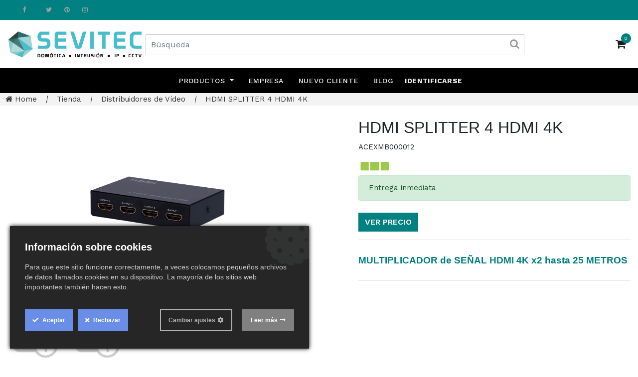

--- FILE ---
content_type: text/css
request_url: https://www.sevitec.es/web/content/293668-9f0ab0b/1/web.assets_frontend.1.css
body_size: 55747
content:
body .modal.o_technical_modal .btn:not(.o_btn_preview).btn-primary:focus, body .modal.o_technical_modal .btn:not(.o_btn_preview).btn-primary.focus{box-shadow: 0 0 0 0.2rem rgba(124, 123, 173, 0.5);} body .modal.o_technical_modal .btn:not(.o_btn_preview).btn-primary.disabled, body .modal.o_technical_modal .btn:not(.o_btn_preview).btn-primary:disabled{color: #FFFFFF; background-color: #7C7BAD; border-color: #7C7BAD;} body .modal.o_technical_modal .btn:not(.o_btn_preview).btn-primary:not(:disabled):not(.disabled):active, body .modal.o_technical_modal .btn:not(.o_btn_preview).btn-primary:not(:disabled):not(.disabled).active, .show > body .modal.o_technical_modal .btn:not(.o_btn_preview).btn-primary.dropdown-toggle{color: #FFFFFF; background-color: #5f5e97; border-color: #5a598f;} body .modal.o_technical_modal .btn:not(.o_btn_preview).btn-primary:not(:disabled):not(.disabled):active:focus, body .modal.o_technical_modal .btn:not(.o_btn_preview).btn-primary:not(:disabled):not(.disabled).active:focus, .show > body .modal.o_technical_modal .btn:not(.o_btn_preview).btn-primary.dropdown-toggle:focus{box-shadow: 0 0 0 0.2rem rgba(124, 123, 173, 0.5);} body .modal.o_technical_modal .btn:not(.o_btn_preview).btn-secondary{color: #212529; background-color: #fcfcfc; border-color: #fcfcfc; color: #7C7BAD;} body .modal.o_technical_modal .btn:not(.o_btn_preview).btn-secondary:hover{color: #212529; background-color: #e9e9e9; border-color: #e3e2e2;} body .modal.o_technical_modal .btn:not(.o_btn_preview).btn-secondary:focus, body .modal.o_technical_modal .btn:not(.o_btn_preview).btn-secondary.focus{box-shadow: 0 0 0 0.2rem rgba(252, 252, 252, 0.5);} body .modal.o_technical_modal .btn:not(.o_btn_preview).btn-secondary.disabled, body .modal.o_technical_modal .btn:not(.o_btn_preview).btn-secondary:disabled{color: #212529; background-color: #fcfcfc; border-color: #fcfcfc;} body .modal.o_technical_modal .btn:not(.o_btn_preview).btn-secondary:not(:disabled):not(.disabled):active, body .modal.o_technical_modal .btn:not(.o_btn_preview).btn-secondary:not(:disabled):not(.disabled).active, .show > body .modal.o_technical_modal .btn:not(.o_btn_preview).btn-secondary.dropdown-toggle{color: #212529; background-color: #e3e2e2; border-color: gainsboro;} body .modal.o_technical_modal .btn:not(.o_btn_preview).btn-secondary:not(:disabled):not(.disabled):active:focus, body .modal.o_technical_modal .btn:not(.o_btn_preview).btn-secondary:not(:disabled):not(.disabled).active:focus, .show > body .modal.o_technical_modal .btn:not(.o_btn_preview).btn-secondary.dropdown-toggle:focus{box-shadow: 0 0 0 0.2rem rgba(252, 252, 252, 0.5);} body .modal.o_technical_modal .btn:not(.o_btn_preview).btn-link{color: #212529; background-color: #fcfcfc; border-color: #fcfcfc; color: #7C7BAD;} body .modal.o_technical_modal .btn:not(.o_btn_preview).btn-link:hover{color: #212529; background-color: #e9e9e9; border-color: #e3e2e2;} body .modal.o_technical_modal .btn:not(.o_btn_preview).btn-link:focus, body .modal.o_technical_modal .btn:not(.o_btn_preview).btn-link.focus{box-shadow: 0 0 0 0.2rem rgba(252, 252, 252, 0.5);} body .modal.o_technical_modal .btn:not(.o_btn_preview).btn-link.disabled, body .modal.o_technical_modal .btn:not(.o_btn_preview).btn-link:disabled{color: #212529; background-color: #fcfcfc; border-color: #fcfcfc;} body .modal.o_technical_modal .btn:not(.o_btn_preview).btn-link:not(:disabled):not(.disabled):active, body .modal.o_technical_modal .btn:not(.o_btn_preview).btn-link:not(:disabled):not(.disabled).active, .show > body .modal.o_technical_modal .btn:not(.o_btn_preview).btn-link.dropdown-toggle{color: #212529; background-color: #e3e2e2; border-color: gainsboro;} body .modal.o_technical_modal .btn:not(.o_btn_preview).btn-link:not(:disabled):not(.disabled):active:focus, body .modal.o_technical_modal .btn:not(.o_btn_preview).btn-link:not(:disabled):not(.disabled).active:focus, .show > body .modal.o_technical_modal .btn:not(.o_btn_preview).btn-link.dropdown-toggle:focus{box-shadow: 0 0 0 0.2rem rgba(252, 252, 252, 0.5);} body .modal.o_technical_modal .btn:not(.o_btn_preview).btn-success{color: #FFFFFF; background-color: #40ad67; border-color: #40ad67;} body .modal.o_technical_modal .btn:not(.o_btn_preview).btn-success:hover{color: #FFFFFF; background-color: #369156; border-color: #328851;} body .modal.o_technical_modal .btn:not(.o_btn_preview).btn-success:focus, body .modal.o_technical_modal .btn:not(.o_btn_preview).btn-success.focus{box-shadow: 0 0 0 0.2rem rgba(64, 173, 103, 0.5);} body .modal.o_technical_modal .btn:not(.o_btn_preview).btn-success.disabled, body .modal.o_technical_modal .btn:not(.o_btn_preview).btn-success:disabled{color: #FFFFFF; background-color: #40ad67; border-color: #40ad67;} body .modal.o_technical_modal .btn:not(.o_btn_preview).btn-success:not(:disabled):not(.disabled):active, body .modal.o_technical_modal .btn:not(.o_btn_preview).btn-success:not(:disabled):not(.disabled).active, .show > body .modal.o_technical_modal .btn:not(.o_btn_preview).btn-success.dropdown-toggle{color: #FFFFFF; background-color: #328851; border-color: #2f7e4b;} body .modal.o_technical_modal .btn:not(.o_btn_preview).btn-success:not(:disabled):not(.disabled):active:focus, body .modal.o_technical_modal .btn:not(.o_btn_preview).btn-success:not(:disabled):not(.disabled).active:focus, .show > body .modal.o_technical_modal .btn:not(.o_btn_preview).btn-success.dropdown-toggle:focus{box-shadow: 0 0 0 0.2rem rgba(64, 173, 103, 0.5);} body .modal.o_technical_modal .btn:not(.o_btn_preview).btn-info{color: #FFFFFF; background-color: #6999a8; border-color: #6999a8;} body .modal.o_technical_modal .btn:not(.o_btn_preview).btn-info:hover{color: #FFFFFF; background-color: #568695; border-color: #517e8d;} body .modal.o_technical_modal .btn:not(.o_btn_preview).btn-info:focus, body .modal.o_technical_modal .btn:not(.o_btn_preview).btn-info.focus{box-shadow: 0 0 0 0.2rem rgba(105, 153, 168, 0.5);} body .modal.o_technical_modal .btn:not(.o_btn_preview).btn-info.disabled, body .modal.o_technical_modal .btn:not(.o_btn_preview).btn-info:disabled{color: #FFFFFF; background-color: #6999a8; border-color: #6999a8;} body .modal.o_technical_modal .btn:not(.o_btn_preview).btn-info:not(:disabled):not(.disabled):active, body .modal.o_technical_modal .btn:not(.o_btn_preview).btn-info:not(:disabled):not(.disabled).active, .show > body .modal.o_technical_modal .btn:not(.o_btn_preview).btn-info.dropdown-toggle{color: #FFFFFF; background-color: #517e8d; border-color: #4d7784;} body .modal.o_technical_modal .btn:not(.o_btn_preview).btn-info:not(:disabled):not(.disabled):active:focus, body .modal.o_technical_modal .btn:not(.o_btn_preview).btn-info:not(:disabled):not(.disabled).active:focus, .show > body .modal.o_technical_modal .btn:not(.o_btn_preview).btn-info.dropdown-toggle:focus{box-shadow: 0 0 0 0.2rem rgba(105, 153, 168, 0.5);} body .modal.o_technical_modal .btn:not(.o_btn_preview).btn-warning{color: #212529; background-color: #f0ad4e; border-color: #f0ad4e;} body .modal.o_technical_modal .btn:not(.o_btn_preview).btn-warning:hover{color: #212529; background-color: #ed9d2b; border-color: #ec971f;} body .modal.o_technical_modal .btn:not(.o_btn_preview).btn-warning:focus, body .modal.o_technical_modal .btn:not(.o_btn_preview).btn-warning.focus{box-shadow: 0 0 0 0.2rem rgba(240, 173, 78, 0.5);} body .modal.o_technical_modal .btn:not(.o_btn_preview).btn-warning.disabled, body .modal.o_technical_modal .btn:not(.o_btn_preview).btn-warning:disabled{color: #212529; background-color: #f0ad4e; border-color: #f0ad4e;} body .modal.o_technical_modal .btn:not(.o_btn_preview).btn-warning:not(:disabled):not(.disabled):active, body .modal.o_technical_modal .btn:not(.o_btn_preview).btn-warning:not(:disabled):not(.disabled).active, .show > body .modal.o_technical_modal .btn:not(.o_btn_preview).btn-warning.dropdown-toggle{color: #212529; background-color: #ec971f; border-color: #ea9214;} body .modal.o_technical_modal .btn:not(.o_btn_preview).btn-warning:not(:disabled):not(.disabled):active:focus, body .modal.o_technical_modal .btn:not(.o_btn_preview).btn-warning:not(:disabled):not(.disabled).active:focus, .show > body .modal.o_technical_modal .btn:not(.o_btn_preview).btn-warning.dropdown-toggle:focus{box-shadow: 0 0 0 0.2rem rgba(240, 173, 78, 0.5);} body .modal.o_technical_modal .btn:not(.o_btn_preview).btn-danger{color: #FFFFFF; background-color: #e6586c; border-color: #e6586c;} body .modal.o_technical_modal .btn:not(.o_btn_preview).btn-danger:hover{color: #FFFFFF; background-color: #e1374f; border-color: #df2c45;} body .modal.o_technical_modal .btn:not(.o_btn_preview).btn-danger:focus, body .modal.o_technical_modal .btn:not(.o_btn_preview).btn-danger.focus{box-shadow: 0 0 0 0.2rem rgba(230, 88, 108, 0.5);} body .modal.o_technical_modal .btn:not(.o_btn_preview).btn-danger.disabled, body .modal.o_technical_modal .btn:not(.o_btn_preview).btn-danger:disabled{color: #FFFFFF; background-color: #e6586c; border-color: #e6586c;} body .modal.o_technical_modal .btn:not(.o_btn_preview).btn-danger:not(:disabled):not(.disabled):active, body .modal.o_technical_modal .btn:not(.o_btn_preview).btn-danger:not(:disabled):not(.disabled).active, .show > body .modal.o_technical_modal .btn:not(.o_btn_preview).btn-danger.dropdown-toggle{color: #FFFFFF; background-color: #df2c45; border-color: #dd213c;} body .modal.o_technical_modal .btn:not(.o_btn_preview).btn-danger:not(:disabled):not(.disabled):active:focus, body .modal.o_technical_modal .btn:not(.o_btn_preview).btn-danger:not(:disabled):not(.disabled).active:focus, .show > body .modal.o_technical_modal .btn:not(.o_btn_preview).btn-danger.dropdown-toggle:focus{box-shadow: 0 0 0 0.2rem rgba(230, 88, 108, 0.5);} body .modal.o_technical_modal .card{padding: 19px; margin-bottom: 20px; background-color: #fcfcfc; border: 1px solid #efefef; border-radius: 0; box-shadow: none;} body .modal.o_technical_modal .modal-content{border-radius: 0; background-color: #fcfcfc;} body .modal.o_technical_modal .modal-content .modal-header{border-bottom-color: #e9ecef;} body .modal.o_technical_modal .modal-content .modal-body{background-color: white;} body .modal.o_technical_modal .modal-content .modal-footer{border-top-color: #e9ecef; text-align: left;} body .modal.o_technical_modal .nav-tabs{border-bottom: 1px solid #e9ecef;} body .modal.o_technical_modal .nav-tabs > li > a{line-height: 1.5; color: #4e525b;} body .modal.o_technical_modal .nav-tabs > li > a:hover{border-color: #dee2e6;} body .modal.o_technical_modal .nav-tabs > li > a.active, body .modal.o_technical_modal .nav-tabs > li > a.active:hover, body .modal.o_technical_modal .nav-tabs > li > a.active:focus{color: #50545d; background-color: #fcfcfc; border-color: #dee2e6 #dee2e6 #FFFFFF;} body .modal.oe_mobile_preview{text-align: center;} body .modal.oe_mobile_preview .modal-dialog{display: inline-block; width: auto;} body .modal.oe_mobile_preview .modal-dialog .modal-content{background-color: black !important; border: 3px outset gray; border-radius: 20px;} body .modal.oe_mobile_preview .modal-dialog .modal-content .modal-header{border: none; cursor: pointer; font-family: Roboto, "Montserrat", "Segoe UI", "Helvetica Neue", Helvetica, Arial, sans-serif;} body .modal.oe_mobile_preview .modal-dialog .modal-content .modal-header, body .modal.oe_mobile_preview .modal-dialog .modal-content .modal-header .close{color: white;} body .modal.oe_mobile_preview .modal-dialog .modal-content .modal-header h4{font-family: inherit; font-weight: normal; color: inherit;} body .modal.oe_mobile_preview .modal-dialog .modal-content .modal-header h4 .fa{margin-left: 15px;} body .modal.oe_mobile_preview .modal-dialog .modal-content .modal-body{background-color: inherit !important; border-radius: 20px; padding: 15px; display: -webkit-box; display: -webkit-flex; display: flex; width: 335px; height: 530px; transition: all 400ms ease 0s;} body .modal.oe_mobile_preview .modal-dialog .modal-content .modal-body.o_invert_orientation{width: 545px; height: 320px;} body .modal.oe_mobile_preview .modal-dialog .modal-content .modal-body > iframe{display: block; width: 100%; border: none;} body .modal.oe_mobile_preview .modal-dialog .modal-content .modal-footer{display: none;} body .modal .oe_menu_editor ul{padding-left: 37px;} body .modal .oe_menu_editor li{margin-top: -1px;} body .modal .oe_menu_editor li .input-group-addon{border-radius: 0;} body .modal.oe_seo_configuration #language-box{padding-right: 25px; background-color: white;} body .modal.oe_seo_configuration .o_seo_og_image .o_meta_img{position: relative; transition: border-color 200ms; display: inline-block; border: 2px solid #ced4da;} body .modal.oe_seo_configuration .o_seo_og_image .o_meta_img > img{width: 70px; height: 70px; object-fit: cover; cursor: pointer;} body .modal.oe_seo_configuration .o_seo_og_image .o_meta_img:hover{border-color: #7C7BAD;} body .modal.oe_seo_configuration .o_seo_og_image .o_meta_img.o_active_image{border-color: #7C7BAD;} body .modal.oe_seo_configuration .o_seo_og_image .o_meta_img.o_active_image:before{position: absolute; top: auto; left: auto; bottom: auto; right: 0; content: ''; border: 16px solid rgba(124, 123, 173, 0.8); border-left-color: transparent; border-bottom-color: transparent;} body .modal.oe_seo_configuration .o_seo_og_image .o_meta_img.o_active_image:after{position: absolute; top: 2px; left: auto; bottom: auto; right: 3px; display: inline-block; content: "\f00c"; font-family: FontAwesome; color: white; font-size: 12px;} body .modal.oe_seo_configuration .o_seo_og_image .o_meta_img .o-custom-label{position: absolute; top: auto; left: auto; bottom: 0px; right: auto; background: rgba(52, 58, 64, 0.6); font-size: 12px;} body .modal.oe_seo_configuration .o_seo_og_image .o_meta_img_upload{transition: 200ms; display: inline-block; padding: 23px 27px; border: 2px dashed #bcc1c6; vertical-align: top; cursor: pointer; color: #bcc1c6;} body .modal.oe_seo_configuration .o_seo_og_image .o_meta_img_upload:hover{border-color: #7C7BAD; color: #7C7BAD;} body .modal.oe_seo_configuration .o_seo_og_image .o_meta_active_img{height: 240px; object-fit: cover;} body .modal.oe_seo_configuration div.oe_seo_preview_g{list-style: none; font-family: arial, sans-serif;} body .modal.oe_seo_configuration div.oe_seo_preview_g .r{cursor: pointer; color: #1a0dab; font-size: 18px; overflow: hidden; text-overflow: ellipsis; -webkit-text-overflow: ellipsis; white-space: nowrap;} body .modal.oe_seo_configuration div.oe_seo_preview_g .s{font-size: 13px; line-height: 18px; color: #545454;} body .modal.oe_seo_configuration div.oe_seo_preview_g .s .kv{color: #006621; font-size: 14px; line-height: 18px;} .o_new_content_open{overflow: hidden;} #o_new_content_menu_choices{font-family: Roboto, "Montserrat", "Segoe UI", "Helvetica Neue", Helvetica, Arial, sans-serif; line-height: 1.5; color: #33363e; position: absolute; top: 46px; left: 0; bottom: 0; right: 0; position: fixed; display: -webkit-box; display: -webkit-flex; display: flex; overflow: auto; background-color: rgba(0, 0, 0, 0.8); font-family: Roboto, "Montserrat", "Segoe UI", "Helvetica Neue", Helvetica, Arial, sans-serif;} #o_new_content_menu_choices .text-muted{color: #999999 !important;} #o_new_content_menu_choices::before{content: " "; position: absolute; top: 0; left: 0; bottom: 0; right: 0; z-index: -1; pointer-events: none;} #o_new_content_menu_choices .container{max-width: 720px; margin: auto;} #o_new_content_menu_choices .o_new_content_element{opacity: 0; animation: fadeInDownSmall 1s forwards;} #o_new_content_menu_choices .o_new_content_element a{display: block; font-size: 34px; text-align: center;} #o_new_content_menu_choices .o_new_content_element a i{width: 110px; height: 110px; border: 3px solid #434352; border-radius: 100%; line-height: 104px; background-color: #2C2C36; color: white; transition: all 0.5s cubic-bezier(0.19, 1, 0.22, 1) 0s;} #o_new_content_menu_choices .o_new_content_element a p{color: white; margin-top: 0.7em; font-size: 0.5em;} #o_new_content_menu_choices .o_new_content_element a:hover, #o_new_content_menu_choices .o_new_content_element a:focus{text-decoration: none; outline: none;} #o_new_content_menu_choices .o_new_content_element a:hover i, #o_new_content_menu_choices .o_new_content_element a:focus i{border-color: #1cc1a9; box-shadow: 0 0 10px rgba(28, 193, 169, 0.46);} .oe_login_form, .oe_signup_form, .oe_reset_password_form{max-width: 300px; position: relative; margin: 50px auto;} .o_ace_view_editor{font-family: Roboto, "Montserrat", "Segoe UI", "Helvetica Neue", Helvetica, Arial, sans-serif; line-height: 1.5; color: #33363e; position: absolute; top: 46px; left: auto; bottom: 0; right: 0; position: fixed; z-index: 1050;} .o_ace_view_editor .text-muted{color: #999999 !important;} .o_ace_view_editor .btn:not(.o_btn_preview){border-radius: 0; font-weight: normal; text-transform: none; padding: 0.375rem 0.75rem; font-size: 0.875rem; line-height: 1.5; border-radius: 0;} .o_ace_view_editor .btn:not(.o_btn_preview).btn-primary{color: #FFFFFF; background-color: #7C7BAD; border-color: #7C7BAD;} .o_ace_view_editor .btn:not(.o_btn_preview).btn-primary:hover{color: #FFFFFF; background-color: #65639e; border-color: #5f5e97;} .o_ace_view_editor .btn:not(.o_btn_preview).btn-primary:focus, .o_ace_view_editor .btn:not(.o_btn_preview).btn-primary.focus{box-shadow: 0 0 0 0.2rem rgba(124, 123, 173, 0.5);} .o_ace_view_editor .btn:not(.o_btn_preview).btn-primary.disabled, .o_ace_view_editor .btn:not(.o_btn_preview).btn-primary:disabled{color: #FFFFFF; background-color: #7C7BAD; border-color: #7C7BAD;} .o_ace_view_editor .btn:not(.o_btn_preview).btn-primary:not(:disabled):not(.disabled):active, .o_ace_view_editor .btn:not(.o_btn_preview).btn-primary:not(:disabled):not(.disabled).active, .show > .o_ace_view_editor .btn:not(.o_btn_preview).btn-primary.dropdown-toggle{color: #FFFFFF; background-color: #5f5e97; border-color: #5a598f;} .o_ace_view_editor .btn:not(.o_btn_preview).btn-primary:not(:disabled):not(.disabled):active:focus, .o_ace_view_editor .btn:not(.o_btn_preview).btn-primary:not(:disabled):not(.disabled).active:focus, .show > .o_ace_view_editor .btn:not(.o_btn_preview).btn-primary.dropdown-toggle:focus{box-shadow: 0 0 0 0.2rem rgba(124, 123, 173, 0.5);} .o_ace_view_editor .btn:not(.o_btn_preview).btn-secondary{color: #212529; background-color: #fcfcfc; border-color: #fcfcfc; color: #7C7BAD;} .o_ace_view_editor .btn:not(.o_btn_preview).btn-secondary:hover{color: #212529; background-color: #e9e9e9; border-color: #e3e2e2;} .o_ace_view_editor .btn:not(.o_btn_preview).btn-secondary:focus, .o_ace_view_editor .btn:not(.o_btn_preview).btn-secondary.focus{box-shadow: 0 0 0 0.2rem rgba(252, 252, 252, 0.5);} .o_ace_view_editor .btn:not(.o_btn_preview).btn-secondary.disabled, .o_ace_view_editor .btn:not(.o_btn_preview).btn-secondary:disabled{color: #212529; background-color: #fcfcfc; border-color: #fcfcfc;} .o_ace_view_editor .btn:not(.o_btn_preview).btn-secondary:not(:disabled):not(.disabled):active, .o_ace_view_editor .btn:not(.o_btn_preview).btn-secondary:not(:disabled):not(.disabled).active, .show > .o_ace_view_editor .btn:not(.o_btn_preview).btn-secondary.dropdown-toggle{color: #212529; background-color: #e3e2e2; border-color: gainsboro;} .o_ace_view_editor .btn:not(.o_btn_preview).btn-secondary:not(:disabled):not(.disabled):active:focus, .o_ace_view_editor .btn:not(.o_btn_preview).btn-secondary:not(:disabled):not(.disabled).active:focus, .show > .o_ace_view_editor .btn:not(.o_btn_preview).btn-secondary.dropdown-toggle:focus{box-shadow: 0 0 0 0.2rem rgba(252, 252, 252, 0.5);} .o_ace_view_editor .btn:not(.o_btn_preview).btn-link{color: #212529; background-color: #fcfcfc; border-color: #fcfcfc; color: #7C7BAD;} .o_ace_view_editor .btn:not(.o_btn_preview).btn-link:hover{color: #212529; background-color: #e9e9e9; border-color: #e3e2e2;} .o_ace_view_editor .btn:not(.o_btn_preview).btn-link:focus, .o_ace_view_editor .btn:not(.o_btn_preview).btn-link.focus{box-shadow: 0 0 0 0.2rem rgba(252, 252, 252, 0.5);} .o_ace_view_editor .btn:not(.o_btn_preview).btn-link.disabled, .o_ace_view_editor .btn:not(.o_btn_preview).btn-link:disabled{color: #212529; background-color: #fcfcfc; border-color: #fcfcfc;} .o_ace_view_editor .btn:not(.o_btn_preview).btn-link:not(:disabled):not(.disabled):active, .o_ace_view_editor .btn:not(.o_btn_preview).btn-link:not(:disabled):not(.disabled).active, .show > .o_ace_view_editor .btn:not(.o_btn_preview).btn-link.dropdown-toggle{color: #212529; background-color: #e3e2e2; border-color: gainsboro;} .o_ace_view_editor .btn:not(.o_btn_preview).btn-link:not(:disabled):not(.disabled):active:focus, .o_ace_view_editor .btn:not(.o_btn_preview).btn-link:not(:disabled):not(.disabled).active:focus, .show > .o_ace_view_editor .btn:not(.o_btn_preview).btn-link.dropdown-toggle:focus{box-shadow: 0 0 0 0.2rem rgba(252, 252, 252, 0.5);} .o_ace_view_editor .btn:not(.o_btn_preview).btn-success{color: #FFFFFF; background-color: #40ad67; border-color: #40ad67;} .o_ace_view_editor .btn:not(.o_btn_preview).btn-success:hover{color: #FFFFFF; background-color: #369156; border-color: #328851;} .o_ace_view_editor .btn:not(.o_btn_preview).btn-success:focus, .o_ace_view_editor .btn:not(.o_btn_preview).btn-success.focus{box-shadow: 0 0 0 0.2rem rgba(64, 173, 103, 0.5);} .o_ace_view_editor .btn:not(.o_btn_preview).btn-success.disabled, .o_ace_view_editor .btn:not(.o_btn_preview).btn-success:disabled{color: #FFFFFF; background-color: #40ad67; border-color: #40ad67;} .o_ace_view_editor .btn:not(.o_btn_preview).btn-success:not(:disabled):not(.disabled):active, .o_ace_view_editor .btn:not(.o_btn_preview).btn-success:not(:disabled):not(.disabled).active, .show > .o_ace_view_editor .btn:not(.o_btn_preview).btn-success.dropdown-toggle{color: #FFFFFF; background-color: #328851; border-color: #2f7e4b;} .o_ace_view_editor .btn:not(.o_btn_preview).btn-success:not(:disabled):not(.disabled):active:focus, .o_ace_view_editor .btn:not(.o_btn_preview).btn-success:not(:disabled):not(.disabled).active:focus, .show > .o_ace_view_editor .btn:not(.o_btn_preview).btn-success.dropdown-toggle:focus{box-shadow: 0 0 0 0.2rem rgba(64, 173, 103, 0.5);} .o_ace_view_editor .btn:not(.o_btn_preview).btn-info{color: #FFFFFF; background-color: #6999a8; border-color: #6999a8;} .o_ace_view_editor .btn:not(.o_btn_preview).btn-info:hover{color: #FFFFFF; background-color: #568695; border-color: #517e8d;} .o_ace_view_editor .btn:not(.o_btn_preview).btn-info:focus, .o_ace_view_editor .btn:not(.o_btn_preview).btn-info.focus{box-shadow: 0 0 0 0.2rem rgba(105, 153, 168, 0.5);} .o_ace_view_editor .btn:not(.o_btn_preview).btn-info.disabled, .o_ace_view_editor .btn:not(.o_btn_preview).btn-info:disabled{color: #FFFFFF; background-color: #6999a8; border-color: #6999a8;} .o_ace_view_editor .btn:not(.o_btn_preview).btn-info:not(:disabled):not(.disabled):active, .o_ace_view_editor .btn:not(.o_btn_preview).btn-info:not(:disabled):not(.disabled).active, .show > .o_ace_view_editor .btn:not(.o_btn_preview).btn-info.dropdown-toggle{color: #FFFFFF; background-color: #517e8d; border-color: #4d7784;} .o_ace_view_editor .btn:not(.o_btn_preview).btn-info:not(:disabled):not(.disabled):active:focus, .o_ace_view_editor .btn:not(.o_btn_preview).btn-info:not(:disabled):not(.disabled).active:focus, .show > .o_ace_view_editor .btn:not(.o_btn_preview).btn-info.dropdown-toggle:focus{box-shadow: 0 0 0 0.2rem rgba(105, 153, 168, 0.5);} .o_ace_view_editor .btn:not(.o_btn_preview).btn-warning{color: #212529; background-color: #f0ad4e; border-color: #f0ad4e;} .o_ace_view_editor .btn:not(.o_btn_preview).btn-warning:hover{color: #212529; background-color: #ed9d2b; border-color: #ec971f;} .o_ace_view_editor .btn:not(.o_btn_preview).btn-warning:focus, .o_ace_view_editor .btn:not(.o_btn_preview).btn-warning.focus{box-shadow: 0 0 0 0.2rem rgba(240, 173, 78, 0.5);} .o_ace_view_editor .btn:not(.o_btn_preview).btn-warning.disabled, .o_ace_view_editor .btn:not(.o_btn_preview).btn-warning:disabled{color: #212529; background-color: #f0ad4e; border-color: #f0ad4e;} .o_ace_view_editor .btn:not(.o_btn_preview).btn-warning:not(:disabled):not(.disabled):active, .o_ace_view_editor .btn:not(.o_btn_preview).btn-warning:not(:disabled):not(.disabled).active, .show > .o_ace_view_editor .btn:not(.o_btn_preview).btn-warning.dropdown-toggle{color: #212529; background-color: #ec971f; border-color: #ea9214;} .o_ace_view_editor .btn:not(.o_btn_preview).btn-warning:not(:disabled):not(.disabled):active:focus, .o_ace_view_editor .btn:not(.o_btn_preview).btn-warning:not(:disabled):not(.disabled).active:focus, .show > .o_ace_view_editor .btn:not(.o_btn_preview).btn-warning.dropdown-toggle:focus{box-shadow: 0 0 0 0.2rem rgba(240, 173, 78, 0.5);} .o_ace_view_editor .btn:not(.o_btn_preview).btn-danger{color: #FFFFFF; background-color: #e6586c; border-color: #e6586c;} .o_ace_view_editor .btn:not(.o_btn_preview).btn-danger:hover{color: #FFFFFF; background-color: #e1374f; border-color: #df2c45;} .o_ace_view_editor .btn:not(.o_btn_preview).btn-danger:focus, .o_ace_view_editor .btn:not(.o_btn_preview).btn-danger.focus{box-shadow: 0 0 0 0.2rem rgba(230, 88, 108, 0.5);} .o_ace_view_editor .btn:not(.o_btn_preview).btn-danger.disabled, .o_ace_view_editor .btn:not(.o_btn_preview).btn-danger:disabled{color: #FFFFFF; background-color: #e6586c; border-color: #e6586c;} .o_ace_view_editor .btn:not(.o_btn_preview).btn-danger:not(:disabled):not(.disabled):active, .o_ace_view_editor .btn:not(.o_btn_preview).btn-danger:not(:disabled):not(.disabled).active, .show > .o_ace_view_editor .btn:not(.o_btn_preview).btn-danger.dropdown-toggle{color: #FFFFFF; background-color: #df2c45; border-color: #dd213c;} .o_ace_view_editor .btn:not(.o_btn_preview).btn-danger:not(:disabled):not(.disabled):active:focus, .o_ace_view_editor .btn:not(.o_btn_preview).btn-danger:not(:disabled):not(.disabled).active:focus, .show > .o_ace_view_editor .btn:not(.o_btn_preview).btn-danger.dropdown-toggle:focus{box-shadow: 0 0 0 0.2rem rgba(230, 88, 108, 0.5);} .o_ace_view_editor :not(.input-group):not(.form-group):not(.input-group-append):not(.input-group-prepend) > .form-control{height: 34px;} .o_ace_view_editor .form-control{padding: 6px 12px; font-size: 14px; line-height: 1.5; border: 1px solid #d4d5d7; color: #555; background-color: #fff; border-radius: 0;} .o_ace_view_editor .form-control.is-invalid{border-color: #dc3545;} .o_ace_view_editor .input-group .form-control{height: auto;} .o_ace_view_editor .input-group-text{background-color: #e9ecef;} .o_ace_view_editor .was-validated .form-control:invalid{border-color: #dc3545;} .o_ace_view_editor select.form-control{-webkit-appearance: none; -moz-appearance: none; appearance: none; background: url("[data-uri] sbnM6eGxpbms9J2h0dHA6Ly93d3cudzMub3JnLzE5OTkveGxpbmsnIHdpZHRoPScyNCcgaGVpZ2 h0PScyNCcgdmlld0JveD0nMCAwIDI0IDI0Jz48cGF0aCBpZD0nc3ZnXzEnIGQ9J203LjQwNiw3L jgyOGw0LjU5NCw0LjU5NGw0LjU5NCwtNC41OTRsMC40MDYsMS40MDZsLTUsNC43NjZsLTUsLTQu NzY2bDAuNDA2LC0xLjQwNnonIGZpbGw9JyM4ODgnLz48L3N2Zz4="); background-position: 100% 65%; background-repeat: no-repeat;} .tour .popover-navigation{margin-left: 13px; margin-bottom: 8px;} .css_published .btn-danger, .css_published .css_publish{display: none;} .css_unpublished .btn-success, .css_unpublished .css_unpublish{display: none;} [data-publish='off'] > *:not(.css_options){opacity: 0.5;} @media print{a[href]:after{content: initial;}} .o_page_management_info .o_switch{padding-top: 9px;} #list_website_pages th{background-color: #7C7BAD; color: white;} #list_website_pages td, #list_website_pages th{padding: 0.45rem;} #list_website_pages td > a.fa{margin-left: 5px; color: #7C7BAD;} #list_website_pages td .text-muted{opacity: 0.5;} #list_website_pages .fa-check, #list_website_pages .fa-eye-slash{color: #17a2b8;} 

/* /website/static/src/scss/website.zoomodoo.scss defined in bundle 'web.assets_frontend' */
 .zoomodoo{position: relative; display: inline-block; *display: inline; *zoom: 1;} .zoomodoo img{vertical-align: bottom;} .zoomodoo-flyout{position: absolute; z-index: 100; overflow: hidden; background: #FFF; top: 0; width: 100%; height: 100%;} .zoomodoo-flyout img{max-width: 500%;} .zoomodoo-hover .zoomodoo-flyout{left: 0;} .zoomodoo-next .zoomodoo-flyout{left: 100%;} 

/* /website_form/static/src/scss/website_form.scss defined in bundle 'web.assets_frontend' */
 .o_website_form_flex{display: -webkit-box; display: -webkit-flex; display: flex; -webkit-flex-wrap: wrap; flex-wrap: wrap;} .o_website_form_flex_item{flex-basis: 33%;} @media (max-width: 991.98px){.o_website_form_flex_item{flex-basis: 50%;}} @media (max-width: 767.98px){.o_website_form_flex_item{flex-basis: 100%;}} .o_website_form_field_hidden{display: none;} .editor_enable .o_website_form_field_hidden{display: block; opacity: 0.5;} .editor_enable .s_website_form .form-field select{pointer-events: none;} .o_website_form_required .col-form-label:after, .o_website_form_required_custom .col-form-label:after{content: ' *';} #editable_select.form-control{height: 100%;} .form-field input[type=file].form-control{height: 100%;} 

/* /website_links/static/src/css/website_links.css defined in bundle 'web.assets_frontend' */
.no-link-style{color: black; text-decoration: none;} .required-form-control{background-color: #CECDFF;} #filters li a, #filters li.active a, #filters li.active a.active, #filters li.active a:hover, #filters li.active a:focus, #filters li a:hover{padding: 0px 5px; border-radius: 0px; border: 0px; border-color: transparent; border-right: 1px solid #999; padding-bottom: 0; background-color: #FFFFFF;} #filters li.active a{color: #999;} #filters li:last-child a, #filters li:last-child a:hover, #filters li:last-child a:focus{border-right: 0px;} .nav-tabs-inline{font-size: 14px;} #o_website_links_recent_links{min-height:30em;} .o_website_links_code_error{display:none; color:red; font-weight:bold;} .truncate_text{white-space: nowrap; text-overflow: ellipsis; overflow: hidden; max-width: 500px;} 

/* /website_mail/static/src/css/website_mail.scss defined in bundle 'web.assets_frontend' */
 .js_follow[data-follow='on'] .js_follow_btn, .js_follow[data-follow='off'] .js_unfollow_btn{display: none;} 

/* /mass_mailing/static/src/css/mass_mailing_popup.css defined in bundle 'web.assets_frontend' */
 .editor_enable [data-oe-placeholder]:empty:not(:focus):before{content: " \00a0 " attr(data-oe-placeholder); opacity: 0.4;} .o_popup_animated{-webkit-animation-duration: 1s; animation-duration: 1s; -webkit-animation-fill-mode: both; animation-fill-mode: both;} @-webkit-keyframes o_popup_bounce_small{0%, 20%, 53%, 80%, 100%{-webkit-transition-timing-function: cubic-bezier(0.215, 0.61, 0.355, 1); transition-timing-function: cubic-bezier(0.215, 0.61, 0.355, 1); -webkit-transform: translate3d(0, 0, 0); transform: translate3d(0, 0, 0);}40%, 43%{-webkit-transition-timing-function: cubic-bezier(0.755, 0.05, 0.855, 0.06); transition-timing-function: cubic-bezier(0.755, 0.05, 0.855, 0.06); -webkit-transform: translate3d(0, -14px, 0); transform: translate3d(0, -14px, 0);}70%{-webkit-transition-timing-function: cubic-bezier(0.755, 0.05, 0.855, 0.06); transition-timing-function: cubic-bezier(0.755, 0.05, 0.855, 0.06); -webkit-transform: translate3d(0, -8px, 0); transform: translate3d(0, -8px, 0);}90%{-webkit-transform: translate3d(0, -2px, 0); transform: translate3d(0, -2px, 0);}} @keyframes o_popup_bounce_small{0%, 20%, 53%, 80%, 100%{-webkit-transition-timing-function: cubic-bezier(0.215, 0.61, 0.355, 1); transition-timing-function: cubic-bezier(0.215, 0.61, 0.355, 1); -webkit-transform: translate3d(0, 0, 0); transform: translate3d(0, 0, 0);}40%, 43%{-webkit-transition-timing-function: cubic-bezier(0.755, 0.05, 0.855, 0.06); transition-timing-function: cubic-bezier(0.755, 0.05, 0.855, 0.06); -webkit-transform: translate3d(0, -14px, 0); transform: translate3d(0, -14px, 0);}70%{-webkit-transition-timing-function: cubic-bezier(0.755, 0.05, 0.855, 0.06); transition-timing-function: cubic-bezier(0.755, 0.05, 0.855, 0.06); -webkit-transform: translate3d(0, -8px, 0); transform: translate3d(0, -8px, 0);}90%{-webkit-transform: translate3d(0, -2px, 0); transform: translate3d(0, -2px, 0);}} .o_popup_bounce_small{-webkit-animation-name: o_popup_bounce_small; animation-name: o_popup_bounce_small; -webkit-transform-origin: center bottom; -ms-transform-origin: center bottom; transform-origin: center bottom;} .o_popup_bounce_del500ms{-webkit-animation-delay: 500ms; animation-delay: 500ms;} #o_newsletter_popup .btn.btn-success{color: #ffffff; background-color: #21b799; border-color: #1da187;} #o_newsletter_popup .btn.btn-success:hover, #o_newsletter_popup .btn.btn-success:focus, #o_newsletter_popup .btn.btn-success.focus, #o_newsletter_popup .btn.btn-success:active, #o_newsletter_popup .btn.btn-success.active, .open > .dropdown-toggle#o_newsletter_popup .btn.btn-success{color: #ffffff; background-color: #198c75; border-color: #146e5c;} #o_newsletter_popup .btn.btn-success:active, #o_newsletter_popup .btn.btn-success.active, .open > .dropdown-toggle#o_newsletter_popup .btn.btn-success{background-image: none;} #o_newsletter_popup .btn.btn-success.disabled, #o_newsletter_popup .btn.btn-success[disabled], fieldset[disabled] #o_newsletter_popup .btn.btn-success, #o_newsletter_popup .btn.btn-success.disabled:hover, #o_newsletter_popup .btn.btn-success[disabled]:hover, fieldset[disabled] #o_newsletter_popup .btn.btn-success:hover, #o_newsletter_popup .btn.btn-success.disabled:focus, #o_newsletter_popup .btn.btn-success[disabled]:focus, fieldset[disabled] #o_newsletter_popup .btn.btn-success:focus, #o_newsletter_popup .btn.btn-success.disabled.focus, #o_newsletter_popup .btn.btn-success[disabled].focus, fieldset[disabled] #o_newsletter_popup .btn.btn-success.focus, #o_newsletter_popup .btn.btn-success.disabled:active, #o_newsletter_popup .btn.btn-success[disabled]:active, fieldset[disabled] #o_newsletter_popup .btn.btn-success:active, #o_newsletter_popup .btn.btn-success.disabled.active, #o_newsletter_popup .btn.btn-success[disabled].active, fieldset[disabled] #o_newsletter_popup .btn.btn-success.active{background-color: #21b799; border-color: #1da187;} #o_newsletter_popup h1, #o_newsletter_popup h2, #o_newsletter_popup h3, #o_newsletter_popup h4, #o_newsletter_popup h5, #o_newsletter_popup h6, #o_newsletter_popup .h1, #o_newsletter_popup .h2, #o_newsletter_popup .h3, #o_newsletter_popup .h4, #o_newsletter_popup .h5, #o_newsletter_popup .h6{font-weight: 300; color: #666; -webkit-font-smoothing: antialiased; -moz-osx-font-smoothing: grayscale;} #o_newsletter_popup h1:first-child, #o_newsletter_popup h2:first-child, #o_newsletter_popup h3:first-child, #o_newsletter_popup h4:first-child, #o_newsletter_popup h5:first-child, #o_newsletter_popup h6:first-child, #o_newsletter_popup .h1:first-child, #o_newsletter_popup .h2:first-child, #o_newsletter_popup .h3:first-child, #o_newsletter_popup .h4:first-child, #o_newsletter_popup .h5:first-child, #o_newsletter_popup .h6:first-child{margin-top: 0;} #o_newsletter_popup .o_popup_modal_content{border-radius: 2px; box-shadow: 0 0 20px rgba(255, 255, 255, 0.11); -webkit-box-shadow: 0 0 20px rgba(255, 255, 255, 0.11); border: 1px solid #767676; background: #f2f2f2;} #o_newsletter_popup .o_popup_modal_content:before{content: ""; position: absolute; width: 100%; height: 100%; z-index: 0; background: -moz-linear-gradient(-45deg, rgba(255, 255, 255, 0.3) 0%, rgba(255, 255, 255, 0) 42%, rgba(255, 255, 255, 0) 100%); background: -webkit-gradient(linear, left top, right bottom, color-stop(0%, rgba(255, 255, 255, 0.3)), color-stop(42%, rgba(255, 255, 255, 0)), color-stop(100%, rgba(255, 255, 255, 0))); background: -webkit-linear-gradient(-45deg, rgba(255, 255, 255, 0.3) 0%, rgba(255, 255, 255, 0) 42%, rgba(255, 255, 255, 0) 100%); background: -o-linear-gradient(-45deg, rgba(255, 255, 255, 0.3) 0%, rgba(255, 255, 255, 0) 42%, rgba(255, 255, 255, 0) 100%); background: -ms-linear-gradient(-45deg, rgba(255, 255, 255, 0.3) 0%, rgba(255, 255, 255, 0) 42%, rgba(255, 255, 255, 0) 100%); background: linear-gradient(135deg, rgba(255, 255, 255, 0.3) 0%, rgba(255, 255, 255, 0) 42%, rgba(255, 255, 255, 0) 100%); filter: progid:DXImageTransform.Microsoft.gradient(startColorstr='#ffffff', endColorstr='#00ffffff', GradientType=1);} #web_editor_inside_iframe #o_newsletter_popup .o_popup_modal_content:before{content: none;} #o_newsletter_popup .o_popup_modal_content .o_popup_modal_header{background: #6c1153; padding: 5px;} #o_newsletter_popup .o_popup_modal_content .o_popup_modal_header .o_popup_modal_title{color: #ffffff;} #o_newsletter_popup .o_popup_modal_content .o_popup_modal_header *{position: relative; z-index: 1;} #o_newsletter_popup .o_popup_modal_content a.o_popup_btn_close{position: absolute; z-index: 99; right: 5px; top: 6px; width: 23px; height: 23px; display: block; text-align: center; border-radius: 100em; background: #6c1153; color: #daa3cb; text-decoration: none; -webkit-transition: all ease 200ms; -moz-transition: all ease 200ms; -ms-transition: all ease 200ms; -o-transition: all ease 200ms;} #o_newsletter_popup .o_popup_modal_content a.o_popup_btn_close:hover{background: #89296e; color: #ffffff;} #o_newsletter_popup .o_popup_modal_content .o_popup_modal_body{padding: 0px 0px 30px; color: #666666;} #o_newsletter_popup .o_popup_modal_content .o_popup_modal_body .o_popup_content_dev{padding-bottom: 15px;} #o_newsletter_popup .o_popup_modal_content .o_popup_modal_body .o_popup_content_dev .o_popup_message{font-size: 3em; position: relative; text-align: left; padding-left: 2em; line-height: 1; margin: .5em; font-weight: 100;} #o_newsletter_popup .o_popup_modal_content .o_popup_modal_body .o_popup_content_dev .o_popup_message font{font-weight: 600; color: #875A7B; font-size: 2.5em; font-style: italic; position: absolute; top: -0.1em; margin-left: -0.65em;} #o_newsletter_popup .o_popup_modal_content .o_popup_modal_body .o_popup_content_dev .o_popup_message strong{color: #875A7B;} #o_newsletter_popup .o_popup_modal_content .o_popup_modal_body .o_popup_content_dev .o_message_paragraph{position: relative;} #o_newsletter_popup .o_popup_modal_content .o_popup_modal_body .input-group{margin-left: auto; margin-right: auto; max-width: 350px;} #o_newsletter_popup .o_popup_modal_content .o_popup_modal_body .input-group input{border-radius: 2px 0 0 2px; border: none; outline: 0; box-shadow: inset 0 -1px #cccccc;} #o_newsletter_popup .o_popup_modal_content .o_popup_modal_body .input-group .btn{border-radius: 0 2px 2px 0; border-width: 0 0 1px; padding-top: 7px; margin-left: -1px; -webkit-transition: all ease 200ms; -moz-transition: all ease 200ms; -ms-transition: all ease 200ms; -o-transition: all ease 200ms;} 

/* /website_blog/static/src/scss/website_blog.scss defined in bundle 'web.assets_frontend' */
 .website_blog{} .website_blog .css_website_mail .o_has_error{border-color: red;} .website_blog .css_website_mail .css_nav_month{display: none;} .website_blog .css_website_mail .css_nav_month:first-of-type{display: block;} .website_blog .read_width{max-width: 700px; margin-left: auto; margin-right: auto;} .website_blog .blog_content{min-height: 350px !important;} .website_blog .blog_content a.oe_mail_expand:after{content: " →";} .website_blog .blog_content a.oe_mail_expand{font-weight: bold;} .website_blog p.post-meta{position: relative; top: -5px;} .website_blog div#blog_angle_down a:hover{text-decoration: none;} .website_blog .o_blog_cover_container{position: relative;} .website_blog .o_blog_cover_container > .o_blog_cover_component{position: absolute; top: 0; left: 0; bottom: 0; right: 0; display: none; background-size: cover; background-position: center; background-repeat: no-repeat;} .website_blog .o_blog_cover_container > .blog_title{margin: 0 auto; text-align: center; font-weight: bold;} .website_blog .o_blog_cover_container.cover > .o_blog_cover_component{display: block;} .website_blog .o_blog_cover_container.cover > .blog_title, .website_blog .o_blog_cover_container.cover_footer > .blog_title{color: white; position: absolute; top: 20%; left: 30px; bottom: auto; right: 30px;} .website_blog .o_blog_cover_container.cover_full{height: 600px; height: 100vh;} .website_blog .o_blog_cover_container.cover_narrow{height: 300px; height: 50vh;} .website_blog .o_blog_cover_container.o_list_cover{display: none; width: auto !important; height: 250px !important;} .website_blog .o_blog_cover_container.o_list_cover.cover{display: block;} .website_blog .o_blog_cover_container.cover_footer{min-height: 350px; height: 65vh; background-color: #B8B8B8; cursor: pointer;} @media (max-width: 767.98px){.website_blog .o_blog_cover_container > .blog_title > h1{font-size: 26px;}.website_blog .o_blog_cover_container > .blog_title > h2{font-size: 20px;}.website_blog .o_blog_cover_container.cover > .blog_title{top: 10%;}.website_blog .o_blog_cover_container.cover_narrow{height: 65vh;}.website_blog .o_blog_cover_container.cover_footer{min-height: 280px; height: 50vh;}.website_blog .o_blog_cover_container.cover_footer > .blog_title{top: 2%;}} .website_blog mark + .popover, .website_blog .cover_footer{cursor: pointer;} .website_blog .js_publish_management{z-index: 1;} .website_blog .js_publish_management .dropdown-menu{left: auto; right: 0;} .website_blog .o_blog_post_title{font-size: 24px;} .website_blog .o_blog_post_teaser{text-align: justify;} .website_blog .o_grid{margin: 0 6% 6% 0; border: 1px solid #EEEEEE; box-shadow: 0.5px 0.5px 0.5px 0.5px #eeeeee; padding-bottom: 15px;} .website_blog .o_grid .o_blog_post_teaser{width: 100%;} .website_blog .o_grid > .text-muted > .mb0 > hr{display: none;} .website_blog .o_author_avatar_little{width: 40px; display: inline; margin-top: -5px;} .website_blog .o_sharing_links{margin-top: 20px;} .website_blog .o_sharing_links > p{display: inline; font-size: 12px;} .website_blog .o_sharing_links > a{color: #b3b3b3; font: normal normal normal 28px/1 FontAwesome; margin: 0 4px 0 4px; cursor: pointer;} .website_blog .o_sharing_links > a:hover{text-decoration: none;} .website_blog .o_sharing_links > a.o_twitter_complete, .website_blog .o_sharing_links > a.o_twitter:hover{color: #4099FF;} .website_blog .o_sharing_links > a.o_google_complete, .website_blog .o_sharing_links > a.o_google:hover{color: #DD4B39;} .website_blog .o_sharing_links > a.o_facebook_complete, .website_blog .o_sharing_links > a.o_facebook:hover{color: #3b5998;} .website_blog .o_sharing_links > a.o_linkedin_complete, .website_blog .o_sharing_links > a.o_linkedin:hover{color: #0E76A8;} .website_blog .o_sharing_links > a.unhover{color: #b3b3b3;} .website_blog .o_blog_post_complete.o_sharing_links{max-width: 700px; margin: 50px auto 50px auto; text-align: center;} .website_blog .o_blog_post_complete.o_sharing_links > p{font-size: 16px; font-weight: 600;} .website_blog .o_blog_post_complete.o_sharing_links > a{font: normal normal normal 40px/1 FontAwesome;} .website_blog div[name="blog_post_data"]{margin-top: 20px !important; font-size: 13px;} .website_blog div[name="blog_post"]{position: relative;} .website_blog div[name="blog_post"] hr{margin-top: 10px;} .website_blog .blog_post_year_collapse{cursor: pointer;} .website_blog .blog_post_year_collapse > i{color: #00A09D;} .website_blog section.blog_tags ul.nav-pills li a{padding: 2px 15px;} .s_latest_posts .media > a{width: 100%; height: 200px;} @media (min-width: 768px){.s_latest_posts .media > a{width: 100px; height: 100px;}} .s_latest_posts .media > a > .o_blog_cover_container{position: relative; width: 100%; height: 100%; padding: 0;} .s_latest_posts .media > a > .o_blog_cover_container > .o_blog_cover_component{position: absolute; top: 0; left: 0; bottom: 0; right: 0;} .s_latest_posts .media > a > .o_blog_cover_container > .o_blog_cover_image{background-size: cover; background-position: center;} .s_latest_posts_big_picture .s_latest_posts_post{position: relative; height: 250px; text-align: center; cursor: pointer; transition: all 300ms;} .s_latest_posts_big_picture .s_latest_posts_post.js-loading{background: #e9ecef !important;} .s_latest_posts_big_picture .s_latest_posts_post .thumb{position: relative; display: block; width: 100%; max-width: 100% !important; height: 100%; padding: 0; opacity: 0.8; overflow: hidden;} .s_latest_posts_big_picture .s_latest_posts_post .thumb > .o_blog_cover_component{position: absolute; top: 0; left: 0; bottom: 0; right: 0;} .s_latest_posts_big_picture .s_latest_posts_post .thumb > .o_blog_cover_image{background-size: cover; background-position: center;} .s_latest_posts_big_picture .s_latest_posts_post > div:not(.o_blog_cover_container):not(.js-loading), .s_latest_posts_big_picture .s_latest_posts_post > div:not(.o_blog_cover_container):not(.js-loading) > a{position: absolute; top: 0; left: 15px; bottom: 0; right: 15px; padding: 2em; color: #FFFFFF; text-transform: uppercase; font-size: 1.25em; backface-visibility: hidden;} .s_latest_posts_big_picture .s_latest_posts_post > div:not(.o_blog_cover_container):not(.js-loading)::after, .s_latest_posts_big_picture .s_latest_posts_post > div:not(.o_blog_cover_container):not(.js-loading)::before, .s_latest_posts_big_picture .s_latest_posts_post > div:not(.o_blog_cover_container):not(.js-loading) > a::after, .s_latest_posts_big_picture .s_latest_posts_post > div:not(.o_blog_cover_container):not(.js-loading) > a::before{pointer-events: none;} .s_latest_posts_big_picture .s_latest_posts_post > div:not(.o_blog_cover_container):not(.js-loading) > a{z-index: 1000; text-indent: 200%; white-space: nowrap; font-size: 0; opacity: 0;} .s_latest_posts_big_picture .s_latest_posts_post > div:not(.o_blog_cover_container):not(.js-loading) h2{margin: 0; font-size: 1.5em; font-weight: 300;} .s_latest_posts_big_picture .s_latest_posts_post > div:not(.o_blog_cover_container):not(.js-loading) h2 span{font-weight: 800;} .s_latest_posts_big_picture .s_latest_posts_post > div:not(.o_blog_cover_container):not(.js-loading) p{margin: 1em 0 0; letter-spacing: 1px; font-size: 68.5%;} .s_latest_posts .js_get_posts, .s_latest_posts_big_picture .js_get_posts{position: relative; min-height: 100px;} .s_latest_posts .progress.js-loading, .s_latest_posts_big_picture .progress.js-loading{position: absolute; top: 0; left: 0; bottom: 0; right: 0; border-radius: 0;} .s_latest_posts .progress.js-loading .progress-bar, .s_latest_posts_big_picture .progress.js-loading .progress-bar{position: absolute; top: 45%; left: 10%; bottom: auto; right: 10%; height: 10px; margin: 0; background: #6c757d; box-shadow: none;} 

/* /website_rating/static/src/scss/website_rating.scss defined in bundle 'web.assets_frontend' */
 .o_website_rating_static{color: #FACC2E;} .o_website_rating_card_container{} .o_website_rating_card_container .o_message_counter{color: #495057;} .o_website_rating_card_container table.o_website_rating_progress_table{width: 100%; overflow: visible;} .o_website_rating_card_container table.o_website_rating_progress_table .o_website_rating_table_star_num{min-width: 30px; white-space: nowrap;} .o_website_rating_card_container table.o_website_rating_progress_table .o_website_rating_select[style*="opacity: 1"]{cursor: pointer;} .o_website_rating_card_container table.o_website_rating_progress_table .o_website_rating_table_progress{min-width: 120px;} .o_website_rating_card_container table.o_website_rating_progress_table .o_website_rating_table_progress > .progress{margin-bottom: 5px; margin-left: 5px; margin-right: 5px;} .o_website_rating_card_container table.o_website_rating_progress_table .o_website_rating_table_progress .o_rating_progressbar{background-color: #FACC2E;} .o_website_rating_card_container table.o_website_rating_progress_table .o_website_rating_table_percent{text-align: right; padding-left: 5px; font-size: 0.75rem;} .o_website_rating_card_container table.o_website_rating_progress_table .o_website_rating_table_reset .o_website_rating_select_text{visibility: hidden;} .o_rating_star_card{margin-bottom: 5px;} .o_rating_star_card .stars{display: inline-block; color: #FACC2E; margin-right: 15px;} .o_rating_star_card .stars i{margin-right: -3px; text-align: center;} .o_rating_star_card .stars.enabled{cursor: pointer;} .o_rating_star_card .rate_text{display: inline-block;} 

/* /website_sale/static/src/scss/website_sale.scss defined in bundle 'web.assets_frontend' */
 .oe_product{border: 1px solid rgba(100, 100, 100, 0.2);} .oe_website_sale ul ul{margin-left: 1.5rem;} .oe_website_sale .o_payment_form .card{border-radius: 4px !important;} .oe_website_sale .address-inline address{display: inline-block;} .oe_website_sale table#cart_products tr td, .oe_website_sale table#suggested_products tr td{vertical-align: middle;} .oe_website_sale table#cart_products{margin-bottom: 0;} .oe_website_sale table#cart_products td:first-child, .oe_website_sale table#cart_products th:first-child{padding-left: 15px;} .oe_website_sale h1[itemprop="name"], .oe_website_sale .oe_product_cart form h6, .oe_website_sale .td-product_name{word-break: break-word; word-wrap: break-word; overflow-wrap: break-word;} @media (max-width: 767.98px){.oe_website_sale .td-img{display: none;}} @media (min-width: 1200px){.oe_website_sale .toggle_summary_div{max-width: 400px;}} .o_alternative_product{margin: auto;} .oe_product{position: relative;} .oe_product .oe_product_image{position: absolute; left: 15px; right: 15px; top: 15px; bottom: 55px; text-align: center;} .oe_product .oe_product_image img{max-width: 100%; max-height: 100%; margin: auto; position: absolute; top: 0; left: 0; bottom: 0; right: 0; z-index: 4;} .oe_product section{position: absolute; left: 0; right: 0; bottom: 0; overflow: hidden; padding: 0 15px 0 10px; min-height: 56px; border-top: 1px solid rgba(255, 255, 255, 0.2); background: rgba(255, 255, 255, 0.75); z-index: 5;} .oe_product .product_price{bottom: 0;} .oe_product .oe_product_cart{position: relative; width: 100%; height: 100%;} .oe_product .oe_subdescription{font-size: 0.8em; overflow: hidden; margin-bottom: 10px;} .oe_product .js_publish_management{z-index: 5;} .oe_mycart .input-group-addon{padding-left: 6px; padding-right: 6px;} .oe_product.oe_image_full .oe_product_image{left: 0; right: 0; top: 0; bottom: 0;} .oe_product.oe_ribbon_promo .ribbon-wrapper{display: block;} .oe_product .ribbon-wrapper{display: none; width: 85px; height: 88px; z-index: 5; overflow: hidden; position: absolute; top: 0; right: 0;} .oe_product .ribbon{font: bold 15px Sans-Serif; color: white; text-align: center; transform: rotate(45deg); position: relative; padding: 7px 0; left: -5px; top: 15px; width: 120px; cursor: default;} #products_grid > table tr:not(:first-child) > td{height: 100%;} #products_grid.col-lg-12 > table > tbody > tr > td:empty, #products_grid.col-lg-9 > table > tbody > tr > td:empty{height: 0;} #products_grid.col-lg-12 .oe-height-1{height: 75px;} #products_grid.col-lg-12 .oe-height-2{height: 150px;} #products_grid.col-lg-12 .oe-height-4{height: 300px;} #products_grid.col-lg-12 .oe-height-6{height: 450px;} #products_grid.col-lg-12 .oe-height-8{height: 600px;} #products_grid.col-lg-9 .oe-height-1{height: 70px;} #products_grid.col-lg-9 .oe-height-2{height: 140px;} #products_grid.col-lg-9 .oe-height-4{height: 280px;} #products_grid.col-lg-9 .oe-height-6{height: 420px;} #products_grid.col-lg-9 .oe-height-8{height: 560px;} #products_grid .oe_product.oe_grid .oe_subdescription{max-height: 40px;} @media (min-width: 992px){#products_grid.col-lg-12 .oe-height-1{height: 95px;}#products_grid.col-lg-12 .oe-height-2{height: 190px;}#products_grid.col-lg-12 .oe-height-4{height: 380px;}#products_grid.col-lg-12 .oe-height-6{height: 570px;}#products_grid.col-lg-12 .oe-height-8{height: 760px;}#products_grid.col-lg-12 .oe_product.oe_grid .oe_subdescription{max-height: 70px;}#products_grid.col-lg-9 .oe-height-1{height: 72px;}#products_grid.col-lg-9 .oe-height-2{height: 144px;}#products_grid.col-lg-9 .oe-height-4{height: 288px;}#products_grid.col-lg-9 .oe-height-6{height: 432px;}#products_grid.col-lg-9 .oe-height-8{height: 576px;}} @media (min-width: 1200px){#products_grid.col-lg-12 .oe-height-1{height: 125px;}#products_grid.col-lg-12 .oe-height-2{height: 250px;}#products_grid.col-lg-12 .oe-height-4{height: 500px;}#products_grid.col-lg-12 .oe-height-6{height: 750px;}#products_grid.col-lg-12 .oe-height-8{height: 1000px;}#products_grid.col-lg-9 .oe-height-1{height: 95px;}#products_grid.col-lg-9 .oe-height-2{height: 190px;}#products_grid.col-lg-9 .oe-height-4{height: 380px;}#products_grid.col-lg-9 .oe-height-6{height: 570px;}#products_grid.col-lg-9 .oe-height-8{height: 760px;}#products_grid .oe_product.oe_grid .oe_subdescription{max-height: 120px;}} @media (max-width: 767.98px){#products_grid table, #products_grid tbody, #products_grid td, #products_grid tr{float: left; width: 100%; display: inline-block;}#products_grid .oe_product{float: left; width: 100%; display: inline-block;}#products_grid .oe_product.oe_grid{height: 400px;}#products_grid .oe_product.oe_grid section{background: rgba(100, 100, 100, 0.2);}#products_grid .oe_product .oe_subdescription{max-height: 200px;}} @media (max-width: 400px){#products_grid .oe_product.oe_grid{height: 270px;}#products_grid .oe_product.oe_list{height: 200px;}#products_grid .oe_product.oe_list .oe_subdescription{max-height: 40px;}#products_grid .oe_product.oe_list section{background: rgba(100, 100, 100, 0.2);}#products_grid .oe_product .oe_product_image{top: 0; bottom: 65px;}#products_grid .oe_product.oe_image_full .oe_product_image{bottom: 50px;}} .oe_cart table td:first-child{min-width: 76px;} .oe_cart > .oe_structure{clear: both;} div#payment_method div.list-group{margin-left: 40px;} div#payment_method .list-group-item{padding-top: 5px; padding-bottom: 5px;} @media (min-width: 400px){.oe_product.oe_list{border: none; border-bottom: 1px solid rgba(100, 100, 100, 0.2); width: 100%; min-height: 100px; position: relative; padding-bottom: 5px; padding-left: 180px;}.oe_product.oe_list .oe_product_image{top: 0; bottom: 0; left: 0; right: 0; width: 170px;}.oe_product.oe_list section{position: relative; border: 0; top: auto; bottom: auto; left: auto; right: auto; background: transparent;}} .oe_website_sale .row .row .col-lg-12{float: none;} .product_detail_img{margin-left: auto; margin-right: auto; display: block; max-height: 500px;} .oe_website_sale input.js_quantity{min-width: 48px; text-align: center;} .oe_website_sale input.quantity{padding: 0;} .oe_overlay_options .dropdown div[name="size"] table{margin-left: 20px;} .oe_overlay_options .dropdown div[name="size"] td{margin: 0; padding: 0; width: 20px; height: 20px; border: 1px #dddddd solid; cursor: pointer;} .oe_overlay_options .dropdown div[name="size"] td.selected{background-color: #B1D4F1;} .oe_overlay_options .dropdown div[name="size"] table.oe_hover td.selected{background-color: transparent;} .oe_overlay_options .dropdown div[name="size"] table.oe_hover td.select{background-color: #B1D4F1;} ul.wizard{padding: 0; margin-top: 20px; list-style: none outside none; -webkit-border-radius: 4px; -moz-border-radius: 4px; border-radius: 4px; -webkit-box-shadow: 0 1px 2px rgba(0, 0, 0, 0.065); -moz-box-shadow: 0 1px 2px rgba(0, 0, 0, 0.065); box-shadow: 0 1px 2px rgba(0, 0, 0, 0.065);} ul.wizard li{border: 1px solid #d4d4d4; border-right-width: 0; position: relative; float: left; padding: 0 10px 0 20px; margin: 0; line-height: 38px; background: #fbfbfb;} ul.wizard li .chevron{position: absolute; top: 0; right: -10px; z-index: 1; display: block; border: 20px solid transparent; border-right: 0; border-left: 10px solid #d4d4d4;} ul.wizard li .chevron:before{position: absolute; top: -20px; right: 1px; display: block; border: 20px solid transparent; border-right: 0; border-left: 10px solid #fbfbfb; content: "";} ul.wizard li .o_link_disable{text-decoration: none; color: inherit; cursor: text;} ul.wizard li.text-success{background: #f3f4f5;} ul.wizard li.text-success .chevron:before{border-left: 10px solid #f5f5f5;} ul.wizard li.text-primary{background: #f1f6fc;} ul.wizard li.text-primary .chevron:before{border-left: 10px solid #f1f6fc;} ul.wizard li:first-child{padding-left: 15px; border-radius: 4px 0 0 4px;} ul.wizard li:last-child{border-radius: 0 4px 4px 0; border-right-width: 1px;} ul.wizard li:last-child .chevron{display: none;} #o_shop_collapse_category li{width: 100%;} #o_shop_collapse_category li a{display: inline-block; width: 80%; padding-left: 3px;} #o_shop_collapse_category li i.fa{cursor: pointer;} .mycart-popover{max-width: 500px; min-width: 250px;} .mycart-popover .cart_line{border-bottom: 1px #EEE solid;} tr#empty{display: none;} td.noborder{border: none !important;} .border_primary{border: 1px solid #00A09D;} .js_change_shipping{cursor: pointer;} a.no-decoration{cursor: pointer; text-decoration: none !important;} #o-carousel-product.css_not_available{opacity: 0.2;} #o-carousel-product .carousel-inner div.item, #o-carousel-product .carousel-control-prev, #o-carousel-product .carousel-control-next{height: 400px;} #o-carousel-product .carousel-inner div.item img{max-height: 100%;} #o-carousel-product .carousel-control-prev, #o-carousel-product carousel-control-next{background-image: none !important;} #o-carousel-product .carousel-indicators{background-color: transparent; margin: 10px 0 0; overflow-y: hidden; position: static; text-align: left; white-space: nowrap; width: 100%; height: 100px !important; text-align: center; list-style-position: inside;} #o-carousel-product .carousel-indicators li{background-color: transparent !important; border-radius: 0; display: inline-block; margin: 0 !important; width: 54px !important; height: 54px !important; border: 0 !important; box-shadow: none !important;} #o-carousel-product .carousel-indicators li img{display: block; opacity: 0.5;} #o-carousel-product .carousel-indicators li.active img{opacity: 1;} .ecom-zoomable:not(.ecom-autozoom) img[data-zoom]{cursor: zoom-in;} .ecom-zoomable.ecom-autozoom img[data-zoom]{cursor: crosshair;} .ecom-zoomable .o_editable img[data-zoom]{cursor: pointer;} .break-word{word-wrap: break-word;} #coupon_box form{max-width: 300px;} .font-weight-normal{font-weight: normal;} .o_website_sale_animate{opacity: 0.7; position: absolute !important; height: 150px; width: 150px; z-index: 1020;} .o_red_highlight{background: #db0700 !important; box-shadow: 0 0 0 0 rgba(240, 8, 0, 0.4); transition: all 0.5s linear;} .o_shadow_animation{box-shadow: 0 0 5px 10px rgba(240, 8, 0, 0.4) !important;} 

/* /website_sale/static/src/scss/website_mail.scss defined in bundle 'web.assets_frontend' */
 .oe_msg img.oe_msg_avatar{width: 50px; margin-right: 10px;} .oe_msg_attachment{display: inline-block; width: 120px; margin: 4px 2px; min-height: 80px; position: relative; border-radius: 3px; text-align: center; vertical-align: top;} .oe_msg_attachment a img.oe_attachment_embedded{display: block; position: relative; margin: 0 0 0 10px; width: 100px; height: 80px; border-radius: 1px; border: solid 3px #FFF; -webkit-box-shadow: 0 3px 10px rgba(0, 0, 0, 0.19); -moz-box-shadow: 0 3px 10px rgba(0, 0, 0, 0.19); box-shadow: 0 3px 10px rgba(0, 0, 0, 0.19);} .oe_msg_attachment a div.oe_attachment_name{display: inline-block; max-width: 100%; padding: 1px 3px; margin-top: 2px; margin-bottom: 5px; background: #F4F5FA; overflow: hidden; color: #4c4c4c; text-shadow: none; border-radius: 3px; word-wrap: break-word;} 

/* /website_sale/static/src/scss/website_sale_frontend.scss defined in bundle 'web.assets_frontend' */
 .progress-wizard{margin-top: 15px; padding: 0 15px;} @media (min-width: 768px){.progress-wizard{padding: 0;}} .progress-wizard .progress-wizard-step{position: relative;} @media (min-width: 768px){.progress-wizard .progress-wizard-step{margin-top: 0.8125rem; float: left; width: 33.33333333%;}.o_wizard_has_extra_step + .progress-wizard .progress-wizard-step{width: 25%;}} @media (max-width: 767.98px){.progress-wizard .progress-wizard-step.disabled, .progress-wizard .progress-wizard-step.complete{display: none;}} .progress-wizard .progress-wizard-step .progress-wizard-dot{width: 0.625rem; height: 0.625rem; position: relative; display: inline-block; background-color: white; border-radius: 50%; box-shadow: 0 0 0 0.125rem #e9ecef;} @media (min-width: 768px){.progress-wizard .progress-wizard-step .progress-wizard-dot{position: absolute; top: auto; left: 50%; bottom: auto; right: auto; margin: -0.375rem 0 0 -0.3125rem;}} .progress-wizard .progress-wizard-step .progress-wizard-steplabel{color: #6c757d; margin: 5px 0 5px 5px; font-size: 1rem; display: inline-block;} @media (min-width: 768px){.progress-wizard .progress-wizard-step .progress-wizard-steplabel{display: block; margin: 1rem 0 20px 0;}} @media (max-width: 767.98px){.progress-wizard .progress-wizard-step .progress-wizard-steplabel{margin-left: -15px; font-size: 24px;}} .progress-wizard .progress-wizard-step .progress-wizard-bar{height: 0.125rem; background-color: #e9ecef;} .progress-wizard .progress-wizard-step.active .progress-wizard-dot{animation: fadeIn 1s ease 0s 1 normal none running; background: #00A09D; box-shadow: 0 0 0 0.1875rem white, 0 0 0 0.25rem rgba(0, 160, 157, 0.5);} .progress-wizard .progress-wizard-step.active .progress-wizard-steplabel{color: #212529; font-weight: bolder;} .progress-wizard .progress-wizard-step.complete .progress-wizard-dot{background: none; box-shadow: none;} .progress-wizard .progress-wizard-step.complete .progress-wizard-dot:after{position: absolute; top: -0.3125rem; left: -0.3125rem; bottom: auto; right: auto; width: 1.25rem; height: 1.25rem; border-radius: 100%; background: white; color: #28a745; text-align: center; line-height: 1; font-size: 1.25rem; font-family: FontAwesome; content: "\f058";} .progress-wizard .progress-wizard-step.complete .progress-wizard-steplabel{color: #28a745;} .progress-wizard .progress-wizard-step.complete:hover:not(.disabled) .progress-wizard-dot:after{color: #28a745;} .progress-wizard .progress-wizard-step.complete:hover:not(.disabled) .progress-wizard-steplabel{color: #212529;} .progress-wizard .progress-wizard-step.disabled{cursor: default;} table.js_cart_lines .td-img img{max-height: 64px;} 

/* /sale/static/src/scss/sale_portal.scss defined in bundle 'web.assets_frontend' */
 .orders_vertical_align{display: -webkit-box; display: -webkit-flex; display: flex; align-items: center;} .orders_label_text_align{vertical-align: 15%;} .sale_tbody .o_line_note{word-break: break-word; word-wrap: break-word; overflow-wrap: break-word;} .sale_tbody input.js_quantity{min-width: 48px; text-align: center;} .sale_tbody input.quantity{padding: 0;} 

/* /sale/static/src/scss/product_configurator.scss defined in bundle 'web.assets_frontend' */
 .css_attribute_color{display: inline-block; border: 1px solid #999999; text-align: center;} .css_attribute_color input{margin: 8px; height: 13px; opacity: 0;} .css_attribute_color.active{border: 3px ridge #66ee66;} .css_attribute_color.active input{margin: 6px;} .css_attribute_color.custom_value{background-image: linear-gradient(to bottom right, #FF0000, #FFF200, #1E9600);} .css_not_available_msg{display: none;} .css_not_available.js_product > *:nth-child(4) > *{display: none;} .css_not_available.js_product .css_quantity, .css_not_available.js_product .product_price{display: none;} .css_not_available.js_product .css_not_available_msg{display: block;} .css_not_available.js_product .js_add, .css_not_available.js_product .oe_price, .css_not_available.js_product .oe_default_price, .css_not_available.js_product .oe_optional{display: none;} .css_quantity{max-width: 125px;} .css_quantity input[name="add_qty"]{text-align: center;} option.css_not_available{color: #ccc;} label.css_not_available{opacity: 0.6;} label.css_attribute_color.css_not_available{opacity: 1; background-image: url("/website_sale/static/src/img/redcross.png"); background-size: cover;} .variant_attribute{padding-bottom: 0.5rem;} .variant_attribute .attribute_name{padding-bottom: 0.5rem; display: inline-block;} .variant_attribute .radio_input{margin-right: 0.7rem; vertical-align: middle;} .variant_attribute .radio_input_value{display: inline-block; vertical-align: middle; line-height: 1;} .variant_attribute .variant_custom_value{margin-bottom: 0.7rem;} .variant_attribute .custom_value_radio{margin: 0.3rem 0rem 0.3rem 1.6rem;} .variant_attribute .variant_custom_value_label{margin: 0.3rem 0rem;} .o_product_configurator .product_detail_img{max-height: 240px;} .o_product_configurator .variant_attribute .custom_value_radio{margin: 0.3rem 0rem 0.3rem 2.1rem;} .oe_optional_products_modal .table-striped tbody tr:nth-of-type(odd){background-color: rgba(0, 0, 0, 0.025);} .oe_optional_products_modal .o_total_row{font-size: 1.2rem;} .modal.o_technical_modal .oe_optional_products_modal .btn.js_add_cart_json{padding: 0.075rem 0.75rem;} .js_product.in_cart .js_add_cart_variants{display: none;} .js_product select{-webkit--webkit-appearance: menulist; -moz-appearance: menulist; appearance: menulist; -moz--webkit-appearance: menulist; -moz-appearance: menulist; appearance: menulist; -webkit-appearance: menulist; -moz-appearance: menulist; appearance: menulist; background-image: none;} .js_product .td-product_name{word-wrap: break-word;} .js_product .td-product_name{min-width: 140px;} .js_product .td-img{width: 100px;} .js_product .td-qty{width: 200px;} .js_product .td-qty a.input-group-addon{background-color: transparent; border: 0px;} .js_product .td-qty .input-group{display: -webkit-inline-box; display: -webkit-inline-flex; display: inline-flex;} .js_product .td-action{width: 30px;} .js_product .td-price, .js_product .td-price-total{width: 120px;} @media (max-width: 767.98px){.js_product .td-img, .js_product .td-price-total{display: none;}.js_product .td-qty{width: 60px;}.js_product .td-price{width: 80px;}} @media (max-width: 476px){.js_product .td-qty{width: 60px;}.js_product #modal_optional_products table thead, .js_product .oe_cart table thead{display: none;}.js_product #modal_optional_products table td.td-img, .js_product .oe_cart table td.td-img{display: none;}} .o_total_row{height: 50px;} .oe_striked_price{text-decoration: line-through; white-space: nowrap;} 

/* /website_sale/static/src/scss/website_sale_options.scss defined in bundle 'web.assets_frontend' */
 .css_not_available.js_product > *:nth-child(5) > *{display: none;} table.js_cart_lines .optional_product .js_delete_product{display: none;} div#modal_optional_products table tr td{border: 0;} @media (max-width: 767.98px){div#modal_optional_products .td-qty{display: none;}} 

/* /website_sale_comparison/static/src/scss/website_sale_comparison.scss defined in bundle 'web.assets_frontend' */
 .o_product_feature_panel{position: fixed; bottom: 0; left: 50%; transform: translateX(-50%); z-index: 10; border-top-left-radius: 10px; border-top-right-radius: 10px; border-bottom: 0px; padding: 10px 20px; text-align: center; border: 2px solid #00A09D; border-bottom: 0px; background-color: white; opacity: 0.95;} .o_product_feature_panel .o_product_panel{position: relative;} .o_product_feature_panel .o_product_panel .o_product_panel_header{margin: 0 10px 0 10px; cursor: pointer;} .o_product_feature_panel .o_product_panel .o_product_panel_header .o_product_icon{margin-right: 5px;} .o_product_feature_panel .o_product_panel .o_product_panel_header .o_product_text{text-transform: uppercase; vertical-align: middle; font-size: 16px;} .o_product_feature_panel .o_product_panel .o_product_panel_header .o_product_circle{vertical-align: 6px; padding: 0 3px; line-height: 14px;} .o_product_feature_panel .o_product_panel .o_product_panel_content{display: none !important;} .oe_website_sale .product_summary > *{display: block; margin: 15px 0 15px 0;} .oe_website_sale .table-comparator .o_product_comparison_collpase{margin-right: 8px;} .oe_website_sale div.css_not_available .o_add_compare_dyn{display: none;} 

/* /website_sale_wishlist/static/src/scss/website_sale_wishlist.scss defined in bundle 'web.assets_frontend' */
 .oe_website_sale .td-wish-btn{width: 140px;} .oe_website_sale div.css_not_available .o_add_wishlist_dyn{display: none;} @media (max-width: 767.98px){.oe_website_sale .td-wish-btn{width: 100px;}} table.table-comparator .td-img img{max-height: 100px;} 

/* /comunitea_ecommerce_default/static/src/scss/as_mixin.scss defined in bundle 'web.assets_frontend' */
 

/* /comunitea_ecommerce_default/static/src/scss/as_base.scss defined in bundle 'web.assets_frontend' */
 @font-face{font-family: "Flaticon"; src: url("/comunitea_ecommerce_default/static/src/fonts/Flaticon.eot"); src: url("/comunitea_ecommerce_default/static/src/fonts/Flaticon.eot?#iefix") format("embedded-opentype"), url("/comunitea_ecommerce_default/static/src/fonts/Flaticon.woff") format("woff"), url("/comunitea_ecommerce_default/static/src/fonts/Flaticon.ttf") format("truetype"), url("/comunitea_ecommerce_default/static/src/fonts/Flaticon.svg#Flaticon") format("svg"); font-weight: normal; font-style: normal;} @media screen and (-webkit-min-device-pixel-ratio: 0){@font-face{font-family: "Flaticon"; src: url("/comunitea_ecommerce_default/static/src/fonts/Flaticon.svg#Flaticon") format("svg");}} [class^="flaticon-"]:before, [class*=" flaticon-"]:before, [class^="flaticon-"]:after, [class*=" flaticon-"]:after{font-family: Flaticon; font-size: 20px; font-style: normal; font-weight: 600;} .flaticon-shopping-cart:before{content: "\f100";} .flaticon-heart:before{content: "\f101";} .flaticon-magnifying-glass:before{content: "\f102";} .flaticon-settings:before{content: "\f103";} .flaticon-avatar:before{content: "\f104";} .as-pro-loader{width: 100%; text-align: center;} .as-pro-loader .aspl-1, .as-pro-loader .aspl-1:before, .as-pro-loader .aspl-1:after{border-radius: 50%; width: 2.5em; height: 2.5em; -webkit-animation-fill-mode: both; animation-fill-mode: both; -webkit-animation: load7 1.8s infinite ease-in-out; animation: load7 1.8s infinite ease-in-out;} .as-pro-loader .aspl-1{color: #008080; font-size: 10px; position: relative; display: inline-block; vertical-align: top; top: -45px; -webkit-transform: translateZ(0); -moz-transform: translateZ(0); transform: translateZ(0); -webkit-animation-delay: -0.16s; -moz-animation-delay: -0.16s; animation-delay: -0.16s;} .as-pro-loader:after, .as-pro-loader:before{content: ""; position: absolute; top: 0;} .as-pro-loader:before{left: -3.5em; -webkit-animation-delay: -0.32s; animation-delay: -0.32s;} .as-pro-loader:after{left: 3.5em;} @-webkit-keyframes load7{0%, 80%, 100%{box-shadow: 0 2.5em 0 -1.3em;}40%{box-shadow: 0 2.5em 0 0;}} @keyframes load7{0%, 80%, 100%{box-shadow: 0 2.5em 0 -1.3em;}40%{box-shadow: 0 2.5em 0 0;}} .o_product_feature_panel{background: #008080; border-radius: 0; border: none;} .o_product_feature_panel .o_product_panel .o_product_panel_header{color: #f3f3f3;} .o_product_feature_panel .o_product_panel .o_product_panel_header .o_product_circle{background: #000; padding: 2px 5px;} .o_product_feature_panel .fa-exchange:before{content: "\f24e";} .script-tag{display: none;} #wrapwrap{background: #f3f3f3;} .container{width: 1400px; max-width: 100%;} .o_livechat_button{z-index: 999;} .o_rating_card .well{background: none; border: none; text-align: left; box-shadow: none; float: right; padding: 0; margin: 0; position: relative; z-index: 2;} .o_rating_card .well .rating{float: right;} .o_rating_card .well .rating .o_rating_star_card{float: right;} .dropdown-menu{border-radius: 0;} .dropdown-item:active, .dropdown-item.active{background: #008080;} div.js_sale:after, div.js_sale:before{content: ""; display: table;} div.js_sale:after{clear: both;} .is-breadcrumb{background: #f8f8f8; background-size: cover; background-position: center; position: relative; z-index: 1; padding: 0.5rem 0; color: #333;} .is-breadcrumb h1, .is-breadcrumb .h1{color: #333; font-size: 30px;} @media (max-width: 991px){.is-breadcrumb h1, .is-breadcrumb .h1{width: 100%; text-align: center;}} .is-breadcrumb .container{display: -webkit-box; display: -webkit-flex; display: -webkit-box; display: -webkit-flex; display: flex; -webkit-flex-wrap: wrap; flex-wrap: wrap; justify-items: center; align-items: center;} .is-breadcrumb .breadcrumb{background: none; padding: 0 0.5rem; margin: 0; margin-left: -2rem; -webkit-box-pack: end !important; justify-content: flex-end !important;} @media (max-width: 991px){.is-breadcrumb .breadcrumb{margin: auto; -webkit-box-pack: center !important; justify-content: center !important;}} .is-breadcrumb .breadcrumb li{color: #333; padding: 0 20px; position: relative;} .is-breadcrumb .breadcrumb li:not(:first-child):after{content: ""; position: absolute; top: 0; left: 0; bottom: 0; height: 15px; width: 1px; background: #333; margin: auto; transform: rotate(10deg);} .is-breadcrumb .breadcrumb li a{color: #333;} .page-header{padding: 0; margin: 0; border: none; width: 100%; display: inline-block; vertical-align: top; margin-bottom: 25px;} .cd-top{width: 40px; height: 40px; background: #008080; color: #f3f3f3; float: left; text-align: center; line-height: 40px; position: fixed; z-index: 9; bottom: -50px; right: -50px; transition: all 0.5s ease; -webkit-transition: all 0.5s ease; -moz-transition: all 0.5s ease; -o-transition: all 0.5s ease;} .cd-top:hover, .cd-top:active, .cd-top:focus{color: #f3f3f3; background: #003434;} .cd-top .fa{font-size: 22px;} .cd-top.cd-is-visible{bottom: 20px; right: 20px;} @media (max-width: 767px){.cd-top.cd-is-visible{bottom: 50px; right: 5px;}} .js_event .col-md-8 .panel-info{border-color: #008080;} .js_event .col-md-8 .panel-info .panel-heading h2{color: #f3f3f3;} .js_event .col-md-8 .panel-info .panel-heading p{color: #f3f3f3;} .o_portal_wrap .o_portal_pager{margin: 20px 0;} #left_column{margin-bottom: 30px;} #left_column .nav-pills{border: 1px solid #e1e1e1;} #left_column .nav-pills > li + li{border-top: 1px solid gainsboro; margin: 0;} #left_column .nav-pills > li > a{padding: 10px; border-radius: 0;} #left_column .nav-pills > li > a:hover, #left_column .nav-pills > li > a:active, #left_column .nav-pills > li > a:focus{background: #008080; color: #f3f3f3;} #left_column .nav-pills > li.active > a{background: #008080; color: #f3f3f3;} #left_column .nav-pills > li.active > a .badge{color: #008080;} #left_column .nav-pills > li.active > a:hover, #left_column .nav-pills > li.active > a:active, #left_column .nav-pills > li.active > a:focus{background: #008080; color: #f3f3f3;} #middle_column > .text-muted{padding: 10px; border: 1px solid #e1e1e1;} #middle_column .media-list .media{padding: 10px; border: 1px solid #e1e1e1;} #middle_column .media-list .media div{margin-bottom: 8px;} #middle_column .media-list .media .fa{color: #008080;} #middle_column .media-list .media .media-heading{font-weight: 600; border-bottom: 1px solid #dad9d9; padding: 0 0 7px 0; margin: 0 0px 8px 0; font-size: 16px;} .o_website_event h1{font-size: 32px; font-weight: 600; margin: 20px 0 30px 0; padding: 0;} .o_website_event h4{font-size: 15px;} .o_website_event .css_noprint .panel{border: 1px solid #e1e1e1; background: none;} .o_website_event .css_noprint .panel .panel-heading{padding: 15px;} .o_website_event .panel{border-radius: 0; box-shadow: none;} .o_website_event .panel .panel-heading{border-radius: 0; background: #008080;} .o_website_event .panel .panel-heading h4{color: #f3f3f3; margin: 0; padding: 0; font-size: 16px; font-weight: 600; text-transform: uppercase;} .o_website_event #registration_form .table thead{background: #1a1919;} .o_website_event #registration_form .table thead th{color: #f3f3f3;} .o_website_event #registration_form .btn-lg, .o_website_event #registration_form .btn-group-lg > .btn{font-size: 14px;} .website_blog .col-md-12 h1{color: #000; font-family: "Lato", sans-serif; font-weight: 600;} .website_blog .col-md-12 h3{font-size: 16px;} @media (min-width: 992px){.website_blog #blog_right_column{margin-left: 0;}} .website_blog #blog_right_column section{padding: 15px; background: #f3f3f3; margin: 0 0 30px !important; border: 1px solid #e2e2e2;} .website_blog #blog_right_column section h4{margin: 0 0 15px; padding: 0 0 10px; font-size: 16px; font-weight: 700; border-bottom: 1px solid gainsboro;} .website_blog #blog_right_column section .nav-pills > li + li{margin: 0;} .website_blog #blog_right_column section .nav-pills > li > a{padding: 10px; border-radius: 0;} .website_blog #blog_right_column section .nav-pills > li.active > a{background: #008080; color: #f3f3f3;} .website_blog #blog_right_column section .nav-pills > li.active > a .badge{color: #008080;} .website_blog #blog_right_column section .nav-pills > li.active > a:hover, .website_blog #blog_right_column section .nav-pills > li.active > a:active, .website_blog #blog_right_column section .nav-pills > li.active > a:focus{background: #008080; color: #f3f3f3;} @media (min-width: 992px){.website_blog #main_column{width: 75%;}} .website_blog #main_column div[name="blog_post"]{background: #f3f3f3;} .website_blog #main_column div[name="blog_post"] hr{display: none;} .website_blog #main_column div[name="blog_post"] h2{margin: 0; padding: 0 0 5px; font-size: 18px; font-weight: 600; color: #323232;} .website_blog #main_column div[name="blog_post"] .text-muted h4{font-size: 15px; margin: 0; padding: 0px 0 15px 0;} .website_blog #main_column div[name="blog_post"] div[name="blog_post_data"]{font-size: 13px;} .website_blog #main_column div[name="blog_post"] div[name="blog_post_data"] .post-meta{text-align: left; background: #eee; padding: 10px; display: inline-block; width: 100%; margin: 20px 0 0px;} .website_blog #main_column div[name="blog_post"] div[name="blog_post_data"] .post-meta a{padding: 4px 10px; display: inline-block; vertical-align: middle; border-radius: 20px; font-size: 12px; background: #008080; color: #f3f3f3;} .website_blog #main_column div[name="blog_post"] div[name="blog_post_data"] .post-meta .fa{color: #008080;} .website_blog .blog_content{background: #f3f3f3; margin-top: 0 !important; padding-top: 32px;} .website_blog .o_blog_post_complete.o_sharing_links{margin: 0 !important; padding: 40px 0; max-width: 100% !important; background: #f3f3f3;} body .modal.o_theme_customize_modal{position: fixed; top: 0; left: 0; background: #fff !important; max-width: 350px; overflow-y: inherit; padding: 0 !important;} body .modal.o_theme_customize_modal .modal-dialog{position: relative; margin: 0; padding: 0; width: 100%; right: auto; border: none;} body .modal.o_theme_customize_modal .modal-dialog:after{content: ""; position: absolute; top: 0; left: 0; right: 0; background: #000; width: 150px; bottom: 0; z-index: -1;} body .modal.o_theme_customize_modal .modal-dialog .modal-header{background: #111; border: none;} body .modal.o_theme_customize_modal .modal-dialog .modal-content{border: none; box-shadow: none; background: none;} body .modal.o_theme_customize_modal .modal-dialog .modal-content .modal-footer, body .modal.o_theme_customize_modal .modal-dialog .modal-content .modal-body{border: none; background: none;} body .modal.o_theme_customize_modal .modal-dialog .modal-content .modal-body{padding: 0;} body .modal.o_theme_customize_modal .modal-dialog .modal-content .modal-body .nav{width: 150px !important;} body .modal.o_theme_customize_modal .modal-dialog .modal-content .modal-body .nav .nav-item{margin: 0 !important; padding: 0 !important; background: none; text-align: left;} body .modal.o_theme_customize_modal .modal-dialog .modal-content .modal-body .nav .nav-item .nav-link{background: none; border: none; color: #fff; background: none; padding: 10px 10px; border-bottom: 1px solid rgba(255, 255, 255, 0.16);} body .modal.o_theme_customize_modal .modal-dialog .modal-content .modal-body .nav .nav-item .nav-link.active{background: #fff; color: #000;} body .modal.o_theme_customize_modal .modal-dialog .modal-content .modal-body .tab-content{padding: 15px;} body .modal.o_theme_customize_modal .modal-dialog .modal-content .modal-body .tab-content .tab-pane div[class*="col-"]{flex: 0 0 100%; max-width: 100%;} body .modal.o_theme_customize_modal .modal-dialog .modal-content .modal-body .tab-content .tab-pane .o_theme_customize_option_list{box-shadow: none; padding: 0 !important; margin: 0;} body .modal.o_theme_customize_modal .modal-dialog .modal-content .modal-body .tab-content .tab-pane .o_theme_customize_option_list .o_theme_customize_option label{background: none; color: #000; border: none; text-align: left !important; padding: 0; justify-content: start !important; min-height: 30px; position: relative; padding-left: 35px;} body .modal.o_theme_customize_modal .modal-dialog .modal-content .modal-body .tab-content .tab-pane .o_theme_customize_option_list .o_theme_customize_option label:after, body .modal.o_theme_customize_modal .modal-dialog .modal-content .modal-body .tab-content .tab-pane .o_theme_customize_option_list .o_theme_customize_option label:before{content: ""; position: absolute; top: 0px; left: 0px; bottom: 0; margin: auto; transition: ease all 0.3s;} body .modal.o_theme_customize_modal .modal-dialog .modal-content .modal-body .tab-content .tab-pane .o_theme_customize_option_list .o_theme_customize_option label:before{width: 14px; height: 14px; background: #ddd; border-radius: 50%; left: 0px; z-index: 1;} body .modal.o_theme_customize_modal .modal-dialog .modal-content .modal-body .tab-content .tab-pane .o_theme_customize_option_list .o_theme_customize_option label:after{width: 25px; height: 14px; background: linear-gradient(0deg, #e04b59, #d32535); border-radius: 30px;} body .modal.o_theme_customize_modal .modal-dialog .modal-content .modal-body .tab-content .tab-pane .o_theme_customize_option_list .o_theme_customize_option label:hover:before{left: 9px;} body .modal.o_theme_customize_modal .modal-dialog .modal-content .modal-body .tab-content .tab-pane .o_theme_customize_option_list .o_theme_customize_option label.checked{color: #888; pointer-events: none;} body .modal.o_theme_customize_modal .modal-dialog .modal-content .modal-body .tab-content .tab-pane .o_theme_customize_option_list .o_theme_customize_option label.checked:before{left: 9px;} body .modal.o_theme_customize_modal .modal-dialog .modal-content .modal-body .tab-content .tab-pane .o_theme_customize_option_list .o_theme_customize_option label.checked:after{background: linear-gradient(0deg, #40ad67, #328851);} .page-404{width: 100%; display: inline-block; text-align: center; padding: 100px 0px !important;} .page-404 a{color: #008080;} .page-404 h1{margin: 0; padding: 0; font-size: 30px; font-weight: 900; text-transform: uppercase;} .page-404 h2{margin: 0px; padding: 30px 0px; font-size: 120px; font-weight: 900; text-shadow: 2px 2px #ddd;} @media (max-width: 767px){.page-404 h2{font-size: 80px;}} .page-404 p{font-size: 20px; font-weight: 600;} .editor_enable .alan_note{min-height: 150px;} .editor_enable.modal-open .note-editor .panel-heading.note-toolbar .dropdown-menu{bottom: auto; right: auto; background: #eee;} .editor_enable.modal-open .o_mail_theme_selector .note-editor .dropdown-menu > li:hover > a{color: #fff;} .slick-initialized .slick-slide{display: block !important;} .btn-secondary:not(:disabled):not(.disabled):active, .btn-secondary:not(:disabled):not(.disabled).active, .show > .btn-secondary.dropdown-toggle{background: #272727; border-color: #272727; color: #fff;} .btn{box-shadow: none !important; border-radius: 0px !important; font-weight: 600; text-transform: uppercase;} .btn.btn-secondary{background: #323232; border-color: #323232; color: #fff;} .btn.btn-secondary:active, .btn.btn-secondary:focus, .btn.btn-secondary:hover{background: #272727; border-color: #272727; color: #fff;} body .modal.o_technical_modal .btn:not(.o_btn_preview).btn-primary{background-color: #008080; border-color: #008080;} body .modal.o_technical_modal .btn:not(.o_btn_preview).btn-primary:hover:hover{background-color: #006767; border-color: #006767;} body .modal.o_technical_modal .btn:not(.o_btn_preview).btn-primary:not(:disabled):not(.disabled):active, body .modal.o_technical_modal .btn:not(.o_btn_preview).btn-primary:not(:disabled):not(.disabled).active, .show > body .modal.o_technical_modal .btn:not(.o_btn_preview).btn-primary.dropdown-toggle{background-color: #004d4d; border-color: #004d4d;} body .modal.o_technical_modal .btn:not(.o_btn_preview).btn-secondary{color: #008080;} body .modal.o_technical_modal a:not(.o_btn_preview){color: #008080;} .o_theme_customize_color_previews .o_color_preview{background: #008080 !important;} 

/* /comunitea_ecommerce_default/static/src/scss/as_custom.scss defined in bundle 'web.assets_frontend' */
 footer .o_footer_copyright{display: none !important;} .as-products-slider{padding: 50px 0 20px;} .pagination .page-link{border-radius: 0 !important; height: 40px; line-height: 38px; min-width: 40px; padding: 0 10px; text-align: center; color: #333;} .pagination .page-link.active, .pagination .page-link:hover{color: #fff;} #products_grid_before.d-none + #products_grid .products_pager .row .col-auto.d-lg-none{display: none !important;} @media (min-width: 992px){#products_grid_before{padding-right: 35px;}} @media (max-width: 991px){#products_grid_before{display: block !important; position: fixed; top: 0; left: -300px; bottom: 0; height: 100%; overflow-y: auto; background: #fff; width: 290px; z-index: 9999; box-shadow: 3px 0px 5px 1px rgba(0, 0, 0, 0.17); transition: all 0.5s ease; -webkit-transition: all 0.5s ease; -moz-transition: all 0.5s ease; -o-transition: all 0.5s ease;}#products_grid_before.mob_filter_btn_open{left: 0;}} #products_grid_before.hidden{display: none !important;} #products_grid_before.hidden + #products_grid .products_pager .shop-filter-mob{display: none !important;} #products_grid_before h2{color: #323232; display: inline-block; width: 100%; margin: 0 0 20px; position: relative; z-index: 1; text-transform: capitalize; border-radius: 0; font-weight: 400; font-size: 18px; padding: 0 0 15px;} #products_grid_before h2:after{content: ""; width: 50px; height: 4px; background: #008080; position: absolute; bottom: 0; left: 0;} #products_grid_before .nav + .js_attributes{margin-top: 20px;} #products_grid_before .spf-box{padding: 10px 15px; border: 1px solid #eee; border-top: none;} #products_grid_before .spf-box .slider.slider-horizontal{width: 100%;} #products_grid_before .spf-box .slider.slider-horizontal .slider-track{height: 6px; margin-top: -2px;} #products_grid_before .spf-box .slider.slider-horizontal .slider-selection{background: #333; box-shadow: none; border-radius: 0;} #products_grid_before .spf-box .slider.slider-horizontal .slider-handle{background: #008080;} #products_grid_before .spf-box .spf-action{width: 100%; display: inline-block; vertical-align: top; margin-top: 15px;} #products_grid_before .spf-box .spf-action .price_filter_details{float: left; margin-top: 5px;} #products_grid_before .spf-box .spf-action button{float: right; background: #008080; border: none; color: #fff; font-size: 12px; padding: 4px 10px; text-transform: uppercase; letter-spacing: 0.5px;} #products_grid_before .spf-box .spf-action button:after{background: #333;} #products_grid_before .js_attributes{margin-bottom: 20px;} #products_grid_before .js_attributes > .nav > li{position: relative;} #products_grid_before .js_attributes > .nav > li:not(:last-child){padding-bottom: 10px;} #products_grid_before .js_attributes > .nav > li .clear_attr_filter{right: 0; font-size: 10px; background: #eee; padding: 0 10px; border-radius: 10px; color: #333; display: inline-block; vertical-align: middle; position: absolute; top: 5px; cursor: pointer;} #products_grid_before .js_attributes > .nav > li .clear_attr_filter i{margin-right: 3px;} #products_grid_before .js_attributes > .nav > li .clear_attr_filter:hover{background: #008080; color: #fff;} #products_grid_before .js_attributes .collapsible_attr_name{margin: 0 !important; padding: 5px 0 !important; position: relative;} #products_grid_before .js_attributes .collapsible_attr_name > a{color: #828282; display: block; position: relative; cursor: pointer;} #products_grid_before .js_attributes .collapsible_attr_name > a strong{font-weight: 400;} #products_grid_before .js_attributes .collapsible_attr_name > a .icon{position: absolute; right: 0; z-index: 1; height: 20px; line-height: 20px; width: 20px; text-align: center; top: 0; margin: auto; transition: all 0.5s ease; -webkit-transition: all 0.5s ease; -moz-transition: all 0.5s ease; -o-transition: all 0.5s ease;} #products_grid_before .js_attributes .collapsible_attr_name > a .icon:before{height: 15px; width: 1px;} #products_grid_before .js_attributes .collapsible_attr_name > a .icon:after{width: 15px; height: 1px;} #products_grid_before .js_attributes .collapsible_attr_name > a .icon:before, #products_grid_before .js_attributes .collapsible_attr_name > a .icon:after{background: #828282; position: absolute; left: 0; right: 0; bottom: 0; top: 0; margin: auto; content: " ";} #products_grid_before .js_attributes .collapsible_attr_name:hover > a{color: #008080;} #products_grid_before .js_attributes .collapsible_attr_name.section_open > a .icon{-webkit-transform: rotate(225deg); transform: rotate(225deg);} #products_grid_before .js_attributes .collapsible_attr_name.section_open + .collapsible_attr_value{display: block;} #products_grid_before .js_attributes .collapsible_attr_value{display: none; padding: 2px 0 12px 0;} #products_grid_before .js_attributes .nav{margin: 0 !important; padding: 0;} #products_grid_before .js_attributes .nav li > div > strong{padding: 0 0 8px; display: block; font-weight: 600; color: #323232; font-size: 14px;} #products_grid_before .js_attributes .nav li ul{margin: 0; padding: 0; border: none; box-shadow: none;} #products_grid_before .js_attributes .nav li li{padding-bottom: 5px; width: 100%;} #products_grid_before .js_attributes .nav li li label{margin: 0 !important; position: relative; padding: 0; color: #828282;} #products_grid_before .js_attributes .nav li li label input[type="checkbox"]{opacity: 0; position: absolute;} #products_grid_before .js_attributes .nav li li label input[type="checkbox"] + span{position: relative; padding-left: 22px;} #products_grid_before .js_attributes .nav li li label input[type="checkbox"] + span:before{content: ""; margin-right: 10px; display: inline-block; vertical-align: text-top; width: 16px; height: 16px; background: #fff; border: 2px solid #ddd; border-radius: 2px; position: absolute; left: 0; top: 2px;} #products_grid_before .js_attributes .nav li li label input[type="checkbox"] + span:after{content: ""; width: 5px; height: 8px; border-top: 2px solid transparent; border-left: 2px solid transparent; float: left; position: absolute; top: 5px; left: 6px; transform: rotate(-135deg);} #products_grid_before .js_attributes .nav li li label:hover input[type="checkbox"] + span:before{background: #eee;} #products_grid_before .js_attributes .nav li li label.active{background: none !important;} #products_grid_before .js_attributes .nav li li label.active input[type="checkbox"] + span:before{background: #eee;} #products_grid_before .js_attributes .nav li li label.active input[type="checkbox"] + span:after{border-color: #222;} #products_grid_before .js_attributes .nav .css_attribute_color{text-align: center; border-radius: 50%; margin: 2px; vertical-align: top;} #products_grid_before .js_attributes .nav .css_attribute_color input[type="checkbox"]{margin: 0; height: 15px; opacity: 0; width: 15px !important; display: block;} #products_grid_before .js_attributes .nav .css_attribute_color.active{border-width: 1px;} #products_grid h1{color: #323232; display: inline-block; width: 100%; margin: 0 0 20px; position: relative; z-index: 1; text-transform: capitalize; border-radius: 0; font-weight: 600; font-size: 32px; padding: 0 0 15px;} #products_grid h1:after{content: ""; width: 50px; height: 4px; background: #008080; position: absolute; bottom: 0; left: 0;} #products_grid_before h4{font-size: 18px; font-weight: 700; margin: 0px 0px 20px; padding: 10px 0 10px 0; border-bottom: 1px solid #dfdfdf; text-transform: uppercase; font-weight: 600; text-transform: uppercase;} #products_grid_before > ul.nav > li{width: 100%; float: left; position: relative; margin: 0; border-bottom: 1px dashed #ccc;} #products_grid_before > ul.nav > li:last-child{border-bottom: none;} #products_grid_before > ul.nav > li .nav-item{position: relative;} #products_grid_before > ul.nav > li > a{padding: 15px 0 !important; display: block; border-radius: 0; min-width: 100%; color: #828282; font-weight: 400; font-size: 14px; line-height: normal; background: none;} #products_grid_before > ul.nav > li > a.active, #products_grid_before > ul.nav > li > a:hover, #products_grid_before > ul.nav > li > a:focus, #products_grid_before > ul.nav > li > a:active{background: none; color: #008080;} #products_grid_before > ul.nav > li > a b{color: black;} #products_grid_before > ul.nav > li ul{margin: 0; padding: 0 0 15px 15px;} #products_grid_before > ul.nav > li ul li i.text-primary{top: 5px;} #products_grid_before > ul.nav > li ul li a{padding: 10px 0 !important; display: block; border-radius: 0; min-width: 100%; color: #777777; font-weight: 400; font-size: 14px; line-height: normal; background: none;} #products_grid_before > ul.nav > li ul li a.active, #products_grid_before > ul.nav > li ul li a:hover, #products_grid_before > ul.nav > li ul li a:focus, #products_grid_before > ul.nav > li ul li a:active{background: none; color: #008080;} #o_shop_collapse_category{margin: 0 !important; border-bottom: none;} #o_shop_collapse_category i.text-primary{position: absolute; right: 0; z-index: 1; height: 20px; line-height: 20px; width: 20px; text-align: center; top: 15px; margin: auto; color: #5a5a5a; font-size: 22px; transition: all 0.5s ease; -webkit-transition: all 0.5s ease; -moz-transition: all 0.5s ease; -o-transition: all 0.5s ease; border-radius: 50%;} #o_shop_collapse_category i.text-primary.fa-chevron-down{transform: rotate(45deg) !important; -moz-transform: rotate(45deg) !important; -webkit-transform: rotate(45deg) !important; -o-transform: rotate(45deg) !important;} #o_shop_collapse_category i.text-primary:after, #o_shop_collapse_category i.text-primary:before{background: #828282; position: absolute; left: 0; right: 0; bottom: 0; top: 0; margin: auto; content: " ";} #o_shop_collapse_category i.text-primary:after{width: 15px; height: 1px;} #o_shop_collapse_category i.text-primary:before{height: 15px; width: 1px;} .as-product-bottom{margin-top: 30px;} .as-product-bottom .aspl-left{text-align: center;} .as-product-bottom .btn_load_more_products{padding: 10px 20px; font-size: 13px; letter-spacing: 1px; color: #ffffff; text-transform: uppercase; font-weight: 500; display: inline-block; border-radius: 3px; text-align: center; border: none; background: #008080; cursor: pointer;} .as-product-bottom .btn_load_more_products:hover{background: #000;} .as-product-bottom .btn_load_more_products.disabled{cursor: not-allowed; opacity: 0.6;} .as-product-bottom .btn_load_more_products.disabled:hover{background: #008080;} .products_pager{margin-top: 30px; position: relative;} @media (min-width: 991px){.products_pager:not(.products_pager_top){padding-left: 25%;}} .products_pager.products_pager_top{margin-top: 0; margin-bottom: 20px; text-align: left;} .products_pager .oe_search_found{position: absolute; right: 0; top: -35px; background: #fff; padding: 5px 12px 6px; font-size: 14px; border-radius: 3px; line-height: 14px; border: 1px solid #eee;} .products_pager .view-mode{float: left;} .products_pager .view-mode button{padding: 0; width: 40px; height: 40px; font-size: 20px; color: #b7b7b7; border: 1px solid #dddddd; background: none; line-height: 38px; cursor: pointer;} .products_pager .view-mode button.active{color: #008080;} .products_pager .shop-filter-item_qty{float: left; border: 1px solid #ddd; padding: 0 0 0 14px; font-size: 14px;} .products_pager .shop-filter-item_qty label{display: inline-block; vertical-align: middle; margin: 0; padding-right: 10px; font-weight: normal;} .products_pager .shop-filter-item_qty .custom-select{display: inline-block; vertical-align: middle; width: 70px; border: none; border-left: 1px solid #ddd; height: 38px; outline: none; border-radius: 0; box-shadow: none;} @media (max-width: 767px){.products_pager .shop-filter-item_qty .custom-select{width: 60px; padding: 6px 10px;}} .products_pager .shop-filter-mob{display: none; float: left; text-align: right; margin-bottom: 10px; margin-right: 15px;} .products_pager .shop-filter-mob .shop_filter.sf_close{position: fixed; top: 0; left: 290px; bottom: 0; right: 0; background: rgba(0, 0, 0, 0.5); opacity: 0; visibility: hidden; pointer-events: none; margin: 0; cursor: url(/comunitea_ecommerce_default/static/src/img/cross-out.png), auto; z-index: 9999;} .products_pager .shop-filter-mob .shop_filter:not(.sf_close){height: 40px; margin: 0; line-height: 40px; font-weight: normal; border: 1px solid #ddd; text-transform: uppercase; font-size: 20px; float: right; color: #333; background: #fff; position: relative; width: 40px; text-align: center; cursor: pointer;} .products_pager .shop-filter-mob .shop_filter:not(.sf_close) span{display: none;} @media (max-width: 991px){.products_pager .shop-filter-mob{display: block;}} .products_pager .shop-filter-mob.shop_filter_box_mob .shop_filter.sf_close{opacity: 1; visibility: visible; z-index: 99; pointer-events: auto;} .products_pager .dropdown_sorty_by{float: right; max-width: 100%;} .products_pager .dropdown_sorty_by a.dropdown-toggle{background: none !important; height: 40px; font-size: 14px; color: #222; border: 1px solid #dddddd !important; padding: 0 15px 0 15px; line-height: 38px; text-transform: capitalize; border-radius: 0; font-weight: 400; white-space: nowrap; max-width: 100%; display: inline-block; overflow: hidden; text-overflow: ellipsis; letter-spacing: normal;} .products_pager .dropdown_sorty_by a.dropdown-toggle .caret{margin-right: 10px;} .products_pager .dropdown_sorty_by .dropdown-menu{left: auto !important; right: -4px; border: 1px solid #ddd; margin: 0; top: 35px; min-width: 180px;} .products_pager .dropdown_sorty_by .dropdown-menu > li > a{padding: 4px 10px; font-weight: 400; color: #222; font-size: 12px;} .products_pager .dropdown_sorty_by .form-group{float: right;} .products_pager .dropdown_sorty_by .form-group .control-label{border-radius: 0; display: inline-block; vertical-align: middle; float: none !important; margin: 0;} .products_pager .dropdown_sorty_by .form-group .form-control{border-radius: 0; display: inline-block; vertical-align: middle; float: none !important; margin: 0;} @media (max-width: 767px){.products_pager .dropdown_sorty_by .form-group{width: 100%; text-align: right;}} .form-control{border-radius: 0;} .form-control:focus{border-color: #999; box-shadow: none;} .oe_website_login_container{background: #f4fdff; padding: 20px; min-height: 100%;} .oe_login_form, .oe_signup_form, .oe_reset_password_form{max-width: 340px; position: relative; margin: 50px auto; border: 1px solid #ddd; padding: 15px; background: #fff; box-shadow: 0 0 12px rgba(0, 0, 0, 0.1);} .oe_login_form .btn-link, .oe_signup_form .btn-link, .oe_reset_password_form .btn-link{padding: 0; font-size: 12px;} .oe_login_form .form-control, .oe_signup_form .form-control, .oe_reset_password_form .form-control{box-shadow: none;} .s_website_form .btn-primary{text-transform: uppercase; font-weight: 600; padding: 8px 20px; font-size: 13px;} .oe_menu_editor .ui-sortable-handle .input-group-addon.fa{display: table-cell;} #oe_manipulators .dropdown-menu li.snippet-option-o_animate li.active > a::after, #oe_manipulators .dropdown-menu li.snippet-option-o_animate_duration li.active > a::after, #oe_manipulators .dropdown-menu li.snippet-option-o_animate_delay li.active > a::after, #oe_manipulators .dropdown-menu li.snippet-option-o_animate_options li.active > a::after{position: absolute; right: 6px; top: 7px;} .oe_menu_editor .input-group-btn .js_edit_menu, .oe_menu_editor .input-group-btn .js_delete_menu{font-size: 14px; line-height: 1.42857143;} .oe_menu_editor li ul{margin-top: 10px;} @media (max-width: 991px){#products_grid{float: left; width: 100%;}} #wrap.oe_website_sale{margin-bottom: 0; margin-top: 0;} .oe_website_sale{margin-bottom: 40px; margin-top: 40px;} .oe_website_sale .card #cart_products{border: none;} .oe_website_sale #cart_products + h5.js_cart_lines{color: #323232;} .oe_website_sale #suggested_products, .oe_website_sale #cart_products{border: 1px solid #eee;} .oe_website_sale #suggested_products thead, .oe_website_sale #cart_products thead{background: #323232; color: #fff;} .oe_website_sale #suggested_products thead th, .oe_website_sale #cart_products thead th{font-weight: 400; border: none;} .oe_website_sale #suggested_products .js_delete_product, .oe_website_sale #cart_products .js_delete_product{font-size: 18px;} .oe_website_sale #suggested_products tr th, .oe_website_sale #suggested_products tr td, .oe_website_sale #cart_products tr th, .oe_website_sale #cart_products tr td{padding: 10px;} .oe_website_sale #suggested_products tr td, .oe_website_sale #cart_products tr td{color: #323232;} .oe_website_sale #suggested_products tr td a, .oe_website_sale #cart_products tr td a{color: #323232;} .oe_website_sale #suggested_products tr td a strong, .oe_website_sale #cart_products tr td a strong{font-weight: 400;} .oe_website_sale #suggested_products tr td.td-product_name strong, .oe_website_sale #cart_products tr td.td-product_name strong{font-weight: 400;} .oe_website_sale #suggested_products tbody tr:nth-of-type(odd), .oe_website_sale #cart_products tbody tr:nth-of-type(odd){background: #fff;} .oe_website_sale #cart_total td strong{color: #323232; font-weight: 500;} .oe_website_sale #cart_total td a.show_coupon{margin-right: 10px;} .oe_website_sale #cart_total .coupon_form{padding: 0 10px;} .oe_website_sale #cart_total .coupon_form form.mb32{margin: 0 !important;} .wizard .progress-wizard{padding: 0 0 30px; width: 100%; display: inline-block; vertical-align: top;} .wizard .progress-wizard-step.active .progress-wizard-dot{background: #008080; box-shadow: 0 0 0 0.1875rem white, 0 0 0 0.25rem #008080;} .wishlist-section h3{font-size: 27px; color: #333; font-weight: 600; margin: 0 0 25px;} .wishlist-section .table .text-left strong{font-weight: 600;} .wishlist-section .table .text-left a{color: #333;} #image_gallery_slider .close{position: absolute; top: 20px; right: 20px; z-index: 9; width: 40px; height: 40px; background: #000; opacity: 1; border-radius: 50%; color: #fff; padding: 0; line-height: 40px; font-size: 20px; text-shadow: none;} #image_gallery_slider .close:hover{background: #008080;} #image_gallery_slider .modal-dialog{position: fixed; top: 0; left: 0; right: 0; bottom: 0; width: 100%; height: 100%; margin: 0; padding: 0; border-radius: 0; border: none; max-width: 100%; background: rgba(255, 255, 255, 0.9);} #image_gallery_slider .modal-dialog .modal-body{padding: 0;} #image_gallery_slider .owl-carousel .owl-item .item{height: 100vh; position: relative;} #image_gallery_slider .owl-carousel .owl-item img{max-width: 100vw; display: block; margin: auto; max-height: 100vh; width: auto; height: auto; position: absolute; left: 0; right: 0; top: 0; bottom: 0;} #image_gallery_slider .owl-carousel .owl-nav .owl-next, #image_gallery_slider .owl-carousel .owl-nav .owl-prev{background: none; border: none; line-height: 80px; width: 80px; height: 80px;} #image_gallery_slider .owl-carousel .owl-nav .owl-next:after, #image_gallery_slider .owl-carousel .owl-nav .owl-prev:after{width: 20px; height: 34px; line-height: 34px; margin: auto; font-size: 60px; color: #666;} #image_gallery_slider .owl-carousel .owl-nav .owl-next:hover:after, #image_gallery_slider .owl-carousel .owl-nav .owl-prev:hover:after{color: #000;} .o_portal_sale_sidebar .list-group-item img.o_portal_contact_img{min-width: 2.3em;} .o_portal_chatter .o_portal_chatter_messages .o_portal_chatter_message{background: #f5f5f5; padding: 20px; margin-bottom: 20px; box-shadow: 0px 0px 20px -5px rgba(0, 0, 0, 0.07);} .o_portal_chatter .o_portal_chatter_messages .o_portal_chatter_message .o_portal_chatter_message_title{margin-bottom: 15px; border-bottom: 1px dashed #ddd; padding-bottom: 15px;} 

/* /comunitea_ecommerce_default/static/src/scss/as_snippets.scss defined in bundle 'web.assets_frontend' */
 .seaction-head{border: none; text-align: center; padding: 0 0 40px;} .seaction-head h2{margin: 0; font-size: 40px; color: #323232; font-weight: 400; display: inline-block; vertical-align: middle;} .seaction-head .btn{display: inline-block; vertical-align: middle; margin-left: 10px;} .bg-black .seaction-head h2{color: #fff;} .owl-carousel .owl-nav .owl-prev, .owl-carousel .owl-nav .owl-next{text-align: center; line-height: 40px; width: 40px; height: 40px; border: none; background: #000 !important; position: absolute; top: 0; bottom: 0; margin: auto;} .owl-carousel .owl-nav .owl-prev:hover, .owl-carousel .owl-nav .owl-next:hover{background: #008080 !important;} .owl-carousel .owl-nav .owl-prev span, .owl-carousel .owl-nav .owl-next span{font-size: 0px; color: transparent;} .owl-carousel .owl-nav .owl-prev:after, .owl-carousel .owl-nav .owl-next:after{content: ""; position: absolute; right: 0; left: 10px; top: 0; bottom: 0; width: 15px; height: 15px; border-top: 2px solid #fff; border-right: 2px solid #fff; margin: auto 0; transform: rotate(45deg);} .owl-carousel .owl-nav .owl-prev{left: 0;} .owl-carousel .owl-nav .owl-prev:after{transform: rotate(-136deg); left: 15px;} .owl-carousel .owl-nav .owl-next{right: 0;} .owl-carousel .owl-item{transition: all 0.5s ease; -webkit-transition: all 0.5s ease; -moz-transition: all 0.5s ease; -o-transition: all 0.5s ease; -webkit-transform: scale(0.8); -moz-transform: scale(0.8); transform: scale(0.8); -webkit-transform-origin: center; -moz-transform-origin: center; transform-origin: center; opacity: 0;} .owl-carousel .owl-item.active{opacity: 1; -webkit-transform: scale(1); -moz-transform: scale(1); transform: scale(1);} .owl-carousel .owl-item .item{width: 100%;} .owl-carousel .owl-item .as-product{width: 100%;} .owl-carousel .owl-dots{text-align: center;} .owl-carousel .owl-dots .owl-dot{display: inline-block; vertical-align: top; font-size: 0; margin: 0 6px;} .owl-carousel .owl-dots .owl-dot span{width: 10px; height: 10px; border: 1px solid #999; display: inline-block; vertical-align: top; border-radius: 50%; float: left;} .owl-carousel .owl-dots .owl-dot.active span{background: #999; border-color: #999;} .fw_prod_grid{width: 1764px; max-width: 100%;} .s_product_slider{padding: 40px 0;} .multi_tab_slider .as-product{margin: 1px;} .multi_tab_slider .pd-more-info{margin: 0;} .multi_tab_slider .pd-more-info .nav-tabs{justify-content: center; border: none; margin-bottom: 30px;} .multi_tab_slider .pd-more-info .nav-tabs > li{padding: 0 15px; margin: 0; float: none; display: inline-block; vertical-align: middle; position: relative;} .multi_tab_slider .pd-more-info .nav-tabs > li:not(:last-child):after{position: absolute; content: ""; width: 1px; height: 20px; right: -2px; margin: auto; top: 0; bottom: 0; background: #000; opacity: 0.4; transform: rotate(20deg); -webkit-transform: rotate(20deg);} .multi_tab_slider .pd-more-info .nav-tabs > li > a{transition: all 0.4s ease; -webkit-transition: all 0.4s ease; -moz-transition: all 0.4s ease; -o-transition: all 0.4s ease; background: none !important; border: none !important; color: #999999; font-size: 18px; padding: 5px 0; font-weight: 400;} .multi_tab_slider .pd-more-info .nav-tabs > li > a:hover, .multi_tab_slider .pd-more-info .nav-tabs > li > a:focus, .multi_tab_slider .pd-more-info .nav-tabs > li > a:active{color: #333;} .multi_tab_slider .pd-more-info .nav-tabs > li > a.active{color: #008080; font-weight: 600;} .multi_tab_slider .tab-content{padding: 0 10px; border: none;} @media (max-width: 1025px){.multi_tab_slider .tab-content{padding: 0;}} .multi_tab_slider.bg-black .seaction-head h2{color: #fff;} .multi_tab_slider.bg-black .pd-more-info .nav-tabs > li:hover > a, .multi_tab_slider.bg-black .pd-more-info .nav-tabs > li.active > a{color: #fff;} .multi_tab_slider.bg-black .pd-more-info .nav-tabs > li > a:hover{color: #fff;} .multi_tab_slider.bg-black .pd-more-info .nav-tabs > li:not(:last-child):after{background: #fff;} .multi_tab_slider.bg-black .as-product .pro-info{border-top: 1px solid rgba(255, 255, 255, 0.2);} .multi_tab_slider.bg-black .as-product .pro-info h3 a{color: rgba(255, 255, 255, 0.8);} .multi_tab_slider.bg-black .as-product .pro-info .product_price{color: #fff;} .category-product-snippet{padding: 20px 0;} @media (min-width: 1400px){.category-product-snippet .container{width: 1764px; max-width: 95%;}} .category-product-snippet .owl-dots{text-align: center; position: absolute; width: 100%; bottom: -17px;} .category-product-snippet .owl-dots .owl-dot{margin: 0 3px;} .category-product-snippet .owl-dots .owl-dot span{width: 15px; height: 15px; background: #fff;} .category-product-snippet .owl-dots .owl-dot.active span{background: #999;} .category-product-snippet .as-product{margin: 0;} .category-product-snippet .p-slider-content_block{margin: 0; border: 1px solid #ddd; padding: 0; border-left: none;} .category-product-snippet .p-slider-content_block .owl-nav .owl-next, .category-product-snippet .p-slider-content_block .owl-nav .owl-prev{line-height: 30px; width: 30px; height: 30px; background: #fff; bottom: 10px; margin: auto; right: -15px !important; top: auto; border: 1px solid #ddd; border-radius: 50%;} .category-product-snippet .p-slider-content_block .owl-nav .owl-next:after, .category-product-snippet .p-slider-content_block .owl-nav .owl-prev:after{font-size: 20px; color: #333;} .category-product-snippet .p-slider-content_block .owl-nav .owl-prev{transform: translateY(-40px); right: 0; left: auto;} .category-product-snippet .p-slider-content_block .as-product .asp-inner{border: none; border-left: 1px solid #eee;} .category-product-snippet .p-slider2-head_block{min-height: 300px; height: 100%; position: relative; border: 1px solid #eee; border-right: none; background-position: center !important; background-size: cover !important;} .category-product-snippet .p-slider2-head_block .p-slider2-section_name{position: absolute; background: #008080; padding: 10px 25px; color: #fff; text-align: center; top: 20px; left: 20px; text-transform: uppercase; font-weight: 600; letter-spacing: 0.5px; overflow: hidden;} .category-product-snippet .p-slider2-head_block .p-slider2-section_name:after{width: 100%; content: ""; position: absolute; left: -100%; top: 0; bottom: 0; background: #333; transition: all 0.5s ease; -webkit-transition: all 0.5s ease; -moz-transition: all 0.5s ease; -o-transition: all 0.5s ease;} .category-product-snippet .p-slider2-head_block .p-slider2-see_all{position: absolute; bottom: 20px; right: 20px; background: #333; padding: 6px 20px; overflow: hidden;} .category-product-snippet .p-slider2-head_block .p-slider2-see_all:after{width: 100%; content: ""; position: absolute; left: -100%; top: 0; bottom: 0; background: #008080; transition: all 0.5s ease; -webkit-transition: all 0.5s ease; -moz-transition: all 0.5s ease; -o-transition: all 0.5s ease;} .category-product-snippet .p-slider2-head_block .p-slider2-see_all a{position: relative; color: #fff; font-size: 14px; letter-spacing: 0.5px; font-weight: 600;} .category-product-snippet .p-slider2-head_block .p-slider2-see_all a:after{width: 8px; content: ""; position: absolute; right: 5px; top: 0; bottom: 0; height: 1px; background: #fff; margin: auto; opacity: 0; transition: all 0.5s ease; -webkit-transition: all 0.5s ease; -moz-transition: all 0.5s ease; -o-transition: all 0.5s ease;} .category-product-snippet .p-slider2-head_block .p-slider2-see_all a:hover:after{opacity: 1; right: -15px;} .category-product-snippet .p-slider2-head_block:hover .p-slider2-section_name:after{left: 100%;} .category-product-snippet .p-slider2-head_block:hover .p-slider2-see_all:after{left: 100%;} .tqt-products-slider{padding: 60px 0;} .tqt-products-slider .as-product{width: 100%;} .tqt-product-brand-slider{padding: 50px 0;} .tqt-product-brand-slider .seaction-head{padding: 0;} .tqt-product-brand-slider .owl-carousel{margin: 40px 0 0 0;} .tqt-product-brand-slider .brand-img{padding: 5px; border: 1px solid #ddd;} .tqt-product-brand-slider .brand-img span.brand_img_span > img{margin: auto; max-width: 100%; width: auto; height: 100px; object-fit: scale-down;} .as-latest-blog{padding: 60px 0 40px;} .as-latest-blog .owl-nav{display: none !important;} .as-latest-blog .owl-stage{display: -webkit-flex; display: -ms-flexbox; display: -webkit-box; display: -webkit-flex; display: flex; -webkit--webkit-flex-wrap: wrap; flex-wrap: wrap; -ms--webkit-flex-wrap: wrap; flex-wrap: wrap; -webkit-flex-wrap: wrap; flex-wrap: wrap;} .as-latest-blog .owl-stage .owl-item{display: -webkit-flex; display: -ms-flexbox; display: -webkit-box; display: -webkit-flex; display: flex; margin-bottom: 30px;} .as-latest-blog .owl-stage .owl-item .section-post{min-height: 100%; margin: 1px;} .as-latest-blog .owl-stage .owl-item .section-post .asp-inner{min-height: 100%;} @media (max-width: 992px){.as-latest-blog{padding: 30px 0 20px;}} .as-latest-blog .section-post{width: 100%; float: left; overflow: hidden; position: relative;} .as-latest-blog .section-post .section-post-media{width: 100%; float: left; background-size: cover; transition: all 0.5s ease; -webkit-transition: all 0.5s ease; -moz-transition: all 0.5s ease; -o-transition: all 0.5s ease;} .as-latest-blog .section-post .section-post-media:after{content: ""; padding-bottom: 70%; display: inline-block;} .as-latest-blog .section-post .section-post-body{float: left; padding: 16px; text-align: center; margin: -40px 30px 0; background: #fff;} .as-latest-blog .section-post .section-post-body .section-post-time{text-align: center; margin: 0 0 8px; font-size: 13px;} .as-latest-blog .section-post .section-post-body .section-post-time span{margin-bottom: 0; display: inline-block; vertical-align: top; font-size: 13px; color: #999; letter-spacing: 1px;} .as-latest-blog .section-post .section-post-body .section-post-time small{vertical-align: middle; display: inline-block; font-style: italic; font-weight: 600;} .as-latest-blog .section-post .section-post-body .section-post-title{margin: 0 0 20px; font-size: 17px; line-height: normal; text-align: center;} .as-latest-blog .section-post .section-post-body .section-post-title a{color: #363636; font-weight: 500;} .as-latest-blog .section-post .section-post-body .read-more{color: #008080; font-weight: 600; font-size: 14px; border-bottom: 1px solid #008080; text-transform: uppercase;} .as-latest-blog.bg-black .seaction-head h2{color: #fff;} .as-latest-blog.bg-black .section-post .section-post-body .section-post-time span{color: #fff;} .as-latest-blog.bg-black .section-post .section-post-body .section-post-title a{color: #eee;} .as-latest-blog.bg-black .section-post .section-post-body p{color: #8c8c8c;} .as-latest-blog.bg-black .section-post .section-post-body p:after{background: -moz-linear-gradient(top, transparent 0%, black 100%); background: -webkit-linear-gradient(top, transparent 0%, black 100%); background: linear-gradient(to bottom, transparent 0%, black 100%);} .as-latest-blog.bg-black .section-post .section-post-body .read-more{color: #fff;} .v_tab_prod_snip{padding: 50px 0 35px;} .v_tab_prod_snip .o_add_compare, .v_tab_prod_snip .o_add_wishlist{display: none;} .v_tab_prod_snip .seaction-head{padding: 0 0 40px;} @media (max-width: 991px){.v_tab_prod_snip .product_detail{margin-bottom: 30px;}} .v_tab_prod_snip .filter_title{margin: 0; font-size: 16px; position: relative; padding: 0px 0 20px; font-weight: 600; text-transform: uppercase; color: #333;} .v_tab_prod_snip .item{display: inline-block; vertical-align: top; width: 100%;} .v_tab_prod_snip .item:not(:last-child){margin-bottom: 20px;} .v_tab_prod_snip .as-product{padding: 0; margin: 0;} .v_tab_prod_snip .as-product .asp-inner .pro-img{width: 40%; float: left; height: auto;} .v_tab_prod_snip .as-product .asp-inner .pro-img img{position: relative;} .v_tab_prod_snip .as-product .asp-inner .pro-info{float: left; width: 60%; padding: 10px 15px; text-align: left; border: none; background: transparent;} .v_tab_prod_snip .as-product .asp-inner .pro-info h3{padding-top: 0; margin: 0;} .v_tab_prod_snip .as-product .asp-inner .pro-info .product_price{text-align: left; margin-bottom: 5px; font-size: 14px;} .v_tab_prod_snip .as-product .asp-inner .pro-action{padding: 0; position: relative; right: auto; bottom: auto;} .v_tab_prod_snip .as-product .asp-inner .pro-action .btn-cart{background: no-repeat; padding: 0; font-weight: 600; color: #323232; border: none; letter-spacing: normal;} .v_tab_prod_snip .as-product .asp-inner .pro-action .btn-cart .ti-shopping-cart{display: none;} .js_sale_off{padding: 70px 0 40px;} .js_sale_off .quality_product_slide{margin: 0;} .js_sale_off .quality_product_slide .tqt-pro-slide{margin: 0;} .js_sale_off .quality_product_slide .seaction-head{display: none;} .js_sale_off .as-product{width: 100%;} .js_sale_off .sale_of_content .container{width: 100%; padding: 0 15px;} .as-latest-product-snip{padding: 60px 0 30px;} .as-latest-product-snip .as-product{margin-bottom: 30px;} .custom-tabs-1{padding: 40px 0 60px;} .custom-tabs-1 .nav-tabs{border: none; text-align: center;} .custom-tabs-1 .nav-tabs > li{margin: 0 5px; float: none; display: inline-block; vertical-align: top;} .custom-tabs-1 .nav-tabs > li > a{border-radius: 25px; border: 1px solid #cdcdcd !important; margin: 0; background: #f3f3f3; padding: 15px 35px; color: #000; text-transform: uppercase;} .custom-tabs-1 .nav-tabs > li:hover a, .custom-tabs-1 .nav-tabs > li.active a{background: #008080; color: #f3f3f3; border-color: #008080 !important;} .custom-tabs-1 .tab-content{width: 100%; display: inline-block; vertical-align: top; border: 1px solid #cdcdcd; padding: 30px 20px 20px 20px; margin-top: -20px; border-radius: 3px; background: #f3f3f3;} .custom-tabs-2{padding: 40px 0 60px;} .custom-tabs-2 .nav-tabs{border: none;} .custom-tabs-2 .nav-tabs > li > a{border: 1px solid #cdcdcd !important; margin: 0; background: #f3f3f3; padding: 15px 35px; color: #000; text-transform: uppercase;} .custom-tabs-2 .nav-tabs > li:hover a, .custom-tabs-2 .nav-tabs > li.active a{background: #008080; color: #f3f3f3; border-color: #008080 !important;} .custom-tabs-2 .tab-content{width: 100%; display: inline-block; vertical-align: top; border: 1px solid #cdcdcd; padding: 30px 20px 20px 20px; background: #f3f3f3;} .accordion-option1{padding: 10px 0 40px;} .accordion-option1 .panel{box-shadow: none; border: none; background: transparent;} .accordion-option1 .panel > .panel-heading{padding: 0; background: transparent;} .accordion-option1 .panel > .panel-heading .panel-title{background: #008080; font-size: 14px; display: inline-block; width: 100%; padding: 20px; color: #f3f3f3; font-weight: 600; position: relative; cursor: pointer;} .accordion-option1 .panel > .panel-heading .panel-title:after{content: "\f056"; font-family: FontAwesome; position: absolute; right: 20px; font-size: 20px; height: 22px; width: 17px; top: 0; bottom: 0; margin: auto;} .accordion-option1 .panel > .panel-heading .panel-title:hover{text-decoration: none; background: #004d4d;} .accordion-option1 .panel > .panel-heading.collapsed .panel-title:after{content: "\f055";} .accordion-option1 .panel .panel-collapse{border: 1px solid #008080;} .as-stats-section:first-child{padding-top: 0;} .as-stats-section{padding: 80px 0;} .as-stats-section .stats-box{width: 100%; display: inline-block; vertical-align: top; text-align: left; min-height: 70px; padding-top: 10px; padding-left: 80px; position: relative; margin: 10px 0;} .as-stats-section .stats-box *{transition: all 0.5s ease; -webkit-transition: all 0.5s ease; -moz-transition: all 0.5s ease; -o-transition: all 0.5s ease;} .as-stats-section .stats-box .stats-icon{width: 100%; display: inline-block; vertical-align: top; position: absolute; left: 0; top: 0; width: 70px; height: 70px; border-radius: 50%; border: 2px solid #008080; text-align: center;} .as-stats-section .stats-box .stats-icon .fa{font-size: 30px; line-height: 70px; color: #008080;} .as-stats-section .stats-box span{width: 100%; display: inline-block; vertical-align: top; font-size: 24px; font-weight: 900; line-height: normal;} .as-stats-section .stats-box span span{display: inline;} .as-stats-section .stats-box .stats-label{width: 100%; display: inline-block; vertical-align: top; font-size: 14px; font-weight: 400; text-transform: uppercase; color: #008080; margin: 0;} .as-stats-section .stats-box:hover .stats-icon{background: #008080;} .as-stats-section .stats-box:hover .stats-icon .fa{color: #f3f3f3;} .as-stats-section.asss-with-bg .stats-box .stats-icon{border: 2px solid #f3f3f3;} .as-stats-section.asss-with-bg .stats-box .stats-icon .fa{font-size: 30px; line-height: 70px; color: #f3f3f3;} .as-stats-section.asss-with-bg .stats-box span{color: #f3f3f3;} .as-stats-section.asss-with-bg .stats-box span span{color: #f3f3f3;} .as-stats-section.asss-with-bg .stats-box .stats-label{color: #f3f3f3;} .as-stats-section.asss-with-bg .stats-box:hover .stats-icon{background: #f3f3f3;} .as-stats-section.asss-with-bg .stats-box:hover .stats-icon .fa{color: #000;} .brands-section{padding-bottom: 30px;} .brands-section .brands-search{text-align: center; padding: 30px 15px; background: #e2e2e2;} .brands-section .brands-search .input-group{width: 450px; display: inline-block; position: relative; max-width: 100%; vertical-align: top;} .brands-section .brands-search .input-group .form-control{padding-right: 50px;} .brands-section .brands-search .input-group .btn-primary{position: absolute; right: 0; top: 0; z-index: 2;} .brands-section .brands-list .brnd-col{width: 100%; float: left; position: relative; box-shadow: 0 7px 6px -5px #b6b6b6; border: 1px solid lightgray; margin-top: 30px;} .brands-section .brands-list .brnd-col a{display: block;} .brands-section .brands-list .brnd-col .brd-label{position: absolute; height: 0; width: 0; background: fade(#008080, 50%); color: #f3f3f3; text-align: center; padding: 15px; top: 0; left: 0; right: 0; bottom: 0; transition: all 0.5s ease; -webkit-transition: all 0.5s ease; -moz-transition: all 0.5s ease; -o-transition: all 0.5s ease; opacity: 0; font-size: 0px; margin: auto;} .brands-section .brands-list .brnd-col:hover .brd-label{opacity: 1; font-size: 14px; font-weight: 600; width: 100%; height: 100%;} .oe_structure #o_newsletter_popup{width: 500px; padding: 0 !important; max-width: 95%;} .oe_structure #o_newsletter_popup .o_popup_modal_content{margin: 0; border: none; border: 8px solid #f3f3f3;} .oe_structure #o_newsletter_popup .o_popup_modal_content .o_popup_modal_body{padding: 40px; background: #000;} .oe_structure #o_newsletter_popup .o_popup_modal_content a.o_popup_btn_close{border-radius: 0; height: 35px; width: 35px; font-size: 28px; line-height: 32px; color: #f3f3f3; background: #000;} .oe_structure #o_newsletter_popup .o_popup_modal_content a.o_popup_btn_close:hover, .oe_structure #o_newsletter_popup .o_popup_modal_content a.o_popup_btn_close:active, .oe_structure #o_newsletter_popup .o_popup_modal_content a.o_popup_btn_close:focus{background: #008080;} #o_newsletter_popup .newsletter-popup-area{position: relative; z-index: 1;} #o_newsletter_popup .newsletter-popup-area h2{color: #f3f3f3;} #o_newsletter_popup .newsletter-popup-area p{color: #f3f3f3;} #o_newsletter_popup .newsletter-popup-area h3{color: #f3f3f3;} .newsletter-popup-area .f-social{margin-top: 20px;} .newsletter-popup-area .f-social ul{margin: 15px 0px 0px; padding: 0;} @media (max-width: 991px){.newsletter-popup-area .f-social ul{margin: 10px 0 30px 0;}} .newsletter-popup-area .f-social li{display: inline-block; margin: 0 10px 0 0px;} .newsletter-popup-area .f-social li a{width: 30px; height: 30px; display: inline-block; vertical-align: top; border: 1px solid #000; background: #000; text-align: center; border-radius: 50%; color: #f3f3f3;} .newsletter-popup-area .f-social li a .fa{line-height: 30px; font-size: 16px;} .newsletter-popup-area .f-social li:hover a{background: #008080; color: #f3f3f3; border-color: #008080;} .newsletter-popup-area h2{font-size: 24px; text-transform: uppercase; font-weight: 600; color: #000; margin: 0; padding: 0 0 10px 0; letter-spacing: 1px;} .newsletter-popup-area p{font-size: 13px; color: #555555; letter-spacing: 1px;} .newsletter-popup-area h3{font-size: 12px; line-height: normal; color: #000; text-transform: uppercase; margin: 0; padding: 0; letter-spacing: 1px;} #o_newsletter_popup .popup-area{background: #fff; width: 100%; float: left;} #o_newsletter_popup .popup-area .input-group{margin-bottom: 15px;} #o_newsletter_popup .popup-area .input-group .form-control{border-color: #000;} #o_newsletter_popup .popup-area .input-group .btn{background: #000; border-color: #000;} #o_newsletter_popup .popup-area .input-group .btn:focus, #o_newsletter_popup .popup-area .input-group .btn:active, #o_newsletter_popup .popup-area .input-group .btn:hover{background: #f3f3f3; color: #000;} 

/* /comunitea_ecommerce_default/static/src/scss/as_products.scss defined in bundle 'web.assets_frontend' */
 #products_grid .oe_product.oe_list{border: none; padding: 0;} #products_grid .oe_list.col-md-4{-webkit-box-flex: 0; -ms-flex: 0 0 100%; flex: 0 0 100%; max-width: 100%;} #products_grid .oe_list .as-product{margin-bottom: 20px;} #products_grid .oe_list .asp-inner{display: -webkit-box; display: -ms-flexbox; display: -webkit-box; display: -webkit-flex; display: flex; -ms--webkit-flex-wrap: wrap; flex-wrap: wrap; -webkit-flex-wrap: wrap; flex-wrap: wrap;} #products_grid .oe_list .asp-inner .pro-img{-webkit-box-flex: 0; -ms-flex: 0 0 30%; flex: 0 0 30%; max-width: 30%;} #products_grid .oe_list .pro-info{-webkit-box-flex: 0; -ms-flex: 0 0 70%; flex: 0 0 70%; max-width: 70%; padding: 20px; border-top: none; border-left: 1px solid #eee;} #products_grid .oe_list .pro-info h3{text-align: left; font-size: 20px;} #products_grid .oe_list .oe_subdescription{color: #000; margin: 0 0 20px 0;} #products_grid .oe_list .product_price{text-align: left; margin-bottom: 20px; font-size: 25px; position: relative;} #products_grid .oe_list .pro-action .pro-icons, #products_grid .oe_list .pro-action .pro-add-cart{display: inline-block; vertical-align: middle;} #products_grid .oe_list .pro-action .btn{background: #333; border: none; color: #fff; margin-right: 5px; height: 40px; line-height: 40px;} #products_grid .oe_list .pro-action .btn:hover{background: #008080;} #products_grid .oe_list .pro-action .a-submit{padding: 0 13px; font-size: 14px;} #products_grid .oe_list .pro-action .a-submit .ti-shopping-cart{display: none;} #products_grid .oe_list .pro-action .btn:not(.a-submit){padding: 0; font-size: 20px; width: 40px;} .as-product{margin-bottom: 30px;} .as-product .asp-inner{overflow: hidden; background: #fff; position: relative;} .as-product .sale{position: absolute; top: 10px; left: 10px; z-index: 3;} .as-product .sale ul{margin: 0; padding: 0;} .as-product .sale li{list-style-type: none; padding: 2px 9px; background: #f05656; color: #ffffff; line-height: normal; z-index: 10; margin: 0; font-size: 11px; text-transform: uppercase; box-shadow: 5px 5px 5px rgba(0, 0, 0, 0.14);} .as-product .sale li:before{border-color: transparent transparent transparent #f05656; border-style: solid; border-width: 9px 0 0 8px; bottom: 0; content: ""; height: 0; position: absolute; right: -8px; width: 0;} .as-product .sale li:after{border-color: #f05656 transparent transparent; border-style: solid; border-width: 9px 8px 0 0; position: absolute; top: 0; bottom: auto; right: -8px; width: 0; content: ""; height: 0;} .as-product .pro-img{overflow: hidden; position: relative;} .as-product .pro-img img{width: 100%;} .as-product .pro-img .o_add_wishlist{background: #fff; width: 40px; height: 40px; line-height: 45px; border: none; top: 5px; right: 5px; position: absolute; font-size: 18px; border-radius: 50% !important; color: #333; padding: 0;} .as-product .pro-img .o_add_wishlist:hover{background: #008080; color: #fff;} .as-product .pro-img .o_add_wishlist.disabled, .as-product .pro-img .o_add_wishlist[disabled]{background: #008080; color: #fff; opacity: 0.8;} .as-product .pro-img .product-img img, .as-product .pro-img .product-1st-img img{transition: all 0.1s ease; -webkit-transition: all 0.1s ease; -moz-transition: all 0.1s ease; -o-transition: all 0.1s ease; transform: scale(1); -moz-transform: scale(1); -webkit-transform: scale(1); -o-transform: scale(1); display: block; width: 100%;} .as-product .pro-img .product-hover-img img{transition: all 0.5s ease; -webkit-transition: all 0.5s ease; -moz-transition: all 0.5s ease; -o-transition: all 0.5s ease; left: 0; right: 0px; margin: auto; position: absolute; top: 0; height: 100%; width: 100%; opacity: 0;} .as-product .pro-info{padding: 15px;} .as-product .pro-info h3{font-size: 16px; line-height: 24px; font-weight: 400; color: #000; margin: 0 0 10px;} .as-product .pro-info h3 a{color: #000; font-weight: 400;} .as-product .pro-info h3 a:hover{color: #008080;} .as-product .pro-info .prod_rating{margin-bottom: 10px; line-height: normal; font-size: 12px;} .as-product .pro-info .prod_rating span{display: none;} .as-product .pro-info .prod_rating i{color: #999;} .as-product .pro-info .product_price{color: #323232; font-size: 14px; font-weight: 700;} .as-product .pro-info .product_price b{font-weight: 600;} .as-product .pro-info .product_price .text-danger{color: #888; font-size: 14px; font-weight: normal;} #products_grid .oe_product_cart:not(.oe_list){margin-bottom: 30px;} #products_grid .oe_product_cart:not(.oe_list) > form{border: 1px solid #eee; min-height: 100%;} #products_grid .oe_product_cart:not(.oe_list) > form .as-product{margin: 0;} #products_grid .oe_product_cart:not(.oe_list) > form .as-product .asp-inner{border: none;} #products_grid .oe_product_cart:not(.oe_list) .as-product .pro-action{position: absolute; top: 10px; width: 40px; right: 20px; opacity: 0; transition: all 0.3s ease; -webkit-transition: all 0.3s ease; -moz-transition: all 0.3s ease; -o-transition: all 0.3s ease;} #products_grid .oe_product_cart:not(.oe_list) .as-product .pro-action .btn-cart span + span, #products_grid .oe_product_cart:not(.oe_list) .as-product .pro-action .a-submit span + span{display: none;} #products_grid .oe_product_cart:not(.oe_list) .as-product .pro-action .btn{background: #222; margin: 4px; text-align: center; padding: 0; color: #fff; border: none; font-size: 16px; line-height: 40px; padding: 0; width: 40px; height: 40px; transition: all 0.3s ease; -webkit-transition: all 0.3s ease; -moz-transition: all 0.3s ease; -o-transition: all 0.3s ease; box-shadow: 2px 15px 50px rgba(0, 0, 0, 0.17) !important; -webkit-transform: rotateY(180deg); -moz-transform: rotateY(180deg); transform: rotateY(180deg);} #products_grid .oe_product_cart:not(.oe_list) .as-product .pro-action .btn:hover{color: #fff; background: #008080;} #products_grid .oe_product_cart:not(.oe_list) .as-product .oe_subdescription{color: #000; max-height: 50px; overflow: hidden; position: relative;} @media (max-width: 1025px){#products_grid .oe_product_cart:not(.oe_list) .as-product .oe_subdescription{padding-left: 15px;}} #products_grid .oe_product_cart:not(.oe_list) .as-product .oe_subdescription:after{content: ""; position: absolute; background: -webkit-linear-gradient(top, rgba(255, 255, 255, 0) 0%, white 100%); background: linear-gradient(to bottom, rgba(255, 255, 255, 0) 0%, white 100%); bottom: 0; left: 0; right: 0; height: 55px;} #products_grid .oe_product_cart:not(.oe_list) .as-product:hover .pro-action{opacity: 1;} #products_grid .oe_product_cart:not(.oe_list) .as-product:hover .pro-action .btn{transition: all 0.3s ease; -webkit-transition: all 0.3s ease; -moz-transition: all 0.3s ease; -o-transition: all 0.3s ease; -webkit-transform: rotateY(0deg); -moz-transform: rotateY(0deg); transform: rotateY(0deg);} #products_grid .oe_product_cart:not(.oe_list) .as-product:hover .pro-img .product-1st-img img{transform: scale(1.04); -moz-transform: scale(1.04); -webkit-transform: scale(1.04); -o-transform: scale(1.04);} #products_grid .oe_product_cart:not(.oe_list) .as-product:hover .pro-img .product-hover-img img{opacity: 1;} .prod_grid .as-product .pro-action, .fw_prod_grid .as-product .pro-action, .as-latest-product-snip .as-product .pro-action, .owl-item .as-product .pro-action{position: absolute; top: 10px; width: 40px; right: 20px; opacity: 0; transition: all 0.3s ease; -webkit-transition: all 0.3s ease; -moz-transition: all 0.3s ease; -o-transition: all 0.3s ease;} .prod_grid .as-product .pro-action .btn-cart span + span, .prod_grid .as-product .pro-action .a-submit span + span, .fw_prod_grid .as-product .pro-action .btn-cart span + span, .fw_prod_grid .as-product .pro-action .a-submit span + span, .as-latest-product-snip .as-product .pro-action .btn-cart span + span, .as-latest-product-snip .as-product .pro-action .a-submit span + span, .owl-item .as-product .pro-action .btn-cart span + span, .owl-item .as-product .pro-action .a-submit span + span{display: none;} .prod_grid .as-product .pro-action .btn, .fw_prod_grid .as-product .pro-action .btn, .as-latest-product-snip .as-product .pro-action .btn, .owl-item .as-product .pro-action .btn{background: #222; margin: 4px; text-align: center; padding: 0; color: #fff; border: none; font-size: 16px; line-height: 40px; padding: 0; width: 40px; height: 40px; transition: all 0.3s ease; -webkit-transition: all 0.3s ease; -moz-transition: all 0.3s ease; -o-transition: all 0.3s ease; box-shadow: 2px 15px 50px rgba(0, 0, 0, 0.17) !important; -webkit-transform: rotateY(180deg); -moz-transform: rotateY(180deg); transform: rotateY(180deg);} .prod_grid .as-product .pro-action .btn:hover, .fw_prod_grid .as-product .pro-action .btn:hover, .as-latest-product-snip .as-product .pro-action .btn:hover, .owl-item .as-product .pro-action .btn:hover{color: #fff; background: #008080;} .prod_grid .as-product .oe_subdescription, .fw_prod_grid .as-product .oe_subdescription, .as-latest-product-snip .as-product .oe_subdescription, .owl-item .as-product .oe_subdescription{color: #000; max-height: 50px; overflow: hidden; position: relative;} @media (max-width: 1025px){.prod_grid .as-product .oe_subdescription, .fw_prod_grid .as-product .oe_subdescription, .as-latest-product-snip .as-product .oe_subdescription, .owl-item .as-product .oe_subdescription{padding-left: 15px;}} .prod_grid .as-product .oe_subdescription:after, .fw_prod_grid .as-product .oe_subdescription:after, .as-latest-product-snip .as-product .oe_subdescription:after, .owl-item .as-product .oe_subdescription:after{content: ""; position: absolute; background: -webkit-linear-gradient(top, rgba(255, 255, 255, 0) 0%, white 100%); background: linear-gradient(to bottom, rgba(255, 255, 255, 0) 0%, white 100%); bottom: 0; left: 0; right: 0; height: 55px;} .prod_grid .as-product:hover .pro-action, .fw_prod_grid .as-product:hover .pro-action, .as-latest-product-snip .as-product:hover .pro-action, .owl-item .as-product:hover .pro-action{opacity: 1;} .prod_grid .as-product:hover .pro-action .btn, .fw_prod_grid .as-product:hover .pro-action .btn, .as-latest-product-snip .as-product:hover .pro-action .btn, .owl-item .as-product:hover .pro-action .btn{transition: all 0.3s ease; -webkit-transition: all 0.3s ease; -moz-transition: all 0.3s ease; -o-transition: all 0.3s ease; -webkit-transform: rotateY(0deg); -moz-transform: rotateY(0deg); transform: rotateY(0deg);} .prod_grid .as-product:hover .pro-img .product-1st-img img, .fw_prod_grid .as-product:hover .pro-img .product-1st-img img, .as-latest-product-snip .as-product:hover .pro-img .product-1st-img img, .owl-item .as-product:hover .pro-img .product-1st-img img{transform: scale(1.04); -moz-transform: scale(1.04); -webkit-transform: scale(1.04); -o-transform: scale(1.04);} .prod_grid .as-product:hover .pro-img .product-hover-img img, .fw_prod_grid .as-product:hover .pro-img .product-hover-img img, .as-latest-product-snip .as-product:hover .pro-img .product-hover-img img, .owl-item .as-product:hover .pro-img .product-hover-img img{opacity: 1;} .as-latest-product-snip .col-md-3{margin-bottom: 30px;} .as-latest-product-snip .col-md-3 .as-product{margin-bottom: 0; border: 1px solid #eee; min-height: 100%;} .as-latest-product-snip .col-md-3 .as-product .asp-inner{border: none;} .pd-more-info .owl-stage, .quality_product_slide .owl-stage{display: -webkit-flex; display: -ms-flexbox; display: -webkit-box; display: -webkit-flex; display: flex; -webkit--webkit-flex-wrap: wrap; flex-wrap: wrap; -ms--webkit-flex-wrap: wrap; flex-wrap: wrap; -webkit-flex-wrap: wrap; flex-wrap: wrap;} .pd-more-info .owl-stage .owl-item, .quality_product_slide .owl-stage .owl-item{display: -webkit-flex; display: -ms-flexbox; display: -webkit-box; display: -webkit-flex; display: flex; margin-bottom: 30px;} .pd-more-info .owl-stage .owl-item .as-product, .quality_product_slide .owl-stage .owl-item .as-product{height: 100%; margin: 0;} .pd-more-info .owl-stage .owl-item .as-product .asp-inner, .quality_product_slide .owl-stage .owl-item .as-product .asp-inner{min-height: 100%;} .o_quick_view_panel .modal-header{position: relative;} .o_quick_view_panel .modal-header .close{position: absolute; top: 0; right: 10px; width: 30px; height: 30px; background: none; border: none; outline: none; color: #000; opacity: 1; margin: auto; bottom: 0;} .o_quick_view_panel .modal-dialog{width: 1140px; border-radius: 0; border: none; max-width: 90%;} .o_quick_view_panel .modal-dialog .modal-header h4{color: #000; font-weight: 600; font-family: "Lato", sans-serif;} .o_quick_view_panel .modal-dialog .prodcut-info-wrap{padding: 0;} .o_quick_view_panel .product-img-box > .img-gallery_popup{width: 100%;} 

/* /comunitea_ecommerce_default/static/src/scss/as_products_details.custom.web.assets_frontend.scss defined in bundle 'web.assets_frontend' */
 @media (max-width: 767px){.zoomContainer{display: none !important;}} @media (max-width: 767px){.prodcut-info-wrap .product-image .slider-popup-product{pointer-events: none;}} #product_detail{margin-top: 0 !important; padding-top: 0 !important;} #product_detail .breadcrumb{background: none; border-radius: 0; margin: 0;} #product_detail > .row:first-child .col-md-4{flex: 0 0 100%; max-width: 100%;} #product_detail > .row:first-child .col-md-8{display: none;} #product_detail .product_detail_img{max-height: inherit;} #product_detail #product_details{} @media (min-width: 1200px){#product_detail #product_details{margin-left: 5%; flex: 0 0 45%; max-width: 45%;}} @media (max-width: 991px){#product_detail #product_details{margin-top: 30px;}} #product_detail #product_details .prod_rating{position: relative;} #product_detail #product_details .prod_rating i{color: #d6d6d6; font-size: 12px; vertical-align: middle;} #product_detail #product_details .prod_rating i.fa-star{color: #ffb503;} #product_detail #product_details .prod_rating span{display: inline-block; vertical-align: middle; color: #323232; font-size: 11px; line-height: 18px; padding: 0; margin-left: 10px;} #product_detail #product_details h1{font-size: 24px; line-height: 30px; text-decoration: none; color: #323232; margin: 0 0 25px; font-weight: 600;} #product_detail #product_details h1 a{color: #323232;} #product_detail #product_details .pro-desc{width: 100%; display: inline-block; vertical-align: top; margin-top: 10px; margin-bottom: 10px;} #product_detail #product_details .pro-desc p:last-child{margin-bottom: 0;} #product_detail #product_details .js_add_cart_variants{margin: 0;} #product_detail #product_details .js_add_cart_variants li{padding-bottom: 10px;} #product_detail #product_details .js_add_cart_variants li > strong{font-weight: 600; color: #323232; margin-bottom: 8px; display: block; font-size: 15px;} #product_detail #product_details .js_add_cart_variants li .list-inline{margin: 8px 0 0;} #product_detail #product_details .js_add_cart_variants li .list-inline li{padding: 0; margin-right: 10px;} #product_detail #product_details .js_add_cart_variants li .list-inline li label.css_attribute_color{width: 20px; height: 20px; float: left;} #product_detail #product_details .js_add_cart_variants li .list-inline li label.css_attribute_color.active{border-width: 1px;} #product_detail #product_details .js_add_cart_variants li .list-inline li label.css_attribute_color input{margin: 0; height: 15px;} #product_detail #product_details .js_add_cart_variants .list-unstyled{margin: 0; padding: 0;} #product_detail #product_details .js_add_cart_variants .list-unstyled ul li{display: inline-block; vertical-align: top; margin-right: 10px !important; margin-bottom: 0;} #product_detail #product_details .js_add_cart_variants .list-unstyled label.col-form-label{padding: 0 0 0 23px; position: relative; font-weight: normal;} #product_detail #product_details .js_add_cart_variants .list-unstyled label.col-form-label input[type="radio"]{position: absolute; left: 0; top: 0; opacity: 0;} #product_detail #product_details .js_add_cart_variants .list-unstyled label.col-form-label input[type="radio"] ~ span:after, #product_detail #product_details .js_add_cart_variants .list-unstyled label.col-form-label input[type="radio"] ~ div:after{content: ""; width: 8px; height: 8px; display: inline-block; background: transparent; border-radius: 50%; position: absolute; left: 4px; top: 8px;} #product_detail #product_details .js_add_cart_variants .list-unstyled label.col-form-label input[type="radio"] ~ span:before, #product_detail #product_details .js_add_cart_variants .list-unstyled label.col-form-label input[type="radio"] ~ div:before{content: ""; width: 16px; height: 16px; display: inline-block; background: #eee; border-radius: 50%; position: absolute; left: 0; border: 1px solid #ddd; top: 4px;} #product_detail #product_details .js_add_cart_variants .list-unstyled label.col-form-label input[type="radio"]:checked ~ span:after, #product_detail #product_details .js_add_cart_variants .list-unstyled label.col-form-label input[type="radio"]:checked ~ div:after{background: #333333;} #product_detail #product_details .js_add_cart_variants .list-unstyled label.col-form-label input[type="radio"]:disabled ~ span, #product_detail #product_details .js_add_cart_variants .list-unstyled label.col-form-label input[type="radio"]:disabled ~ div{cursor: not-allowed;} #product_detail #product_details .js_add_cart_variants .list-unstyled label.col-form-label input[type="radio"]:disabled ~ span:before, #product_detail #product_details .js_add_cart_variants .list-unstyled label.col-form-label input[type="radio"]:disabled ~ div:before{opacity: 0.5; background: #dedede;} #product_detail #product_details .js_add_cart_variants .list-unstyled label.col-form-label .custom_value_radio{margin: 10px 0 0;} #product_detail #product_details .js_add_cart_variants .list-unstyled .badge{background: #008080; color: #fff;} #product_detail #product_details .availability.in-stock span{color: #55bb17;} #product_detail #product_details .availability.out-stock span{color: #bb1717;} #product_detail #product_details .product_price{width: 100%; display: inline-block; vertical-align: top; margin-top: 20px !important; margin-bottom: 10px;} #product_detail #product_details .product_price .oe_price_h4 .oe_price, #product_detail #product_details .product_price .oe_price_h4 .oe_default_price{margin-right: 10px;} #product_detail #product_details .product_price .oe_price_h4 .text-danger{text-decoration: line-through; font-size: 13px; color: #666; font-weight: 500;} #product_detail #product_details .product_price .oe_price_h4 .oe_price{font-size: 28px; font-weight: 600; color: #323232;} #product_detail #product_details .product-options-bottom{width: 100%; display: inline-block; vertical-align: top; padding-bottom: 15px;} #product_detail #product_details .product-add-form{margin: 15px 0 15px;} #product_detail #product_details .js_check_product{background: #333; color: #ffffff; font-size: 13px; margin: 0 !important; font-weight: 600; letter-spacing: 1px; padding: 0 25px; border-radius: 0; height: 45px; line-height: 47px; border: none; position: relative; overflow: hidden;} #product_detail #product_details .js_check_product i{display: block; font-size: 22px; line-height: 45px; position: absolute; left: 100%; background: #e84045; opacity: 0; transition: all 0.4s ease; -webkit-transition: all 0.4s ease; -moz-transition: all 0.4s ease; -o-transition: all 0.4s ease; width: 100%;} #product_detail #product_details .js_check_product span{bottom: 0; padding: 0 25px; transition: all 0.4s ease; -webkit-transition: all 0.4s ease; -moz-transition: all 0.4s ease; -o-transition: all 0.4s ease; transform-origin: left; position: relative; left: 0;} #product_detail #product_details .js_check_product:hover i{background: #008080; opacity: 1; left: 0;} #product_detail #product_details .js_check_product:hover span{opacity: 0; left: -100%;} #product_detail #product_details .js_check_product:hover i, #product_detail #product_details .js_check_product:focus i, #product_detail #product_details .js_check_product:active i{background: #008080;} #product_detail #product_details .o_add_compare_dyn, #product_detail #product_details .o_add_wishlist_dyn{background: #fff; border-color: #ddd; border-radius: 0; color: #ababab; text-transform: uppercase; font-size: 18px; line-height: 43px; height: 45px; display: inline-block; vertical-align: middle; width: 45px; padding: 0; margin-right: 5px; margin-left: 8px; margin-top: 0 !important;} #product_detail #product_details .o_add_compare_dyn:hover, #product_detail #product_details .o_add_wishlist_dyn:hover{background: #008080; color: #f3f3f3;} #product_detail #product_details .o_add_compare_dyn.disabled, #product_detail #product_details .o_add_compare_dyn[disabled], #product_detail #product_details .o_add_wishlist_dyn.disabled, #product_detail #product_details .o_add_wishlist_dyn[disabled]{pointer-events: none;} #product_detail #product_details .email-addto-box{width: 100%; display: inline-block; vertical-align: top; padding-top: 10px;} #product_detail #product_details .email-addto-box ul{margin: 0; padding: 0;} #product_detail #product_details .email-addto-box li{display: inline-block; vertical-align: middle; padding-right: 5px;} #product_detail #product_details .email-addto-box li a{color: #807f7f; padding: 3px 7px; border: 1px solid #807f7f; display: block; border-radius: 2px;} #product_detail #product_details .email-addto-box li a .fa{margin-right: 3px;} #product_detail #product_details .email-addto-box li a:hover{background: #807f7f; text-decoration: none; color: #f3f3f3;} #product_detail #product_details .js_product .o_rating_card{width: 100%; display: inline-block; vertical-align: top; text-align: left; margin-bottom: 0 0 5px;} #product_detail #product_details .js_product .o_rating_card .well{float: left;} #product_detail #product_details .js_product .o_rating_card .well .fa{color: #ff9800; font-size: 14px;} #product_detail #product_details .js_product .o_rating_card .well .fa.fa-user{display: none;} #product_detail #product_details .pro-link-share{border-top: 1px solid #ddd; margin-top: 20px; padding-top: 15px;} #product_detail #product_details .pro-link-share label{margin: 0 0 6px; font-size: 12px; text-transform: uppercase; color: #333; width: 100%; vertical-align: top; font-weight: 600;} #product_detail #product_details .pro-link-share a{display: inline-block; vertical-align: middle; width: 30px; height: 30px; background: #000; line-height: 30px; text-align: center; cursor: pointer; color: #fff;} #product_detail #product_details .pro-link-share a.tw{background: #3b5998;} #product_detail #product_details .pro-link-share a.fb{background: #1da1f2;} #product_detail #product_details .pro-link-share a.in{background: #0077b5;} #product_detail #product_details .pro-link-share a.gp{background: #dc4e41;} #product_detail #product_details .modal-content{border-radius: 0;} #product_detail #product_details .modal-content .modal-header{background: #008080;} #product_detail #product_details .modal-content .modal-header .modal-title{color: #f3f3f3;} #product_detail #product_details .modal-content .modal-header .close{color: #f3f3f3;} #product_full_spec h3{margin: 20px 0 30px !important; font-size: 18px; font-weight: 600; color: #333; text-align: center !important; letter-spacing: 0.5px;} #product_specifications .table{margin-bottom: 0;} #product_specifications .table tr:hover{background: none;} #product_specifications .table tr.breadcrumb{display: table-row; margin: 0; width: inherit;} #product_specifications .table tr:nth-of-type(odd){background-color: #f8f8f8;} #product_specifications .table tr th{background: none !important; font-size: 15px; border: none; padding: 12px 10px; color: #333; font-weight: 600;} #product_specifications .table tr td{background: none !important; font-size: 13px; border: none; padding: 10px;} .prodcut-tab-wrap{border-top: 1px solid #eee; margin-top: 50px; padding-bottom: 50px; background: #fbfbfb;} .prodcut-tab-wrap .pd_info{flex: 0 0 100%; max-width: 100%;} .prodcut-tab-wrap .pd-more-info .nav-tabs{margin-top: 20px; margin-bottom: 20px; justify-content: center; border: none;} @media (max-width: 992px){.prodcut-tab-wrap .pd-more-info .nav-tabs{justify-content: left;}} .prodcut-tab-wrap .pd-more-info .nav-tabs > li{padding: 0 32px; display: inline-block; float: none; position: relative; margin: 0;} @media (max-width: 992px){.prodcut-tab-wrap .pd-more-info .nav-tabs > li{position: inherit; padding: 0 20px; margin-bottom: 20px;}} .prodcut-tab-wrap .pd-more-info .nav-tabs > li + li:after{content: ""; height: 25px; width: 1px; background: #ddd; position: absolute; top: 2px; left: 0;} .prodcut-tab-wrap .pd-more-info .nav-tabs > li > a{box-shadow: none; border-radius: 0; color: #ababab; padding: 0 0 10px; margin: 0; background: none !important; position: relative; font-size: 16px; font-weight: 500; border: none; text-transform: uppercase;} .prodcut-tab-wrap .pd-more-info .nav-tabs > li > a .fa{margin-right: 8px;} .prodcut-tab-wrap .pd-more-info .nav-tabs > li > a:before{position: absolute; left: 0; bottom: -1px; right: 0; height: 2px; content: ""; background: transparent; margin: auto; width: 0px; background: #333; transition: ease all 0.3s; -webkit-transition: ease all 0.3s;} .prodcut-tab-wrap .pd-more-info .nav-tabs > li > a:hover, .prodcut-tab-wrap .pd-more-info .nav-tabs > li > a.active{color: #333; background: none !important;} .prodcut-tab-wrap .pd-more-info .nav-tabs > li > a:hover:before, .prodcut-tab-wrap .pd-more-info .nav-tabs > li > a.active:before{width: 75%;} .prodcut-tab-wrap .pd-more-info .tab-content{background: none; padding: 20px;} .prodcut-tab-wrap .o_shop_discussion_rating > .container > hr{display: none;} .prodcut-tab-wrap .o_shop_discussion_rating > .container .row{justify-content: center;} .prodcut-tab-wrap .review-meta{margin: 10px 0 20px;} .prodcut-tab-wrap .review-meta h3{margin: 0; padding: 0; font-size: 14px; font-weight: 400;} .prodcut-tab-wrap .review-meta h3 label{margin: 0; font-weight: normal;} .prodcut-tab-wrap .review-meta .o_rating_star_card .stars{margin-right: 0; vertical-align: top;} .prodcut-tab-wrap .review-section .hidden-print:after, .prodcut-tab-wrap .review-section .hidden-print:before{display: table; content: "";} .prodcut-tab-wrap .review-section .hidden-print:after{clear: both;} .prodcut-info-wrap{padding: 20px 0 50px 0;} @media (max-width: 991px){.prodcut-info-wrap{padding: 20px 0 20px 0;}} @media (min-width: 992px){.prodcut-info-wrap .piw-right{padding-left: 30px;}} .accessory-section, .recomended-section{padding: 40px 0 0;} .accessory-section .recomended-title, .recomended-section .recomended-title{border: none; text-align: center; padding: 0 0 40px;} .accessory-section .recomended-title h2, .recomended-section .recomended-title h2{margin: 0; font-size: 40px; color: #323232; font-weight: 400; display: inline-block; vertical-align: middle;} .accessory-section .recomended-title .btn, .recomended-section .recomended-title .btn{display: inline-block; vertical-align: middle; margin-left: 10px;} @media (max-width: 991px){.accessory-section, .recomended-section{padding: 40px 0;}} .accessory-section .as-product .pro-info h3, .recomended-section .as-product .pro-info h3{margin: 0;} .as-alternative-product{margin: 0 0 40px;} .as-alternative-product input::-webkit-outer-spin-button, .as-alternative-product input::-webkit-inner-spin-button{-webkit--webkit-appearance: none; -moz-appearance: none; appearance: none; margin: 0;} .as-alternative-product input[type="number"]{-moz--webkit-appearance: textfield; -moz-appearance: textfield; appearance: textfield;} .as-alternative-product .fa-plus, .as-alternative-product .fa-minus{color: white;} .as-accessory-product{margin: 0 0 40px;} .as-accessory-product input::-webkit-outer-spin-button, .as-accessory-product input::-webkit-inner-spin-button{-webkit--webkit-appearance: none; -moz-appearance: none; appearance: none; margin: 0;} .as-accessory-product input[type="number"]{-moz--webkit-appearance: textfield; -moz-appearance: textfield; appearance: textfield;} .as-accessory-product .fa-plus, .as-accessory-product .fa-minus{color: white;} div#pro_detail_zoom div.owl-stage-outer{max-height: 8rem;} div.product-image div.img-gallery_popup span.main_image{max-height: 23rem;} 

/* /comunitea_ecommerce_default/static/src/scss/as_style.scss defined in bundle 'web.assets_frontend' */
 .btn-alpha, .theme-bg, .badge-primary, .nav-pills .nav-link.active, .nav-pills .show > .nav-link, .bg-primary, .btn-primary, .pagination > .active > a, .pagination > .active > a:focus, .pagination > .active > a:hover, .pagination > .active > span, .pagination > .active > span:focus, .pagination > .active > span:hover, .pagination li a:focus, .pagination li a:hover, .pagination li span:focus, .pagination li span:hover, .page-item.active .page-link, .list-style-tag li a{background: #008080;} .pagination > .active > a, .pagination > .active > a:focus, .pagination > .active > a:hover, .pagination > .active > span, .pagination > .active > span:focus, .pagination > .active > span:hover, .pagination li a:focus, .pagination li a:hover, .pagination li span:focus, .pagination li span:hover, .page-item.active .page-link, .btn-alpha, .btn-primary{border-color: #008080;} .page-link{color: #008080;} .o_shop_width .products_pager .o_website_sale_search{display: none;} a:focus, a:active, button:focus, button:active, input[type="button"]:focus, .btn.active.focus, .btn.active:focus, .btn.focus, .btn:active.focus, .btn:active:focus, .btn:focus{outline: none;} .btn-link, a{color: #008080; text-decoration: none;} .btn-link:hover, .btn-link:focus, .btn-link:focus, a:hover, a:focus, a:focus{color: #004d4d; text-decoration: none;} img{max-width: 100%;} .btn-primary:not(:disabled):not(.disabled):active, .btn-primary:not(:disabled):not(.disabled).active, .show > .btn-primary.dropdown-toggle{background: #004d4d; border-color: #004d4d; color: #fff;} .btn{border-radius: 0;} .btn.btn-primary{background: #008080; border-color: #008080; color: #fff;} .btn.btn-primary:hover, .btn.btn-primary:focus, .btn.btn-primary:active{background: #004d4d; border-color: #004d4d; color: #fff;} .btn.button-style1{box-shadow: 0 2px 5px -1px rgba(0, 0, 0, 0.26); border-radius: 2px;} .btn.button-style2{border-radius: 20px;} .btn.button-style2.btn-lg, .btn-group-lg > .btn.button-style2{border-radius: 30px;} .label-primary{background-color: #008080;} .creative-btn:not(.btn){padding: 16px 21px 14px 22px; border: 2px solid #000; color: #000; background-color: transparent; margin-left: 5px; margin-right: 5px; font-size: 12px; text-transform: uppercase; line-height: 1; letter-spacing: 2px; border-radius: 3px; transition: all 0.5s ease; -webkit-transition: all 0.5s ease; -moz-transition: all 0.5s ease; -o-transition: all 0.5s ease; display: inline-block;} .creative-btn:not(.btn):hover{background: #008080; color: #f3f3f3; border-color: #008080;} .creative-btn1:not(.btn){font-size: 15px; font-stretch: 300; border-radius: 30px; padding: 17px 45px; display: inline-block; vertical-align: top; text-transform: uppercase; background: #008080; color: #f3f3f3; box-shadow: 0 2px 5px 0 rgba(0, 0, 0, 0.26); margin: 0 10px;} .creative-btn1:not(.btn):hover{background: #f3f3f3; color: #000;} .creative-btn2:not(.btn){font-size: 14px; font-stretch: 300; border-radius: 30px; padding: 10px 15px; display: inline-block; vertical-align: top; text-transform: uppercase; background: #008080; color: #f3f3f3; box-shadow: 0 2px 5px 0 rgba(0, 0, 0, 0.26); margin: 0 10px;} .creative-btn2:not(.btn):hover{background: #f3f3f3; color: #000;} .creative-btn2-border:not(.btn){font-size: 14px; font-stretch: 300; border-radius: 30px; padding: 10px 15px; display: inline-block; vertical-align: top; text-transform: uppercase; border: 2px solid #f3f3f3; color: #f3f3f3; box-shadow: 0 2px 5px 0 rgba(0, 0, 0, 0.26); margin: 0 10px;} .creative-btn2-border:not(.btn):hover{background: #f3f3f3; color: #008080;} .color-theme{color: #008080;} .brdr-clr-theme{border-color: #008080;} .seaction-head-c{padding: 0 20px; border-left: 5px solid #008080; margin-bottom: 40px;} .seaction-head-c h1{margin: 0; padding: 0 0 5px; font-weight: 800; font-size: 28px; text-transform: uppercase;} .seaction-head-c p{font-size: 14px; color: #4d4d4d; font-style: italic; font-weight: 600; margin: 0; padding: 0;} .seaction-head-a{padding: 20px 0; margin-bottom: 50px; position: relative; text-align: center;} .seaction-head-a h1{margin: 0; padding: 0 0 5px; font-weight: 800; font-size: 28px;} .seaction-head-a p{font-size: 16px; olor: #4d4d4d; font-weight: 300; margin: 0; padding: 0;} .seaction-head-a:after{position: absolute; width: 200px; height: 2px; background: #dad9d9; position: absolute; left: 0; right: 0; bottom: 0; margin: auto; content: "";} .seaction-head-a:before{content: "\f111"; font: normal normal normal 20px/1 FontAwesome; position: absolute; bottom: -8px; z-index: 1; color: #dad9d9; width: 25px; left: 0; right: 0; margin: auto;} .seaction-head-b{padding: 20px 0; margin-bottom: 50px; position: relative; text-align: left;} .seaction-head-b h1{margin: 0; padding: 0 0 5px; font-weight: 800; font-size: 28px;} .seaction-head-b p{font-size: 16px; olor: #4d4d4d; font-weight: 300; margin: 0; padding: 0;} .seaction-head-b:after{position: absolute; width: 200px; height: 2px; background: #dad9d9; position: absolute; left: 0; bottom: 0; margin: auto; content: "";} .seaction-head-b:before{content: "\f111"; font: normal normal normal 20px/1 FontAwesome; position: absolute; bottom: -8px; z-index: 1; color: #dad9d9; width: 25px; left: -3px; margin: auto;} .as-home-slider{min-height: 80px;} .as-home-slider blockquote{margin: 0; padding: 120px 0 50px 0; text-align: center; border: none;} @media (max-width: 767px){.as-home-slider blockquote{padding: 20px 0 20px 0;}} .as-home-slider blockquote h2{margin: 0; padding: 20px 50px; font-size: 65px; color: #f3f3f3; text-transform: uppercase; font-weight: 900; display: inline-block; letter-spacing: 2px;} @media (max-width: 991px){.as-home-slider blockquote h2{font-size: 36px;}} @media (max-width: 767px){.as-home-slider blockquote h2{font-size: 16px; padding: 10px 25px;}} .as-home-slider blockquote p{margin: 0; padding: 10px 30px; font-size: 25px; color: #f3f3f3; font-weight: 300; text-transform: uppercase; display: inline-block; letter-spacing: 2px;} @media (max-width: 991px){.as-home-slider blockquote p{font-size: 18px;}} @media (max-width: 767px){.as-home-slider blockquote p{font-size: 11px; padding: 8px 15px;}} .as-home-slider blockquote .btn-box{padding: 40px 0 0;} .as-home-slider blockquote .btn-box a{background: #f3f3f3; color: #000;} .as-home-slider blockquote .btn-box a:hover{background: #008080; color: #f3f3f3;} @media (max-width: 991px){.as-home-slider blockquote .btn-box a{font-size: 12px; padding: 5px 15px;}} @media (max-width: 767px){.as-home-slider blockquote .btn-box a{font-size: 10px; padding: 4px 10px;}} @media (max-width: 767px){.as-home-slider blockquote .btn-box{padding: 10px 0 0;}} .as-home-slider .carousel-item{min-height: 350px !important;} @media (max-width: 1024px){.as-home-slider .carousel-item{min-height: 300px !important;}} @media (max-width: 991px){.as-home-slider .carousel-item{min-height: 250px !important;}} @media (max-width: 767px){.as-home-slider .carousel-item{min-height: 220px !important;}} .as-home-slider .item1{background: #eaeaea;} .as-home-slider .item2{background: #eaeaea;} .as-home-slider .item3{background: #eaeaea;} .as-home-slider01{margin: 15px 0;} .as-home-slider01 .as-hs-banner2{padding: 21px 0;} .as-home-slider01 .carousel-control{height: 50px; width: 50px; top: 0; bottom: 0; margin: auto; background: #000;} .as-home-slider01 .carousel-control .fa{width: 20px; height: 20px; border-top: 1px solid #f3f3f3; border-left: 1px solid #f3f3f3; left: 0; right: auto; top: 0; bottom: 0; margin: auto;} .as-home-slider01 .carousel-control .fa:before{display: none;} .as-home-slider01 .carousel-control.left{left: 20px;} @media (max-width: 767px){.as-home-slider01 .carousel-control.left{left: 10px; display: none;}} .as-home-slider01 .carousel-control.left .fa{transform: rotate(-50deg) !important; -moz-transform: rotate(-50deg) !important; -webkit-transform: rotate(-50deg) !important; -o-transform: rotate(-50deg) !important; margin-left: 18px;} .as-home-slider01 .carousel-control.right{right: 20px;} @media (max-width: 767px){.as-home-slider01 .carousel-control.right{right: 10x; display: none;}} .as-home-slider01 .carousel-control.right .fa{transform: rotate(132deg) !important; -moz-transform: rotate(132deg) !important; -webkit-transform: rotate(132deg) !important; -o-transform: rotate(132deg) !important; margin-left: 10px;} .as-animated-slider .container{height: 80vh; position: relative;} .as-animated-slider .carousel-indicators{bottom: 40px;} @media (max-width: 767px){.as-animated-slider .carousel-indicators{bottom: 20px;}} .as-animated-slider .btn-slide{padding: 10px 25px; background: #008080; color: #f3f3f3; border: 1px solid #008080; font-size: 14px; text-transform: uppercase; font-weight: 300; display: inline-block;} @media (max-width: 767px){.as-animated-slider .btn-slide{padding: 6px 15px; font-size: 12px;}} .as-animated-slider .btn-slide:hover{background: transparent; color: #008080;} .as-animated-slider .carousel-content{padding: 20px; border: none; position: absolute; width: 500px; max-width: 100%; text-align: left; left: 0; margin: 0; background: rgba(0, 0, 0, 0.8);} @media (max-width: 767px){.as-animated-slider .carousel-content{padding: 15px 0;}} .as-animated-slider .carousel-content h2{margin: 0; padding: 0; font-size: 45px; text-transform: uppercase; color: #f3f3f3; font-weight: 800;} @media (max-width: 767px){.as-animated-slider .carousel-content h2{padding: 0; font-size: 15px;}} .as-animated-slider .carousel-content h1{margin: 0; padding: 30px 0; font-size: 20px; color: #f3f3f3; font-weight: 300;} @media (max-width: 767px){.as-animated-slider .carousel-content h1{padding: 15px 0; font-size: 26px;}} .as-animated-slider .carousel-item .carousel-content{transition: all 0.5s ease; -webkit-transition: all 0.5s ease; -moz-transition: all 0.5s ease; -o-transition: all 0.5s ease; visibility: hidden; opacity: 0; bottom: 20%;} .as-animated-slider .carousel-item.active .carousel-content{visibility: visible; opacity: 1;} .as-home-slider02 .container{width: 100%; padding: 0;} .as-home-slider02 .carousel-control{height: 50px; width: 50px; top: 0; bottom: 0; margin: auto; background: #000;} .as-home-slider02 .carousel-control .fa{width: 20px; height: 20px; border-top: 1px solid #f3f3f3; border-left: 1px solid #f3f3f3; left: 0; right: auto; top: 0; bottom: 0; margin: auto;} .as-home-slider02 .carousel-control .fa:before{display: none;} .as-home-slider02 .carousel-control.left{left: 20px;} @media (max-width: 767px){.as-home-slider02 .carousel-control.left{left: 10px; display: none;}} .as-home-slider02 .carousel-control.left .fa{transform: rotate(-50deg) !important; -moz-transform: rotate(-50deg) !important; -webkit-transform: rotate(-50deg) !important; -o-transform: rotate(-50deg) !important; margin-left: 18px;} .as-home-slider02 .carousel-control.right{right: 20px;} @media (max-width: 767px){.as-home-slider02 .carousel-control.right{right: 10x; display: none;}} .as-home-slider02 .carousel-control.right .fa{transform: rotate(132deg) !important; -moz-transform: rotate(132deg) !important; -webkit-transform: rotate(132deg) !important; -o-transform: rotate(132deg) !important; margin-left: 10px;} .as-calcsn-promo .image-wrap{float: left; width: 100%;} .as-calcsn-promo .image-wrap-50{width: 50%; float: left;} .col-3-boxs{padding: 50px 0 90px;} .col-3-boxs .c3b-inner{text-align: center; padding: 0 10px;} .col-3-boxs .c3b-inner .iicon{width: 100%; text-align: center; display: inline-block; font-size: 40px; line-height: 30px;} .col-3-boxs .c3b-inner h2{width: 100%; display: inline-block; vertical-align: top; font-size: 18px; font-weight: 600; position: relative; margin: 15px 0 20px; padding: 0 0 20px;} .col-3-boxs .c3b-inner h2 label{display: block; font-size: 14px; color: #9a9a9a; font-style: italic; font-weight: 600; margin: 0; padding: 0;} .col-3-boxs .c3b-inner h2:after{width: 25px; height: 2px; content: " "; background: #008080; float: left; position: absolute; left: 0; right: 0; bottom: 0; margin: auto;} .col-3-boxs .c3b-inner p{font-size: 15px; color: #343434; line-height: 24px;} .col-3-boxs.clinic-col-3-boxs{padding: 90px 0 65px;} .col-3-boxs.clinic-col-3-boxs .seaction-head-a{padding: 0 0 30px;} .col-3-boxs.clinic-col-3-boxs .c3b-inner{padding: 0 15%; margin-bottom: 25px;} .col-3-boxs.clinic-col-3-boxs .c3b-inner .iicon{width: 120px; height: 120px; border-radius: 50%; text-align: center; margin-left: auto; margin-right: auto; border: 1px solid #dad9d9; margin-bottom: 30px; transition: all 0.5s ease; -webkit-transition: all 0.5s ease; -moz-transition: all 0.5s ease; -o-transition: all 0.5s ease;} .col-3-boxs.clinic-col-3-boxs .c3b-inner .iicon .fa:before{font-size: 60px; line-height: 120px;} .col-3-boxs.clinic-col-3-boxs .c3b-inner h2{margin: 0 0 20px; padding: 0;} .col-3-boxs.clinic-col-3-boxs .c3b-inner h2:after{display: none;} .col-3-boxs.clinic-col-3-boxs .c3b-inner .btn-box{margin-top: 15px;} .col-3-boxs.clinic-col-3-boxs .c3b-inner:hover .iicon{background: #008080;} .col-3-boxs.clinic-col-3-boxs .c3b-inner:hover .iicon .color-theme{color: #f3f3f3;} .col-4-boxs{padding: 30px 0;} .col-4-boxs .row{margin: 0;} .col-4-boxs .c4b-inner{padding: 0 10px;} .col-4-boxs .c4b-inner .iicon{width: 100%; display: inline-block; font-size: 30px; line-height: 30px;} .col-4-boxs .c4b-inner h3{width: 100%; display: inline-block; vertical-align: top; font-size: 17px; font-weight: 600; position: relative; margin: 8px 0 0; padding: 0 0 8px;} .col-4-boxs .c4b-inner p{font-size: 14px; line-height: 20px;} .feature-left-img{padding: 40px 0;} .feature-left-img .row{margin: 0;} .feature-left-img .fli-img{padding: 0;} .feature-left-img .fli-desc{padding: 0;} .feature-left-img .fli-desc .seaction-head{text-align: left;} .feature-left-img .fli-desc .seaction-head h1:after{right: auto;} .feature-left-img .fli-desc .seaction-head p{margin: 0;} .feature-left-img .fli-box{text-align: left;} .feature-left-img .fli-box .iicon{width: 100%; text-align: left; display: inline-block; font-size: 25px; line-height: normal;} .feature-left-img .fli-box h3{width: 100%; display: inline-block; vertical-align: top; font-size: 18px; font-weight: 600; position: relative; margin: 10px 0 10px; padding: 0 0 10px;} .feature-left-img .fli-box h3 label{display: block; font-size: 14px; color: #9a9a9a; font-style: italic; font-weight: 600; margin: 0; padding: 0;} .feature-left-img .fli-box p{font-size: 15px; color: #343434; line-height: 24px;} .feature-left-box{padding: 40px 0;} .feature-left-box .flb-desc h1{margin: 0 0 15px; padding: 15px 0; font-weight: 600;} .feature-left-box .flb-desc .seaction-head{text-align: left;} .feature-left-box .flb-desc .seaction-head h1:after{left: 0; right: auto;} .feature-left-box .flb-desc .seaction-head p{margin: 0;} .feature-left-box .flb-desc ul{margin: 0 0 15px; padding: 0 0 25px;} .feature-left-box .flb-desc ul li{list-style-type: none; margin: 0 0 3px 0;} .feature-left-box .flb-desc ul li .fa{color: #008080; margin-right: 5px;} .feature-left-box .flb-img-inner{text-align: center;} .feature-left-box .flb-img-inner img{display: block; margin: 0 auto;} .services-boxs{padding: 50px 0 70px;} .services-boxs .row{} .services-boxs .row .box-3{letter-spacing: normal; margin-bottom: 20px;} .services-boxs .boxs-col{text-align: center; padding: 0 10%;} .services-boxs .boxs-col .iicon{width: 100%; text-align: center; display: inline-block; font-size: 40px; line-height: normal;} .services-boxs .boxs-col h2{width: 100%; display: inline-block; vertical-align: top; font-size: 15px; font-weight: 700; position: relative; margin: 15px 0 10px; padding: 0; text-transform: uppercase;} .services-boxs .boxs-col p{font-size: 14px; line-height: 22px;} .teams-boxs{padding: 50px 0 80px;} .teams-boxs:first-child{padding-top: 0;} .teams-boxs .team-col{border-bottom: 2px solid transparent; margin-bottom: 15px; background: #f3f3f3;} .teams-boxs .team-col .tc-img{width: 100%; display: inline-block; vertical-align: top;} .teams-boxs .team-col .tc-img img{display: block; margin: 0 auto;} .teams-boxs .team-col h4{margin: 0; padding: 15px 0 10px; font-weight: 600; font-size: 18px; text-align: center; color: #000 !important;} .teams-boxs .team-col label{font-size: 14px; color: #a7a6a6 !important; line-height: 22px; text-align: center; position: relative; width: 100%; padding-bottom: 5px; margin-bottom: 15px; font-weight: 400;} .teams-boxs .team-col label:after{width: 25px; height: 2px; content: " "; background: #a7a6a6; float: left; position: absolute; left: 0; right: 0; bottom: 0; margin: auto;} .teams-boxs .team-col ul{margin: 0; padding: 0 0 15px; text-align: center;} .teams-boxs .team-col ul li{display: inline-block; vertical-align: middle; margin: 0 5px;} .teams-boxs .team-col ul li a{width: 32px; height: 32px; text-align: center; line-height: 32px; border: 1px solid #343434 !important; color: #343434 !important; display: block; border-radius: 50%;} .teams-boxs .team-col ul li a .fa{color: #343434 !important;} .teams-boxs .team-col:hover{background: #eaeaea; border-color: #e0e0e0;} .teams-boxs .team-col:hover h4{color: #008080 !important;} .teams-boxs .team-col:hover ul li a{border: 1px solid #008080; color: #008080 !important;} .teams-boxs .team-col:hover ul li a .fa{color: #008080 !important;} .teams-boxs.clinic-teams-boxs{padding: 90px 0;} .teams-boxs.clinic-teams-boxs:first-child{padding-top: 0;} .teams-boxs.clinic-teams-boxs .team-col{border: none;} .teams-boxs.clinic-teams-boxs .team-col h4{text-align: left;} .teams-boxs.clinic-teams-boxs .team-col label{text-align: left; margin-bottom: 0;} .teams-boxs.clinic-teams-boxs .team-col label:after{display: none;} .teams-boxs.clinic-teams-boxs .team-col ul{text-align: left; padding: 0;} .teams-boxs.clinic-teams-boxs .team-col ul li{margin: 0 10px 0px 0px;} .teams-boxs.clinic-teams-boxs .team-col:hover{background: transparent;} .as-policy-box{padding: 20px 0;} @media (max-width: 991px){.as-policy-box{padding: 20px 0 0;}} .as-policy-box .pb-inner{position: relative; padding: 15px 15px 15px 50px; border: 1px solid #dad9d9;} @media (max-width: 991px){.as-policy-box .pb-inner{margin-bottom: 20px;}} .as-policy-box .pb-inner .fa{font-size: 30px; position: absolute; left: 10px; bottom: 0; top: 0; margin: auto; width: 30px; height: 30px; text-align: center; line-height: 30px; color: #676767;} .as-policy-box .pb-inner h6{font-size: 15px; font-weight: 800; text-transform: uppercase; margin: 0; padding: 0; color: #676767;} .as-policy-box .pb-inner span{font-size: 13px; font-weight: 300; color: gray; margin: 0; padding: 0;} .as-price-tables{padding: 10px 0 40px;} .as-price-tables .pt-inner{text-align: center; padding: 20px 0 0 0; border-radius: 10px; border: 1px solid #dad9d9; margin: 0 0 15px;} .as-price-tables .pt-inner .pt-title{padding: 0; margin: 0; text-transform: uppercase; font-size: 18px; font-weight: 800;} .as-price-tables .pt-inner .pt-price{padding: 40px 0;} .as-price-tables .pt-inner .pt-price span{font-size: 14px; display: inline-block; vertical-align: bottom;} .as-price-tables .pt-inner .pt-price label{font-size: 65px; line-height: 50px; font-weight: 900; display: inline-block; vertical-align: bottom; margin: 0; padding: 0;} .as-price-tables .pt-inner .pt-price small{font-size: 14px; display: inline-block; vertical-align: bottom;} .as-price-tables .pt-inner h6{font-size: 15px; text-transform: uppercase; font-weight: 700; margin: 0; padding: 0 0 20px;} .as-price-tables .pt-inner ul{margin: 0; padding: 0 0 15px;} .as-price-tables .pt-inner ul li{font-size: 15px; font-weight: 400; list-style-type: none; margin: 6px 0; color: #1a1a1a;} .as-price-tables .pt-inner .pt-action{padding: 20px 0;} .as-price-tables .pt-inner .pt-action a{background: #f3f3f3; font-size: 15px; font-stretch: 300; border-radius: 30px; padding: 17px 45px; display: inline-block; vertical-align: top; text-transform: uppercase; color: #000 !important; box-shadow: 0 2px 5px 0 rgba(0, 0, 0, 0.26);} .as-price-tables .pt-inner .pt-action a:hover{background: #008080; color: #f3f3f3 !important;} .as-price-tables .pt-basic .pt-inner{border-color: #008080;} .as-price-tables .pt-basic .pt-inner .pt-action a{background: #008080; color: #f3f3f3 !important;} .as-price-tables .pt-basic .pt-inner .pt-action a:hover{background: #f3f3f3; color: #008080 !important;} .speciality-boxs{padding: 50px 0 80px;} .speciality-boxs .row{letter-spacing: -0.31em;} .speciality-boxs .row .box-3{letter-spacing: normal; margin-bottom: 20px; min-height: 60px;} .speciality-boxs .boxs-col{padding-left: 80px; position: relative;} .speciality-boxs .boxs-col .iicon{text-align: center; display: inline-block; font-size: 25px; line-height: 60px; width: 60px; height: 60px; border-radius: 50%; border: 1px solid #008080; position: absolute; left: 0; top: 0;} .speciality-boxs .boxs-col .iicon .fa{color: #008080;} .speciality-boxs .boxs-col h2{width: 100%; display: inline-block; vertical-align: top; font-size: 15px; font-weight: 700; position: relative; margin: 0px; padding: 0; text-transform: uppercase;} .speciality-boxs .boxs-col p{font-size: 13px; color: #343434; line-height: 22px;} .speciality-boxs.clinic-specialize{padding: 90px 0 40px;} .speciality-boxs.clinic-specialize .box-3{margin-bottom: 50px;} .speciality-boxs.clinic-specialize .boxs-col .iicon{border-radius: 0; border: 2px solid #008080; color: #008080;} .speciality-boxs.clinic-specialize .boxs-col h2{font-size: 18px; margin: 0px 0 10px 0; text-transform: capitalize;} .speciality-boxs.clinic-specialize .boxs-col p{font-size: 14px; line-height: 25px;} .speciality-boxs.clinic-specialize .boxs-col .m-link a{color: #008080; text-transform: uppercase; font-weight: 700;} .as-client-slider{padding: 60px 0 80px;} .as-client-slider .seaction-head{padding-top: 0;} .as-client-slider .lms-text{padding: 0 0 0 280px; border: none; position: relative; min-height: 200px; margin: 0 auto; line-height: normal; width: 780px; max-width: 100%;} .as-client-slider .lms-text .acs-img{position: absolute; left: 0; top: 0; width: 230px; height: 160px;} @media (max-width: 767px){.as-client-slider .lms-text .acs-img{position: relative; margin: 0 auto 20px;}} .as-client-slider .lms-text .acs-img .acs-img-in{width: 143px; overflow: hidden; height: 143px; border-radius: 50%; position: absolute; left: 0; top: 0; z-index: 1;} .as-client-slider .lms-text .acs-img .fa{height: 107px; width: 107px; position: absolute; right: 10px; bottom: 0; background: #008080; color: #f3f3f3; line-height: 107px; font-size: 55px; text-align: center; display: inline-block; border-radius: 50%; overflow: hidden;} .as-client-slider .lms-text .asc-text p{font-size: 14px; line-height: 22px;} .as-client-slider .lms-text .asc-text .asc-author{width: 100%; display: inline-block; vertical-align: top;} .as-client-slider .lms-text .asc-text .asc-author label{color: #008080; display: block; font-size: 13px; line-height: 18px; margin: 0; padding: 0;} .as-client-slider .lms-text .asc-text .asc-author span{font-style: italic; font-size: 13px; line-height: 18px;} .as-client-slider .carousel-indicators li{border: 1px solid #333;} .as-client-slider .carousel-indicators li.active{background: #333;} .as-client-slider.as-clinic-slider .lms-text{padding: 0px 20px; margin-bottom: 30px;} .as-client-slider.as-clinic-slider .lms-text .acs-img{position: relative; width: 180px; height: 143px;} .as-client-slider.as-clinic-slider .lms-text .acs-img .fa{height: 67px; width: 67px; line-height: 77px; font-size: 24px; right: -10px;} .as-client-slider.as-clinic-slider .lms-text .asc-text{background: #f3f3f3; border: 1px solid #dad9d9; padding: 40px 20px 20px; border-radius: 10px; margin-top: -20px;} .as-client-slider1{padding: 50px 0;} .as-client-slider1 .seaction-head{padding-top: 0;} .as-client-slider1 .carousel-item{text-align: center;} .as-client-slider1 .carousel-item .lms-text{margin: 0; padding: 0; border: none; display: inline-block; vertical-align: top; width: 550px; max-width: 100%;} .as-client-slider1 .carousel-item .lms-text .desc-top{padding: 20px; background: #f3f3f3; border-radius: 6px; margin-bottom: 20px; position: relative; box-shadow: #ddd 2px 2px 11px 0; color: #000 !important; text-align: left;} .as-client-slider1 .carousel-item .lms-text .desc-top p{color: #323232 !important; font-size: 16px; margin: 0;} .as-client-slider1 .carousel-item .lms-text .desc-top .fa{display: inline-block; width: 28px; height: 25px; position: absolute; bottom: -12px; right: 32px; color: #008080 !important; font-size: 35px;} .as-client-slider1 .carousel-item .lms-text .desc-top:after{content: ""; width: 20px; height: 20px; background: #f3f3f3; position: absolute; left: 26px; bottom: -10px; transform: rotate(45deg); -webkit-transform: rotate(45deg); -ms-transform: rotate(45deg); box-shadow: #ddd 3px 3px 8px 0px;} .as-client-slider1 .carousel-item .lms-text .author-info{width: 100%; display: inline-block; vertical-align: top; position: relative; min-height: 70px; text-align: left; padding: 15px 15px 50px 90px;} .as-client-slider1 .carousel-item .lms-text .author-info .author-img{width: 70px; height: 70px; overflow: hidden; border-radius: 50%; position: absolute; left: 0; top: 0;} .as-client-slider1 .carousel-item .lms-text .author-info .author-info-right{font-size: 14px;} .as-client-slider1 .carousel-item .lms-text .author-info .author-info-right span{font-weight: 600; color: #323232;} .as-client-slider1 .carousel-indicators li{border: 1px solid #333;} .as-client-slider1 .carousel-indicators li.active{background: #333;} .as-parallax-box{padding: 80px 0; text-align: center; background-attachment: fixed; color: #f3f3f3;} .as-parallax-box h2{margin: 0; padding: 0 0 20px; font-size: 30px; font-weight: 700; text-transform: uppercase; color: #fff;} .as-parallax-box .pb-desc{width: 620px; margin: 0 auto; max-width: 100%;} .as-parallax-box .buts{padding: 5px 0px 35px;} .as-parallax-box .buts a{background: #f3f3f3; color: #000; margin: 10px;} .as-parallax-box .buts a:hover{background: #008080; color: #f3f3f3 !important;} .as-parallax-box .buts:last-child{padding-bottom: 0;} .as-contact-us{padding: 50px 0 80px;} .as-contact-us .ascu-info{text-align: right;} .as-contact-us .ascu-info p .fa{color: #008080; margin-right: 8px;} .as-contact-us .ascu-info p label{display: inline-block; vertical-align: middle; margin: 0 3px;} .as-contact-us .ascu-info p label a{width: 35px; height: 35px; line-height: 35px; display: inline-block; vertical-align: middle; border-radius: 50%; border: 1px solid #008080; color: #008080; text-align: center;} .as-contact-us .ascu-info p label a .fa{margin: 0;} .as-contact-us .ascu-form .form-control{margin-bottom: 15px; background: fade(#f3f3f3, 25%);} .as-contact-us .ascu-form .creative-btn1{float: right; background: #008080; color: #f3f3f3; border: 1px solid #008080; padding: 7px 30px; border-radius: 20px; text-transform: uppercase;} .as-contact-us .ascu-form .creative-btn1:hover{background: #f3f3f3; border-color: #008080; color: #008080;} .left-bgimg{background-size: cover;} .left-bgimg .row{margin: 0;} .left-bgimg .row .fli-desc{text-align: left; padding: 10vh 5vw; background: #e2e2e2; max-width: 100%;} .left-bgimg .row .fli-desc .seaction-head{text-align: left; padding: 0 0px 25px;} .left-bgimg .row .fli-desc .seaction-head h1:after{right: auto;} .left-bgimg .row .fli-desc .seaction-head p{margin: 0;} .left-bgimg .row .fli-desc .buts{padding: 25px 0px 0;} .left-bgimg .row .fli-desc .buts:last-child{padding-bottom: 0;} .as-home-banner{height: 450px;} @media (max-width: 767px){.as-home-banner{height: 370px !important; padding: 10px;}} .as-home-banner .hb-intro{min-height: 100%; -webkit-box-align: center; -webkit-align-items: center; align-items: center; display: -webkit-box; display: -webkit-flex; display: flex;} .as-home-banner .hb-intro .hbi-inner{width: 100%; text-align: center;} .as-home-banner .hb-intro .hbi-inner h1{font-size: 80px; color: #f3f3f3; font-weight: 600;} @media (max-width: 767px){.as-home-banner .hb-intro .hbi-inner h1{font-size: 40px;}} .as-home-banner .hb-intro .hbi-inner p{font-size: 20px; color: #f3f3f3;} @media (max-width: 767px){.as-home-banner .hb-intro .hbi-inner p{font-size: 16px;}} .seaction-head-1{min-height: 460px; overflow: hidden; text-align: center; padding: 15px;} @media (max-width: 767px){.seaction-head-1{min-height: 280px;}} .seaction-head-1 h2{padding-top: 80px; color: #f3f3f3; margin: 0 0 20px; font-size: 70px; font-weight: 600;} @media (max-width: 767px){.seaction-head-1 h2{font-size: 40px;}} .seaction-head-1 p{max-width: 600px; margin: 0 auto; line-height: 24px; color: #f3f3f3;} .home-style .hmsyl-inner{padding: 30px 0;} .home-style .seaction-head-1 ~ .hmsyl-inner{padding-top: 0px; padding-bottom: 30px;} .home-style .seaction-head-1 ~ .hmsyl-inner .container{padding-top: 60px; background: #fff; margin-top: -100px;} @media (max-width: 767px){.home-style .seaction-head-1 ~ .hmsyl-inner .container{margin-top: 0;}} .as-about h1{margin: 0; padding: 15px 0 25px; font-weight: 600;} .as-about .ab-link{padding: 20px 0 0;} .as-about .ab-link a{font-weight: 600; font-size: 15px; text-transform: uppercase; color: #008080; letter-spacing: 1px;} .as-packages{padding: 10px 0 40px;} .as-packages .pt-inner{text-align: center; padding: 1vw; border: 1px solid #dad9d9; margin: 0 0 15px;} .as-packages .pt-inner .pt-title{padding: 0; margin: 0; text-transform: uppercase; font-size: 18px; font-weight: 800;} .as-packages .pt-inner .pt-price{margin: 20px 0; padding: 20px 0; background: #008080; color: #f3f3f3 !important;} .as-packages .pt-inner .pt-price span{font-size: 14px; display: inline-block; vertical-align: bottom;} .as-packages .pt-inner .pt-price label{font-size: 65px; line-height: 50px; font-weight: 900; display: inline-block; vertical-align: bottom; margin: 0; padding: 0;} .as-packages .pt-inner .pt-price small{font-size: 14px; display: inline-block; vertical-align: bottom;} .as-packages .pt-inner h6{font-size: 15px; text-transform: uppercase; font-weight: 700; margin: 0; padding: 0 0 20px;} .as-packages .pt-inner ul{margin: 0; padding: 0 0 15px; border-top: 1px solid #cdcdcd;} .as-packages .pt-inner ul li{font-size: 14px; list-style-type: none; font-weight: 600; padding: 12px 0; border-bottom: 1px solid #cdcdcd; color: gray;} .as-packages .pt-inner .pt-action{padding: 20px 0;} .as-packages .pt-inner .pt-action a{background: #f3f3f3; font-size: 15px; font-stretch: 300; border-radius: 30px; padding: 17px 45px; display: inline-block; vertical-align: top; text-transform: uppercase; color: #000 !important; box-shadow: 0 2px 5px 0 rgba(0, 0, 0, 0.26);} .as-packages .pt-inner .pt-action a:hover{background: #008080; color: #f3f3f3 !important;} .as-packages .pt-inner:hover{box-shadow: 0 18px 38px 0 #dadada, 0 4px 15px 0 rgba(0, 0, 0, 0.15);} .as-packages .pt-basic .pt-inner{border-color: #008080;} .as-packages .pt-basic .pt-inner .pt-action a{background: #008080; color: #f3f3f3 !important;} .as-packages .pt-basic .pt-inner .pt-action a:hover{background: #f3f3f3; color: #008080 !important;} .progress-bar{background: #008080;} .progress + .progress{margin-top: 15px;} .progress-bar-theme .hmsyl-inner .pb-desc-inner .pb-desc h3{margin: 0; padding: 0 0 20px; font-weight: 600;} .as-we-offer .single-service{border: 1px solid #cdcdcd; padding: 15px; -webkit-transition: all 300ms ease-out; transition: all 300ms ease-out; margin-bottom: 30px; border-radius: 15px 0 15px; border-top-width: 4px; border-bottom-width: 4px;} .as-we-offer .single-service .heading{margin-bottom: 20px; position: relative;} .as-we-offer .single-service .heading .icon{position: absolute; font-size: 25px; color: #008080; margin-top: -6px;} .as-we-offer .single-service .heading .title{display: inline; border-left: 1px solid #cdcdcd; padding-left: 15px; margin-left: 40px; font-size: 16px; letter-spacing: 0.4px; vertical-align: middle; color: #747373; font-weight: 600;} .as-we-offer .single-service:hover{box-shadow: 0 18px 38px 0 #dadada, 0 4px 15px 0 rgba(0, 0, 0, 0.15);} .as-action-box{padding: 60px 0;} .as-action-box .btn{margin-top: 20px;} .as-action-box .btn.btn-default{color: #000 !important;} .as-action-box .btn.btn-default .fa{color: #000 !important;} .as-action-box h3{margin: 0; padding: 0 0 10px; font-size: 30px; color: #fff;} .as-action-box p{margin: 0; padding: 0; color: #fff;} .as-action-box1{padding: 50px 0;} .as-action-box1 .btn{margin-top: 20px;} .as-action-box1 .btn.btn-default{color: #000 !important;} .as-action-box1 .btn.btn-default .fa{color: #000 !important;} .as-action-box1 h3{margin: 0; padding: 0 0 10px; font-size: 30px; color: #fff;} .as-action-box1 p{margin: 0; padding: 0; color: #fff;} .as-home-slider-cr .carousel-item{min-height: 650px;} @media (max-width: 991px){.as-home-slider-cr .carousel-item{min-height: 350px;}} .as-home-slider-cr .carousel-item .lms-text{background: rgba(0, 0, 0, 0.5); padding: 6%; border: none; position: absolute; left: 0; width: 50%; top: 0; bottom: 0; margin: 0;} @media (max-width: 991px){.as-home-slider-cr .carousel-item .lms-text{width: 60%; padding: 10px; min-height: 550px;}} @media (max-width: 767px){.as-home-slider-cr .carousel-item .lms-text{width: 100%; padding: 10px; min-height: 500px;}} .as-home-slider-cr .carousel-item .lms-text h2{font-size: 55px; text-transform: uppercase; color: #f3f3f3; margin: 0; padding: 0 0 20px; font-weight: 700;} @media (max-width: 767px){.as-home-slider-cr .carousel-item .lms-text h2{font-size: 30px;}} .as-home-slider-cr .carousel-item .lms-text p{color: #f3f3f3; font-size: 16px; line-height: 25px;} @media (max-width: 767px){.as-home-slider-cr .carousel-item .lms-text p{font-size: 14px; line-height: 20px;}} .as-home-slider-cr .carousel-item .lms-text .btn-box{padding-top: 25px;} .as-home-slider-cr .carousel-item .lms-text .btn-box .creative-btn{color: #f3f3f3; border-color: #f3f3f3;} @media (max-width: 767px){.as-home-slider-cr .carousel-item .lms-text .btn-box{padding-top: 15px;}} @media (max-width: 991px){.as-creative-aboutus{padding-top: 300px;}} .as-creative-aboutus .row{margin: 0;} .as-creative-aboutus .row .fli-desc{padding: 6%; min-height: 650px;} @media (max-width: 991px){.as-creative-aboutus .row .fli-desc{padding: 50px 15px; min-height: inherit;}} .as-creative-aboutus .row .fli-desc p{font-size: 16px; line-height: 25px;} .as-creative-aboutus .row .fli-desc .buts{padding-top: 25px;} @media (max-width: 991px){.as-process-content{padding-top: 300px;}} .as-process-content .row{margin: 0;} .as-process-content .row .fli-desc{padding: 6%; min-height: 650px;} @media (max-width: 991px){.as-process-content .row .fli-desc{padding: 50px 15px; min-height: inherit;}} .as-process-content .row .fli-desc p{font-size: 16px; line-height: 25px;} .as-process-content .row .fli-desc .buts{padding-top: 25px;} .as-process-content ul{margin: 0; padding: 0; counter-reset: my-badass-counter; list-style: none; margin: 0; padding: 0;} .as-process-content ul li{margin-bottom: 10px; font-size: 16px; font-weight: 600;} .as-process-content ul li:before{content: counter(my-badass-counter); counter-increment: my-badass-counter; width: 25px; height: 25px; display: inline-block; vertical-align: middle; color: #000; font-weight: 600; text-align: center; border-radius: 50%; line-height: 25px; margin-right: 10px;} .as-portfolio-creative .row{margin: 0;} .as-portfolio-creative .row [class^="col-md-"]{padding: 0;} .as-portfolio-creative .row .fli-desc{padding: 6% 6% 2%;} @media (max-width: 991px){.as-portfolio-creative .row .fli-desc{padding: 50px 15px;}} .as-portfolio-creative .row .fli-desc p{font-size: 16px; line-height: 25px;} .as-portfolio-creative .row .fli-desc .buts{padding-top: 25px;} .as-portfolio-creative .pc-col{padding: 0; position: relative;} .as-portfolio-creative .pc-col figcaption, .as-portfolio-creative .pc-col .figcaption{position: absolute; top: 50%; transform: translateY(-50%); -moz-transform: translateY(-50%); -webkit-transform: translateY(-50%); -o-transform: translateY(-50%); width: 100%; background: fade(#000, 50%); opacity: 0; height: 100%; transition: all 0.5s ease; -webkit-transition: all 0.5s ease; -moz-transition: all 0.5s ease; -o-transition: all 0.5s ease; padding: 25px; text-align: center;} .as-portfolio-creative .pc-col figcaption:before, .as-portfolio-creative .pc-col figcaption:after, .as-portfolio-creative .pc-col .figcaption:before, .as-portfolio-creative .pc-col .figcaption:after{position: absolute; content: ""; opacity: 0; transition: all 0.5s ease; -webkit-transition: all 0.5s ease; -moz-transition: all 0.5s ease; -o-transition: all 0.5s ease;} .as-portfolio-creative .pc-col figcaption:before, .as-portfolio-creative .pc-col .figcaption:before{top: 15px; right: 15px; bottom: 15px; left: 15px; border-top: 1px solid #f3f3f3; border-bottom: 1px solid #f3f3f3; -webkit-transform: scale(0, 1); -moz-transform: scale(0, 1); -o-transform: scale(0, 1); transform: scale(0, 1); -o-transform-origin: 0 0; -moz-transform-origin: 0 0; -webkit-transform-origin: 0 0; transform-origin: 0 0;} .as-portfolio-creative .pc-col figcaption:after, .as-portfolio-creative .pc-col .figcaption:after{top: 15px; right: 15px; bottom: 15px; left: 15px; border-right: 1px solid #f3f3f3; border-left: 1px solid #f3f3f3; -moz-transform: scale(1, 0); -o-transform: scale(1, 0); -webkit-transform: scale(1, 0); transform: scale(1, 0); -moz-transform-origin: 100% 0; -o-transform-origin: 100% 0; -webkit-transform-origin: 100% 0; transform-origin: 100% 0;} .as-portfolio-creative .pc-col figcaption h4, .as-portfolio-creative .pc-col .figcaption h4{font-size: 18px; color: #f3f3f3; font-weight: bold; text-transform: uppercase;} .as-portfolio-creative .pc-col:hover figcaption, .as-portfolio-creative .pc-col:hover .figcaption{opacity: 1;} .as-portfolio-creative .pc-col:hover figcaption:before, .as-portfolio-creative .pc-col:hover figcaption:after, .as-portfolio-creative .pc-col:hover .figcaption:before, .as-portfolio-creative .pc-col:hover .figcaption:after{opacity: 1; -moz-transform: scale(1); -o-transform: scale(1); -webkit-transform: scale(1); transform: scale(1);} .o_editable .as-portfolio-creative .pc-col figcaption, .o_editable .as-portfolio-creative .pc-col .figcaption{background: #000; opacity: 1; position: relative; transform: translateY(0%); -moz-transform: translateY(0%); -webkit-transform: translateY(0%); -o-transform: translateY(0%); top: auto; bottom: auto;} .o_editable .as-portfolio-creative .pc-col figcaption:after, .o_editable .as-portfolio-creative .pc-col figcaption:before, .o_editable .as-portfolio-creative .pc-col .figcaption:after, .o_editable .as-portfolio-creative .pc-col .figcaption:before{display: none;} .as-creative-presentation .row{margin: 0;} .as-creative-presentation .row figcaption, .as-creative-presentation .row .figcaption{position: absolute; top: 50%; transform: translateY(-50%); -moz-transform: translateY(-50%); -webkit-transform: translateY(-50%); -o-transform: translateY(-50%); width: 100%; transition: all 0.5s ease; -webkit-transition: all 0.5s ease; -moz-transition: all 0.5s ease; -o-transition: all 0.5s ease; padding: 25px; text-align: center;} .as-creative-presentation .row figcaption:before, .as-creative-presentation .row figcaption:after, .as-creative-presentation .row .figcaption:before, .as-creative-presentation .row .figcaption:after{position: absolute; content: ""; opacity: 0; transition: all 0.5s ease; -webkit-transition: all 0.5s ease; -moz-transition: all 0.5s ease; -o-transition: all 0.5s ease;} .as-creative-presentation .row figcaption:before, .as-creative-presentation .row .figcaption:before{top: 15px; right: 15px; bottom: 15px; left: 15px; border-top: 1px solid #f3f3f3; border-bottom: 1px solid #f3f3f3; -webkit-transform: scale(0, 1); -moz-transform: scale(0, 1); -o-transform: scale(0, 1); transform: scale(0, 1); -o-transform-origin: 0 0; -moz-transform-origin: 0 0; -webkit-transform-origin: 0 0; transform-origin: 0 0;} .as-creative-presentation .row figcaption:after, .as-creative-presentation .row .figcaption:after{top: 15px; right: 15px; bottom: 15px; left: 15px; border-right: 1px solid #f3f3f3; border-left: 1px solid #f3f3f3; -moz-transform: scale(1, 0); -o-transform: scale(1, 0); -webkit-transform: scale(1, 0); transform: scale(1, 0); -moz-transform-origin: 100% 0; -o-transform-origin: 100% 0; -webkit-transform-origin: 100% 0; transform-origin: 100% 0;} .as-creative-presentation .row figcaption h2, .as-creative-presentation .row .figcaption h2{font-size: 25px; color: #f3f3f3; font-weight: bold;} .as-creative-presentation .row figcaption h4, .as-creative-presentation .row .figcaption h4{font-size: 18px; color: #f3f3f3; font-weight: bold; opacity: 0; transition: all 0.5s ease; -webkit-transition: all 0.5s ease; -moz-transition: all 0.5s ease; -o-transition: all 0.5s ease; margin-bottom: 20px;} .as-creative-presentation .row figcaption p, .as-creative-presentation .row .figcaption p{font-size: 14px; color: #f3f3f3; font-weight: 300;} .as-creative-presentation .row [class^="col-md-"]{padding: 0;} .as-creative-presentation .row [class^="col-md-"]:hover figcaption, .as-creative-presentation .row [class^="col-md-"]:hover .figcaption{background: fade(#000, 50%); height: 100%;} .as-creative-presentation .row [class^="col-md-"]:hover figcaption h4, .as-creative-presentation .row [class^="col-md-"]:hover .figcaption h4{opacity: 1;} .as-creative-presentation .row [class^="col-md-"]:hover figcaption .creative-btn, .as-creative-presentation .row [class^="col-md-"]:hover .figcaption .creative-btn{opacity: 1;} .as-creative-presentation .row [class^="col-md-"]:hover figcaption:before, .as-creative-presentation .row [class^="col-md-"]:hover figcaption:after, .as-creative-presentation .row [class^="col-md-"]:hover .figcaption:before, .as-creative-presentation .row [class^="col-md-"]:hover .figcaption:after{opacity: 1; -moz-transform: scale(1); -o-transform: scale(1); -webkit-transform: scale(1); transform: scale(1);} .as-creative-presentation .creative-btn{border-color: #f3f3f3; color: #f3f3f3; display: inline-block; vertical-align: top; position: relative; z-index: 1;} .o_editable .as-creative-presentation .row figcaption, .o_editable .as-creative-presentation .row .figcaption{position: relative; top: auto; background: #000; -webkit-transform: translateY(0); -moz-transform: translateY(0); -o-transform: translateY(0); transform: translateY(0);} .as-give-call{text-align: center; padding: 50px 20px;} .as-give-call h4{margin: 0; padding: 0; font-size: 24px; font-weight: 300;} .as-give-call h2{margin: 0; padding: 20px 0; font-size: 40px; font-weight: 700;} .as-give-call .creative-btn{display: inline-block;} .as-give-call.bg-alpha h4{color: #f3f3f3;} .as-give-call.bg-alpha h2{color: #f3f3f3;} .as-give-call.bg-alpha .creative-btn{border-color: #f3f3f3; color: #f3f3f3;} .as-custom-col{min-height: 60px;} .o_editable .as-custom-col{border: 1px solid #b3b3b3;} .as-space{height: 30px;} .o_editable .as-space{background: #e2e2e2;} .clinic-about-us{background-repeat: no-repeat; background-size: cover;} .clinic-about-us .row{margin: 0;} .clinic-about-us .fli-desc{padding: 4%; background: #eaeaea;} .clinic-about-us .fli-desc .pb-desc h4{color: #008080;} .clinic-choose-us{padding: 90px 0;} .clinic-choose-us .seaction-head-b{margin-bottom: 40px; padding-top: 0;} .clinic-choose-us p{line-height: 25px;} .clinic-served{padding: 60px 0; background: #008080;} .clinic-served h2{color: #f3f3f3; margin: 0; font-weight: 300; padding: 0 0 30px 0; font-size: 34px; line-height: normal;} .clinic-served .stats-box{width: 33.33%; float: left; text-align: center; padding: 10px;} .clinic-served .stats-box .stats-icon{width: 100px; height: 100px; border-radius: 50%; border: 2px solid #f3f3f3; color: #f3f3f3; text-align: center; margin-bottom: 14px;} .clinic-served .stats-box .stats-icon .fa{font-size: 50px; line-height: 100px;} @media (max-width: 991px){.clinic-served .stats-box .stats-icon{width: 70px; height: 70px;}.clinic-served .stats-box .stats-icon .fa{font-size: 40px; line-height: 80px;}} .clinic-served .stats-box .counter-s{font-size: 48px; font-weight: 500; color: #f3f3f3;} @media (max-width: 991px){.clinic-served .stats-box .counter-s{font-size: 28px;}} .clinic-served .stats-box .stats-label{margin: 0; font-size: 12px; text-transform: uppercase; color: #f3f3f3; font-weight: 600;} .as-clinic-offer .row{margin: 0;} .as-clinic-offer .desc-wrap{padding: 4%;} .as-clinic-offer h3{margin: 0; padding: 0 0 20px; color: #f3f3f3;} .as-clinic-offer p{color: #f3f3f3;} .as-clinic-offer .buts{padding-top: 15px;} .as-list01 ul{margin: 0; padding: 0; list-style: none; margin: 0; padding: 0;} .as-list01 ul li{margin-bottom: 10px;} .as-list01 ul li:before{content: "\f005"; font: normal normal normal 14px/1 FontAwesome; width: 25px; height: 25px; color: #008080; display: inline-block; vertical-align: middle; text-align: center; border-radius: 50%; line-height: 25px;} .as-list02 ul{margin: 0; padding: 0; counter-reset: my-badass-counter; list-style: none; margin: 0; padding: 0;} .as-list02 ul li{margin-bottom: 10px;} .as-list02 ul li:before{content: counter(my-badass-counter); counter-increment: my-badass-counter; width: 25px; height: 25px; background: #008080; display: inline-block; vertical-align: middle; color: #f3f3f3; text-align: center; border-radius: 50%; line-height: 25px; margin-right: 10px;} .as-list03 ul{margin: 0; padding: 0; list-style: none; margin: 0; padding: 0;} .as-list03 ul li{margin-bottom: 10px;} .as-list03 ul li:before{content: "\f0a4"; font: normal normal normal 14px/1 FontAwesome; width: 25px; height: 25px; color: #008080; display: inline-block; vertical-align: middle; text-align: center; border-radius: 50%; line-height: 25px;} .as-list04 ul{margin: 0; padding: 0; list-style: none; margin: 0; padding: 0;} .as-list04 ul > li{padding: 10px 0;} .as-list04 ul > li + li{border-top: 1px solid #e2e2e2;} .as-list04 ul > li:before{content: "\f105"; font: normal normal normal 14px/1 FontAwesome; width: 25px; height: 25px; background: #008080; color: #f3f3f3; display: inline-block; vertical-align: middle; text-align: center; border-radius: 50%; line-height: 25px; margin-right: 10px;} .as-list05 ul{margin: 0; padding: 0; list-style: none; margin: 0; padding: 0;} .as-list05 ul > li{padding: 10px 0;} .as-list05 ul > li:nth-child(odd){background: #e2e2e2;} .as-list05 ul > li:before{content: "\f00c"; font: normal normal normal 14px/1 FontAwesome; width: 25px; height: 25px; background: #008080; color: #f3f3f3; display: inline-block; vertical-align: middle; text-align: center; border-radius: 50%; line-height: 25px; margin-right: 10px;} .as-list06 ul{margin: 0; padding: 0; counter-reset: my-badass-counter; list-style: none; margin: 0; padding: 0;} .as-list06 ul li{margin-bottom: 10px;} .as-list06 ul li:before{content: counter(my-badass-counter); counter-increment: my-badass-counter; width: 25px; height: 25px; display: inline-block; vertical-align: middle; color: #000; font-weight: 600; text-align: center; border-radius: 50%; line-height: 25px; margin-right: 10px;} .bg-alpha{background: #008080 !important;} .as-home-slider-v2 .hs-cols{float: none; display: inline-block; vertical-align: middle; width: 48%;} @media (max-width: 767px){.as-home-slider-v2 .hs-cols{width: 100%;}} .as-home-slider-v2 .item-01{background: #bcdcff;} .as-home-slider-v2 .item-02{background: #ffe3d0;} @media (max-width: 767px){.as-home-slider-v2 .hs-text{padding-top: 50px;}} .as-home-slider-v2 .hs-text label{font-size: 15px; font-weight: 400; margin: 0 0 10px;} .as-home-slider-v2 .hs-text h2{padding: 0; color: #323232; font-size: 43px; margin: 0 0 30px; font-weight: 400;} @media (max-width: 767px){.as-home-slider-v2 .hs-text h2{font-size: 30px;}} .as-home-slider-v2 .hs-text .hs-link{border-bottom: 1px solid #999; font-size: 15px; color: #323232; font-weight: 400;} .as-promo-v2{padding: 15px 15px 0;} .as-promo-v2 .container{width: 100%;} .as-promo-v2 .acss-box{position: relative; overflow: hidden; margin: 15px 0;} .as-promo-v2 .acss-box img{width: 100%; -webkit-transform: scale(1); -moz-transform: scale(1); transform: scale(1); -webkit-transition: ease all 0.3s; -moz-transition: ease all 0.3s; transition: ease all 0.3s;} .as-promo-v2 .acss-box .acss-text{position: absolute; top: 0; padding: 15px 20px;} .as-promo-v2 .acss-box .title{font-weight: 400; color: #323232; font-size: 22px;} .as-promo-v2 .acss-box .link a{color: #333; font-weight: 400; font-size: 16px; border-bottom: 1px solid #999;} .as-promo-v2 .acss-box:hover img{-webkit-transform: scale(1.1); -moz-transform: scale(1.1); transform: scale(1.1);} .as-promo-v2-01{padding: 50px 0; background-size: cover; background-position: center; background-repeat: no-repeat;} .as-promo-v2-01 .aspro-col{display: inline-block; vertical-align: middle; width: 48%; float: none;} @media (max-width: 767px){.as-promo-v2-01 .aspro-col{width: 100%;}} .as-promo-v2-01 .aspro-text{margin: 20% 0; color: #323232; background: #fff; padding: 30px;} @media (max-width: 767px){.as-promo-v2-01 .aspro-text{padding: 0 0 40px;}} .as-promo-v2-01 .aspro-text label{margin: 0; font-size: 15px; font-weight: 400; color: #323232;} .as-promo-v2-01 .aspro-text h2{margin: 0; padding: 10px 0 40px; font-weight: 400; font-size: 45px;} .as-promo-v2-01 .aspro-text .hs-link{padding: 11px 30px; display: inline-block; vertical-align: top; background: #323232; color: #fff; border: 1px solid #323232;} .as-promo-v2-01 .aspro-text .hs-link:hover{background: #fff; color: #323232;} .as-policy-box-v1{border-top: 1px solid #eee; padding: 20px 0; border-bottom: 1px solid #eee;} @media (max-width: 991px){.as-policy-box-v1{padding: 20px 0 0;}} .as-policy-box-v1 .pb-inner{position: relative; padding: 15px 15px 15px 65px;} @media (max-width: 991px){.as-policy-box-v1 .pb-inner{margin-bottom: 20px;}} .as-policy-box-v1 .pb-inner .fa{font-size: 45px; position: absolute; left: 10px; bottom: 0; top: 0; margin: auto; width: 30px; height: 30px; text-align: center; line-height: 30px; color: #323232;} .as-policy-box-v1 .pb-inner h6{font-size: 17px; font-weight: 600; margin: 0 0 5px; padding: 0; color: #323232;} .as-policy-box-v1 .pb-inner span{font-size: 13px; font-weight: 400; color: #8c8c8c; margin: 0; padding: 0;} .testimonial-section-v2{background: #eee; padding: 60px 0;} .testimonial-section-v2 .seaction-head{padding: 0 0 40px 0;} .testimonial-section-v2 .testimonial-v2{padding: 40px 30px; background: #fff; border: 1px solid #ddd;} .testimonial-section-v2 .testimonial-v2 i{font-size: 24px; color: #eee;} .testimonial-section-v2 .testimonial-v2 p{font-size: 16px; margin-top: 20px; color: #666; line-height: 1.8;} .testimonial-section-v2 .testimonial-v2 .t-name{margin-top: 20px;} .testimonial-section-v2 .testimonial-v2 .t-name label{font-weight: 600; color: #323232; font-size: 16px; margin: 0;} .js_multi_collection .owl-dots, .tqt_products_slider .owl-dots, .testimonial-section-v2 .owl-dots, .as-latest-blog .owl-dots, .multi_tab_product_snippet .owl-dots{display: none;} .js_multi_collection .seaction-head, .tqt_products_slider .seaction-head, .testimonial-section-v2 .seaction-head, .as-latest-blog .seaction-head, .multi_tab_product_snippet .seaction-head{width: 100%; display: inline-block; vertical-align: top;} .js_multi_collection .seaction-head h1, .js_multi_collection .seaction-head h2, .tqt_products_slider .seaction-head h1, .tqt_products_slider .seaction-head h2, .testimonial-section-v2 .seaction-head h1, .testimonial-section-v2 .seaction-head h2, .as-latest-blog .seaction-head h1, .as-latest-blog .seaction-head h2, .multi_tab_product_snippet .seaction-head h1, .multi_tab_product_snippet .seaction-head h2{padding: 0;} .js_multi_collection .seaction-head h1:after, .js_multi_collection .seaction-head h2:after, .tqt_products_slider .seaction-head h1:after, .tqt_products_slider .seaction-head h2:after, .testimonial-section-v2 .seaction-head h1:after, .testimonial-section-v2 .seaction-head h2:after, .as-latest-blog .seaction-head h1:after, .as-latest-blog .seaction-head h2:after, .multi_tab_product_snippet .seaction-head h1:after, .multi_tab_product_snippet .seaction-head h2:after{display: none;} .owl-dots{text-align: center;} .owl-dots .owl-dot{width: 10px; height: 10px; display: inline-block; border: 1px solid #999; border-radius: 50%; margin: 0 4px; background: #fff;} .owl-dots .owl-dot.active{border-color: #323232; background: #323232;} .nav-pills .nav-link.active, .nav-pills .show > .nav-link{background-color: #008080;} .badge-secondary{background-color: #323232;} .l-btn-dark{color: #fff; background: #323232; padding: 10px 35px; display: inline-block; vertical-align: top;} .l-btn-dark:active, .l-btn-dark:focus, .l-btn-dark:hover{background: #008080; color: #fff;} @media (max-width: 991px){.as-home-slider-v12-01 .banner-text{padding: 10% 0;}} .as-home-slider-v12-01 .banner-text h6{color: #999; font-size: 17px; letter-spacing: 2px; text-transform: uppercase; margin: 0 0 10px; font-weight: 300;} @media (max-width: 767px){.as-home-slider-v12-01 .banner-text h6{font-size: 15px;}} .as-home-slider-v12-01 .banner-text h4{font-size: 60px; color: #323232; font-weight: 600; margin: 0 0 35px;} @media (max-width: 767px){.as-home-slider-v12-01 .banner-text h4{font-size: 30px; margin: 0 0 20px;}} .as-home-slider-v12-01 .banner-text p{color: #666; font-size: 18px;} @media (max-width: 767px){.as-home-slider-v12-01 .banner-text p{font-size: 14px;}} .as-home-slider-v12-01 .banner-text .btn-bar{margin-top: 50px;} @media (max-width: 767px){.as-home-slider-v12-01 .banner-text .btn-bar{margin-top: 20px;}} .as-home-slider-v12-01 .carousel-control-prev span, .as-home-slider-v12-01 .carousel-control-next span{background: #000;} .as-home-slider-v12-01 .carousel-control-prev span:before, .as-home-slider-v12-01 .carousel-control-next span:before{margin: 0 !important; padding: 0 15px;} .deal-snippets{background-size: cover; background-position: center; background-attachment: fixed;} .deal-snippets .ds-deal-box{text-align: center; padding: 15% 0;} .deal-snippets .ds-deal-box h2{font-size: 60px; color: #323232; font-weight: 700; margin: 0 0 20px;} @media (max-width: 767px){.deal-snippets .ds-deal-box h2{font-size: 30px;}} .deal-snippets .ds-deal-box p{font-size: 18px; width: 700px; display: inline-block; max-width: 100%;} @media (max-width: 767px){.deal-snippets .ds-deal-box p{font-size: 15px;}} .deal-snippets .ds-deal-box .btn-bar{margin-top: 40px;} .deal-snippets .ds-deal-box .ds-deal-started ul{margin: 0; padding: 10px 0 0;} .deal-snippets .ds-deal-box .ds-deal-started li{display: inline-block; list-style: none; margin: 0 15px;} .deal-snippets .ds-deal-box .ds-deal-started li span{font-size: 55px; display: block; font-weight: 600; line-height: 55px; color: #323232;} @media (max-width: 767px){.deal-snippets .ds-deal-box .ds-deal-started li span{font-size: 20px;}} .deal-snippets .ds-deal-box .ds-deal-started li label{font-size: 20px; font-weight: 500; color: #666; margin: 0; text-transform: capitalize;} @media (max-width: 767px){.deal-snippets .ds-deal-box .ds-deal-started li label{font-size: 15px;}} 

/* /comunitea_ecommerce_default/static/src/scss/as_header_a.scss defined in bundle 'web.assets_frontend' */
 #wrapwrap header.o_header_affix{margin-top: -400px;} @media (max-width: 767px){#wrapwrap header.o_header_affix{display: none;}} #wrapwrap header.o_header_affix.affixed{margin-top: 0;} header .navbar-default .navbar-nav > li.divider{display: none;} .cart_lines_popup{position: fixed; top: 0; right: -400px; width: 350px; z-index: 18; bottom: 0; max-height: 100vh; overflow-y: auto; transition: all 0.5s ease; -webkit-transition: all 0.5s ease; -moz-transition: all 0.5s ease; -o-transition: all 0.5s ease;} .cart_lines_popup .m_c_box{box-shadow: -1px 0px 5px 0px rgba(0, 0, 0, 0.31); background: #fff; min-height: 100%; position: relative; z-index: 3;} @media (max-width: 767px){.cart_lines_popup{width: 280px;}} .cart_lines_popup .m_c_fixed{position: fixed; top: 0; bottom: 0; background: #000; height: 100%; cursor: url(/comunitea_ecommerce_default/static/src/img/cross-out.png), auto; right: 0; left: 0; display: none; opacity: 0.5; margin: auto;} .cart_lines_popup.show_mini_cart{right: 0;} .cart_lines_popup.show_mini_cart .m_c_fixed{display: block;} .cart_lines_popup .mini_cart_empty{padding: 20px; text-align: center;} .cart_lines_popup .mini_cart_empty p{font-size: 16px;} .cart_lines_popup .mini_cart_empty .mini_cart_buttons{padding: 10px 0 0;} .cart_lines_popup .mini_cart_empty .mini_cart_buttons .m_c_btn{display: inline-block; vertical-align: top; float: none;} .cart_lines_popup .min-cart-head{padding: 20px; border-bottom: 1px solid #eee; position: relative;} .cart_lines_popup .min-cart-head h5{margin: 0; padding: 0; font-size: 17px; font-weight: 600; color: #000; text-transform: uppercase;} .cart_lines_popup .min-cart-head .close{position: absolute; top: 0; right: 10px; width: 30px; height: 30px; background: none; border: none; outline: none; color: #000; opacity: 1; margin: auto; bottom: 0;} .cart_lines_popup .mini_cart{margin: 0; padding: 20px;} .cart_lines_popup .mini_cart .mini_cart_lines{width: 100%; display: inline-block; vertical-align: top;} .cart_lines_popup .mini_cart .mini_cart_lines:not(:last-child){margin-bottom: 10px; padding-bottom: 10px; border-bottom: 1px solid #eee;} .cart_lines_popup .mini_cart .mini_cart_lines .m_c_img{width: 20%; float: left;} .cart_lines_popup .mini_cart .mini_cart_lines .m_c_img img{border-radius: 0;} .cart_lines_popup .mini_cart .mini_cart_lines .m_c_info{width: 80%; float: left; padding-left: 20px;} .cart_lines_popup .mini_cart .mini_cart_lines .m_c_info .m_c_prod_name{font-size: 15px; font-weight: 600; color: #333; margin: 0; padding: 0 0 8px; width: 100%; line-height: normal;} .cart_lines_popup .mini_cart .mini_cart_lines .m_c_info .m_c_prod_qty{display: inline-block; vertical-align: middle; line-height: normal;} .cart_lines_popup .mini_cart .mini_cart_lines .m_c_info .m_c_prod_qty label{margin: 0; font-weight: normal;} .cart_lines_popup .mini_cart .mini_cart_lines .m_c_info .m_c_prod_price{display: inline-block; vertical-align: middle;} @media (max-width: 767px){.cart_lines_popup .mini_cart .mini_cart_lines .m_c_info .m_c_prod_price .text-danger{display: none;}} .cart_lines_popup .mini_cart .mini_cart_lines .m_c_info .m_c_prod_price:before{content: "X"; font-weight: 600; margin-right: 10px; margin-left: 10px; font-size: 11px; color: #000;} .cart_lines_popup .mini_cart_total{padding: 10px 20px; border-top: 1px solid #eee;} .cart_lines_popup .mini_cart_total .m_c_untaxed_total{width: 100%; display: inline-block; vertical-align: top;} .cart_lines_popup .mini_cart_total .m_c_total, .cart_lines_popup .mini_cart_total .m_c_label{width: 50%; margin: 0; font-size: 14px; color: #333; font-weight: 600; text-transform: uppercase; float: left;} .cart_lines_popup .mini_cart_total .m_c_value{width: 50%; float: left; text-align: right;} .cart_lines_popup .mini_cart_total #order_total{width: 100%; display: inline-block; vertical-align: top; border-top: 1px solid #eee; margin-top: 10px; padding-top: 10px;} .cart_lines_popup .mini_cart_total #order_total .m_c_total{font-size: 20px;} .cart_lines_popup .mini_cart_total #order_total .m_c_value{font-size: 20px; color: #333;} .cart_lines_popup .mini_cart_buttons{padding: 10px 20px; width: 100%; display: inline-block; vertical-align: top;} .cart_lines_popup .mini_cart_buttons a{float: left; width: 50%; height: 40px; padding: 0 20px; text-align: center; background: #333; color: #fff; text-decoration: none; line-height: 40px; text-transform: uppercase; font-size: 14px; letter-spacing: 0.5px;} .cart_lines_popup .mini_cart_buttons a.m_c_btn_c{background: #008080;} .cart_lines_popup .mini_cart_buttons a:hover{background: #000;} li.mm-mega-menu{position: static;} @media (max-width: 767px){li.mm-mega-menu{position: relative;}} li.mm-mega-menu .sidebar-slider{padding: 15px;} li.mm-mega-menu .sidebar-slider .carousel{padding: 45px 0 0 0;} @media (min-width: 768px){li.mm-mega-menu:hover .mm-maga-main{opacity: 1; visibility: visible; -webkit-transition-delay: 200ms; -moz-transition-delay: 200ms; transition-delay: 200ms; -webkit-transform: rotateX(0deg); -moz-transform: rotateX(0deg); transform: rotateX(0deg);}li.mm-mega-menu:hover .mm-maga-main .container{padding-left: 15px; padding-right: 15px;}} @media (max-width: 767px){li.mm-mega-menu:hover .mm-maga-main{display: none;}} li.mm-mega-menu > a{cursor: pointer;} li.mm-mega-menu > a:after{display: inline-block; width: 0; height: 0; margin-left: 0.255em; vertical-align: 0.255em; content: ""; border-top: 0.3em solid; border-right: 0.3em solid transparent; border-bottom: 0; border-left: 0.3em solid transparent;} @media (max-width: 767px){li.mm-mega-menu > a:after{display: none;}} li.mm-mega-menu .mob_menu{display: none;} @media (max-width: 767px){li.mm-mega-menu .mob_menu{display: block; width: 45px; height: 45px; float: right; position: absolute; right: 0; top: 0; border: none;}li.mm-mega-menu .mob_menu:after, li.mm-mega-menu .mob_menu:before{width: 20px; height: 1px; float: left; background: #000; position: absolute; top: 0; left: 0; bottom: 0; right: 0; margin: auto; content: " ";}li.mm-mega-menu .mob_menu:before{width: 1px; height: 20px;}li.mm-mega-menu .mob_menu.mob-menu-open:before{display: none;}} @media (max-width: 767px){li.mm-mega-menu.open-mob-menu .mm-maga-main{display: block;}} .mm-maga-main{} @media (min-width: 768px){.mm-maga-main{position: absolute; top: 100%; left: 0; width: 100%; background: #f3f3f3; transition: all 0.4s ease; -webkit-transition: all 0.4s ease; -moz-transition: all 0.4s ease; -o-transition: all 0.4s ease; padding: 0; -webkit-transform: rotateX(90deg); -moz-transform: rotateX(90deg); transform: rotateX(90deg); -webkit-transform-origin: 0 0; -moz-transform-origin: 0 0; transform-origin: 0 0; transition: all 0.5s ease; -webkit-transition: all 0.5s ease; -moz-transition: all 0.5s ease; -o-transition: all 0.5s ease; box-shadow: 0 13px 16px 1px rgba(0, 0, 0, 0.11); text-align: left; overflow-y: auto; max-height: 80vh; z-index: 1;}.mm-maga-main .mm-maga-main-width{width: 1400px; padding: 0 15px; margin: 0 auto; max-width: 100%;}.mm-maga-main .mm-maga-main-width:after, .mm-maga-main .mm-maga-main-width:before{display: table; content: "";}.mm-maga-main .mm-maga-main-width:after{clear: both;}} @media (max-width: 767px){.mm-maga-main.mm-mega-list{display: none; background: #f3f3f3;}} .mm-maga-main.mm-mega-list{} .mm-maga-main.mm-mega-list .mixed-list_back-img{position: absolute; bottom: 0;} .mm-maga-main.mm-mega-list .mm-product-grid .mm-pro-op{position: relative; margin: 15px 0; text-align: center;} .mm-maga-main.mm-mega-list .mm-product-grid .mm-pro-op .img{position: relative; overflow: hidden;} .mm-maga-main.mm-mega-list .mm-product-grid .mm-pro-op .img:after{content: ""; padding-bottom: 100%; display: inline-block; padding-left: 100%;} .mm-maga-main.mm-mega-list .mm-product-grid .mm-pro-op .img img{position: absolute; left: 0; right: 0; bottom: 0; top: 0; margin: auto; max-width: 100%; max-height: 100%; transition: all 0.3s ease; -webkit-transition: all 0.3s ease; -moz-transition: all 0.3s ease; -o-transition: all 0.3s ease; transform: scale(1); -webkit-transform: scale(1);} .mm-maga-main.mm-mega-list .mm-product-grid .mm-pro-op h2{padding: 0; font-size: 14px; font-weight: 500; margin: 0; margin-top: 15px;} .mm-maga-main.mm-mega-list .mm-product-grid .mm-pro-op h2 a{color: #313131; text-decoration: none;} .mm-maga-main.mm-mega-list .mm-product-grid .mm-pro-op h2 a strong{font-weight: 500;} .mm-maga-main.mm-mega-list .mm-product-grid .mm-pro-op h2 a:hover{color: #008080;} .mm-maga-main.mm-mega-list .mm-product-grid .mm-pro-op:hover .img img{transform: scale(1.1); -webkit-transform: scale(1.1);} .mm-maga-main.mm-mega-list .mmc-inner{margin-left: -15px; margin-right: -15px; padding-top: 15px; padding-bottom: 15px;} .mm-maga-main.mm-mega-list .mmc-inner.mmc-inner-static-content{padding-top: 0px; padding-bottom: 0px;} @media (max-width: 767px){.mm-maga-main.mm-mega-list .mmc-inner{margin-left: 0; margin-right: 0; padding-top: 0; padding-bottom: 10px;}} .mm-maga-main.mm-mega-list .mmc-inner:before, .mm-maga-main.mm-mega-list .mmc-inner:after{display: table; content: "";} .mm-maga-main.mm-mega-list .mmc-inner:after{clear: both;} .mm-maga-main.mm-mega-list .mmc-inner .mmc-item{padding-left: 15px; padding-right: 15px; float: left;} .mm-maga-main.mm-mega-list .mm-alone-item{padding: 0;} .mm-maga-main.mm-mega-list .mm-alone-item .item{float: left; padding: 0 15px; margin: 0; list-style: none; position: relative;} .mm-maga-main.mm-mega-list .mm-alone-item .item a{padding: 5px 0; font-size: 14px; color: #555555; font-weight: 500; line-height: 22px; display: inline-block; vertical-align: top; background: none; position: relative; padding-left: 15px;} .mm-maga-main.mm-mega-list .mm-alone-item .item a strong{font-weight: 500;} .mm-maga-main.mm-mega-list .mm-alone-item .item a:after{content: ""; width: 5px; height: 5px; background: #555555; position: absolute; top: 14px; left: 0; border-radius: 50%;} .mm-maga-main.mm-mega-list .mm-alone-item .item a:hover{color: #008080;} .mm-maga-main.mm-mega-list .mm-cat-list .item{float: left; padding: 0; margin-top: 10px; margin-bottom: 10px;} @media (max-width: 767px){.mm-maga-main.mm-mega-list .mm-cat-list .item{margin-top: 0; margin-bottom: 0;}} .mm-maga-main.mm-mega-list .mm-cat-list .item li{list-style: none; padding-left: 15px; padding-right: 15px;} .mm-maga-main.mm-mega-list .mm-cat-list .item li.mm-label{border-bottom: 1px solid #eee; margin-bottom: 10px;} .mm-maga-main.mm-mega-list .mm-cat-list .item li.mm-label a{padding-bottom: 10px; font-size: 16px; color: #008080; font-weight: 600; text-align: left; line-height: 28px; display: inline-block; vertical-align: top;} .mm-maga-main.mm-mega-list .mm-cat-list .item li:not(.mm-label){margin: 0; position: relative;} .mm-maga-main.mm-mega-list .mm-cat-list .item li:not(.mm-label):last-child{padding-bottom: 0;} .mm-maga-main.mm-mega-list .mm-cat-list .item li:not(.mm-label) a{padding: 5px 0; font-size: 14px; color: #555555; font-weight: 500; line-height: 22px; display: inline-block; vertical-align: top; background: none; position: relative; padding-left: 15px;} .mm-maga-main.mm-mega-list .mm-cat-list .item li:not(.mm-label) a strong{font-weight: 500;} .mm-maga-main.mm-mega-list .mm-cat-list .item li:not(.mm-label) a:after{content: ""; width: 5px; height: 5px; background: #555555; position: absolute; top: 14px; left: 0; border-radius: 50%;} .mm-maga-main.mm-mega-list .mm-cat-list .item li:not(.mm-label) a:hover{color: #008080;} .mm-maga-main.mm-mega-list .mm-mixed-listing{padding-top: 10px; padding-bottom: 10px; position: relative; z-index: 1;} .mm-maga-main.mm-mega-list .mm-mixed-listing .mm-mixed-item{float: left; padding-left: 15px; padding-right: 15px; margin-top: 15px; margin-bottom: 15px;} .mm-maga-main.mm-mega-list .mm-mixed-listing li{list-style-type: none;} .mm-maga-main.mm-mega-list .mm-mixed-listing .mm-mixed-item-heading{margin-bottom: 30px;} .mm-maga-main.mm-mega-list .mm-mixed-listing .mm-mixed-item-heading a{color: #000; text-decoration: none;} .mm-maga-main.mm-mega-list .mm-mixed-listing .mm-mixed-item-heading a:hover h2{color: #008080;} .mm-maga-main.mm-mega-list .mm-mixed-listing .mm-mixed-item-heading h2{color: #000; font-size: 18px; font-weight: 600; margin: 0; padding: 0 0 10px;} .mm-maga-main.mm-mega-list .mm-mixed-listing .mm-mixed-item-heading .mm-mixed-desc{font-size: 14px; color: #000;} .mm-maga-main.mm-mega-list .mm-mixed-listing .mm-mixed-item-img{width: 100%; display: inline-block; vertical-align: top; margin-bottom: 18px;} .mm-maga-main.mm-mega-list .mm-mixed-listing .mm-mixed-item-img:last-child{margin-bottom: 0;} .mm-maga-main.mm-mega-list .mm-mixed-listing .mm-mixed-item-img .mm-mi-img{width: 50px; float: left;} .mm-maga-main.mm-mega-list .mm-mixed-listing .mm-mixed-item-img .mm-mi-img img{max-height: 50px; display: block; margin: 0 auto;} .mm-maga-main.mm-mega-list .mm-mixed-listing .mm-mixed-item-img .mm-mi-img + .mm-mi-desc{width: calc(100% - 50px); padding-left: 15px; float: left;} .mm-maga-main.mm-mega-list .mm-mixed-listing .mm-mixed-item-img .mm-mi-desc h4{margin: 0 0 5px; font-size: 15px; font-weight: 600; color: #000; padding: 0;} .mm-maga-main.mm-mega-list .mm-mixed-listing .mm-mixed-item-img .mm-mi-desc a{color: #333; text-decoration: none;} .mm-maga-main.mm-mega-list .mm-mixed-listing .mm-mixed-item-img .mm-mi-desc a:hover{color: #008080;} .mm-maga-main.mm-mega-list .mm-mixed-listing .mm-mixed-item-img .mm-mi-desc p{margin: 0; font-size: 14px;} @media (min-width: 768px){.mm-maga-main.mm-mega-list.mm-mega-1 .mm-alone-item .item{width: 100%;}.mm-maga-main.mm-mega-list.mm-mega-1 .mm-cat-list .item{width: 100%;}.mm-maga-main.mm-mega-list.mm-mega-1 .mmc-inner .mmc-item{width: 100%;}.mm-maga-main.mm-mega-list.mm-mega-1 .mm-mixed-listing .mm-mixed-item{width: 100%;}.mm-maga-main.mm-mega-list.mm-mega-2 .mm-alone-item .item{width: 50%;}.mm-maga-main.mm-mega-list.mm-mega-2 .mm-alone-item .item:nth-child(2n + 1){clear: left;}.mm-maga-main.mm-mega-list.mm-mega-2 .mm-cat-list .item{width: 50%;}.mm-maga-main.mm-mega-list.mm-mega-2 .mm-cat-list .item:nth-child(2n + 1){clear: left;}.mm-maga-main.mm-mega-list.mm-mega-2 .mmc-inner .mmc-item{width: 50%;}.mm-maga-main.mm-mega-list.mm-mega-2 .mmc-inner .mmc-item:nth-child(2n + 1){clear: left;}.mm-maga-main.mm-mega-list.mm-mega-2 .mm-mixed-listing .mm-mixed-item{width: 50%;}.mm-maga-main.mm-mega-list.mm-mega-2 .mm-mixed-listing .mm-mixed-item:nth-child(2n + 1){clear: left;}.mm-maga-main.mm-mega-list.mm-mega-3 .mm-alone-item .item{width: 33.33%;}.mm-maga-main.mm-mega-list.mm-mega-3 .mm-alone-item .item:nth-child(3n + 1){clear: left;}.mm-maga-main.mm-mega-list.mm-mega-3 .mm-cat-list .item{width: 33.33%;}.mm-maga-main.mm-mega-list.mm-mega-3 .mm-cat-list .item:nth-child(3n + 1){clear: left;}.mm-maga-main.mm-mega-list.mm-mega-3 .mmc-inner .mmc-item{width: 33.333%;}.mm-maga-main.mm-mega-list.mm-mega-3 .mmc-inner .mmc-item:nth-child(3n + 1){clear: left;}.mm-maga-main.mm-mega-list.mm-mega-3 .mm-mixed-listing .mm-mixed-item{width: 33.333%;}.mm-maga-main.mm-mega-list.mm-mega-3 .mm-mixed-listing .mm-mixed-item:nth-child(3n + 1){clear: left;}.mm-maga-main.mm-mega-list.mm-mega-4 .mm-alone-item .item{width: 25%;}.mm-maga-main.mm-mega-list.mm-mega-4 .mm-alone-item .item:nth-child(4n + 1){clear: left;}.mm-maga-main.mm-mega-list.mm-mega-4 .mm-cat-list .item{width: 25%;}.mm-maga-main.mm-mega-list.mm-mega-4 .mm-cat-list .item:nth-child(4n + 1){clear: left;}.mm-maga-main.mm-mega-list.mm-mega-4 .mmc-inner .mmc-item{width: 25%;}.mm-maga-main.mm-mega-list.mm-mega-4 .mmc-inner .mmc-item:nth-child(4n + 1){clear: left;}.mm-maga-main.mm-mega-list.mm-mega-4 .mm-mixed-listing .mm-mixed-item{width: 25%;}.mm-maga-main.mm-mega-list.mm-mega-4 .mm-mixed-listing .mm-mixed-item:nth-child(4n + 1){clear: left;}.mm-maga-main.mm-mega-list.mm-mega-5 .mm-alone-item .item{width: 20%;}.mm-maga-main.mm-mega-list.mm-mega-5 .mm-alone-item .item:nth-child(5n + 1){clear: left;}.mm-maga-main.mm-mega-list.mm-mega-5 .mm-cat-list .item{width: 20%;}.mm-maga-main.mm-mega-list.mm-mega-5 .mm-cat-list .item:nth-child(5n + 1){clear: left;}.mm-maga-main.mm-mega-list.mm-mega-5 .mmc-inner .mmc-item{width: 20%;}.mm-maga-main.mm-mega-list.mm-mega-5 .mmc-inner .mmc-item:nth-child(5n + 1){clear: left;}.mm-maga-main.mm-mega-list.mm-mega-5 .mm-mixed-listing .mm-mixed-item{width: 20%;}.mm-maga-main.mm-mega-list.mm-mega-5 .mm-mixed-listing .mm-mixed-item:nth-child(5n + 1){clear: left;}.mm-maga-main.mm-mega-list.mm-mega-6 .mm-alone-item .item{width: 16.666%;}.mm-maga-main.mm-mega-list.mm-mega-6 .mm-alone-item .item:nth-child(6n + 1){clear: left;}.mm-maga-main.mm-mega-list.mm-mega-6 .mm-cat-list .item{width: 16.666%;}.mm-maga-main.mm-mega-list.mm-mega-6 .mm-cat-list .item:nth-child(6n + 1){clear: left;}.mm-maga-main.mm-mega-list.mm-mega-6 .mmc-inner .mmc-item{width: 16.666%;}.mm-maga-main.mm-mega-list.mm-mega-6 .mmc-inner .mmc-item:nth-child(6n + 1){clear: left;}.mm-maga-main.mm-mega-list.mm-mega-6 .mm-mixed-listing .mm-mixed-item{width: 16.666%;}.mm-maga-main.mm-mega-list.mm-mega-6 .mm-mixed-listing .mm-mixed-item:nth-child(6n + 1){clear: left;}} @media (max-width: 767px){.mm-maga-main.mm-mega-list .mm-mixed-listing .mm-mixed-item, .mm-maga-main.mm-mega-list .mm-mixed-listing .mmc-item, .mm-maga-main.mm-mega-list .mm-mixed-listing .item, .mm-maga-main.mm-mega-list .mmc-inner .mm-mixed-item, .mm-maga-main.mm-mega-list .mmc-inner .mmc-item, .mm-maga-main.mm-mega-list .mmc-inner .item, .mm-maga-main.mm-mega-list .mm-cat-list .mm-mixed-item, .mm-maga-main.mm-mega-list .mm-cat-list .mmc-item, .mm-maga-main.mm-mega-list .mm-cat-list .item, .mm-maga-main.mm-mega-list .mm-alone-item .mm-mixed-item, .mm-maga-main.mm-mega-list .mm-alone-item .mmc-item, .mm-maga-main.mm-mega-list .mm-alone-item .item{width: 100%;}} @media (min-width: 768px){.mm-maga-main.mm-mega-cat-level{height: auto; max-height: inherit; overflow: inherit; box-shadow: none; background: none; width: 1370px; max-width: 100%; left: 0; right: 0; margin: auto;}.mm-maga-main.mm-mega-cat-level .mm-category-level{background: #fff; border-left: 1px solid #eee;}.mm-maga-main.mm-mega-cat-level .mm-category-level .mm-cat-level-1{width: 25%; list-style: none;}.mm-maga-main.mm-mega-cat-level .mm-category-level .mm-cat-level-1 .cat-level-title{width: 100%; display: inline-block; vertical-align: top; border-bottom: 1px solid #eee; border-right: none;}.mm-maga-main.mm-mega-cat-level .mm-category-level .mm-cat-level-1 .cat-level-title > a{display: block; padding: 8px 10px; position: relative; z-index: 1;}.mm-maga-main.mm-mega-cat-level .mm-category-level .mm-cat-level-1 .cat-level-title.active-li > a{color: #008080;}.mm-maga-main.mm-mega-cat-level .mm-category-level .mm-cat-level-1 .cat-level-title.active-li > a span{color: #008080;}.mm-maga-main.mm-mega-cat-level .mm-category-level .mm-cat-level-1 .cat-level-title.active-li > a:after{content: ""; position: absolute; top: 0px; right: -1px; bottom: 0; border-right: 15px solid #fff; border-top: 15px solid transparent; border-bottom: 15px solid transparent; height: 1px; width: 1px; margin: auto;}.mm-maga-main.mm-mega-cat-level .mm-category-level .mm-cat-level-1 .cat-level-title.active-li > a:before{content: ""; position: absolute; top: 0px; right: 0px; bottom: 0; border-right: 16px solid #eee; border-top: 16px solid transparent; border-bottom: 16px solid transparent; height: 1px; width: 1px; margin: auto;}.mm-maga-main.mm-mega-cat-level .mm-category-level .mm-cat-level-1 .cat-level-title .icon{width: 50px; height: 50px; display: inline-block; vertical-align: middle; position: relative;}.mm-maga-main.mm-mega-cat-level .mm-category-level .mm-cat-level-1 .cat-level-title .icon img{position: absolute; top: 0; left: 0; right: 0; bottom: 0; margin: auto; max-height: 100%; max-width: 100%;}.mm-maga-main.mm-mega-cat-level .mm-category-level .mm-cat-level-1 .cat-level-title span{display: inline-block; vertical-align: middle; margin: 0 0 0 10px; font-weight: 600; color: #000; cursor: pointer; font-size: 15px;}.mm-maga-main.mm-mega-cat-level .mm-category-level .mm-cat-level-1 .mm-cat-level-2{position: absolute; left: 25%; top: 0; width: 75%; min-height: 100%; visibility: hidden; transition: all 0.3s ease; -webkit-transition: all 0.3s ease; -moz-transition: all 0.3s ease; -o-transition: all 0.3s ease; padding: 15px; opacity: 0; border: 1px solid #eee; border-top: none; background: #fff;}.mm-maga-main.mm-mega-cat-level .mm-category-level .mm-cat-level-1 .mm-cat-level-2.menu-active{visibility: visible; opacity: 1;}.mm-maga-main.mm-mega-cat-level .mm-category-level .mm-cat-level-1 .mm-cat-level-2-inner{margin-left: -15px; margin-right: -15px;}.mm-maga-main.mm-mega-cat-level .mm-category-level .mm-cat-level-1 .mm-cat-level-2-inner:after, .mm-maga-main.mm-mega-cat-level .mm-category-level .mm-cat-level-1 .mm-cat-level-2-inner:before{content: ""; display: table;}.mm-maga-main.mm-mega-cat-level .mm-category-level .mm-cat-level-1 .mm-cat-level-2-inner:after{clear: both;}.mm-maga-main.mm-mega-cat-level .mm-cat-list{width: 33.33%; float: left; margin: 0; padding: 0 0 20px; list-style: none;}.mm-maga-main.mm-mega-cat-level.mm-mega-1 .mm-cat-list{width: 100%;}.mm-maga-main.mm-mega-cat-level.mm-mega-2 .mm-cat-list{width: 50%;}.mm-maga-main.mm-mega-cat-level.mm-mega-2 .mm-cat-list:nth-child(2n + 1){clear: left;}.mm-maga-main.mm-mega-cat-level.mm-mega-3 .mm-cat-list{width: 33.33%;}.mm-maga-main.mm-mega-cat-level.mm-mega-3 .mm-cat-list:nth-child(3n + 1){clear: left;}.mm-maga-main.mm-mega-cat-level.mm-mega-4 .mm-cat-list{width: 25%;}.mm-maga-main.mm-mega-cat-level.mm-mega-4 .mm-cat-list:nth-child(4n + 1){clear: left;}.mm-maga-main.mm-mega-cat-level.mm-mega-5 .mm-cat-list{width: 20%;}.mm-maga-main.mm-mega-cat-level.mm-mega-5 .mm-cat-list:nth-child(5n + 1){clear: left;}.mm-maga-main.mm-mega-cat-level.mm-mega-6 .mm-cat-list{width: 16.66%;}.mm-maga-main.mm-mega-cat-level.mm-mega-6 .mm-cat-list:nth-child(6n + 1){clear: left;}} @media (max-width: 767px){.mm-maga-main.mm-mega-cat-level .mm-category-level{background: #eee;}.mm-maga-main.mm-mega-cat-level .mm-category-level .mm-cat-level-1{position: relative; list-style: none; margin: 0; padding: 0;}.mm-maga-main.mm-mega-cat-level .mm-category-level .mm-cat-level-1 .mob_menu{color: #fff; transform: scale(0.6);}.mm-maga-main.mm-mega-cat-level .mm-category-level .mm-cat-level-1 .cat-level-title .icon{width: 50px; height: 50px; display: inline-block; vertical-align: middle; position: relative; margin: 0;}.mm-maga-main.mm-mega-cat-level .mm-category-level .mm-cat-level-1 .cat-level-title .icon img{position: absolute; top: 0; left: 0; right: 0; bottom: 0; margin: auto; max-height: 70%; max-width: 70%;}.mm-maga-main.mm-mega-cat-level .mm-category-level .mm-cat-level-1 .cat-level-title span{display: inline-block; vertical-align: middle; margin: 0 0 0 10px; font-weight: 600; color: #000; cursor: pointer; font-size: 15px;}.mm-maga-main.mm-mega-cat-level .mm-category-level .mm-cat-level-1 .mm-cat-level-2{display: none;}.mm-maga-main.mm-mega-cat-level .mm-category-level .mm-cat-level-1.open-mob-menu .mm-cat-level-2{display: block; background: #fff; padding: 10px 0 0;}.mm-maga-main.mm-mega-cat-level .mm-category-level .mm-cat-level-1.open-mob-menu .mm-cat-level-2 .mm-cat-list{margin: 0; padding: 0 10px 10px 10px; list-style: none;}} .mm-maga-main.mm-mega-cat-level .mm-category-level{width: 100%; display: inline-block; vertical-align: top; margin: 0; padding: 0; position: relative;} .mm-maga-main.mm-mega-cat-level .mm-category-level .mm-cat-list .mm-heading{border-bottom: 1px solid #eee; margin-bottom: 10px; padding: 0 15px;} .mm-maga-main.mm-mega-cat-level .mm-category-level .mm-cat-list .mm-heading > a{padding-bottom: 10px; font-size: 16px; color: #008080; font-weight: 600; text-align: left; line-height: 28px; display: inline-block; vertical-align: top;} .mm-maga-main.mm-mega-cat-level .mm-category-level .mm-cat-list li:not(.mm-heading){position: relative; padding: 0 15px;} .mm-maga-main.mm-mega-cat-level .mm-category-level .mm-cat-list li:not(.mm-heading) > a{padding: 5px 0; font-size: 14px; color: #555555; font-weight: 500; line-height: 22px; display: inline-block; vertical-align: top; background: none; position: relative; padding-left: 15px;} .mm-maga-main.mm-mega-cat-level .mm-category-level .mm-cat-list li:not(.mm-heading) > a strong{font-weight: 500;} .mm-maga-main.mm-mega-cat-level .mm-category-level .mm-cat-list li:not(.mm-heading) > a:after{content: ""; width: 5px; height: 5px; background: #555555; position: absolute; top: 14px; left: 0; border-radius: 50%;} .mm-maga-main.mm-mega-cat-level .mm-category-level .mm-cat-list li:not(.mm-heading) > a:hover{color: #008080;} .editor_enable .mm-maga-main{display: none !important;} @media (max-width: 767px){header .navbar-collapse .navbar-nav > li.dropdown > .dropdown-toggle:after{display: none;}} header .navbar-collapse .navbar-nav > li.dropdown .caret{display: none;} @media (max-width: 767px){header .navbar-collapse .navbar-nav > li.dropdown .caret{display: block; width: 45px; height: 45px; float: right; position: absolute; right: 0; top: 0; border: none;}header .navbar-collapse .navbar-nav > li.dropdown .caret:after, header .navbar-collapse .navbar-nav > li.dropdown .caret:before{width: 20px; height: 1px; float: left; background: #000; position: absolute; top: 0; left: 0; bottom: 0; right: 0; margin: auto; content: " ";}header .navbar-collapse .navbar-nav > li.dropdown .caret:before{width: 1px; height: 20px;}} header .navbar-collapse .navbar-nav > li.dropdown.show .caret:before{display: none;} header .navbar-collapse .navbar-nav > li.dropdown .dropdown-menu > li{margin: 0; width: 100%; display: inline-block; vertical-align: top; padding: 0; list-style: none !important; position: relative;} header .navbar-collapse .navbar-nav > li.dropdown .dropdown-menu > li a{padding: 5px 0; font-size: 14px; color: #555555; font-weight: 500; line-height: 22px; display: inline-block; vertical-align: top; background: none; position: relative; padding-left: 15px; padding: 10px 20px; width: 100%;} header .navbar-collapse .navbar-nav > li.dropdown .dropdown-menu > li a strong{font-weight: 500;} header .navbar-collapse .navbar-nav > li.dropdown .dropdown-menu > li a:after{content: ""; width: 5px; height: 5px; background: #555555; position: absolute; top: 14px; left: 0; border-radius: 50%;} header .navbar-collapse .navbar-nav > li.dropdown .dropdown-menu > li a:after{display: none;} @media (max-width: 767px){header .navbar-collapse .navbar-nav > li.dropdown .dropdown-menu > li a{padding: 5px 15px;}} header .navbar-collapse .navbar-nav > li.dropdown .dropdown-menu > li a.active{color: #008080; background: #f8f9fa;} header .navbar-collapse .navbar-nav > li.dropdown .dropdown-menu > li:hover > a{color: #008080; background: #f8f9fa;} header .navbar-collapse .navbar-nav > li.dropdown .dropdown-menu > li:hover > ul > li:hover > a{color: #008080; background: #f8f9fa;} header .navbar-collapse .navbar-nav > li.dropdown .dropdown-menu > li.active > a{color: #008080 !important;} @media (max-width: 767px){header .navbar-collapse .navbar-nav > li.dropdown .dropdown-menu{position: relative; border: none; box-shadow: none; padding: 0 0 12px; margin: 0; top: auto;}} header .navbar-collapse .navbar-nav > li.dropdown.o_extra_menu_items.show > ul > li + li{border: none;} @media (max-width: 767px){header .navbar-collapse .navbar-nav > li.dropdown.o_extra_menu_items .dropdown-menu{margin: 0; padding: 0;}header .navbar-collapse .navbar-nav > li.dropdown.o_extra_menu_items .dropdown-menu li a{padding: 10px 15px;}} @media (min-width: 768px){header .navbar-collapse .navbar-nav > li.dropdown .dropdown-menu-extend, header .navbar-collapse .navbar-nav > li.dropdown > .dropdown-menu, header .navbar-collapse .navbar-nav > li.dropdown > .dropdown-menu > .dropdown > .dropdown-menu{display: block !important; min-width: 180px; position: absolute; top: 100%; left: 0; width: 100%; background: #f3f3f3; transition: all 0.4s ease; -webkit-transition: all 0.4s ease; -moz-transition: all 0.4s ease; -o-transition: all 0.4s ease; padding: 0; -webkit-transform: rotateX(90deg); -moz-transform: rotateX(90deg); transform: rotateX(90deg); -webkit-transform-origin: 0 0; -moz-transform-origin: 0 0; transform-origin: 0 0; border: none; box-shadow: 0 13px 16px 1px rgba(0, 0, 0, 0.11); padding: 0; margin: 0;}header .navbar-collapse .navbar-nav > li.dropdown .dropdown-menu-extend .dropdown-item, header .navbar-collapse .navbar-nav > li.dropdown > .dropdown-menu .dropdown-item, header .navbar-collapse .navbar-nav > li.dropdown > .dropdown-menu > .dropdown > .dropdown-menu .dropdown-item{padding: 12px 20px;}header .navbar-collapse .navbar-nav > li.dropdown .dropdown-menu-extend-hover, header .navbar-collapse .navbar-nav > li.dropdown > .dropdown-menu > .dropdown:hover > .dropdown-menu, header .navbar-collapse .navbar-nav > li.dropdown:hover > .dropdown-menu{opacity: 1; visibility: visible; -webkit-transition-delay: 200ms; -moz-transition-delay: 200ms; transition-delay: 200ms; -webkit-transform: rotateX(0deg); -moz-transform: rotateX(0deg); transform: rotateX(0deg);}header .navbar-collapse .navbar-nav > li.dropdown > .dropdown-menu > .dropdown > .dropdown-menu{top: 0; left: -100%;}header .navbar-collapse .navbar-nav > li.dropdown.o_extra_menu_items > .dropdown-menu, header .navbar-collapse .navbar-nav > li.dropdown:last-child > .dropdown-menu{right: 0; left: auto;}} .mm-mega-menu .mm-mega-list .mega-dropdown-custome .mega-nav .menu-item.group{padding-left: 0; margin-bottom: 10px;} .mm-mega-menu .mm-mega-list .mega-dropdown-custome .mega-nav .menu-item.group a{font-weight: 600; text-transform: uppercase; color: #008080; font-size: 16px;} .mm-mega-menu .mm-mega-list .mega-dropdown-custome .mega-nav .menu-item.group:after{display: none;} .mm-mega-menu .mm-mega-list .mega-dropdown-custome .image-class .menu-item:after{display: none;} .mm-menu-head{} .mm-menu-fot{} header .mobile-toggle button{background: none; border: none; padding: 10px 5px; display: none;} @media (max-width: 767px){header .mobile-toggle button{display: block;}} header .mobile-toggle button span{display: block; width: 22px; height: 2px; border-radius: 1px; background: #333;} header .mobile-toggle button span + span{margin-top: 4px;} header .mobile-toggle button.close-menu{position: fixed; opacity: 0; pointer-events: none;} header .navbar-default .navbar-header{display: none !important;} @media (max-width: 767px){header .navbar .navbar-toggler{display: none !important;}header .navbar .navbar-collapse{display: block !important; -webkit-transition: ease all 0.3s; transition: ease all 0.3s; border: none; position: fixed; background: #fff; left: -300px; top: 0; bottom: 0; width: 280px; z-index: 999; display: block !important; overflow-y: auto !important;}header .navbar .navbar-collapse .navbar-nav{width: 100%; margin: 0;}header .navbar .navbar-collapse .navbar-nav > li{width: 100%; text-align: left;}header .navbar .navbar-collapse .navbar-nav > li:not(:last-child){border-bottom: 1px solid rgba(0, 0, 0, 0.1);}header .navbar .navbar-collapse .navbar-nav > li > a{padding: 0 50px 0 12px !important; color: #000 !important; font-weight: 600; line-height: 45px; font-size: 14px; background: none !important;}header .navbar .navbar-collapse.show{padding-top: 20px;}.mob-main-nav-open #oe_main_menu_navbar{display: none;}.mob-main-nav-open .mobile-toggle .mobile_toggle_menu.close-menu{height: 100%; display: block; position: fixed; top: 0; left: 280px; right: 0; bottom: 0; width: calc(100% - 280px); z-index: 9; background: #000 !important; opacity: 0.7; pointer-events: auto; transition: all 0.4s ease; -webkit-transition: all 0.4s ease; -moz-transition: all 0.4s ease; -o-transition: all 0.4s ease; -webkit-transition-delay: 0.3s; -moz-transition-delay: 0.3s; -o-transition-delay: 0.3s; transition-delay: 0.3s;}.mob-main-nav-open .mobile-toggle .mobile_toggle_menu.close-menu span{display: none;}.mob-main-nav-open .navbar .navbar-collapse{left: 0; display: block !important;}} @media (min-width: 768px){.o_extra_menu_items .dropdown-menu > .mm-mega-menu .mm-maga-main{left: -100%; top: 0;}.o_extra_menu_items .dropdown-menu > .mm-mega-menu .mm-maga-main .mm-alone-item:after{clear: both;}.o_extra_menu_items .dropdown-menu > .mm-mega-menu .mm-maga-main .mm-alone-item:after, .o_extra_menu_items .dropdown-menu > .mm-mega-menu .mm-maga-main .mm-alone-item:before{content: ""; display: table;}.o_extra_menu_items .dropdown-menu > .mm-mega-menu .mm-maga-main .mm-alone-item .item{width: 100% !important;}.o_extra_menu_items .dropdown-menu > .mm-mega-menu .mm-maga-main .mm-alone-item .item a{padding: 6px 0;}.o_extra_menu_items .dropdown-menu > .mm-mega-menu .mm-maga-main.mm-mega-list .mmc-inner .mmc-item{width: 100% !important;}.o_extra_menu_items .dropdown-menu > .mm-mega-menu .mm-maga-main.mm-mega-list .mm-cat-list .item{width: 100% !important;}.o_extra_menu_items .dropdown-menu > .mm-mega-menu .mm-maga-main.mm-mega-list .mm-cat-list .item li.mm-label a{padding: 0;}.o_extra_menu_items .dropdown-menu > .mm-mega-menu .mm-maga-main.mm-mega-list .mm-cat-list .item a{padding: 6px 0;}.o_extra_menu_items .dropdown-menu > .mm-mega-menu .mm-maga-main.mm-mega-cat-level{box-shadow: 0 13px 16px 1px rgba(0, 0, 0, 0.11);}.o_extra_menu_items .dropdown-menu > .mm-mega-menu .mm-maga-main.mm-mega-cat-level .mm-maga-main-width{padding: 0;}.o_extra_menu_items .dropdown-menu > .mm-mega-menu .mm-maga-main.mm-mega-cat-level .mm-category-level .mm-cat-level-1{border-bottom: 1px solid #eee; width: 100%;}.o_extra_menu_items .dropdown-menu > .mm-mega-menu .mm-maga-main.mm-mega-cat-level .mm-category-level .mm-cat-level-1 .cat-level-title{border: none;}.o_extra_menu_items .dropdown-menu > .mm-mega-menu .mm-maga-main.mm-mega-cat-level .mm-category-level .mm-cat-level-1 .cat-level-title.active-li > a:after, .o_extra_menu_items .dropdown-menu > .mm-mega-menu .mm-maga-main.mm-mega-cat-level .mm-category-level .mm-cat-level-1 .cat-level-title.active-li > a:before{display: none;}.o_extra_menu_items .dropdown-menu > .mm-mega-menu .mm-maga-main.mm-mega-cat-level .mm-category-level .mm-cat-level-1 .mm-cat-level-2{position: relative; border: none; visibility: visible !important; opacity: 1 !important; left: auto; top: auto; padding: 0; width: 100%;}.o_extra_menu_items .dropdown-menu > .mm-mega-menu .mm-maga-main.mm-mega-cat-level .mm-category-level .mm-cat-level-1 .mm-cat-level-2 .mm-cat-level-2-inner{margin: 0;}.o_extra_menu_items .dropdown-menu > .mm-mega-menu .mm-maga-main.mm-mega-cat-level .mm-category-level .mm-cat-level-1 .mm-cat-level-2 .mm-cat-level-2-inner .mm-cat-list{width: 100% !important; padding: 0;}.o_extra_menu_items .dropdown-menu > .mm-mega-menu .mm-maga-main.mm-mega-cat-level .mm-category-level .mm-cat-level-1 .mm-cat-level-2 .mm-cat-level-2-inner .mm-cat-list li:not(.mm-heading){padding: 0 20px;}} 

/* /comunitea_ecommerce_default/static/src/css/owl.carousel.css defined in bundle 'web.assets_frontend' */
 .owl-carousel, .owl-carousel .owl-item{-webkit-tap-highlight-color: transparent; position: relative;} .owl-carousel{display: none; width: 100%; z-index: 1;} .owl-carousel .owl-stage{position: relative; -ms-touch-action: pan-Y; touch-action: manipulation; -moz-backface-visibility: hidden;} .owl-carousel .owl-stage:after{content: "."; display: block; clear: both; visibility: hidden; line-height: 0; height: 0;} .owl-carousel .owl-stage-outer{position: relative; overflow: hidden; -webkit-transform: translate3d(0, 0, 0);} .owl-carousel .owl-item, .owl-carousel .owl-wrapper{-webkit-backface-visibility: hidden; -moz-backface-visibility: hidden; -ms-backface-visibility: hidden; -webkit-transform: translate3d(0, 0, 0); -moz-transform: translate3d(0, 0, 0); -ms-transform: translate3d(0, 0, 0);} .owl-carousel .owl-item{min-height: 1px; float: left; -webkit-backface-visibility: hidden; -webkit-touch-callout: none;} .owl-carousel .owl-item img{display: block; width: 100%;} .owl-carousel .owl-dots.disabled, .owl-carousel .owl-nav.disabled{display: none;} .no-js .owl-carousel, .owl-carousel.owl-loaded{display: block;} .owl-carousel .owl-dot, .owl-carousel .owl-nav .owl-next, .owl-carousel .owl-nav .owl-prev{cursor: pointer; -webkit-user-select: none; -khtml-user-select: none; -moz-user-select: none; -ms-user-select: none; user-select: none;} .owl-carousel .owl-nav button.owl-next, .owl-carousel .owl-nav button.owl-prev, .owl-carousel button.owl-dot{background: 0 0; color: inherit; border: none; padding: 0 !important; font: inherit;} .owl-carousel.owl-loading{opacity: 0; display: block;} .owl-carousel.owl-hidden{opacity: 0;} .owl-carousel.owl-refresh .owl-item{visibility: hidden;} .owl-carousel.owl-drag .owl-item{-ms-touch-action: pan-y; touch-action: pan-y; -webkit-user-select: none; -moz-user-select: none; -ms-user-select: none; user-select: none;} .owl-carousel.owl-grab{cursor: move; cursor: grab;} .owl-carousel.owl-rtl{direction: rtl;} .owl-carousel.owl-rtl .owl-item{float: right;} .owl-carousel .animated{animation-duration: 1s; animation-fill-mode: both;} .owl-carousel .owl-animated-in{z-index: 0;} .owl-carousel .owl-animated-out{z-index: 1;} .owl-carousel .fadeOut{animation-name: fadeOut;} @keyframes fadeOut{0%{opacity: 1;}100%{opacity: 0;}} .owl-height{transition: height 0.5s ease-in-out;} .owl-carousel .owl-item .owl-lazy{opacity: 0; transition: opacity 0.4s ease;} .owl-carousel .owl-item .owl-lazy:not([src]), .owl-carousel .owl-item .owl-lazy[src^=""]{max-height: 0;} .owl-carousel .owl-item img.owl-lazy{transform-style: preserve-3d;} .owl-carousel .owl-video-wrapper{position: relative; height: 100%; background: #000;} .owl-carousel .owl-video-play-icon{position: absolute; height: 80px; width: 80px; left: 50%; top: 50%; margin-left: -40px; margin-top: -40px; background: url(/comunitea_ecommerce_default/static/src/css/owl.video.play.png) no-repeat; cursor: pointer; z-index: 1; -webkit-backface-visibility: hidden; transition: transform 0.1s ease;} .owl-carousel .owl-video-play-icon:hover{-ms-transform: scale(1.3, 1.3); transform: scale(1.3, 1.3);} .owl-carousel .owl-video-playing .owl-video-play-icon, .owl-carousel .owl-video-playing .owl-video-tn{display: none;} .owl-carousel .owl-video-tn{opacity: 0; height: 100%; background-position: center center; background-repeat: no-repeat; background-size: contain; transition: opacity 0.4s ease;} .owl-carousel .owl-video-frame{position: relative; z-index: 1; height: 100%; width: 100%;} 

/* /comunitea_ecommerce_default/static/src/css/slick.css defined in bundle 'web.assets_frontend' */
 .slick-slider{position: relative; display: block; box-sizing: border-box; -webkit-user-select: none; -moz-user-select: none; -ms-user-select: none; user-select: none; -webkit-touch-callout: none; -khtml-user-select: none; -ms-touch-action: pan-y; touch-action: pan-y; -webkit-tap-highlight-color: transparent;} .slick-list{position: relative; display: block; overflow: hidden; margin: 0; padding: 0;} .slick-list:focus{outline: none;} .slick-list.dragging{cursor: pointer; cursor: hand;} .slick-slider .slick-track, .slick-slider .slick-list{-webkit-transform: translate3d(0, 0, 0); -moz-transform: translate3d(0, 0, 0); -ms-transform: translate3d(0, 0, 0); -o-transform: translate3d(0, 0, 0); transform: translate3d(0, 0, 0);} .slick-track{position: relative; top: 0; left: 0; display: block; margin-left: auto; margin-right: auto;} .slick-track:before, .slick-track:after{display: table; content: "";} .slick-track:after{clear: both;} .slick-loading .slick-track{visibility: hidden;} .slick-slide{display: none; float: left; height: 100%; min-height: 1px;} [dir="rtl"] .slick-slide{float: right;} .slick-slide img{display: block;} .slick-slide.slick-loading img{display: none;} .slick-slide.dragging img{pointer-events: none;} .slick-initialized .slick-slide{display: block;} .slick-loading .slick-slide{visibility: hidden;} .slick-vertical .slick-slide{display: block; height: auto; border: 1px solid transparent;} .slick-arrow.slick-hidden{display: none;} 

/* /comunitea_ecommerce_default/static/src/css/magnific-popup.css defined in bundle 'web.assets_frontend' */
 .mfp-bg{top: 0; left: 0; width: 100%; height: 100%; z-index: 1042; overflow: hidden; position: fixed; background: #0b0b0b; opacity: 0.8;} .mfp-wrap{top: 0; left: 0; width: 100%; height: 100%; z-index: 1043; position: fixed; outline: none !important; -webkit-backface-visibility: hidden;} .mfp-container{text-align: center; position: absolute; width: 100%; height: 100%; left: 0; top: 0; padding: 0 8px; box-sizing: border-box;} .mfp-container:before{content: ""; display: inline-block; height: 100%; vertical-align: middle;} .mfp-align-top .mfp-container:before{display: none;} .mfp-content{position: relative; display: inline-block; vertical-align: middle; margin: 0 auto; text-align: left; z-index: 1045;} .mfp-inline-holder .mfp-content, .mfp-ajax-holder .mfp-content{width: 100%; cursor: auto;} .mfp-ajax-cur{cursor: progress;} .mfp-zoom-out-cur, .mfp-zoom-out-cur .mfp-image-holder .mfp-close{cursor: -moz-zoom-out; cursor: -webkit-zoom-out; cursor: zoom-out;} .mfp-zoom{cursor: pointer; cursor: -webkit-zoom-in; cursor: -moz-zoom-in; cursor: zoom-in;} .mfp-auto-cursor .mfp-content{cursor: auto;} .mfp-close, .mfp-arrow, .mfp-preloader, .mfp-counter{-webkit-user-select: none; -moz-user-select: none; user-select: none;} .mfp-loading.mfp-figure{display: none;} .mfp-hide{display: none !important;} .mfp-preloader{color: #ccc; position: absolute; top: 50%; width: auto; text-align: center; margin-top: -0.8em; left: 8px; right: 8px; z-index: 1044;} .mfp-preloader a{color: #ccc;} .mfp-preloader a:hover{color: #fff;} .mfp-s-ready .mfp-preloader{display: none;} .mfp-s-error .mfp-content{display: none;} button.mfp-close, button.mfp-arrow{overflow: visible; cursor: pointer; background: transparent; border: 0; -webkit-appearance: none; display: block; outline: none; padding: 0; z-index: 1046; box-shadow: none; touch-action: manipulation;} button::-moz-focus-inner{padding: 0; border: 0;} .mfp-close{width: 44px; height: 44px; line-height: 44px; position: absolute; right: 0; top: 0; text-decoration: none; text-align: center; opacity: 0.65; padding: 0 0 18px 10px; color: #fff; font-style: normal; font-size: 28px; font-family: Arial, Baskerville, monospace;} .mfp-close:hover, .mfp-close:focus{opacity: 1;} .mfp-close:active{top: 1px;} .mfp-close-btn-in .mfp-close{color: #333;} .mfp-image-holder .mfp-close, .mfp-iframe-holder .mfp-close{color: #fff; right: -6px; text-align: right; padding-right: 6px; width: 100%;} .mfp-counter{position: absolute; top: 0; right: 0; color: #ccc; font-size: 12px; line-height: 18px; white-space: nowrap;} .mfp-arrow{position: absolute; opacity: 0.65; margin: 0; top: 50%; margin-top: -55px; padding: 0; width: 90px; height: 110px; -webkit-tap-highlight-color: transparent;} .mfp-arrow:active{margin-top: -54px;} .mfp-arrow:hover, .mfp-arrow:focus{opacity: 1;} .mfp-arrow:before, .mfp-arrow:after{content: ""; display: block; width: 0; height: 0; position: absolute; left: 0; top: 0; margin-top: 35px; margin-left: 35px; border: medium inset transparent;} .mfp-arrow:after{border-top-width: 13px; border-bottom-width: 13px; top: 8px;} .mfp-arrow:before{border-top-width: 21px; border-bottom-width: 21px; opacity: 0.7;} .mfp-arrow-left{left: 0;} .mfp-arrow-left:after{border-right: 17px solid #fff; margin-left: 31px;} .mfp-arrow-left:before{margin-left: 25px; border-right: 27px solid #3f3f3f;} .mfp-arrow-right{right: 0;} .mfp-arrow-right:after{border-left: 17px solid #fff; margin-left: 39px;} .mfp-arrow-right:before{border-left: 27px solid #3f3f3f;} .mfp-iframe-holder{padding-top: 40px; padding-bottom: 40px;} .mfp-iframe-holder .mfp-content{line-height: 0; width: 100%; max-width: 900px;} .mfp-iframe-holder .mfp-close{top: -40px;} .mfp-iframe-scaler{width: 100%; height: 0; overflow: hidden; padding-top: 56.25%;} .mfp-iframe-scaler iframe{position: absolute; display: block; top: 0; left: 0; width: 100%; height: 100%; box-shadow: 0 0 8px rgba(0, 0, 0, 0.6); background: #000;} img.mfp-img{width: auto; max-width: 100%; height: auto; display: block; line-height: 0; box-sizing: border-box; padding: 40px 0 40px; margin: 0 auto;} .mfp-figure{line-height: 0;} .mfp-figure:after{content: ""; position: absolute; left: 0; top: 40px; bottom: 40px; display: block; right: 0; width: auto; height: auto; z-index: -1; box-shadow: 0 0 8px rgba(0, 0, 0, 0.6); background: #444;} .mfp-figure small{color: #bdbdbd; display: block; font-size: 12px; line-height: 14px;} .mfp-figure figure{margin: 0;} .mfp-bottom-bar{margin-top: -36px; position: absolute; top: 100%; left: 0; width: 100%; cursor: auto;} .mfp-title{text-align: left; line-height: 18px; color: #f3f3f3; word-wrap: break-word; padding-right: 36px;} .mfp-image-holder .mfp-content{max-width: 100%;} .mfp-gallery .mfp-image-holder .mfp-figure{cursor: pointer;} @media screen and (max-width: 800px) and (orientation: landscape), screen and (max-height: 300px){.mfp-img-mobile .mfp-image-holder{padding-left: 0; padding-right: 0;}.mfp-img-mobile img.mfp-img{padding: 0;}.mfp-img-mobile .mfp-figure:after{top: 0; bottom: 0;}.mfp-img-mobile .mfp-figure small{display: inline; margin-left: 5px;}.mfp-img-mobile .mfp-bottom-bar{background: rgba(0, 0, 0, 0.6); bottom: 0; margin: 0; top: auto; padding: 3px 5px; position: fixed; box-sizing: border-box;}.mfp-img-mobile .mfp-bottom-bar:empty{padding: 0;}.mfp-img-mobile .mfp-counter{right: 5px; top: 3px;}.mfp-img-mobile .mfp-close{top: 0; right: 0; width: 35px; height: 35px; line-height: 35px; background: rgba(0, 0, 0, 0.6); position: fixed; text-align: center; padding: 0;}} @media all and (max-width: 900px){.mfp-arrow{-webkit-transform: scale(0.75); transform: scale(0.75);}.mfp-arrow-left{-webkit-transform-origin: 0; transform-origin: 0;}.mfp-arrow-right{-webkit-transform-origin: 100%; transform-origin: 100%;}.mfp-container{padding-left: 6px; padding-right: 6px;}} 

/* /website_sale_delivery/static/src/scss/website_sale_delivery.scss defined in bundle 'web.assets_frontend' */
 @media (max-width: 767.98px){.o_delivery_compute{max-width: 130px; text-overflow: ellipsis; overflow: hidden;}} 

/* /comunitea_ecommerce_default/static/src/scss/options/layout/full-width.scss defined in bundle 'web.assets_frontend' */
 

/* /comunitea_ecommerce_default/static/src/scss/options/product-details/option-2.scss defined in bundle 'web.assets_frontend' */
 @media (max-width: 767px){.product-img-box .product_detail_img{pointer-events: none;}} .product-img-box > .img-gallery_popup{display: inline-block; vertical-align: top; width: 100%;} .product-img-box > .img-gallery_popup .product_detail_img{max-height: inherit; width: 100%;} .product-img-box .thumbnails-slides{margin-top: 15px; width: 100%; float: left;} .product-img-box .thumbnails-slides .owl-controls .owl-nav .owl-prev, .product-img-box .thumbnails-slides .owl-controls .owl-nav .owl-next{line-height: 30px; width: 30px; height: 30px;} .product-img-box .thumbnails-slides .owl-controls .owl-nav .owl-prev:after, .product-img-box .thumbnails-slides .owl-controls .owl-nav .owl-next:after{font-size: 18px;} .product-img-box .zoomWrapper{position: relative; margin: 0 auto;} 

/* /comunitea_ecommerce_default/static/src/scss/options/shop/shop-left.scss defined in bundle 'web.assets_frontend' */
 

/* /portal_rma/static/src/css/custom.css defined in bundle 'web.assets_frontend' */
.rma_add_object_page .table > tbody > tr > td, .rma_add_object_page .table > tbody > tr > th, .rma_add_object_page .table > tfoot > tr > td, .rma_add_object_page .table > tfoot > tr > th, .rma_add_object_page .table > thead > tr > td, .rma_add_object_page .table > thead > tr > th{vertical-align: middle;} .add_rma_loader{z-index: 5000; position: absolute; top: 0; bottom: 0; left: 0; right: 0; background: rgba(0, 0, 0, 0.12);} .remove_rma_line{color: #428bca;} .loader_rma_obj{border: 16px solid #f3f3f3; border-top: 16px solid #3498db; border-radius: 50%; width: 120px; height: 120px; animation: spin 2s linear infinite; position: absolute; top: 50%; bottom: 50%; left: 50%; right: 50%; z-index: 10000;} .error_border{border: 2px solid red;} @keyframes spin{0%{transform: rotate(0deg);}100%{transform: rotate(360deg);}} 

/* /comunitea_ecommerce_default/static/src/scss/options/footer-option/footer_style1.scss defined in bundle 'web.assets_frontend' */
 footer.o_footer{background: none !important;} footer.o_footer #footer{border: none !important;} body footer{background: none;} body footer #footer{padding: 0;} .footer-top{padding: 40px 0; background: #111; border-bottom: 1px solid #333333;} .footer-top .col-12{padding-bottom: 10px; padding-top: 10px;} .footer-top h4{color: #fff; font-weight: 500; letter-spacing: 1px; font-size: 18px; margin: 0;} .footer-top .link-follow{display: inline-block;} .footer-top .link-follow ul{margin: 0; padding: 0;} .footer-top .link-follow ul li{list-style-type: none; display: inline-block; vertical-align: middle; margin-left: 5px;} .footer-top .link-follow ul li a{font-size: 14px; line-height: 32px; color: #fff; width: 32px; height: 32px; background: rgba(255, 255, 255, 0.1); display: block; text-align: center; border-radius: 50%; transition: all, 0.4s, ease;} .footer-top .link-follow ul li a:hover{background: rgba(0, 0, 0, 0.9); color: #f3f3f3;} .footer-top .js_subscribe{width: 100%;} .footer-top .js_subscribe .alert{width: 100%; margin: 0; padding: 5px 0;} .footer-top .js_subscribe_email{height: 42px; border: none;} .footer-top .input-group-btn .btn{line-height: 40px; padding: 0 26px; border-radius: 0; text-transform: uppercase; letter-spacing: 1px; font-weight: 500; background: #008080; color: #f3f3f3;} .footer-top .input-group-btn .btn:hover, .footer-top .input-group-btn .btn:focus{color: white;} .middle-footer{background: #111;} .middle-footer .fot-col{padding: 60px 25px;} @media (max-width: 767px){.middle-footer .fot-col{padding: 20px; border-left: none;}} .middle-footer .fot-col h3{font-size: 17px; font-weight: 500; color: rgba(255, 255, 255, 0.9); margin: 0 0 25px; padding: 0 0 10px; position: relative;} .middle-footer .fot-col h3:after{width: 35px; height: 3px; background: #008080; position: absolute; bottom: -5px; left: 0; content: "";} .middle-footer .fot-col address{color: rgba(255, 255, 255, 0.5);} .middle-footer .fot-col address br{display: none;} .middle-footer .fot-col address > div > span{font-size: 15px; margin-bottom: 10px; display: block; letter-spacing: 0.5px;} .middle-footer .fot-col address > div > div{position: relative; padding-left: 30px; margin-bottom: 10px;} .middle-footer .fot-col address > div > div i{position: absolute; top: 4px; left: 0; color: #fff;} .middle-footer .fot-col ul{margin: 0; padding: 0; list-style: none;} .middle-footer .fot-col ul li{position: relative; padding: 0 0 0 15px; margin: 0 0 10px 0;} .middle-footer .fot-col ul li:last-child{margin-bottom: 0;} .middle-footer .fot-col ul li a{color: #a2a2a2; font-size: 15px; font-weight: 400;} .middle-footer .fot-col ul li a:hover{color: #f3f3f3;} .middle-footer .fot-col ul li:after{content: ""; width: 6px; height: 6px; position: absolute; top: 10px; left: 0; background: #fff; border-radius: 50%;} #footer .footer-bottom{border-top: 1px solid #333333; background: #111; padding: 20px 0;} #footer .footer-bottom .copyright{margin: 0; font-size: 13px; color: #a2a2a2;} 

/* /comunitea_ecommerce_default/static/src/scss/options/header-option/header_style8.custom.web.assets_frontend.scss defined in bundle 'web.assets_frontend' */
 .o_header_affix .navbar-collapse{padding-left: 0;} .header-top-bar{border-bottom: 1px solid #eee;} .header-top-bar ul{margin: 0; padding: 0;} .header-top-bar .htr-info{float: right;} .header-top-bar .htr-info .h-price, .header-top-bar .htr-info .h-lang{width: auto; padding: 0 12px; display: inline-block; vertical-align: top;} .header-top-bar .htr-info .h-price a.dropdown-toggle, .header-top-bar .htr-info .h-price label, .header-top-bar .htr-info .h-lang a.dropdown-toggle, .header-top-bar .htr-info .h-lang label{font-size: 12px; text-transform: uppercase; color: #999; font-weight: 600; margin: 0; cursor: pointer; display: inline-block; vertical-align: top; line-height: 40px;} .header-top-bar .htr-info .dropdown-menu{border: none; box-shadow: 0 13px 16px 1px rgba(0, 0, 0, 0.11);} .header-top-bar .htr-info .dropdown-menu .dropdown-item{padding: 15px 15px; line-height: normal;} .header-top-bar .htr-info .dropdown-menu .dropdown-item i{display: inline-block; width: auto; vertical-align: baseline; font-size: 14px; line-height: normal;} @media (max-width: 767px){.header-top-bar .htl-social{display: none;}} .header-top-bar .htl-social li{display: inline-block; vertical-align: middle; margin-left: 10px;} .header-top-bar .htl-social li a{color: #a0a0a0; font-size: 13px; line-height: 40px; display: inline-block; vertical-align: top; padding: 0 5px;} .header-top-bar .htl-social li a:hover{color: #191919;} .middle-header-bar{padding: 20px 0; background-color: #fff;} @media (max-width: 767px){.middle-header-bar{padding: 10px 0;}} @media (max-width: 767px){.middle-header-bar .logo{text-align: center;}} .middle-header-bar .container{position: relative;} .middle-header-bar .h-search{margin-left: 4rem;} .middle-header-bar .h-search .search_open{display: none;} .middle-header-bar .h-search .as-search{position: relative;} .middle-header-bar .h-search .as-search .form-control{box-shadow: none; width: 100%; height: 40px; border: 1px solid #c8c8c8; padding: 7px 10px;} @media (max-width: 767px){.middle-header-bar .h-search .as-search .form-control{width: 100%;}} .middle-header-bar .h-search .as-search .btn{border: none; position: absolute; right: 10px; top: 4px; background: none; padding: 0; font-size: 20px; color: #999;} @media (max-width: 767px){.middle-header-bar .h-search{width: 100%; margin: 15px 0;}} .middle-header-bar .ht-right{float: right;} .middle-header-bar .ht-right .mobile-toggle{display: none;} @media (max-width: 767px){.middle-header-bar .ht-right{float: left; width: 100%;}.middle-header-bar .ht-right .mobile-toggle{display: block; float: right; width: 40px; height: 40px; padding: 2px 3px;}} .middle-header-bar .ht-right .h-col{display: inline-block; vertical-align: middle; position: relative; text-align: left;} .middle-header-bar .ht-right .h-col:first-child{margin-left: 0px;} @media (max-width: 767px){.middle-header-bar .ht-right .h-col{margin-left: 3px;}} .middle-header-bar .ht-right .h-col .hc-icon{padding: 0; font-size: 22px; color: #191919; width: 40px; height: 40px; line-height: 40px; text-align: center; display: inline-block; vertical-align: middle; cursor: pointer; background: #fff;} .middle-header-bar .ht-right .h-col .my_wish_quantity, .middle-header-bar .ht-right .h-col .my_cart_quantity{position: absolute; top: -2px; right: -1px; font-weight: 400; font-size: 9px; min-width: 20px; min-height: 20px; line-height: 20px; padding: 0; border-radius: 50%; z-index: 1; background: #008080;} .middle-header-bar .ht-right .h-col .h-col-hover{position: absolute; top: 100%; right: -10px; background: #fff; padding: 20px; box-shadow: 0px 0px 10px rgba(0, 0, 0, 0.08); width: 240px; z-index: 3; box-shadow: 0 1px 3px rgba(0, 0, 0, 0.1); position: absolute; top: 100%; right: 0; -webkit-transform-origin: top; -moz-transform-origin: top; transform-origin: top; -webkit-animation-fill-mode: forwards; -moz-animation-fill-mode: forwards; animation-fill-mode: forwards; -webkit-transform: scale(1, 0); -moz-transform: scale(1, 0); transform: scale(1, 0); -webkit-transition: all 0.2s linear; -moz-transition: all 0.2s linear; transition: all 0.2s linear;} @media (max-width: 767px){.middle-header-bar .ht-right .h-col .h-col-hover{left: 0; right: auto; width: 200px;}} .middle-header-bar .ht-right .h-col .h-col-hover ul{margin: 0; padding: 0;} .middle-header-bar .ht-right .h-col .h-col-hover ul li{list-style-type: none;} .middle-header-bar .ht-right .h-col .h-col-hover ul li a{color: #777777; display: inline-block; font-size: 14px; text-transform: uppercase; margin: 10px 0;} .middle-header-bar .ht-right .h-col .h-col-hover ul li a:hover{color: #000;} .middle-header-bar .ht-right .h-col .h-col-hover .hed-drop + .hed-drop{margin-top: 10px;} .middle-header-bar .ht-right .h-col .h-col-hover .hed-drop ul{margin: 0; padding: 0;} .middle-header-bar .ht-right .h-col .h-col-hover .hed-drop .dropdown-toggle{display: none;} .middle-header-bar .ht-right .h-col .h-col-hover .hed-drop .dropdown-menu{display: block; position: relative; width: 100%; border: none; box-shadow: none; float: none;} @media (max-width: 767px){.middle-header-bar .ht-right .h-col .h-col-hover .hed-drop .dropdown-menu{min-width: 100%;}} .middle-header-bar .ht-right .h-col .h-col-hover .hed-drop .dropdown-menu li a{margin: 10px 0; padding: 0; background: none; color: #5a5a5a;} .middle-header-bar .ht-right .h-col .h-col-hover .hed-drop .dropdown-menu li.active a{background: none; color: #008080;} .middle-header-bar .ht-right .h-col .h-col-hover .hed-drop h4{font-size: 16px; font-weight: 600; color: #000;} .middle-header-bar .ht-right .h-col .h-col-hover .hed-drop .price-list .dropdown{width: 100%;} .middle-header-bar .ht-right .h-col:hover > a, .middle-header-bar .ht-right .h-col:hover > i{color: #008080;} .middle-header-bar .ht-right .h-col:hover .h-col-hover{opacity: 1; -webkit-transform: scale(1, 1); -moz-transform: scale(1, 1); transform: scale(1, 1);} header .navbar{background: #000 !important; z-index: 16; width: 100%; padding: 0;} @media (max-width: 767px){header .navbar{background: #fff !important;}header .navbar .navbar-toggler{position: absolute; top: -50px; right: 15px; border-radius: 0; border: 1px solid #ddd;}} header .navbar .navbar-brand{display: none;} header .navbar-brand{margin-right: 0 !important;} header .navbar-collapse{padding-top: 0 !important;} header .navbar-nav{text-align: left !important; margin-right: auto !important; margin-left: auto !important;} header .navbar-nav > li.open > a{background: transparent; color: #f3f3f3;} header .navbar-nav > li.open > a:hover, header .navbar-nav > li.open > a:focus{background: transparent;} header .navbar-nav > li.divider, header .navbar-nav > li#my_wish, header .navbar-nav > li#my_cart{display: none !important;} header .navbar-nav > li > .nav-link, header .navbar-nav > li > a{padding: 0 15px; background: transparent; text-transform: uppercase; font-size: 14px; font-weight: 500; color: #f3f3f3 !important; line-height: 50px; letter-spacing: 0.04em; display: block;} header .navbar-nav > li > .nav-link:hover, header .navbar-nav > li > a:hover{color: #f3f3f3 !important; background: #008080 !important;} header .navbar-nav > li > .nav-link:focus, header .navbar-nav > li > .nav-link:active, header .navbar-nav > li > a:focus, header .navbar-nav > li > a:active{color: #f3f3f3 !important; background: #008080 !important;} header .navbar-nav > li > .nav-link > .caret, header .navbar-nav > li > a > .caret{margin-left: 7px;} @media (max-width: 767px){header .navbar-nav > li > .nav-link, header .navbar-nav > li > a{line-height: 35px;}} @media (max-width: 767px){header .navbar-nav > li{width: 100%;}} header .navbar-nav > li:hover > a{color: #f3f3f3 !important; background: #008080 !important;} header .navbar-nav > li:hover > a:focus, header .navbar-nav > li:hover > a:active{color: #f3f3f3 !important; background: #008080 !important;} header .navbar-nav > li.active > a{color: #f3f3f3 !important; background: #008080 !important;} header .navbar-nav > li.active > a:hover, header .navbar-nav > li.active > a:focus, header .navbar-nav > li.active > a:active{color: #f3f3f3 !important; background: #008080 !important; height: 100%;} @media (min-width: 768px){header .navbar-nav > li.super_in_menu{display: none !important;}} .super-menu-box{position: static;} .super-menu-box .col-auto{position: static;} .super-menu-box .super-menu{margin: 0; padding: 0;} .super-menu-box .super-menu > li{list-style: none; margin-right: 8px; padding: 12px 0;} .super-menu-box .super-menu > li > a{color: #000; padding: 6px 14px; display: block; background: #eee; border-radius: 3px; border: 1px solid #d4d4d4; white-space: nowrap;} 

/* /comunitea_ecommerce_default/static/src/scss/options/header-option/header_style8.scss defined in bundle 'web.assets_frontend' */
 .o_header_affix .navbar-collapse{padding-left: 0;} .header-top-bar{border-bottom: 1px solid #eee;} .header-top-bar ul{margin: 0; padding: 0;} .header-top-bar .htr-info{float: right;} .header-top-bar .htr-info .h-price, .header-top-bar .htr-info .h-lang{width: auto; padding: 0 12px; display: inline-block; vertical-align: top;} .header-top-bar .htr-info .h-price a.dropdown-toggle, .header-top-bar .htr-info .h-price label, .header-top-bar .htr-info .h-lang a.dropdown-toggle, .header-top-bar .htr-info .h-lang label{font-size: 12px; text-transform: uppercase; color: #999; font-weight: 600; margin: 0; cursor: pointer; display: inline-block; vertical-align: top; line-height: 40px;} .header-top-bar .htr-info .dropdown-menu{border: none; box-shadow: 0 13px 16px 1px rgba(0, 0, 0, 0.11);} .header-top-bar .htr-info .dropdown-menu .dropdown-item{padding: 15px 15px; line-height: normal;} .header-top-bar .htr-info .dropdown-menu .dropdown-item i{display: inline-block; width: auto; vertical-align: baseline; font-size: 14px; line-height: normal;} @media (max-width: 767px){.header-top-bar .htl-social{display: none;}} .header-top-bar .htl-social li{display: inline-block; vertical-align: middle; margin-left: 10px;} .header-top-bar .htl-social li a{color: #a0a0a0; font-size: 13px; line-height: 40px; display: inline-block; vertical-align: top; padding: 0 5px;} .header-top-bar .htl-social li a:hover{color: #191919;} .middle-header-bar{padding: 20px 0; background-color: #fff;} @media (max-width: 767px){.middle-header-bar{padding: 10px 0;}} @media (max-width: 767px){.middle-header-bar .logo{text-align: center;}} .middle-header-bar .container{position: relative;} .middle-header-bar .h-search{margin-left: 4rem;} .middle-header-bar .h-search .search_open{display: none;} .middle-header-bar .h-search .as-search{position: relative;} .middle-header-bar .h-search .as-search .form-control{box-shadow: none; width: 100%; height: 40px; border: 1px solid #c8c8c8; padding: 7px 10px;} @media (max-width: 767px){.middle-header-bar .h-search .as-search .form-control{width: 100%;}} .middle-header-bar .h-search .as-search .btn{border: none; position: absolute; right: 10px; top: 4px; background: none; padding: 0; font-size: 20px; color: #999;} @media (max-width: 767px){.middle-header-bar .h-search{width: 100%; margin: 15px 0;}} .middle-header-bar .ht-right{float: right;} .middle-header-bar .ht-right .mobile-toggle{display: none;} @media (max-width: 767px){.middle-header-bar .ht-right{float: left; width: 100%;}.middle-header-bar .ht-right .mobile-toggle{display: block; float: right; width: 40px; height: 40px; padding: 2px 3px;}} .middle-header-bar .ht-right .h-col{display: inline-block; vertical-align: middle; position: relative; text-align: left;} .middle-header-bar .ht-right .h-col:first-child{margin-left: 0px;} @media (max-width: 767px){.middle-header-bar .ht-right .h-col{margin-left: 3px;}} .middle-header-bar .ht-right .h-col .hc-icon{padding: 0; font-size: 22px; color: #191919; width: 40px; height: 40px; line-height: 40px; text-align: center; display: inline-block; vertical-align: middle; cursor: pointer; background: #fff;} .middle-header-bar .ht-right .h-col .my_wish_quantity, .middle-header-bar .ht-right .h-col .my_cart_quantity{position: absolute; top: -2px; right: -1px; font-weight: 400; font-size: 9px; min-width: 20px; min-height: 20px; line-height: 20px; padding: 0; border-radius: 50%; z-index: 1; background: #008080;} .middle-header-bar .ht-right .h-col .h-col-hover{position: absolute; top: 100%; right: -10px; background: #fff; padding: 20px; box-shadow: 0px 0px 10px rgba(0, 0, 0, 0.08); width: 240px; z-index: 3; box-shadow: 0 1px 3px rgba(0, 0, 0, 0.1); position: absolute; top: 100%; right: 0; -webkit-transform-origin: top; -moz-transform-origin: top; transform-origin: top; -webkit-animation-fill-mode: forwards; -moz-animation-fill-mode: forwards; animation-fill-mode: forwards; -webkit-transform: scale(1, 0); -moz-transform: scale(1, 0); transform: scale(1, 0); -webkit-transition: all 0.2s linear; -moz-transition: all 0.2s linear; transition: all 0.2s linear;} @media (max-width: 767px){.middle-header-bar .ht-right .h-col .h-col-hover{left: 0; right: auto; width: 200px;}} .middle-header-bar .ht-right .h-col .h-col-hover ul{margin: 0; padding: 0;} .middle-header-bar .ht-right .h-col .h-col-hover ul li{list-style-type: none;} .middle-header-bar .ht-right .h-col .h-col-hover ul li a{color: #777777; display: inline-block; font-size: 14px; text-transform: uppercase; margin: 10px 0;} .middle-header-bar .ht-right .h-col .h-col-hover ul li a:hover{color: #000;} .middle-header-bar .ht-right .h-col .h-col-hover .hed-drop + .hed-drop{margin-top: 10px;} .middle-header-bar .ht-right .h-col .h-col-hover .hed-drop ul{margin: 0; padding: 0;} .middle-header-bar .ht-right .h-col .h-col-hover .hed-drop .dropdown-toggle{display: none;} .middle-header-bar .ht-right .h-col .h-col-hover .hed-drop .dropdown-menu{display: block; position: relative; width: 100%; border: none; box-shadow: none; float: none;} @media (max-width: 767px){.middle-header-bar .ht-right .h-col .h-col-hover .hed-drop .dropdown-menu{min-width: 100%;}} .middle-header-bar .ht-right .h-col .h-col-hover .hed-drop .dropdown-menu li a{margin: 10px 0; padding: 0; background: none; color: #5a5a5a;} .middle-header-bar .ht-right .h-col .h-col-hover .hed-drop .dropdown-menu li.active a{background: none; color: #008080;} .middle-header-bar .ht-right .h-col .h-col-hover .hed-drop h4{font-size: 16px; font-weight: 600; color: #000;} .middle-header-bar .ht-right .h-col .h-col-hover .hed-drop .price-list .dropdown{width: 100%;} .middle-header-bar .ht-right .h-col:hover > a, .middle-header-bar .ht-right .h-col:hover > i{color: #008080;} .middle-header-bar .ht-right .h-col:hover .h-col-hover{opacity: 1; -webkit-transform: scale(1, 1); -moz-transform: scale(1, 1); transform: scale(1, 1);} header .navbar{background: #000 !important; z-index: 16; width: 100%; padding: 0;} @media (max-width: 767px){header .navbar{background: #fff !important;}header .navbar .navbar-toggler{position: absolute; top: -50px; right: 15px; border-radius: 0; border: 1px solid #ddd;}} header .navbar .navbar-brand{display: none;} header .navbar-brand{margin-right: 0 !important;} header .navbar-collapse{padding-top: 0 !important;} header .navbar-nav{text-align: left !important; margin-right: auto !important; margin-left: auto !important;} header .navbar-nav > li.open > a{background: transparent; color: #f3f3f3;} header .navbar-nav > li.open > a:hover, header .navbar-nav > li.open > a:focus{background: transparent;} header .navbar-nav > li.divider, header .navbar-nav > li#my_wish, header .navbar-nav > li#my_cart{display: none !important;} header .navbar-nav > li > .nav-link, header .navbar-nav > li > a{padding: 0 15px; background: transparent; text-transform: uppercase; font-size: 14px; font-weight: 500; color: #f3f3f3 !important; line-height: 50px; letter-spacing: 0.04em; display: block;} header .navbar-nav > li > .nav-link:hover, header .navbar-nav > li > a:hover{color: #f3f3f3 !important; background: #008080 !important;} header .navbar-nav > li > .nav-link:focus, header .navbar-nav > li > .nav-link:active, header .navbar-nav > li > a:focus, header .navbar-nav > li > a:active{color: #f3f3f3 !important; background: #008080 !important;} header .navbar-nav > li > .nav-link > .caret, header .navbar-nav > li > a > .caret{margin-left: 7px;} @media (max-width: 767px){header .navbar-nav > li > .nav-link, header .navbar-nav > li > a{line-height: 35px;}} @media (max-width: 767px){header .navbar-nav > li{width: 100%;}} header .navbar-nav > li:hover > a{color: #f3f3f3 !important; background: #008080 !important;} header .navbar-nav > li:hover > a:focus, header .navbar-nav > li:hover > a:active{color: #f3f3f3 !important; background: #008080 !important;} header .navbar-nav > li.active > a{color: #f3f3f3 !important; background: #008080 !important;} header .navbar-nav > li.active > a:hover, header .navbar-nav > li.active > a:focus, header .navbar-nav > li.active > a:active{color: #f3f3f3 !important; background: #008080 !important; height: 100%;} @media (min-width: 768px){header .navbar-nav > li.super_in_menu{display: none !important;}} .super-menu-box{position: static;} .super-menu-box .col-auto{position: static;} .super-menu-box .super-menu{margin: 0; padding: 0;} .super-menu-box .super-menu > li{list-style: none; margin-right: 8px; padding: 12px 0;} .super-menu-box .super-menu > li > a{color: #000; padding: 6px 14px; display: block; background: #eee; border-radius: 3px; border: 1px solid #d4d4d4; white-space: nowrap;} 

/* /comunitea_ecommerce_default/static/src/scss/options/fonts/font-1.scss defined in bundle 'web.assets_frontend' */
 body{font-family: "Work Sans", sans-serif; line-height: 1.7; font-size: 15px; font-weight: 400;} 

/* /website_animate/static/src/scss/o_animate_frontend.scss defined in bundle 'web.assets_frontend' */
 .o_animate{animation-duration: 1s; animation-fill-mode: both; transform: translate3d(0, 0, 0); backface-visibility: hidden; text-rendering: geometricPrecision; visibility: hidden;} .o_animate_preview{visibility: visible;} .o_anim_dur500{animation-duration: 500ms;} .o_anim_dur1500{animation-duration: 1500ms;} .o_anim_dur2000{animation-duration: 2000ms;} .o_anim_dur2500{animation-duration: 2500ms;} .o_anim_dur3000{animation-duration: 3000ms;} .o_anim_del500{animation-delay: 500ms;} .o_anim_del1000{animation-delay: 1000ms;} .o_anim_del1500{animation-delay: 1500ms;} .o_anim_del2000{animation-delay: 2000ms;} .o_anim_del2500{animation-delay: 2500ms;} @-moz-keyframes o_animate_timeline_duration{0%{width: 0;}100%{width: 100%;}} @-webkit-keyframes o_animate_timeline_duration{0%{width: 0;}100%{width: 100%;}} @keyframes o_animate_timeline_duration{0%{width: 0;}100%{width: 100%;}} @-moz-keyframes o_animate_timeline_delay{0%{width: 0;}100%{width: 100%;}} @-webkit-keyframes o_animate_timeline_delay{0%{width: 0;}100%{width: 100%;}} @keyframes o_animate_timeline_delay{0%{width: 0;}100%{width: 100%;}} @-moz-keyframes o_anim_bounce_in{0%, 20%, 40%, 60%, 80%, 100%{transition-timing-function: cubic-bezier(0.215, 0.61, 0.355, 1);}0%{opacity: 0; transform: scale(0.3);}20%{transform: scale(1.1);}40%{transform: scale(0.9);}60%{opacity: 1; transform: scale(1.03);}80%{transform: scale(0.97);}100%{opacity: 1; transform: scale(1);}} @-webkit-keyframes o_anim_bounce_in{0%, 20%, 40%, 60%, 80%, 100%{transition-timing-function: cubic-bezier(0.215, 0.61, 0.355, 1);}0%{opacity: 0; transform: scale(0.3);}20%{transform: scale(1.1);}40%{transform: scale(0.9);}60%{opacity: 1; transform: scale(1.03);}80%{transform: scale(0.97);}100%{opacity: 1; transform: scale(1);}} @keyframes o_anim_bounce_in{0%, 20%, 40%, 60%, 80%, 100%{transition-timing-function: cubic-bezier(0.215, 0.61, 0.355, 1);}0%{opacity: 0; transform: scale(0.3);}20%{transform: scale(1.1);}40%{transform: scale(0.9);}60%{opacity: 1; transform: scale(1.03);}80%{transform: scale(0.97);}100%{opacity: 1; transform: scale(1);}} .o_anim_bounce_in{animation-name: o_anim_bounce_in;} @-moz-keyframes o_anim_bounce_in_down{0%, 20%, 40%, 60%, 80%, 100%{transition-timing-function: cubic-bezier(0.215, 0.61, 0.355, 1);}0%{opacity: 0; transform: translate(0, -3000px);}60%{opacity: 1; transform: translate(0, 25px);}75%{transform: translate(0, -10px);}90%{transform: translate(0, 5px);}100%{transform: translate(0, 0);}} @-webkit-keyframes o_anim_bounce_in_down{0%, 20%, 40%, 60%, 80%, 100%{transition-timing-function: cubic-bezier(0.215, 0.61, 0.355, 1);}0%{opacity: 0; transform: translate(0, -3000px);}60%{opacity: 1; transform: translate(0, 25px);}75%{transform: translate(0, -10px);}90%{transform: translate(0, 5px);}100%{transform: translate(0, 0);}} @keyframes o_anim_bounce_in_down{0%, 20%, 40%, 60%, 80%, 100%{transition-timing-function: cubic-bezier(0.215, 0.61, 0.355, 1);}0%{opacity: 0; transform: translate(0, -3000px);}60%{opacity: 1; transform: translate(0, 25px);}75%{transform: translate(0, -10px);}90%{transform: translate(0, 5px);}100%{transform: translate(0, 0);}} .o_anim_bounce_in_down{animation-name: o_anim_bounce_in_down;} @-moz-keyframes o_anim_bounce_in_left{0%, 20%, 40%, 60%, 80%, 100%{transition-timing-function: cubic-bezier(0.215, 0.61, 0.355, 1);}0%{opacity: 0; transform: translate(-3000px, 0);}60%{opacity: 1; transform: translate(25px, 0);}75%{transform: translate(-10px, 0);}90%{transform: translate(5px, 0);}100%{transform: translate(0, 0);}} @-webkit-keyframes o_anim_bounce_in_left{0%, 20%, 40%, 60%, 80%, 100%{transition-timing-function: cubic-bezier(0.215, 0.61, 0.355, 1);}0%{opacity: 0; transform: translate(-3000px, 0);}60%{opacity: 1; transform: translate(25px, 0);}75%{transform: translate(-10px, 0);}90%{transform: translate(5px, 0);}100%{transform: translate(0, 0);}} @keyframes o_anim_bounce_in_left{0%, 20%, 40%, 60%, 80%, 100%{transition-timing-function: cubic-bezier(0.215, 0.61, 0.355, 1);}0%{opacity: 0; transform: translate(-3000px, 0);}60%{opacity: 1; transform: translate(25px, 0);}75%{transform: translate(-10px, 0);}90%{transform: translate(5px, 0);}100%{transform: translate(0, 0);}} .o_anim_bounce_in_left{animation-name: o_anim_bounce_in_left;} @-moz-keyframes o_anim_bounce_in_right{0%, 20%, 40%, 60%, 80%, 100%{transition-timing-function: cubic-bezier(0.215, 0.61, 0.355, 1);}0%{opacity: 0; transform: translate(3000px, 0);}60%{opacity: 1; transform: translate(-25px, 0);}75%{transform: translate(10px, 0);}90%{transform: translate(-5px, 0);}100%{transform: translate(0, 0);}} @-webkit-keyframes o_anim_bounce_in_right{0%, 20%, 40%, 60%, 80%, 100%{transition-timing-function: cubic-bezier(0.215, 0.61, 0.355, 1);}0%{opacity: 0; transform: translate(3000px, 0);}60%{opacity: 1; transform: translate(-25px, 0);}75%{transform: translate(10px, 0);}90%{transform: translate(-5px, 0);}100%{transform: translate(0, 0);}} @keyframes o_anim_bounce_in_right{0%, 20%, 40%, 60%, 80%, 100%{transition-timing-function: cubic-bezier(0.215, 0.61, 0.355, 1);}0%{opacity: 0; transform: translate(3000px, 0);}60%{opacity: 1; transform: translate(-25px, 0);}75%{transform: translate(10px, 0);}90%{transform: translate(-5px, 0);}100%{transform: translate(0, 0);}} .o_anim_bounce_in_right{animation-name: o_anim_bounce_in_right;} @-moz-keyframes o_anim_fade_in{0%{opacity: 0;}100%{opacity: 1;}} @-webkit-keyframes o_anim_fade_in{0%{opacity: 0;}100%{opacity: 1;}} @keyframes o_anim_fade_in{0%{opacity: 0;}100%{opacity: 1;}} .o_anim_fade_in{animation-name: o_anim_fade_in;} @-moz-keyframes o_anim_fade_in_down{0%{opacity: 0; transform: translate(0, -100%);}100%{opacity: 1; transform: translate(0, 0);}} @-webkit-keyframes o_anim_fade_in_down{0%{opacity: 0; transform: translate(0, -100%);}100%{opacity: 1; transform: translate(0, 0);}} @keyframes o_anim_fade_in_down{0%{opacity: 0; transform: translate(0, -100%);}100%{opacity: 1; transform: translate(0, 0);}} .o_anim_fade_in_down{animation-name: o_anim_fade_in_down;} @-moz-keyframes o_anim_fade_in_left{0%{opacity: 0; transform: translate(-100%, 0);}100%{opacity: 1; transform: translate(0, 0);}} @-webkit-keyframes o_anim_fade_in_left{0%{opacity: 0; transform: translate(-100%, 0);}100%{opacity: 1; transform: translate(0, 0);}} @keyframes o_anim_fade_in_left{0%{opacity: 0; transform: translate(-100%, 0);}100%{opacity: 1; transform: translate(0, 0);}} .o_anim_fade_in_left{animation-name: o_anim_fade_in_left;} @-moz-keyframes o_anim_fade_in_right{0%{opacity: 0; transform: translate(100%, 0);}100%{opacity: 1; transform: translate(0, 0);}} @-webkit-keyframes o_anim_fade_in_right{0%{opacity: 0; transform: translate(100%, 0);}100%{opacity: 1; transform: translate(0, 0);}} @keyframes o_anim_fade_in_right{0%{opacity: 0; transform: translate(100%, 0);}100%{opacity: 1; transform: translate(0, 0);}} .o_anim_fade_in_right{animation-name: o_anim_fade_in_right;} @-moz-keyframes o_anim_fade_in_up{0%{opacity: 0; transform: translate(0, 100%);}100%{opacity: 1; transform: translate(0, 0);}} @-webkit-keyframes o_anim_fade_in_up{0%{opacity: 0; transform: translate(0, 100%);}100%{opacity: 1; transform: translate(0, 0);}} @keyframes o_anim_fade_in_up{0%{opacity: 0; transform: translate(0, 100%);}100%{opacity: 1; transform: translate(0, 0);}} .o_anim_fade_in_up{animation-name: o_anim_fade_in_up;} @-moz-keyframes o_anim_fade_out{0%{opacity: 1;}100%{opacity: 0;}} @-webkit-keyframes o_anim_fade_out{0%{opacity: 1;}100%{opacity: 0;}} @keyframes o_anim_fade_out{0%{opacity: 1;}100%{opacity: 0;}} .o_anim_fade_out{animation-name: o_anim_fade_out;} @-moz-keyframes o_anim_rotate_in{0%{opacity: 0; transform-origin: center; transform: rotate(-200deg);}100%{opacity: 1; transform-origin: center; transform: rotate(0);}} @-webkit-keyframes o_anim_rotate_in{0%{opacity: 0; transform: rotate(-200deg);}100%{opacity: 1; transform: rotate(0);}} @keyframes o_anim_rotate_in{0%{opacity: 0; transform: rotate(-200deg);}100%{opacity: 1; transform: rotate(0);}} .o_anim_rotate_in{animation-name: o_anim_rotate_in;} @-moz-keyframes o_anim_rotate_in_down_left{0%{opacity: 0; transform-origin: left bottom; transform: rotate(-45deg);}100%{opacity: 1; transform-origin: left bottom; transform: rotate(0);}} @-webkit-keyframes o_anim_rotate_in_down_left{0%{opacity: 0; transform-origin: left bottom; transform: rotate(-45deg);}100%{opacity: 1; transform-origin: left bottom; transform: rotate(0);}} @keyframes o_anim_rotate_in_down_left{0%{opacity: 0; transform-origin: left bottom; transform: rotate(-45deg);}100%{opacity: 1; transform-origin: left bottom; transform: rotate(0);}} .o_anim_rotate_in_down_left{animation-name: o_anim_rotate_in_down_left;} @-moz-keyframes o_anim_rotate_in_down_right{0%{opacity: 0; transform-origin: right bottom; transform: rotate(45deg);}100%{opacity: 1; transform-origin: right bottom; transform: rotate(0);}} @-webkit-keyframes o_anim_rotate_in_down_right{0%{opacity: 0; transform-origin: right bottom; transform: rotate(45deg);}100%{opacity: 1; transform-origin: right bottom; transform: rotate(0);}} @keyframes o_anim_rotate_in_down_right{0%{opacity: 0; transform-origin: right bottom; transform: rotate(45deg);}100%{opacity: 1; transform-origin: right bottom; transform: rotate(0);}} .o_anim_rotate_in_down_right{animation-name: o_anim_rotate_in_down_right;} @-moz-keyframes o_anim_zoom_in{0%{opacity: 0; transform: scale(0.3);}50%{opacity: 1;}} @-webkit-keyframes o_anim_zoom_in{0%{opacity: 0; transform: scale(0.3);}50%{opacity: 1;}} @keyframes o_anim_zoom_in{0%{opacity: 0; transform: scale(0.3);}50%{opacity: 1;}} .o_anim_zoom_in{animation-name: o_anim_zoom_in;} @-moz-keyframes o_anim_zoom_in_down{0%{opacity: 0; transform: scale3d(0.1, 0.1, 0.1) translate3d(0, -1000px, 0); animation-timing-function: cubic-bezier(0.55, 0.055, 0.675, 0.19);}60%{opacity: 1; transform: scale3d(0.475, 0.475, 0.475) translate3d(0, 60px, 0); animation-timing-function: cubic-bezier(0.175, 0.885, 0.32, 1);}} @-webkit-keyframes o_anim_zoom_in_down{0%{opacity: 0; transform: scale3d(0.1, 0.1, 0.1) translate3d(0, -1000px, 0); animation-timing-function: cubic-bezier(0.55, 0.055, 0.675, 0.19);}60%{opacity: 1; transform: scale3d(0.475, 0.475, 0.475) translate3d(0, 60px, 0); animation-timing-function: cubic-bezier(0.175, 0.885, 0.32, 1);}} @keyframes o_anim_zoom_in_down{0%{opacity: 0; transform: scale3d(0.1, 0.1, 0.1) translate3d(0, -1000px, 0); animation-timing-function: cubic-bezier(0.55, 0.055, 0.675, 0.19);}60%{opacity: 1; transform: scale3d(0.475, 0.475, 0.475) translate3d(0, 60px, 0); animation-timing-function: cubic-bezier(0.175, 0.885, 0.32, 1);}} .o_anim_zoom_in_down{animation-name: o_anim_zoom_in_down;} @-moz-keyframes o_anim_zoom_in_left{0%{opacity: 0; transform: scale3d(0.1, 0.1, 0.1) translate3d(-1000px, 0, 0); animation-timing-function: cubic-bezier(0.55, 0.055, 0.675, 0.19);}60%{opacity: 1; transform: scale3d(0.475, 0.475, 0.475) translate3d(10px, 0, 0); animation-timing-function: cubic-bezier(0.175, 0.885, 0.32, 1);}} @-webkit-keyframes o_anim_zoom_in_left{0%{opacity: 0; transform: scale3d(0.1, 0.1, 0.1) translate3d(-1000px, 0, 0); animation-timing-function: cubic-bezier(0.55, 0.055, 0.675, 0.19);}60%{opacity: 1; transform: scale3d(0.475, 0.475, 0.475) translate3d(10px, 0, 0); animation-timing-function: cubic-bezier(0.175, 0.885, 0.32, 1);}} @keyframes o_anim_zoom_in_left{0%{opacity: 0; transform: scale3d(0.1, 0.1, 0.1) translate3d(-1000px, 0, 0); animation-timing-function: cubic-bezier(0.55, 0.055, 0.675, 0.19);}60%{opacity: 1; transform: scale3d(0.475, 0.475, 0.475) translate3d(10px, 0, 0); animation-timing-function: cubic-bezier(0.175, 0.885, 0.32, 1);}} .o_anim_zoom_in_left{animation-name: o_anim_zoom_in_left;} @-moz-keyframes o_anim_zoom_in_right{0%{opacity: 0; transform: scale3d(0.1, 0.1, 0.1) translate3d(1000px, 0, 0); animation-timing-function: cubic-bezier(0.55, 0.055, 0.675, 0.19);}60%{opacity: 1; transform: scale3d(0.475, 0.475, 0.475) translate3d(-10px, 0, 0); animation-timing-function: cubic-bezier(0.175, 0.885, 0.32, 1);}} @-webkit-keyframes o_anim_zoom_in_right{0%{opacity: 0; transform: scale3d(0.1, 0.1, 0.1) translate3d(1000px, 0, 0); animation-timing-function: cubic-bezier(0.55, 0.055, 0.675, 0.19);}60%{opacity: 1; transform: scale3d(0.475, 0.475, 0.475) translate3d(-10px, 0, 0); animation-timing-function: cubic-bezier(0.175, 0.885, 0.32, 1);}} @keyframes o_anim_zoom_in_right{0%{opacity: 0; transform: scale3d(0.1, 0.1, 0.1) translate3d(1000px, 0, 0); animation-timing-function: cubic-bezier(0.55, 0.055, 0.675, 0.19);}60%{opacity: 1; transform: scale3d(0.475, 0.475, 0.475) translate3d(-10px, 0, 0); animation-timing-function: cubic-bezier(0.175, 0.885, 0.32, 1);}} .o_anim_zoom_in_right{animation-name: o_anim_zoom_in_right;} @-moz-keyframes o_anim_flash{0%, 50%, 100%{opacity: 1;}25%, 75%{opacity: 0;}} @-webkit-keyframes o_anim_flash{0%, 50%, 100%{opacity: 1;}25%, 75%{opacity: 0;}} @keyframes o_anim_flash{0%, 50%, 100%{opacity: 1;}25%, 75%{opacity: 0;}} .o_anim_flash{animation-name: o_anim_flash;} @-moz-keyframes o_anim_pulse{0%{transform: scale(1);}50%{transform: scale(1.05);}100%{transform: scale(1);}} @-webkit-keyframes o_anim_pulse{0%{transform: scale(1);}50%{transform: scale(1.05);}100%{transform: scale(1);}} @keyframes o_anim_pulse{0%{transform: scale(1);}50%{transform: scale(1.05);}100%{transform: scale(1);}} .o_anim_pulse{animation-name: o_anim_pulse;} @-moz-keyframes o_anim_shake{0%, 100%{transform: translate(0, 0);}10%, 30%, 50%, 70%, 90%{transform: translate(-10px, 0);}20%, 40%, 60%, 80%{transform: translate(10px, 0);}} @-webkit-keyframes o_anim_shake{0%, 100%{transform: translate(0, 0);}10%, 30%, 50%, 70%, 90%{transform: translate(-10px, 0);}20%, 40%, 60%, 80%{transform: translate(10px, 0);}} @keyframes o_anim_shake{0%, 100%{transform: translate(0, 0);}10%, 30%, 50%, 70%, 90%{transform: translate(-10px, 0);}20%, 40%, 60%, 80%{transform: translate(10px, 0);}} .o_anim_shake{animation-name: o_anim_shake;} @-moz-keyframes o_anim_tada{0%{transform: scale3d(1, 1, 1);}10%, 20%{transform: scale3d(0.9, 0.9, 0.9) rotate3d(0, 0, 1, -3deg);}30%, 50%, 70%, 90%{transform: scale3d(1.1, 1.1, 1.1) rotate3d(0, 0, 1, 3deg);}40%, 60%, 80%{transform: scale3d(1.1, 1.1, 1.1) rotate3d(0, 0, 1, -3deg);}100%{transform: scale3d(1, 1, 1);}} @-webkit-keyframes o_anim_tada{0%{transform: scale3d(1, 1, 1);}10%, 20%{transform: scale3d(0.9, 0.9, 0.9) rotate3d(0, 0, 1, -3deg);}30%, 50%, 70%, 90%{transform: scale3d(1.1, 1.1, 1.1) rotate3d(0, 0, 1, 3deg);}40%, 60%, 80%{transform: scale3d(1.1, 1.1, 1.1) rotate3d(0, 0, 1, -3deg);}100%{transform: scale3d(1, 1, 1);}} @keyframes o_anim_tada{0%{transform: scale3d(1, 1, 1);}10%, 20%{transform: scale3d(0.9, 0.9, 0.9) rotate3d(0, 0, 1, -3deg);}30%, 50%, 70%, 90%{transform: scale3d(1.1, 1.1, 1.1) rotate3d(0, 0, 1, 3deg);}40%, 60%, 80%{transform: scale3d(1.1, 1.1, 1.1) rotate3d(0, 0, 1, -3deg);}100%{transform: scale3d(1, 1, 1);}} .o_anim_tada{animation-name: o_anim_tada;} @-moz-keyframes o_anim_flip_in_x{0%{perspective: 400px; transform: rotateX(90deg); transition-timing-function: ease-in; opacity: 0;}40%{perspective: 400px; transform: rotateX(-20deg); transition-timing-function: ease-in;}60%{perspective: 400px; transform: rotateX(10deg); opacity: 1;}80%{perspective: 400px; transform: rotateX(-5deg);}100%{perspective: 400px;}} @-webkit-keyframes o_anim_flip_in_x{0%{perspective: 400px; transform: rotateX(90deg); transition-timing-function: ease-in; opacity: 0;}40%{perspective: 400px; transform: rotateX(-20deg); transition-timing-function: ease-in;}60%{perspective: 400px; transform: rotateX(10deg); opacity: 1;}80%{perspective: 400px; transform: rotateX(-5deg);}100%{perspective: 400px;}} @keyframes o_anim_flip_in_x{0%{perspective: 400px; transform: rotateX(90deg); transition-timing-function: ease-in; opacity: 0;}40%{perspective: 400px; transform: rotateX(-20deg); transition-timing-function: ease-in;}60%{perspective: 400px; transform: rotateX(10deg); opacity: 1;}80%{perspective: 400px; transform: rotateX(-5deg);}100%{perspective: 400px;}} .o_anim_flip_in_x{backface-visibility: visible; animation-name: o_anim_flip_in_x;} @-moz-keyframes o_anim_flip_in_y{0%{perspective: 400px; transform: rotateY(90deg); transition-timing-function: ease-in; opacity: 0;}40%{perspective: 400px; transform: rotateY(-20deg); transition-timing-function: ease-in;}60%{perspective: 400px; transform: rotateY(10deg); opacity: 1;}80%{perspective: 400px; transform: rotateY(-5deg);}100%{perspective: 400px;}} @-webkit-keyframes o_anim_flip_in_y{0%{perspective: 400px; transform: rotateY(90deg); transition-timing-function: ease-in; opacity: 0;}40%{perspective: 400px; transform: rotateY(-20deg); transition-timing-function: ease-in;}60%{perspective: 400px; transform: rotateY(10deg); opacity: 1;}80%{perspective: 400px; transform: rotateY(-5deg);}100%{perspective: 400px;}} @keyframes o_anim_flip_in_y{0%{perspective: 400px; transform: rotateY(90deg); transition-timing-function: ease-in; opacity: 0;}40%{perspective: 400px; transform: rotateY(-20deg); transition-timing-function: ease-in;}60%{perspective: 400px; transform: rotateY(10deg); opacity: 1;}80%{perspective: 400px; transform: rotateY(-5deg);}100%{perspective: 400px;}} .o_anim_flip_in_y{backface-visibility: visible; animation-name: o_anim_flip_in_y;} 

/* /comunitea_ecommerce_default/static/src/scss/options/bg/bg-reset.scss defined in bundle 'web.assets_frontend' */
 

/* /sevitec_website_product/static/src/scss/ribbon.scss defined in bundle 'web.assets_frontend' */
 .as-product .sale li.oe_on_demand{background: #0c5460;} .as-product .sale li.oe_on_demand::after{border-top-color: #0c5460; border-right-color: transparent; border-bottom-color: transparent; border-left-color: transparent;} .as-product .sale li.oe_on_demand::before{border-top-color: transparent; border-right-color: transparent; border-bottom-color: transparent; border-left-color: #0c5460;} .as-product .sale li.oe_immediately{background: #155724;} .as-product .sale li.oe_immediately::after{border-top-color: #155724; border-right-color: transparent; border-bottom-color: transparent; border-left-color: transparent;} .as-product .sale li.oe_immediately::before{border-top-color: transparent; border-right-color: transparent; border-bottom-color: transparent; border-left-color: #155724;} .as-product .sale li.oe_on_48_72{background-color: #856404;} .as-product .sale li.oe_on_48_72::after{border-top-color: #856404; border-right-color: transparent; border-bottom-color: transparent; border-left-color: transparent;} .as-product .sale li.oe_on_48_72::before{border-top-color: transparent; border-right-color: transparent; border-bottom-color: transparent; border-left-color: #856404;} .as-product .sale li.oe_request{background: #721c24;} .as-product .sale li.oe_request::after{border-top-color: #721c24; border-right-color: transparent; border-bottom-color: transparent; border-left-color: transparent;} .as-product .sale li.oe_request::before{border-top-color: transparent; border-right-color: transparent; border-bottom-color: transparent; border-left-color: #721c24;} 

/* /project/static/src/scss/portal_rating.scss defined in bundle 'web.assets_frontend' */
 .o_portal_project_rating .thumbnail{height: 240px;} .o_portal_project_rating .o_top_partner_rating_image{height: 15px;} .o_portal_project_rating .o_top_partner_image{height: 30px; width: 30px;} .o_portal_project_rating .o_top_partner_feedback{word-wrap: break-word;} .o_portal_project_rating .o_vertical_separator{border-left: 1px solid #eeeeee;} .o_portal_project_rating .o_rating_progress{margin-bottom: 10px;} .o_portal_project_rating .o_rating_count{display: inline-block; min-width: 22px;} .o_portal_project_rating .o_smiley_no_padding_left{padding-left: 0;} .o_portal_project_rating .o_smiley_no_padding_right{padding-right: 0;} .o_portal_project_rating .o_lighter_smileys{opacity: 0.4;} 

/* /contract/static/src/scss/frontend.scss defined in bundle 'web.assets_frontend' */
 .s_timeline .s_timeline_line{position: relative;} .s_timeline .s_timeline_line:before{content: ''; position: absolute; width: 1px; top: 0px; bottom: 0px; left: 50%; background-color: #343a40;} .s_timeline .s_timeline_row{align-items: center;} .s_timeline .s_timeline_row .s_timeline_content{align-items: center; -webkit-box-pack: end; justify-content: flex-end; width: 100%;} .s_timeline .s_timeline_row .s_timeline_content ~ .s_timeline_content{-webkit-box-pack: start; justify-content: flex-start;} .s_timeline .s_timeline_row.flex-row-reverse .s_timeline_content{flex-direction: row-reverse;} @media (min-width: 768px){.s_timeline .s_timeline_row.flex-row-reverse .s_timeline_content{flex-direction: row-reverse;}.s_timeline .s_timeline_row.flex-row-reverse .s_timeline_content:not(:last-child){margin-left: 10%;}.s_timeline .s_timeline_row:not(.flex-row-reverse) .s_timeline_content:last-child{margin-left: 10%;}} .s_timeline .s_timeline_date{text-align: center;} @media (min-width: 768px){.s_timeline .s_timeline_date{position: absolute; left: 0%; right: 0%;}} @media (max-width: 767.98px){.s_timeline .s_timeline_date{position: relative; margin: 20px 0px;}} .s_timeline .s_timeline_date span:not(.fa){display: inline-block; padding: 5px;} .s_timeline .s_timeline_date .fa{margin: 0 15px;} .s_timeline .s_timeline_icon{-webkit-box-flex: 0; -webkit-flex: 0 0 auto; flex: 0 0 auto; margin: 15px; z-index: 1;}

--- FILE ---
content_type: image/svg+xml
request_url: https://www.sevitec.es/web/image/megamenu.categories_menu_lines/1/image?unique=5630aab
body_size: 3469
content:
<?xml version="1.0" encoding="UTF-8" standalone="no" ?>
<svg
    xmlns:dc="http://purl.org/dc/elements/1.1/"
    xmlns:cc="http://creativecommons.org/ns#"
    xmlns:rdf="http://www.w3.org/1999/02/22-rdf-syntax-ns#"
    xmlns:svg="http://www.w3.org/2000/svg"
    xmlns="http://www.w3.org/2000/svg"
    xmlns:sodipodi="http://sodipodi.sourceforge.net/DTD/sodipodi-0.dtd"
    xmlns:inkscape="http://www.inkscape.org/namespaces/inkscape"
    width="220mm"
    height="200mm"
    viewBox="0 0 220 200"
    version="1.1"
    id="svg8"
    inkscape:version="1.0.1 (3bc2e813f5, 2020-09-07)"
    sodipodi:docname="SecurityCamera.svg"
>
  <defs id="defs2" />
  <sodipodi:namedview
        id="base"
        pagecolor="#ffffff"
        bordercolor="#666666"
        borderopacity="1.0"
        inkscape:pageopacity="0.0"
        inkscape:pageshadow="2"
        inkscape:zoom="0.35"
        inkscape:cx="462.85714"
        inkscape:cy="560"
        inkscape:document-units="mm"
        inkscape:current-layer="layer1"
        inkscape:document-rotation="0"
        showgrid="false"
        inkscape:window-width="1576"
        inkscape:window-height="904"
        inkscape:window-x="271"
        inkscape:window-y="85"
        inkscape:window-maximized="0"
    />
  <metadata id="metadata5">
    <rdf:RDF>
      <cc:Work rdf:about="">
        <dc:format>image/svg+xml</dc:format>
        <dc:type rdf:resource="http://purl.org/dc/dcmitype/StillImage" />
        <dc:title />
      </cc:Work>
    </rdf:RDF>
  </metadata>
  <g inkscape:label="Vrstva 1" inkscape:groupmode="layer" id="layer1">
    <path
            d="m 123.38037,10 v 19.572044 h 33.47262 V 41.36113 H 176.5274 V 29.572044 h 33.47262 V 10 Z m 25.914,39.020258 h 34.79165 V 90.4715 C 177.48767,79.118104 163.55718,69.643937 149.29437,68.956369 Z m 30.11311,78.531602 c 0.21766,3.41592 -0.762,6.69145 -2.72309,9.10727 -1.96109,2.41582 -4.7431,3.77154 -7.7336,3.77154 -6.22864,0 -11.64448,-5.76543 -12.0978,-12.87881 -0.45332,-7.1134 4.22804,-12.87918 10.45668,-12.87918 6.22724,0 11.64449,5.76578 12.09781,12.87918 z M 22.244981,107.48909 c 14.648391,-1.69509 36.649024,6.37891 66.823867,29.41663 24.588262,18.77301 31.694622,23.61134 62.744712,15.31685 l 37.31189,-9.96734 C 191.6016,94.9433 164.56859,68.77716 129.49895,78.315887 Z m 135.421159,51.3618 c -0.84737,5.00096 -3.16406,10.00333 -6.1655,15.0043 l 10.89202,-2.91887 c 10.06686,-2.69663 14.71753,-9.8834 17.19544,-18.01489 z M 92.467158,190 132.70711,178.98562 c 8.32873,-2.27929 13.95554,-9.9095 16.27188,-17.65012 l -7.1561,1.71026 c -16.14664,3.85832 -27.18188,-0.18204 -36.39255,-4.7198 C 104.46161,177.31662 98.548338,183.86769 92.467158,190 Z M 71.60494,134.17735 c -4.531076,11.01475 0.926042,20.01724 3.32105,22.28419 3.260374,3.08821 12.582877,7.25661 9.844617,-12.94655 z M 46.690012,120.22186 c -11.684355,32.98073 7.78016,57.29585 18.63513,64.33904 8.560507,5.5534 30.826786,8.91995 32.611136,-31.29799 -1.48273,-1.23331 -2.97498,-2.43768 -4.47146,-3.6283 -1.53247,22.48809 -17.178869,18.31016 -22.288503,14.12235 -5.058833,-4.14653 -13.831358,-17.52453 -6.049433,-33.66264 -6.049785,-3.57893 -12.195879,-6.86963 -18.43687,-9.87246 z m -6.68373,-3.59091 c -34.2332001,-8.25886 -44.9280108,18.66682 -1.215318,43.71395 -4.604102,-15.35283 -4.708525,-30.00399 1.215318,-43.71395 z"
            style="fill:#000000;fill-opacity:1;fill-rule:evenodd;stroke:none;stroke-width:0.352777"
            id="path853"
        />
  </g>
</svg>


--- FILE ---
content_type: application/javascript
request_url: https://www.sevitec.es/web/content/293669-9f0ab0b/1/web.assets_frontend.js
body_size: 129535
content:

/* /rma_sale/static/src/js/rma_portal_form.js defined in bundle 'web.assets_frontend' */
odoo.define("rma_sale.animation",function(require){"use strict";var sAnimation=require("website.content.snippets.animation");sAnimation.registry.rma_operation_portal=sAnimation.Class.extend({selector:".rma-operation",init:function(parent,editableMode){this._super.apply(this,arguments);this.id=null;this.$comment=null;this.$comment_input=null;},start:function(){this.id=this.el.name.replace("-operation_id","")
this.$comment=$("#comment-"+this.id)
this.$comment_input=$("[name='"+this.id+"-description']")
var _this=this;this.$el.on("change",function(){_this._onChangeOperationId();});},_show_comment:function(){if(this.$comment){this.$comment.removeClass("show");this.$comment.addClass("show");if(this.$comment_input){this.$comment_input.focus();}}},_hide_comment:function(){if(this.$comment){this.$comment.removeClass("show");}},_onChangeOperationId:function(){if(this.$el&&this.$el.val()){this._show_comment();}else{this._hide_comment();}},});});;

/* /web/static/src/js/services/session.js defined in bundle 'web.assets_frontend' */
odoo.define('web.session',function(require){"use strict";var Session=require('web.Session');var modules=odoo._modules;var session=new Session(undefined,undefined,{modules:modules,use_cors:false});session.is_bound=session.session_bind();return session;});;

/* /website/static/src/js/content/website_root.js defined in bundle 'web.assets_frontend' */
odoo.define('root.widget',function(require){'use strict';require('web.dom_ready');var websiteRootData=require('website.WebsiteRoot');var websiteRoot=new websiteRootData.WebsiteRoot(null);return websiteRoot.attachTo(document.body).then(function(){return websiteRoot;});});odoo.define('website.WebsiteRoot',function(require){'use strict';var ajax=require('web.ajax');var core=require('web.core');var Dialog=require('web.Dialog');var utils=require('web.utils');var BodyManager=require('web_editor.BodyManager');var weContext=require('web_editor.context');var rootWidget=require('web_editor.root_widget');var sAnimation=require('website.content.snippets.animation');require("website.content.zoomodoo");var _t=core._t;var websiteRootRegistry=new rootWidget.RootWidgetRegistry();var lang=utils.get_cookie('frontend_lang')||weContext.get().lang;var localeDef=ajax.loadJS('/web/webclient/locale/'+lang.replace('-','_'));var WebsiteRoot=BodyManager.extend({events:_.extend({},BodyManager.prototype.events||{},{'click .js_change_lang':'_onLangChangeClick','click .js_publish_management .js_publish_btn':'_onPublishBtnClick','submit .js_website_submit_form':'_onWebsiteFormSubmit','click .js_disable_on_click':'_onDisableOnClick','click .js_multi_website_switch':'_multiWebsiteSwitch','click .js_multi_company_switch':'_multiCompanySwitch',}),custom_events:_.extend({},BodyManager.prototype.custom_events||{},{animation_start_demand:'_onAnimationStartDemand',animation_stop_demand:'_onAnimationStopDemand',main_object_request:'_onMainObjectRequest',ready_to_clean_for_save:'_onAnimationStopDemand',}),init:function(){this._super.apply(this,arguments);this.animations=[];},willStart:function(){return $.when(this._super.apply(this,arguments),localeDef);},start:function(){var defs=[this._super.apply(this,arguments)];defs.push(this._startAnimations());if(!this.$('.js_change_lang').length){var $links=this.$('ul.js_language_selector li a:not([data-oe-id])');var m=$(_.min($links,function(l){return $(l).attr('href').length;})).attr('href');$links.each(function(){var $link=$(this);var t=$link.attr('href');var l=(t===m)?"default":t.split('/')[1];$link.data('lang',l).addClass('js_change_lang');});}
this.$(".o_image[data-mimetype^='image']").each(function(){var $img=$(this);if(/gif|jpe|jpg|png/.test($img.data('mimetype'))&&$img.data('src')){$img.css('background-image',"url('"+$img.data('src')+"')");}});this.$('.zoomable img[data-zoom]').zoomOdoo();if(window.location.hash.indexOf("scrollTop=")>-1){this.el.scrollTop=+window.location.hash.match(/scrollTop=([0-9]+)/)[1];}
if($.fn.placeholder){$('input, textarea').placeholder();}
return $.when.apply($,defs);},_getRegistry:function(){return websiteRootRegistry;},_startAnimations:function(editableMode,$from){var self=this;editableMode=editableMode||false;if($from===undefined){$from=this.$('#wrapwrap');}
this._stopAnimations($from);var defs=_.map(sAnimation.registry,function(Animation,animationName){var selector=Animation.prototype.selector||'';var $target=$from.find(selector).addBack(selector);var defs=_.map($target,function(el){var animation=new Animation(self,editableMode);self.animations.push(animation);return animation.attachTo($(el));});return $.when.apply($,defs);});return $.when.apply($,defs);},_stopAnimations:function($from){var removedAnimations=_.map(this.animations,function(animation){if(!$from||$from.filter(animation.el).length||$from.find(animation.el).length){animation.destroy();return animation;}
return null;});this.animations=_.difference(this.animations,removedAnimations);},_onAnimationStartDemand:function(ev){this._startAnimations(ev.data.editableMode,ev.data.$target).done(ev.data.onSuccess).fail(ev.data.onFailure);},_onAnimationStopDemand:function(ev){this._stopAnimations(ev.data.$target);},_onLangChangeClick:function(ev){ev.preventDefault();var $target=$(ev.target);var redirect={lang:$target.data('lang'),url:encodeURIComponent($target.attr('href').replace(/[&?]edit_translations[^&?]+/,'')),hash:encodeURIComponent(window.location.hash)};window.location.href=_.str.sprintf("/website/lang/%(lang)s?r=%(url)s%(hash)s",redirect);},_onMainObjectRequest:function(ev){var repr=$('html').data('main-object');var m=repr.match(/(.+)\((\d+),(.*)\)/);ev.data.callback({model:m[1],id:m[2]|0,});},_onPublishBtnClick:function(ev){ev.preventDefault();var $data=$(ev.currentTarget).parents(".js_publish_management:first");this._rpc({route:$data.data('controller')||'/website/publish',params:{id:+$data.data('id'),object:$data.data('object'),},}).done(function(result){$data.toggleClass("css_unpublished css_published");$data.find('input').prop("checked",result);$data.parents("[data-publish]").attr("data-publish",+result?'on':'off');});},_onWebsiteFormSubmit:function(ev){var $buttons=$(ev.currentTarget).find('button[type="submit"], a.a-submit');_.each($buttons,function(btn){var $btn=$(btn);$btn.html('<i class="fa fa-spinner fa-spin"></i> '+$btn.text());$btn.prop('disabled',true);});},_onDisableOnClick:function(ev){$(ev.currentTarget).addClass('disabled');},_multiWebsiteSwitch:function(ev){var websiteId=ev.currentTarget.getAttribute('website-id');var websiteDomain=ev.currentTarget.getAttribute('domain');var url=window.location.href;if(websiteDomain&&window.location.hostname!==websiteDomain){var path=window.location.pathname+window.location.search+window.location.hash;url=websiteDomain+path;}
window.location.href=$.param.querystring(url,{'fw':websiteId});},_multiCompanySwitch:function(ev){var company_id_to_switch_to=ev.currentTarget.getAttribute('company-id');this._rpc({model:'res.users',method:'write',args:[odoo.session_info.user_id,{'company_id':parseInt(company_id_to_switch_to,10)}],}).then(function(){window.location.reload(true);});},});return{WebsiteRoot:WebsiteRoot,websiteRootRegistry:websiteRootRegistry,};});;

/* /web_editor/static/src/js/content/body_manager.js defined in bundle 'web.assets_frontend' */
odoo.define('web_editor.BodyManager',function(require){'use strict';var weContext=require('web_editor.context');var rootWidget=require('web_editor.root_widget');var ServiceProviderMixin=require('web.ServiceProviderMixin');var session=require('web.session');var BodyManager=rootWidget.RootWidget.extend(ServiceProviderMixin,{init:function(){this._super.apply(this,arguments);ServiceProviderMixin.init.call(this);},willStart:function(){return $.when(this._super.apply(this,arguments),session.is_bound);},_call_service:function(event){if(event.data.service==='ajax'&&event.data.method==='rpc'){var route=event.data.args[0];if(_.str.startsWith(route,'/web/dataset/call_kw/')){var params=event.data.args[1];var options=event.data.args[2];params.kwargs.context=_.extend({},weContext.get(),params.kwargs.context||{});if(options){params.kwargs.context=_.omit(params.kwargs.context,options.noContextKeys);event.data.args[2]=_.omit(options,'noContextKeys');}
params.kwargs.context=JSON.parse(JSON.stringify(params.kwargs.context));}}
return ServiceProviderMixin._call_service.apply(this,arguments);},});return BodyManager;});;

/* /web_editor/static/src/js/root_widget.js defined in bundle 'web.assets_frontend' */
odoo.define('web_editor.root_widget',function(require){'use strict';var Class=require('web.Class');var dom=require('web.dom');var mixins=require('web.mixins');var session=require('web.session');var Widget=require('web.Widget');var RootWidget=Widget.extend({custom_events:_.extend({},Widget.prototype.custom_events||{},{registry_update:'_onRegistryUpdate',get_session:'_onGetSession',}),init:function(){this._super.apply(this,arguments);this._widgets=[];this._listenToUpdates=false;this._getRegistry().setParent(this);},start:function(){var defs=[this._super.apply(this,arguments)];defs.push(this._attachComponents());this._listenToUpdates=true;return $.when.apply($,defs);},_attachComponent:function(childInfo,$from){var self=this;var $elements=dom.cssFind($from||this.$el,childInfo.selector);var defs=_.map($elements,function(element){var w=new childInfo.Widget(self);self._widgets.push(w);return w.attachTo(element);});return $.when.apply($,defs);},_attachComponents:function($from){var self=this;var childInfos=this._getRegistry().get();var defs=_.map(childInfos,function(childInfo){return self._attachComponent(childInfo,$from);});return $.when.apply($,defs);},_getRegistry:function(){},_onGetSession:function(event){if(event.data.callback){event.data.callback(session);}},_onRegistryUpdate:function(ev){ev.stopPropagation();if(this._listenToUpdates){this._attachComponent(ev.data);}},});var RootWidgetRegistry=Class.extend(mixins.EventDispatcherMixin,{init:function(){mixins.EventDispatcherMixin.init.call(this);this._registry=[];},add:function(Widget,selector){var registryInfo={Widget:Widget,selector:selector,};this._registry.push(registryInfo);this.trigger_up('registry_update',registryInfo);},get:function(){return this._registry;},});return{RootWidget:RootWidget,RootWidgetRegistry:RootWidgetRegistry,};});;

/* /portal/static/src/js/portal.js defined in bundle 'web.assets_frontend' */
odoo.define('portal.portal',function(require){'use strict';require('web.dom_ready');if(!$('.o_portal').length){return $.Deferred().reject("DOM doesn't contain '.o_portal'");}
if($('.o_portal_details').length){var state_options=$("select[name='state_id']:enabled option:not(:first)");$('.o_portal_details').on('change',"select[name='country_id']",function(){var select=$("select[name='state_id']");state_options.detach();var displayed_state=state_options.filter("[data-country_id="+($(this).val()||0)+"]");var nb=displayed_state.appendTo(select).show().size();select.parent().toggle(nb>=1);});$('.o_portal_details').find("select[name='country_id']").change();}
if($('.o_portal_search_panel').length){$('.o_portal_search_panel .search-submit').click(function(){var search=$.deparam(window.location.search.substring(1));search.search_in=$(".o_portal_search_panel .dropdown-item.active").attr("href").replace("#","");search.search=$(".o_portal_search_panel input[name='search']").val();window.location.search=$.param(search);});$('.o_portal_search_panel .dropdown-menu').find('.dropdown-item').click(function(e){e.preventDefault();$(this).parents('.dropdown-menu').find('.dropdown-item').removeClass('active');$(this).closest('.dropdown-item').addClass('active');var label=$(this).clone();label.find('span.nolabel').remove();$(".o_portal_search_panel span#search_label").text(label.text());});$('.o_portal_search_panel .dropdown-menu').find('.dropdown-item.active').trigger('click');$(".o_portal_search_panel input[name='search']").on('keyup',function(e){if(e.keyCode===13){$('.o_portal_search_panel .search-submit').trigger('click');}});}});;

/* /portal/static/src/js/portal_tour.js defined in bundle 'web.assets_frontend' */
odoo.define('portal.tour',function(require){'use strict';var tour=require("web_tour.tour");tour.register('portal_load_homepage',{test:true,url:'/my',},[{content:"Check portal is loaded",trigger:'a[href*="/my/account"]:contains("Edit"):first',},{content:"Load my account details",trigger:'input[value="Joel Willis"]'}]);});;

/* /portal/static/src/js/portal_chatter.js defined in bundle 'web.assets_frontend' */
odoo.define('portal.chatter',function(require){'use strict';var base=require('web_editor.base');var ajax=require('web.ajax');var core=require('web.core');var dom=require('web.dom');var Widget=require('web.Widget');var rpc=require('web.rpc');var time=require('web.time');var qweb=core.qweb;var _t=core._t;var PortalChatter=Widget.extend({template:'portal.chatter',events:{"click .o_portal_chatter_pager_btn":'_onClickPager','click .o_portal_chatter_composer_btn':'_onSubmitButtonClick',},init:function(parent,options){this._super.apply(this,arguments);this.options=_.defaults(options||{},{'allow_composer':true,'display_composer':false,'csrf_token':odoo.csrf_token,'message_count':0,'pager_step':10,'pager_scope':5,'pager_start':1,'is_user_public':true,'is_user_publisher':false,'domain':[],});this.set('messages',[]);this.set('message_count',this.options['message_count']);this.set('pager',{});this.set('domain',this.options['domain']);this._current_page=this.options['pager_start'];this._onSubmitButtonClick=dom.makeButtonHandler(this._onSubmitButtonClick);},willStart:function(){var self=this;return $.when(rpc.query({route:'/mail/chatter_init',params:this._messageFetchPrepareParams()}),this._loadTemplates()).then(function(result){self.result=result;self.options=_.extend(self.options,self.result['options']||{});return result;});},start:function(){this.on("change:messages",this,this._renderMessages);this.on("change:message_count",this,function(){this._renderMessageCount();this.set('pager',this._pager(this._current_page));});this.on("change:pager",this,this._renderPager);this.on("change:domain",this,this._onChangeDomain);this.set('message_count',this.options['message_count']);this.set('messages',this.preprocessMessages(this.result['messages']));return this._super.apply(this,arguments);},messageFetch:function(domain){var self=this;return rpc.query({route:'/mail/chatter_fetch',params:self._messageFetchPrepareParams()}).then(function(result){self.set('messages',self.preprocessMessages(result['messages']));self.set('message_count',result['message_count']);});},preprocessMessages:function(messages){_.each(messages,function(m){m['author_avatar_url']=_.str.sprintf('/web/image/%s/%s/author_avatar/50x50','mail.message',m.id);m['published_date_str']=_.str.sprintf(_t('Published on %s'),moment(time.str_to_datetime(m.date)).format('MMMM Do YYYY, h:mm:ss a'));});return messages;},_changeCurrentPage:function(page,domain){this._current_page=page;var d=domain?domain:_.clone(this.get('domain'));this.set('domain',d);},_loadTemplates:function(){return ajax.loadXML('/portal/static/src/xml/portal_chatter.xml',qweb);},_messageFetchPrepareParams:function(){var self=this;var data={'res_model':this.options['res_model'],'res_id':this.options['res_id'],'limit':this.options['pager_step'],'offset':(this._current_page-1)*this.options['pager_step'],'allow_composer':this.options['allow_composer'],};if(self.options['token']){data['token']=self.options['token'];}
if(this.get('domain')){data['domain']=this.get('domain');}
return data;},_pager:function(page){var page=page||1;var total=this.get('message_count');var scope=this.options['pager_scope'];var step=this.options['pager_step'];var page_count=Math.ceil(parseFloat(total)/step);var page=Math.max(1,Math.min(parseInt(page),page_count));scope-=1;var pmin=Math.max(page-parseInt(Math.floor(scope/2)),1);var pmax=Math.min(pmin+scope,page_count);if(pmax-scope>0){pmin=pmax-scope;}else{pmin=1;}
var pages=[];_.each(_.range(pmin,pmax+1),function(index){pages.push(index);});return{"page_count":page_count,"offset":(page-1)*step,"page":page,"page_start":pmin,"page_previous":Math.max(pmin,page-1),"page_next":Math.min(pmax,page+1),"page_end":pmax,"pages":pages};},_renderMessages:function(){this.$('.o_portal_chatter_messages').html(qweb.render("portal.chatter_messages",{widget:this}));},_renderMessageCount:function(){this.$('.o_message_counter').replaceWith(qweb.render("portal.chatter_message_count",{widget:this}));},_renderPager:function(){this.$('.o_portal_chatter_pager').replaceWith(qweb.render("portal.pager",{widget:this}));},_onChangeDomain:function(){var self=this;this.messageFetch().then(function(){var p=self._current_page;self.set('pager',self._pager(p));});},_onClickPager:function(ev){ev.preventDefault();var page=$(ev.currentTarget).data('page');this._changeCurrentPage(page);},_onSubmitButtonClick:function(){return $.Deferred();},});base.ready().then(function(){$('.o_portal_chatter').each(function(index){var $elem=$(this);var mail_thread=new PortalChatter(null,$elem.data());mail_thread.appendTo($elem);});});return{PortalChatter:PortalChatter,};});;

/* /portal/static/src/js/portal_signature.js defined in bundle 'web.assets_frontend' */
odoo.define('portal.signature_form',function(require){"use strict";require('web_editor.ready');var ajax=require('web.ajax');var base=require('web_editor.base');var core=require('web.core');var Widget=require("web.Widget");var rpc=require("web.rpc");var qweb=core.qweb;var SignatureForm=Widget.extend({template:'portal.portal_signature',events:{'click #o_portal_sign_clear':'clearSign','click .o_portal_sign_submit':'submitSign','init #o_portal_sign_accept':'initSign',},init:function(parent,options){this._super.apply(this,arguments);this.options=_.extend(options||{},{csrf_token:odoo.csrf_token,});},willStart:function(){return this._loadTemplates();},start:function(){this.initSign();},initSign:function(){this.$("#o_portal_signature").empty().jSignature({'decor-color':'#D1D0CE','color':'#000','background-color':'#fff','height':'142px','width':'100%',});this.empty_sign=this.$("#o_portal_signature").jSignature('getData','image');},clearSign:function(){this.$("#o_portal_signature").jSignature('reset');},submitSign:function(ev){ev.preventDefault();var self=this;var $confirm_btn=self.$el.find('button[type="submit"]');var partner_name=self.$("#o_portal_sign_name").val();var signature=self.$("#o_portal_signature").jSignature('getData','image');var is_empty=signature?this.empty_sign[1]===signature[1]:true;this.$('#o_portal_sign_name').parent().toggleClass('o_has_error',!partner_name).find('.form-control, .custom-select').toggleClass('is-invalid',!partner_name);this.$('#o_portal_sign_draw').toggleClass('bg-danger text-white',is_empty);if(is_empty||!partner_name){return false;}
$confirm_btn.prepend('<i class="fa fa-spinner fa-spin"></i> ');$confirm_btn.attr('disabled',true);return rpc.query({route:this.options.callUrl,params:{'res_id':this.options.resId,'access_token':this.options.accessToken,'partner_name':partner_name,'signature':signature?signature[1]:false,},}).then(function(data){self.$('.fa-spinner').remove();if(data.error){self.$('.o_portal_sign_error_msg').remove();$confirm_btn.before(qweb.render('portal.portal_signature_error',{message:data.error}));$confirm_btn.attr('disabled',false);}
else if(data.success){$confirm_btn.remove();var $success=qweb.render("portal.portal_signature_success",{widget:data});self.$('#o_portal_sign_draw').parent().replaceWith($success);}
if(data.force_refresh){if(data.redirect_url){window.location=data.redirect_url;}else{window.location.reload();}}});},_loadTemplates:function(){return ajax.loadXML('/portal/static/src/xml/portal_signature.xml',qweb);},});base.ready().then(function(){$('.o_portal_signature_form').each(function(){var hasBeenReset=false;var $elem=$(this);var form=new SignatureForm(null,$elem.data());form.appendTo($elem);$elem.parents('.modal').on('shown.bs.modal',function(ev){$elem.trigger('resize');if(!hasBeenReset){hasBeenReset=true;form.initSign();}});});});return{SignatureForm:SignatureForm,};});;

/* /portal/static/src/js/portal_sidebar.js defined in bundle 'web.assets_frontend' */
odoo.define('portal.PortalSidebar',function(require){"use strict";var config=require('web.config');var core=require('web.core');var Widget=require('web.Widget');var time=require('web.time');var session=require('web.session');var _t=core._t;var PortalSidebar=Widget.extend({start:function(){var self=this;this._super.apply(this,arguments);this._setDelayLabel();},_setDelayLabel:function(){var $sidebarTimeago=this.$el.find('.o_portal_sidebar_timeago');_.each($sidebarTimeago,function(el){var dateTime=moment(time.auto_str_to_date($(el).attr('datetime'))),today=moment().startOf('day'),diff=dateTime.diff(today,'days',true),displayStr;session.is_bound.then(function(){if(diff===0){displayStr=_t('Due today');}else if(diff>0){displayStr=_.str.sprintf(_t('Due in %1d days'),Math.abs(diff));}else{displayStr=_.str.sprintf(_t('%1d days overdue'),Math.abs(diff));}
$(el).text(displayStr);});});},_printIframeContent:function(href){if($.browser.mozilla){window.open(href,'_blank');return;}
if(!this.printContent){this.printContent=$('<iframe id="print_iframe_content" src="'+href+'" style="display:none"></iframe>');this.$el.append(this.printContent);this.printContent.on('load',function(){$(this).get(0).contentWindow.print();});}else{this.printContent.get(0).contentWindow.print();}},});return PortalSidebar;});;

/* /auth_signup/static/src/js/signup.js defined in bundle 'web.assets_frontend' */
odoo.define('auth_signup.signup',function(require){'use strict';var base=require('web_editor.base');base.ready().then(function(){if($('.oe_signup_form').length>0){$('.oe_signup_form').on('submit',function(ev){var $form=$(ev.currentTarget);var $btn=$form.find('.oe_login_buttons > button[type="submit"]');$btn.attr('disabled','disabled');$btn.prepend('<i class="fa fa-refresh fa-spin"/> ');});}});});;

/* /account/static/src/js/account_portal_sidebar.js defined in bundle 'web.assets_frontend' */
odoo.define('account.AccountPortalSidebar.instance',function(require){"use strict";require('web.dom_ready');var AccountPortalSidebar=require('account.AccountPortalSidebar');if(!$('.o_portal_invoice_sidebar').length){return $.Deferred().reject("DOM doesn't contain '.o_portal_invoice_sidebar'");}
var account_portal_sidebar=new AccountPortalSidebar();return account_portal_sidebar.attachTo($('.o_portal_invoice_sidebar')).then(function(){return account_portal_sidebar;});});odoo.define('account.AccountPortalSidebar',function(require){"use strict";var PortalSidebar=require('portal.PortalSidebar');var AccountPortalSidebar=PortalSidebar.extend({events:{'click .o_portal_invoice_print':'_onPrintInvoice',},start:function(){var self=this;this._super.apply(this,arguments);var $invoiceHtml=this.$el.find('iframe#invoice_html');var updateIframeSize=self._updateIframeSize.bind(self,$invoiceHtml);$invoiceHtml.on('load',updateIframeSize);$(window).on('resize',updateIframeSize);},_updateIframeSize:function($el){var $wrapwrap=$el.contents().find('div#wrapwrap');$el.height(0);$el.height($wrapwrap[0].scrollHeight);},_onPrintInvoice:function(ev){ev.preventDefault();var href=$(ev.currentTarget).attr('href');this._printIframeContent(href);},});return AccountPortalSidebar;});;

/* /payment/static/lib/jquery.payment/jquery.payment.js defined in bundle 'web.assets_frontend' */
(function(){var $,cardFromNumber,cardFromType,cards,defaultFormat,formatBackCardNumber,formatBackExpiry,formatCardNumber,formatExpiry,formatForwardExpiry,formatForwardSlash,hasTextSelected,luhnCheck,reFormatCardNumber,restrictCVC,restrictCardNumber,restrictExpiry,restrictNumeric,setCardType,__slice=[].slice,__indexOf=[].indexOf||function(item){for(var i=0,l=this.length;i<l;i++){if(i in this&&this[i]===item)return i;}return-1;},_this=this;$=jQuery;$.payment={};$.payment.fn={};$.fn.payment=function(){var args,method;method=arguments[0],args=2<=arguments.length?__slice.call(arguments,1):[];return $.payment.fn[method].apply(this,args);};defaultFormat=/(\d{1,4})/g;cards=[{type:'maestro',pattern:/^(5018|5020|5038|6304|6759|676[1-3])/,format:defaultFormat,length:[12,13,14,15,16,17,18,19],cvcLength:[3],luhn:true},{type:'dinersclub',pattern:/^(36|38|30[0-5])/,format:defaultFormat,length:[14],cvcLength:[3],luhn:true},{type:'laser',pattern:/^(6706|6771|6709)/,format:defaultFormat,length:[16,17,18,19],cvcLength:[3],luhn:true},{type:'jcb',pattern:/^35/,format:defaultFormat,length:[16],cvcLength:[3],luhn:true},{type:'unionpay',pattern:/^62/,format:defaultFormat,length:[16,17,18,19],cvcLength:[3],luhn:false},{type:'discover',pattern:/^(6011|65|64[4-9]|622)/,format:defaultFormat,length:[16],cvcLength:[3],luhn:true},{type:'mastercard',pattern:/^(5[1-5]|2[2-7])/,format:defaultFormat,length:[16],cvcLength:[3],luhn:true},{type:'amex',pattern:/^3[47]/,format:/(\d{1,4})(\d{1,6})?(\d{1,5})?/,length:[15],cvcLength:[3,4],luhn:true},{type:'visa',pattern:/^4/,format:defaultFormat,length:[13,14,15,16],cvcLength:[3],luhn:true}];cardFromNumber=function(num){var card,_i,_len;num=(num+'').replace(/\D/g,'');for(_i=0,_len=cards.length;_i<_len;_i++){card=cards[_i];if(card.pattern.test(num)){return card;}}};cardFromType=function(type){var card,_i,_len;for(_i=0,_len=cards.length;_i<_len;_i++){card=cards[_i];if(card.type===type){return card;}}};luhnCheck=function(num){var digit,digits,odd,sum,_i,_len;odd=true;sum=0;digits=(num+'').split('').reverse();for(_i=0,_len=digits.length;_i<_len;_i++){digit=digits[_i];digit=parseInt(digit,10);if((odd=!odd)){digit*=2;}
if(digit>9){digit-=9;}
sum+=digit;}
return sum%10===0;};hasTextSelected=function($target){var _ref;if(($target.prop('selectionStart')!=null)&&$target.prop('selectionStart')!==$target.prop('selectionEnd')){return true;}
if(typeof document!=="undefined"&&document!==null?(_ref=document.selection)!=null?typeof _ref.createRange==="function"?_ref.createRange().text:void 0:void 0:void 0){return true;}
return false;};reFormatCardNumber=function(e){var _this=this;return setTimeout(function(){var $target,value;$target=$(e.currentTarget);value=$target.val();value=$.payment.formatCardNumber(value);return $target.val(value);});};formatCardNumber=function(e){var $target,card,digit,length,re,upperLength,value;digit=String.fromCharCode(e.which);if(!/^\d+$/.test(digit)){return;}
$target=$(e.currentTarget);value=$target.val();card=cardFromNumber(value+digit);length=(value.replace(/\D/g,'')+digit).length;upperLength=16;if(card){upperLength=card.length[card.length.length-1];}
if(length>=upperLength){return;}
if(($target.prop('selectionStart')!=null)&&$target.prop('selectionStart')!==value.length){return;}
if(card&&card.type==='amex'){re=/^(\d{4}|\d{4}\s\d{6})$/;}else{re=/(?:^|\s)(\d{4})$/;}
if(re.test(value)){e.preventDefault();return $target.val(value+' '+digit);}else if(re.test(value+digit)){e.preventDefault();return $target.val(value+digit+' ');}};formatBackCardNumber=function(e){var $target,value;$target=$(e.currentTarget);value=$target.val();if(e.meta){return;}
if(e.which!==8){return;}
if(($target.prop('selectionStart')!=null)&&$target.prop('selectionStart')!==value.length){return;}
if(/\d\s$/.test(value)){e.preventDefault();return $target.val(value.replace(/\d\s$/,''));}else if(/\s\d?$/.test(value)){e.preventDefault();return $target.val(value.replace(/\s\d?$/,''));}};formatExpiry=function(e){var $target,digit,val;digit=String.fromCharCode(e.which);if(!/^\d+$/.test(digit)){return;}
$target=$(e.currentTarget);val=$target.val()+digit;if(/^\d$/.test(val)&&(val!=='0'&&val!=='1')){e.preventDefault();return $target.val("0"+val+" / ");}else if(/^\d\d$/.test(val)){e.preventDefault();return $target.val(""+val+" / ");}};formatForwardExpiry=function(e){var $target,digit,val;digit=String.fromCharCode(e.which);if(!/^\d+$/.test(digit)){return;}
$target=$(e.currentTarget);val=$target.val();if(/^\d\d$/.test(val)){return $target.val(""+val+" / ");}};formatForwardSlash=function(e){var $target,slash,val;slash=String.fromCharCode(e.which);if(slash!=='/'){return;}
$target=$(e.currentTarget);val=$target.val();if(/^\d$/.test(val)&&val!=='0'){return $target.val("0"+val+" / ");}};formatBackExpiry=function(e){var $target,value;if(e.meta){return;}
$target=$(e.currentTarget);value=$target.val();if(e.which!==8){return;}
if(($target.prop('selectionStart')!=null)&&$target.prop('selectionStart')!==value.length){return;}
if(/\d(\s|\/)+$/.test(value)){e.preventDefault();return $target.val(value.replace(/\d(\s|\/)*$/,''));}else if(/\s\/\s?\d?$/.test(value)){e.preventDefault();return $target.val(value.replace(/\s\/\s?\d?$/,''));}};restrictNumeric=function(e){var input;if(e.metaKey||e.ctrlKey){return true;}
if(e.which===32){return false;}
if(e.which===0){return true;}
if(e.which<33){return true;}
input=String.fromCharCode(e.which);return!!/[\d\s]/.test(input);};restrictCardNumber=function(e){var $target,card,digit,value;$target=$(e.currentTarget);digit=String.fromCharCode(e.which);if(!/^\d+$/.test(digit)){return;}
if(hasTextSelected($target)){return;}
value=($target.val()+digit).replace(/\D/g,'');card=cardFromNumber(value);if(card){return value.length<=card.length[card.length.length-1];}else{return value.length<=16;}};restrictExpiry=function(e){var $target,digit,value;$target=$(e.currentTarget);digit=String.fromCharCode(e.which);if(!/^\d+$/.test(digit)){return;}
if(hasTextSelected($target)){return;}
value=$target.val()+digit;value=value.replace(/\D/g,'');if(value.length>6){return false;}};restrictCVC=function(e){var $target,digit,val;$target=$(e.currentTarget);digit=String.fromCharCode(e.which);if(!/^\d+$/.test(digit)){return;}
val=$target.val()+digit;return val.length<=4;};setCardType=function(e){var $target,allTypes,card,cardType,val;$target=$(e.currentTarget);val=$target.val();cardType=$.payment.cardType(val)||'unknown';if(!$target.hasClass(cardType)){allTypes=(function(){var _i,_len,_results;_results=[];for(_i=0,_len=cards.length;_i<_len;_i++){card=cards[_i];_results.push(card.type);}
return _results;})();$target.removeClass('unknown');$target.removeClass(allTypes.join(' '));$target.addClass(cardType);$target.toggleClass('identified',cardType!=='unknown');return $target.trigger('payment.cardType',cardType);}};$.payment.fn.formatCardCVC=function(){this.payment('restrictNumeric');this.on('keypress',restrictCVC);return this;};$.payment.fn.formatCardExpiry=function(){this.payment('restrictNumeric');this.on('keypress',restrictExpiry);this.on('keypress',formatExpiry);this.on('keypress',formatForwardSlash);this.on('keypress',formatForwardExpiry);this.on('keydown',formatBackExpiry);return this;};$.payment.fn.formatCardNumber=function(){this.payment('restrictNumeric');this.on('keypress',restrictCardNumber);this.on('keypress',formatCardNumber);this.on('keydown',formatBackCardNumber);this.on('keyup',setCardType);this.on('paste',reFormatCardNumber);return this;};$.payment.fn.restrictNumeric=function(){this.on('keypress',restrictNumeric);return this;};$.payment.fn.cardExpiryVal=function(){return $.payment.cardExpiryVal($(this).val());};$.payment.cardExpiryVal=function(value){var month,prefix,year,_ref;value=value.replace(/\s/g,'');_ref=value.split('/',2),month=_ref[0],year=_ref[1];if((year!=null?year.length:void 0)===2&&/^\d+$/.test(year)){prefix=(new Date).getFullYear();prefix=prefix.toString().slice(0,2);year=prefix+year;}
month=parseInt(month,10);year=parseInt(year,10);return{month:month,year:year};};$.payment.validateCardNumber=function(num){var card,_ref;num=(num+'').replace(/\s+|-/g,'');if(!/^\d+$/.test(num)){return false;}
card=cardFromNumber(num);if(!card){return false;}
return(_ref=num.length,__indexOf.call(card.length,_ref)>=0)&&(card.luhn===false||luhnCheck(num));};$.payment.validateCardExpiry=function(month,year){var currentTime,expiry,prefix,_ref;if(typeof month==='object'&&'month'in month){_ref=month,month=_ref.month,year=_ref.year;}
if(!(month&&year)){return false;}
month=$.trim(month);year=$.trim(year);if(!/^\d+$/.test(month)){return false;}
if(!/^\d+$/.test(year)){return false;}
if(!(parseInt(month,10)<=12)){return false;}
if(year.length===2){prefix=(new Date).getFullYear();prefix=prefix.toString().slice(0,2);year=prefix+year;}
expiry=new Date(year,month);currentTime=new Date;expiry.setMonth(expiry.getMonth()-1);expiry.setMonth(expiry.getMonth()+1,1);return expiry>currentTime;};$.payment.validateCardCVC=function(cvc,type){var _ref,_ref1;cvc=$.trim(cvc);if(!/^\d+$/.test(cvc)){return false;}
if(type){return _ref=cvc.length,__indexOf.call((_ref1=cardFromType(type))!=null?_ref1.cvcLength:void 0,_ref)>=0;}else{return cvc.length>=3&&cvc.length<=4;}};$.payment.cardType=function(num){var _ref;if(!num){return null;}
return((_ref=cardFromNumber(num))!=null?_ref.type:void 0)||null;};$.payment.formatCardNumber=function(num){var card,groups,upperLength,_ref;card=cardFromNumber(num);if(!card){return num;}
upperLength=card.length[card.length.length-1];num=num.replace(/\D/g,'');num=num.slice(0,+upperLength+1||9e9);if(card.format.global){return(_ref=num.match(card.format))!=null?_ref.join(' '):void 0;}else{groups=card.format.exec(num);if(groups!=null){groups.shift();}
return groups!=null?groups.join(' '):void 0;}};}).call(this);;

/* /payment/static/src/js/payment_portal.js defined in bundle 'web.assets_frontend' */
$(document).ready(function(){$('input#cc_number').payment('formatCardNumber');$('input#cc_cvc').payment('formatCardCVC');$('input#cc_expiry').payment('formatCardExpiry')
$('input#cc_number').on('focusout',function(e){var valid_value=$.payment.validateCardNumber(this.value);var card_type=$.payment.cardType(this.value);if(card_type){$(this).parent('.form-group').children('.card_placeholder').removeClass().addClass('card_placeholder '+card_type);$(this).parent('.form-group').children('input[name="cc_brand"]').val(card_type)}
else{$(this).parent('.form-group').children('.card_placeholder').removeClass().addClass('card_placeholder');}
if(valid_value){$(this).parent('.form-group').addClass('o_has_success').find('.form-control, .custom-select').addClass('is-valid');$(this).parent('.form-group').removeClass('o_has_error').find('.form-control, .custom-select').removeClass('is-invalid');$(this).siblings('.o_invalid_field').remove();}
else{$(this).parent('.form-group').addClass('o_has_error').find('.form-control, .custom-select').addClass('is-invalid');$(this).parent('.form-group').removeClass('o_has_success').find('.form-control, .custom-select').removeClass('is-valid');}});$('input#cc_cvc').on('focusout',function(e){var cc_nbr=$(this).parents('.oe_cc').find('#cc_number').val();var card_type=$.payment.cardType(cc_nbr);var valid_value=$.payment.validateCardCVC(this.value,card_type);if(valid_value){$(this).parent('.form-group').addClass('o_has_success').find('.form-control, .custom-select').addClass('is-valid');$(this).parent('.form-group').removeClass('o_has_error').find('.form-control, .custom-select').removeClass('is-invalid');$(this).siblings('.o_invalid_field').remove();}
else{$(this).parent('.form-group').addClass('o_has_error').find('.form-control, .custom-select').addClass('is-invalid');$(this).parent('.form-group').removeClass('o_has_success').find('.form-control, .custom-select').removeClass('is-valid');}});$('input#cc_expiry').on('focusout',function(e){var expiry_value=$.payment.cardExpiryVal(this.value);var month=expiry_value.month||'';var year=expiry_value.year||'';var valid_value=$.payment.validateCardExpiry(month,year);if(valid_value){$(this).parent('.form-group').addClass('o_has_success').find('.form-control, .custom-select').addClass('is-valid');$(this).parent('.form-group').removeClass('o_has_error').find('.form-control, .custom-select').removeClass('is-invalid');$(this).siblings('.o_invalid_field').remove();}
else{$(this).parent('.form-group').addClass('o_has_error').find('.form-control, .custom-select').addClass('is-invalid');$(this).parent('.form-group').removeClass('o_has_success').find('.form-control, .custom-select').removeClass('is-valid');}});$('select[name="pm_acquirer_id"]').on('change',function(){var acquirer_id=$(this).val();$('.acquirer').addClass('d-none');$('.acquirer[data-acquirer-id="'+acquirer_id+'"]').removeClass('d-none');});});;

/* /payment/static/src/js/payment_transaction_portal.js defined in bundle 'web.assets_frontend' */
;

/* /payment/static/src/js/payment_form.js defined in bundle 'web.assets_frontend' */
odoo.define('payment.payment_form',function(require){"use strict";var ajax=require('web.ajax');var config=require('web.config');var core=require('web.core');var dom=require('web.dom');var Dialog=require("web.Dialog");var Widget=require("web.Widget");var rpc=require("web.rpc");var _t=core._t;var PaymentForm=Widget.extend({events:{'click #o_payment_form_pay':'payEvent','click #o_payment_form_add_pm':'addPmEvent','click button[name="delete_pm"]':'deletePmEvent','click input[type="radio"]':'radioClickEvent','click .o_payment_form_pay_icon_more':'onClickMorePaymentIcon',},init:function(parent,options){this._super.apply(this,arguments);this.options=_.extend(options||{},{});window.addEventListener('pageshow',function(event){if(event.persisted){window.location.reload();}});},start:function(){this.updateNewPaymentDisplayStatus();$('[data-toggle="tooltip"]').tooltip();},disableButton:function(button){$(button).attr('disabled',true);$(button).children('.fa-lock').removeClass('fa-lock');$(button).prepend('<span class="o_loader"><i class="fa fa-refresh fa-spin"></i>&nbsp;</span>');},enableButton:function(button){$(button).attr('disabled',false);$(button).children('.fa').addClass('fa-lock');$(button).find('span.o_loader').remove();},payEvent:function(ev){ev.preventDefault();var form=this.el;var checked_radio=this.$('input[type="radio"]:checked');var self=this;var button=ev.target;if(checked_radio.length===1){checked_radio=checked_radio[0];var acquirer_id=this.getAcquirerIdFromRadio(checked_radio);var acquirer_form=false;if(this.isNewPaymentRadio(checked_radio)){acquirer_form=this.$('#o_payment_add_token_acq_'+acquirer_id);}else{acquirer_form=this.$('#o_payment_form_acq_'+acquirer_id);}
var inputs_form=$('input',acquirer_form);var ds=$('input[name="data_set"]',acquirer_form)[0];if(this.isNewPaymentRadio(checked_radio)){if(this.options.partnerId===undefined){console.warn('payment_form: unset partner_id when adding new token; things could go wrong');}
var form_data=this.getFormData(inputs_form);var wrong_input=false;inputs_form.toArray().forEach(function(element){if($(element).attr('type')=='hidden'){return true;}
$(element).closest('div.form-group').removeClass('o_has_error').find('.form-control, .custom-select').removeClass('is-invalid');$(element).siblings(".o_invalid_field").remove();$(element).trigger("focusout");if(element.dataset.isRequired&&element.value.length===0){$(element).closest('div.form-group').addClass('o_has_error').find('.form-control, .custom-select').addClass('is-invalid');$(element).closest('div.form-group').append('<div style="color: red" class="o_invalid_field" aria-invalid="true">'+_.str.escapeHTML("The value is invalid.")+'</div>');wrong_input=true;}
else if($(element).closest('div.form-group').hasClass('o_has_error')){wrong_input=true;$(element).closest('div.form-group').append('<div style="color: red" class="o_invalid_field" aria-invalid="true">'+_.str.escapeHTML("The value is invalid.")+'</div>');}});if(wrong_input){return;}
this.disableButton(button);var verify_validity=this.$el.find('input[name="verify_validity"]');if(verify_validity.length>0){form_data.verify_validity=verify_validity[0].value==="1";}
return ajax.jsonRpc(ds.dataset.createRoute,'call',form_data).then(function(data){if(data.result){if(data['3d_secure']!==false){$("body").html(data['3d_secure']);}
else{checked_radio.value=data.id;form.submit();return $.Deferred();}}
else{if(data.error){self.displayError('',data.error);}else{self.displayError(_t('Server Error'),_t('e.g. Your credit card details are wrong. Please verify.'));}}
self.enableButton(button);}).fail(function(error,event){self.enableButton(button);self.displayError(_t('Server Error'),_t("We are not able to add your payment method at the moment.")+
error.data.message);});}
else if(this.isFormPaymentRadio(checked_radio)){this.disableButton(button);var $tx_url=this.$el.find('input[name="prepare_tx_url"]');if($tx_url.length===1){var form_save_token=acquirer_form.find('input[name="o_payment_form_save_token"]').prop('checked');return ajax.jsonRpc($tx_url[0].value,'call',{'acquirer_id':parseInt(acquirer_id),'save_token':form_save_token,'access_token':self.options.accessToken,'success_url':self.options.successUrl,'error_url':self.options.errorUrl,'callback_method':self.options.callbackMethod,'order_id':self.options.orderId,}).then(function(result){if(result){var newForm=document.createElement('form');newForm.setAttribute("method",self._get_redirect_form_method());newForm.setAttribute("provider",checked_radio.dataset.provider);newForm.hidden=true;newForm.innerHTML=result;var action_url=$(newForm).find('input[name="data_set"]').data('actionUrl');newForm.setAttribute("action",action_url);$(document.getElementsByTagName('body')[0]).append(newForm);$(newForm).find('input[data-remove-me]').remove();if(action_url){newForm.submit();return $.Deferred();}}
else{self.displayError(_t('Server Error'),_t("We are not able to redirect you to the payment form."));self.enableButton(button);}}).fail(function(error,event){self.displayError(_t('Server Error'),_t("We are not able to redirect you to the payment form. ")+
error.data.message);self.enableButton(button);});}
else{this.displayError(_t("Cannot set-up the payment"),_t("We're unable to process your payment."));}}
else{this.disableButton(button);form.submit();return $.Deferred();}}
else{this.displayError(_t('No payment method selected'),_t('Please select a payment method.'));this.enableButton(button);}},_get_redirect_form_method:function(){return"post";},addPmEvent:function(ev){ev.stopPropagation();ev.preventDefault();var checked_radio=this.$('input[type="radio"]:checked');var self=this;var button=ev.target;if(checked_radio.length===1&&this.isNewPaymentRadio(checked_radio[0])){checked_radio=checked_radio[0];var acquirer_id=this.getAcquirerIdFromRadio(checked_radio);var acquirer_form=this.$('#o_payment_add_token_acq_'+acquirer_id);var inputs_form=$('input',acquirer_form);var form_data=this.getFormData(inputs_form);var ds=$('input[name="data_set"]',acquirer_form)[0];var wrong_input=false;inputs_form.toArray().forEach(function(element){if($(element).attr('type')=='hidden'){return true;}
$(element).closest('div.form-group').removeClass('o_has_error').find('.form-control, .custom-select').removeClass('is-invalid');$(element).siblings(".o_invalid_field").remove();$(element).trigger("focusout");if(element.dataset.isRequired&&element.value.length===0){$(element).closest('div.form-group').addClass('o_has_error').find('.form-control, .custom-select').addClass('is-invalid');var message='<div style="color: red" class="o_invalid_field" aria-invalid="true">'+_.str.escapeHTML("The value is invalid.")+'</div>';$(element).closest('div.form-group').append(message);wrong_input=true;}
else if($(element).closest('div.form-group').hasClass('o_has_error')){wrong_input=true;var message='<div style="color: red" class="o_invalid_field" aria-invalid="true">'+_.str.escapeHTML("The value is invalid.")+'</div>';$(element).closest('div.form-group').append(message);}});if(wrong_input){return;}
$(button).attr('disabled',true);$(button).children('.fa-plus-circle').removeClass('fa-plus-circle')
$(button).prepend('<span class="o_loader"><i class="fa fa-refresh fa-spin"></i>&nbsp;</span>');form_data.verify_validity=true;ajax.jsonRpc(ds.dataset.createRoute,'call',form_data).then(function(data){if(data.result){if(data['3d_secure']!==false){$("body").html(data['3d_secure']);}
else{if(form_data.return_url){window.location=form_data.return_url;}
else{window.location.reload();}}}
else{if(data.error){self.displayError('',data.error);}else{self.displayError(_t('Server Error'),_t('e.g. Your credit card details are wrong. Please verify.'));}}
$(button).attr('disabled',false);$(button).children('.fa').addClass('fa-plus-circle')
$(button).find('span.o_loader').remove();}).fail(function(error,event){$(button).attr('disabled',false);$(button).children('.fa').addClass('fa-plus-circle')
$(button).find('span.o_loader').remove();self.displayError(_t('Server error'),_t("We are not able to add your payment method at the moment.</p>")+
error.data.message);});}
else{this.displayError(_t('No payment method selected'),_t('Please select the option to add a new payment method.'));}},deletePmEvent:function(ev){ev.stopPropagation();ev.preventDefault();var self=this;var pm_id=parseInt(ev.target.value);var tokenDelete=function(){rpc.query({model:'payment.token',method:'unlink',args:[pm_id],}).then(function(result){if(result===true){ev.target.closest('div').remove();}},function(){self.displayError(_t('Server Error'),_t("We are not able to delete your payment method at the moment."));});};rpc.query({model:'payment.token',method:'get_linked_records',args:[pm_id],}).then(function(result){if(result[pm_id].length>0){var content='';result[pm_id].forEach(function(sub){content+='<p><a href="'+sub.url+'" title="'+sub.description+'">'+sub.name+'</a><p/>';});content=$('<div>').html(_t('<p>This card is currently linked to the following records:<p/>')+content);new Dialog(self,{title:_t('Warning!'),size:'medium',$content:content,buttons:[{text:_t('Confirm Deletion'),classes:'btn-primary',close:true,click:tokenDelete},{text:_t('Cancel'),close:true}]}).open();}
else{tokenDelete();}},function(err,event){self.displayError(_t('Server Error'),_t("We are not able to delete your payment method at the moment.")+err.data.message);});},onClickMorePaymentIcon:function(ev){ev.preventDefault();var $listItems=$(ev.currentTarget).parents('ul').children('li');var $moreItem=$(ev.currentTarget).parents('li');$listItems.removeClass('d-none');$moreItem.addClass('d-none');},radioClickEvent:function(ev){this.updateNewPaymentDisplayStatus();},updateNewPaymentDisplayStatus:function()
{var checked_radio=this.$('input[type="radio"]:checked');this.$('[id*="o_payment_add_token_acq_"]').addClass('d-none');this.$('[id*="o_payment_form_acq_"]').addClass('d-none');if(checked_radio.length!==1){return;}
checked_radio=checked_radio[0];var acquirer_id=this.getAcquirerIdFromRadio(checked_radio);if(this.isNewPaymentRadio(checked_radio)){this.$('#o_payment_add_token_acq_'+acquirer_id).removeClass('d-none');}
else if(this.isFormPaymentRadio(checked_radio)){this.$('#o_payment_form_acq_'+acquirer_id).removeClass('d-none');}},isNewPaymentRadio:function(element){return $(element).data('s2s-payment')==='True';},isFormPaymentRadio:function(element){return $(element).data('form-payment')==='True';},getAcquirerIdFromRadio:function(element){return $(element).data('acquirer-id');},displayError:function(title,message){var $checkedRadio=this.$('input[type="radio"]:checked'),acquirerID=this.getAcquirerIdFromRadio($checkedRadio[0]);var $acquirerForm;if(this.isNewPaymentRadio($checkedRadio[0])){$acquirerForm=this.$('#o_payment_add_token_acq_'+acquirerID);}
else if(this.isFormPaymentRadio($checkedRadio[0])){$acquirerForm=this.$('#o_payment_form_acq_'+acquirerID);}
if($checkedRadio.length===0){return new Dialog(null,{title:_t('Error: ')+_.str.escapeHTML(title),size:'medium',$content:"<p>"+(_.str.escapeHTML(message)||"")+"</p>",buttons:[{text:_t('Ok'),close:true}]}).open();}else{this.$('#payment_error').remove();var messageResult='<div class="alert alert-danger mb4" id="payment_error">';if(title!=''){messageResult=messageResult+'<b>'+_.str.escapeHTML(title)+':</b></br>';}
messageResult=messageResult+_.str.escapeHTML(message)+'</div>';$acquirerForm.append(messageResult);}},getFormData:function($form){var unindexed_array=$form.serializeArray();var indexed_array={};$.map(unindexed_array,function(n,i){indexed_array[n.name]=n.value;});return indexed_array;},});$(function(){if(!$('.o_payment_form').length){console.log("DOM doesn't contain '.o_payment_form'");return;}
$('.o_payment_form').each(function(){var $elem=$(this);var form=new PaymentForm(null,$elem.data());form.attachTo($elem);});});return PaymentForm;});;

/* /payment/static/src/js/payment_processing.js defined in bundle 'web.assets_frontend' */
odoo.define('payment.processing',function(require){'use strict';var Widget=require('web.Widget');var Ajax=require('web.ajax');var Core=require('web.core');var Qweb=Core.qweb;var _t=Core._t;$.blockUI.defaults.css.border='0';$.blockUI.defaults.css["background-color"]='';$.blockUI.defaults.overlayCSS["opacity"]='0.9';return Widget.extend({_payment_tx_ids:null,_pollCount:0,events:{},xmlDependencies:['/payment/static/src/xml/payment_processing.xml'],init:function(parent,payment_tx_ids){this._super.apply(this,arguments);this._payment_tx_ids=payment_tx_ids;},start:function(){this.displayLoading();this.poll();return this._super.apply(this,arguments);},startPolling:function(){var timeout=3000;if(this._pollCount>=10&&this._pollCount<20){timeout=10000;}
else if(this._pollCount>=20){timeout=30000;}
setTimeout(this.poll.bind(this),timeout);this._pollCount++;},poll:function(){var self=this;Ajax.jsonRpc('/payment/process/poll','call',{}).then(function(data){if(data.success===true){self.processPolledData(data.transactions);}
else{switch(data.error){case"tx_process_retry":break;case"no_tx_found":self.displayContent("payment.no_tx_found",{});break;default:self.displayContent("payment.exception",{exception_msg:data.error});break;}}
self.startPolling();}).fail(function(e){self.displayContent("payment.rpc_error",{});self.startPolling();});},processPolledData:function(transactions){var render_values={'tx_draft':[],'tx_pending':[],'tx_authorized':[],'tx_done':[],'tx_cancel':[],'tx_error':[],};if(transactions.length>0&&transactions[0].acquirer_provider=='transfer'){window.location=transactions[0].return_url;return;}
transactions.forEach(function(tx){var key='tx_'+tx.state;if(key in render_values){render_values[key].push(tx);}});function countTxInState(states){var nbTx=0;for(var prop in render_values){if(states.indexOf(prop)>-1&&render_values.hasOwnProperty(prop)){nbTx+=render_values[prop].length;}}
return nbTx;}
if(countTxInState(['tx_done','tx_error','tx_pending','tx_authorized'])===1){var tx=render_values['tx_done'][0]||render_values['tx_authorized'][0]||render_values['tx_error'][0];if(tx){window.location=tx.return_url;return;}}
this.displayContent("payment.display_tx_list",render_values);},displayContent:function(xmlid,render_values){var html=Qweb.render(xmlid,render_values);$.unblockUI();this.$el.find('.o_payment_processing_content').html(html);},displayLoading:function(){var msg=_t("We are processing your payments, please wait ...");$.blockUI({'message':'<h2 class="text-white"><img src="/web/static/src/img/spin.png" class="fa-pulse"/>'+'    <br />'+msg+'</h2>'});},});});;

/* /sale/static/src/js/sale_portal_sidebar.js defined in bundle 'web.assets_frontend' */
odoo.define('sale.SalePortalSidebar.instance',function(require){"use strict";require('web.dom_ready');var SalePortalSidebar=require('sale.SalePortalSidebar');if(!$('.o_portal_sale_sidebar').length){return $.Deferred().reject("DOM doesn't contain '.o_portal_sale_sidebar'");}
var $spyWatch=$('body[data-target=".navspy"]'),sale_portal_sidebar=new SalePortalSidebar($spyWatch);return sale_portal_sidebar.attachTo($('.o_portal_sale_sidebar')).then(function(){return sale_portal_sidebar;});});odoo.define('sale.SalePortalSidebar',function(require){"use strict";var PortalSidebar=require('portal.PortalSidebar');var SalePortalSidebar=PortalSidebar.extend({init:function($watched_selector){this._super.apply(this,arguments);this.authorizedTextTag=['em','b','i','u'];this.spyWatched=$watched_selector;},start:function(){this._super.apply(this,arguments);var $spyWatcheElement=this.$el.find('[data-id="portal_sidebar"]');this._setElementId($spyWatcheElement);this._generateMenu();},_setElementId:function(prefix,$el){var id=_.uniqueId(prefix);this.spyWatched.find($el).attr('id',id);return id;},_generateMenu:function(){var self=this,lastLI=false,lastUL=null,$bsSidenav=this.$el.find('.bs-sidenav');$("#quote_content [id^=quote_header_], #quote_content [id^=quote_]",this.spyWatched).attr("id","");_.each(this.spyWatched.find("#quote_content h2, #quote_content h3"),function(el){var id,text;switch(el.tagName.toLowerCase()){case"h2":id=self._setElementId('quote_header_',el);text=self._extractText($(el));if(!text){break;}
lastLI=$("<li class='nav-item'>").append($('<a class="nav-link" style="max-width: 200px;" href="#'+id+'"/>').text(text)).appendTo($bsSidenav);lastUL=false;break;case"h3":id=self._setElementId('quote_',el);text=self._extractText($(el));if(!text){break;}
if(lastLI){if(!lastUL){lastUL=$("<ul class='nav flex-column'>").appendTo(lastLI);}
$("<li class='nav-item'>").append($('<a class="nav-link" style="max-width: 200px;" href="#'+id+'"/>').text(text)).appendTo(lastUL);}
break;}});},_extractText:function($node){var self=this;var rawText=[];_.each($node.contents(),function(el){var current=$(el);if($.trim(current.text())){var tagName=current.prop("tagName");if(_.isUndefined(tagName)||(!_.isUndefined(tagName)&&_.contains(self.authorizedTextTag,tagName.toLowerCase()))){rawText.push($.trim(current.text()));}}});return rawText.join(' ');},});return SalePortalSidebar;});;

/* /sale_management/static/src/js/sale_management.js defined in bundle 'web.assets_frontend' */
odoo.define('sale_management.sale_management',function(require){'use strict';require('web.dom_ready');var ajax=require('web.ajax');var Widget=require('web.Widget');if(!$('.o_portal_sale_sidebar').length){return $.Deferred().reject("DOM doesn't contain '.o_portal_sale_sidebar'");}
var UpdateLineButton=Widget.extend({events:{'click':'onClick',},start:function(){var self=this;return this._super.apply(this,arguments).then(function(){self.elems=self._getUpdatableElements();self.elems.$lineQuantity.change(function(ev){var quantity=parseInt(this.value);self._onChangeQuantity(quantity);});});},_onChangeQuantity:function(quantity){var href=this.$el.attr("href");var order_id=href.match(/my\/orders\/([0-9]+)/);var line_id=href.match(/update_line\/([0-9]+)/);var params={'line_id':parseInt(line_id[1]),'remove':this.$el.is('[href*="remove"]'),'unlink':this.$el.is('[href*="unlink"]'),'input_quantity':quantity>=0?quantity:false,};var token=href.match(/token=([\w\d-]*)/)[1];if(token){params.access_token=token;}
order_id=parseInt(order_id[1])
this._callUpdateLineRoute(order_id,params).then(this._updateOrderValues.bind(this));return false;},onClick:function(ev){ev.preventDefault();return this._onChangeQuantity();},_callUpdateLineRoute:function(order_id,params){var def=new $.Deferred();var url="/my/orders/"+order_id+"/update_line_dict";ajax.jsonRpc(url,'call',params).then(def.resolve.bind(def)).fail(function(){delete params.input_quantity;ajax.jsonRpc("/my/orders/"+order_id+"/update_line",'call',params).fail(def.reject.bind(def)).then(function(data){var actualData=data;if(data){actualData={order_amount_total:data[1],order_line_product_uom_qty:data[0],};}
def.resolve(actualData);});});return def;},_updateOrderValues:function(data){if(!data){window.location.reload();}
var orderAmountTotal=data.order_amount_total;var orderAmountUntaxed=data.order_amount_untaxed;var orderAmountTax=data.order_amount_tax;var orderAmountUndiscounted=data.order_amount_undiscounted;var orderTotalsTable=$(data.order_totals_table);var lineProductUomQty=data.order_line_product_uom_qty;var linePriceTotal=data.order_line_price_total;var linePriceSubTotal=data.order_line_price_subtotal;this.elems.$lineQuantity.val(lineProductUomQty)
if(this.elems.$linePriceTotal.length&&linePriceTotal!==undefined){this.elems.$linePriceTotal.text(linePriceTotal);}
if(this.elems.$linePriceSubTotal.length&&linePriceSubTotal!==undefined){this.elems.$linePriceSubTotal.text(linePriceSubTotal);}
if(orderAmountUntaxed!==undefined){this.elems.$orderAmountUntaxed.text(orderAmountUntaxed);}
if(orderAmountTotal!==undefined){this.elems.$orderAmountTotal.text(orderAmountTotal);}
if(orderAmountUndiscounted!==undefined){this.elems.$orderAmountUndiscounted.text(orderAmountUndiscounted);}
if(orderTotalsTable){this.elems.$orderTotalsTable.find('table').replaceWith(orderTotalsTable);}},_getUpdatableElements:function(){var $parentTr=this.$el.parents('tr:first');var $linePriceTotal=$parentTr.find('.oe_order_line_price_total .oe_currency_value');var $linePriceSubTotal=$parentTr.find('.oe_order_line_price_subtotal .oe_currency_value');if(!$linePriceTotal.length&&!$linePriceSubTotal.length){$linePriceTotal=$linePriceSubTotal=$parentTr.find('.oe_currency_value').last();}
var $orderAmountUntaxed=$('[data-id="total_untaxed"]').find('span, b');var $orderAmountTotal=$('[data-id="total_amount"]').find('span, b');var $orderAmountUndiscounted=$('[data-id="amount_undiscounted"]').find('span, b');if(!$orderAmountUntaxed.length){$orderAmountUntaxed=$orderAmountTotal.eq(1);$orderAmountTotal=$orderAmountTotal.eq(0).add($orderAmountTotal.eq(2));}
return{$lineQuantity:this.$el.parents('.input-group:first').find('.js_quantity'),$linePriceSubTotal:$linePriceSubTotal,$linePriceTotal:$linePriceTotal,$orderAmountUntaxed:$orderAmountUntaxed,$orderAmountTotal:$orderAmountTotal,$orderTotalsTable:$('#total'),$orderAmountUndiscounted:$orderAmountUndiscounted,}}});var update_button_list=[];$('a.js_update_line_json').each(function(index){var button=new UpdateLineButton();button.setElement($(this)).start();update_button_list.push(button);});});;

/* /website/static/src/js/utils.js defined in bundle 'web.assets_frontend' */
odoo.define('website.utils',function(require){'use strict';var ajax=require('web.ajax');var core=require('web.core');var weContext=require('web_editor.context');var qweb=core.qweb;function autocompleteWithPages(self,$input){$input.autocomplete({source:function(request,response){return self._rpc({model:'website',method:'search_pages',args:[null,request.term],kwargs:{limit:15,},}).then(function(exists){var rs=_.map(exists,function(r){return r.loc;});response(rs);});},});}
function prompt(options,_qweb){if(typeof options==='string'){options={text:options};}
var xmlDef;if(_.isUndefined(_qweb)){_qweb='website.prompt';xmlDef=ajax.loadXML('/website/static/src/xml/website.xml',core.qweb);}
options=_.extend({window_title:'',field_name:'','default':'',init:function(){},},options||{});var type=_.intersection(Object.keys(options),['input','textarea','select']);type=type.length?type[0]:'input';options.field_type=type;options.field_name=options.field_name||options[type];var def=$.Deferred();$.when(xmlDef).then(function(){var dialog=$(qweb.render(_qweb,options)).appendTo('body');options.$dialog=dialog;var field=dialog.find(options.field_type).first();field.val(options['default']);field.fillWith=function(data){if(field.is('select')){var select=field[0];data.forEach(function(item){select.options[select.options.length]=new window.Option(item[1],item[0]);});}else{field.val(data);}};var init=options.init(field,dialog);$.when(init).then(function(fill){if(fill){field.fillWith(fill);}
dialog.modal('show');field.focus();dialog.on('click','.btn-primary',function(){var backdrop=$('.modal-backdrop');def.resolve(field.val(),field,dialog);dialog.modal('hide').remove();backdrop.remove();});});dialog.on('hidden.bs.modal',function(){var backdrop=$('.modal-backdrop');def.reject();dialog.remove();backdrop.remove();});if(field.is('input[type="text"], select')){field.keypress(function(e){if(e.which===13){e.preventDefault();dialog.find('.btn-primary').trigger('click');}});}});return def;}
function websiteDomain(){var websiteID=weContext.get()['website_id'];return['|',['website_id','=',false],['website_id','=',websiteID]];}
return{autocompleteWithPages:autocompleteWithPages,prompt:prompt,websiteDomain:websiteDomain,};});;

/* /website/static/src/js/website.js defined in bundle 'web.assets_frontend' */
odoo.define('website.website',function(require){'use strict';var weContext=require('web_editor.context');var weGetContext=weContext.get;weContext.get=function(context){var html=document.documentElement;return _.extend({website_id:html.getAttribute('data-website-id')|0,},weGetContext(context),context);};});odoo.define('website.website_modal',function(require){'use strict';require('web.dom_ready');$('body').on('shown.bs.modal',function(e){$(e.target).addClass('modal_shown');});});;

/* /website/static/src/js/content/compatibility.js defined in bundle 'web.assets_frontend' */
odoo.define('website.content.compatibility',function(require){'use strict';require('web.dom_ready');var browser=_.findKey($.browser,function(v){return v===true;});if($.browser.mozilla&&+$.browser.version.replace(/^([0-9]+\.[0-9]+).*/,'\$1')<20){browser='msie';}
browser+=(','+$.browser.version);var mobileRegex=/android|webos|iphone|ipad|ipod|blackberry|iemobile|opera mini/i;if(mobileRegex.test(window.navigator.userAgent.toLowerCase())){browser+=',mobile';}
document.documentElement.setAttribute('data-browser',browser);var htmlStyle=document.documentElement.style;var isFlexSupported=(('flexWrap'in htmlStyle)||('WebkitFlexWrap'in htmlStyle)||('msFlexWrap'in htmlStyle));if(!isFlexSupported){document.documentElement.setAttribute('data-no-flex','');}
return{browser:browser,isFlexSupported:isFlexSupported,};});;

/* /website/static/src/js/content/lazy_template_call.js defined in bundle 'web.assets_frontend' */
odoo.define('website.content.lazy_template_call',function(require){'use strict';var Widget=require('web.Widget');var websiteRootData=require('website.WebsiteRoot');var LazyTemplateRenderer=Widget.extend({start:function(){var $oeCalls=this.$('[data-oe-call]');var oeCalls=_.uniq($oeCalls.map(function(){return $(this).data('oe-call');}).get());if(!oeCalls.length){return $.when(this._super.apply(this,arguments));}
var def=this._rpc({route:'/website/multi_render',params:{ids_or_xml_ids:oeCalls,},}).then(function(data){_.each(data,function(d,k){var $data=$(d).addClass('o_block_'+k);$oeCalls.filter('[data-oe-call="'+k+'"]').each(function(){$(this).replaceWith($data.clone());});});});return $.when(this._super.apply(this,arguments),def);},});websiteRootData.websiteRootRegistry.add(LazyTemplateRenderer,'#wrapwrap');return LazyTemplateRenderer;});;

/* /website/static/src/js/content/menu.js defined in bundle 'web.assets_frontend' */
odoo.define('website.content.menu',function(require){'use strict';var dom=require('web.dom');var sAnimation=require('website.content.snippets.animation');sAnimation.registry.affixMenu=sAnimation.Class.extend({selector:'header.o_affix_enabled',start:function(){var def=this._super.apply(this,arguments);if(this.editableMode){return def;}
var self=this;this.$headerClone=this.$target.clone().addClass('o_header_affix affix').removeClass('o_affix_enabled');this.$headerClone.insertAfter(this.$target);this.$headers=this.$target.add(this.$headerClone);this.$dropdowns=this.$headers.find('.dropdown');this.$dropdownMenus=this.$headers.find('.dropdown-menu');this.$navbarCollapses=this.$headers.find('.navbar-collapse');_.each(this.$headerClone.find('[data-toggle="collapse"]'),function(el){var $source=$(el);var targetIDSelector=$source.attr('data-target');var $target=self.$headerClone.find(targetIDSelector);$source.attr('data-target',targetIDSelector+'_clone');$target.attr('id',targetIDSelector.substr(1)+'_clone');});$(window).on('resize.affixMenu scroll.affixMenu',_.throttle(this._onWindowUpdate.bind(this),200));setTimeout(this._onWindowUpdate.bind(this),0);return def;},destroy:function(){if(this.$headerClone){this.$headerClone.remove();$(window).off('.affixMenu');}
this._super.apply(this,arguments);},_onWindowUpdate:function(){if(this.$navbarCollapses.hasClass('show')){return;}
var wOffset=$(window).scrollTop();var hOffset=this.$target.scrollTop();this.$headerClone.toggleClass('affixed',wOffset>(hOffset+300));this.$dropdowns.add(this.$dropdownMenus).removeClass('show');this.$navbarCollapses.removeClass('show').attr('aria-expanded',false);},});sAnimation.registry.autohideMenu=sAnimation.Class.extend({selector:'header #top_menu',start:function(){var self=this;var defs=[this._super.apply(this,arguments)];this.noAutohide=this.$el.closest('.o_no_autohide_menu').length;if(!this.noAutohide){var $navbar=this.$el.closest('.navbar');_.each($navbar.find('img'),function(img){if(img.complete){return;}
var def=$.Deferred();defs.push(def);$(img).one('load',function(){def.resolve();});});var $window=$(window);$window.on('load.autohideMenu',function(){$window.trigger('resize');});}
return $.when.apply($,defs).then(function(){if(!self.noAutohide){dom.initAutoMoreMenu(self.$el,{unfoldable:'.divider, .divider ~ li'});}
self.$el.removeClass('o_menu_loading');});},destroy:function(){this._super.apply(this,arguments);if(!this.noAutohide){$(window).off('.autohideMenu');dom.destroyAutoMoreMenu(this.$el);}},});sAnimation.registry.menuDirection=sAnimation.Class.extend({selector:'header .navbar .nav',events:{'show.bs.dropdown':'_onDropdownShow',},start:function(){this.defaultAlignment=this.$el.is('.ml-auto, .ml-auto ~ *')?'right':'left';return this._super.apply(this,arguments);},_checkOpening:function(alignment,liOffset,liWidth,menuWidth,windowWidth){if(alignment==='left'){return(liOffset+menuWidth<=windowWidth);}else{return(liOffset+liWidth-menuWidth>=0);}},_onDropdownShow:function(ev){var $li=$(ev.target);var $menu=$li.children('.dropdown-menu');var liOffset=$li.offset().left;var liWidth=$li.outerWidth();var menuWidth=$menu.outerWidth();var windowWidth=$(window).outerWidth();$menu.removeClass('dropdown-menu-left dropdown-menu-right');var alignment=this.defaultAlignment;if($li.nextAll(':visible').length===0){alignment='right';}
for(var i=0;i<2;i++){if(!this._checkOpening(alignment,liOffset,liWidth,menuWidth,windowWidth)){alignment=(alignment==='left'?'right':'left');}}
$menu.addClass('dropdown-menu-'+alignment);},});});;

/* /website/static/src/js/content/snippets.animation.js defined in bundle 'web.assets_frontend' */
odoo.define('website.content.snippets.animation',function(require){'use strict';var Class=require('web.Class');var core=require('web.core');var dom=require('web.dom');var mixins=require('web.mixins');var utils=require('web.utils');var Widget=require('web.Widget');var qweb=core.qweb;window.requestAnimationFrame=window.requestAnimationFrame||window.webkitRequestAnimationFrame||window.mozRequestAnimationFrame||window.msRequestAnimationFrame||window.oRequestAnimationFrame||function(callback){setTimeout(callback,10);};window.cancelAnimationFrame=window.cancelAnimationFrame||window.webkitCancelAnimationFrame||window.mozCancelAnimationFrame||window.msCancelAnimationFrame||window.oCancelAnimationFrame||function(id){clearTimeout(id);};if(!window.performance||!window.performance.now){window.performance={now:function(){return Date.now();}};}
var AnimationEffect=Class.extend(mixins.ParentedMixin,{init:function(parent,updateCallback,startEvents,$startTarget,options){mixins.ParentedMixin.init.call(this);this.setParent(parent);options=options||{};this._minFrameTime=1000/(options.maxFPS||100);this._updateCallback=updateCallback;this.startEvents=startEvents||'scroll';this.$startTarget=$($startTarget||window);this._getStateCallback=options.getStateCallback||((this.startEvents==='scroll'&&this.$startTarget[0]===window)?function(){return window.pageYOffset;}:false)||((this.startEvents==='resize'&&this.$startTarget[0]===window)?function(){return{width:window.innerWidth,height:window.innerHeight};}:false)||function(){return undefined;};this.endEvents=options.endEvents||false;this.$endTarget=options.$endTarget?$(options.$endTarget):this.$startTarget;this._updateCallback=this._updateCallback.bind(parent);this._getStateCallback=this._getStateCallback.bind(parent);this._uid='_animationEffect'+_.uniqueId();this.startEvents=_processEvents(this.startEvents,this._uid);if(this.endEvents){this.endEvents=_processEvents(this.endEvents,this._uid);}
function _processEvents(events,namespace){events=events.split(' ');return _.each(events,function(e,index){events[index]+=('.'+namespace);}).join(' ');}},destroy:function(){mixins.ParentedMixin.destroy.call(this);this.stop();},start:function(){this._paused=false;this._rafID=window.requestAnimationFrame((function(t){this._update(t);this._paused=true;}).bind(this));if(this.endEvents){this.$startTarget.on(this.startEvents,(function(e){if(this._paused){_.defer(this.play.bind(this,e));}}).bind(this));this.$endTarget.on(this.endEvents,(function(){if(!this._paused){_.defer(this.pause.bind(this));}}).bind(this));}else{var pauseTimer=null;this.$startTarget.on(this.startEvents,_.throttle((function(e){this.play(e);clearTimeout(pauseTimer);pauseTimer=_.delay((function(){this.pause();pauseTimer=null;}).bind(this),2000);}).bind(this),250,{trailing:false}));}},stop:function(){this.$startTarget.off(this.startEvents);if(this.endEvents){this.$endTarget.off(this.endEvents);}
this.pause();},play:function(e){this._newEvent=e;if(!this._paused)return;this._paused=false;this._rafID=window.requestAnimationFrame(this._update.bind(this));this._lastUpdateTimestamp=undefined;},pause:function(){if(this._paused)return;this._paused=true;window.cancelAnimationFrame(this._rafID);this._lastUpdateTimestamp=undefined;},_update:function(timestamp){if(this._paused)return;this._rafID=window.requestAnimationFrame(this._update.bind(this));var elapsedTime=0;if(this._lastUpdateTimestamp){elapsedTime=timestamp-this._lastUpdateTimestamp;if(elapsedTime<this._minFrameTime)return;}
var animationState=this._getStateCallback(elapsedTime,this._newEvent);if(!this._newEvent&&animationState!==undefined&&_.isEqual(animationState,this._animationLastState)){return;}
this._animationLastState=animationState;this._updateCallback(this._animationLastState,elapsedTime,this._newEvent);this._lastUpdateTimestamp=timestamp;this._newEvent=undefined;},});var Animation=Widget.extend({selector:false,events:{},edit_events:{},read_events:{},maxFPS:100,effects:[],init:function(parent,editableMode){this._super.apply(this,arguments);this.editableMode=editableMode;if(editableMode){this.events=_.extend({},this.events||{},this.edit_events||{});}else{this.events=_.extend({},this.events||{},this.read_events||{});}},start:function(){this._prepareEffects();_.each(this._animationEffects,function(effect){effect.start();});return this._super.apply(this,arguments);},destroy:function(){var $oldel=this.$el;this.setElement(null);this._super.apply(this,arguments);this.$el=$oldel;this.el=$oldel[0];this.$target=this.$el;this.target=this.el;},setElement:function(){this._super.apply(this,arguments);this.$target=this.$el;this.target=this.el;},_delegateEvents:function(){var self=this;var originalEvents=this.events;var events={};_.each(this.events,function(method,event){if(typeof method!=='string'){events[event]=method;return;}
var methodOptions=method.split(' ');if(methodOptions.length<=1){events[event]=method;return;}
var isAsync=_.contains(methodOptions,'async');if(!isAsync){events[event]=method;return;}
method=self.proxy(methodOptions[methodOptions.length-1]);if(_.str.startsWith(event,'click')){method=dom.makeButtonHandler(method);}else{method=dom.makeAsyncHandler(method);}
events[event]=method;});this.events=events;this._super.apply(this,arguments);this.events=originalEvents;},_prepareEffects:function(){this._animationEffects=[];var self=this;_.each(this.effects,function(desc){self._addEffect(self[desc.update],desc.startEvents,_findTarget(desc.startTarget),{getStateCallback:desc.getState&&self[desc.getState],endEvents:desc.endEvents||undefined,$endTarget:_findTarget(desc.endTarget),maxFPS:self.maxFPS,});function _findTarget(selector){if(selector){if(selector==='selector'){return self.$target;}
return self.$(selector);}
return undefined;}});},_addEffect:function(updateCallback,startEvents,$startTarget,options){this._animationEffects.push(new AnimationEffect(this,updateCallback,startEvents,$startTarget,options));},});var registry={};registry.slider=Animation.extend({selector:'.carousel',edit_events:{'slid.bs.carousel':'_onEditionSlide',},start:function(){if(!this.editableMode){this.$('img').on('load.slider',this._onImageLoaded.bind(this));this._computeHeights();}
this.$target.carousel();return this._super.apply(this,arguments);},destroy:function(){this._super.apply(this,arguments);this.$('img').off('.slider');this.$target.carousel('pause');this.$target.removeData('bs.carousel');_.each(this.$('.carousel-item'),function(el){$(el).css('min-height','');});},_computeHeights:function(){var maxHeight=0;var $items=this.$('.carousel-item');_.each($items,function(el){var $item=$(el);var isActive=$item.hasClass('active');$item.addClass('active');var height=$item.outerHeight();if(height>maxHeight){maxHeight=height;}
$item.toggleClass('active',isActive);});_.each($items,function(el){$(el).css('min-height',maxHeight);});},_onEditionSlide:function(){this._computeHeights();},_onImageLoaded:function(){this._computeHeights();},});registry.parallax=Animation.extend({selector:'.parallax',effects:[{startEvents:'scroll',update:'_onWindowScroll',}],start:function(){this._rebuild();$(window).on('resize.animation_parallax',_.debounce(this._rebuild.bind(this),500));return this._super.apply(this,arguments);},destroy:function(){this._super.apply(this,arguments);$(window).off('.animation_parallax');},_rebuild:function(){if(!this.$bg||!this.$bg.length){this.$bg=this.$('> .s_parallax_bg');if(!this.$bg.length){this.$bg=$('<span/>',{class:'s_parallax_bg'+(this.$target.hasClass('oe_custom_bg')?' oe_custom_bg':''),}).prependTo(this.$target);}}
var urlTarget=this.$target.css('background-image');if(urlTarget!=='none'){this.$bg.css('background-image',urlTarget);}
this.$target.css('background-image','none');this.speed=parseFloat(this.$target.attr('data-scroll-background-ratio')||0);this.$target.toggleClass('s_parallax_is_fixed',this.speed===1);var noParallaxSpeed=(this.speed===0||this.speed===1);this.$target.toggleClass('s_parallax_no_overflow_hidden',noParallaxSpeed);if(noParallaxSpeed){this.$bg.css({transform:'',top:'',bottom:'',});return;}
this.viewport=document.body.clientHeight-$('#wrapwrap').position().top;this.visible_area=[this.$target.offset().top];this.visible_area.push(this.visible_area[0]+this.$target.innerHeight()+this.viewport);this.ratio=this.speed*(this.viewport/10);this.$bg.css({top:-this.ratio,bottom:-this.ratio,});},_onWindowScroll:function(scrollOffset){if(this.speed===0||this.speed===1){return;}
var vpEndOffset=scrollOffset+this.viewport;if(vpEndOffset>=this.visible_area[0]&&vpEndOffset<=this.visible_area[1]){this.$bg.css('transform','translateY('+_getNormalizedPosition.call(this,vpEndOffset)+'px)');}
function _getNormalizedPosition(pos){var r=(pos-this.visible_area[1])/(this.visible_area[0]-this.visible_area[1]);return Math.round(this.ratio*(2*r-1));}},});registry.share=Animation.extend({selector:'.s_share, .oe_share',start:function(){var url_regex=/(\?(?:|.*&)(?:u|url|body)=)(.*?)(&|#|$)/;var title_regex=/(\?(?:|.*&)(?:title|text|subject)=)(.*?)(&|#|$)/;var url=encodeURIComponent(window.location.href);var title=encodeURIComponent($('title').text());this.$('a').each(function(){var $a=$(this);$a.attr('href',function(i,href){return href.replace(url_regex,function(match,a,b,c){return a+url+c;}).replace(title_regex,function(match,a,b,c){return a+title+c;});});if($a.attr('target')&&$a.attr('target').match(/_blank/i)&&!$a.closest('.o_editable').length){$a.on('click',function(){window.open(this.href,'','menubar=no,toolbar=no,resizable=yes,scrollbars=yes,height=550,width=600');return false;});}});return this._super.apply(this,arguments);},});registry.mediaVideo=Animation.extend({selector:'.media_iframe_video',start:function(){var def=this._super.apply(this,arguments);if(this.$target.children('iframe').length){return def;}
this.$target.empty();this.$target.append('<div class="css_editable_mode_display">&nbsp;</div>'+'<div class="media_iframe_video_size">&nbsp;</div>');var src=_.escape(this.$target.data('oe-expression')||this.$target.data('src'));var m=src.match(/^(?:https?:)?\/\/([^/?#]+)/);if(!m){return def;}
var domain=m[1].replace(/^www\./,'');var supportedDomains=['youtu.be','youtube.com','youtube-nocookie.com','instagram.com','vine.co','player.vimeo.com','vimeo.com','dailymotion.com','player.youku.com','youku.com'];if(!_.contains(supportedDomains,domain)){return def;}
this.$target.append($('<iframe/>',{src:src,frameborder:'0',allowfullscreen:'allowfullscreen',}));return def;},});registry.ul=Animation.extend({selector:'ul.o_ul_folded, ol.o_ul_folded',events:{'click .o_ul_toggle_next':'_onToggleNextClick','click .o_ul_toggle_self':'_onToggleSelfClick',},_onToggleNextClick:function(ev){ev.preventDefault();var $target=$(ev.currentTarget);$target.toggleClass('o_open');$target.closest('li').next().toggleClass('o_close');},_onToggleSelfClick:function(ev){ev.preventDefault();var $target=$(ev.currentTarget);$target.toggleClass('o_open');$target.closest('li').find('ul,ol').toggleClass('o_close');},});registry.gallery=Animation.extend({selector:'.o_gallery:not(.o_slideshow)',xmlDependencies:['/website/static/src/xml/website.gallery.xml'],read_events:{'click img':'_onClickImg',},_onClickImg:function(ev){var self=this;var $cur=$(ev.currentTarget);var urls=[];var idx=undefined;var milliseconds=undefined;var params=undefined;var $images=$cur.closest('.o_gallery').find('img');var size=0.8;var dimensions={min_width:Math.round(window.innerWidth*size*0.9),min_height:Math.round(window.innerHeight*size),max_width:Math.round(window.innerWidth*size*0.9),max_height:Math.round(window.innerHeight*size),width:Math.round(window.innerWidth*size*0.9),height:Math.round(window.innerHeight*size)};$images.each(function(){urls.push($(this).attr('src'));});var $img=($cur.is('img')===true)?$cur:$cur.closest('img');idx=urls.indexOf($img.attr('src'));milliseconds=$cur.closest('.o_gallery').data('interval')||false;params={srcs:urls,index:idx,dim:dimensions,interval:milliseconds,id:_.uniqueId('slideshow_')};var $modal=$(qweb.render('website.gallery.slideshow.lightbox',params));$modal.modal({keyboard:true,backdrop:true,});$modal.on('hidden.bs.modal',function(){$(this).hide();$(this).siblings().filter('.modal-backdrop').remove();$(this).remove();});$modal.find('.modal-content, .modal-body.o_slideshow').css('height','100%');$modal.appendTo(document.body);$modal.one('shown.bs.modal',function(){self.trigger_up('animation_start_demand',{editableMode:false,$target:$modal.find('.modal-body.o_slideshow'),});});},});registry.gallerySlider=Animation.extend({selector:'.o_slideshow',xmlDependencies:['/website/static/src/xml/website.gallery.xml'],start:function(){var self=this;this.$carousel=this.$target.is('.carousel')?this.$target:this.$target.find('.carousel');this.$indicator=this.$carousel.find('.carousel-indicators');this.$prev=this.$indicator.find('li.o_indicators_left').css('visibility','');this.$next=this.$indicator.find('li.o_indicators_right').css('visibility','');var $lis=this.$indicator.find('li[data-slide-to]');var nbPerPage=Math.floor(this.$indicator.width()/$lis.first().outerWidth(true))-3;var realNbPerPage=nbPerPage||1;var nbPages=Math.ceil($lis.length/realNbPerPage);var index;var page;update();function hide(){$lis.each(function(i){$(this).toggleClass('d-none',!(i>=page*nbPerPage&&i<(page+1)*nbPerPage));});if(self.editableMode){return;}
if(page<=0){self.$prev.detach();}else{self.$prev.prependTo(self.$indicator);}
if(page>=nbPages-1){self.$next.detach();}else{self.$next.appendTo(self.$indicator);}}
function update(){index=$lis.index($lis.filter('.active'))||0;page=Math.floor(index/realNbPerPage);hide();}
this.$carousel.on('slide.bs.carousel.gallery_slider',function(){setTimeout(function(){var $item=self.$carousel.find('.carousel-inner .carousel-item-prev, .carousel-inner .carousel-item-next');var index=$item.index();$lis.removeClass('active').filter('[data-slide-to="'+index+'"]').addClass('active');},0);});this.$indicator.on('click.gallery_slider','> li:not([data-slide-to])',function(){page+=($(this).hasClass('o_indicators_left')?-1:1);page=Math.max(0,Math.min(nbPages-1,page));self.$carousel.carousel(page*realNbPerPage);hide();});this.$carousel.on('slid.bs.carousel.gallery_slider',update);return this._super.apply(this,arguments);},destroy:function(){this._super.apply(this,arguments);if(!this.$indicator){return;}
this.$prev.prependTo(this.$indicator);this.$next.appendTo(this.$indicator);this.$carousel.off('.gallery_slider');this.$indicator.off('.gallery_slider');},});registry.socialShare=Animation.extend({selector:'.oe_social_share',xmlDependencies:['/website/static/src/xml/website.share.xml'],read_events:{'mouseenter':'_onMouseEnter',},_bindSocialEvent:function(){this.$('.oe_social_facebook').click($.proxy(this._renderSocial,this,'facebook'));this.$('.oe_social_twitter').click($.proxy(this._renderSocial,this,'twitter'));this.$('.oe_social_linkedin').click($.proxy(this._renderSocial,this,'linkedin'));this.$('.oe_social_google-plus').click($.proxy(this._renderSocial,this,'google-plus'));},_render:function(){this.$target.popover({content:qweb.render('website.social_hover',{medias:this.socialList}),placement:'bottom',container:this.$target,html:true,trigger:'manual',animation:false,}).popover("show");this.$target.off('mouseleave.socialShare').on('mouseleave.socialShare',function(){var self=this;setTimeout(function(){if(!$(".popover:hover").length){$(self).popover('dispose');}},200);});},_renderSocial:function(social){var url=encodeURIComponent(document.URL.split(/[?#]/)[0]);var title=document.title.split(" | ")[0];var hashtags=' #'+document.title.split(" | ")[1].replace(' ','')+' '+this.hashtags;var social_network={'facebook':'https://www.facebook.com/sharer/sharer.php?u='+url,'twitter':'https://twitter.com/intent/tweet?original_referer='+url+'&text='+encodeURIComponent(title+hashtags+' - ')+url,'linkedin':'https://www.linkedin.com/shareArticle?mini=true&url='+url+'&title='+encodeURIComponent(title),'google-plus':'https://plus.google.com/share?url='+url,};if(!_.contains(_.keys(social_network),social)){return;}
var wHeight=500;var wWidth=500;window.open(social_network[social],'','menubar=no, toolbar=no, resizable=yes, scrollbar=yes, height='+wHeight+',width='+wWidth);},_onMouseEnter:function(){var social=this.$target.data('social');this.socialList=social?social.split(','):['facebook','twitter','linkedin','google-plus'];this.hashtags=this.$target.data('hashtags')||'';this._render();this._bindSocialEvent();},});registry.facebookPage=Animation.extend({selector:'.o_facebook_page',start:function(){var def=this._super.apply(this,arguments);var params=_.pick(this.$el.data(),'href','height','tabs','small_header','hide_cover','show_facepile');if(!params.href){return def;}
params.width=utils.confine(Math.floor(this.$el.width()),180,500);var src=$.param.querystring('https://www.facebook.com/plugins/page.php',params);this.$iframe=$('<iframe/>',{src:src,class:'o_temp_auto_element',width:params.width,height:params.height,css:{border:'none',overflow:'hidden',},scrolling:'no',frameborder:'0',allowTransparency:'true',});this.$el.append(this.$iframe);return def;},destroy:function(){this._super.apply(this,arguments);if(this.$iframe){this.$iframe.remove();}},});registry._fixAppleCollapse=Animation.extend({selector:'.s_faq_collapse [data-toggle="collapse"]',events:{'click':function(){},},});return{Class:Animation,registry:registry,};});;

/* /website/static/src/js/content/zoomodoo.js defined in bundle 'web.assets_frontend' */
odoo.define('website.content.zoomodoo',function(require){'use strict';var dw,dh,rw,rh,lx,ly;var defaults={linkTag:'a',linkAttribute:'data-zoom-image',event:'click',preventClicks:true,disabledOnMobile:true,beforeShow:$.noop,beforeHide:$.noop,onShow:$.noop,onHide:$.noop,onMove:$.noop};function ZoomOdoo(target,options){this.$target=$(target);this.opts=$.extend({},defaults,options,this.$target.data());if(this.isOpen===undefined){this._init();}}
ZoomOdoo.prototype._init=function(){if(window.outerWidth>467||!this.opts.disabledOnMobile){this.$link=this.$target.find(this.opts.linkTag).length&&this.$target.find(this.opts.linkTag)||this.$target;this.$image=this.$target.find('img').length&&this.$target.find('img')||this.$target;this.$flyout=$('<div class="zoomodoo-flyout" />');var $attach=this.$target;if(this.opts.attach!==undefined&&this.$target.parents(this.opts.attach).length){$attach=this.$target.parents(this.opts.attach);}
$attach.parent().on('mousemove.zoomodoo touchmove.zoomodoo',$.proxy(this._onMove,this));$attach.parent().on('mouseleave.zoomodoo touchend.zoomodoo',$.proxy(this._onLeave,this));this.$target.on(this.opts.event+'.zoomodoo touchstart.zoomodoo',$.proxy(this._onEnter,this));if(this.opts.preventClicks){this.$target.on('click.zoomodoo',function(e){e.preventDefault();});}}};ZoomOdoo.prototype.show=function(e,testMouseOver){var w1,h1,w2,h2;var self=this;if(this.opts.beforeShow.call(this)===false)return;if(!this.isReady){return this._loadImage(this.$link.attr(this.opts.linkAttribute),function(){if(self.isMouseOver||!testMouseOver){self.show(e);}});}
var $attach=this.$target;if(this.opts.attach!==undefined&&this.$target.parents(this.opts.attach).length){$attach=this.$target.parents(this.opts.attach);}
$attach.parent().append(this.$flyout);w1=this.$target.width();h1=this.$target.height();w2=this.$flyout.width();h2=this.$flyout.height();dw=this.$zoom.width()-w2;dh=this.$zoom.height()-h2;if(dw<0)dw=0;if(dh<0)dh=0;rw=dw/w1;rh=dh/h1;this.isOpen=true;this.opts.onShow.call(this);if(e){this._move(e);}};ZoomOdoo.prototype._onEnter=function(e){var touches=e.originalEvent.touches;this.isMouseOver=true;if(!touches||touches.length===1){e.preventDefault();this.show(e,true);}};ZoomOdoo.prototype._onMove=function(e){if(!this.isOpen)return;e.preventDefault();this._move(e);};ZoomOdoo.prototype._onLeave=function(){this.isMouseOver=false;if(this.isOpen){this.hide();}};ZoomOdoo.prototype._onLoad=function(e){if(!e.currentTarget.width)return;this.isReady=true;this.$flyout.html(this.$zoom);if(e.data.call){e.data();}};ZoomOdoo.prototype._loadImage=function(href,callback){var zoom=new Image();this.$zoom=$(zoom).on('load',callback,$.proxy(this._onLoad,this));zoom.style.position='absolute';zoom.src=href;};ZoomOdoo.prototype._move=function(e){if(e.type.indexOf('touch')===0){var touchlist=e.touches||e.originalEvent.touches;lx=touchlist[0].pageX;ly=touchlist[0].pageY;}else{lx=e.pageX||lx;ly=e.pageY||ly;}
var offset=this.$target.offset();var pt=ly-offset.top;var pl=lx-offset.left;var xt=Math.ceil(pt*rh);var xl=Math.ceil(pl*rw);if(xl<0||xt<0||xl>dw||xt>dh){this.hide();}else{var top=xt*-1;var left=xl*-1;this.$zoom.css({top:top,left:left});this.opts.onMove.call(this,top,left);}};ZoomOdoo.prototype.hide=function(){if(!this.isOpen)return;if(this.opts.beforeHide.call(this)===false)return;this.$flyout.detach();this.isOpen=false;this.opts.onHide.call(this);};$.fn.zoomOdoo=function(options){return this.each(function(){var api=$.data(this,'zoomOdoo');if(!api){$.data(this,'zoomOdoo',new ZoomOdoo(this,options));}else if(api.isOpen===undefined){api._init();}});};});;

/* /website/static/src/js/menu/navbar.js defined in bundle 'web.assets_frontend' */
odoo.define('website.navbar',function(require){'use strict';var rootWidget=require('web_editor.root_widget');var concurrency=require('web.concurrency');var Widget=require('web.Widget');var websiteRootData=require('website.WebsiteRoot');var websiteNavbarRegistry=new rootWidget.RootWidgetRegistry();var WebsiteNavbar=rootWidget.RootWidget.extend({events:_.extend({},rootWidget.RootWidget.prototype.events||{},{'click [data-action]':'_onActionMenuClick','mouseover > ul > li.dropdown:not(.show)':'_onMenuHovered','click .o_mobile_menu_toggle':'_onMobileMenuToggleClick',}),custom_events:_.extend({},rootWidget.RootWidget.prototype.custom_events||{},{action_demand:'_onActionDemand',edit_mode:'_onEditMode',ready_to_save:'_onSave',}),init:function(){this._super.apply(this,arguments);this._widgetDefs=[$.Deferred()];},start:function(){var self=this;return this._super.apply(this,arguments).then(function(){self._widgetDefs[0].resolve();});},_attachComponent:function(){var def=this._super.apply(this,arguments);this._widgetDefs.push(def);return def;},_getRegistry:function(){return websiteNavbarRegistry;},_handleAction:function(actionName,params,_i){var self=this;return this._whenReadyForActions().then(function(){var defs=[];_.each(self._widgets,function(w){if(!w.handleAction){return;}
var def=w.handleAction(actionName,params);if(def!==null){defs.push(def);}});if(!defs.length){if(_i>50){console.warn(_.str.sprintf("Action '%s' was not able to be handled.",actionName));return $.Deferred().reject();}
return concurrency.delay(100).then(function(){return self._handleAction(actionName,params,(_i||0)+1);});}
return $.when.apply($,defs);});},_whenReadyForActions:function(){return $.when.apply($,this._widgetDefs);},_onActionMenuClick:function(ev){var $button=$(ev.currentTarget);$button.prop('disabled',true);this._handleAction($button.data('action')).always(function(){$button.prop('disabled',false);});},_onActionDemand:function(ev){var def=this._handleAction(ev.data.actionName,ev.data.params);if(ev.data.onSuccess){def.done(ev.data.onSuccess);}
if(ev.data.onFailure){def.fail(ev.data.onFailure);}},_onEditMode:function(){var self=this;this.$el.addClass('editing_mode');_.delay(function(){self.do_hide();},800);},_onMenuHovered:function(ev){var $opened=this.$('> ul > li.dropdown.show');if($opened.length){$opened.find('.dropdown-toggle').dropdown('toggle');$(ev.currentTarget).find('.dropdown-toggle').dropdown('toggle');}},_onMobileMenuToggleClick:function(){this.$el.parent().toggleClass('o_mobile_menu_opened');},_onSave:function(ev){ev.data.defs.push(this._handleAction('on_save'));},});var WebsiteNavbarActionWidget=Widget.extend({actions:{},handleAction:function(actionName,params){var action=this[this.actions[actionName]];if(action){return $.when(action.apply(this,params||[]));}
return null;},});websiteRootData.websiteRootRegistry.add(WebsiteNavbar,'#oe_main_menu_navbar');return{WebsiteNavbar:WebsiteNavbar,websiteNavbarRegistry:websiteNavbarRegistry,WebsiteNavbarActionWidget:WebsiteNavbarActionWidget,};});;

/* /website/static/src/js/html_editor.test.js defined in bundle 'web.assets_frontend' */
odoo.define('website.test.html_editor',function(require){'use strict';var tour=require('web_tour.tour');var base=require('web_editor.base');tour.register('html_editor_multiple_templates',{test:true,url:'/aboutus',wait_for:base.ready(),},[{content:"enter edit mode",trigger:'a[data-action=edit]',},{content:"drop a snippet",trigger:'#oe_snippets .oe_snippet:has(.s_cover) .oe_snippet_thumbnail',run:"drag_and_drop #oe_structure_test_ui",},{content:"save the page",extra_trigger:'#wrapwrap .s_cover',trigger:"#web_editor-top-edit button[data-action=save]",},{content:"open customize menu",extra_trigger:"body:not(.editor_enable)",trigger:'#customize-menu > a',},{content:"open html editor",trigger:'#html_editor',},{content:"add something in the aboutus view",trigger:'div.ace_line .ace_xml:contains("aboutus")',run:function(){ace.edit('ace-view-editor').getSession().insert({row:3,column:1},'<p>somenewcontent</p>\n');},},{content:"select oe_structure specific view",trigger:'div.ace_line .ace_xml:contains("somenewcontent")',run:function(){var viewId=$('#ace-view-list option:contains("oe_structure")').val();$('#ace-view-list').val(viewId).trigger('change');},},{content:"add something in the oe_structure specific view",extra_trigger:'#ace-view-id:contains("website.aboutus_oe_structure_test_ui")',trigger:'div.ace_line .ace_xml:contains("s_cover")',run:function(){ace.edit('ace-view-editor').getSession().insert({row:2,column:1},'<p>anothernewcontent</p>\n');},},{content:"save the html editor",extra_trigger:'div.ace_line .ace_xml:contains("anothernewcontent")',trigger:".o_ace_view_editor button[data-action=save]",},{content:"check that the page has both modification",extra_trigger:'#wrapwrap:contains("anothernewcontent")',trigger:'#wrapwrap:contains("somenewcontent")',run:function(){},},]);tour.register('test_html_editor_scss',{test:true,url:'/aboutus',wait_for:base.ready(),},[{content:"open customize menu",extra_trigger:'#wrap:visible',trigger:'#customize-menu > a',},{content:"open html editor",trigger:'#html_editor',},{content:"open type switcher",trigger:'.o_ace_type_switcher button',},{content:"select scss files",trigger:'.o_ace_type_switcher_choice[data-type="scss"]',},{content:"select 'website.ui.scss'",trigger:'#ace-scss-list',run:function(){var scssId=$('#ace-scss-list option:contains("website.ui")').val();$('#ace-scss-list').val(scssId).trigger('change');},},{content:"add some scss content in the file",trigger:'div.ace_line .ace_variable:contains("body.o_connected_user")',run:function(){ace.edit('ace-view-editor').getSession().insert({row:2,column:0},'#wrap {display: none;}\n');},},{content:"save the html editor",extra_trigger:'div.ace_line:contains("#wrap {display: none;}")',trigger:".o_ace_view_editor button[data-action=save]",},{content:"check that the scss modification got applied",trigger:'body:has(#wrap:hidden)',run:function(){},},{content:"reset view (after reload, html editor should have been reopened where it was)",trigger:'#ace-view-id button[data-action="reset"]',},{content:"confirm reset warning",trigger:'.modal-footer .btn-primary',},{content:"check that the scss file was reset correctly, wrap content should now be visible again",trigger:'#wrap:visible',run:function(){},},]);});;

/* /website_form/static/src/js/website_form.js defined in bundle 'web.assets_frontend' */
odoo.define('website_form.animation',function(require){'use strict';var core=require('web.core');var time=require('web.time');var ajax=require('web.ajax');var sAnimation=require('website.content.snippets.animation');var _t=core._t;var qweb=core.qweb;sAnimation.registry.form_builder_send=sAnimation.Class.extend({selector:'.s_website_form',willStart:function(){var def;if(!$.fn.datetimepicker){def=ajax.loadJS("/web/static/lib/tempusdominus/tempusdominus.js");}
return $.when(this._super.apply(this,arguments),def);},start:function(editable_mode){if(editable_mode){this.stop();return;}
var self=this;this.templates_loaded=ajax.loadXML('/website_form/static/src/xml/website_form.xml',qweb);this.$target.find('.o_website_form_send').on('click',function(e){self.send(e);});var l10n=_t.database.parameters;var datepickers_options={minDate:moment({y:1900}),maxDate:moment({y:9999,M:11,d:31}),calendarWeeks:true,icons:{time:'fa fa-clock-o',date:'fa fa-calendar',next:'fa fa-chevron-right',previous:'fa fa-chevron-left',up:'fa fa-chevron-up',down:'fa fa-chevron-down',},locale:moment.locale(),format:time.getLangDatetimeFormat(),};this.$target.find('.o_website_form_datetime').datetimepicker(datepickers_options);datepickers_options.format=time.getLangDateFormat();this.$target.find('.o_website_form_date').datetimepicker(datepickers_options);return this._super.apply(this,arguments);},destroy:function(){this._super.apply(this,arguments);this.$target.find('button').off('click');},send:function(e){e.preventDefault();this.$target.find('.o_website_form_send').off('click').addClass('disabled').attr('disabled','disabled');var self=this;self.$target.find('#o_website_form_result').empty();if(!self.check_error_fields({})){self.update_status('invalid');return false;}
this.form_fields=this.$target.serializeArray();$.each(this.$target.find('input[type=file]'),function(outer_index,input){$.each($(input).prop('files'),function(index,file){self.form_fields.push({name:input.name+'['+outer_index+']['+index+']',value:file});});});var form_values={};_.each(this.form_fields,function(input){if(input.name in form_values){if(Array.isArray(form_values[input.name])){form_values[input.name].push(input.value);}else{form_values[input.name]=[form_values[input.name],input.value];}}else{if(input.value!==''){form_values[input.name]=input.value;}}});for(var key in this.$target.data()){if(_.str.startsWith(key,'form_field_')){form_values[key.replace('form_field_','')]=this.$target.data(key);}}
ajax.post(this.$target.attr('action')+(this.$target.data('force_action')||this.$target.data('model_name')),form_values).then(function(result_data){result_data=$.parseJSON(result_data);if(!result_data.id){self.update_status('error');if(result_data.error_fields){self.check_error_fields(result_data.error_fields);}}else{var success_page=self.$target.attr('data-success_page');if(success_page){$(window.location).attr('href',success_page);}
else{self.update_status('success');}
self.$target[0].reset();}}).fail(function(result_data){self.update_status('error');});},check_error_fields:function(error_fields){var self=this;var form_valid=true;this.$target.find('.form-field').each(function(k,field){var $field=$(field);var field_name=$field.find('.col-form-label').attr('for');var inputs=$field.find('.o_website_form_input:not(#editable_select)');var invalid_inputs=inputs.toArray().filter(function(input,k,inputs){if(input.required&&input.type==='checkbox'){var checkboxes=_.filter(inputs,function(input){return input.required&&input.type==='checkbox';});return!_.any(checkboxes,function(checkbox){return checkbox.checked;});}else if($(input).hasClass('o_website_form_date')){if(!self.is_datetime_valid(input.value,'date')){return true;}}else if($(input).hasClass('o_website_form_datetime')){if(!self.is_datetime_valid(input.value,'datetime')){return true;}}
return!input.checkValidity();});$field.removeClass('o_has_error').find('.form-control, .custom-select, .form-check-input').removeClass('is-invalid');if(invalid_inputs.length||error_fields[field_name]){$field.addClass('o_has_error').find('.form-control, .custom-select, .form-check-input').addClass('is-invalid')
if(_.isString(error_fields[field_name])){$field.popover({content:error_fields[field_name],trigger:'hover',container:'body',placement:'top'});$field.data("bs.popover").config.content=error_fields[field_name];$field.popover('show');}
form_valid=false;}});return form_valid;},is_datetime_valid:function(value,type_of_date){if(value===""){return true;}else{try{this.parse_date(value,type_of_date);return true;}catch(e){return false;}}},parse_date:function(value,type_of_date,value_if_empty){var date_pattern=time.getLangDateFormat(),time_pattern=time.getLangTimeFormat();var date_pattern_wo_zero=date_pattern.replace('MM','M').replace('DD','D'),time_pattern_wo_zero=time_pattern.replace('HH','H').replace('mm','m').replace('ss','s');switch(type_of_date){case'datetime':var datetime=moment(value,[date_pattern+' '+time_pattern,date_pattern_wo_zero+' '+time_pattern_wo_zero],true);if(datetime.isValid())
return time.datetime_to_str(datetime.toDate());throw new Error(_.str.sprintf(_t("'%s' is not a correct datetime"),value));case'date':var date=moment(value,[date_pattern,date_pattern_wo_zero],true);if(date.isValid())
return time.date_to_str(date.toDate());throw new Error(_.str.sprintf(_t("'%s' is not a correct date"),value));}
return value;},update_status:function(status){var self=this;if(status!=='success'){this.$target.find('.o_website_form_send').removeClass('disabled').removeAttr('disabled').on('click',function(e){self.send(e);});}
var $result=this.$('#o_website_form_result');this.templates_loaded.done(function(){$result.replaceWith(qweb.render("website_form.status_"+status));});},});});;

/* /website_links/static/src/js/website_links.js defined in bundle 'web.assets_frontend' */
odoo.define('website_links.website_links',function(require){'use strict';require('web.dom_ready');var ajax=require('web.ajax');var core=require('web.core');var rpc=require('web.rpc');var Widget=require('web.Widget');var base=require('web_editor.base');var weContext=require('web_editor.context');var qweb=core.qweb;var _t=core._t;var exports={};if(!$('.o_website_links_create_tracked_url').length){return $.Deferred().reject("DOM doesn't contain '.o_website_links_create_tracked_url'");}
var SelectBox=Widget.extend({init:function(obj){this.obj=obj;},start:function(element,placeholder){var self=this;this.element=element;this.placeholder=placeholder;this.fetch_objects().then(function(results){self.objects=results;element.select2({placeholder:self.placeholder,allowClear:true,createSearchChoice:function(term){if(self.object_exists(term)){return null;}
return{id:term,text:_.str.sprintf("Create '%s'",term)};},createSearchChoicePosition:'bottom',multiple:false,data:self.objects,});element.on('change',function(e){self.on_change(e);});});},fetch_objects:function(){return rpc.query({model:this.obj,method:'search_read',context:weContext.get(),}).then(function(result){return _.map(result,function(val){return{id:val.id,text:val.name};});});},object_exists:function(query){return _.find(this.objects,function(val){return val.text.toLowerCase()===query.toLowerCase();})!==undefined;},on_change:function(e){if(e.added&&_.isString(e.added.id)){this.create_object(e.added.id);}},create_object:function(name){var self=this;return rpc.query({model:this.obj,method:'create',args:[{name:name}],context:weContext.get(),}).then(function(record){self.element.attr('value',record);self.objects.push({'id':record,'text':name});});},});var RecentLinkBox=Widget.extend({template:'website_links.RecentLink',events:{'click .btn_shorten_url_clipboard':'toggle_copy_button','click .o_website_links_edit_code':'edit_code','click .o_website_links_ok_edit':function(e){e.preventDefault();this.submit_code();},'click .o_website_links_cancel_edit':function(e){e.preventDefault();this.cancel_edit();},'submit #o_website_links_edit_code_form':function(e){e.preventDefault();this.submit_code();},},init:function(parent,link_obj){this._super(parent);this.link_obj=link_obj;this.animating_copy=false;},start:function(){new ClipboardJS(this.$('.btn_shorten_url_clipboard').get(0));return this._super.apply(this,arguments);},toggle_copy_button:function(){var self=this;if(!this.animating_copy){this.animating_copy=true;var top=this.$('.o_website_links_short_url').position().top;this.$('.o_website_links_short_url').clone().css('position','absolute').css('left',15).css('top',top-2).css('z-index',2).removeClass('o_website_links_short_url').addClass('animated-link').insertAfter(this.$('.o_website_links_short_url')).animate({opacity:0,top:"-=20",},500,function(){self.$('.animated-link').remove();self.animating_copy=false;});}},remove:function(){this.getParent().remove_link(this);},notification:function(message){this.$('.notification').append('<strong>'+message+'</strong>');},edit_code:function(){var init_code=this.$('#o_website_links_code').html();this.$('#o_website_links_code').html("<form style='display:inline;' id='o_website_links_edit_code_form'><input type='hidden' id='init_code' value='"+init_code+"'/><input type='text' id='new_code' value='"+init_code+"'/></form>");this.$('.o_website_links_edit_code').hide();this.$('.copy-to-clipboard').hide();this.$('.o_website_links_edit_tools').show();},cancel_edit:function(){this.$('.o_website_links_edit_code').show();this.$('.copy-to-clipboard').show();this.$('.o_website_links_edit_tools').hide();this.$('.o_website_links_code_error').hide();var old_code=this.$('#o_website_links_edit_code_form #init_code').val();this.$('#o_website_links_code').html(old_code);this.$('#code-error').remove();this.$('#o_website_links_code form').remove();},submit_code:function(){var self=this;var init_code=this.$('#o_website_links_edit_code_form #init_code').val();var new_code=this.$('#o_website_links_edit_code_form #new_code').val();if(new_code===''){self.$('.o_website_links_code_error').html("The code cannot be left empty");self.$('.o_website_links_code_error').show();return;}
function show_new_code(new_code){self.$('.o_website_links_code_error').html('');self.$('.o_website_links_code_error').hide();self.$('#o_website_links_code form').remove();var host=self.$('#o_website_links_host').html();self.$('#o_website_links_code').html(new_code);self.$('.btn_shorten_url_clipboard').attr('data-clipboard-text',host+new_code);self.$('.o_website_links_edit_code').show();self.$('.copy-to-clipboard').show();self.$('.o_website_links_edit_tools').hide();}
if(init_code===new_code){show_new_code(new_code);}
else{ajax.jsonRpc('/website_links/add_code','call',{'init_code':init_code,'new_code':new_code}).then(function(result){show_new_code(result[0].code);}).fail(function(){self.$('.o_website_links_code_error').show();self.$('.o_website_links_code_error').html("This code is already taken");});}},});var RecentLinks=Widget.extend({init:function(){this._super();},get_recent_links:function(filter){var self=this;ajax.jsonRpc('/website_links/recent_links','call',{'filter':filter,'limit':20}).then(function(result){_.each(result.reverse(),function(link){self.add_link(link);});self.update_notification();}).fail(function(){var message=_t("Unable to get recent links");self.$el.append("<div class='alert alert-danger'>"+message+"</div>");});},add_link:function(link){var nb_links=this.getChildren().length;var recent_link_box=new RecentLinkBox(this,link);recent_link_box.prependTo(this.$el);$('.link-tooltip').tooltip();if(nb_links===0){this.update_notification();}},remove_links:function(){_.invoke(this.getChildren(),'remove');},remove_link:function(link){link.destroy();},update_notification:function(){if(this.getChildren().length===0){var message=_t("You don't have any recent links.");$('.o_website_links_recent_links_notification').html("<div class='alert alert-info'>"+message+"</div>");}
else{$('.o_website_links_recent_links_notification').empty();}},});ajax.loadXML('/website_links/static/src/xml/recent_link.xml',qweb);base.ready().done(function(){var campaign_select=new SelectBox('utm.campaign');campaign_select.start($("#campaign-select"),_t('e.g. Promotion of June, Winter Newsletter, ..'));var medium_select=new SelectBox('utm.medium');medium_select.start($("#channel-select"),_t('e.g. Newsletter, Social Network, ..'));var source_select=new SelectBox('utm.source');source_select.start($("#source-select"),_t('e.g. Search Engine, Website page, ..'));var recent_links=new RecentLinks();recent_links.appendTo($("#o_website_links_recent_links"));recent_links.get_recent_links('newest');$('#filter-newest-links').click(function(){recent_links.remove_links();recent_links.get_recent_links('newest');});$('#filter-most-clicked-links').click(function(){recent_links.remove_links();recent_links.get_recent_links('most-clicked');});$('#filter-recently-used-links').click(function(){recent_links.remove_links();recent_links.get_recent_links('recently-used');});new ClipboardJS($("#btn_shorten_url").get(0));$("#generated_tracked_link a").click(function(){$("#generated_tracked_link a").text("Copied").removeClass("btn-primary").addClass("btn-success");setTimeout(function(){$("#generated_tracked_link a").text("Copy").removeClass("btn-success").addClass("btn-primary");},'5000');});$('#url').on('keyup',function(e){if($('#btn_shorten_url').hasClass('btn-copy')&&e.which!==13){$('#btn_shorten_url').removeClass('btn-success btn-copy').addClass('btn-primary').html('Get tracked link');$('#generated_tracked_link').css('display','none');$('.o_website_links_utm_forms').show();}});var url_copy_animating=false;$('#btn_shorten_url').click(function(){if($('#btn_shorten_url').hasClass('btn-copy')){if(!url_copy_animating){url_copy_animating=true;$('#generated_tracked_link').clone().css('position','absolute').css('left','78px').css('bottom','8px').css('z-index',2).removeClass('#generated_tracked_link').addClass('url-animated-link').appendTo($('#generated_tracked_link')).animate({opacity:0,bottom:"+=20",},500,function(){$('.url-animated-link').remove();url_copy_animating=false;});}}});$("#o_website_links_link_tracker_form").submit(function(event){if($('#btn_shorten_url').hasClass('btn-copy')){event.preventDefault();return;}
event.preventDefault();event.stopPropagation();var campaign_id=$('#campaign-select').attr('value');var medium_id=$('#channel-select').attr('value');var source_id=$('#source-select').attr('value');var params={};params.url=$("#url").val();if(campaign_id!==''){params.campaign_id=parseInt(campaign_id);}
if(medium_id!==''){params.medium_id=parseInt(medium_id);}
if(source_id!==''){params.source_id=parseInt(source_id);}
$('#btn_shorten_url').text(_t('Generating link...'));ajax.jsonRpc("/website_links/new",'call',params).then(function(result){if('error'in result){if(result.error==='empty_url'){$('.notification').html("<div class='alert alert-danger'>The URL is empty.</div>");}
else if(result.error==='url_not_found'){$('.notification').html("<div class='alert alert-danger'>URL not found (404)</div>");}
else{$('.notification').html("<div class='alert alert-danger'>An error occur while trying to generate your link. Try again later.</div>");}}
else{var link=result[0];$('#btn_shorten_url').removeClass('btn-primary').addClass('btn-success btn-copy').html('Copy');$('#btn_shorten_url').attr('data-clipboard-text',link.short_url);$('.notification').html('');$('#generated_tracked_link').html(link.short_url);$('#generated_tracked_link').css('display','inline');recent_links.add_link(link);$('#campaign-select').select2('val','');$('#channel-select').select2('val','');$('#source-select').select2('val','');$('.o_website_links_utm_forms').hide();}});});$(function(){$('[data-toggle="tooltip"]').tooltip();});});exports.SelectBox=SelectBox;exports.RecentLinkBox=RecentLinkBox;exports.RecentLinks=RecentLinks;return exports;});;

/* /website_links/static/src/js/website_links_code_editor.js defined in bundle 'web.assets_frontend' */
odoo.define('website_links.code_editor',function(require){'use strict';require('web.dom_ready');var ajax=require('web.ajax');if(!$('.o_website_links_edit_code').length){return $.Deferred().reject("DOM doesn't contain '.o_website_links_edit_code'");}
$('.o_website_links_edit_code').on('click',function(e){e.preventDefault();var init_code=$('#o_website_links_code').html();$('#o_website_links_code').html("<form style='display:inline;' id='edit-code-form'><input type='hidden' id='init_code' value='"+init_code+"'/><input type='text' id='new_code' value='"+init_code+"'/></form>");$('.o_website_links_edit_code').hide();$('.copy-to-clipboard').hide();$('.o_website_links_edit_tools').show();$('.o_website_links_cancel_edit').on('click',function(e){e.preventDefault();$('.o_website_links_edit_code').show();$('.copy-to-clipboard').show();$('.o_website_links_edit_tools').hide();$('.o_website_links_code_error').hide();var old_code=$('#edit-code-form #init_code').val();$('#o_website_links_code').html(old_code);$('#code-error').remove();$('#o_website_links_code form').remove();});function submit_code(){var init_code=$('#edit-code-form #init_code').val();var new_code=$('#edit-code-form #new_code').val();if(new_code===''){self.$('.o_website_links_code_error').html("The code cannot be left empty");self.$('.o_website_links_code_error').show();return;}
function show_new_code(new_code){$('.o_website_links_code_error').html('');$('.o_website_links_code_error').hide();$('#o_website_links_code form').remove();var host=$('#short-url-host').html();$('#o_website_links_code').html(new_code);$('.copy-to-clipboard').attr('data-clipboard-text',host+new_code);$('.o_website_links_edit_code').show();$('.copy-to-clipboard').show();$('.o_website_links_edit_tools').hide();}
if(init_code===new_code){show_new_code(new_code);}
else{ajax.jsonRpc('/website_links/add_code','call',{'init_code':init_code,'new_code':new_code}).then(function(result){show_new_code(result[0].code);}).fail(function(){$('.o_website_links_code_error').show();$('.o_website_links_code_error').html("This code is already taken");});}}
$('#edit-code-form').submit(function(e){e.preventDefault();submit_code();});$('.o_website_links_ok_edit').click(function(e){e.preventDefault();submit_code();});});});;

/* /website_links/static/src/js/website_links_charts.js defined in bundle 'web.assets_frontend' */
odoo.define('website_links.charts',function(require){'use strict';require('web.dom_ready');var rpc=require('web.rpc');var Widget=require('web.Widget');var base=require('web_editor.base');var weContext=require('web_editor.context');var core=require('web.core');var _t=core._t;var exports={};if(!$('.o_website_links_chart').length){return $.Deferred().reject("DOM doesn't contain '.o_website_links_chart'");}
var BarChart=Widget.extend({init:function($element,begin_date,end_date,dates){this.$element=$element;this.begin_date=begin_date;this.end_date=end_date;this.number_of_days=this.end_date.diff(this.begin_date,'days')+2;this.dates=dates;},start:function(){var self=this;function getDate(d){return new Date(d[0]);}
function getNbClicks(d){return d[1];}
function getPrunedTickValues(ticks,nb_desired_ticks){var nb_values=ticks.length;var keep_one_of=Math.max(1,Math.floor(nb_values/nb_desired_ticks));return _.filter(ticks,function(d,i){return i%keep_one_of===0;});}
var clicks_array=[];var begin_date_copy=this.begin_date;for(var i=0;i<this.number_of_days;i++){var date_key=begin_date_copy.format('YYYY-MM-DD');clicks_array.push([date_key,(date_key in this.dates)?this.dates[date_key]:0]);begin_date_copy.add(1,'days');}
var nb_clicks=_.reduce(clicks_array,function(total,val){return total+val[1];},0);$(this.$element+' .title').html(nb_clicks+_t(' clicks'));var chart_data=[{}];chart_data[0]['key']=_t('# of clicks');chart_data[0]['values']=clicks_array;nv.addGraph(function(){var chart=nv.models.lineChart().x(function(d){return getDate(d);}).y(function(d){return getNbClicks(d);}).margin({top:10,right:60,bottom:60,left:60}).showYAxis(true).showXAxis(true);var tick_values=getPrunedTickValues(chart_data[0]['values'],10);chart.xAxis.tickFormat(function(d){return d3.time.format("%d/%m/%y")(new Date(d));}).tickValues(_.map(tick_values,function(d){return getDate(d).getTime();})).rotateLabels(55);chart.yAxis.tickFormat(d3.format("d")).ticks(Math.min(chart_data[0]['values'].length-1,10));d3.select(self.$element+' svg').datum(chart_data).call(chart);return self.chart=chart;});},});var PieChart=Widget.extend({init:function($element,data){this.data=data;this.$element=$element;},start:function(){var self=this;var processed_data=[];for(var i=0;i<this.data.length;i++){var country_name=this.data[i]['country_id']?this.data[i]['country_id'][1]:_t('Undefined');processed_data.push({'label':country_name+' ('+this.data[i]['country_id_count']+')','value':this.data[i]['country_id_count']});}
$(this.$element+' .title').html(this.data.length+_t(' countries'));nv.addGraph(function(){var chart=nv.models.pieChart().x(function(d){return d.label;}).y(function(d){return d.value;}).showLabels(false);d3.select(self.$element+' svg').datum(processed_data).transition().duration(1200).call(chart);return self.chart=chart;});},});base.ready().done(function(){var charts={};$(".graph-tabs li a").click(function(e){e.preventDefault();$(this).tab('show');_.chain(charts).pluck('chart').invoke('update');});var link_id=$('#link_id').val();var links_domain=['link_id','=',parseInt(link_id)];var total_clicks=function(){return rpc.query({model:'link.tracker.click',method:'search_count',args:[[links_domain]],context:weContext.get(),});};var clicks_by_day=function(){return rpc.query({model:'link.tracker.click',method:'read_group',args:[[links_domain],['create_date']],kwargs:{groupby:'create_date:day'},context:weContext.get(),});};var clicks_by_country=function(){return rpc.query({model:'link.tracker.click',method:'read_group',args:[[links_domain],['country_id']],kwargs:{groupby:'country_id'},context:weContext.get(),});};var last_week_clicks_by_country=function(){var interval=moment().subtract(7,'days').format("YYYY-MM-DD");return rpc.query({model:'link.tracker.click',method:'read_group',args:[[links_domain,['create_date','>',interval]],['country_id']],kwargs:{groupby:'country_id'},context:weContext.get(),});};var last_month_clicks_by_country=function(){var interval=moment().subtract(30,'days').format("YYYY-MM-DD");return rpc.query({model:'link.tracker.click',method:'read_group',args:[[links_domain,['create_date','>',interval]],['country_id']],kwargs:{groupby:'country_id'},context:weContext.get(),});};$.when(total_clicks(),clicks_by_day(),clicks_by_country(),last_week_clicks_by_country(),last_month_clicks_by_country()).done(function(total_clicks,clicks_by_day,clicks_by_country,last_week_clicks_by_country,last_month_clicks_by_country){if(total_clicks){var formatted_clicks_by_day={};var begin_date,end_date;for(var i=0;i<clicks_by_day.length;i++){var date=moment(clicks_by_day[i]['create_date:day'],"DD MMMM YYYY");if(i===0){begin_date=date;}
if(i===clicks_by_day.length-1){end_date=date;}
formatted_clicks_by_day[date.format("YYYY-MM-DD")]=clicks_by_day[i]['create_date_count'];}
var now=moment();charts.all_time_bar=new BarChart('#all_time_clicks_chart',begin_date,now,formatted_clicks_by_day);begin_date=moment().subtract(30,'days');charts.last_month_bar=new BarChart('#last_month_clicks_chart',begin_date,now,formatted_clicks_by_day);begin_date=moment().subtract(7,'days');charts.last_week_bar=new BarChart('#last_week_clicks_chart',begin_date,now,formatted_clicks_by_day);charts.all_time_pie=new PieChart('#all_time_countries_charts',clicks_by_country);charts.last_month_pie=new PieChart('#last_month_countries_charts',last_month_clicks_by_country);charts.last_week_pie=new PieChart('#last_week_countries_charts',last_week_clicks_by_country);var row_width=$('#all_time_countries_charts').parent().width();var charts_svg=$('#all_time_countries_charts,last_month_countries_charts,last_week_countries_charts').find('svg');charts_svg.css('height',Math.max(clicks_by_country.length*(row_width>750?1:2),20)+'em');_.invoke(charts,'start');nv.utils.windowResize(function(){_.chain(charts).pluck('chart').invoke('update');});}
else{$('#all_time_charts').prepend(_t('There is no data to show'));$('#last_month_charts').prepend(_t('There is no data to show'));$('#last_week_charts').prepend(_t('There is no data to show'));}});new ClipboardJS($('.copy-to-clipboard')[0]);var animating_copy=false;$('.copy-to-clipboard').on('click',function(e){e.preventDefault();if(!animating_copy){animating_copy=true;$('.o_website_links_short_url').clone().css('position','absolute').css('left','15px').css('bottom','10px').css('z-index',2).removeClass('.o_website_links_short_url').addClass('animated-link').appendTo($('.o_website_links_short_url')).animate({opacity:0,bottom:"+=20",},500,function(){$('.animated-link').remove();animating_copy=false;});}});});exports.BarChart=BarChart;exports.PieChart=PieChart;return exports;});;

/* /website_mail/static/src/js/follow.js defined in bundle 'web.assets_frontend' */
odoo.define('website_mail.follow',function(require){'use strict';var sAnimation=require('website.content.snippets.animation');sAnimation.registry.follow=sAnimation.Class.extend({selector:'.js_follow',start:function(){var self=this;this.is_user=false;this._rpc({route:'/website_mail/is_follower',params:{model:this.$target.data('object'),res_id:this.$target.data('id'),},}).always(function(data){self.is_user=data.is_user;self.email=data.email;self.toggle_subscription(data.is_follower,data.email);self.$target.removeClass('d-none');});if(!this.editableMode){$('.js_follow > .input-group-append.d-none').removeClass('d-none');this.$target.find('.js_follow_btn, .js_unfollow_btn').on('click',function(event){event.preventDefault();self._onClick();});}
return this._super.apply(this,arguments);},_onClick:function(){var self=this;var $email=this.$target.find(".js_follow_email");if($email.length&&!$email.val().match(/.+@.+/)){this.$target.addClass('o_has_error').find('.form-control, .custom-select').addClass('is-invalid');return false;}
this.$target.removeClass('o_has_error').find('.form-control, .custom-select').removeClass('is-invalid');var email=$email.length?$email.val():false;if(email||this.is_user){this._rpc({route:'/website_mail/follow',params:{'id':+this.$target.data('id'),'object':this.$target.data('object'),'message_is_follower':this.$target.attr("data-follow")||"off",'email':email,},}).then(function(follow){self.toggle_subscription(follow,email);});}},toggle_subscription:function(follow,email){follow=follow||(!email&&this.$target.attr('data-unsubscribe'));if(follow){this.$target.find(".js_follow_btn").addClass('d-none');this.$target.find(".js_unfollow_btn").removeClass('d-none');}
else{this.$target.find(".js_follow_btn").removeClass('d-none');this.$target.find(".js_unfollow_btn").addClass('d-none');}
this.$target.find('input.js_follow_email').val(email||"").attr("disabled",email&&(follow||this.is_user)?"disabled":false);this.$target.attr("data-follow",follow?'on':'off');},});});;

/* /website_mail/static/src/js/website_mail.js defined in bundle 'web.assets_frontend' */
odoo.define('website_mail.thread',function(require){'use strict';var ajax=require('web.ajax');var core=require('web.core');var qweb=core.qweb;var PortalChatter=require('portal.chatter').PortalChatter;PortalChatter.include({_loadTemplates:function(){return $.when(this._super(),ajax.loadXML('/website_mail/static/src/xml/website_mail.xml',qweb));},});});;

/* /website_mass_mailing/static/src/js/website_mass_mailing.js defined in bundle 'web.assets_frontend' */
odoo.define('mass_mailing.website_integration',function(require){"use strict";var utils=require('web.utils');var sAnimation=require('website.content.snippets.animation');sAnimation.registry.subscribe=sAnimation.Class.extend({selector:".js_subscribe",start:function(){var self=this;self.$target.find("input").removeClass('d-none');this._rpc({route:'/website_mass_mailing/is_subscriber',params:{list_id:this.$target.data('list-id'),},}).always(function(data){self.$target.find('input.js_subscribe_email').val(data.email?data.email:"").attr("disabled",data.is_subscriber&&data.email.length?"disabled":false);self.$target.attr("data-subscribe",data.is_subscriber?'on':'off');self.$target.find('a.js_subscribe_btn').attr("disabled",data.is_subscriber&&data.email.length?"disabled":false);self.$target.removeClass('d-none');self.$target.find('.js_subscribe_btn').toggleClass('d-none',!!data.is_subscriber);self.$target.find('.js_subscribed_btn').toggleClass('d-none',!data.is_subscriber);});if(!this.editableMode){$('.js_subscribe > .alert').addClass('d-none');$('.js_subscribe > .input-group-append.d-none').removeClass('d-none');this.$target.find('.js_subscribe_btn').on('click',function(event){event.preventDefault();self._onClick();});}},_onClick:function(){var self=this;var $email=this.$target.find(".js_subscribe_email:visible");if($email.length&&!$email.val().match(/.+@.+/)){this.$target.addClass('o_has_error').find('.form-control, .custom-select').addClass('is-invalid');return false;}
this.$target.removeClass('o_has_error').find('.form-control, .custom-select').removeClass('is-invalid');this._rpc({route:'/website_mass_mailing/subscribe',params:{'list_id':this.$target.data('list-id'),'email':$email.length?$email.val():false,},}).then(function(subscribe){self.$target.find(".js_subscribe_email, .input-group-append").addClass('d-none');self.$target.find(".alert").removeClass('d-none');self.$target.find('input.js_subscribe_email').attr("disabled",subscribe?"disabled":false);self.$target.attr("data-subscribe",subscribe?'on':'off');});},});sAnimation.registry.newsletter_popup=sAnimation.Class.extend({selector:".o_newsletter_popup",start:function(){var self=this;var $modal=this.$('.modal');if($modal.is('.modal-dialog')){$modal.removeClass('modal-md modal-dialog');var $modalContent=$modal.find('.modal-content');$modalContent.wrapAll($('<div/>',{class:'modal-dialog'}));}
var popupcontent=self.$target.find(".o_popup_content_dev").empty();if(!self.$target.data('list-id')){return;}
this._rpc({route:'/website_mass_mailing/get_content',params:{newsletter_id:self.$target.data('list-id'),},}).then(function(data){if(data.content){$('<div></div>').append(data.content).appendTo(popupcontent);}
self.$target.find('input.popup_subscribe_email').val(data.email||"");self.redirect_url=data.redirect_url;if(!self.editableMode&&!data.is_subscriber){$(document).on('mouseleave',_.bind(self.show_banner,self));self.$target.find('.popup_subscribe_btn').on('click',function(event){event.preventDefault();self._onClickSubscribe();});}else{$(document).off('mouseleave');}});},_onClickSubscribe:function(){var self=this;var $email=self.$target.find(".popup_subscribe_email:visible");if($email.length&&!$email.val().match(/.+@.+/)){this.$target.addClass('o_has_error').find('.form-control, .custom-select').addClass('is-invalid');return false;}
this.$target.removeClass('o_has_error').find('.form-control, .custom-select').removeClass('is-invalid');this._rpc({route:'/website_mass_mailing/subscribe',params:{'list_id':self.$target.data('list-id'),'email':$email.length?$email.val():false,},}).then(function(subscribe){self.$target.find('#o_newsletter_popup').modal('hide');$(document).off('mouseleave');if(self.redirect_url){if(_.contains(self.redirect_url.split('/'),window.location.host)||self.redirect_url.indexOf('/')===0){window.location.href=self.redirect_url;}else{window.open(self.redirect_url,'_blank');}}});},show_banner:function(){var self=this;if(!utils.get_cookie("newsletter-popup-"+self.$target.data('list-id'))&&self.$target){$('#o_newsletter_popup:first').modal('show').css({'margin-top':'70px','position':'fixed'}).find('.o_popup_bounce_small span.popup_newsletter_input_conserve').each(function(){if($(this).prev('input').length===0){$(this).before($('<input>').attr($(this).getAttributes()).removeClass('d-none popup_newsletter_input_conserve'));}}).remove();document.cookie="newsletter-popup-"+self.$target.data('list-id')+"="+true+";path=/";}}});});;

/* /website_blog/static/src/js/contentshare.js defined in bundle 'web.assets_frontend' */
(function(){$.fn.share=function(options){var option=$.extend($.fn.share.defaults,options);var selected_text="";$.extend($.fn.share,{init:function(shareable){var self=this;$.fn.share.defaults.shareable=shareable;$.fn.share.defaults.shareable.on('mouseup',function(){if($(this).parents('body.editor_enable').length===0){self.popOver();}});$.fn.share.defaults.shareable.on('mousedown',function(){self.destroy();});},getContent:function(){var popover_content='';if($('.blog_title, .blog_content').hasClass('js_comment')){selected_text=this.getSelection('string');popover_content+='<a class="o_share_comment mr12"><i class="fa fa-comment fa-lg mr4 ml4"/></a>';}
if($('.blog_title, .blog_content').hasClass('js_tweet')){var tweet='"%s" - %s';var baseLength=tweet.replace(/%s/g,'').length;var selectedText=this.getSelection('string').substring(0,option.maxLength-baseLength-23);var text=btoa(encodeURIComponent(_.str.sprintf(tweet,selectedText,window.location.href)));popover_content+=_.str.sprintf("<a onclick=\"window.open('%s' + atob('%s'), '_%s','location=yes,height=570,width=520,scrollbars=yes,status=yes')\"><i class=\"ml4 mr4 fa fa-twitter fa-lg\"/></a>",option.shareLink,text,option.target);}
return popover_content;},commentEdition:function(){var positionComment=($('#comments').position()).top-50;$(".o_portal_chatter_composer_form textarea").val('"'+selected_text+'" ').focus();$('html, body').stop().animate({'scrollTop':positionComment},500,'swing',function(){window.location.hash='blog_post_comment_quote';});},getSelection:function(share){if(window.getSelection){var selection=window.getSelection();if(!selection||selection.rangeCount===0){return"";}
if(share==='string'){return String(selection.getRangeAt(0)).replace(/\s{2,}/g,' ');}else{return selection.getRangeAt(0);}}
else if(document.selection){if(share==='string'){return document.selection.createRange().text.replace(/\s{2,}/g,' ');}else{return document.selection.createRange();}}},popOver:function(){this.destroy();if(this.getSelection('string').length<option.minLength)
return;var data=this.getContent();var range=this.getSelection();var newNode=document.createElement("span");range.insertNode(newNode);newNode.className=option.className;var $pop=$(newNode);$pop.popover({trigger:'manual',placement:option.placement,html:true,content:function(){return data;}}).popover('show');$('.o_share_comment').on('click',this.commentEdition);},destroy:function(){var $span=$('span.'+option.className);$span.popover('hide');$span.remove();}});$.fn.share.init(this);};$.fn.share.defaults={shareLink:"http://twitter.com/intent/tweet?text=",minLength:5,maxLength:140,target:"blank",className:"share",placement:"top",};}());;

/* /website_blog/static/src/js/website_blog.js defined in bundle 'web.assets_frontend' */
odoo.define('website_blog.website_blog',function(require){"use strict";var core=require('web.core');function page_transist(event){event.preventDefault();var newLocation=$('.js_next')[0].href;var top=$('.cover_footer').offset().top;$('.cover_footer').animate({height:$(window).height()+'px'},300);$('html, body').animate({scrollTop:top},300,'swing',function(){window.location.href=newLocation;});}
function animate(event){event.preventDefault();event.stopImmediatePropagation();var target=$(this.hash);$('html, body').stop().animate({'scrollTop':target.offset().top-32},500,'swing',function(){window.location.hash='blog_content';});}
function shareArticle(event){var url='';var articleURL;var twitterText=core._t("Amazing blog article : %s! Check it live: %s");if($(this).is('*[class*="_complete"]')){var blog_title_complete=encodeURIComponent($('#blog_post_name').html()||'');articleURL=encodeURIComponent(window.location.href);if($(this).hasClass('o_twitter_complete')){var tweetText=_.string.sprintf(twitterText,blog_title_complete,articleURL);url='https://twitter.com/intent/tweet?tw_p=tweetbutton&text='+tweetText;}else if($(this).hasClass('o_facebook_complete')){url='https://www.facebook.com/sharer/sharer.php?u='+articleURL;}else if($(this).hasClass('o_linkedin_complete')){url='https://www.linkedin.com/shareArticle?mini=true&url='+articleURL+'&title='+blog_title_complete;}else{url='https://plus.google.com/share?url='+articleURL;}}
else{var blog_post=$(this).parents("[name='blog_post']");var blog_post_title=encodeURIComponent(blog_post.find('.o_blog_post_title').html()||'');var blog_article_link=blog_post.find('.o_blog_post_title').parent('a').attr('href');articleURL=encodeURIComponent(window.location.host+blog_article_link);if($(this).hasClass('o_twitter')){var tweetText=_.string.sprintf(twitterText,blog_post_title,articleURL);url='https://twitter.com/intent/tweet?tw_p=tweetbutton&text='+tweetText;}else if($(this).hasClass('o_facebook')){url='https://www.facebook.com/sharer/sharer.php?u='+articleURL;}else if($(this).hasClass('o_linkedin')){url='https://www.linkedin.com/shareArticle?mini=true&url='+articleURL+'&title='+blog_post_title;}else if($(this).hasClass('o_google')){url='https://plus.google.com/share?url='+articleURL;}}
window.open(url,"","menubar=no, width=500, height=400");}
$(document).ready(function(){if($('.website_blog').length){$(".js_tweet, .js_comment").share({});$('.cover_footer').on('click',page_transist);$('a[href^="#blog_content"]').on('click',animate);$('.o_twitter, .o_facebook, .o_linkedin, .o_google, .o_twitter_complete, .o_facebook_complete, .o_linkedin_complete, .o_google_complete').on('click',shareArticle);$('.blog_post_year_collapse').on('click',function(){$(this).find('i.fa').toggleClass('fa-chevron-down fa-chevron-right');});var $activeYear=$('.blog_post_year li.active');if($activeYear.length){var id=$activeYear.closest('ul').attr('id');$("li.blog_post_year_collapse[data-target='#"+id+"']").click();}}
$('div.o_blog_post_complete a').hover(function(){$('div.o_blog_post_complete a').not('#'+this.id).addClass('unhover');},function(){$('div.o_blog_post_complete a').not('#'+this.id).removeClass('unhover');});});});;

/* /website_blog/static/src/js/s_latest_posts_frontend.js defined in bundle 'web.assets_frontend' */
odoo.define('website_blog.s_latest_posts_frontend',function(require){'use strict';var core=require('web.core');var sAnimation=require('website.content.snippets.animation');var _t=core._t;sAnimation.registry.js_get_posts=sAnimation.Class.extend({selector:'.js_get_posts',start:function(){var self=this;var limit=self.$target.data('postsLimit')||3;var blogID=self.$target.data('filterByBlogId');var template=self.$target.data('template')||'website_blog.s_latest_posts_list_template';var loading=self.$target.data('loading');var domain=[];this.$target.empty();this.$target.attr('contenteditable','False');if(blogID){domain.push(['blog_id','=',parseInt(blogID)]);}
var def=$.Deferred();this._rpc({route:'/blog/render_latest_posts',params:{template:template,domain:domain,limit:limit,},}).then(function(posts){var $posts=$(posts).filter('.s_latest_posts_post');if(!$posts.length){self.$target.append($('<div/>',{class:'col-md-6 offset-md-3'}).append($('<div/>',{class:'alert alert-warning alert-dismissible text-center',text:_t("No blog post was found. Make sure your posts are published."),})));return;}
if(loading&&loading===true){self._showLoading($posts);}else{self.$target.html($posts);}},function(e){if(self.editableMode){self.$target.append($('<p/>',{class:'text-danger',text:_t("An error occured with this latest posts block. If the problem persists, please consider deleting it and adding a new one"),}));}}).always(def.resolve.bind(def));return $.when(this._super.apply(this,arguments),def);},destroy:function(){this.$target.empty();this._super.apply(this,arguments);},_showLoading:function($posts){var self=this;_.each($posts,function(post){var $post=$(post);var $loadingContainer=$post.find('.loading_container');var $thumb=$post.find('.thumb .o_blog_cover_image');var $progress=$('<div/>',{class:'progress js-loading',}).append($('<div/>',{class:'progress-bar',role:'progressbar','aria-valuenow':'0','aria-valuemin':'0','aria-valuemax':'100',css:{width:0,},}));if(!$loadingContainer.length){$loadingContainer=$post;}
if(!$thumb.length){$thumb=$post;}
$post.addClass('js-loading');$progress.appendTo($loadingContainer);$post.appendTo(self.$target);var m=$thumb.css('background-image').match(/url\(["']?(.+?)["']?\)/);var bg=m?m[1]:'none';var loaded=false;var $bar=$progress.find('.progress-bar');$bar.css('width','50%').attr('aria-valuenow','50');var $dummyImg=$('<img/>');var timer=setTimeout(function(){$dummyImg.remove();$post.removeClass('js-loading');$progress.hide();},5000);$dummyImg.load(function(){$bar.css('width','100%').attr('aria-valuenow','100');setTimeout(function(){$post.removeClass('js-loading');$progress.fadeOut(500);},500);$dummyImg.remove();clearTimeout(timer);});$dummyImg.attr('src',bg);});},});});;

/* /website_event/static/src/js/website_geolocation.js defined in bundle 'web.assets_frontend' */
odoo.define('website_event.geolocation',function(require){'use strict';var sAnimation=require('website.content.snippets.animation');sAnimation.registry.visitor=sAnimation.Class.extend({selector:".oe_country_events, .country_events",start:function(){var defs=[this._super.apply(this,arguments)];var self=this;var $eventList=this.$('.country_events_list');this._originalContent=$eventList[0].outerHTML;defs.push(this._rpc({route:'/event/get_country_event_list'}).then(function(data){if(data){self._$loadedContent=$(data);self._$loadedContent.attr('contentEditable',false);self._$loadedContent.addClass('o_temp_auto_element');self._$loadedContent.attr('data-temp-auto-element-original-content',self._originalContent);$eventList.replaceWith(self._$loadedContent);}}));return $.when.apply($,defs);},destroy:function(){this._super.apply(this,arguments);if(this._$loadedContent){this._$loadedContent.replaceWith(this._originalContent);}},});});;

/* /website_event/static/src/js/website_event.js defined in bundle 'web.assets_frontend' */
odoo.define('website_event.registration_form.instance',function(require){'use strict';require('web_editor.ready');var EventRegistrationForm=require('website_event.website_event');var $form=$('#registration_form');if(!$form.length){return null;}
var instance=new EventRegistrationForm();return instance.appendTo($form).then(function(){return instance;});});odoo.define('website_event.website_event',function(require){var ajax=require('web.ajax');var core=require('web.core');var Widget=require('web.Widget');var _t=core._t;var EventRegistrationForm=Widget.extend({start:function(){var self=this;var res=this._super.apply(this.arguments).then(function(){$('#registration_form .a-submit').off('click').removeClass('a-submit').click(function(ev){self.on_click(ev);});});return res;},on_click:function(ev){ev.preventDefault();ev.stopPropagation();var $form=$(ev.currentTarget).closest('form');var $button=$(ev.currentTarget).closest('[type="submit"]');var post={};$('#registration_form table').siblings('.alert').remove();$('#registration_form select').each(function(){post[$(this).attr('name')]=$(this).val();});var tickets_ordered=_.some(_.map(post,function(value,key){return parseInt(value);}));if(!tickets_ordered){$('<div class="alert alert-info"/>').text(_t('Please select at least one ticket.')).insertAfter('#registration_form table');return $.Deferred();}else{$button.attr('disabled',true);return ajax.jsonRpc($form.attr('action'),'call',post).then(function(modal){var $modal=$(modal);$modal.modal({backdrop:'static',keyboard:false});$modal.find('.modal-body > div').removeClass('container');$modal.appendTo('body').modal();$modal.on('click','.js_goto_event',function(){$modal.modal('hide');$button.prop('disabled',false);});$modal.on('click','.close',function(){$button.prop('disabled',false);});});}},});return EventRegistrationForm;});;

/* /website_rating/static/src/js/website_mail.js defined in bundle 'web.assets_frontend' */
odoo.define('website_rating.thread',function(require){'use strict';var ajax=require('web.ajax');var core=require('web.core');var Widget=require('web.Widget');var qweb=core.qweb;var _t=core._t;var PortalChatter=require('portal.chatter').PortalChatter;PortalChatter.include({events:_.extend({},PortalChatter.prototype.events,{"mousemove .stars i":"_onMoveStar","mouseleave .stars i":"_onMoveOutStar","click .stars":"_onClickStar","mouseleave .stars":"_onMouseleaveStar","click .o_website_rating_select":"_onClickStarDomain","click .o_website_rating_select_text":"_onClickStarDomainReset",}),init:function(parent,options){this._super.apply(this,arguments);if(!_.contains(this.options,'display_rating')){this.options=_.defaults(this.options,{'display_rating':false,'rating_default_value':0.0,});}
this.set('rating_card_values',{});this.set('rating_value',false);this.on("change:rating_value",this,this._onChangeRatingDomain);this.labels={'0':"",'1':_t("I hate it"),'2':_t("I don't like it"),'3':_t("It's okay"),'4':_t("I like it"),'5':_t("I love it"),};this.user_click=false;this.set("star_value",this.options.rating_default_value);this.on("change:star_value",this,this._onChangeStarValue);},willStart:function(){var self=this;return this._super.apply(this,arguments).then(function(result){if(result['rating_stats']){var rating_data={'avg':self.round_to_half(result['rating_stats']['avg']),'percent':[],};_.each(_.keys(result['rating_stats']['percent']),function(rating){if(0<rating&&rating<=5){rating_data['percent'].push({'num':rating,'percent':Math.round(result['rating_stats']['percent'][rating]),});}});self.set('rating_card_values',rating_data);}});},start:function(){var self=this;return this._super.apply(this,arguments).then(function(){self.$input=self.$('input[name="rating_value"]');self.$star_list=self.$('.stars').find('i');self.set("star_value",self.options.rating_default_value);});},preprocessMessages:function(messages){var self=this;var messages=this._super.apply(this,arguments);if(this.options['display_rating']){_.each(messages,function(m){m['rating_value']=self.round_to_half(m['rating_value']);});}
return messages;},round_to_half:function(value){var converted=parseFloat(value);var decimal=(converted-parseInt(converted,10));decimal=Math.round(decimal*10);if(decimal===5){return(parseInt(converted,10)+0.5);}
if((decimal<3)||(decimal>7)){return Math.round(converted);}else{return(parseInt(converted,10)+0.5);}},_loadTemplates:function(){return $.when(this._super(),ajax.loadXML('/website_rating/static/src/xml/website_mail.xml',qweb));},_messageFetchPrepareParams:function(){var params=this._super.apply(this,arguments);if(this.options['display_rating']){params['rating_include']=true;}
return params;},_onClickStar:function(e){this.user_click=true;this.$input.val(this.get("star_value"));},_onClickStarDomain:function(e){var $tr=this.$(e.currentTarget);var num=$tr.data('star');if($tr.css('opacity')==1){this.set('rating_value',num);this.$('.o_website_rating_select').css({'opacity':0.5,});this.$('.o_website_rating_select_text[data-star="'+num+'"]').css({'visibility':'visible','opacity':1,});this.$('.o_website_rating_select[data-star="'+num+'"]').css({'opacity':1,});}},_onClickStarDomainReset:function(e){e.stopPropagation();this.set('rating_value',false);this.$('.o_website_rating_select_text').css('visibility','hidden');this.$('.o_website_rating_select').css({'opacity':1,});},_onChangeRatingDomain:function(){var domain=[];if(this.get('rating_value')){domain=[['rating_value','=',this.get('rating_value')]];}
this._changeCurrentPage(1,domain);},_onChangeStarValue:function(){var val=this.get("star_value");var index=Math.floor(val);var decimal=val-index;this.$star_list.removeClass('fa-star fa-star-half-o').addClass('fa-star-o');this.$('.stars').find("i:lt("+index+")").removeClass('fa-star-o fa-star-half-o').addClass('fa-star');if(decimal){this.$('.stars').find("i:eq("+(index)+")").removeClass('fa-star-o fa-star fa-star-half-o').addClass('fa-star-half-o');}
this.$('.rate_text .label').text(this.labels[index]);},_onMouseleaveStar:function(e){this.$('.rate_text').hide();},_onMoveStar:function(e){var index=this.$('.stars i').index(e.currentTarget);this.$('.rate_text').show();this.set("star_value",index+1);},_onMoveOutStar:function(){if(!this.user_click){this.set("star_value",parseInt(this.$input.val()));}
this.user_click=false;},});});;

/* /sale/static/src/js/product_configurator_mixin.js defined in bundle 'web.assets_frontend' */
odoo.define('sale.ProductConfiguratorMixin',function(require){'use strict';var concurrency=require('web.concurrency');var core=require('web.core');var utils=require('web.utils');var ajax=require('web.ajax');var _t=core._t;var ProductConfiguratorMixin={events:{'change .css_attribute_color input':'_onChangeColorAttribute','change .main_product:not(.in_cart) input.js_quantity':'onChangeAddQuantity','change [data-attribute_exclusions]':'onChangeVariant'},isSelectedVariantAllowed:true,computePriceTotal:function(){},onChangeVariant:function(ev){var $parent=$(ev.target).closest('.js_product');if(!$parent.data('uniqueId')){$parent.data('uniqueId',_.uniqueId());}
this._throttledGetCombinationInfo($parent.data('uniqueId'))(ev);},_getCombinationInfo:function(ev){var self=this;var $component;if($(ev.currentTarget).closest('form').length>0){$component=$(ev.currentTarget).closest('form');}else if($(ev.currentTarget).closest('.oe_optional_products_modal').length>0){$component=$(ev.currentTarget).closest('.oe_optional_products_modal');}else if($(ev.currentTarget).closest('.o_product_configurator').length>0){$component=$(ev.currentTarget).closest('.o_product_configurator');}else{$component=$(ev.currentTarget);}
var qty=$component.find('input[name="add_qty"]').val();var $parent=$(ev.target).closest('.js_product');var combination=this.getSelectedVariantValues($parent);var parentCombination=$parent.find('ul[data-attribute_exclusions]').data('attribute_exclusions').parent_combination;var productTemplateId=parseInt($parent.find('.product_template_id').val());self._checkExclusions($parent,combination);return ajax.jsonRpc(this._getUri('/product_configurator/get_combination_info'),'call',{'product_template_id':productTemplateId,'product_id':this._getProductId($parent),'combination':combination,'add_qty':parseInt(qty),'pricelist_id':this.pricelistId||false,'parent_combination':parentCombination,}).then(function(combinationData){self._onChangeCombination(ev,$parent,combinationData);});},handleCustomValues:function($target){var $variantContainer;var $customInput=false;if($target.is('input[type=radio]')&&$target.is(':checked')){$variantContainer=$target.closest('ul').closest('li');$customInput=$target;}else if($target.is('select')){$variantContainer=$target.closest('li');$customInput=$target.find('option[value="'+$target.val()+'"]');}
if($variantContainer){if($customInput&&$customInput.data('is_custom')){var attributeValueId=$customInput.data('value_id');var attributeValueName=$customInput.data('value_name');if($variantContainer.find('.variant_custom_value').length===0||$variantContainer.find('.variant_custom_value').data('attribute_value_id')!==parseInt(attributeValueId)){$variantContainer.find('.variant_custom_value_label').remove();$variantContainer.find('.variant_custom_value').remove();var $input=$('<input>',{type:'text','data-attribute_value_id':attributeValueId,'data-attribute_value_name':attributeValueName,class:'variant_custom_value form-control'});var isRadioInput=$target.is('input[type=radio]')&&$target.closest('label.css_attribute_color').length===0;if(isRadioInput){$input.addClass('custom_value_radio');$target.closest('div').after($input);}else{var $label=$('<label>',{html:attributeValueName+': ',class:'variant_custom_value_label'});$variantContainer.append($label).append($input);}}}else{$variantContainer.find('.variant_custom_value_label').remove();$variantContainer.find('.variant_custom_value').remove();}}},onClickAddCartJSON:function(ev){ev.preventDefault();var $link=$(ev.currentTarget);var $input=$link.closest('.input-group').find("input");var min=parseFloat($input.data("min")||0);var max=parseFloat($input.data("max")||Infinity);var previousQty=parseFloat($input.val()||0,10);var quantity=($link.has(".fa-minus").length?-1:1)+previousQty;var newQty=quantity>min?(quantity<max?quantity:max):min;if(newQty!==previousQty){$input.val(newQty).trigger('change');}
return false;},onChangeAddQuantity:function(ev){var $parent;if($(ev.currentTarget).closest('.oe_optional_products_modal').length>0){$parent=$(ev.currentTarget).closest('.oe_optional_products_modal');}else if($(ev.currentTarget).closest('form').length>0){$parent=$(ev.currentTarget).closest('form');}else{$parent=$(ev.currentTarget).closest('.o_product_configurator');}
this.triggerVariantChange($parent);},triggerVariantChange:function($container){var self=this;$container.find('ul[data-attribute_exclusions]').trigger('change',{$container:$container});$container.find('input.js_variant_change:checked, select.js_variant_change').each(function(){self.handleCustomValues($(this));});},getCustomVariantValues:function($container){var variantCustomValues=[];$container.find('.variant_custom_value').each(function(){var $variantCustomValueInput=$(this);if($variantCustomValueInput.length!==0){variantCustomValues.push({'attribute_value_id':$variantCustomValueInput.data('attribute_value_id'),'attribute_value_name':$variantCustomValueInput.data('attribute_value_name'),'custom_value':$variantCustomValueInput.val(),});}});return variantCustomValues;},getNoVariantAttributeValues:function($container){var noVariantAttributeValues=[];var variantsValuesSelectors=['input.no_variant.js_variant_change:checked','select.no_variant.js_variant_change'];$container.find(variantsValuesSelectors.join(',')).each(function(){var $variantValueInput=$(this);if($variantValueInput.is('select')){$variantValueInput=$variantValueInput.find('option[value='+$variantValueInput.val()+']');}
if($variantValueInput.length!==0){noVariantAttributeValues.push({'attribute_value_id':$variantValueInput.data('value_id'),'attribute_value_name':$variantValueInput.data('value_name'),'value':$variantValueInput.val(),'attribute_name':$variantValueInput.data('attribute_name'),'is_custom':$variantValueInput.data('is_custom')});}});return noVariantAttributeValues;},getSelectedVariantValues:function($container){var values=[];var unchangedValues=$container.find('div.oe_unchanged_value_ids').data('unchanged_value_ids')||[];var variantsValuesSelectors=['input.js_variant_change:checked','select.js_variant_change'];_.each($container.find(variantsValuesSelectors.join(', ')),function(el){values.push(+$(el).val());});return values.concat(unchangedValues);},selectOrCreateProduct:function($container,productId,productTemplateId,useAjax){var self=this;productId=parseInt(productId);productTemplateId=parseInt(productTemplateId);var productReady=$.Deferred();if(productId){productReady.resolve(productId);}else{var params={product_template_id:productTemplateId,product_template_attribute_value_ids:JSON.stringify(self.getSelectedVariantValues($container)),};var route='/product_configurator/create_product_variant';if(useAjax){productReady=ajax.jsonRpc(route,'call',params);}else{productReady=this._rpc({route:route,params:params});}}
return productReady;},_checkExclusions:function($parent,combination){var self=this;var combinationData=$parent.find('ul[data-attribute_exclusions]').data('attribute_exclusions');$parent.find('option, input, label').removeClass('css_not_available');if(combinationData.exclusions){_.each(combination,function(current_ptav){if(combinationData.exclusions.hasOwnProperty(current_ptav)){_.each(combinationData.exclusions[current_ptav],function(excluded_ptav){self._disableInput($parent,excluded_ptav);});}});}
_.each(combinationData.parent_exclusions,function(ptav){self._disableInput($parent,ptav);});},_getProductId:function($parent){return parseInt($parent.find('.product_id').val());},_disableInput:function($parent,attributeValueId){var $input=$parent.find('option[value='+attributeValueId+'], input[value='+attributeValueId+']');$input.addClass('css_not_available');$input.closest('label').addClass('css_not_available');},_onChangeCombination:function(ev,$parent,combination){var self=this;var $price=$parent.find(".oe_price:first .oe_currency_value");var $default_price=$parent.find(".oe_default_price:first .oe_currency_value");var $optional_price=$parent.find(".oe_optional:first .oe_currency_value");var isCombinationPossible=this.isSelectedVariantAllowed;if(combination.is_combination_possible!==undefined){isCombinationPossible=combination.is_combination_possible;}
this._toggleDisable($parent,isCombinationPossible);$price.html(self._priceToStr(combination.price));$default_price.html(self._priceToStr(combination.list_price));var compatibility_check=combination.list_price-combination.price>=0.01;if(combination.has_discounted_price!==undefined?combination.has_discounted_price:compatibility_check){$default_price.closest('.oe_website_sale').addClass("discount");$optional_price.closest('.oe_optional').removeClass('d-none').css('text-decoration','line-through');$default_price.parent().removeClass('d-none');}else{$default_price.closest('.oe_website_sale').removeClass("discount");$optional_price.closest('.oe_optional').addClass('d-none');$default_price.parent().addClass('d-none');}
var rootComponentSelectors=['tr.js_product','.oe_website_sale','.o_product_configurator'];if(combination.product_id!==this.last_product_id){this.last_product_id=combination.product_id;self._updateProductImage($parent.closest(rootComponentSelectors.join(', ')),combination.product_id,combination.product_template_id,combination.carousel,isCombinationPossible);}
$parent.find('.product_id').first().val(combination.product_id||0).trigger('change');$parent.find('.product_display_name').first().val(combination.display_name);$parent.find('.js_raw_price').first().html(combination.price);this.handleCustomValues($(ev.target));},_priceToStr:function(price){var l10n=_t.database.parameters;var precision=2;if($('.decimal_precision').length){precision=parseInt($('.decimal_precision').last().data('precision'));}
var formatted=_.str.sprintf('%.'+precision+'f',price).split('.');formatted[0]=utils.insert_thousand_seps(formatted[0]);return formatted.join(l10n.decimal_point);},_throttledGetCombinationInfo:_.memoize(function(uniqueId){var dropMisordered=new concurrency.DropMisordered();var _getCombinationInfo=_.throttle(this._getCombinationInfo.bind(this),500);return function(ev){return dropMisordered.add(_getCombinationInfo(ev));};}),_toggleDisable:function($parent,isCombinationPossible){$parent.toggleClass('css_not_available',!isCombinationPossible);},_updateProductImage:function($productContainer,productId,productTemplateId){var model=productId?'product.product':'product.template';var modelId=productId||productTemplateId;var imageUrl='/web/image/{0}/{1}/'+(this._productImageField?this._productImageField:'image');var imageSrc=imageUrl.replace("{0}",model).replace("{1}",modelId);var imagesSelectors=['span[data-oe-model^="product."][data-oe-type="image"] img:first','img.product_detail_img','span.variant_image img','img.variant_image',];var $img=$productContainer.find(imagesSelectors.join(', '));$img.attr('src',imageSrc);},_onChangeColorAttribute:function(ev){var $parent=$(ev.target).closest('.js_product');$parent.find('.css_attribute_color').removeClass("active").filter(':has(input:checked)').addClass("active");},_getUri:function(uri){if(this.isWebsite){return uri+'_website';}else{return uri;}}};return ProductConfiguratorMixin;});;

/* /sale/static/src/js/product_configurator_modal.js defined in bundle 'web.assets_frontend' */
odoo.define('sale.OptionalProductsModal',function(require){"use strict";var ajax=require('web.ajax');var Dialog=require('web.Dialog');var ServicesMixin=require('web.ServicesMixin');var ProductConfiguratorMixin=require('sale.ProductConfiguratorMixin');var weContext=require('web_editor.context');var productNameMap={};var optionalProductsMap={};var OptionalProductsModal=Dialog.extend(ServicesMixin,ProductConfiguratorMixin,{events:_.extend({},Dialog.prototype.events,ProductConfiguratorMixin.events,{'click a.js_add, a.js_remove':'_onAddOrRemoveOption','click button.js_add_cart_json':'onClickAddCartJSON','change .in_cart.main_product input.js_quantity':'_onChangeQuantity',}),init:function(parent,params){var self=this;var options=_.extend({size:'large',buttons:[{text:params.okButtonText,click:this._onConfirmButtonClick,classes:'btn-primary'},{text:params.cancelButtonText,click:this._onCancelButtonClick}],technical:!params.isWebsite,},params||{});this._super(parent,options);this.rootProduct=params.rootProduct;this.container=parent;this.pricelistId=params.pricelistId;this.isWebsite=params.isWebsite;this.dialogClass='oe_optional_products_modal'+(params.isWebsite?' oe_website_sale':'');this._productImageField='image_medium';},willStart:function(){var self=this;var uri=this._getUri("/product_configurator/show_optional_products");var getModalContent=ajax.jsonRpc(uri,'call',{product_id:self.rootProduct.product_id,variant_values:self.rootProduct.variant_values,pricelist_id:self.pricelistId||false,add_qty:self.rootProduct.quantity,kwargs:{context:_.extend({'quantity':self.rootProduct.quantity},weContext.get()),}}).then(function(modalContent){if(modalContent){var $modalContent=$(modalContent);$modalContent=self._postProcessContent($modalContent);self.$content=$modalContent;}else{self.trigger('options_empty');self.preventOpening=true;}});var parentInit=self._super.apply(self,arguments);return $.when(getModalContent,parentInit);},open:function(options){$('.tooltip').remove();var self=this;this.appendTo($('<div/>')).then(function(){if(!self.preventOpening){self.$modal.find(".modal-body").replaceWith(self.$el);self.$modal.attr('open',true);self.$modal.removeAttr("aria-hidden");self.$modal.modal().appendTo(self.container);self.$modal.focus();self._opened.resolve();}});if(options&&options.shouldFocusButtons){self._onFocusControlButton();}
return self;},start:function(){var def=this._super.apply(this,arguments);var self=this;this.$el.find('input[name="add_qty"]').val(this.rootProduct.quantity);return def.then(function(){self._opened.then(function(){self.triggerVariantChange(self.$el);});});},computePriceTotal:function(){if($('.js_price_total').length){var price=0;$('.js_product.in_cart').each(function(){var quantity=parseInt($('input[name="add_qty"]').first().val());price+=parseFloat($(this).find('.js_raw_price').html())*quantity;});$('.js_price_total .oe_currency_value').html(this._priceToStr(parseFloat(price)));}
ProductConfiguratorMixin.computePriceTotal.apply(this,arguments);},getSelectedProducts:function(){var self=this;var products=[this.rootProduct];this.$modal.find('.js_product.in_cart:not(.main_product)').each(function(){var quantity=0;var $item=$(this);if($item.find('input[name="add_qty"]').length){quantity=$item.find('input[name="add_qty"]').val();}else{quantity=parseInt($item.find('.optional_product_quantity span.add_qty').html().trim());}
var productCustomVariantValues=self.getCustomVariantValues($(this));var noVariantAttributeValues=self.getNoVariantAttributeValues($(this));products.push({product_id:parseInt($item.find('input.product_id').val()),quantity:quantity,product_custom_attribute_values:productCustomVariantValues,no_variant_attribute_values:noVariantAttributeValues});});return products;},_postProcessContent:function($modalContent){var productId=this.rootProduct.product_id;$modalContent.find('img:first').attr("src","/web/image/product.product/"+productId+"/image_medium");if(this.rootProduct&&(this.rootProduct.product_custom_attribute_values||this.rootProduct.no_variant_attribute_values)){var $productDescription=$modalContent.find('.main_product').find('td.td-product_name div.text-muted.small > div:first');var $updatedDescription=$('<div/>');$updatedDescription.append($('<p>',{text:$productDescription.text()}));$.each(this.rootProduct.product_custom_attribute_values,function(){$updatedDescription.append($('<div>',{text:this.attribute_value_name+': '+this.custom_value}));});$.each(this.rootProduct.no_variant_attribute_values,function(){if(this.is_custom!=='True'){$updatedDescription.append($('<div>',{text:this.attribute_name+': '+this.attribute_value_name}));}});$productDescription.replaceWith($updatedDescription);}
return $modalContent;},_onConfirmButtonClick:function(){this.trigger('confirm');this.close();},_onCancelButtonClick:function(){this.trigger('back');this.close();},_onAddOrRemoveOption:function(ev){ev.preventDefault();var self=this;var $target=$(ev.currentTarget);var $modal=$target.parents('.oe_optional_products_modal');var $parent=$target.parents('.js_product:first');$parent.find("a.js_add, span.js_remove").toggleClass('d-none');$parent.find("input.js_optional_same_quantity").val($target.hasClass("js_add")?1:0);$parent.find(".js_remove");var productTemplateId=$parent.find(".product_template_id").val();if($target.hasClass('js_add')){self._onAddOption($modal,$parent,productTemplateId);}else{self._onRemoveOption($modal,$parent,productTemplateId);}
self.computePriceTotal();},_onAddOption:function($modal,$parent,productTemplateId){var self=this;var $main_product=$modal.find('.js_product:first');var $selectOptionsText=$modal.find('.o_select_options');$parent.addClass('in_cart');$parent.find('.td-qty').addClass('text-center');$parent.find('.td-qty').append($parent.find('.optional_product_quantity'));productNameMap[productTemplateId]=$parent.find(".product-name").html();$parent.find(".product-name").html($parent.find(".product_display_name").val());var productCustomVariantValues=self.getCustomVariantValues($parent);var noVariantAttributeValues=self.getNoVariantAttributeValues($parent);if(productCustomVariantValues||noVariantAttributeValues){var $productDescription=$parent.find('td.td-product_name div.float-left');var $customAttributeValuesDescription=$('<div>',{class:'custom_attribute_values_description text-muted small'});if(productCustomVariantValues.length!==0||noVariantAttributeValues.length!==0){$customAttributeValuesDescription.append($('<br/>'));}
$.each(productCustomVariantValues,function(){$customAttributeValuesDescription.append($('<div>',{text:this.attribute_value_name+': '+this.custom_value}));});$.each(noVariantAttributeValues,function(){if(this.is_custom!=='True'){$customAttributeValuesDescription.append($('<div>',{text:this.attribute_name+': '+this.attribute_value_name}));}});$productDescription.append($customAttributeValuesDescription);}
var parentProductId=null;for(var productIdKey in optionalProductsMap){if(optionalProductsMap[productIdKey].indexOf(productTemplateId)!==-1){parentProductId=productIdKey;break;}
$('tr:last').after($parent);}
if(parentProductId){$modal.find('.product_template_id').filter(function(){return parentProductId===$(this).val();}).parents('.js_product:first').after($parent);}else{$main_product.after($parent);}
var productReady=this.selectOrCreateProduct($parent,$parent.find('.product_id').val(),productTemplateId,true);productReady.done(function(productId){$parent.find('.product_id').val(productId);ajax.jsonRpc(self._getUri("/product_configurator/optional_product_items"),'call',{'product_id':productId,'pricelist_id':self.pricelistId||false,}).then(function(addedItem){var $addedItem=$(addedItem);$modal.find('tr:last').after($addedItem);self.$el.find('input[name="add_qty"]').trigger('change');self.triggerVariantChange($addedItem);if($addedItem.find(".product_template_id").length>0){optionalProductsMap[productTemplateId]=$addedItem.find(".product_template_id").map(function(){return $(this).val();}).get();}
if($selectOptionsText.nextAll('.js_product').length===0){$selectOptionsText.hide();}});});},_onRemoveOption:function($modal,$parent,productTemplateId){$parent.removeClass('in_cart');$parent.find('.td-qty').removeClass('text-center');$parent.find('.js_remove.d-none').prepend($parent.find('.optional_product_quantity'));$parent.find('.custom_attribute_values_description').remove();var $select_options_text=$modal.find('.o_select_options');$select_options_text.show();$parent.find(".product-name").html(productNameMap[productTemplateId]);delete productNameMap[productTemplateId];this._removeOptionOption($modal,productTemplateId);$modal.find('tr:last').after($parent);},_removeOptionOption:function($modal,optionId){var self=this;if(optionalProductsMap[optionId]){optionalProductsMap[optionId].forEach(function(productId){$modal.find('.product_template_id').filter(function(){return productId===$(this).val();}).parents('.js_product:first').remove();self._removeOptionOption($modal,productId);});delete optionalProductsMap[optionId];}},_onChangeCombination:function(ev,$parent,combination){$parent.find('.td-product_name .product-name').first().text(combination.display_name);ProductConfiguratorMixin._onChangeCombination.apply(this,arguments);this.computePriceTotal();},_onChangeQuantity:function(ev){var $quantity=$(ev.currentTarget);var qty=parseFloat($quantity.val());var $modal=$quantity.parents('.oe_optional_products_modal');if(qty===1){$modal.find(".js_items").addClass('d-none').removeClass('add_qty');$modal.find(".js_item").removeClass('d-none').addClass('add_qty');}else{$modal.find(".js_items").removeClass('d-none').addClass('add_qty').text(qty);$modal.find(".js_item").addClass('d-none').removeClass('add_qty');}
this.rootProduct.quantity=qty;if(!this.isWebsite){this.onChangeAddQuantity(ev);}
this.trigger('update_quantity',qty);}});return OptionalProductsModal;});;

/* /website_sale/static/src/js/website_sale.js defined in bundle 'web.assets_frontend' */
odoo.define('website_sale.cart',function(require){'use strict';var sAnimations=require('website.content.snippets.animation');var core=require('web.core');var _t=core._t;var timeout;sAnimations.registry.websiteSaleCartLink=sAnimations.Class.extend({selector:'#top_menu a[href$="/shop/cart"]',read_events:{'mouseenter':'_onMouseEnter','mouseleave':'_onMouseLeave','click':'_onClick',},init:function(){this._super.apply(this,arguments);this._popoverRPC=null;},start:function(){var def=this._super.apply(this,arguments);if(this.editableMode){return def;}
this.$el.popover({trigger:'manual',animation:true,html:true,title:function(){return _t("My Cart");},container:'body',placement:'auto',template:'<div class="popover mycart-popover" role="tooltip"><div class="arrow"></div><h3 class="popover-header"></h3><div class="popover-body"></div></div>'});return def;},_onMouseEnter:function(ev){var self=this;clearTimeout(timeout);$(this.selector).not(ev.currentTarget).popover('hide');timeout=setTimeout(function(){if(!self.$el.is(':hover')||$('.mycart-popover:visible').length){return;}
self._popoverRPC=$.get("/shop/cart",{type:'popover',}).then(function(data){self.$el.data("bs.popover").config.content=data;self.$el.popover("show");$('.popover').on('mouseleave',function(){self.$el.trigger('mouseleave');});});},300);},_onMouseLeave:function(ev){var self=this;setTimeout(function(){if($('.popover:hover').length){return;}
if(!self.$el.is(':hover')){self.$el.popover('hide');}},1000);},_onClick:function(ev){clearTimeout(timeout);if(this._popoverRPC&&this._popoverRPC.state()==='pending'){ev.preventDefault();var href=ev.currentTarget.href;this._popoverRPC.then(function(){window.location.href=href;});}},});});odoo.define('website_sale.website_sale_category',function(require){'use strict';var sAnimations=require('website.content.snippets.animation');sAnimations.registry.websiteSaleCategory=sAnimations.Class.extend({selector:'#o_shop_collapse_category',read_events:{'click .fa-chevron-right':'_onOpenClick','click .fa-chevron-down':'_onCloseClick',},_onOpenClick:function(ev){var $fa=$(ev.currentTarget);$fa.parent().siblings().find('.fa-chevron-down:first').click();$fa.parents('li').find('ul:first').show('normal');$fa.toggleClass('fa-chevron-down fa-chevron-right');},_onCloseClick:function(ev){var $fa=$(ev.currentTarget);$fa.parent().find('ul:first').hide('normal');$fa.toggleClass('fa-chevron-down fa-chevron-right');},});});odoo.define('website_sale.website_sale',function(require){'use strict';var utils=require('web.utils');var ProductConfiguratorMixin=require('sale.ProductConfiguratorMixin');var core=require('web.core');var config=require('web.config');var sAnimations=require('website.content.snippets.animation');require("website.content.zoomodoo");var _t=core._t;sAnimations.registry.WebsiteSale=sAnimations.Class.extend(ProductConfiguratorMixin,{selector:'.oe_website_sale',read_events:{'change form .js_product:first input[name="add_qty"]':'_onChangeAddQuantity','mouseup .js_publish':'_onMouseupPublish','touchend .js_publish':'_onMouseupPublish','change .oe_cart input.js_quantity[data-product-id]':'_onChangeCartQuantity','click .oe_cart a.js_add_suggested_products':'_onClickSuggestedProduct','click a.js_add_cart_json':'_onClickAddCartJSON','click .a-submit':'_onClickSubmit','change form.js_attributes input, form.js_attributes select':'_onChangeAttribute','mouseup form.js_add_cart_json label':'_onMouseupAddCartLabel','touchend form.js_add_cart_json label':'_onMouseupAddCartLabel','click .show_coupon':'_onClickShowCoupon','submit .o_website_sale_search':'_onSubmitSaleSearch','change select[name="country_id"]':'_onChangeCountry','change #shipping_use_same':'_onChangeShippingUseSame','click .toggle_summary':'_onToggleSummary','click input.js_product_change':'onChangeVariant','change .js_main_product [data-attribute_exclusions]':'onChangeVariant',},init:function(){this._super.apply(this,arguments);this._changeCartQuantity=_.debounce(this._changeCartQuantity.bind(this),500);this._changeCountry=_.debounce(this._changeCountry.bind(this),500);this.isWebsite=true;delete this.events['change .main_product:not(.in_cart) input.js_quantity'];delete this.events['change [data-attribute_exclusions]'];},start:function(){var def=this._super.apply(this,arguments);if(this.editableMode){return def;}
_.each(this.$('div.js_product'),function(product){$('input.js_product_change',product).first().trigger('change');});this.triggerVariantChange(this.$el);this.$('select[name="country_id"]').change();this.$('#checkbox_cgv').trigger('change');core.bus.on('resize',this,function(){if(config.device.size_class===config.device.SIZES.XL){$('.toggle_summary_div').addClass('d-none d-xl-block');}});this._startZoom();return def;},getSelectedVariantValues:function($container){var combination=$container.find('input.js_product_change:checked').data('combination');if(combination){return combination;}
return ProductConfiguratorMixin.getSelectedVariantValues.apply(this,arguments);},_changeCartQuantity:function($input,value,$dom_optional,line_id,productIDs){_.each($dom_optional,function(elem){$(elem).find('.js_quantity').text(value);productIDs.push($(elem).find('span[data-product-id]').data('product-id'));});$input.data('update_change',true);this._rpc({route:"/shop/cart/update_json",params:{line_id:line_id,product_id:parseInt($input.data('product-id'),10),set_qty:value},}).then(function(data){$input.data('update_change',false);var check_value=parseInt($input.val()||0,10);if(isNaN(check_value)){check_value=1;}
if(value!==check_value){$input.trigger('change');return;}
var $q=$(".my_cart_quantity");if(data.cart_quantity){$q.parents('li:first').removeClass('d-none');}
else{window.location='/shop/cart';}
$q.html(data.cart_quantity).hide().fadeIn(600);$input.val(data.quantity);$('.js_quantity[data-line-id='+line_id+']').val(data.quantity).html(data.quantity);$(".js_cart_lines").first().before(data['website_sale.cart_lines']).end().remove();$(".js_cart_summary").first().before(data['website_sale.short_cart_summary']).end().remove();if(data.warning){var cart_alert=$('.oe_cart').parent().find('#data_warning');if(cart_alert.length===0){$('.oe_cart').prepend('<div class="alert alert-danger alert-dismissable" role="alert" id="data_warning">'+'<button type="button" class="close" data-dismiss="alert" aria-hidden="true">&times;</button> '+data.warning+'</div>');}
else{cart_alert.html('<button type="button" class="close" data-dismiss="alert" aria-hidden="true">&times;</button> '+data.warning);}
$input.val(data.quantity);}});},_changeCountry:function(){if(!$("#country_id").val()){return;}
this._rpc({route:"/shop/country_infos/"+$("#country_id").val(),params:{mode:'shipping',},}).then(function(data){var selectStates=$("select[name='state_id']");if(selectStates.data('init')===0||selectStates.find('option').length===1){if(data.states.length){selectStates.html('');_.each(data.states,function(x){var opt=$('<option>').text(x[1]).attr('value',x[0]).attr('data-code',x[2]);selectStates.append(opt);});selectStates.parent('div').show();}else{selectStates.val('').parent('div').hide();}
selectStates.data('init',0);}else{selectStates.data('init',0);}
if(data.fields){if($.inArray('zip',data.fields)>$.inArray('city',data.fields)){$(".div_zip").before($(".div_city"));}else{$(".div_zip").after($(".div_city"));}
var all_fields=["street","zip","city","country_name"];_.each(all_fields,function(field){$(".checkout_autoformat .div_"+field.split('_')[0]).toggle($.inArray(field,data.fields)>=0);});}});},_getProductId:function($parent){if($parent.find('input.js_product_change').length!==0){return parseInt($parent.find('input.js_product_change:checked').val());}
else{return ProductConfiguratorMixin._getProductId.apply(this,arguments);}},_startZoom:function(){if(!config.device.isMobile){var autoZoom=$('.ecom-zoomable').data('ecom-zoom-auto')||false,factorZoom=parseFloat($('.ecom-zoomable').data('ecom-zoom-factor'))||1.5,attach='#o-carousel-product';_.each($('.ecom-zoomable img[data-zoom]'),function(el){onImageLoaded(el,function(){var $img=$(el);if(!_.str.endsWith(el.src,el.dataset.zoomImage)||el.naturalWidth>=$(attach).width()*factorZoom||el.naturalHeight>=$(attach).height()*factorZoom){$img.zoomOdoo({event:autoZoom?'mouseenter':'click',attach:attach});$img.attr('data-zoom',1);}else{$img.removeAttr('data-zoom');$img.attr('data-zoom-image','');}});});}
function onImageLoaded(img,callback){$(img).on('load',function(){callback();});if(img.complete){callback();}}},_updateProductImage:function($productContainer,productId,productTemplateId,new_carousel,isCombinationPossible){var $img;var $carousel=$productContainer.find('#o-carousel-product');if(isCombinationPossible===undefined){isCombinationPossible=this.isSelectedVariantAllowed;}
if(new_carousel){if(window.location.search.indexOf('enable_editor')===-1){var $new_carousel=$(new_carousel);$carousel.after($new_carousel);$carousel.remove();$carousel=$new_carousel;$carousel.carousel(0);this._startZoom();this.trigger_up('animation_start_demand',{$target:$carousel});}}
else{var model=productId?'product.product':'product.template';var modelId=productId||productTemplateId;var imageSrc='/web/image/{0}/{1}/image'.replace("{0}",model).replace("{1}",modelId);$img=$productContainer.find('img.js_variant_img');$img.attr("src",imageSrc);$img.parent().attr('data-oe-model',model).attr('data-oe-id',modelId).data('oe-model',model).data('oe-id',modelId);var $thumbnail=$productContainer.find('img.js_variant_img_small');if($thumbnail.length!==0){$thumbnail.attr("src","/web/image/{0}/{1}/image/90x90".replace('{0}',model).replace('{1}',modelId));$('.carousel').carousel(0);}
$img.filter('[data-zoom-image]').attr('data-zoom-image',$img.attr('src'));if($img.data('zoomOdoo')!==undefined){$img.data('zoomOdoo').isReady=false;}}
$carousel.toggleClass('css_not_available',!isCombinationPossible);},_onClickAddCartJSON:function(ev){this.onClickAddCartJSON(ev);},_onChangeAddQuantity:function(ev){this.onChangeAddQuantity(ev);},_onMouseupPublish:function(ev){$(ev.currentTarget).parents('.thumbnail').toggleClass('disabled');},_onChangeCartQuantity:function(ev){var $input=$(ev.currentTarget);if($input.data('update_change')){return;}
var value=parseInt($input.val()||0,10);if(isNaN(value)){value=1;}
var $dom=$input.closest('tr');var $dom_optional=$dom.nextUntil(':not(.optional_product.info)');var line_id=parseInt($input.data('line-id'),10);var productIDs=[parseInt($input.data('product-id'),10)];this._changeCartQuantity($input,value,$dom_optional,line_id,productIDs);},_onClickSuggestedProduct:function(ev){$(ev.currentTarget).prev('input').val(1).trigger('change');},_onClickSubmit:function(ev,forceSubmit){if($(ev.currentTarget).is('#add_to_cart, #products_grid .a-submit')&&!forceSubmit){return;}
var $aSubmit=$(ev.currentTarget);if(!ev.isDefaultPrevented()&&!$aSubmit.is(".disabled")){ev.preventDefault();$aSubmit.closest('form').submit();}
if($aSubmit.hasClass('a-submit-disable')){$aSubmit.addClass("disabled");}
if($aSubmit.hasClass('a-submit-loading')){var loading='<span class="fa fa-cog fa-spin"/>';var fa_span=$aSubmit.find('span[class*="fa"]');if(fa_span.length){fa_span.replaceWith(loading);}else{$aSubmit.append(loading);}}},_onChangeAttribute:function(ev){if(!ev.isDefaultPrevented()){ev.preventDefault();$(ev.currentTarget).closest("form").submit();}},_onMouseupAddCartLabel:function(ev){var $label=$(ev.currentTarget);var $price=$label.parents("form:first").find(".oe_price .oe_currency_value");if(!$price.data("price")){$price.data("price",parseFloat($price.text()));}
var value=$price.data("price")+parseFloat($label.find(".badge span").text()||0);var dec=value%1;$price.html(value+(dec<0.01?".00":(dec<1?"0":"")));},_onClickShowCoupon:function(ev){$(ev.currentTarget).hide();$('.coupon_form').removeClass('d-none');},_onSubmitSaleSearch:function(ev){if(!this.$('.dropdown_sorty_by').length){return;}
var $this=$(ev.currentTarget);if(!ev.isDefaultPrevented()&&!$this.is(".disabled")){ev.preventDefault();var oldurl=$this.attr('action');oldurl+=(oldurl.indexOf("?")===-1)?"?":"";var search=$this.find('input.search-query');window.location=oldurl+'&'+search.attr('name')+'='+encodeURIComponent(search.val());}},_onChangeCountry:function(ev){if(!this.$('.checkout_autoformat').length){return;}
this._changeCountry();},_onChangeShippingUseSame:function(ev){$('.ship_to_other').toggle(!$(ev.currentTarget).prop('checked'));},_toggleDisable:function($parent,isCombinationPossible){ProductConfiguratorMixin._toggleDisable.apply(this,arguments);$parent.find("#add_to_cart").toggleClass('disabled',!isCombinationPossible);},_onToggleSummary:function(){$('.toggle_summary_div').toggleClass('d-none');$('.toggle_summary_div').removeClass('d-xl-block');},});sAnimations.registry.websiteSaleCart=sAnimations.Class.extend({selector:'.oe_website_sale .oe_cart',read_events:{'click .js_change_shipping':'_onClickChangeShipping','click .js_edit_address':'_onClickEditAddress','click .js_delete_product':'_onClickDeleteProduct',},_onClickChangeShipping:function(ev){var $old=$('.all_shipping').find('.card.border_primary');$old.find('.btn-ship').toggle();$old.addClass('js_change_shipping');$old.removeClass('border_primary');var $new=$(ev.currentTarget).parent('div.one_kanban').find('.card');$new.find('.btn-ship').toggle();$new.removeClass('js_change_shipping');$new.addClass('border_primary');var $form=$(ev.currentTarget).parent('div.one_kanban').find('form.d-none');$.post($form.attr('action'),$form.serialize()+'&xhr=1');},_onClickEditAddress:function(ev){ev.preventDefault();$(ev.currentTarget).closest('div.one_kanban').find('form.d-none').attr('action','/shop/address').submit();},_onClickDeleteProduct:function(ev){ev.preventDefault();$(ev.currentTarget).closest('tr').find('.js_quantity').val(0).trigger('change');},});});;

/* /website_sale/static/src/js/website_sale_utils.js defined in bundle 'web.assets_frontend' */
odoo.define('website_sale.utils',function(require){'use strict';function animateClone($cart,$elem,offsetTop,offsetLeft){$cart.find('.o_animate_blink').addClass('o_red_highlight o_shadow_animation').delay(500).queue(function(){$(this).removeClass("o_shadow_animation").dequeue();}).delay(2000).queue(function(){$(this).removeClass("o_red_highlight").dequeue();});var $imgtodrag=$elem.find('img').eq(0);if($imgtodrag.length){var $imgclone=$imgtodrag.clone().offset({top:$imgtodrag.offset().top,left:$imgtodrag.offset().left}).addClass('o_website_sale_animate').appendTo(document.body).animate({top:$cart.offset().top+offsetTop,left:$cart.offset().left+offsetLeft,width:75,height:75,},1000,'easeInOutExpo');$imgclone.animate({width:0,height:0,},function(){$(this).detach();});}}
return{animateClone:animateClone,};});;

/* /website_sale/static/src/js/website_sale_payment.js defined in bundle 'web.assets_frontend' */
odoo.define('website_sale.payment',function(require){'use strict';require('web.dom_ready');var $checkbox=$("#checkbox_cgv");if(!$checkbox.length){return;}
var $pay_button=$('button#o_payment_form_pay');$checkbox.on('change',function(ev){$pay_button.data('disabled_reasons',$pay_button.data('disabled_reasons')||{});$pay_button.data('disabled_reasons').cgv=!ev.target.checked;$pay_button.prop('disabled',_.contains($pay_button.data('disabled_reasons'),true));});$checkbox.change();});;

/* /website_sale/static/src/js/website_sale_validate.js defined in bundle 'web.assets_frontend' */
odoo.define('website_sale.validate',function(require){'use strict';var sAnimations=require('website.content.snippets.animation');var core=require('web.core');var _t=core._t;sAnimations.registry.websiteSaleValidate=sAnimations.Class.extend({selector:'div.oe_website_sale_tx_status[data-order-id]',start:function(){var def=this._super.apply(this,arguments);if(this.editableMode){return def;}
this._poll_nbr=0;this._paymentTransationPollStatus();return def;},_paymentTransationPollStatus:function(){var self=this;this._rpc({route:'/shop/payment/get_status/'+parseInt(this.$el.data('order-id')),}).then(function(result){self._poll_nbr+=1;if(result.recall){if(self._poll_nbr<20){setTimeout(function(){self._paymentTransationPollStatus();},Math.ceil(self._poll_nbr/3)*1000);}else{var $message=$(result.message);var $warning=$("<i class='fa fa-warning' style='margin-right:10px;'>");$warning.attr("title",_t("We are waiting the confirmation of the bank or payment provider"));$message.find('span:first').prepend($warning);result.message=$message.html();}}
self.$el.html(result.message);});},});});;

/* /website_sale/static/src/js/website_sale_tour_buy.js defined in bundle 'web.assets_frontend' */
odoo.define('website_sale.tour',function(require){'use strict';var tour=require("web_tour.tour");var base=require("web_editor.base");tour.register('shop_buy_product',{test:true,url:'/shop',wait_for:base.ready()},[{content:"search conference chair",trigger:'form input[name="search"]',run:"text conference chair",},{content:"search conference chair",trigger:'form:has(input[name="search"]) .oe_search_button',},{content:"select conference chair",trigger:'.oe_product_cart:first a:contains("Conference Chair")',},{content:"select Conference Chair Aluminium",extra_trigger:'#product_detail',trigger:'label:contains(Aluminium) input',},{content:"select Conference Chair Steel",extra_trigger:'#product_detail',trigger:'label:contains(Steel) input',},{content:"click on add to cart",extra_trigger:'label:contains(Steel) input:propChecked',trigger:'#product_detail form[action^="/shop/cart/update"] .btn-primary',},{content:"click in modal on 'Proceed to checkout' button",trigger:'button:contains("Proceed to Checkout")',},{content:"add suggested",extra_trigger:'#wrap:not(:has(#cart_products:contains("Storage Box")))',trigger:'.oe_cart:has(tr:contains("Storage Box")) a:contains("Add to Cart")',},{content:"add one more",extra_trigger:'#cart_products tr:contains("Storage Box")',trigger:'#cart_products tr:contains("Steel") a.js_add_cart_json:eq(1)',},{content:"remove Storage Box",extra_trigger:'#cart_products tr:contains("Steel") input.js_quantity:propValue(2)',trigger:'#cart_products tr:contains("Storage Box") a.js_add_cart_json:first',},{content:"set one",extra_trigger:'#wrap:not(:has(#cart_products tr:contains("Storage Box")))',trigger:'#cart_products input.js_quantity',run:'text 1',},{content:"go to checkout",extra_trigger:'#cart_products input.js_quantity:propValue(1)',trigger:'a[href*="/shop/checkout"]',},{content:"select payment",trigger:'#payment_method label:contains("Wire Transfer")',},{content:"Pay Now",extra_trigger:'#payment_method label:contains("Wire Transfer") input:checked,#payment_method:not(:has("input:radio:visible"))',trigger:'button[id="o_payment_form_pay"]:visible:not(:disabled)',},{content:"finish",trigger:'.oe_website_sale:contains("Pending... The order will be validated after the payment.")',run:function(){window.location.href='/aboutus';},timeout:30000,},{content:"wait page loaded",trigger:'h3:contains("Great products for great people")',run:function(){},},]);});;

/* /website_sale/static/src/js/website_sale_tracking.js defined in bundle 'web.assets_frontend' */
odoo.define('website_sale.tracking',function(require){var sAnimations=require('website.content.snippets.animation');sAnimations.registry.websiteSaleTracking=sAnimations.Class.extend({selector:'.oe_website_sale',read_events:{'click form[action="/shop/cart/update"] a.a-submit':'_onAddProductIntoCart','click a[href="/shop/checkout"]':'_onCheckoutStart','click div.oe_cart a[href^="/web?redirect"][href$="/shop/checkout"]':'_onCustomerSignin','click form[action="/shop/confirm_order"] a.a-submit':'_onOrder','click form[target="_self"] button[type=submit]':'_onOrderPayment',},start:function(){var self=this;var def=this._super.apply(this,arguments);if(this.editableMode){return def;}
if(this.$el.is('#product_detail')){var productID=this.$('input[name="product_id"]').attr('value');this._vpv('/stats/ecom/product_view/'+productID);}
if(this.$('div.oe_website_sale_tx_status').length){this._trackGA('require','ecommerce');var orderID=this.$('div.oe_website_sale_tx_status').data('order-id');this._vpv('/stats/ecom/order_confirmed/'+orderID);this._rpc({route:'/shop/tracking_last_order/',}).then(function(o){self._trackGA('ecommerce:clear');if(o.transaction&&o.lines){self._trackGA('ecommerce:addTransaction',o.transaction);_.forEach(o.lines,function(line){self._trackGA('ecommerce:addItem',line);});}
self._trackGA('ecommerce:send');});}
return def;},_trackGA:function(){websiteGA=window.ga||function(){};websiteGA.apply(this,arguments);},_vpv:function(page){this._trackGA('send','pageview',{'page':page,'title':document.title,});},_onAddProductIntoCart:function(){var productID=this.$('input[name="product_id"]').attr('value');this._vpv('/stats/ecom/product_add_to_cart/'+productID);},_onCheckoutStart:function(){this._vpv('/stats/ecom/customer_checkout');},_onCustomerSignin:function(){this._vpv('/stats/ecom/customer_signin');},_onOrder:function(){if($('#top_menu [href="/web/login"]').length){this._vpv('/stats/ecom/customer_signup');}
this._vpv('/stats/ecom/order_checkout');},_onOrderPayment:function(){var method=$('#payment_method input[name=acquirer]:checked').nextAll('span:first').text();this._vpv('/stats/ecom/order_payment/'+method);},});});;

/* /website_sale/static/src/js/website_sale_tour_shop_customize.js defined in bundle 'web.assets_frontend' */
odoo.define('website_sale.tour_shop_customize',function(require){'use strict';var tour=require("web_tour.tour");var base=require("web_editor.base");tour.register('shop_customize',{test:true,url:'/shop',wait_for:base.ready()},[{content:"open customize menu",trigger:'#customize-menu > a',},{content:"click on 'Product Attribute's Filters'",trigger:"#customize-menu a:contains(Product Attribute's Filters)",},{content:"select product attribute Steel",extra_trigger:'body:not(:has(#customize-menu:visible .dropdown-menu:visible))',trigger:'form.js_attributes label:contains(Steel) input:not(:checked)',},{content:"check the selection",trigger:'form.js_attributes label:contains(Steel) input:checked',run:function(){},},{content:"select product",extra_trigger:'body:not(:has(.oe_website_sale .oe_product_cart:eq(3)))',trigger:'.oe_product_cart a:contains("Test Product")',},{content:"open customize menu",trigger:'#customize-menu',extra_trigger:"#product_detail",run:function(){$('body').addClass('notReady');var ajax=odoo.__DEBUG__.services['web.ajax'];var get_group_payload={model:'ir.model.data',method:'xmlid_to_res_id',args:['product.group_product_variant',false],kwargs:{}};ajax.jsonpRpc('/web/dataset/call_kw','call',get_group_payload).then(function(group_id){ajax.jsonpRpc('/web/dataset/call_kw','call',{model:'res.groups',method:'write',args:[group_id,{'users':[[4,1]]}],kwargs:{}}).then(function(){location.reload(true);});});},},{content:"open customize menu",trigger:'#customize-menu > a',extra_trigger:'body:not(.notReady)',},{content:"check page loaded after enable  variant group",trigger:'#customize-menu a:contains(List View of Variants)',run:function(){},},{content:"check list view of variants is disabled initially",trigger:'body:not(:has(.js_product_change))',run:function(){},},{content:"click on 'List View of Variants'",trigger:"#customize-menu a:contains(List View of Variants)",},{content:"check page loaded after list of variant customization enabled",trigger:'.js_product_change',run:function(){},},{context:"check variant price",trigger:'.custom-radio:contains("Aluminium") .badge:contains("+") .oe_currency_value:contains("50.4")',run:function(){},},{content:"check price is 750",trigger:".product_price .oe_price .oe_currency_value:containsExact(750.00)",run:function(){},},{content:"switch to another variant",trigger:".js_product label:contains('Aluminium')",},{content:"verify that price has changed when changing variant",trigger:".product_price .oe_price .oe_currency_value:containsExact(800.40)",run:function(){},},{content:"open customize menu",trigger:'#customize-menu > a',},{content:"remove 'List View of Variants'",trigger:"#customize-menu a:contains(List View of Variants):has(input:checked)",},{content:"check page loaded after list of variant customization disabled",trigger:".js_product:not(:has(.js_product_change))",run:function(){},},{content:"check price is 750",trigger:".product_price .oe_price .oe_currency_value:containsExact(750.00)",run:function(){},},{content:"switch to Aluminium variant",trigger:'.js_product input[data-value_name="Aluminium"]',},{content:"verify that price has changed when changing variant",trigger:".product_price .oe_price .oe_currency_value:containsExact(800.40)",run:function(){},},{content:"switch back to Steel variant",trigger:".js_product label:contains('Steel')",},{content:"check price is 750",trigger:".product_price .oe_price .oe_currency_value:containsExact(750.00)",run:function(){},},{content:"click on 'Add to Cart' button",trigger:"a:contains(Add to Cart)",},{content:"check quantity",trigger:'.my_cart_quantity:containsExact(1),.o_extra_menu_items .fa-plus',run:function(){},},{content:"click on shop",trigger:"a:contains(Continue Shopping)",extra_trigger:'body:not(:has(#products_grid_before .js_attributes))',},{content:"open customize menu bis",extra_trigger:'#products_grid_before .js_attributes',trigger:'#customize-menu > a',},{content:"remove 'Product Attribute's Filters'",trigger:"#customize-menu a:contains(Product Attribute's Filters):has(input:checked)",},{content:"finish",extra_trigger:'body:not(:has(#products_grid_before .js_attributes))',trigger:'#wrap:not(:has(li:has(.my_cart_quantity):visible))',run:function(){},},]);});;

/* /website_sale/static/src/js/website_sale_tour_shop_custom_attribute_value.js defined in bundle 'web.assets_frontend' */
odoo.define("website_sale.tour_shop_custom_attribute_value",function(require){"use strict";var tour=require("web_tour.tour");var base=require("web_editor.base");var optionVariantImage;tour.register("shop_custom_attribute_value",{url:"/shop?search=Customizable Desk",test:true,wait_for:base.ready()},[{content:"click on Customizable Desk",trigger:'.oe_product_cart a:contains("Customizable Desk")',},{trigger:'li.js_attribute_value span:contains(Custom)',extra_trigger:'li.js_attribute_value',run:'click',},{trigger:'input.variant_custom_value',run:'text Wood',},{trigger:'a:contains(Add to Cart)',run:'click',},{trigger:'div:contains(Custom: Wood)',extra_trigger:'.js_product.in_cart.main_product',run:function(){}},{trigger:'button.js_add_cart_json:has(i.fa-plus)',run:'click',},{trigger:'div.oe_striked_price span:contains(750)',run:function(){},},{trigger:'span.oe_price span:contains(600)',run:function(){},},{trigger:'.oe_optional_products_modal .js_product:eq(1) div:contains("Conference Chair (Steel)")',run:function(){optionVariantImage=$('.oe_optional_products_modal .js_product:eq(1) img.variant_image').attr('src');}},{trigger:'.oe_optional_products_modal .js_product:eq(1) input[data-value_name="Aluminium"]',},{trigger:'.oe_optional_products_modal .js_product:eq(1) div:contains("Conference Chair (Aluminium)")',run:function(){var newVariantImage=$('.oe_optional_products_modal .js_product:eq(1) img.variant_image').attr('src');if(newVariantImage!==optionVariantImage){$('<p>').text('image variant option src changed').insertAfter('.oe_optional_products_modal .js_product:eq(1) .product-name');}}},{extra_trigger:'.oe_optional_products_modal .js_product:eq(1) div:contains("image variant option src changed")',trigger:'.oe_optional_products_modal .js_product:eq(1) input[data-value_name="Steel"]',},{trigger:'li.js_attribute_value span:contains(Aluminium)',extra_trigger:'.oe_optional_products_modal',run:'click'},{trigger:'.oe_price span:contains(22.90)',run:function(){},},{trigger:'.oe_optional_products_modal .js_product:has(strong:contains(Conference Chair)) .js_add',extra_trigger:'.oe_optional_products_modal .js_product:has(strong:contains(Conference Chair))',run:'click'},{trigger:'.oe_optional_products_modal .js_product:has(strong:contains(Chair floor protection)) .js_add',extra_trigger:'.oe_optional_products_modal .js_product:has(strong:contains(Chair floor protection))',run:'click'},{trigger:'span:contains(1,269.80)',run:function(){},},{trigger:'button:has(span:contains(Proceed to Checkout))',run:'click',},{trigger:'span:contains(Custom: Wood)',extra_trigger:'#cart_products',run:function(){},}]);});;

/* /website_sale/static/src/js/website_sale_tour_shop_zoom.js defined in bundle 'web.assets_frontend' */
odoo.define('website_sale.tour_shop_zoom',function(require){'use strict';var tour=require('web_tour.tour');var base=require('web_editor.base');var imageSelector='#o-carousel-product .carousel-item.active img';var imageName="A Colorful Image";var nameGreen="Forest Green";tour.register('shop_zoom',{test:true,url:'/shop?search='+imageName,wait_for:base.ready(),},[{content:"select "+imageName,trigger:'.oe_product_cart a:containsExact("'+imageName+'")',},{content:"click on the image",trigger:imageSelector,run:'clicknoleave',},{content:"check there is no zoom on that small image",trigger:'body:not(:has(.zoomodoo-flyout img))',},{content:"change variant",trigger:'input[data-attribute_name="Beautiful Color"][data-value_name="'+nameGreen+'"]',run:'click',},{content:"wait for variant to be loaded",trigger:'.oe_currency_value:contains("21.00")'},{content:"click on the image",trigger:imageSelector,run:'clicknoleave',},{content:"check there is a zoom on that big image",trigger:'.zoomodoo-flyout img',},]);});;

/* /website_sale/static/src/js/website_sale_tour_shop_dynamic_variants.js defined in bundle 'web.assets_frontend' */
odoo.define('website_sale.tour_shop_dynamic_variants',function(require){'use strict';var tour=require('web_tour.tour');var base=require('web_editor.base');tour.register('tour_shop_dynamic_variants',{test:true,url:'/shop?search=Dynamic Product',wait_for:base.ready(),},[{content:"select Dynamic Product",trigger:'.oe_product_cart a:containsExact("Dynamic Product")',},{content:"click on the second variant",trigger:'input[data-attribute_name="Dynamic Attribute"][data-value_name="Dynamic Value 2"]',},{content:"wait for variant to be loaded",trigger:'.oe_price .oe_currency_value:contains("0.00")',run:function(){},},{content:"click add to cart",extra_trigger:'body:has(input[type="hidden"][name="product_id"][value=0])',trigger:'#add_to_cart',},{content:"check the variant is in the cart",trigger:'td.td-product_name:contains(Dynamic Product (Dynamic Value 2))',},]);});;

/* /website_sale/static/src/js/website_sale_tour_shop_deleted_archived_variants.js defined in bundle 'web.assets_frontend' */
odoo.define('website_sale.tour_shop_deleted_archived_variants',function(require){'use strict';var tour=require('web_tour.tour');var base=require('web_editor.base');tour.register('tour_shop_deleted_archived_variants',{test:true,url:'/shop?search=Test Product 2',wait_for:base.ready(),},[{content:"check price on /shop (template price)",trigger:'.oe_product_cart .oe_currency_value:contains("1.00")',},{content:"select Test Product 2",trigger:'.oe_product_cart a:containsExact("Test Product 2")',},{content:"check price (3rd variant)",trigger:'.oe_currency_value:contains("31.00")'},{content:"click on the second variant",trigger:'input[data-attribute_name="My Attribute"][data-value_name="My Value 2"]',},{content:"check combination is not possible",trigger:'.js_main_product.css_not_available .css_not_available_msg:contains("This combination does not exist.")'},{content:"click on the 3rd variant to reset the warning",trigger:'input[data-attribute_name="My Attribute"][data-value_name="My Value 3"]',},{content:"check price (3rd variant)",trigger:'.oe_currency_value:contains("31.00")'},{content:"click on the first variant",trigger:'input[data-attribute_name="My Attribute"][data-value_name="My Value 1"]',},{content:"check combination is not possible",trigger:'.js_main_product.css_not_available .css_not_available_msg:contains("This combination does not exist.")'},{content:"check add to cart not possible",trigger:'#add_to_cart.disabled',run:function(){},}]);});;

/* /website_sale/static/src/js/website_sale_tour_shop_list_view_b2c.js defined in bundle 'web.assets_frontend' */
odoo.define('website_sale.tour_shop_list_view_b2c',function(require){'use strict';var base=require('web_editor.base');var tour=require('web_tour.tour');tour.register('shop_list_view_b2c',{test:true,url:'/shop?search=Test Product',wait_for:base.ready()},[{content:"check price on /shop",trigger:'.oe_product_cart .oe_currency_value:contains("825.00")',run:function(){},},{content:"select product",trigger:'.oe_product_cart a:contains("Test Product")',},{content:"check list view of variants is disabled initially (when on /product page)",trigger:'body:not(:has(.js_product_change))',extra_trigger:'#product_details',run:function(){},},{content:"open customize menu",trigger:'#customize-menu > a',extra_trigger:'body:not(.notReady)',},{content:"click on 'List View of Variants'",trigger:'#customize-menu a:contains(List View of Variants)',},{content:"check page loaded after list of variant customization enabled",trigger:'.js_product_change',run:function(){},},{context:"check variant price",trigger:'.custom-radio:contains("Aluminium") .badge:contains("+") .oe_currency_value:contains("55.44")',run:function(){},},{content:"check price is 825",trigger:'.product_price .oe_price .oe_currency_value:containsExact("825.00")',run:function(){},},{content:"switch to another variant",trigger:'.js_product label:contains("Aluminium")',},{content:"verify that price has changed when changing variant",trigger:'.product_price .oe_price .oe_currency_value:containsExact("880.44")',run:function(){},},{content:"click on 'Add to Cart' button",trigger:'a:contains(Add to Cart)',},{content:"check price on /cart",trigger:'#cart_products .oe_currency_value:containsExact("880.44")',run:function(){},},]);});;

/* /website_sale/static/src/js/website_sale_tour_shop_no_variant_attribute.js defined in bundle 'web.assets_frontend' */
odoo.define('website_sale.tour_shop_no_variant_attribute',function(require){'use strict';var tour=require('web_tour.tour');var base=require('web_editor.base');tour.register('tour_shop_no_variant_attribute',{test:true,url:'/shop?search=Test Product 3',wait_for:base.ready(),},[{content:"select Test Product 3",trigger:'.oe_product_cart a:containsExact("Test Product 3")',},{content:"check price",trigger:'.oe_currency_value:contains("1.00")',run:function(){},},{content:"add to cart",trigger:'a:contains(Add to Cart)',},{content:"check no_variant value is present",trigger:'.td-product_name:contains(No Variant Attribute: No Variant Value)',extra_trigger:'#cart_products',run:function(){},},{content:"check price is correct",trigger:'.td-price:contains(11.0)',run:function(){},},]);});;

/* /website_sale/static/src/js/website_sale_options.js defined in bundle 'web.assets_frontend' */
odoo.define('website_sale_options.website_sale',function(require){'use strict';var core=require('web.core');var _t=core._t;var OptionalProductsModal=require('sale.OptionalProductsModal');var weContext=require('web_editor.context');var sAnimations=require('website.content.snippets.animation');var ProductConfiguratorMixin=require('sale.ProductConfiguratorMixin');require('website_sale.website_sale');sAnimations.registry.WebsiteSaleOptions=sAnimations.Class.extend(ProductConfiguratorMixin,{selector:'.oe_website_sale',read_events:{'click #add_to_cart, #products_grid .product_price .a-submit':'async _onClickAdd',},init:function(){this._super.apply(this,arguments);this.isWebsite=true;delete this.events['change .css_attribute_color input'];delete this.events['change .main_product:not(.in_cart) input.js_quantity'];delete this.events['change [data-attribute_exclusions]'];},_onClickAdd:function(ev){ev.preventDefault();return this._handleAdd($(ev.currentTarget).closest('form'));},_handleAdd:function($form){var self=this;this.$form=$form;this.isWebsite=true;var productSelector=['input[type="hidden"][name="product_id"]','input[type="radio"][name="product_id"]:checked'];var productReady=this.selectOrCreateProduct($form,parseInt($form.find(productSelector.join(', ')).first().val(),10),$form.find('.product_template_id').val(),false);return productReady.done(function(productId){$form.find(productSelector.join(', ')).val(productId);self.rootProduct={product_id:productId,quantity:parseFloat($form.find('input[name="add_qty"]').val()||1),product_custom_attribute_values:self.getCustomVariantValues($form.find('.js_product')),variant_values:self.getSelectedVariantValues($form.find('.js_product')),no_variant_attribute_values:self.getNoVariantAttributeValues($form.find('.js_product'))};self.optionalProductsModal=new OptionalProductsModal($form,{rootProduct:self.rootProduct,isWebsite:true,okButtonText:_t('Proceed to Checkout'),cancelButtonText:_t('Continue Shopping'),title:_t('Add to cart')}).open();self.optionalProductsModal.on('options_empty',null,self._onModalOptionsEmpty.bind(self));self.optionalProductsModal.on('update_quantity',null,self._onOptionsUpdateQuantity.bind(self));self.optionalProductsModal.on('confirm',null,self._onModalConfirm.bind(self));self.optionalProductsModal.on('back',null,self._onModalBack.bind(self));return self.optionalProductsModal.opened();});},_onModalOptionsEmpty:function(){var $productCustomVariantValues=$('<input>',{name:'product_custom_attribute_values',type:"hidden",value:JSON.stringify(this.rootProduct.product_custom_attribute_values)});this.$form.append($productCustomVariantValues);var $productNoVariantAttributeValues=$('<input>',{name:'no_variant_attribute_values',type:"hidden",value:JSON.stringify(this.rootProduct.no_variant_attribute_values)});this.$form.append($productNoVariantAttributeValues);this.$form.trigger('submit',[true]);},_onOptionsUpdateQuantity:function(quantity){var $qtyInput=this.$form.find('.js_main_product input[name="add_qty"]').first();if($qtyInput.length){$qtyInput.val(quantity).trigger('change');}else{this.optionalProductsModal.triggerVariantChange(this.optionalProductsModal.$el);}},_onModalBack:function(){this._onModalSubmit(false);},_onModalConfirm:function(){this._onModalSubmit(true);},_onModalSubmit:function(goToShop){var customValues=JSON.stringify(this.optionalProductsModal.getSelectedProducts());this.$form.ajaxSubmit({url:'/shop/cart/update_option',data:{lang:weContext.get().lang,custom_values:customValues},success:function(quantity){if(goToShop){var path=window.location.pathname.replace(/shop([\/?].*)?$/,"shop/cart");window.location.pathname=path;}
var $quantity=$(".my_cart_quantity");$quantity.parent().parent().removeClass("d-none",!quantity);$quantity.html(quantity).hide().fadeIn(600);}});},});return sAnimations.registry.WebsiteSaleOptions;});;

/* /website_sale_comparison/static/src/js/website_sale_comparison.js defined in bundle 'web.assets_frontend' */
odoo.define('website_sale_comparison.comparison',function(require){'use strict';var concurrency=require('web.concurrency');var core=require('web.core');var utils=require('web.utils');var Widget=require('web.Widget');var ProductConfiguratorMixin=require('sale.ProductConfiguratorMixin');var sAnimations=require('website.content.snippets.animation');var website_sale_utils=require('website_sale.utils');var qweb=core.qweb;var _t=core._t;var ProductComparison=Widget.extend(ProductConfiguratorMixin,{xmlDependencies:['/website_sale_comparison/static/src/xml/comparison.xml'],template:'product_comparison_template',events:{'click .o_product_panel_header':'_onClickPanelHeader',},init:function(){this._super.apply(this,arguments);this.product_data={};this.comparelist_product_ids=JSON.parse(utils.get_cookie('comparelist_product_ids')||'[]');this.product_compare_limit=4;this.guard=new concurrency.Mutex();},start:function(){var self=this;self._loadProducts(this.comparelist_product_ids).then(function(){self._updateContent('hide');});self._updateComparelistView();$('#comparelist .o_product_panel_header').popover({trigger:'manual',animation:true,html:true,title:function(){return _t("Compare Products");},container:'.o_product_feature_panel',placement:'top',template:qweb.render('popover'),content:function(){return $('#comparelist .o_product_panel_content').html();}});$(document.body).on('click.product_comparaison_widget','.comparator-popover .o_comparelist_products .o_remove',function(ev){ev.preventDefault();self._removeFromComparelist(ev);});$(document.body).on('click.product_comparaison_widget','.o_comparelist_remove',function(ev){self._removeFromComparelist(ev);var new_link='/shop/compare/?products='+self.comparelist_product_ids.toString();window.location.href=_.isEmpty(self.comparelist_product_ids)?'/shop':new_link;});return this._super.apply(this,arguments);},destroy:function(){this._super.apply(this,arguments);$(document.body).off('.product_comparaison_widget');},handleCompareAddition:function($elem){var self=this;if(this.comparelist_product_ids.length<this.product_compare_limit){var productId=$elem.data('product-product-id');if($elem.hasClass('o_add_compare_dyn')){productId=$elem.parent().find('.product_id').val();if(!productId){productId=$elem.parent().find('input:checked').first().val();}}
var productReady=this.selectOrCreateProduct($elem.closest('form'),productId,$elem.closest('form').find('.product_template_id').val(),false);productReady.done(function(productId){productId=parseInt(productId,10);if(!productId){return;}
self._addNewProducts(productId);website_sale_utils.animateClone($('#comparelist .o_product_panel_header'),$elem.closest('form'),-50,10);});}else{this.$('.o_comparelist_limit_warning').show();$('#comparelist .o_product_panel_header').popover('show');}},_loadProducts:function(product_ids){var self=this;return this._rpc({route:'/shop/get_product_data',params:{product_ids:product_ids,cookies:JSON.parse(utils.get_cookie('comparelist_product_ids')||'[]'),},}).then(function(data){self.comparelist_product_ids=JSON.parse(data.cookies);delete data.cookies;_.each(data,function(product){self.product_data[product.product.id]=product;});});},_togglePanel:function(){$('#comparelist .o_product_panel_header').popover('toggle');},_addNewProducts:function(product_id){this.guard.exec(this._addNewProductsImpl.bind(this,product_id));},_addNewProductsImpl:function(product_id){var self=this;$('.o_product_feature_panel').addClass('d-md-block');if(!_.contains(self.comparelist_product_ids,product_id)){self.comparelist_product_ids.push(product_id);if(_.has(self.product_data,product_id)){self._updateContent();}else{return self._loadProducts([product_id]).then(function(){self._updateContent();self._updateCookie();});}}
self._updateCookie();},_updateContent:function(force){var self=this;this.$('.o_comparelist_products .o_product_row').remove();_.each(this.comparelist_product_ids,function(res){var $template=self.product_data[res].render;self.$('.o_comparelist_products').append($template);});if(force!=='hide'&&(this.comparelist_product_ids.length>1||force==='show')){$('#comparelist .o_product_panel_header').popover('show');}
else{$('#comparelist .o_product_panel_header').popover('hide');}},_removeFromComparelist:function(e){this.guard.exec(this._removeFromComparelistImpl.bind(this,e));},_removeFromComparelistImpl:function(e){this.comparelist_product_ids=_.without(this.comparelist_product_ids,$(e.currentTarget).data('product_product_id'));$(e.currentTarget).parents('.o_product_row').remove();this._updateCookie();$('.o_comparelist_limit_warning').hide();this._updateContent('show');},_updateCookie:function(){document.cookie='comparelist_product_ids='+JSON.stringify(this.comparelist_product_ids)+'; path=/';this._updateComparelistView();},_updateComparelistView:function(){this.$('.o_product_circle').text(this.comparelist_product_ids.length);this.$('.o_comparelist_button').removeClass('d-md-block');if(_.isEmpty(this.comparelist_product_ids)){$('.o_product_feature_panel').removeClass('d-md-block');}else{$('.o_product_feature_panel').addClass('d-md-block');this.$('.o_comparelist_products').addClass('d-md-block');if(this.comparelist_product_ids.length>=2){this.$('.o_comparelist_button').addClass('d-md-block');this.$('.o_comparelist_button a').attr('href','/shop/compare/?products='+this.comparelist_product_ids.toString());}}},_onClickPanelHeader:function(){this._togglePanel();},});sAnimations.registry.ProductComparison=sAnimations.Class.extend({selector:'.oe_website_sale',read_events:{'click .o_add_compare, .o_add_compare_dyn':'_onClickAddCompare','click #o_comparelist_table tr':'_onClickComparelistTr',},start:function(){var def=this._super.apply(this,arguments);if(this.editableMode){return def;}
this.productComparison=new ProductComparison(this);return $.when(def,this.productComparison.appendTo(this.$el));},_onClickAddCompare:function(ev){this.productComparison.handleCompareAddition($(ev.currentTarget));},_onClickComparelistTr:function(ev){var $target=$(ev.currentTarget);$($target.data('target')).children().slideToggle(100);$target.find('.fa-chevron-circle-down, .fa-chevron-circle-right').toggleClass('fa-chevron-circle-down fa-chevron-circle-right');},});});;

/* /website_sale_comparison/static/src/js/website_sale_tour_comparison.js defined in bundle 'web.assets_frontend' */
odoo.define('website_sale_comparison.tour_comparison',function(require){'use strict';var tour=require('web_tour.tour');var rpc=require('web.rpc');tour.register('product_comparison',{test:true,url:"/shop",},[{content:"add first product 'Three-Seat Sofa' in a comparison list",trigger:'.oe_product_cart:contains("Three-Seat Sofa") .o_add_compare',},{content:"check compare button contains one product",trigger:'.o_product_circle:contains(1)',run:function(){},},{content:"check popover is closed when only one product",trigger:'body:not(:has(.comparator-popover))',run:function(){},},{content:"add second product 'Conference Chair' in a comparison list",trigger:'.oe_product_cart:contains("Conference Chair") .o_add_compare',},{content:"check popover is now open and compare button contains two products",extra_trigger:'.comparator-popover',trigger:' .o_product_circle:contains(2)',run:function(){},},{content:"check products name are correct in the comparelist",extra_trigger:'.o_product_row:contains("Three-Seat Sofa")',trigger:'.o_product_row:contains("Conference Chair")',run:function(){},},{content:"go to product page of customizable desk(with variants)",trigger:'.oe_product_cart a:contains("Customizable Desk")',},{content:"check compare button is still there and contains 2 products",extra_trigger:'#product_details',trigger:'.o_product_circle:contains(2)',run:function(){},},{content:"check popover is closed after changing page",trigger:'body:not(:has(.comparator-popover))',run:function(){},},{content:"add first variant to comparelist",trigger:'.o_add_compare_dyn',},{content:"check the comparelist is now open and contains 3rd product with correct variant",extra_trigger:'.comparator-popover',trigger:'.o_product_row:contains("Customizable Desk (Steel, White)")',run:function(){},},{content:"select 2nd variant(Black Color)",trigger:'.variant_attribute[data-attribute_name="Color"] input[data-value_name="Black"]',},{content:"click on compare button to add in comparison list when variant changed",extra_trigger:'.carousel-indicators li:eq(1)',trigger:'.o_add_compare_dyn',},{content:"comparelist contains 4th product with correct variant",extra_trigger:'.o_product_circle:contains(4)',trigger:'.o_product_row:contains("Customizable Desk (Steel, Black)")',run:function(){},},{content:"check limit is not reached",trigger:':not(.o_comparelist_limit_warning)',run:function(){},},{content:"select 3nd variant(Custom)",trigger:'.variant_attribute[data-attribute_name="Legs"] input[data-value_name="Custom"]',},{content:"click on compare button to add in comparison list when variant changed",extra_trigger:'body:not(:has(.carousel-indicators))',trigger:'.o_add_compare_dyn',},{content:"check limit is reached",trigger:'.o_comparelist_limit_warning',run:function(){},},{content:"click on compare button",trigger:'.o_comparelist_button a',},{content:"check 1st product contains correct variant",trigger:'.o_product_comparison_table:contains("Conference Chair (Steel)")',run:function(){},},{content:"check 2nd product contains correct variant",trigger:'.o_product_comparison_table:contains("Customizable Desk (Steel, White)")',run:function(){},},{content:"check 3rd product is correctly added",trigger:'.o_product_comparison_table:contains("Customizable Desk (Steel, Black)")',run:function(){},},{content:"check 4th product is correctly added",trigger:'.o_product_comparison_table:contains("Three-Seat Sofa")',run:function(){},},{content:"remove one product from compare table",trigger:'#o_comparelist_table',run:function(){$('#o_comparelist_table td:contains("Customizable Desk (Steel, Black)") .o_comparelist_remove').click();},},{content:"check customizable table with black variant is removed",trigger:'#o_comparelist_table:not(:contains("Customizable Desk (Steel, Black)"))',run:function(){},},{content:"open compare menu",extra_trigger:'body:has(.o_product_row:contains("Three-Seat Sofa") .o_remove)',trigger:'.o_product_panel_header',},{content:"remove product",trigger:'.o_product_row:contains("Three-Seat Sofa") .o_remove',},{content:"click on compare button to reload",trigger:'.o_comparelist_button a',},{content:"check product 'Three-Seat Sofa' is removed",trigger:'#o_comparelist_table:not(:contains("Three-Seat Sofa"))',run:function(){},},{content:"add product 'Conference Chair' to cart",trigger:'.product_summary:contains("Conference Chair") .a-submit:contains("Add to Cart")',},{content:"check product correctly added to cart",trigger:'#cart_products:contains("Conference Chair") .js_quantity[value="1"]',run:function(){},},{content:"create product with newly created attribute and its values and set alternative product",trigger:'body',run:function(){rpc.query({model:'product.attribute',method:'create',args:[{'name':'color','type':'color','create_variant':'dynamic',}],}).then(function(attributeId){rpc.query({model:'product.template',method:'create',args:[{'name':'Basic Chair','is_published':true,'attribute_line_ids':[[0,0,{'attribute_id':attributeId,'value_ids':[[0,0,{'name':'red','attribute_id':attributeId,'sequence':1}],[0,0,{'name':'blue','attribute_id':attributeId,'sequence':2}],],}]],}],}).then(function(productId){rpc.query({model:'product.template',method:'create',args:[{'name':'Classic Chair','is_published':true,'attribute_line_ids':[[0,0,{'attribute_id':attributeId,'value_ids':[[0,0,{'name':'green','attribute_id':attributeId,'sequence':3}],[0,0,{'name':'yellow','attribute_id':attributeId,'sequence':4}],],}]],'alternative_product_ids':[[6,0,[productId]]],}],}).then(function(){window.location.href='/shop?search=Classic Chair';});});});},},{content:"click on product",trigger:'.oe_product_cart a:contains("Classic Chair")',},{content:"click on compare button",trigger:'.btn.btn-primary:not(.btn-block):contains("Compare")',},{content:"check product 'Classic Chair' with first variant (green) is on compare page",trigger:'.o_product_comparison_table:contains("Classic Chair (green)")',run:function(){},},{content:"check alternative product 'Basic Chair' with first variant (red) is on compare page",trigger:'.o_product_comparison_table:contains("Basic Chair (red)")',run:function(){},},{content:"check there is the correct attribute",trigger:'.Uncategorized:contains("color"):contains("red")',run:function(){},},]);});;

/* /website_sale_stock/static/src/js/product_configurator_mixin.js defined in bundle 'web.assets_frontend' */
odoo.define('website_sale_stock.ProductConfiguratorMixin',function(require){'use strict';var ProductConfiguratorMixin=require('sale.ProductConfiguratorMixin');var sAnimations=require('website.content.snippets.animation');var ajax=require('web.ajax');var core=require('web.core');var QWeb=core.qweb;var xml_load=ajax.loadXML('/website_sale_stock/static/src/xml/website_sale_stock_product_availability.xml',QWeb);ProductConfiguratorMixin._onChangeCombinationStock=function(ev,$parent,combination){var product_id=0;if($parent.find('input.product_id:checked').length){product_id=$parent.find('input.product_id:checked').val();}else{product_id=$parent.find('.product_id').val();}
var isMainProduct=combination.product_id&&($parent.is('.js_main_product')||$parent.is('.main_product'))&&combination.product_id===parseInt(product_id);if(!this.isWebsite||!isMainProduct){return;}
var qty=$parent.find('input[name="add_qty"]').val();$parent.find('#add_to_cart').removeClass('out_of_stock');if(combination.product_type==='product'&&_.contains(['always','threshold'],combination.inventory_availability)){combination.virtual_available-=parseInt(combination.cart_qty);if(combination.virtual_available<0){combination.virtual_available=0;}
if(qty>combination.virtual_available){var $input_add_qty=$parent.find('input[name="add_qty"]');qty=combination.virtual_available||1;$input_add_qty.val(qty);}
if(qty>combination.virtual_available||combination.virtual_available<1||qty<1){$parent.find('#add_to_cart').addClass('disabled out_of_stock');}}
xml_load.then(function(){$('.oe_website_sale').find('.availability_message_'+combination.product_template).remove();var $message=$(QWeb.render('website_sale_stock.product_availability',combination));$('div.availability_messages').html($message);});};sAnimations.registry.WebsiteSale.include({_onChangeCombination:function(){this._super.apply(this,arguments);ProductConfiguratorMixin._onChangeCombinationStock.apply(this,arguments);}});return ProductConfiguratorMixin;});;

/* /website_sale_wishlist/static/src/js/website_sale_wishlist.js defined in bundle 'web.assets_frontend' */
odoo.define('website_sale_wishlist.wishlist',function(require){"use strict";var sAnimations=require('website.content.snippets.animation');var wSaleUtils=require('website_sale.utils');var ProductConfiguratorMixin=require('sale.ProductConfiguratorMixin');sAnimations.registry.ProductWishlist=sAnimations.Class.extend(ProductConfiguratorMixin,{selector:'.oe_website_sale',read_events:{'click #my_wish':'_onClickMyWish','click .o_add_wishlist, .o_add_wishlist_dyn':'_onClickAddWish','change input.product_id':'_onChangeVariant','change input.js_product_change':'_onChangeProduct','click .wishlist-section .o_wish_rm':'_onClickWishRemove','click .wishlist-section .o_wish_add':'_onClickWishAdd',},events:sAnimations.Class.events,init:function(parent){this._super.apply(this,arguments);this.wishlistProductIDs=[];},willStart:function(){var self=this;var def=this._super.apply(this,arguments);if(this.editableMode){return def;}
var wishDef=$.get('/shop/wishlist',{count:1,}).then(function(res){self.wishlistProductIDs=JSON.parse(res);});return $.when(def,wishDef);},start:function(){var def=this._super.apply(this,arguments);if(this.editableMode){return def;}
this._updateWishlistView();if(this.$('input.js_product_change').length){this.$('input.js_product_change:checked').first().trigger('change');}else{this.$('input.product_id').first().trigger('change');}
return def;},_addNewProducts:function($el){var self=this;var productID=$el.data('product-product-id');if($el.hasClass('o_add_wishlist_dyn')){productID=$el.parent().find('.product_id').val();if(!productID){productID=$el.parent().find('input:checked').first().val();}
productID=parseInt(productID,10);}
var $form=$el.closest('form');var templateId=$form.find('.product_template_id').val();if(!templateId){templateId=$el.data('product-template-id');}
$el.prop("disabled",true).addClass('disabled');var productReady=this.selectOrCreateProduct($el.closest('form'),productID,templateId,false);productReady.done(function(productId){productId=parseInt(productId,10);if(productId&&!_.contains(self.wishlistProductIDs,productId)){return self._rpc({route:'/shop/wishlist/add',params:{product_id:productId,},}).then(function(){self.wishlistProductIDs.push(productId);self._updateWishlistView();wSaleUtils.animateClone($('#my_wish'),$el.closest('form'),25,40);}).fail(function(){$el.prop("disabled",false).removeClass('disabled');});}}).fail(function(){$el.prop("disabled",false).removeClass('disabled');});},_updateWishlistView:function(){if(this.wishlistProductIDs.length>0){$('#my_wish').show();$('.my_wish_quantity').text(this.wishlistProductIDs.length);}else{$('#my_wish').hide();}},_removeWish:function(e,deferred_redirect){var tr=$(e.currentTarget).parents('tr');var wish=tr.data('wish-id');var product=tr.data('product-id');var self=this;this._rpc({route:'/shop/wishlist/remove/'+wish,}).done(function(){$(tr).hide();});this.wishlistProductIDs=_.without(this.wishlistProductIDs,product);if(this.wishlistProductIDs.length===0){deferred_redirect=deferred_redirect?deferred_redirect:$.Deferred();deferred_redirect.then(function(){self._redirectNoWish();});}
this._updateWishlistView();},_addOrMoveWish:function(e){var tr=$(e.currentTarget).parents('tr');var product=tr.data('product-id');$('#my_cart').removeClass('d-none');wSaleUtils.animateClone($('#my_cart'),tr,25,40);if($('#b2b_wish').is(':checked')){return this._addToCart(product,tr.find('add_qty').val()||1);}else{var adding_deffered=this._addToCart(product,tr.find('add_qty').val()||1);this._removeWish(e,adding_deffered);return adding_deffered;}},_addToCart:function(productID,qty_id){return this._rpc({route:"/shop/cart/update_json",params:{product_id:parseInt(productID,10),add_qty:parseInt(qty_id,10),display:false,},}).then(function(resp){if(resp.warning){if(!$('#data_warning').length){$('.wishlist-section').prepend('<div class="mt16 alert alert-danger alert-dismissable" role="alert" id="data_warning"></div>');}
var cart_alert=$('.wishlist-section').parent().find('#data_warning');cart_alert.html('<button type="button" class="close" data-dismiss="alert" aria-hidden="true">&times;</button> '+resp.warning);}
$('.my_cart_quantity').html(resp.cart_quantity||'<i class="fa fa-warning" /> ');});},_redirectNoWish:function(){window.location.href='/shop/cart';},_onClickMyWish:function(){if(this.wishlistProductIDs.length===0){this._updateWishlistView();this._redirectNoWish();return;}
window.location='/shop/wishlist';},_onClickAddWish:function(ev){this._addNewProducts($(ev.currentTarget));},_onChangeVariant:function(ev){var $input=$(ev.target);var $parent=$input.closest('.js_product');var $el=$parent.find("[data-action='o_wishlist']");if(!_.contains(this.wishlistProductIDs,parseInt($input.val(),10))){$el.prop("disabled",false).removeClass('disabled').removeAttr('disabled');}else{$el.prop("disabled",true).addClass('disabled').attr('disabled','disabled');}
$el.data('product-product-id',parseInt($input.val(),10));},_onChangeProduct:function(ev){var productID=ev.currentTarget.value;var $el=$(ev.target).closest('.js_add_cart_variants').find("[data-action='o_wishlist']");if(!_.contains(this.wishlistProductIDs,parseInt(productID,10))){$el.prop("disabled",false).removeClass('disabled').removeAttr('disabled');}else{$el.prop("disabled",true).addClass('disabled').attr('disabled','disabled');}
$el.data('product-product-id',productID);},_onClickWishRemove:function(ev){this._removeWish(ev,false);},_onClickWishAdd:function(ev){var self=this;this.$('.wishlist-section .o_wish_add').addClass('disabled');this._addOrMoveWish(ev).then(function(){self.$('.wishlist-section .o_wish_add').removeClass('disabled');});},});});;

/* /website_sale_wishlist/static/src/js/website_sale_tour_wishlist.js defined in bundle 'web.assets_frontend' */
odoo.define('website_sale_wishlist.tour',function(require){'use strict';var rpc=require('web.rpc');var tour=require("web_tour.tour");var base=require("web_editor.base");tour.register('shop_wishlist',{test:true,url:'/shop',wait_for:base.ready(),},[{content:"click on add to wishlist",trigger:'.o_add_wishlist',},{content:"go to wishlist",extra_trigger:'a[href="/shop/wishlist"] .badge:contains(1)',trigger:'a[href="/shop/wishlist"]',},{content:"remove first item in whishlist",trigger:'.o_wish_rm:first',},{content:"go back to the store",trigger:"a[href='/shop']"},{content:"click on add to wishlist",trigger:'.o_add_wishlist',},{content:"check value of wishlist and go to login",extra_trigger:".my_wish_quantity:contains(1)",trigger:'a[href="/web/login"]',},{content:"submit login",trigger:".oe_login_form",run:function(){$('.oe_login_form input[name="login"]').val("admin");$('.oe_login_form input[name="password"]').val("admin");$('.oe_login_form input[name="redirect"]').val("/shop");$('.oe_login_form').submit();},},{content:"check that logged in",trigger:"li span:contains('Mitchell Admin')",run:function(){},},{content:"click on Customizable Desk",trigger:'.oe_product_cart a:contains("Customizable Desk")',},{content:"check the first variant is already in wishlist",trigger:'#product_detail .o_add_wishlist_dyn:disabled',run:function(){},},{content:"change variant",extra_trigger:'#product_detail label:contains(Aluminium) input',trigger:'label:contains(Aluminium) input',},{content:"wait button enable and click on add to wishlist",extra_trigger:'#product_detail .o_add_wishlist_dyn:not(:disabled)',trigger:'#product_detail .o_add_wishlist_dyn',},{content:"check that wishlist contains 2 items and go to wishlist",extra_trigger:'a[href="/shop/wishlist"] .badge:contains(2)',trigger:'a[href="/shop/wishlist"]',},{content:"remove Customizable Desk",trigger:'tr:contains("Customizable Desk") .o_wish_rm:first',},{content:"check that wishlist contains 1 item",trigger:".my_wish_quantity:contains(1)",run:function(){},},{content:"check B2B wishlist mode",trigger:"input#b2b_wish",},{content:"add item to cart",trigger:'.o_wish_add:eq(1)',},{content:"check that cart contains 1 item",trigger:".my_cart_quantity:contains(1)",run:function(){},},{content:"check that wishlist contains 1 item",trigger:".my_wish_quantity:contains(1)",run:function(){},},{content:"remove B2B wishlist mode",trigger:"input#b2b_wish",},{content:"add last item to cart",trigger:'.o_wish_add:eq(1)',},{content:"check that user is redirect - wishlist is empty",trigger:"#wrap #cart_products",run:function(){},},{content:"check that cart contains 2 items",trigger:".my_cart_quantity:contains(2)",run:function(){},},{content:"check that wishlist is empty and no more visible",trigger:":not(:has(.my_wish_quantity:visible))",run:function(){},},{content:"Create a product with dynamic attribute and its values.",trigger:'body',run:function(){rpc.query({model:'product.attribute',method:'create',args:[{'name':"color",'type':'color','create_variant':'dynamic'}],}).then(function(attributeId){return rpc.query({model:'product.template',method:'create',args:[{'name':"Bottle",'is_published':true,'attribute_line_ids':[[0,0,{'attribute_id':attributeId,'value_ids':[[0,0,{'name':"red",'attribute_id':attributeId,}],[0,0,{'name':"blue",'attribute_id':attributeId,}],[0,0,{'name':"black",'attribute_id':attributeId,}],]}]],}],});}).then(function(){window.location.href='/web/session/logout?redirect=/shop?search=Bottle';});},},{content:"Add Bottle to wishlist from /shop",extra_trigger:'.oe_product_cart:contains("Bottle")',trigger:'.oe_product_cart:contains("Bottle") .o_add_wishlist',},{content:"Check that wishlist contains 1 item",trigger:'.my_wish_quantity:contains(1)',run:function(){},},{content:"Click on product",extra_trigger:'.oe_product_cart:contains("Bottle") .o_add_wishlist.disabled',trigger:'.oe_product_cart a:contains("Bottle")',},{content:"Select Bottle with second variant from /product",trigger:'.js_variant_change[data-value_name="blue"]',},{content:"Add product in wishlist",extra_trigger:'#product_detail .o_add_wishlist_dyn:not(".disabled")',trigger:'#product_detail .o_add_wishlist_dyn',},{content:"Select Bottle with third variant from /product",trigger:'.js_variant_change[data-value_name="black"]',},{content:"Add product in wishlist",extra_trigger:'#product_detail .o_add_wishlist_dyn:not(".disabled")',trigger:'#product_detail .o_add_wishlist_dyn',},{content:"Check that wishlist contains 3 items and go to wishlist",trigger:'.my_wish_quantity:contains(3)',run:function(){window.location.href='/shop/wishlist';},},{content:"Check wishlist contains first variant",trigger:'#o_comparelist_table tr:contains("red")',run:function(){},},{content:"Check wishlist contains second variant",trigger:'#o_comparelist_table tr:contains("blue")',run:function(){},},{content:"Check wishlist contains third variant, then go to login",trigger:'#o_comparelist_table tr:contains("black")',run:function(){window.location.href="/web/login";},},{content:"Submit login as admin",trigger:'.oe_login_form',run:function(){$('.oe_login_form input[name="login"]').val("admin");$('.oe_login_form input[name="password"]').val("admin");$('.oe_login_form input[name="redirect"]').val("/");$('.oe_login_form').submit();},},{content:"Archive the first variant",trigger:'#top_menu:contains("Mitchell Admin")',run:function(){rpc.query({model:'product.product',method:'search',args:[[['name','=',"Bottle"]]],}).then(function(productIds){return rpc.query({model:'product.product',method:'write',args:[productIds[0],{active:false}],});}).then(function(){window.location.href='/web/session/logout?redirect=/shop?search=Bottle';});},},{content:"Check there is wishlist button on product from /shop",extra_trigger:'.js_sale',trigger:'.oe_product_cart:contains("Bottle") .o_add_wishlist',run:function(){},},{content:"Click on product",trigger:'.oe_product_cart a:contains("Bottle")',},{content:"Select Bottle with first variant (red) from /product",trigger:'.js_variant_change[data-value_name="red"]',},{content:"Check there is no wishlist button when selecting impossible variant",trigger:'#product_detail:not(:has(.o_add_wishlist))',run:function(){},},{content:"Select Bottle with second variant (blue) from /product",trigger:'.js_variant_change[data-value_name="blue"]',},{content:"Click on wishlist when selecting a possible variant from /product",trigger:'#product_detail .o_add_wishlist_dyn:not(.disabled)',},{content:"Check product added to wishlist and go to login",trigger:'.my_wish_quantity:contains(1)',run:function(){window.location.href="/web/login";},},{content:"Submit login",trigger:'.oe_login_form',run:function(){$('.oe_login_form input[name="login"]').val("admin");$('.oe_login_form input[name="password"]').val("admin");$('.oe_login_form input[name="redirect"]').val("/");$('.oe_login_form').submit();},},{content:"Archive all variants",trigger:'#top_menu:contains("Mitchell Admin")',run:function(){rpc.query({model:'product.product',method:'search',args:[[['name','=',"Bottle"]]],}).then(function(productIds){return rpc.query({model:'product.product',method:'write',args:[productIds,{active:false}],});}).then(function(){window.location.href='/web/session/logout?redirect=/shop?search=Bottle';});}},{content:"Check that there is no wishlist button from /shop",extra_trigger:'.js_sale',trigger:'.oe_product_cart:contains("Bottle"):not(:has(.o_add_wishlist))',run:function(){},},{content:"Click on product",trigger:'.oe_product_cart a:contains("Bottle")',},{content:"Check that there is no wishlist button from /product",trigger:'#product_detail:not(:has(.o_add_wishlist_dyn))',run:function(){},},]);});;

/* /comunitea_ecommerce_default/static/src/js/jquery.elevatezoom.js defined in bundle 'web.assets_frontend' */
if(typeof Object.create!=="function"){Object.create=function(obj){function F(){}
F.prototype=obj;return new F();};}
(function($,window,document,undefined){var ElevateZoom={init:function(options,elem){var self=this;self.elem=elem;self.$elem=$(elem);self.imageSrc=self.$elem.data("zoom-image")?self.$elem.data("zoom-image"):self.$elem.attr("src");self.options=$.extend({},$.fn.elevateZoom.options,options);if(self.options.tint){(self.options.lensColour="none"),(self.options.lensOpacity="1");}
if(self.options.zoomType=="inner"){self.options.showLens=false;}
self.$elem.parent().removeAttr("title").removeAttr("alt");self.zoomImage=self.imageSrc;self.refresh(1);$("#"+self.options.gallery+" a").click(function(e){if(self.options.galleryActiveClass){$("#"+self.options.gallery+" a").removeClass(self.options.galleryActiveClass);$(this).addClass(self.options.galleryActiveClass);}
e.preventDefault();if($(this).data("zoom-image")){self.zoomImagePre=$(this).data("zoom-image");}else{self.zoomImagePre=$(this).data("image");}
self.swaptheimage($(this).data("image"),self.zoomImagePre);return false;});},refresh:function(length){var self=this;setTimeout(function(){self.fetch(self.imageSrc);},length||self.options.refresh);},fetch:function(imgsrc){var self=this;var newImg=new Image();newImg.onload=function(){self.largeWidth=newImg.width;self.largeHeight=newImg.height;self.startZoom();self.currentImage=self.imageSrc;self.options.onZoomedImageLoaded(self.$elem);};newImg.src=imgsrc;return;},startZoom:function(){var self=this;self.nzWidth=self.$elem.width();self.nzHeight=self.$elem.height();self.isWindowActive=false;self.isLensActive=false;self.isTintActive=false;self.overWindow=false;if(self.options.imageCrossfade){self.zoomWrap=self.$elem.wrap('<div style="height:'+
self.nzHeight+"px;width:"+
self.nzWidth+'px;" class="zoomWrapper" />');self.$elem.css("position","absolute");}
self.zoomLock=1;self.scrollingLock=false;self.changeBgSize=false;self.currentZoomLevel=self.options.zoomLevel;self.nzOffset=self.$elem.offset();self.widthRatio=self.largeWidth/self.currentZoomLevel/self.nzWidth;self.heightRatio=self.largeHeight/self.currentZoomLevel/self.nzHeight;if(self.options.zoomType=="window"){self.zoomWindowStyle="overflow: hidden;"+"background-position: 0px 0px;text-align:center;"+"background-color: "+
String(self.options.zoomWindowBgColour)+";width: "+
String(self.options.zoomWindowWidth)+"px;"+"height: "+
String(self.options.zoomWindowHeight)+"px;float: left;"+"background-size: "+
self.largeWidth/self.currentZoomLevel+"px "+
self.largeHeight/self.currentZoomLevel+"px;"+"display: none;z-index:100;"+"border: "+
String(self.options.borderSize)+"px solid "+
self.options.borderColour+";background-repeat: no-repeat;"+"position: absolute;";}
if(self.options.zoomType=="inner"){var borderWidth=self.$elem.css("border-left-width");self.zoomWindowStyle="overflow: hidden;"+"margin-left: "+
String(borderWidth)+";"+"margin-top: "+
String(borderWidth)+";"+"background-position: 0px 0px;"+"width: "+
String(self.nzWidth)+"px;"+"height: "+
String(self.nzHeight)+"px;"+"px;float: left;"+"display: none;"+"cursor:"+
self.options.cursor+";"+"px solid "+
self.options.borderColour+";background-repeat: no-repeat;"+"position: absolute;";}
if(self.options.zoomType=="window"){if(self.nzHeight<self.options.zoomWindowWidth/self.widthRatio){lensHeight=self.nzHeight;}else{lensHeight=String(self.options.zoomWindowHeight/self.heightRatio);}
if(self.largeWidth<self.options.zoomWindowWidth){lensWidth=self.nzWidth;}else{lensWidth=self.options.zoomWindowWidth/self.widthRatio;}
self.lensStyle="background-position: 0px 0px;width: "+
String(self.options.zoomWindowWidth/self.widthRatio)+"px;height: "+
String(self.options.zoomWindowHeight/self.heightRatio)+"px;float: right;display: none;"+"overflow: hidden;"+"z-index: 999;"+"-webkit-transform: translateZ(0);"+"opacity:"+
self.options.lensOpacity+";filter: alpha(opacity = "+
self.options.lensOpacity*100+"); zoom:1;"+"width:"+
lensWidth+"px;"+"height:"+
lensHeight+"px;"+"background-color:"+
self.options.lensColour+";"+"cursor:"+
self.options.cursor+";"+"border: "+
self.options.lensBorderSize+"px"+" solid "+
self.options.lensBorderColour+";background-repeat: no-repeat;position: absolute;";}
self.tintStyle="display: block;"+"position: absolute;"+"background-color: "+
self.options.tintColour+";"+"filter:alpha(opacity=0);"+"opacity: 0;"+"width: "+
self.nzWidth+"px;"+"height: "+
self.nzHeight+"px;";self.lensRound="";if(self.options.zoomType=="lens"){self.lensStyle="background-position: 0px 0px;"+"float: left;display: none;"+"border: "+
String(self.options.borderSize)+"px solid "+
self.options.borderColour+";"+"width:"+
String(self.options.lensSize)+"px;"+"height:"+
String(self.options.lensSize)+"px;"+"background-repeat: no-repeat;position: absolute;";}
if(self.options.lensShape=="round"){self.lensRound="border-top-left-radius: "+
String(self.options.lensSize/2+self.options.borderSize)+"px;"+"border-top-right-radius: "+
String(self.options.lensSize/2+self.options.borderSize)+"px;"+"border-bottom-left-radius: "+
String(self.options.lensSize/2+self.options.borderSize)+"px;"+"border-bottom-right-radius: "+
String(self.options.lensSize/2+self.options.borderSize)+"px;";}
self.zoomContainer=$('<div class="zoomContainer" style="-webkit-transform: translateZ(0);position:absolute;left:'+
self.nzOffset.left+"px;top:"+
self.nzOffset.top+"px;height:"+
self.nzHeight+"px;width:"+
self.nzWidth+'px;"></div>');$("body").append(self.zoomContainer);if(self.options.containLensZoom&&self.options.zoomType=="lens"){self.zoomContainer.css("overflow","hidden");}
if(self.options.zoomType!="inner"){self.zoomLens=$("<div class='zoomLens' style='"+
self.lensStyle+
self.lensRound+"'>&nbsp;</div>").appendTo(self.zoomContainer).click(function(){self.$elem.trigger("click");});if(self.options.tint){self.tintContainer=$("<div/>").addClass("tintContainer");self.zoomTint=$("<div class='zoomTint' style='"+self.tintStyle+"'></div>");self.zoomLens.wrap(self.tintContainer);self.zoomTintcss=self.zoomLens.after(self.zoomTint);self.zoomTintImage=$('<img style="position: absolute; left: 0px; top: 0px; max-width: none; width: '+
self.nzWidth+"px; height: "+
self.nzHeight+'px;" src="'+
self.imageSrc+'">').appendTo(self.zoomLens).click(function(){self.$elem.trigger("click");});}}
if(isNaN(self.options.zoomWindowPosition)){self.zoomWindow=$("<div style='z-index:999;left:"+
self.windowOffsetLeft+"px;top:"+
self.windowOffsetTop+"px;"+
self.zoomWindowStyle+"' class='zoomWindow'>&nbsp;</div>").appendTo("body").click(function(){self.$elem.trigger("click");});}else{self.zoomWindow=$("<div style='z-index:999;left:"+
self.windowOffsetLeft+"px;top:"+
self.windowOffsetTop+"px;"+
self.zoomWindowStyle+"' class='zoomWindow'>&nbsp;</div>").appendTo(self.zoomContainer).click(function(){self.$elem.trigger("click");});}
self.zoomWindowContainer=$("<div/>").addClass("zoomWindowContainer").css("width",self.options.zoomWindowWidth);self.zoomWindow.wrap(self.zoomWindowContainer);if(self.options.zoomType=="lens"){self.zoomLens.css({backgroundImage:"url('"+self.imageSrc+"')"});}
if(self.options.zoomType=="window"){self.zoomWindow.css({backgroundImage:"url('"+self.imageSrc+"')"});}
if(self.options.zoomType=="inner"){self.zoomWindow.css({backgroundImage:"url('"+self.imageSrc+"')"});}
self.$elem.bind("touchmove",function(e){e.preventDefault();var touch=e.originalEvent.touches[0]||e.originalEvent.changedTouches[0];self.setPosition(touch);});self.zoomContainer.bind("touchmove",function(e){if(self.options.zoomType=="inner"){self.showHideWindow("show");}
e.preventDefault();var touch=e.originalEvent.touches[0]||e.originalEvent.changedTouches[0];self.setPosition(touch);});self.zoomContainer.bind("touchend",function(e){self.showHideWindow("hide");if(self.options.showLens){self.showHideLens("hide");}
if(self.options.tint&&self.options.zoomType!="inner"){self.showHideTint("hide");}});self.$elem.bind("touchend",function(e){self.showHideWindow("hide");if(self.options.showLens){self.showHideLens("hide");}
if(self.options.tint&&self.options.zoomType!="inner"){self.showHideTint("hide");}});if(self.options.showLens){self.zoomLens.bind("touchmove",function(e){e.preventDefault();var touch=e.originalEvent.touches[0]||e.originalEvent.changedTouches[0];self.setPosition(touch);});self.zoomLens.bind("touchend",function(e){self.showHideWindow("hide");if(self.options.showLens){self.showHideLens("hide");}
if(self.options.tint&&self.options.zoomType!="inner"){self.showHideTint("hide");}});}
self.$elem.bind("mousemove",function(e){if(self.overWindow==false){self.setElements("show");}
if(self.lastX!==e.clientX||self.lastY!==e.clientY){self.setPosition(e);self.currentLoc=e;}
self.lastX=e.clientX;self.lastY=e.clientY;});self.zoomContainer.bind("mousemove",function(e){if(self.overWindow==false){self.setElements("show");}
if(self.lastX!==e.clientX||self.lastY!==e.clientY){self.setPosition(e);self.currentLoc=e;}
self.lastX=e.clientX;self.lastY=e.clientY;});if(self.options.zoomType!="inner"){self.zoomLens.bind("mousemove",function(e){if(self.lastX!==e.clientX||self.lastY!==e.clientY){self.setPosition(e);self.currentLoc=e;}
self.lastX=e.clientX;self.lastY=e.clientY;});}
if(self.options.tint&&self.options.zoomType!="inner"){self.zoomTint.bind("mousemove",function(e){if(self.lastX!==e.clientX||self.lastY!==e.clientY){self.setPosition(e);self.currentLoc=e;}
self.lastX=e.clientX;self.lastY=e.clientY;});}
if(self.options.zoomType=="inner"){self.zoomWindow.bind("mousemove",function(e){if(self.lastX!==e.clientX||self.lastY!==e.clientY){self.setPosition(e);self.currentLoc=e;}
self.lastX=e.clientX;self.lastY=e.clientY;});}
self.zoomContainer.add(self.$elem).mouseenter(function(){if(self.overWindow==false){self.setElements("show");}}).mouseleave(function(){if(!self.scrollLock){self.setElements("hide");self.options.onDestroy(self.$elem);}});if(self.options.zoomType!="inner"){self.zoomWindow.mouseenter(function(){self.overWindow=true;self.setElements("hide");}).mouseleave(function(){self.overWindow=false;});}
if(self.options.zoomLevel!=1){}
if(self.options.minZoomLevel){self.minZoomLevel=self.options.minZoomLevel;}else{self.minZoomLevel=self.options.scrollZoomIncrement*2;}
if(self.options.scrollZoom){self.zoomContainer.add(self.$elem).bind("mousewheel DOMMouseScroll MozMousePixelScroll",function(e){self.scrollLock=true;clearTimeout($.data(this,"timer"));$.data(this,"timer",setTimeout(function(){self.scrollLock=false;},250));var theEvent=e.originalEvent.wheelDelta||e.originalEvent.detail*-1;e.stopImmediatePropagation();e.stopPropagation();e.preventDefault();if(theEvent/120>0){if(self.currentZoomLevel>=self.minZoomLevel){self.changeZoomLevel(self.currentZoomLevel-
self.options.scrollZoomIncrement);}}else{if(self.options.maxZoomLevel){if(self.currentZoomLevel<=self.options.maxZoomLevel){self.changeZoomLevel(parseFloat(self.currentZoomLevel)+
self.options.scrollZoomIncrement);}}else{self.changeZoomLevel(parseFloat(self.currentZoomLevel)+
self.options.scrollZoomIncrement);}}
return false;});}},setElements:function(type){var self=this;if(!self.options.zoomEnabled){return false;}
if(type=="show"){if(self.isWindowSet){if(self.options.zoomType=="inner"){self.showHideWindow("show");}
if(self.options.zoomType=="window"){self.showHideWindow("show");}
if(self.options.showLens){self.showHideLens("show");}
if(self.options.tint&&self.options.zoomType!="inner"){self.showHideTint("show");}}}
if(type=="hide"){if(self.options.zoomType=="window"){self.showHideWindow("hide");}
if(!self.options.tint){self.showHideWindow("hide");}
if(self.options.showLens){self.showHideLens("hide");}
if(self.options.tint){self.showHideTint("hide");}}},setPosition:function(e){var self=this;if(!self.options.zoomEnabled){return false;}
self.nzHeight=self.$elem.height();self.nzWidth=self.$elem.width();self.nzOffset=self.$elem.offset();if(self.options.tint&&self.options.zoomType!="inner"){self.zoomTint.css({top:0});self.zoomTint.css({left:0});}
if(self.options.responsive&&!self.options.scrollZoom){if(self.options.showLens){if(self.nzHeight<self.options.zoomWindowWidth/self.widthRatio){lensHeight=self.nzHeight;}else{lensHeight=String(self.options.zoomWindowHeight/self.heightRatio);}
if(self.largeWidth<self.options.zoomWindowWidth){lensWidth=self.nzWidth;}else{lensWidth=self.options.zoomWindowWidth/self.widthRatio;}
self.widthRatio=self.largeWidth/self.nzWidth;self.heightRatio=self.largeHeight/self.nzHeight;if(self.options.zoomType!="lens"){if(self.nzHeight<self.options.zoomWindowWidth/self.widthRatio){lensHeight=self.nzHeight;}else{lensHeight=String(self.options.zoomWindowHeight/self.heightRatio);}
if(self.nzWidth<self.options.zoomWindowHeight/self.heightRatio){lensWidth=self.nzWidth;}else{lensWidth=String(self.options.zoomWindowWidth/self.widthRatio);}
self.zoomLens.css("width",lensWidth);self.zoomLens.css("height",lensHeight);if(self.options.tint){self.zoomTintImage.css("width",self.nzWidth);self.zoomTintImage.css("height",self.nzHeight);}}
if(self.options.zoomType=="lens"){self.zoomLens.css({width:String(self.options.lensSize)+"px",height:String(self.options.lensSize)+"px",});}}}
self.zoomContainer.css({top:self.nzOffset.top});self.zoomContainer.css({left:self.nzOffset.left});self.mouseLeft=parseInt(e.pageX-self.nzOffset.left);self.mouseTop=parseInt(e.pageY-self.nzOffset.top);if(self.options.zoomType=="window"){self.Etoppos=self.mouseTop<self.zoomLens.height()/2;self.Eboppos=self.mouseTop>self.nzHeight-
self.zoomLens.height()/2-
self.options.lensBorderSize*2;self.Eloppos=self.mouseLeft<0+self.zoomLens.width()/2;self.Eroppos=self.mouseLeft>self.nzWidth-
self.zoomLens.width()/2-
self.options.lensBorderSize*2;}
if(self.options.zoomType=="inner"){self.Etoppos=self.mouseTop<self.nzHeight/2/self.heightRatio;self.Eboppos=self.mouseTop>self.nzHeight-self.nzHeight/2/self.heightRatio;self.Eloppos=self.mouseLeft<0+self.nzWidth/2/self.widthRatio;self.Eroppos=self.mouseLeft>self.nzWidth-
self.nzWidth/2/self.widthRatio-
self.options.lensBorderSize*2;}
if(self.mouseLeft<0||self.mouseTop<0||self.mouseLeft>self.nzWidth||self.mouseTop>self.nzHeight){self.setElements("hide");return;}
if(self.options.showLens){self.lensLeftPos=String(Math.floor(self.mouseLeft-self.zoomLens.width()/2));self.lensTopPos=String(Math.floor(self.mouseTop-self.zoomLens.height()/2));}
if(self.Etoppos){self.lensTopPos=0;}
if(self.Eloppos){self.windowLeftPos=0;self.lensLeftPos=0;self.tintpos=0;}
if(self.options.zoomType=="window"){if(self.Eboppos){self.lensTopPos=Math.max(self.nzHeight-
self.zoomLens.height()-
self.options.lensBorderSize*2,0);}
if(self.Eroppos){self.lensLeftPos=self.nzWidth-
self.zoomLens.width()-
self.options.lensBorderSize*2;}}
if(self.options.zoomType=="inner"){if(self.Eboppos){self.lensTopPos=Math.max(self.nzHeight-self.options.lensBorderSize*2,0);}
if(self.Eroppos){self.lensLeftPos=self.nzWidth-self.nzWidth-self.options.lensBorderSize*2;}}
if(self.options.zoomType=="lens"){self.windowLeftPos=String(((e.pageX-self.nzOffset.left)*self.widthRatio-
self.zoomLens.width()/2)*-1);self.windowTopPos=String(((e.pageY-self.nzOffset.top)*self.heightRatio-
self.zoomLens.height()/2)*-1);self.zoomLens.css({backgroundPosition:self.windowLeftPos+"px "+self.windowTopPos+"px",});if(self.changeBgSize){if(self.nzHeight>self.nzWidth){if(self.options.zoomType=="lens"){self.zoomLens.css({"background-size":self.largeWidth/self.newvalueheight+"px "+
self.largeHeight/self.newvalueheight+"px",});}
self.zoomWindow.css({"background-size":self.largeWidth/self.newvalueheight+"px "+
self.largeHeight/self.newvalueheight+"px",});}else{if(self.options.zoomType=="lens"){self.zoomLens.css({"background-size":self.largeWidth/self.newvaluewidth+"px "+
self.largeHeight/self.newvaluewidth+"px",});}
self.zoomWindow.css({"background-size":self.largeWidth/self.newvaluewidth+"px "+
self.largeHeight/self.newvaluewidth+"px",});}
self.changeBgSize=false;}
self.setWindowPostition(e);}
if(self.options.tint&&self.options.zoomType!="inner"){self.setTintPosition(e);}
if(self.options.zoomType=="window"){self.setWindowPostition(e);}
if(self.options.zoomType=="inner"){self.setWindowPostition(e);}
if(self.options.showLens){if(self.fullwidth&&self.options.zoomType!="lens"){self.lensLeftPos=0;}
self.zoomLens.css({left:self.lensLeftPos+"px",top:self.lensTopPos+"px",});}},showHideWindow:function(change){var self=this;if(change=="show"){if(!self.isWindowActive){if(self.options.zoomWindowFadeIn){self.zoomWindow.stop(true,true,false).fadeIn(self.options.zoomWindowFadeIn);}else{self.zoomWindow.show();}
self.isWindowActive=true;}}
if(change=="hide"){if(self.isWindowActive){if(self.options.zoomWindowFadeOut){self.zoomWindow.stop(true,true).fadeOut(self.options.zoomWindowFadeOut,function(){if(self.loop){clearInterval(self.loop);self.loop=false;}});}else{self.zoomWindow.hide();}
self.isWindowActive=false;}}},showHideLens:function(change){var self=this;if(change=="show"){if(!self.isLensActive){if(self.options.lensFadeIn){self.zoomLens.stop(true,true,false).fadeIn(self.options.lensFadeIn);}else{self.zoomLens.show();}
self.isLensActive=true;}}
if(change=="hide"){if(self.isLensActive){if(self.options.lensFadeOut){self.zoomLens.stop(true,true).fadeOut(self.options.lensFadeOut);}else{self.zoomLens.hide();}
self.isLensActive=false;}}},showHideTint:function(change){var self=this;if(change=="show"){if(!self.isTintActive){if(self.options.zoomTintFadeIn){self.zoomTint.css({opacity:self.options.tintOpacity}).animate().stop(true,true).fadeIn("slow");}else{self.zoomTint.css({opacity:self.options.tintOpacity}).animate();self.zoomTint.show();}
self.isTintActive=true;}}
if(change=="hide"){if(self.isTintActive){if(self.options.zoomTintFadeOut){self.zoomTint.stop(true,true).fadeOut(self.options.zoomTintFadeOut);}else{self.zoomTint.hide();}
self.isTintActive=false;}}},setLensPostition:function(e){},setWindowPostition:function(e){var self=this;if(!isNaN(self.options.zoomWindowPosition)){switch(self.options.zoomWindowPosition){case 1:self.windowOffsetTop=self.options.zoomWindowOffety;self.windowOffsetLeft=Number(self.nzWidth);break;case 2:if(self.options.zoomWindowHeight>self.nzHeight){self.windowOffsetTop=(self.options.zoomWindowHeight/2-
self.nzHeight/2)*-1;self.windowOffsetLeft=self.nzWidth;}else{}
break;case 3:self.windowOffsetTop=self.nzHeight-
self.zoomWindow.height()-
self.options.borderSize*2;self.windowOffsetLeft=self.nzWidth;break;case 4:self.windowOffsetTop=self.nzHeight;self.windowOffsetLeft=self.nzWidth;break;case 5:self.windowOffsetTop=self.nzHeight;self.windowOffsetLeft=self.nzWidth-
self.zoomWindow.width()-
self.options.borderSize*2;break;case 6:if(self.options.zoomWindowHeight>self.nzHeight){self.windowOffsetTop=self.nzHeight;self.windowOffsetLeft=(self.options.zoomWindowWidth/2-
self.nzWidth/2+
self.options.borderSize*2)*-1;}else{}
break;case 7:self.windowOffsetTop=self.nzHeight;self.windowOffsetLeft=0;break;case 8:self.windowOffsetTop=self.nzHeight;self.windowOffsetLeft=(self.zoomWindow.width()+self.options.borderSize*2)*-1;break;case 9:self.windowOffsetTop=self.nzHeight-
self.zoomWindow.height()-
self.options.borderSize*2;self.windowOffsetLeft=(self.zoomWindow.width()+self.options.borderSize*2)*-1;break;case 10:if(self.options.zoomWindowHeight>self.nzHeight){self.windowOffsetTop=(self.options.zoomWindowHeight/2-
self.nzHeight/2)*-1;self.windowOffsetLeft=(self.zoomWindow.width()+
self.options.borderSize*2)*-1;}else{}
break;case 11:self.windowOffsetTop=self.options.zoomWindowOffety;self.windowOffsetLeft=(self.zoomWindow.width()+self.options.borderSize*2)*-1;break;case 12:self.windowOffsetTop=(self.zoomWindow.height()+self.options.borderSize*2)*-1;self.windowOffsetLeft=(self.zoomWindow.width()+self.options.borderSize*2)*-1;break;case 13:self.windowOffsetTop=(self.zoomWindow.height()+self.options.borderSize*2)*-1;self.windowOffsetLeft=0;break;case 14:if(self.options.zoomWindowHeight>self.nzHeight){self.windowOffsetTop=(self.zoomWindow.height()+
self.options.borderSize*2)*-1;self.windowOffsetLeft=(self.options.zoomWindowWidth/2-
self.nzWidth/2+
self.options.borderSize*2)*-1;}else{}
break;case 15:self.windowOffsetTop=(self.zoomWindow.height()+self.options.borderSize*2)*-1;self.windowOffsetLeft=self.nzWidth-
self.zoomWindow.width()-
self.options.borderSize*2;break;case 16:self.windowOffsetTop=(self.zoomWindow.height()+self.options.borderSize*2)*-1;self.windowOffsetLeft=self.nzWidth;break;default:self.windowOffsetTop=self.options.zoomWindowOffety;self.windowOffsetLeft=self.nzWidth;}}
else{self.externalContainer=$("#"+self.options.zoomWindowPosition);self.externalContainerWidth=self.externalContainer.width();self.externalContainerHeight=self.externalContainer.height();self.externalContainerOffset=self.externalContainer.offset();self.windowOffsetTop=self.externalContainerOffset.top;self.windowOffsetLeft=self.externalContainerOffset.left;}
self.isWindowSet=true;self.windowOffsetTop+=self.options.zoomWindowOffety;self.windowOffsetLeft+=self.options.zoomWindowOffetx;self.zoomWindow.css({top:self.windowOffsetTop});self.zoomWindow.css({left:self.windowOffsetLeft});if(self.options.zoomType=="inner"){self.zoomWindow.css({top:0});self.zoomWindow.css({left:0});}
self.windowLeftPos=String(((e.pageX-self.nzOffset.left)*self.widthRatio-
self.zoomWindow.width()/2)*-1);self.windowTopPos=String(((e.pageY-self.nzOffset.top)*self.heightRatio-
self.zoomWindow.height()/2)*-1);if(self.Etoppos){self.windowTopPos=0;}
if(self.Eloppos){self.windowLeftPos=0;}
if(self.Eboppos){self.windowTopPos=(self.largeHeight/self.currentZoomLevel-
self.zoomWindow.height())*-1;}
if(self.Eroppos){self.windowLeftPos=(self.largeWidth/self.currentZoomLevel-
self.zoomWindow.width())*-1;}
if(self.fullheight){self.windowTopPos=0;}
if(self.fullwidth){self.windowLeftPos=0;}
if(self.options.zoomType=="window"||self.options.zoomType=="inner"){if(self.zoomLock==1){if(self.widthRatio<=1){self.windowLeftPos=0;}
if(self.heightRatio<=1){self.windowTopPos=0;}}
if(self.options.zoomType=="window"){if(self.largeHeight<self.options.zoomWindowHeight){self.windowTopPos=0;}
if(self.largeWidth<self.options.zoomWindowWidth){self.windowLeftPos=0;}}
if(self.options.easing){if(!self.xp){self.xp=0;}
if(!self.yp){self.yp=0;}
if(!self.loop){self.loop=setInterval(function(){self.xp+=(self.windowLeftPos-self.xp)/self.options.easingAmount;self.yp+=(self.windowTopPos-self.yp)/self.options.easingAmount;if(self.scrollingLock){clearInterval(self.loop);self.xp=self.windowLeftPos;self.yp=self.windowTopPos;self.xp=((e.pageX-self.nzOffset.left)*self.widthRatio-
self.zoomWindow.width()/2)*-1;self.yp=((e.pageY-self.nzOffset.top)*self.heightRatio-
self.zoomWindow.height()/2)*-1;if(self.changeBgSize){if(self.nzHeight>self.nzWidth){if(self.options.zoomType=="lens"){self.zoomLens.css({"background-size":self.largeWidth/self.newvalueheight+"px "+
self.largeHeight/self.newvalueheight+"px",});}
self.zoomWindow.css({"background-size":self.largeWidth/self.newvalueheight+"px "+
self.largeHeight/self.newvalueheight+"px",});}else{if(self.options.zoomType!="lens"){self.zoomLens.css({"background-size":self.largeWidth/self.newvaluewidth+"px "+
self.largeHeight/self.newvalueheight+"px",});}
self.zoomWindow.css({"background-size":self.largeWidth/self.newvaluewidth+"px "+
self.largeHeight/self.newvaluewidth+"px",});}
self.changeBgSize=false;}
self.zoomWindow.css({backgroundPosition:self.windowLeftPos+"px "+
self.windowTopPos+"px",});self.scrollingLock=false;self.loop=false;}else if(Math.round(Math.abs(self.xp-self.windowLeftPos)+
Math.abs(self.yp-self.windowTopPos))<1){clearInterval(self.loop);self.zoomWindow.css({backgroundPosition:self.windowLeftPos+"px "+
self.windowTopPos+"px",});self.loop=false;}else{if(self.changeBgSize){if(self.nzHeight>self.nzWidth){if(self.options.zoomType=="lens"){self.zoomLens.css({"background-size":self.largeWidth/self.newvalueheight+"px "+
self.largeHeight/self.newvalueheight+"px",});}
self.zoomWindow.css({"background-size":self.largeWidth/self.newvalueheight+"px "+
self.largeHeight/self.newvalueheight+"px",});}else{if(self.options.zoomType!="lens"){self.zoomLens.css({"background-size":self.largeWidth/self.newvaluewidth+"px "+
self.largeHeight/self.newvaluewidth+"px",});}
self.zoomWindow.css({"background-size":self.largeWidth/self.newvaluewidth+"px "+
self.largeHeight/self.newvaluewidth+"px",});}
self.changeBgSize=false;}
self.zoomWindow.css({backgroundPosition:self.xp+"px "+self.yp+"px",});}},16);}}else{if(self.changeBgSize){if(self.nzHeight>self.nzWidth){if(self.options.zoomType=="lens"){self.zoomLens.css({"background-size":self.largeWidth/self.newvalueheight+"px "+
self.largeHeight/self.newvalueheight+"px",});}
self.zoomWindow.css({"background-size":self.largeWidth/self.newvalueheight+"px "+
self.largeHeight/self.newvalueheight+"px",});}else{if(self.options.zoomType=="lens"){self.zoomLens.css({"background-size":self.largeWidth/self.newvaluewidth+"px "+
self.largeHeight/self.newvaluewidth+"px",});}
if(self.largeHeight/self.newvaluewidth<self.options.zoomWindowHeight){self.zoomWindow.css({"background-size":self.largeWidth/self.newvaluewidth+"px "+
self.largeHeight/self.newvaluewidth+"px",});}else{self.zoomWindow.css({"background-size":self.largeWidth/self.newvalueheight+"px "+
self.largeHeight/self.newvalueheight+"px",});}}
self.changeBgSize=false;}
self.zoomWindow.css({backgroundPosition:self.windowLeftPos+"px "+self.windowTopPos+"px",});}}},setTintPosition:function(e){var self=this;self.nzOffset=self.$elem.offset();self.tintpos=String((e.pageX-self.nzOffset.left-self.zoomLens.width()/2)*-1);self.tintposy=String((e.pageY-self.nzOffset.top-self.zoomLens.height()/2)*-1);if(self.Etoppos){self.tintposy=0;}
if(self.Eloppos){self.tintpos=0;}
if(self.Eboppos){self.tintposy=(self.nzHeight-
self.zoomLens.height()-
self.options.lensBorderSize*2)*-1;}
if(self.Eroppos){self.tintpos=(self.nzWidth-
self.zoomLens.width()-
self.options.lensBorderSize*2)*-1;}
if(self.options.tint){if(self.fullheight){self.tintposy=0;}
if(self.fullwidth){self.tintpos=0;}
self.zoomTintImage.css({left:self.tintpos+"px"});self.zoomTintImage.css({top:self.tintposy+"px"});}},swaptheimage:function(smallimage,largeimage){var self=this;var newImg=new Image();if(self.options.loadingIcon){self.spinner=$("<div style=\"background: url('"+
self.options.loadingIcon+"') no-repeat center;height:"+
self.nzHeight+"px;width:"+
self.nzWidth+'px;z-index: 2000;position: absolute; background-position: center center;"></div>');self.$elem.after(self.spinner);}
self.options.onImageSwap(self.$elem);newImg.onload=function(){self.largeWidth=newImg.width;self.largeHeight=newImg.height;self.zoomImage=largeimage;self.zoomWindow.css({"background-size":self.largeWidth+"px "+self.largeHeight+"px",});self.swapAction(smallimage,largeimage);return;};newImg.src=largeimage;},swapAction:function(smallimage,largeimage){var self=this;var newImg2=new Image();newImg2.onload=function(){self.nzHeight=newImg2.height;self.nzWidth=newImg2.width;self.options.onImageSwapComplete(self.$elem);self.doneCallback();return;};newImg2.src=smallimage;self.currentZoomLevel=self.options.zoomLevel;self.options.maxZoomLevel=false;if(self.options.zoomType=="lens"){self.zoomLens.css({backgroundImage:"url('"+largeimage+"')"});}
if(self.options.zoomType=="window"){self.zoomWindow.css({backgroundImage:"url('"+largeimage+"')"});}
if(self.options.zoomType=="inner"){self.zoomWindow.css({backgroundImage:"url('"+largeimage+"')"});}
self.currentImage=largeimage;if(self.options.imageCrossfade){var oldImg=self.$elem;var newImg=oldImg.clone();self.$elem.attr("src",smallimage);self.$elem.after(newImg);newImg.stop(true).fadeOut(self.options.imageCrossfade,function(){$(this).remove();});self.$elem.width("auto").removeAttr("width");self.$elem.height("auto").removeAttr("height");oldImg.fadeIn(self.options.imageCrossfade);if(self.options.tint&&self.options.zoomType!="inner"){var oldImgTint=self.zoomTintImage;var newImgTint=oldImgTint.clone();self.zoomTintImage.attr("src",largeimage);self.zoomTintImage.after(newImgTint);newImgTint.stop(true).fadeOut(self.options.imageCrossfade,function(){$(this).remove();});oldImgTint.fadeIn(self.options.imageCrossfade);self.zoomTint.css({height:self.$elem.height()});self.zoomTint.css({width:self.$elem.width()});}
self.zoomContainer.css("height",self.$elem.height());self.zoomContainer.css("width",self.$elem.width());if(self.options.zoomType=="inner"){if(!self.options.constrainType){self.zoomWrap.parent().css("height",self.$elem.height());self.zoomWrap.parent().css("width",self.$elem.width());self.zoomWindow.css("height",self.$elem.height());self.zoomWindow.css("width",self.$elem.width());}}
if(self.options.imageCrossfade){self.zoomWrap.css("height",self.$elem.height());self.zoomWrap.css("width",self.$elem.width());}}else{self.$elem.attr("src",smallimage);if(self.options.tint){self.zoomTintImage.attr("src",largeimage);self.zoomTintImage.attr("height",self.$elem.height());self.zoomTintImage.css({height:self.$elem.height()});self.zoomTint.css({height:self.$elem.height()});}
self.zoomContainer.css("height",self.$elem.height());self.zoomContainer.css("width",self.$elem.width());if(self.options.imageCrossfade){self.zoomWrap.css("height",self.$elem.height());self.zoomWrap.css("width",self.$elem.width());}}
if(self.options.constrainType){if(self.options.constrainType=="height"){self.zoomContainer.css("height",self.options.constrainSize);self.zoomContainer.css("width","auto");if(self.options.imageCrossfade){self.zoomWrap.css("height",self.options.constrainSize);self.zoomWrap.css("width","auto");self.constwidth=self.zoomWrap.width();}else{self.$elem.css("height",self.options.constrainSize);self.$elem.css("width","auto");self.constwidth=self.$elem.width();}
if(self.options.zoomType=="inner"){self.zoomWrap.parent().css("height",self.options.constrainSize);self.zoomWrap.parent().css("width",self.constwidth);self.zoomWindow.css("height",self.options.constrainSize);self.zoomWindow.css("width",self.constwidth);}
if(self.options.tint){self.tintContainer.css("height",self.options.constrainSize);self.tintContainer.css("width",self.constwidth);self.zoomTint.css("height",self.options.constrainSize);self.zoomTint.css("width",self.constwidth);self.zoomTintImage.css("height",self.options.constrainSize);self.zoomTintImage.css("width",self.constwidth);}}
if(self.options.constrainType=="width"){self.zoomContainer.css("height","auto");self.zoomContainer.css("width",self.options.constrainSize);if(self.options.imageCrossfade){self.zoomWrap.css("height","auto");self.zoomWrap.css("width",self.options.constrainSize);self.constheight=self.zoomWrap.height();}else{self.$elem.css("height","auto");self.$elem.css("width",self.options.constrainSize);self.constheight=self.$elem.height();}
if(self.options.zoomType=="inner"){self.zoomWrap.parent().css("height",self.constheight);self.zoomWrap.parent().css("width",self.options.constrainSize);self.zoomWindow.css("height",self.constheight);self.zoomWindow.css("width",self.options.constrainSize);}
if(self.options.tint){self.tintContainer.css("height",self.constheight);self.tintContainer.css("width",self.options.constrainSize);self.zoomTint.css("height",self.constheight);self.zoomTint.css("width",self.options.constrainSize);self.zoomTintImage.css("height",self.constheight);self.zoomTintImage.css("width",self.options.constrainSize);}}}},doneCallback:function(){var self=this;if(self.options.loadingIcon){self.spinner.hide();}
self.nzOffset=self.$elem.offset();self.nzWidth=self.$elem.width();self.nzHeight=self.$elem.height();self.currentZoomLevel=self.options.zoomLevel;self.widthRatio=self.largeWidth/self.nzWidth;self.heightRatio=self.largeHeight/self.nzHeight;if(self.options.zoomType=="window"){if(self.nzHeight<self.options.zoomWindowWidth/self.widthRatio){lensHeight=self.nzHeight;}else{lensHeight=String(self.options.zoomWindowHeight/self.heightRatio);}
if(self.options.zoomWindowWidth<self.options.zoomWindowWidth){lensWidth=self.nzWidth;}else{lensWidth=self.options.zoomWindowWidth/self.widthRatio;}
if(self.zoomLens){self.zoomLens.css("width",lensWidth);self.zoomLens.css("height",lensHeight);}}},getCurrentImage:function(){var self=this;return self.zoomImage;},getGalleryList:function(){var self=this;self.gallerylist=[];if(self.options.gallery){$("#"+self.options.gallery+" a").each(function(){var img_src="";if($(this).data("zoom-image")){img_src=$(this).data("zoom-image");}else if($(this).data("image")){img_src=$(this).data("image");}
if(img_src==self.zoomImage){self.gallerylist.unshift({href:String(String(img_src)),title:$(this).find("img").attr("title"),});}else{self.gallerylist.push({href:String(String(img_src)),title:$(this).find("img").attr("title"),});}});}
else{self.gallerylist.push({href:String(String(self.zoomImage)),title:$(this).find("img").attr("title"),});}
return self.gallerylist;},changeZoomLevel:function(value){var self=this;self.scrollingLock=true;self.newvalue=parseFloat(value).toFixed(2);newvalue=parseFloat(value).toFixed(2);maxheightnewvalue=self.largeHeight/((self.options.zoomWindowHeight/self.nzHeight)*self.nzHeight);maxwidthtnewvalue=self.largeWidth/((self.options.zoomWindowWidth/self.nzWidth)*self.nzWidth);if(self.options.zoomType!="inner"){if(maxheightnewvalue<=newvalue){self.heightRatio=self.largeHeight/maxheightnewvalue/self.nzHeight;self.newvalueheight=maxheightnewvalue;self.fullheight=true;}else{self.heightRatio=self.largeHeight/newvalue/self.nzHeight;self.newvalueheight=newvalue;self.fullheight=false;}
if(maxwidthtnewvalue<=newvalue){self.widthRatio=self.largeWidth/maxwidthtnewvalue/self.nzWidth;self.newvaluewidth=maxwidthtnewvalue;self.fullwidth=true;}else{self.widthRatio=self.largeWidth/newvalue/self.nzWidth;self.newvaluewidth=newvalue;self.fullwidth=false;}
if(self.options.zoomType=="lens"){if(maxheightnewvalue<=newvalue){self.fullwidth=true;self.newvaluewidth=maxheightnewvalue;}else{self.widthRatio=self.largeWidth/newvalue/self.nzWidth;self.newvaluewidth=newvalue;self.fullwidth=false;}}}
if(self.options.zoomType=="inner"){maxheightnewvalue=parseFloat(self.largeHeight/self.nzHeight).toFixed(2);maxwidthtnewvalue=parseFloat(self.largeWidth/self.nzWidth).toFixed(2);if(newvalue>maxheightnewvalue){newvalue=maxheightnewvalue;}
if(newvalue>maxwidthtnewvalue){newvalue=maxwidthtnewvalue;}
if(maxheightnewvalue<=newvalue){self.heightRatio=self.largeHeight/newvalue/self.nzHeight;if(newvalue>maxheightnewvalue){self.newvalueheight=maxheightnewvalue;}else{self.newvalueheight=newvalue;}
self.fullheight=true;}else{self.heightRatio=self.largeHeight/newvalue/self.nzHeight;if(newvalue>maxheightnewvalue){self.newvalueheight=maxheightnewvalue;}else{self.newvalueheight=newvalue;}
self.fullheight=false;}
if(maxwidthtnewvalue<=newvalue){self.widthRatio=self.largeWidth/newvalue/self.nzWidth;if(newvalue>maxwidthtnewvalue){self.newvaluewidth=maxwidthtnewvalue;}else{self.newvaluewidth=newvalue;}
self.fullwidth=true;}else{self.widthRatio=self.largeWidth/newvalue/self.nzWidth;self.newvaluewidth=newvalue;self.fullwidth=false;}}
scrcontinue=false;if(self.options.zoomType=="inner"){if(self.nzWidth>=self.nzHeight){if(self.newvaluewidth<=maxwidthtnewvalue){scrcontinue=true;}else{scrcontinue=false;self.fullheight=true;self.fullwidth=true;}}
if(self.nzHeight>self.nzWidth){if(self.newvaluewidth<=maxwidthtnewvalue){scrcontinue=true;}else{scrcontinue=false;self.fullheight=true;self.fullwidth=true;}}}
if(self.options.zoomType!="inner"){scrcontinue=true;}
if(scrcontinue){self.zoomLock=0;self.changeZoom=true;if(self.options.zoomWindowHeight/self.heightRatio<=self.nzHeight){self.currentZoomLevel=self.newvalueheight;if(self.options.zoomType!="lens"&&self.options.zoomType!="inner"){self.changeBgSize=true;self.zoomLens.css({height:String(self.options.zoomWindowHeight/self.heightRatio)+"px",});}
if(self.options.zoomType=="lens"||self.options.zoomType=="inner"){self.changeBgSize=true;}}
if(self.options.zoomWindowWidth/self.widthRatio<=self.nzWidth){if(self.options.zoomType!="inner"){if(self.newvaluewidth>self.newvalueheight){self.currentZoomLevel=self.newvaluewidth;}}
if(self.options.zoomType!="lens"&&self.options.zoomType!="inner"){self.changeBgSize=true;self.zoomLens.css({width:String(self.options.zoomWindowWidth/self.widthRatio)+"px",});}
if(self.options.zoomType=="lens"||self.options.zoomType=="inner"){self.changeBgSize=true;}}
if(self.options.zoomType=="inner"){self.changeBgSize=true;if(self.nzWidth>self.nzHeight){self.currentZoomLevel=self.newvaluewidth;}
if(self.nzHeight>self.nzWidth){self.currentZoomLevel=self.newvaluewidth;}}}
self.setPosition(self.currentLoc);},closeAll:function(){if(self.zoomWindow){self.zoomWindow.hide();}
if(self.zoomLens){self.zoomLens.hide();}
if(self.zoomTint){self.zoomTint.hide();}},changeState:function(value){var self=this;if(value=="enable"){self.options.zoomEnabled=true;}
if(value=="disable"){self.options.zoomEnabled=false;}},};$.fn.elevateZoom=function(options){return this.each(function(){var elevate=Object.create(ElevateZoom);elevate.init(options,this);$.data(this,"elevateZoom",elevate);});};$.fn.elevateZoom.options={zoomActivation:"hover",zoomEnabled:true,preloading:1,zoomLevel:1,scrollZoom:false,scrollZoomIncrement:0.1,minZoomLevel:false,maxZoomLevel:false,easing:false,easingAmount:12,lensSize:200,zoomWindowWidth:400,zoomWindowHeight:400,zoomWindowOffetx:0,zoomWindowOffety:0,zoomWindowPosition:1,zoomWindowBgColour:"#fff",lensFadeIn:false,lensFadeOut:false,debug:false,zoomWindowFadeIn:false,zoomWindowFadeOut:false,zoomWindowAlwaysShow:false,zoomTintFadeIn:false,zoomTintFadeOut:false,borderSize:4,showLens:true,borderColour:"#888",lensBorderSize:1,lensBorderColour:"#000",lensShape:"square",zoomType:"window",containLensZoom:false,lensColour:"white",lensOpacity:0.4,lenszoom:false,tint:false,tintColour:"#333",tintOpacity:0.4,gallery:false,galleryActiveClass:"zoomGalleryActive",imageCrossfade:false,constrainType:false,constrainSize:false,loadingIcon:false,cursor:"default",responsive:true,onComplete:$.noop,onDestroy:function(){},onZoomedImageLoaded:function(){},onImageSwap:$.noop,onImageSwapComplete:$.noop,};})(jQuery,window,document);;

/* /comunitea_ecommerce_default/static/src/js/lib/jquery.magnific-popup.min.js defined in bundle 'web.assets_frontend' */
!(function(a){typeof define==="function"&&define.amd?define(["jquery"],a):a(typeof exports==="object"?require("jquery"):window.jQuery||window.Zepto);})(function(a){var b,c,d,e,f,g,h="Close",i="BeforeClose",j="AfterClose",k="BeforeAppend",l="MarkupParse",m="Open",n="Change",o="mfp",p="."+o,q="mfp-ready",r="mfp-removing",s="mfp-prevent-close",t=function(){},u=Boolean(window.jQuery),v=a(window),w=function(a,c){b.ev.on(o+a+p,c);},x=function(b,c,d,e){var f=document.createElement("div");return((f.className="mfp-"+b),d&&(f.innerHTML=d),e?c&&c.appendChild(f):((f=a(f)),c&&f.appendTo(c)),f);},y=function(c,d){b.ev.triggerHandler(o+c,d),b.st.callbacks&&((c=c.charAt(0).toLowerCase()+c.slice(1)),b.st.callbacks[c]&&b.st.callbacks[c].apply(b,a.isArray(d)?d:[d]));},z=function(c){return((c===g&&b.currTemplate.closeBtn)||((b.currTemplate.closeBtn=a(b.st.closeMarkup.replace("%title%",b.st.tClose))),(g=c)),b.currTemplate.closeBtn);},A=function(){a.magnificPopup.instance||((b=new t()),b.init(),(a.magnificPopup.instance=b));},B=function(){var a=document.createElement("p").style,b=["ms","O","Moz","Webkit"];if(void 0!==a.transition)return!0;for(;b.length;)if(b.pop()+"Transition"in a)return!0;return!1;};(t.prototype={constructor:t,init:function(){var c=navigator.appVersion;(b.isLowIE=b.isIE8=document.all&&!document.addEventListener),(b.isAndroid=/android/gi.test(c)),(b.isIOS=/iphone|ipad|ipod/gi.test(c)),(b.supportsTransition=B()),(b.probablyMobile=b.isAndroid||b.isIOS||/(Opera Mini)|Kindle|webOS|BlackBerry|(Opera Mobi)|(Windows Phone)|IEMobile/i.test(navigator.userAgent)),(d=a(document)),(b.popupsCache={});},open:function(c){var e;if(c.isObj===!1){(b.items=c.items.toArray()),(b.index=0);var g,h=c.items;for(e=0;e<h.length;e++)
if(((g=h[e]),g.parsed&&(g=g.el[0]),g===c.el[0])){b.index=e;break;}}else
(b.items=a.isArray(c.items)?c.items:[c.items]),(b.index=c.index||0);if(b.isOpen)return void b.updateItemHTML();(b.types=[]),(f=""),c.mainEl&&c.mainEl.length?(b.ev=c.mainEl.eq(0)):(b.ev=d),c.key?(b.popupsCache[c.key]||(b.popupsCache[c.key]={}),(b.currTemplate=b.popupsCache[c.key])):(b.currTemplate={}),(b.st=a.extend(!0,{},a.magnificPopup.defaults,c)),(b.fixedContentPos=b.st.fixedContentPos==="auto"?!b.probablyMobile:b.st.fixedContentPos),b.st.modal&&((b.st.closeOnContentClick=!1),(b.st.closeOnBgClick=!1),(b.st.showCloseBtn=!1),(b.st.enableEscapeKey=!1)),b.bgOverlay||((b.bgOverlay=x("bg").on("click"+p,function(){b.close();})),(b.wrap=x("wrap").attr("tabindex",-1).on("click"+p,function(a){b._checkIfClose(a.target)&&b.close();})),(b.container=x("container",b.wrap))),(b.contentContainer=x("content")),b.st.preloader&&(b.preloader=x("preloader",b.container,b.st.tLoading));var i=a.magnificPopup.modules;for(e=0;e<i.length;e++){var j=i[e];(j=j.charAt(0).toUpperCase()+j.slice(1)),b["init"+j].call(b);}
y("BeforeOpen"),b.st.showCloseBtn&&(b.st.closeBtnInside?(w(l,function(a,b,c,d){c.close_replaceWith=z(d.type);}),(f+=" mfp-close-btn-in")):b.wrap.append(z())),b.st.alignTop&&(f+=" mfp-align-top"),b.fixedContentPos?b.wrap.css({overflow:b.st.overflowY,overflowX:"hidden",overflowY:b.st.overflowY,}):b.wrap.css({top:v.scrollTop(),position:"absolute"}),(b.st.fixedBgPos===!1||(b.st.fixedBgPos==="auto"&&!b.fixedContentPos))&&b.bgOverlay.css({height:d.height(),position:"absolute"}),b.st.enableEscapeKey&&d.on("keyup"+p,function(a){a.keyCode===27&&b.close();}),v.on("resize"+p,function(){b.updateSize();}),b.st.closeOnContentClick||(f+=" mfp-auto-cursor"),f&&b.wrap.addClass(f);var k=(b.wH=v.height()),n={};if(b.fixedContentPos&&b._hasScrollBar(k)){var o=b._getScrollbarSize();o&&(n.marginRight=o);}
b.fixedContentPos&&(b.isIE7?a("body, html").css("overflow","hidden"):(n.overflow="hidden"));var r=b.st.mainClass;return(b.isIE7&&(r+=" mfp-ie7"),r&&b._addClassToMFP(r),b.updateItemHTML(),y("BuildControls"),a("html").css(n),b.bgOverlay.add(b.wrap).prependTo(b.st.prependTo||a(document.body)),(b._lastFocusedEl=document.activeElement),setTimeout(function(){b.content?(b._addClassToMFP(q),b._setFocus()):b.bgOverlay.addClass(q),d.on("focusin"+p,b._onFocusIn);},16),(b.isOpen=!0),b.updateSize(k),y(m),c);},close:function(){b.isOpen&&(y(i),(b.isOpen=!1),b.st.removalDelay&&!b.isLowIE&&b.supportsTransition?(b._addClassToMFP(r),setTimeout(function(){b._close();},b.st.removalDelay)):b._close());},_close:function(){y(h);var c=r+" "+q+" ";if((b.bgOverlay.detach(),b.wrap.detach(),b.container.empty(),b.st.mainClass&&(c+=b.st.mainClass+" "),b._removeClassFromMFP(c),b.fixedContentPos)){var e={marginRight:""};b.isIE7?a("body, html").css("overflow",""):(e.overflow=""),a("html").css(e);}
d.off("keyup"+p+" focusin"+p),b.ev.off(p),b.wrap.attr("class","mfp-wrap").removeAttr("style"),b.bgOverlay.attr("class","mfp-bg"),b.container.attr("class","mfp-container"),!b.st.showCloseBtn||(b.st.closeBtnInside&&b.currTemplate[b.currItem.type]!==!0)||(b.currTemplate.closeBtn&&b.currTemplate.closeBtn.detach()),b.st.autoFocusLast&&b._lastFocusedEl&&a(b._lastFocusedEl).focus(),(b.currItem=null),(b.content=null),(b.currTemplate=null),(b.prevHeight=0),y(j);},updateSize:function(a){if(b.isIOS){var c=document.documentElement.clientWidth/window.innerWidth,d=window.innerHeight*c;b.wrap.css("height",d),(b.wH=d);}else b.wH=a||v.height();b.fixedContentPos||b.wrap.css("height",b.wH),y("Resize");},updateItemHTML:function(){var c=b.items[b.index];b.contentContainer.detach(),b.content&&b.content.detach(),c.parsed||(c=b.parseEl(b.index));var d=c.type;if((y("BeforeChange",[b.currItem?b.currItem.type:"",d]),(b.currItem=c),!b.currTemplate[d])){var f=b.st[d]?b.st[d].markup:!1;y("FirstMarkupParse",f),f?(b.currTemplate[d]=a(f)):(b.currTemplate[d]=!0);}
e&&e!==c.type&&b.container.removeClass("mfp-"+e+"-holder");var g=b["get"+d.charAt(0).toUpperCase()+d.slice(1)](c,b.currTemplate[d]);b.appendContent(g,d),(c.preloaded=!0),y(n,c),(e=c.type),b.container.prepend(b.contentContainer),y("AfterChange");},appendContent:function(a,c){(b.content=a),a?b.st.showCloseBtn&&b.st.closeBtnInside&&b.currTemplate[c]===!0?b.content.find(".mfp-close").length||b.content.append(z()):(b.content=a):(b.content=""),y(k),b.container.addClass("mfp-"+c+"-holder"),b.contentContainer.append(b.content);},parseEl:function(c){var d,e=b.items[c];if((e.tagName?(e={el:a(e)}):((d=e.type),(e={data:e,src:e.src})),e.el)){for(var f=b.types,g=0;g<f.length;g++)
if(e.el.hasClass("mfp-"+f[g])){d=f[g];break;}
(e.src=e.el.attr("data-mfp-src")),e.src||(e.src=e.el.attr("href"));}
return((e.type=d||b.st.type||"inline"),(e.index=c),(e.parsed=!0),(b.items[c]=e),y("ElementParse",e),b.items[c]);},addGroup:function(a,c){var d=function(d){(d.mfpEl=this),b._openClick(d,a,c);};c||(c={});var e="click.magnificPopup";(c.mainEl=a),c.items?((c.isObj=!0),a.off(e).on(e,d)):((c.isObj=!1),c.delegate?a.off(e).on(e,c.delegate,d):((c.items=a),a.off(e).on(e,d)));},_openClick:function(c,d,e){var f=void 0!==e.midClick?e.midClick:a.magnificPopup.defaults.midClick;if(f||!(c.which===2||c.ctrlKey||c.metaKey||c.altKey||c.shiftKey)){var g=void 0!==e.disableOn?e.disableOn:a.magnificPopup.defaults.disableOn;if(g)
if(a.isFunction(g)){if(!g.call(b))return!0;}else if(v.width()<g)return!0;c.type&&(c.preventDefault(),b.isOpen&&c.stopPropagation()),(e.el=a(c.mfpEl)),e.delegate&&(e.items=d.find(e.delegate)),b.open(e);}},updateStatus:function(a,d){if(b.preloader){c!==a&&b.container.removeClass("mfp-s-"+c),d||a!=="loading"||(d=b.st.tLoading);var e={status:a,text:d};y("UpdateStatus",e),(a=e.status),(d=e.text),b.preloader.html(d),b.preloader.find("a").on("click",function(a){a.stopImmediatePropagation();}),b.container.addClass("mfp-s-"+a),(c=a);}},_checkIfClose:function(c){if(!a(c).hasClass(s)){var d=b.st.closeOnContentClick,e=b.st.closeOnBgClick;if(d&&e)return!0;if(!b.content||a(c).hasClass("mfp-close")||(b.preloader&&c===b.preloader[0]))
return!0;if(c===b.content[0]||a.contains(b.content[0],c)){if(d)return!0;}else if(e&&a.contains(document,c))return!0;return!1;}},_addClassToMFP:function(a){b.bgOverlay.addClass(a),b.wrap.addClass(a);},_removeClassFromMFP:function(a){this.bgOverlay.removeClass(a),b.wrap.removeClass(a);},_hasScrollBar:function(a){return((b.isIE7?d.height():document.body.scrollHeight)>(a||v.height()));},_setFocus:function(){(b.st.focus?b.content.find(b.st.focus).eq(0):b.wrap).focus();},_onFocusIn:function(c){return c.target===b.wrap[0]||a.contains(b.wrap[0],c.target)?void 0:(b._setFocus(),!1);},_parseMarkup:function(b,c,d){var e;d.data&&(c=a.extend(d.data,c)),y(l,[b,c,d]),a.each(c,function(c,d){if(void 0===d||d===!1)return!0;if(((e=c.split("_")),e.length>1)){var f=b.find(p+"-"+e[0]);if(f.length>0){var g=e[1];g==="replaceWith"?f[0]!==d[0]&&f.replaceWith(d):g==="img"?f.is("img")?f.attr("src",d):f.replaceWith(a("<img>").attr("src",d).attr("class",f.attr("class"))):f.attr(e[1],d);}}else b.find(p+"-"+c).html(d);});},_getScrollbarSize:function(){if(void 0===b.scrollbarSize){var a=document.createElement("div");(a.style.cssText="width: 99px; height: 99px; overflow: scroll; position: absolute; top: -9999px;"),document.body.appendChild(a),(b.scrollbarSize=a.offsetWidth-a.clientWidth),document.body.removeChild(a);}
return b.scrollbarSize;},}),(a.magnificPopup={instance:null,proto:t.prototype,modules:[],open:function(b,c){return(A(),(b=b?a.extend(!0,{},b):{}),(b.isObj=!0),(b.index=c||0),this.instance.open(b));},close:function(){return a.magnificPopup.instance&&a.magnificPopup.instance.close();},registerModule:function(b,c){c.options&&(a.magnificPopup.defaults[b]=c.options),a.extend(this.proto,c.proto),this.modules.push(b);},defaults:{disableOn:0,key:null,midClick:!1,mainClass:"",preloader:!0,focus:"",closeOnContentClick:!1,closeOnBgClick:!0,closeBtnInside:!0,showCloseBtn:!0,enableEscapeKey:!0,modal:!1,alignTop:!1,removalDelay:0,prependTo:null,fixedContentPos:"auto",fixedBgPos:"auto",overflowY:"auto",closeMarkup:'<button title="%title%" type="button" class="mfp-close">&#215;</button>',tClose:"Close (Esc)",tLoading:"Loading...",autoFocusLast:!0,},}),(a.fn.magnificPopup=function(c){A();var d=a(this);if(typeof c==="string")
if(c==="open"){var e,f=u?d.data("magnificPopup"):d[0].magnificPopup,g=parseInt(arguments[1],10)||0;f.items?(e=f.items[g]):((e=d),f.delegate&&(e=e.find(f.delegate)),(e=e.eq(g))),b._openClick({mfpEl:e},d,f);}else
b.isOpen&&b[c].apply(b,Array.prototype.slice.call(arguments,1));else
(c=a.extend(!0,{},c)),u?d.data("magnificPopup",c):(d[0].magnificPopup=c),b.addGroup(d,c);return d;});var C,D,E,F="inline",G=function(){E&&(D.after(E.addClass(C)).detach(),(E=null));};a.magnificPopup.registerModule(F,{options:{hiddenClass:"hide",markup:"",tNotFound:"Content not found"},proto:{initInline:function(){b.types.push(F),w(h+"."+F,function(){G();});},getInline:function(c,d){if((G(),c.src)){var e=b.st.inline,f=a(c.src);if(f.length){var g=f[0].parentNode;g&&g.tagName&&(D||((C=e.hiddenClass),(D=x(C)),(C="mfp-"+C)),(E=f.after(D).detach().removeClass(C))),b.updateStatus("ready");}else b.updateStatus("error",e.tNotFound),(f=a("<div>"));return(c.inlineElement=f),f;}
return b.updateStatus("ready"),b._parseMarkup(d,{},c),d;},},});var H,I="ajax",J=function(){H&&a(document.body).removeClass(H);},K=function(){J(),b.req&&b.req.abort();};a.magnificPopup.registerModule(I,{options:{settings:null,cursor:"mfp-ajax-cur",tError:'<a href="%url%">The content</a> could not be loaded.',},proto:{initAjax:function(){b.types.push(I),(H=b.st.ajax.cursor),w(h+"."+I,K),w("BeforeChange."+I,K);},getAjax:function(c){H&&a(document.body).addClass(H),b.updateStatus("loading");var d=a.extend({url:c.src,success:function(d,e,f){var g={data:d,xhr:f};y("ParseAjax",g),b.appendContent(a(g.data),I),(c.finished=!0),J(),b._setFocus(),setTimeout(function(){b.wrap.addClass(q);},16),b.updateStatus("ready"),y("AjaxContentAdded");},error:function(){J(),(c.finished=c.loadError=!0),b.updateStatus("error",b.st.ajax.tError.replace("%url%",c.src));},},b.st.ajax.settings);return(b.req=a.ajax(d)),"";},},});var L,M=function(c){if(c.data&&void 0!==c.data.title)return c.data.title;var d=b.st.image.titleSrc;if(d){if(a.isFunction(d))return d.call(b,c);if(c.el)return c.el.attr(d)||"";}
return"";};a.magnificPopup.registerModule("image",{options:{markup:'<div class="mfp-figure"><div class="mfp-close"></div><figure><div class="mfp-img"></div><figcaption><div class="mfp-bottom-bar"><div class="mfp-title"></div><div class="mfp-counter"></div></div></figcaption></figure></div>',cursor:"mfp-zoom-out-cur",titleSrc:"title",verticalFit:!0,tError:'<a href="%url%">The image</a> could not be loaded.',},proto:{initImage:function(){var c=b.st.image,d=".image";b.types.push("image"),w(m+d,function(){b.currItem.type==="image"&&c.cursor&&a(document.body).addClass(c.cursor);}),w(h+d,function(){c.cursor&&a(document.body).removeClass(c.cursor),v.off("resize"+p);}),w("Resize"+d,b.resizeImage),b.isLowIE&&w("AfterChange",b.resizeImage);},resizeImage:function(){var a=b.currItem;if(a&&a.img&&b.st.image.verticalFit){var c=0;b.isLowIE&&(c=parseInt(a.img.css("padding-top"),10)+
parseInt(a.img.css("padding-bottom"),10)),a.img.css("max-height",b.wH-c);}},_onImageHasSize:function(a){a.img&&((a.hasSize=!0),L&&clearInterval(L),(a.isCheckingImgSize=!1),y("ImageHasSize",a),a.imgHidden&&(b.content&&b.content.removeClass("mfp-loading"),(a.imgHidden=!1)));},findImageSize:function(a){var c=0,d=a.img[0],e=function(f){L&&clearInterval(L),(L=setInterval(function(){return d.naturalWidth>0?void b._onImageHasSize(a):(c>200&&clearInterval(L),c++,void(c===3?e(10):c===40?e(50):c===100&&e(500)));},f));};e(1);},getImage:function(c,d){var e=0,f=function(){c&&(c.img[0].complete?(c.img.off(".mfploader"),c===b.currItem&&(b._onImageHasSize(c),b.updateStatus("ready")),(c.hasSize=!0),(c.loaded=!0),y("ImageLoadComplete")):(e++,e<200?setTimeout(f,100):g()));},g=function(){c&&(c.img.off(".mfploader"),c===b.currItem&&(b._onImageHasSize(c),b.updateStatus("error",h.tError.replace("%url%",c.src))),(c.hasSize=!0),(c.loaded=!0),(c.loadError=!0));},h=b.st.image,i=d.find(".mfp-img");if(i.length){var j=document.createElement("img");(j.className="mfp-img"),c.el&&c.el.find("img").length&&(j.alt=c.el.find("img").attr("alt")),(c.img=a(j).on("load.mfploader",f).on("error.mfploader",g)),(j.src=c.src),i.is("img")&&(c.img=c.img.clone()),(j=c.img[0]),j.naturalWidth>0?(c.hasSize=!0):j.width||(c.hasSize=!1);}
return(b._parseMarkup(d,{title:M(c),img_replaceWith:c.img},c),b.resizeImage(),c.hasSize?(L&&clearInterval(L),c.loadError?(d.addClass("mfp-loading"),b.updateStatus("error",h.tError.replace("%url%",c.src))):(d.removeClass("mfp-loading"),b.updateStatus("ready")),d):(b.updateStatus("loading"),(c.loading=!0),c.hasSize||((c.imgHidden=!0),d.addClass("mfp-loading"),b.findImageSize(c)),d));},},});var N,O=function(){return(void 0===N&&(N=void 0!==document.createElement("p").style.MozTransform),N);};a.magnificPopup.registerModule("zoom",{options:{enabled:!1,easing:"ease-in-out",duration:300,opener:function(a){return a.is("img")?a:a.find("img");},},proto:{initZoom:function(){var a,c=b.st.zoom,d=".zoom";if(c.enabled&&b.supportsTransition){var e,f,g=c.duration,j=function(a){var b=a.clone().removeAttr("style").removeAttr("class").addClass("mfp-animated-image"),d="all "+c.duration/1e3+"s "+c.easing,e={position:"fixed",zIndex:9999,left:0,top:0,"-webkit-backface-visibility":"hidden",},f="transition";return((e["-webkit-"+f]=e["-moz-"+f]=e["-o-"+f]=e[f]=d),b.css(e),b);},k=function(){b.content.css("visibility","visible");};w("BuildControls"+d,function(){if(b._allowZoom()){if((clearTimeout(e),b.content.css("visibility","hidden"),(a=b._getItemToZoom()),!a))
return void k();(f=j(a)),f.css(b._getOffset()),b.wrap.append(f),(e=setTimeout(function(){f.css(b._getOffset(!0)),(e=setTimeout(function(){k(),setTimeout(function(){f.remove(),(a=f=null),y("ZoomAnimationEnded");},16);},g));},16));}}),w(i+d,function(){if(b._allowZoom()){if((clearTimeout(e),(b.st.removalDelay=g),!a)){if(((a=b._getItemToZoom()),!a))return;f=j(a);}
f.css(b._getOffset(!0)),b.wrap.append(f),b.content.css("visibility","hidden"),setTimeout(function(){f.css(b._getOffset());},16);}}),w(h+d,function(){b._allowZoom()&&(k(),f&&f.remove(),(a=null));});}},_allowZoom:function(){return b.currItem.type==="image";},_getItemToZoom:function(){return b.currItem.hasSize?b.currItem.img:!1;},_getOffset:function(c){var d;d=c?b.currItem.img:b.st.zoom.opener(b.currItem.el||b.currItem);var e=d.offset(),f=parseInt(d.css("padding-top"),10),g=parseInt(d.css("padding-bottom"),10);e.top-=a(window).scrollTop()-f;var h={width:d.width(),height:(u?d.innerHeight():d[0].offsetHeight)-g-f,};return(O()?(h["-moz-transform"]=h.transform="translate("+e.left+"px,"+e.top+"px)"):((h.left=e.left),(h.top=e.top)),h);},},});var P="iframe",Q="//about:blank",R=function(a){if(b.currTemplate[P]){var c=b.currTemplate[P].find("iframe");c.length&&(a||(c[0].src=Q),b.isIE8&&c.css("display",a?"block":"none"));}};a.magnificPopup.registerModule(P,{options:{markup:'<div class="mfp-iframe-scaler"><div class="mfp-close"></div><iframe class="mfp-iframe" src="//about:blank" frameborder="0" allowfullscreen></iframe></div>',srcAction:"iframe_src",patterns:{youtube:{index:"youtube.com",id:"v=",src:"//www.youtube.com/embed/%id%?autoplay=1",},vimeo:{index:"vimeo.com/",id:"/",src:"//player.vimeo.com/video/%id%?autoplay=1",},gmaps:{index:"//maps.google.",src:"%id%&output=embed"},},},proto:{initIframe:function(){b.types.push(P),w("BeforeChange",function(a,b,c){b!==c&&(b===P?R():c===P&&R(!0));}),w(h+"."+P,function(){R();});},getIframe:function(c,d){var e=c.src,f=b.st.iframe;a.each(f.patterns,function(){return e.indexOf(this.index)>-1?(this.id&&(e=typeof this.id==="string"?e.substr(e.lastIndexOf(this.id)+this.id.length,e.length):this.id.call(this,e)),(e=this.src.replace("%id%",e)),!1):void 0;});var g={};return(f.srcAction&&(g[f.srcAction]=e),b._parseMarkup(d,g,c),b.updateStatus("ready"),d);},},});var S=function(a){var c=b.items.length;return a>c-1?a-c:a<0?c+a:a;},T=function(a,b,c){return a.replace(/%curr%/gi,b+1).replace(/%total%/gi,c);};a.magnificPopup.registerModule("gallery",{options:{enabled:!1,arrowMarkup:'<button title="%title%" type="button" class="mfp-arrow mfp-arrow-%dir%"></button>',preload:[0,2],navigateByImgClick:!0,arrows:!0,tPrev:"Previous (Left arrow key)",tNext:"Next (Right arrow key)",tCounter:"%curr% of %total%",},proto:{initGallery:function(){var c=b.st.gallery,e=".mfp-gallery";return((b.direction=!0),c&&c.enabled?((f+=" mfp-gallery"),w(m+e,function(){c.navigateByImgClick&&b.wrap.on("click"+e,".mfp-img",function(){return b.items.length>1?(b.next(),!1):void 0;}),d.on("keydown"+e,function(a){a.keyCode===37?b.prev():a.keyCode===39&&b.next();});}),w("UpdateStatus"+e,function(a,c){c.text&&(c.text=T(c.text,b.currItem.index,b.items.length));}),w(l+e,function(a,d,e,f){var g=b.items.length;e.counter=g>1?T(c.tCounter,f.index,g):"";}),w("BuildControls"+e,function(){if(b.items.length>1&&c.arrows&&!b.arrowLeft){var d=c.arrowMarkup,e=(b.arrowLeft=a(d.replace(/%title%/gi,c.tPrev).replace(/%dir%/gi,"left")).addClass(s)),f=(b.arrowRight=a(d.replace(/%title%/gi,c.tNext).replace(/%dir%/gi,"right")).addClass(s));e.click(function(){b.prev();}),f.click(function(){b.next();}),b.container.append(e.add(f));}}),w(n+e,function(){b._preloadTimeout&&clearTimeout(b._preloadTimeout),(b._preloadTimeout=setTimeout(function(){b.preloadNearbyImages(),(b._preloadTimeout=null);},16));}),void w(h+e,function(){d.off(e),b.wrap.off("click"+e),(b.arrowRight=b.arrowLeft=null);})):!1);},next:function(){(b.direction=!0),(b.index=S(b.index+1)),b.updateItemHTML();},prev:function(){(b.direction=!1),(b.index=S(b.index-1)),b.updateItemHTML();},goTo:function(a){(b.direction=a>=b.index),(b.index=a),b.updateItemHTML();},preloadNearbyImages:function(){var a,c=b.st.gallery.preload,d=Math.min(c[0],b.items.length),e=Math.min(c[1],b.items.length);for(a=1;a<=(b.direction?e:d);a++)
b._preloadItem(b.index+a);for(a=1;a<=(b.direction?d:e);a++)
b._preloadItem(b.index-a);},_preloadItem:function(c){if(((c=S(c)),!b.items[c].preloaded)){var d=b.items[c];d.parsed||(d=b.parseEl(c)),y("LazyLoad",d),d.type==="image"&&(d.img=a('<img class="mfp-img" />').on("load.mfploader",function(){d.hasSize=!0;}).on("error.mfploader",function(){(d.hasSize=!0),(d.loadError=!0),y("LazyLoadError",d);}).attr("src",d.src)),(d.preloaded=!0);}},},});var U="retina";a.magnificPopup.registerModule(U,{options:{replaceSrc:function(a){return a.src.replace(/\.\w+$/,function(a){return"@2x"+a;});},ratio:1,},proto:{initRetina:function(){if(window.devicePixelRatio>1){var a=b.st.retina,c=a.ratio;(c=isNaN(c)?c():c),c>1&&(w("ImageHasSize."+U,function(a,b){b.img.css({"max-width":b.img[0].naturalWidth/c,width:"100%",});}),w("ElementParse."+U,function(b,d){d.src=a.replaceSrc(d,c);}));}},},}),A();});;

/* /comunitea_ecommerce_default/static/src/js/owl.carousel.min.js defined in bundle 'web.assets_frontend' */
!(function(a,b,c,d){function e(b,c){(this.settings=null),(this.options=a.extend({},e.Defaults,c)),(this.$element=a(b)),(this._handlers={}),(this._plugins={}),(this._supress={}),(this._current=null),(this._speed=null),(this._coordinates=[]),(this._breakpoint=null),(this._width=null),(this._items=[]),(this._clones=[]),(this._mergers=[]),(this._widths=[]),(this._invalidated={}),(this._pipe=[]),(this._drag={time:null,target:null,pointer:null,stage:{start:null,current:null},direction:null,}),(this._states={current:{},tags:{initializing:["busy"],animating:["busy"],dragging:["interacting"],},}),a.each(["onResize","onThrottledResize"],a.proxy(function(b,c){this._handlers[c]=a.proxy(this[c],this);},this)),a.each(e.Plugins,a.proxy(function(a,b){this._plugins[a.charAt(0).toLowerCase()+a.slice(1)]=new b(this);},this)),a.each(e.Workers,a.proxy(function(b,c){this._pipe.push({filter:c.filter,run:a.proxy(c.run,this)});},this)),this.setup(),this.initialize();}
(e.Defaults={items:3,loop:!1,center:!1,rewind:!1,checkVisibility:!0,mouseDrag:!0,touchDrag:!0,pullDrag:!0,freeDrag:!1,margin:0,stagePadding:0,merge:!1,mergeFit:!0,autoWidth:!1,startPosition:0,rtl:!1,smartSpeed:250,fluidSpeed:!1,dragEndSpeed:!1,responsive:{},responsiveRefreshRate:200,responsiveBaseElement:b,fallbackEasing:"swing",slideTransition:"",info:!1,nestedItemSelector:!1,itemElement:"div",stageElement:"div",refreshClass:"owl-refresh",loadedClass:"owl-loaded",loadingClass:"owl-loading",rtlClass:"owl-rtl",responsiveClass:"owl-responsive",dragClass:"owl-drag",itemClass:"owl-item",stageClass:"owl-stage",stageOuterClass:"owl-stage-outer",grabClass:"owl-grab",}),(e.Width={Default:"default",Inner:"inner",Outer:"outer"}),(e.Type={Event:"event",State:"state"}),(e.Plugins={}),(e.Workers=[{filter:["width","settings"],run:function(){this._width=this.$element.width();},},{filter:["width","items","settings"],run:function(a){a.current=this._items&&this._items[this.relative(this._current)];},},{filter:["items","settings"],run:function(){this.$stage.children(".cloned").remove();},},{filter:["width","items","settings"],run:function(a){var b=this.settings.margin||"",c=!this.settings.autoWidth,d=this.settings.rtl,e={width:"auto","margin-left":d?b:"","margin-right":d?"":b,};!c&&this.$stage.children().css(e),(a.css=e);},},{filter:["width","items","settings"],run:function(a){var b=(this.width()/this.settings.items).toFixed(3)-
this.settings.margin,c=null,d=this._items.length,e=!this.settings.autoWidth,f=[];for(a.items={merge:!1,width:b};d--;)
(c=this._mergers[d]),(c=(this.settings.mergeFit&&Math.min(c,this.settings.items))||c),(a.items.merge=c>1||a.items.merge),(f[d]=e?b*c:this._items[d].width());this._widths=f;},},{filter:["items","settings"],run:function(){var b=[],c=this._items,d=this.settings,e=Math.max(2*d.items,4),f=2*Math.ceil(c.length/2),g=d.loop&&c.length?(d.rewind?e:Math.max(e,f)):0,h="",i="";for(g/=2;g>0;)
b.push(this.normalize(b.length/2,!0)),(h+=c[b[b.length-1]][0].outerHTML),b.push(this.normalize(c.length-1-(b.length-1)/2,!0)),(i=c[b[b.length-1]][0].outerHTML+i),(g-=1);(this._clones=b),a(h).addClass("cloned").appendTo(this.$stage),a(i).addClass("cloned").prependTo(this.$stage);},},{filter:["width","items","settings"],run:function(){for(var a=this.settings.rtl?1:-1,b=this._clones.length+this._items.length,c=-1,d=0,e=0,f=[];++c<b;)
(d=f[c-1]||0),(e=this._widths[this.relative(c)]+this.settings.margin),f.push(d+e*a);this._coordinates=f;},},{filter:["width","items","settings"],run:function(){var a=this.settings.stagePadding,b=this._coordinates,c={width:Math.ceil(Math.abs(b[b.length-1]))+2*a,"padding-left":a||"","padding-right":a||"",};this.$stage.css(c);},},{filter:["width","items","settings"],run:function(a){var b=this._coordinates.length,c=!this.settings.autoWidth,d=this.$stage.children();if(c&&a.items.merge)
for(;b--;)
(a.css.width=this._widths[this.relative(b)]),d.eq(b).css(a.css);else c&&((a.css.width=a.items.width),d.css(a.css));},},{filter:["items"],run:function(){this._coordinates.length<1&&this.$stage.removeAttr("style");},},{filter:["width","items","settings"],run:function(a){(a.current=a.current?this.$stage.children().index(a.current):0),(a.current=Math.max(this.minimum(),Math.min(this.maximum(),a.current))),this.reset(a.current);},},{filter:["position"],run:function(){this.animate(this.coordinates(this._current));},},{filter:["width","position","items","settings"],run:function(){var a,b,c,d,e=this.settings.rtl?1:-1,f=2*this.settings.stagePadding,g=this.coordinates(this.current())+f,h=g+this.width()*e,i=[];for(c=0,d=this._coordinates.length;c<d;c++)
(a=this._coordinates[c-1]||0),(b=Math.abs(this._coordinates[c])+f*e),((this.op(a,"<=",g)&&this.op(a,">",h))||(this.op(b,"<",g)&&this.op(b,">",h)))&&i.push(c);this.$stage.children(".active").removeClass("active"),this.$stage.children(":eq("+i.join("), :eq(")+")").addClass("active"),this.$stage.children(".center").removeClass("center"),this.settings.center&&this.$stage.children().eq(this.current()).addClass("center");},},]),(e.prototype.initializeStage=function(){(this.$stage=this.$element.find("."+this.settings.stageClass)),this.$stage.length||(this.$element.addClass(this.options.loadingClass),(this.$stage=a("<"+this.settings.stageElement+">",{class:this.settings.stageClass,}).wrap(a("<div/>",{class:this.settings.stageOuterClass}))),this.$element.append(this.$stage.parent()));}),(e.prototype.initializeItems=function(){var b=this.$element.find(".owl-item");if(b.length)
return((this._items=b.get().map(function(b){return a(b);})),(this._mergers=this._items.map(function(){return 1;})),void this.refresh());this.replace(this.$element.children().not(this.$stage.parent())),this.isVisible()?this.refresh():this.invalidate("width"),this.$element.removeClass(this.options.loadingClass).addClass(this.options.loadedClass);}),(e.prototype.initialize=function(){if((this.enter("initializing"),this.trigger("initialize"),this.$element.toggleClass(this.settings.rtlClass,this.settings.rtl),this.settings.autoWidth&&!this.is("pre-loading"))){var a,b,c;(a=this.$element.find("img")),(b=this.settings.nestedItemSelector?"."+this.settings.nestedItemSelector:d),(c=this.$element.children(b).width()),a.length&&c<=0&&this.preloadAutoWidthImages(a);}
this.initializeStage(),this.initializeItems(),this.registerEventHandlers(),this.leave("initializing"),this.trigger("initialized");}),(e.prototype.isVisible=function(){return!this.settings.checkVisibility||this.$element.is(":visible");}),(e.prototype.setup=function(){var b=this.viewport(),c=this.options.responsive,d=-1,e=null;c?(a.each(c,function(a){a<=b&&a>d&&(d=Number(a));}),(e=a.extend({},this.options,c[d])),typeof e.stagePadding==="function"&&(e.stagePadding=e.stagePadding()),delete e.responsive,e.responsiveClass&&this.$element.attr("class",this.$element.attr("class").replace(new RegExp("("+this.options.responsiveClass+"-)\\S+\\s","g"),"$1"+d))):(e=a.extend({},this.options)),this.trigger("change",{property:{name:"settings",value:e}}),(this._breakpoint=d),(this.settings=e),this.invalidate("settings"),this.trigger("changed",{property:{name:"settings",value:this.settings},});}),(e.prototype.optionsLogic=function(){this.settings.autoWidth&&((this.settings.stagePadding=!1),(this.settings.merge=!1));}),(e.prototype.prepare=function(b){var c=this.trigger("prepare",{content:b});return(c.data||(c.data=a("<"+this.settings.itemElement+"/>").addClass(this.options.itemClass).append(b)),this.trigger("prepared",{content:c.data}),c.data);}),(e.prototype.update=function(){for(var b=0,c=this._pipe.length,d=a.proxy(function(a){return this[a];},this._invalidated),e={};b<c;)
(this._invalidated.all||a.grep(this._pipe[b].filter,d).length>0)&&this._pipe[b].run(e),b++;(this._invalidated={}),!this.is("valid")&&this.enter("valid");}),(e.prototype.width=function(a){switch((a=a||e.Width.Default)){case e.Width.Inner:case e.Width.Outer:return this._width;default:return(this._width-
2*this.settings.stagePadding+
this.settings.margin);}}),(e.prototype.refresh=function(){this.enter("refreshing"),this.trigger("refresh"),this.setup(),this.optionsLogic(),this.$element.addClass(this.options.refreshClass),this.update(),this.$element.removeClass(this.options.refreshClass),this.leave("refreshing"),this.trigger("refreshed");}),(e.prototype.onThrottledResize=function(){b.clearTimeout(this.resizeTimer),(this.resizeTimer=b.setTimeout(this._handlers.onResize,this.settings.responsiveRefreshRate));}),(e.prototype.onResize=function(){return(Boolean(this._items.length)&&this._width!==this.$element.width()&&Boolean(this.isVisible())&&(this.enter("resizing"),this.trigger("resize").isDefaultPrevented()?(this.leave("resizing"),!1):(this.invalidate("width"),this.refresh(),this.leave("resizing"),void this.trigger("resized"))));}),(e.prototype.registerEventHandlers=function(){a.support.transition&&this.$stage.on(a.support.transition.end+".owl.core",a.proxy(this.onTransitionEnd,this)),!1!==this.settings.responsive&&this.on(b,"resize",this._handlers.onThrottledResize),this.settings.mouseDrag&&(this.$element.addClass(this.options.dragClass),this.$stage.on("mousedown.owl.core",a.proxy(this.onDragStart,this)),this.$stage.on("dragstart.owl.core selectstart.owl.core",function(){return!1;})),this.settings.touchDrag&&(this.$stage.on("touchstart.owl.core",a.proxy(this.onDragStart,this)),this.$stage.on("touchcancel.owl.core",a.proxy(this.onDragEnd,this)));}),(e.prototype.onDragStart=function(b){var d=null;b.which!==3&&(a.support.transform?((d=this.$stage.css("transform").replace(/.*\(|\)| /g,"").split(",")),(d={x:d[d.length===16?12:4],y:d[d.length===16?13:5],})):((d=this.$stage.position()),(d={x:this.settings.rtl?d.left+
this.$stage.width()-
this.width()+
this.settings.margin:d.left,y:d.top,})),this.is("animating")&&(a.support.transform?this.animate(d.x):this.$stage.stop(),this.invalidate("position")),this.$element.toggleClass(this.options.grabClass,b.type==="mousedown"),this.speed(0),(this._drag.time=new Date().getTime()),(this._drag.target=a(b.target)),(this._drag.stage.start=d),(this._drag.stage.current=d),(this._drag.pointer=this.pointer(b)),a(c).on("mouseup.owl.core touchend.owl.core",a.proxy(this.onDragEnd,this)),a(c).one("mousemove.owl.core touchmove.owl.core",a.proxy(function(b){var d=this.difference(this._drag.pointer,this.pointer(b));a(c).on("mousemove.owl.core touchmove.owl.core",a.proxy(this.onDragMove,this)),(Math.abs(d.x)<Math.abs(d.y)&&this.is("valid"))||(b.preventDefault(),this.enter("dragging"),this.trigger("drag"));},this)));}),(e.prototype.onDragMove=function(a){var b=null,c=null,d=null,e=this.difference(this._drag.pointer,this.pointer(a)),f=this.difference(this._drag.stage.start,e);this.is("dragging")&&(a.preventDefault(),this.settings.loop?((b=this.coordinates(this.minimum())),(c=this.coordinates(this.maximum()+1)-b),(f.x=((((f.x-b)%c)+c)%c)+b)):((b=this.settings.rtl?this.coordinates(this.maximum()):this.coordinates(this.minimum())),(c=this.settings.rtl?this.coordinates(this.minimum()):this.coordinates(this.maximum())),(d=this.settings.pullDrag?(-1*e.x)/5:0),(f.x=Math.max(Math.min(f.x,b+d),c+d))),(this._drag.stage.current=f),this.animate(f.x));}),(e.prototype.onDragEnd=function(b){var d=this.difference(this._drag.pointer,this.pointer(b)),e=this._drag.stage.current,f=(d.x>0)^this.settings.rtl?"left":"right";a(c).off(".owl.core"),this.$element.removeClass(this.options.grabClass),((d.x!==0&&this.is("dragging"))||!this.is("valid"))&&(this.speed(this.settings.dragEndSpeed||this.settings.smartSpeed),this.current(this.closest(e.x,d.x!==0?f:this._drag.direction)),this.invalidate("position"),this.update(),(this._drag.direction=f),(Math.abs(d.x)>3||new Date().getTime()-this._drag.time>300)&&this._drag.target.one("click.owl.core",function(){return!1;})),this.is("dragging")&&(this.leave("dragging"),this.trigger("dragged"));}),(e.prototype.closest=function(b,c){var e=-1,f=30,g=this.width(),h=this.coordinates();return(this.settings.freeDrag||a.each(h,a.proxy(function(a,i){return(c==="left"&&b>i-f&&b<i+f?(e=a):c==="right"&&b>i-g-f&&b<i-g+f?(e=a+1):this.op(b,"<",i)&&this.op(b,">",h[a+1]!==d?h[a+1]:i-g)&&(e=c==="left"?a+1:a),e===-1);},this)),this.settings.loop||(this.op(b,">",h[this.minimum()])?(e=b=this.minimum()):this.op(b,"<",h[this.maximum()])&&(e=b=this.maximum())),e);}),(e.prototype.animate=function(b){var c=this.speed()>0;this.is("animating")&&this.onTransitionEnd(),c&&(this.enter("animating"),this.trigger("translate")),a.support.transform3d&&a.support.transition?this.$stage.css({transform:"translate3d("+b+"px,0px,0px)",transition:this.speed()/1e3+"s"+
(this.settings.slideTransition?" "+this.settings.slideTransition:""),}):c?this.$stage.animate({left:b+"px"},this.speed(),this.settings.fallbackEasing,a.proxy(this.onTransitionEnd,this)):this.$stage.css({left:b+"px"});}),(e.prototype.is=function(a){return this._states.current[a]&&this._states.current[a]>0;}),(e.prototype.current=function(a){if(a===d)return this._current;if(this._items.length===0)return d;if(((a=this.normalize(a)),this._current!==a)){var b=this.trigger("change",{property:{name:"position",value:a},});b.data!==d&&(a=this.normalize(b.data)),(this._current=a),this.invalidate("position"),this.trigger("changed",{property:{name:"position",value:this._current},});}
return this._current;}),(e.prototype.invalidate=function(b){return(a.type(b)==="string"&&((this._invalidated[b]=!0),this.is("valid")&&this.leave("valid")),a.map(this._invalidated,function(a,b){return b;}));}),(e.prototype.reset=function(a){(a=this.normalize(a))!==d&&((this._speed=0),(this._current=a),this.suppress(["translate","translated"]),this.animate(this.coordinates(a)),this.release(["translate","translated"]));}),(e.prototype.normalize=function(a,b){var c=this._items.length,e=b?0:this._clones.length;return(!this.isNumeric(a)||c<1?(a=d):(a<0||a>=c+e)&&(a=((((a-e/2)%c)+c)%c)+e/2),a);}),(e.prototype.relative=function(a){return(a-=this._clones.length/2),this.normalize(a,!0);}),(e.prototype.maximum=function(a){var b,c,d,e=this.settings,f=this._coordinates.length;if(e.loop)f=this._clones.length/2+this._items.length-1;else if(e.autoWidth||e.merge){if((b=this._items.length))
for(c=this._items[--b].width(),d=this.$element.width();b--&&!((c+=this._items[b].width()+this.settings.margin)>d););f=b+1;}else f=e.center?this._items.length-1:this._items.length-e.items;return a&&(f-=this._clones.length/2),Math.max(f,0);}),(e.prototype.minimum=function(a){return a?0:this._clones.length/2;}),(e.prototype.items=function(a){return a===d?this._items.slice():((a=this.normalize(a,!0)),this._items[a]);}),(e.prototype.mergers=function(a){return a===d?this._mergers.slice():((a=this.normalize(a,!0)),this._mergers[a]);}),(e.prototype.clones=function(b){var c=this._clones.length/2,e=c+this._items.length,f=function(a){return a%2==0?e+a/2:c-(a+1)/2;};return b===d?a.map(this._clones,function(a,b){return f(b);}):a.map(this._clones,function(a,c){return a===b?f(c):null;});}),(e.prototype.speed=function(a){return a!==d&&(this._speed=a),this._speed;}),(e.prototype.coordinates=function(b){var c,e=1,f=b-1;return b===d?a.map(this._coordinates,a.proxy(function(a,b){return this.coordinates(b);},this)):(this.settings.center?(this.settings.rtl&&((e=-1),(f=b+1)),(c=this._coordinates[b]),(c+=((this.width()-c+(this._coordinates[f]||0))/2)*e)):(c=this._coordinates[f]||0),(c=Math.ceil(c)));}),(e.prototype.duration=function(a,b,c){return c===0?0:Math.min(Math.max(Math.abs(b-a),1),6)*Math.abs(c||this.settings.smartSpeed);}),(e.prototype.to=function(a,b){var c=this.current(),d=null,e=a-this.relative(c),f=(e>0)-(e<0),g=this._items.length,h=this.minimum(),i=this.maximum();this.settings.loop?(!this.settings.rewind&&Math.abs(e)>g/2&&(e+=-1*f*g),(a=c+e),(d=((((a-h)%g)+g)%g)+h)!==a&&d-e<=i&&d-e>0&&((c=d-e),(a=d),this.reset(c))):this.settings.rewind?((i+=1),(a=((a%i)+i)%i)):(a=Math.max(h,Math.min(i,a))),this.speed(this.duration(c,a,b)),this.current(a),this.isVisible()&&this.update();}),(e.prototype.next=function(a){(a=a||!1),this.to(this.relative(this.current())+1,a);}),(e.prototype.prev=function(a){(a=a||!1),this.to(this.relative(this.current())-1,a);}),(e.prototype.onTransitionEnd=function(a){if(a!==d&&(a.stopPropagation(),(a.target||a.srcElement||a.originalTarget)!==this.$stage.get(0)))
return!1;this.leave("animating"),this.trigger("translated");}),(e.prototype.viewport=function(){var d;return(this.options.responsiveBaseElement!==b?(d=a(this.options.responsiveBaseElement).width()):b.innerWidth?(d=b.innerWidth):c.documentElement&&c.documentElement.clientWidth?(d=c.documentElement.clientWidth):console.warn("Can not detect viewport width."),d);}),(e.prototype.replace=function(b){this.$stage.empty(),(this._items=[]),b&&(b=b instanceof jQuery?b:a(b)),this.settings.nestedItemSelector&&(b=b.find("."+this.settings.nestedItemSelector)),b.filter(function(){return this.nodeType===1;}).each(a.proxy(function(a,b){(b=this.prepare(b)),this.$stage.append(b),this._items.push(b),this._mergers.push(Number(b.find("[data-merge]").addBack("[data-merge]").attr("data-merge"))||1);},this)),this.reset(this.isNumeric(this.settings.startPosition)?this.settings.startPosition:0),this.invalidate("items");}),(e.prototype.add=function(b,c){var e=this.relative(this._current);(c=c===d?this._items.length:this.normalize(c,!0)),(b=b instanceof jQuery?b:a(b)),this.trigger("add",{content:b,position:c}),(b=this.prepare(b)),this._items.length===0||c===this._items.length?(this._items.length===0&&this.$stage.append(b),this._items.length!==0&&this._items[c-1].after(b),this._items.push(b),this._mergers.push(Number(b.find("[data-merge]").addBack("[data-merge]").attr("data-merge"))||1)):(this._items[c].before(b),this._items.splice(c,0,b),this._mergers.splice(c,0,Number(b.find("[data-merge]").addBack("[data-merge]").attr("data-merge"))||1)),this._items[e]&&this.reset(this._items[e].index()),this.invalidate("items"),this.trigger("added",{content:b,position:c});}),(e.prototype.remove=function(a){(a=this.normalize(a,!0))!==d&&(this.trigger("remove",{content:this._items[a],position:a}),this._items[a].remove(),this._items.splice(a,1),this._mergers.splice(a,1),this.invalidate("items"),this.trigger("removed",{content:null,position:a}));}),(e.prototype.preloadAutoWidthImages=function(b){b.each(a.proxy(function(b,c){this.enter("pre-loading"),(c=a(c)),a(new Image()).one("load",a.proxy(function(a){c.attr("src",a.target.src),c.css("opacity",1),this.leave("pre-loading"),!this.is("pre-loading")&&!this.is("initializing")&&this.refresh();},this)).attr("src",c.attr("src")||c.attr("data-src")||c.attr("data-src-retina"));},this));}),(e.prototype.destroy=function(){this.$element.off(".owl.core"),this.$stage.off(".owl.core"),a(c).off(".owl.core"),!1!==this.settings.responsive&&(b.clearTimeout(this.resizeTimer),this.off(b,"resize",this._handlers.onThrottledResize));for(var d in this._plugins)this._plugins[d].destroy();this.$stage.children(".cloned").remove(),this.$stage.unwrap(),this.$stage.children().contents().unwrap(),this.$stage.children().unwrap(),this.$stage.remove(),this.$element.removeClass(this.options.refreshClass).removeClass(this.options.loadingClass).removeClass(this.options.loadedClass).removeClass(this.options.rtlClass).removeClass(this.options.dragClass).removeClass(this.options.grabClass).attr("class",this.$element.attr("class").replace(new RegExp(this.options.responsiveClass+"-\\S+\\s","g"),"")).removeData("owl.carousel");}),(e.prototype.op=function(a,b,c){var d=this.settings.rtl;switch(b){case"<":return d?a>c:a<c;case">":return d?a<c:a>c;case">=":return d?a<=c:a>=c;case"<=":return d?a>=c:a<=c;}}),(e.prototype.on=function(a,b,c,d){a.addEventListener?a.addEventListener(b,c,d):a.attachEvent&&a.attachEvent("on"+b,c);}),(e.prototype.off=function(a,b,c,d){a.removeEventListener?a.removeEventListener(b,c,d):a.detachEvent&&a.detachEvent("on"+b,c);}),(e.prototype.trigger=function(b,c,d,f,g){var h={item:{count:this._items.length,index:this.current()}},i=a.camelCase(a.grep(["on",b,d],function(a){return a;}).join("-").toLowerCase()),j=a.Event([b,"owl",d||"carousel"].join(".").toLowerCase(),a.extend({relatedTarget:this},h,c));return(this._supress[b]||(a.each(this._plugins,function(a,b){b.onTrigger&&b.onTrigger(j);}),this.register({type:e.Type.Event,name:b}),this.$element.trigger(j),this.settings&&typeof this.settings[i]==="function"&&this.settings[i].call(this,j)),j);}),(e.prototype.enter=function(b){a.each([b].concat(this._states.tags[b]||[]),a.proxy(function(a,b){this._states.current[b]===d&&(this._states.current[b]=0),this._states.current[b]++;},this));}),(e.prototype.leave=function(b){a.each([b].concat(this._states.tags[b]||[]),a.proxy(function(a,b){this._states.current[b]--;},this));}),(e.prototype.register=function(b){if(b.type===e.Type.Event){if((a.event.special[b.name]||(a.event.special[b.name]={}),!a.event.special[b.name].owl)){var c=a.event.special[b.name]._default;(a.event.special[b.name]._default=function(a){return!c||!c.apply||(a.namespace&&a.namespace.indexOf("owl")!==-1)?a.namespace&&a.namespace.indexOf("owl")>-1:c.apply(this,arguments);}),(a.event.special[b.name].owl=!0);}}else
b.type===e.Type.State&&(this._states.tags[b.name]?(this._states.tags[b.name]=this._states.tags[b.name].concat(b.tags)):(this._states.tags[b.name]=b.tags),(this._states.tags[b.name]=a.grep(this._states.tags[b.name],a.proxy(function(c,d){return a.inArray(c,this._states.tags[b.name])===d;},this))));}),(e.prototype.suppress=function(b){a.each(b,a.proxy(function(a,b){this._supress[b]=!0;},this));}),(e.prototype.release=function(b){a.each(b,a.proxy(function(a,b){delete this._supress[b];},this));}),(e.prototype.pointer=function(a){var c={x:null,y:null};return((a=a.originalEvent||a||b.event),(a=a.touches&&a.touches.length?a.touches[0]:a.changedTouches&&a.changedTouches.length?a.changedTouches[0]:a),a.pageX?((c.x=a.pageX),(c.y=a.pageY)):((c.x=a.clientX),(c.y=a.clientY)),c);}),(e.prototype.isNumeric=function(a){return!isNaN(parseFloat(a));}),(e.prototype.difference=function(a,b){return{x:a.x-b.x,y:a.y-b.y};}),(a.fn.owlCarousel=function(b){var c=Array.prototype.slice.call(arguments,1);return this.each(function(){var d=a(this),f=d.data("owl.carousel");f||((f=new e(this,typeof b==="object"&&b)),d.data("owl.carousel",f),a.each(["next","prev","to","destroy","refresh","replace","add","remove",],function(b,c){f.register({type:e.Type.Event,name:c}),f.$element.on(c+".owl.carousel.core",a.proxy(function(a){a.namespace&&a.relatedTarget!==this&&(this.suppress([c]),f[c].apply(this,[].slice.call(arguments,1)),this.release([c]));},f));})),typeof b==="string"&&b.charAt(0)!=="_"&&f[b].apply(f,c);});}),(a.fn.owlCarousel.Constructor=e);})(window.Zepto||window.jQuery,window,document),(function(a,b,c,d){var e=function(b){(this._core=b),(this._interval=null),(this._visible=null),(this._handlers={"initialized.owl.carousel":a.proxy(function(a){a.namespace&&this._core.settings.autoRefresh&&this.watch();},this),}),(this._core.options=a.extend({},e.Defaults,this._core.options)),this._core.$element.on(this._handlers);};(e.Defaults={autoRefresh:!0,autoRefreshInterval:500}),(e.prototype.watch=function(){this._interval||((this._visible=this._core.isVisible()),(this._interval=b.setInterval(a.proxy(this.refresh,this),this._core.settings.autoRefreshInterval)));}),(e.prototype.refresh=function(){this._core.isVisible()!==this._visible&&((this._visible=!this._visible),this._core.$element.toggleClass("owl-hidden",!this._visible),this._visible&&this._core.invalidate("width")&&this._core.refresh());}),(e.prototype.destroy=function(){var a,c;b.clearInterval(this._interval);for(a in this._handlers)this._core.$element.off(a,this._handlers[a]);for(c in Object.getOwnPropertyNames(this))
typeof this[c]!=="function"&&(this[c]=null);}),(a.fn.owlCarousel.Constructor.Plugins.AutoRefresh=e);})(window.Zepto||window.jQuery,window,document),(function(a,b,c,d){var e=function(b){(this._core=b),(this._loaded=[]),(this._handlers={"initialized.owl.carousel change.owl.carousel resized.owl.carousel":a.proxy(function(b){if(b.namespace&&this._core.settings&&this._core.settings.lazyLoad&&((b.property&&b.property.name=="position")||b.type=="initialized")){var c=this._core.settings,e=(c.center&&Math.ceil(c.items/2))||c.items,f=(c.center&&-1*e)||0,g=(b.property&&b.property.value!==d?b.property.value:this._core.current())+f,h=this._core.clones().length,i=a.proxy(function(a,b){this.load(b);},this);for(c.lazyLoadEager>0&&((e+=c.lazyLoadEager),c.loop&&((g-=c.lazyLoadEager),e++));f++<e;)
this.load(h/2+this._core.relative(g)),h&&a.each(this._core.clones(this._core.relative(g)),i),g++;}},this),}),(this._core.options=a.extend({},e.Defaults,this._core.options)),this._core.$element.on(this._handlers);};(e.Defaults={lazyLoad:!1,lazyLoadEager:0}),(e.prototype.load=function(c){var d=this._core.$stage.children().eq(c),e=d&&d.find(".owl-lazy");!e||a.inArray(d.get(0),this._loaded)>-1||(e.each(a.proxy(function(c,d){var e,f=a(d),g=(b.devicePixelRatio>1&&f.attr("data-src-retina"))||f.attr("data-src")||f.attr("data-srcset");this._core.trigger("load",{element:f,url:g},"lazy"),f.is("img")?f.one("load.owl.lazy",a.proxy(function(){f.css("opacity",1),this._core.trigger("loaded",{element:f,url:g},"lazy");},this)).attr("src",g):f.is("source")?f.one("load.owl.lazy",a.proxy(function(){this._core.trigger("loaded",{element:f,url:g},"lazy");},this)).attr("srcset",g):((e=new Image()),(e.onload=a.proxy(function(){f.css({"background-image":'url("'+g+'")',opacity:"1",}),this._core.trigger("loaded",{element:f,url:g},"lazy");},this)),(e.src=g));},this)),this._loaded.push(d.get(0)));}),(e.prototype.destroy=function(){var a,b;for(a in this.handlers)this._core.$element.off(a,this.handlers[a]);for(b in Object.getOwnPropertyNames(this))
typeof this[b]!=="function"&&(this[b]=null);}),(a.fn.owlCarousel.Constructor.Plugins.Lazy=e);})(window.Zepto||window.jQuery,window,document),(function(a,b,c,d){var e=function(c){(this._core=c),(this._previousHeight=null),(this._handlers={"initialized.owl.carousel refreshed.owl.carousel":a.proxy(function(a){a.namespace&&this._core.settings.autoHeight&&this.update();},this),"changed.owl.carousel":a.proxy(function(a){a.namespace&&this._core.settings.autoHeight&&a.property.name==="position"&&this.update();},this),"loaded.owl.lazy":a.proxy(function(a){a.namespace&&this._core.settings.autoHeight&&a.element.closest("."+this._core.settings.itemClass).index()===this._core.current()&&this.update();},this),}),(this._core.options=a.extend({},e.Defaults,this._core.options)),this._core.$element.on(this._handlers),(this._intervalId=null);var d=this;a(b).on("load",function(){d._core.settings.autoHeight&&d.update();}),a(b).resize(function(){d._core.settings.autoHeight&&(d._intervalId!=null&&clearTimeout(d._intervalId),(d._intervalId=setTimeout(function(){d.update();},250)));});};(e.Defaults={autoHeight:!1,autoHeightClass:"owl-height"}),(e.prototype.update=function(){var b=this._core._current,c=b+this._core.settings.items,d=this._core.settings.lazyLoad,e=this._core.$stage.children().toArray().slice(b,c),f=[],g=0;a.each(e,function(b,c){f.push(a(c).height());}),(g=Math.max.apply(null,f)),g<=1&&d&&this._previousHeight&&(g=this._previousHeight),(this._previousHeight=g),this._core.$stage.parent().height(g).addClass(this._core.settings.autoHeightClass);}),(e.prototype.destroy=function(){var a,b;for(a in this._handlers)this._core.$element.off(a,this._handlers[a]);for(b in Object.getOwnPropertyNames(this))
typeof this[b]!=="function"&&(this[b]=null);}),(a.fn.owlCarousel.Constructor.Plugins.AutoHeight=e);})(window.Zepto||window.jQuery,window,document),(function(a,b,c,d){var e=function(b){(this._core=b),(this._videos={}),(this._playing=null),(this._handlers={"initialized.owl.carousel":a.proxy(function(a){a.namespace&&this._core.register({type:"state",name:"playing",tags:["interacting"],});},this),"resize.owl.carousel":a.proxy(function(a){a.namespace&&this._core.settings.video&&this.isInFullScreen()&&a.preventDefault();},this),"refreshed.owl.carousel":a.proxy(function(a){a.namespace&&this._core.is("resizing")&&this._core.$stage.find(".cloned .owl-video-frame").remove();},this),"changed.owl.carousel":a.proxy(function(a){a.namespace&&a.property.name==="position"&&this._playing&&this.stop();},this),"prepared.owl.carousel":a.proxy(function(b){if(b.namespace){var c=a(b.content).find(".owl-video");c.length&&(c.css("display","none"),this.fetch(c,a(b.content)));}},this),}),(this._core.options=a.extend({},e.Defaults,this._core.options)),this._core.$element.on(this._handlers),this._core.$element.on("click.owl.video",".owl-video-play-icon",a.proxy(function(a){this.play(a);},this));};(e.Defaults={video:!1,videoHeight:!1,videoWidth:!1}),(e.prototype.fetch=function(a,b){var c=(function(){return a.attr("data-vimeo-id")?"vimeo":a.attr("data-vzaar-id")?"vzaar":"youtube";})(),d=a.attr("data-vimeo-id")||a.attr("data-youtube-id")||a.attr("data-vzaar-id"),e=a.attr("data-width")||this._core.settings.videoWidth,f=a.attr("data-height")||this._core.settings.videoHeight,g=a.attr("href");if(!g)throw new Error("Missing video URL.");if(((d=g.match(/(http:|https:|)\/\/(player.|www.|app.)?(vimeo\.com|youtu(be\.com|\.be|be\.googleapis\.com|be\-nocookie\.com)|vzaar\.com)\/(video\/|videos\/|embed\/|channels\/.+\/|groups\/.+\/|watch\?v=|v\/)?([A-Za-z0-9._%-]*)(\&\S+)?/)),d[3].indexOf("youtu")>-1))
c="youtube";else if(d[3].indexOf("vimeo")>-1)c="vimeo";else{if(!(d[3].indexOf("vzaar")>-1))
throw new Error("Video URL not supported.");c="vzaar";}
(d=d[6]),(this._videos[g]={type:c,id:d,width:e,height:f}),b.attr("data-video",g),this.thumbnail(a,this._videos[g]);}),(e.prototype.thumbnail=function(b,c){var d,e,f,g=c.width&&c.height?"width:"+c.width+"px;height:"+c.height+"px;":"",h=b.find("img"),i="src",j="",k=this._core.settings,l=function(c){(e='<div class="owl-video-play-icon"></div>'),(d=k.lazyLoad?a("<div/>",{class:"owl-video-tn "+j,srcType:c}):a("<div/>",{class:"owl-video-tn",style:"opacity:1;background-image:url("+c+")",})),b.after(d),b.after(e);};if((b.wrap(a("<div/>",{class:"owl-video-wrapper",style:g})),this._core.settings.lazyLoad&&((i="data-src"),(j="owl-lazy")),h.length))
return l(h.attr(i)),h.remove(),!1;c.type==="youtube"?((f="//img.youtube.com/vi/"+c.id+"/hqdefault.jpg"),l(f)):c.type==="vimeo"?a.ajax({type:"GET",url:"//vimeo.com/api/v2/video/"+c.id+".json",jsonp:"callback",dataType:"jsonp",success:function(a){(f=a[0].thumbnail_large),l(f);},}):c.type==="vzaar"&&a.ajax({type:"GET",url:"//vzaar.com/api/videos/"+c.id+".json",jsonp:"callback",dataType:"jsonp",success:function(a){(f=a.framegrab_url),l(f);},});}),(e.prototype.stop=function(){this._core.trigger("stop",null,"video"),this._playing.find(".owl-video-frame").remove(),this._playing.removeClass("owl-video-playing"),(this._playing=null),this._core.leave("playing"),this._core.trigger("stopped",null,"video");}),(e.prototype.play=function(b){var c,d=a(b.target),e=d.closest("."+this._core.settings.itemClass),f=this._videos[e.attr("data-video")],g=f.width||"100%",h=f.height||this._core.$stage.height();this._playing||(this._core.enter("playing"),this._core.trigger("play",null,"video"),(e=this._core.items(this._core.relative(e.index()))),this._core.reset(e.index()),(c=a('<iframe frameborder="0" allowfullscreen mozallowfullscreen webkitAllowFullScreen ></iframe>')),c.attr("height",h),c.attr("width",g),f.type==="youtube"?c.attr("src","//www.youtube.com/embed/"+
f.id+"?autoplay=1&rel=0&v="+
f.id):f.type==="vimeo"?c.attr("src","//player.vimeo.com/video/"+f.id+"?autoplay=1"):f.type==="vzaar"&&c.attr("src","//view.vzaar.com/"+f.id+"/player?autoplay=true"),a(c).wrap('<div class="owl-video-frame" />').insertAfter(e.find(".owl-video")),(this._playing=e.addClass("owl-video-playing")));}),(e.prototype.isInFullScreen=function(){var b=c.fullscreenElement||c.mozFullScreenElement||c.webkitFullscreenElement;return b&&a(b).parent().hasClass("owl-video-frame");}),(e.prototype.destroy=function(){var a,b;this._core.$element.off("click.owl.video");for(a in this._handlers)this._core.$element.off(a,this._handlers[a]);for(b in Object.getOwnPropertyNames(this))
typeof this[b]!=="function"&&(this[b]=null);}),(a.fn.owlCarousel.Constructor.Plugins.Video=e);})(window.Zepto||window.jQuery,window,document),(function(a,b,c,d){var e=function(b){(this.core=b),(this.core.options=a.extend({},e.Defaults,this.core.options)),(this.swapping=!0),(this.previous=d),(this.next=d),(this.handlers={"change.owl.carousel":a.proxy(function(a){a.namespace&&a.property.name=="position"&&((this.previous=this.core.current()),(this.next=a.property.value));},this),"drag.owl.carousel dragged.owl.carousel translated.owl.carousel":a.proxy(function(a){a.namespace&&(this.swapping=a.type=="translated");},this),"translate.owl.carousel":a.proxy(function(a){a.namespace&&this.swapping&&(this.core.options.animateOut||this.core.options.animateIn)&&this.swap();},this),}),this.core.$element.on(this.handlers);};(e.Defaults={animateOut:!1,animateIn:!1}),(e.prototype.swap=function(){if(this.core.settings.items===1&&a.support.animation&&a.support.transition){this.core.speed(0);var b,c=a.proxy(this.clear,this),d=this.core.$stage.children().eq(this.previous),e=this.core.$stage.children().eq(this.next),f=this.core.settings.animateIn,g=this.core.settings.animateOut;this.core.current()!==this.previous&&(g&&((b=this.core.coordinates(this.previous)-
this.core.coordinates(this.next)),d.one(a.support.animation.end,c).css({left:b+"px"}).addClass("animated owl-animated-out").addClass(g)),f&&e.one(a.support.animation.end,c).addClass("animated owl-animated-in").addClass(f));}}),(e.prototype.clear=function(b){a(b.target).css({left:""}).removeClass("animated owl-animated-out owl-animated-in").removeClass(this.core.settings.animateIn).removeClass(this.core.settings.animateOut),this.core.onTransitionEnd();}),(e.prototype.destroy=function(){var a,b;for(a in this.handlers)this.core.$element.off(a,this.handlers[a]);for(b in Object.getOwnPropertyNames(this))
typeof this[b]!=="function"&&(this[b]=null);}),(a.fn.owlCarousel.Constructor.Plugins.Animate=e);})(window.Zepto||window.jQuery,window,document),(function(a,b,c,d){var e=function(b){(this._core=b),(this._call=null),(this._time=0),(this._timeout=0),(this._paused=!0),(this._handlers={"changed.owl.carousel":a.proxy(function(a){a.namespace&&a.property.name==="settings"?this._core.settings.autoplay?this.play():this.stop():a.namespace&&a.property.name==="position"&&this._paused&&(this._time=0);},this),"initialized.owl.carousel":a.proxy(function(a){a.namespace&&this._core.settings.autoplay&&this.play();},this),"play.owl.autoplay":a.proxy(function(a,b,c){a.namespace&&this.play(b,c);},this),"stop.owl.autoplay":a.proxy(function(a){a.namespace&&this.stop();},this),"mouseover.owl.autoplay":a.proxy(function(){this._core.settings.autoplayHoverPause&&this._core.is("rotating")&&this.pause();},this),"mouseleave.owl.autoplay":a.proxy(function(){this._core.settings.autoplayHoverPause&&this._core.is("rotating")&&this.play();},this),"touchstart.owl.core":a.proxy(function(){this._core.settings.autoplayHoverPause&&this._core.is("rotating")&&this.pause();},this),"touchend.owl.core":a.proxy(function(){this._core.settings.autoplayHoverPause&&this.play();},this),}),this._core.$element.on(this._handlers),(this._core.options=a.extend({},e.Defaults,this._core.options));};(e.Defaults={autoplay:!1,autoplayTimeout:5e3,autoplayHoverPause:!1,autoplaySpeed:!1,}),(e.prototype._next=function(d){(this._call=b.setTimeout(a.proxy(this._next,this,d),this._timeout*(Math.round(this.read()/this._timeout)+1)-
this.read())),this._core.is("interacting")||c.hidden||this._core.next(d||this._core.settings.autoplaySpeed);}),(e.prototype.read=function(){return new Date().getTime()-this._time;}),(e.prototype.play=function(c,d){var e;this._core.is("rotating")||this._core.enter("rotating"),(c=c||this._core.settings.autoplayTimeout),(e=Math.min(this._time%(this._timeout||c),c)),this._paused?((this._time=this.read()),(this._paused=!1)):b.clearTimeout(this._call),(this._time+=(this.read()%c)-e),(this._timeout=c),(this._call=b.setTimeout(a.proxy(this._next,this,d),c-e));}),(e.prototype.stop=function(){this._core.is("rotating")&&((this._time=0),(this._paused=!0),b.clearTimeout(this._call),this._core.leave("rotating"));}),(e.prototype.pause=function(){this._core.is("rotating")&&!this._paused&&((this._time=this.read()),(this._paused=!0),b.clearTimeout(this._call));}),(e.prototype.destroy=function(){var a,b;this.stop();for(a in this._handlers)this._core.$element.off(a,this._handlers[a]);for(b in Object.getOwnPropertyNames(this))
typeof this[b]!=="function"&&(this[b]=null);}),(a.fn.owlCarousel.Constructor.Plugins.autoplay=e);})(window.Zepto||window.jQuery,window,document),(function(a,b,c,d){"use strict";var e=function(b){(this._core=b),(this._initialized=!1),(this._pages=[]),(this._controls={}),(this._templates=[]),(this.$element=this._core.$element),(this._overrides={next:this._core.next,prev:this._core.prev,to:this._core.to,}),(this._handlers={"prepared.owl.carousel":a.proxy(function(b){b.namespace&&this._core.settings.dotsData&&this._templates.push('<div class="'+
this._core.settings.dotClass+'">'+
a(b.content).find("[data-dot]").addBack("[data-dot]").attr("data-dot")+"</div>");},this),"added.owl.carousel":a.proxy(function(a){a.namespace&&this._core.settings.dotsData&&this._templates.splice(a.position,0,this._templates.pop());},this),"remove.owl.carousel":a.proxy(function(a){a.namespace&&this._core.settings.dotsData&&this._templates.splice(a.position,1);},this),"changed.owl.carousel":a.proxy(function(a){a.namespace&&a.property.name=="position"&&this.draw();},this),"initialized.owl.carousel":a.proxy(function(a){a.namespace&&!this._initialized&&(this._core.trigger("initialize",null,"navigation"),this.initialize(),this.update(),this.draw(),(this._initialized=!0),this._core.trigger("initialized",null,"navigation"));},this),"refreshed.owl.carousel":a.proxy(function(a){a.namespace&&this._initialized&&(this._core.trigger("refresh",null,"navigation"),this.update(),this.draw(),this._core.trigger("refreshed",null,"navigation"));},this),}),(this._core.options=a.extend({},e.Defaults,this._core.options)),this.$element.on(this._handlers);};(e.Defaults={nav:!1,navText:['<span aria-label="Previous">&#x2039;</span>','<span aria-label="Next">&#x203a;</span>',],navSpeed:!1,navElement:'button type="button" role="presentation"',navContainer:!1,navContainerClass:"owl-nav",navClass:["owl-prev","owl-next"],slideBy:1,dotClass:"owl-dot",dotsClass:"owl-dots",dots:!0,dotsEach:!1,dotsData:!1,dotsSpeed:!1,dotsContainer:!1,}),(e.prototype.initialize=function(){var b,c=this._core.settings;(this._controls.$relative=(c.navContainer?a(c.navContainer):a("<div>").addClass(c.navContainerClass).appendTo(this.$element)).addClass("disabled")),(this._controls.$previous=a("<"+c.navElement+">").addClass(c.navClass[0]).html(c.navText[0]).prependTo(this._controls.$relative).on("click",a.proxy(function(a){this.prev(c.navSpeed);},this))),(this._controls.$next=a("<"+c.navElement+">").addClass(c.navClass[1]).html(c.navText[1]).appendTo(this._controls.$relative).on("click",a.proxy(function(a){this.next(c.navSpeed);},this))),c.dotsData||(this._templates=[a('<button role="button">').addClass(c.dotClass).append(a("<span>")).prop("outerHTML"),]),(this._controls.$absolute=(c.dotsContainer?a(c.dotsContainer):a("<div>").addClass(c.dotsClass).appendTo(this.$element)).addClass("disabled")),this._controls.$absolute.on("click","button",a.proxy(function(b){var d=a(b.target).parent().is(this._controls.$absolute)?a(b.target).index():a(b.target).parent().index();b.preventDefault(),this.to(d,c.dotsSpeed);},this));for(b in this._overrides)this._core[b]=a.proxy(this[b],this);}),(e.prototype.destroy=function(){var a,b,c,d,e;e=this._core.settings;for(a in this._handlers)this.$element.off(a,this._handlers[a]);for(b in this._controls)
b==="$relative"&&e.navContainer?this._controls[b].html(""):this._controls[b].remove();for(d in this.overides)this._core[d]=this._overrides[d];for(c in Object.getOwnPropertyNames(this))
typeof this[c]!=="function"&&(this[c]=null);}),(e.prototype.update=function(){var a,b,c,d=this._core.clones().length/2,e=d+this._core.items().length,f=this._core.maximum(!0),g=this._core.settings,h=g.center||g.autoWidth||g.dotsData?1:g.dotsEach||g.items;if((g.slideBy!=="page"&&(g.slideBy=Math.min(g.slideBy,g.items)),g.dots||g.slideBy=="page"))
for(this._pages=[],a=d,b=0,c=0;a<e;a++){if(b>=h||b===0){if((this._pages.push({start:Math.min(f,a-d),end:a-d+h-1,}),Math.min(f,a-d)===f))
break;(b=0),++c;}
b+=this._core.mergers(this._core.relative(a));}}),(e.prototype.draw=function(){var b,c=this._core.settings,d=this._core.items().length<=c.items,e=this._core.relative(this._core.current()),f=c.loop||c.rewind;this._controls.$relative.toggleClass("disabled",!c.nav||d),c.nav&&(this._controls.$previous.toggleClass("disabled",!f&&e<=this._core.minimum(!0)),this._controls.$next.toggleClass("disabled",!f&&e>=this._core.maximum(!0))),this._controls.$absolute.toggleClass("disabled",!c.dots||d),c.dots&&((b=this._pages.length-
this._controls.$absolute.children().length),c.dotsData&&b!==0?this._controls.$absolute.html(this._templates.join("")):b>0?this._controls.$absolute.append(new Array(b+1).join(this._templates[0])):b<0&&this._controls.$absolute.children().slice(b).remove(),this._controls.$absolute.find(".active").removeClass("active"),this._controls.$absolute.children().eq(a.inArray(this.current(),this._pages)).addClass("active"));}),(e.prototype.onTrigger=function(b){var c=this._core.settings;b.page={index:a.inArray(this.current(),this._pages),count:this._pages.length,size:c&&(c.center||c.autoWidth||c.dotsData?1:c.dotsEach||c.items),};}),(e.prototype.current=function(){var b=this._core.relative(this._core.current());return a.grep(this._pages,a.proxy(function(a,c){return a.start<=b&&a.end>=b;},this)).pop();}),(e.prototype.getPosition=function(b){var c,d,e=this._core.settings;return(e.slideBy=="page"?((c=a.inArray(this.current(),this._pages)),(d=this._pages.length),b?++c:--c,(c=this._pages[((c%d)+d)%d].start)):((c=this._core.relative(this._core.current())),(d=this._core.items().length),b?(c+=e.slideBy):(c-=e.slideBy)),c);}),(e.prototype.next=function(b){a.proxy(this._overrides.to,this._core)(this.getPosition(!0),b);}),(e.prototype.prev=function(b){a.proxy(this._overrides.to,this._core)(this.getPosition(!1),b);}),(e.prototype.to=function(b,c,d){var e;!d&&this._pages.length?((e=this._pages.length),a.proxy(this._overrides.to,this._core)(this._pages[((b%e)+e)%e].start,c)):a.proxy(this._overrides.to,this._core)(b,c);}),(a.fn.owlCarousel.Constructor.Plugins.Navigation=e);})(window.Zepto||window.jQuery,window,document),(function(a,b,c,d){"use strict";var e=function(c){(this._core=c),(this._hashes={}),(this.$element=this._core.$element),(this._handlers={"initialized.owl.carousel":a.proxy(function(c){c.namespace&&this._core.settings.startPosition==="URLHash"&&a(b).trigger("hashchange.owl.navigation");},this),"prepared.owl.carousel":a.proxy(function(b){if(b.namespace){var c=a(b.content).find("[data-hash]").addBack("[data-hash]").attr("data-hash");if(!c)return;this._hashes[c]=b.content;}},this),"changed.owl.carousel":a.proxy(function(c){if(c.namespace&&c.property.name==="position"){var d=this._core.items(this._core.relative(this._core.current())),e=a.map(this._hashes,function(a,b){return a===d?b:null;}).join();if(!e||b.location.hash.slice(1)===e)return;b.location.hash=e;}},this),}),(this._core.options=a.extend({},e.Defaults,this._core.options)),this.$element.on(this._handlers),a(b).on("hashchange.owl.navigation",a.proxy(function(a){var c=b.location.hash.substring(1),e=this._core.$stage.children(),f=this._hashes[c]&&e.index(this._hashes[c]);f!==d&&f!==this._core.current()&&this._core.to(this._core.relative(f),!1,!0);},this));};(e.Defaults={URLhashListener:!1}),(e.prototype.destroy=function(){var c,d;a(b).off("hashchange.owl.navigation");for(c in this._handlers)this._core.$element.off(c,this._handlers[c]);for(d in Object.getOwnPropertyNames(this))
typeof this[d]!=="function"&&(this[d]=null);}),(a.fn.owlCarousel.Constructor.Plugins.Hash=e);})(window.Zepto||window.jQuery,window,document),(function(a,b,c,d){function e(b,c){var e=!1,f=b.charAt(0).toUpperCase()+b.slice(1);return(a.each((b+" "+h.join(f+" ")+f).split(" "),function(a,b){if(g[b]!==d)return(e=!c||b),!1;}),e);}
function f(a){return e(a,!0);}
var g=a("<support>").get(0).style,h="Webkit Moz O ms".split(" "),i={transition:{end:{WebkitTransition:"webkitTransitionEnd",MozTransition:"transitionend",OTransition:"oTransitionEnd",transition:"transitionend",},},animation:{end:{WebkitAnimation:"webkitAnimationEnd",MozAnimation:"animationend",OAnimation:"oAnimationEnd",animation:"animationend",},},},j={csstransforms:function(){return Boolean(e("transform"));},csstransforms3d:function(){return Boolean(e("perspective"));},csstransitions:function(){return Boolean(e("transition"));},cssanimations:function(){return Boolean(e("animation"));},};j.csstransitions()&&((a.support.transition=new String(f("transition"))),(a.support.transition.end=i.transition.end[a.support.transition])),j.cssanimations()&&((a.support.animation=new String(f("animation"))),(a.support.animation.end=i.animation.end[a.support.animation])),j.csstransforms()&&((a.support.transform=new String(f("transform"))),(a.support.transform3d=j.csstransforms3d()));})(window.Zepto||window.jQuery,window,document);;

/* /comunitea_ecommerce_default/static/src/js/slick.min.js defined in bundle 'web.assets_frontend' */
(function(i){"use strict";typeof define==="function"&&define.amd?define(["jquery"],i):typeof exports!=="undefined"?(module.exports=i(require("jquery"))):i(jQuery);})(function(i){"use strict";var e=window.Slick||{};(e=(function(){function e(e,o){var s,n=this;(n.defaults={accessibility:!0,adaptiveHeight:!1,appendArrows:i(e),appendDots:i(e),arrows:!0,asNavFor:null,prevArrow:'<button class="slick-prev" aria-label="Previous" type="button">Previous</button>',nextArrow:'<button class="slick-next" aria-label="Next" type="button">Next</button>',autoplay:!1,autoplaySpeed:3e3,centerMode:!1,centerPadding:"50px",cssEase:"ease",customPaging:function(e,t){return i('<button type="button" />').text(t+1);},dots:!1,dotsClass:"slick-dots",draggable:!0,easing:"linear",edgeFriction:0.35,fade:!1,focusOnSelect:!1,focusOnChange:!1,infinite:!0,initialSlide:0,lazyLoad:"ondemand",mobileFirst:!1,pauseOnHover:!0,pauseOnFocus:!0,pauseOnDotsHover:!1,respondTo:"window",responsive:null,rows:1,rtl:!1,slide:"",slidesPerRow:1,slidesToShow:1,slidesToScroll:1,speed:500,swipe:!0,swipeToSlide:!1,touchMove:!0,touchThreshold:5,useCSS:!0,useTransform:!0,variableWidth:!1,vertical:!1,verticalSwiping:!1,waitForAnimate:!0,zIndex:1e3,}),(n.initials={animating:!1,dragging:!1,autoPlayTimer:null,currentDirection:0,currentLeft:null,currentSlide:0,direction:1,$dots:null,listWidth:null,listHeight:null,loadIndex:0,$nextArrow:null,$prevArrow:null,scrolling:!1,slideCount:null,slideWidth:null,$slideTrack:null,$slides:null,sliding:!1,slideOffset:0,swipeLeft:null,swiping:!1,$list:null,touchObject:{},transformsEnabled:!1,unslicked:!1,}),i.extend(n,n.initials),(n.activeBreakpoint=null),(n.animType=null),(n.animProp=null),(n.breakpoints=[]),(n.breakpointSettings=[]),(n.cssTransitions=!1),(n.focussed=!1),(n.interrupted=!1),(n.hidden="hidden"),(n.paused=!0),(n.positionProp=null),(n.respondTo=null),(n.rowCount=1),(n.shouldClick=!0),(n.$slider=i(e)),(n.$slidesCache=null),(n.transformType=null),(n.transitionType=null),(n.visibilityChange="visibilitychange"),(n.windowWidth=0),(n.windowTimer=null),(s=i(e).data("slick")||{}),(n.options=i.extend({},n.defaults,o,s)),(n.currentSlide=n.options.initialSlide),(n.originalSettings=n.options),typeof document.mozHidden!=="undefined"?((n.hidden="mozHidden"),(n.visibilityChange="mozvisibilitychange")):typeof document.webkitHidden!=="undefined"&&((n.hidden="webkitHidden"),(n.visibilityChange="webkitvisibilitychange")),(n.autoPlay=i.proxy(n.autoPlay,n)),(n.autoPlayClear=i.proxy(n.autoPlayClear,n)),(n.autoPlayIterator=i.proxy(n.autoPlayIterator,n)),(n.changeSlide=i.proxy(n.changeSlide,n)),(n.clickHandler=i.proxy(n.clickHandler,n)),(n.selectHandler=i.proxy(n.selectHandler,n)),(n.setPosition=i.proxy(n.setPosition,n)),(n.swipeHandler=i.proxy(n.swipeHandler,n)),(n.dragHandler=i.proxy(n.dragHandler,n)),(n.keyHandler=i.proxy(n.keyHandler,n)),(n.instanceUid=t++),(n.htmlExpr=/^(?:\s*(<[\w\W]+>)[^>]*)$/),n.registerBreakpoints(),n.init(!0);}
var t=0;return e;})()),(e.prototype.activateADA=function(){var i=this;i.$slideTrack.find(".slick-active").attr({"aria-hidden":"false"}).find("a, input, button, select").attr({tabindex:"0"});}),(e.prototype.addSlide=e.prototype.slickAdd=function(e,t,o){var s=this;if(typeof t==="boolean")(o=t),(t=null);else if(t<0||t>=s.slideCount)return!1;s.unload(),typeof t==="number"?t===0&&s.$slides.length===0?i(e).appendTo(s.$slideTrack):o?i(e).insertBefore(s.$slides.eq(t)):i(e).insertAfter(s.$slides.eq(t)):o===!0?i(e).prependTo(s.$slideTrack):i(e).appendTo(s.$slideTrack),(s.$slides=s.$slideTrack.children(this.options.slide)),s.$slideTrack.children(this.options.slide).detach(),s.$slideTrack.append(s.$slides),s.$slides.each(function(e,t){i(t).attr("data-slick-index",e);}),(s.$slidesCache=s.$slides),s.reinit();}),(e.prototype.animateHeight=function(){var i=this;if(i.options.slidesToShow===1&&i.options.adaptiveHeight===!0&&i.options.vertical===!1){var e=i.$slides.eq(i.currentSlide).outerHeight(!0);i.$list.animate({height:e},i.options.speed);}}),(e.prototype.animateSlide=function(e,t){var o={},s=this;s.animateHeight(),s.options.rtl===!0&&s.options.vertical===!1&&(e=-e),s.transformsEnabled===!1?s.options.vertical===!1?s.$slideTrack.animate({left:e},s.options.speed,s.options.easing,t):s.$slideTrack.animate({top:e},s.options.speed,s.options.easing,t):s.cssTransitions===!1?(s.options.rtl===!0&&(s.currentLeft=-s.currentLeft),i({animStart:s.currentLeft}).animate({animStart:e},{duration:s.options.speed,easing:s.options.easing,step:function(i){(i=Math.ceil(i)),s.options.vertical===!1?((o[s.animType]="translate("+i+"px, 0px)"),s.$slideTrack.css(o)):((o[s.animType]="translate(0px,"+i+"px)"),s.$slideTrack.css(o));},complete:function(){t&&t.call();},})):(s.applyTransition(),(e=Math.ceil(e)),s.options.vertical===!1?(o[s.animType]="translate3d("+e+"px, 0px, 0px)"):(o[s.animType]="translate3d(0px,"+e+"px, 0px)"),s.$slideTrack.css(o),t&&setTimeout(function(){s.disableTransition(),t.call();},s.options.speed));}),(e.prototype.getNavTarget=function(){var e=this,t=e.options.asNavFor;return t&&t!==null&&(t=i(t).not(e.$slider)),t;}),(e.prototype.asNavFor=function(e){var t=this,o=t.getNavTarget();o!==null&&typeof o==="object"&&o.each(function(){var t=i(this).slick("getSlick");t.unslicked||t.slideHandler(e,!0);});}),(e.prototype.applyTransition=function(i){var e=this,t={};e.options.fade===!1?(t[e.transitionType]=e.transformType+" "+
e.options.speed+"ms "+
e.options.cssEase):(t[e.transitionType]="opacity "+e.options.speed+"ms "+e.options.cssEase),e.options.fade===!1?e.$slideTrack.css(t):e.$slides.eq(i).css(t);}),(e.prototype.autoPlay=function(){var i=this;i.autoPlayClear(),i.slideCount>i.options.slidesToShow&&(i.autoPlayTimer=setInterval(i.autoPlayIterator,i.options.autoplaySpeed));}),(e.prototype.autoPlayClear=function(){var i=this;i.autoPlayTimer&&clearInterval(i.autoPlayTimer);}),(e.prototype.autoPlayIterator=function(){var i=this,e=i.currentSlide+i.options.slidesToScroll;i.paused||i.interrupted||i.focussed||(i.options.infinite===!1&&(i.direction===1&&i.currentSlide+1===i.slideCount-1?(i.direction=0):i.direction===0&&((e=i.currentSlide-i.options.slidesToScroll),i.currentSlide-1===0&&(i.direction=1))),i.slideHandler(e));}),(e.prototype.buildArrows=function(){var e=this;e.options.arrows===!0&&((e.$prevArrow=i(e.options.prevArrow).addClass("slick-arrow")),(e.$nextArrow=i(e.options.nextArrow).addClass("slick-arrow")),e.slideCount>e.options.slidesToShow?(e.$prevArrow.removeClass("slick-hidden").removeAttr("aria-hidden tabindex"),e.$nextArrow.removeClass("slick-hidden").removeAttr("aria-hidden tabindex"),e.htmlExpr.test(e.options.prevArrow)&&e.$prevArrow.prependTo(e.options.appendArrows),e.htmlExpr.test(e.options.nextArrow)&&e.$nextArrow.appendTo(e.options.appendArrows),e.options.infinite!==!0&&e.$prevArrow.addClass("slick-disabled").attr("aria-disabled","true")):e.$prevArrow.add(e.$nextArrow).addClass("slick-hidden").attr({"aria-disabled":"true",tabindex:"-1"}));}),(e.prototype.buildDots=function(){var e,t,o=this;if(o.options.dots===!0&&o.slideCount>o.options.slidesToShow){for(o.$slider.addClass("slick-dotted"),t=i("<ul />").addClass(o.options.dotsClass),e=0;e<=o.getDotCount();e+=1)
t.append(i("<li />").append(o.options.customPaging.call(this,o,e)));(o.$dots=t.appendTo(o.options.appendDots)),o.$dots.find("li").first().addClass("slick-active");}}),(e.prototype.buildOut=function(){var e=this;(e.$slides=e.$slider.children(e.options.slide+":not(.slick-cloned)").addClass("slick-slide")),(e.slideCount=e.$slides.length),e.$slides.each(function(e,t){i(t).attr("data-slick-index",e).data("originalStyling",i(t).attr("style")||"");}),e.$slider.addClass("slick-slider"),(e.$slideTrack=e.slideCount===0?i('<div class="slick-track"/>').appendTo(e.$slider):e.$slides.wrapAll('<div class="slick-track"/>').parent()),(e.$list=e.$slideTrack.wrap('<div class="slick-list"/>').parent()),e.$slideTrack.css("opacity",0),(e.options.centerMode!==!0&&e.options.swipeToSlide!==!0)||(e.options.slidesToScroll=1),i("img[data-lazy]",e.$slider).not("[src]").addClass("slick-loading"),e.setupInfinite(),e.buildArrows(),e.buildDots(),e.updateDots(),e.setSlideClasses(typeof e.currentSlide==="number"?e.currentSlide:0),e.options.draggable===!0&&e.$list.addClass("draggable");}),(e.prototype.buildRows=function(){var i,e,t,o,s,n,r,l=this;if(((o=document.createDocumentFragment()),(n=l.$slider.children()),l.options.rows>0)){for(r=l.options.slidesPerRow*l.options.rows,s=Math.ceil(n.length/r),i=0;i<s;i++){var d=document.createElement("div");for(e=0;e<l.options.rows;e++){var a=document.createElement("div");for(t=0;t<l.options.slidesPerRow;t++){var c=i*r+(e*l.options.slidesPerRow+t);n.get(c)&&a.appendChild(n.get(c));}
d.appendChild(a);}
o.appendChild(d);}
l.$slider.empty().append(o),l.$slider.children().children().children().css({width:100/l.options.slidesPerRow+"%",display:"inline-block",});}}),(e.prototype.checkResponsive=function(e,t){var o,s,n,r=this,l=!1,d=r.$slider.width(),a=window.innerWidth||i(window).width();if((r.respondTo==="window"?(n=a):r.respondTo==="slider"?(n=d):r.respondTo==="min"&&(n=Math.min(a,d)),r.options.responsive&&r.options.responsive.length&&r.options.responsive!==null)){s=null;for(o in r.breakpoints)
r.breakpoints.hasOwnProperty(o)&&(r.originalSettings.mobileFirst===!1?n<r.breakpoints[o]&&(s=r.breakpoints[o]):n>r.breakpoints[o]&&(s=r.breakpoints[o]));s!==null?r.activeBreakpoint!==null?(s!==r.activeBreakpoint||t)&&((r.activeBreakpoint=s),r.breakpointSettings[s]==="unslick"?r.unslick(s):((r.options=i.extend({},r.originalSettings,r.breakpointSettings[s])),e===!0&&(r.currentSlide=r.options.initialSlide),r.refresh(e)),(l=s)):((r.activeBreakpoint=s),r.breakpointSettings[s]==="unslick"?r.unslick(s):((r.options=i.extend({},r.originalSettings,r.breakpointSettings[s])),e===!0&&(r.currentSlide=r.options.initialSlide),r.refresh(e)),(l=s)):r.activeBreakpoint!==null&&((r.activeBreakpoint=null),(r.options=r.originalSettings),e===!0&&(r.currentSlide=r.options.initialSlide),r.refresh(e),(l=s)),e||l===!1||r.$slider.trigger("breakpoint",[r,l]);}}),(e.prototype.changeSlide=function(e,t){var o,s,n,r=this,l=i(e.currentTarget);switch((l.is("a")&&e.preventDefault(),l.is("li")||(l=l.closest("li")),(n=r.slideCount%r.options.slidesToScroll!==0),(o=n?0:(r.slideCount-r.currentSlide)%r.options.slidesToScroll),e.data.message)){case"previous":(s=o===0?r.options.slidesToScroll:r.options.slidesToShow-o),r.slideCount>r.options.slidesToShow&&r.slideHandler(r.currentSlide-s,!1,t);break;case"next":(s=o===0?r.options.slidesToScroll:o),r.slideCount>r.options.slidesToShow&&r.slideHandler(r.currentSlide+s,!1,t);break;case"index":var d=e.data.index===0?0:e.data.index||l.index()*r.options.slidesToScroll;r.slideHandler(r.checkNavigable(d),!1,t),l.children().trigger("focus");break;default:return;}}),(e.prototype.checkNavigable=function(i){var e,t,o=this;if(((e=o.getNavigableIndexes()),(t=0),i>e[e.length-1]))
i=e[e.length-1];else
for(var s in e){if(i<e[s]){i=t;break;}
t=e[s];}
return i;}),(e.prototype.cleanUpEvents=function(){var e=this;e.options.dots&&e.$dots!==null&&(i("li",e.$dots).off("click.slick",e.changeSlide).off("mouseenter.slick",i.proxy(e.interrupt,e,!0)).off("mouseleave.slick",i.proxy(e.interrupt,e,!1)),e.options.accessibility===!0&&e.$dots.off("keydown.slick",e.keyHandler)),e.$slider.off("focus.slick blur.slick"),e.options.arrows===!0&&e.slideCount>e.options.slidesToShow&&(e.$prevArrow&&e.$prevArrow.off("click.slick",e.changeSlide),e.$nextArrow&&e.$nextArrow.off("click.slick",e.changeSlide),e.options.accessibility===!0&&(e.$prevArrow&&e.$prevArrow.off("keydown.slick",e.keyHandler),e.$nextArrow&&e.$nextArrow.off("keydown.slick",e.keyHandler))),e.$list.off("touchstart.slick mousedown.slick",e.swipeHandler),e.$list.off("touchmove.slick mousemove.slick",e.swipeHandler),e.$list.off("touchend.slick mouseup.slick",e.swipeHandler),e.$list.off("touchcancel.slick mouseleave.slick",e.swipeHandler),e.$list.off("click.slick",e.clickHandler),i(document).off(e.visibilityChange,e.visibility),e.cleanUpSlideEvents(),e.options.accessibility===!0&&e.$list.off("keydown.slick",e.keyHandler),e.options.focusOnSelect===!0&&i(e.$slideTrack).children().off("click.slick",e.selectHandler),i(window).off("orientationchange.slick.slick-"+e.instanceUid,e.orientationChange),i(window).off("resize.slick.slick-"+e.instanceUid,e.resize),i("[draggable!=true]",e.$slideTrack).off("dragstart",e.preventDefault),i(window).off("load.slick.slick-"+e.instanceUid,e.setPosition);}),(e.prototype.cleanUpSlideEvents=function(){var e=this;e.$list.off("mouseenter.slick",i.proxy(e.interrupt,e,!0)),e.$list.off("mouseleave.slick",i.proxy(e.interrupt,e,!1));}),(e.prototype.cleanUpRows=function(){var i,e=this;e.options.rows>0&&((i=e.$slides.children().children()),i.removeAttr("style"),e.$slider.empty().append(i));}),(e.prototype.clickHandler=function(i){var e=this;e.shouldClick===!1&&(i.stopImmediatePropagation(),i.stopPropagation(),i.preventDefault());}),(e.prototype.destroy=function(e){var t=this;t.autoPlayClear(),(t.touchObject={}),t.cleanUpEvents(),i(".slick-cloned",t.$slider).detach(),t.$dots&&t.$dots.remove(),t.$prevArrow&&t.$prevArrow.length&&(t.$prevArrow.removeClass("slick-disabled slick-arrow slick-hidden").removeAttr("aria-hidden aria-disabled tabindex").css("display",""),t.htmlExpr.test(t.options.prevArrow)&&t.$prevArrow.remove()),t.$nextArrow&&t.$nextArrow.length&&(t.$nextArrow.removeClass("slick-disabled slick-arrow slick-hidden").removeAttr("aria-hidden aria-disabled tabindex").css("display",""),t.htmlExpr.test(t.options.nextArrow)&&t.$nextArrow.remove()),t.$slides&&(t.$slides.removeClass("slick-slide slick-active slick-center slick-visible slick-current").removeAttr("aria-hidden").removeAttr("data-slick-index").each(function(){i(this).attr("style",i(this).data("originalStyling"));}),t.$slideTrack.children(this.options.slide).detach(),t.$slideTrack.detach(),t.$list.detach(),t.$slider.append(t.$slides)),t.cleanUpRows(),t.$slider.removeClass("slick-slider"),t.$slider.removeClass("slick-initialized"),t.$slider.removeClass("slick-dotted"),(t.unslicked=!0),e||t.$slider.trigger("destroy",[t]);}),(e.prototype.disableTransition=function(i){var e=this,t={};(t[e.transitionType]=""),e.options.fade===!1?e.$slideTrack.css(t):e.$slides.eq(i).css(t);}),(e.prototype.fadeSlide=function(i,e){var t=this;t.cssTransitions===!1?(t.$slides.eq(i).css({zIndex:t.options.zIndex}),t.$slides.eq(i).animate({opacity:1},t.options.speed,t.options.easing,e)):(t.applyTransition(i),t.$slides.eq(i).css({opacity:1,zIndex:t.options.zIndex}),e&&setTimeout(function(){t.disableTransition(i),e.call();},t.options.speed));}),(e.prototype.fadeSlideOut=function(i){var e=this;e.cssTransitions===!1?e.$slides.eq(i).animate({opacity:0,zIndex:e.options.zIndex-2},e.options.speed,e.options.easing):(e.applyTransition(i),e.$slides.eq(i).css({opacity:0,zIndex:e.options.zIndex-2}));}),(e.prototype.filterSlides=e.prototype.slickFilter=function(i){var e=this;i!==null&&((e.$slidesCache=e.$slides),e.unload(),e.$slideTrack.children(this.options.slide).detach(),e.$slidesCache.filter(i).appendTo(e.$slideTrack),e.reinit());}),(e.prototype.focusHandler=function(){var e=this;e.$slider.off("focus.slick blur.slick").on("focus.slick","*",function(t){var o=i(this);setTimeout(function(){e.options.pauseOnFocus&&o.is(":focus")&&((e.focussed=!0),e.autoPlay());},0);}).on("blur.slick","*",function(t){i(this);e.options.pauseOnFocus&&((e.focussed=!1),e.autoPlay());});}),(e.prototype.getCurrent=e.prototype.slickCurrentSlide=function(){var i=this;return i.currentSlide;}),(e.prototype.getDotCount=function(){var i=this,e=0,t=0,o=0;if(i.options.infinite===!0)
if(i.slideCount<=i.options.slidesToShow)++o;else
for(;e<i.slideCount;)
++o,(e=t+i.options.slidesToScroll),(t+=i.options.slidesToScroll<=i.options.slidesToShow?i.options.slidesToScroll:i.options.slidesToShow);else if(i.options.centerMode===!0)o=i.slideCount;else if(i.options.asNavFor)
for(;e<i.slideCount;)
++o,(e=t+i.options.slidesToScroll),(t+=i.options.slidesToScroll<=i.options.slidesToShow?i.options.slidesToScroll:i.options.slidesToShow);else
o=1+
Math.ceil((i.slideCount-i.options.slidesToShow)/i.options.slidesToScroll);return o-1;}),(e.prototype.getLeft=function(i){var e,t,o,s,n=this,r=0;return((n.slideOffset=0),(t=n.$slides.first().outerHeight(!0)),n.options.infinite===!0?(n.slideCount>n.options.slidesToShow&&((n.slideOffset=n.slideWidth*n.options.slidesToShow*-1),(s=-1),n.options.vertical===!0&&n.options.centerMode===!0&&(n.options.slidesToShow===2?(s=-1.5):n.options.slidesToShow===1&&(s=-2)),(r=t*n.options.slidesToShow*s)),n.slideCount%n.options.slidesToScroll!==0&&i+n.options.slidesToScroll>n.slideCount&&n.slideCount>n.options.slidesToShow&&(i>n.slideCount?((n.slideOffset=(n.options.slidesToShow-(i-n.slideCount))*n.slideWidth*-1),(r=(n.options.slidesToShow-(i-n.slideCount))*t*-1)):((n.slideOffset=(n.slideCount%n.options.slidesToScroll)*n.slideWidth*-1),(r=(n.slideCount%n.options.slidesToScroll)*t*-1)))):i+n.options.slidesToShow>n.slideCount&&((n.slideOffset=(i+n.options.slidesToShow-n.slideCount)*n.slideWidth),(r=(i+n.options.slidesToShow-n.slideCount)*t)),n.slideCount<=n.options.slidesToShow&&((n.slideOffset=0),(r=0)),n.options.centerMode===!0&&n.slideCount<=n.options.slidesToShow?(n.slideOffset=(n.slideWidth*Math.floor(n.options.slidesToShow))/2-
(n.slideWidth*n.slideCount)/2):n.options.centerMode===!0&&n.options.infinite===!0?(n.slideOffset+=n.slideWidth*Math.floor(n.options.slidesToShow/2)-
n.slideWidth):n.options.centerMode===!0&&((n.slideOffset=0),(n.slideOffset+=n.slideWidth*Math.floor(n.options.slidesToShow/2))),(e=n.options.vertical===!1?i*n.slideWidth*-1+n.slideOffset:i*t*-1+r),n.options.variableWidth===!0&&((o=n.slideCount<=n.options.slidesToShow||n.options.infinite===!1?n.$slideTrack.children(".slick-slide").eq(i):n.$slideTrack.children(".slick-slide").eq(i+n.options.slidesToShow)),(e=n.options.rtl===!0?o[0]?(n.$slideTrack.width()-
o[0].offsetLeft-
o.width())*-1:0:o[0]?o[0].offsetLeft*-1:0),n.options.centerMode===!0&&((o=n.slideCount<=n.options.slidesToShow||n.options.infinite===!1?n.$slideTrack.children(".slick-slide").eq(i):n.$slideTrack.children(".slick-slide").eq(i+n.options.slidesToShow+1)),(e=n.options.rtl===!0?o[0]?(n.$slideTrack.width()-
o[0].offsetLeft-
o.width())*-1:0:o[0]?o[0].offsetLeft*-1:0),(e+=(n.$list.width()-o.outerWidth())/2))),e);}),(e.prototype.getOption=e.prototype.slickGetOption=function(i){var e=this;return e.options[i];}),(e.prototype.getNavigableIndexes=function(){var i,e=this,t=0,o=0,s=[];for(e.options.infinite===!1?(i=e.slideCount):((t=e.options.slidesToScroll*-1),(o=e.options.slidesToScroll*-1),(i=2*e.slideCount));t<i;)
s.push(t),(t=o+e.options.slidesToScroll),(o+=e.options.slidesToScroll<=e.options.slidesToShow?e.options.slidesToScroll:e.options.slidesToShow);return s;}),(e.prototype.getSlick=function(){return this;}),(e.prototype.getSlideCount=function(){var e,t,o,s,n=this;return((s=n.options.centerMode===!0?Math.floor(n.$list.width()/2):0),(o=n.swipeLeft*-1+s),n.options.swipeToSlide===!0?(n.$slideTrack.find(".slick-slide").each(function(e,s){var r,l,d;if(((r=i(s).outerWidth()),(l=s.offsetLeft),n.options.centerMode!==!0&&(l+=r/2),(d=l+r),o<d))
return(t=s),!1;}),(e=Math.abs(i(t).attr("data-slick-index")-n.currentSlide)||1)):n.options.slidesToScroll);}),(e.prototype.goTo=e.prototype.slickGoTo=function(i,e){var t=this;t.changeSlide({data:{message:"index",index:parseInt(i)}},e);}),(e.prototype.init=function(e){var t=this;i(t.$slider).hasClass("slick-initialized")||(i(t.$slider).addClass("slick-initialized"),t.buildRows(),t.buildOut(),t.setProps(),t.startLoad(),t.loadSlider(),t.initializeEvents(),t.updateArrows(),t.updateDots(),t.checkResponsive(!0),t.focusHandler()),e&&t.$slider.trigger("init",[t]),t.options.accessibility===!0&&t.initADA(),t.options.autoplay&&((t.paused=!1),t.autoPlay());}),(e.prototype.initADA=function(){var e=this,t=Math.ceil(e.slideCount/e.options.slidesToShow),o=e.getNavigableIndexes().filter(function(i){return i>=0&&i<e.slideCount;});e.$slides.add(e.$slideTrack.find(".slick-cloned")).attr({"aria-hidden":"true",tabindex:"-1"}).find("a, input, button, select").attr({tabindex:"-1"}),e.$dots!==null&&(e.$slides.not(e.$slideTrack.find(".slick-cloned")).each(function(t){var s=o.indexOf(t);if((i(this).attr({role:"tabpanel",id:"slick-slide"+e.instanceUid+t,tabindex:-1,}),s!==-1)){var n="slick-slide-control"+e.instanceUid+s;i("#"+n).length&&i(this).attr({"aria-describedby":n});}}),e.$dots.attr("role","tablist").find("li").each(function(s){var n=o[s];i(this).attr({role:"presentation"}),i(this).find("button").first().attr({role:"tab",id:"slick-slide-control"+e.instanceUid+s,"aria-controls":"slick-slide"+e.instanceUid+n,"aria-label":s+1+" of "+t,"aria-selected":null,tabindex:"-1",});}).eq(e.currentSlide).find("button").attr({"aria-selected":"true",tabindex:"0"}).end());for(var s=e.currentSlide,n=s+e.options.slidesToShow;s<n;s++)
e.options.focusOnChange?e.$slides.eq(s).attr({tabindex:"0"}):e.$slides.eq(s).removeAttr("tabindex");e.activateADA();}),(e.prototype.initArrowEvents=function(){var i=this;i.options.arrows===!0&&i.slideCount>i.options.slidesToShow&&(i.$prevArrow.off("click.slick").on("click.slick",{message:"previous"},i.changeSlide),i.$nextArrow.off("click.slick").on("click.slick",{message:"next"},i.changeSlide),i.options.accessibility===!0&&(i.$prevArrow.on("keydown.slick",i.keyHandler),i.$nextArrow.on("keydown.slick",i.keyHandler)));}),(e.prototype.initDotEvents=function(){var e=this;e.options.dots===!0&&e.slideCount>e.options.slidesToShow&&(i("li",e.$dots).on("click.slick",{message:"index"},e.changeSlide),e.options.accessibility===!0&&e.$dots.on("keydown.slick",e.keyHandler)),e.options.dots===!0&&e.options.pauseOnDotsHover===!0&&e.slideCount>e.options.slidesToShow&&i("li",e.$dots).on("mouseenter.slick",i.proxy(e.interrupt,e,!0)).on("mouseleave.slick",i.proxy(e.interrupt,e,!1));}),(e.prototype.initSlideEvents=function(){var e=this;e.options.pauseOnHover&&(e.$list.on("mouseenter.slick",i.proxy(e.interrupt,e,!0)),e.$list.on("mouseleave.slick",i.proxy(e.interrupt,e,!1)));}),(e.prototype.initializeEvents=function(){var e=this;e.initArrowEvents(),e.initDotEvents(),e.initSlideEvents(),e.$list.on("touchstart.slick mousedown.slick",{action:"start"},e.swipeHandler),e.$list.on("touchmove.slick mousemove.slick",{action:"move"},e.swipeHandler),e.$list.on("touchend.slick mouseup.slick",{action:"end"},e.swipeHandler),e.$list.on("touchcancel.slick mouseleave.slick",{action:"end"},e.swipeHandler),e.$list.on("click.slick",e.clickHandler),i(document).on(e.visibilityChange,i.proxy(e.visibility,e)),e.options.accessibility===!0&&e.$list.on("keydown.slick",e.keyHandler),e.options.focusOnSelect===!0&&i(e.$slideTrack).children().on("click.slick",e.selectHandler),i(window).on("orientationchange.slick.slick-"+e.instanceUid,i.proxy(e.orientationChange,e)),i(window).on("resize.slick.slick-"+e.instanceUid,i.proxy(e.resize,e)),i("[draggable!=true]",e.$slideTrack).on("dragstart",e.preventDefault),i(window).on("load.slick.slick-"+e.instanceUid,e.setPosition),i(e.setPosition);}),(e.prototype.initUI=function(){var i=this;i.options.arrows===!0&&i.slideCount>i.options.slidesToShow&&(i.$prevArrow.show(),i.$nextArrow.show()),i.options.dots===!0&&i.slideCount>i.options.slidesToShow&&i.$dots.show();}),(e.prototype.keyHandler=function(i){var e=this;i.target.tagName.match("TEXTAREA|INPUT|SELECT")||(i.keyCode===37&&e.options.accessibility===!0?e.changeSlide({data:{message:e.options.rtl===!0?"next":"previous"},}):i.keyCode===39&&e.options.accessibility===!0&&e.changeSlide({data:{message:e.options.rtl===!0?"previous":"next"},}));}),(e.prototype.lazyLoad=function(){function e(e){i("img[data-lazy]",e).each(function(){var e=i(this),t=i(this).attr("data-lazy"),o=i(this).attr("data-srcset"),s=i(this).attr("data-sizes")||r.$slider.attr("data-sizes"),n=document.createElement("img");(n.onload=function(){e.animate({opacity:0},100,function(){o&&(e.attr("srcset",o),s&&e.attr("sizes",s)),e.attr("src",t).animate({opacity:1},200,function(){e.removeAttr("data-lazy data-srcset data-sizes").removeClass("slick-loading");}),r.$slider.trigger("lazyLoaded",[r,e,t]);});}),(n.onerror=function(){e.removeAttr("data-lazy").removeClass("slick-loading").addClass("slick-lazyload-error"),r.$slider.trigger("lazyLoadError",[r,e,t]);}),(n.src=t);});}
var t,o,s,n,r=this;if((r.options.centerMode===!0?r.options.infinite===!0?((s=r.currentSlide+(r.options.slidesToShow/2+1)),(n=s+r.options.slidesToShow+2)):((s=Math.max(0,r.currentSlide-(r.options.slidesToShow/2+1))),(n=2+(r.options.slidesToShow/2+1)+r.currentSlide)):((s=r.options.infinite?r.options.slidesToShow+r.currentSlide:r.currentSlide),(n=Math.ceil(s+r.options.slidesToShow)),r.options.fade===!0&&(s>0&&s--,n<=r.slideCount&&n++)),(t=r.$slider.find(".slick-slide").slice(s,n)),r.options.lazyLoad==="anticipated"))
for(var l=s-1,d=n,a=r.$slider.find(".slick-slide"),c=0;c<r.options.slidesToScroll;c++)
l<0&&(l=r.slideCount-1),(t=t.add(a.eq(l))),(t=t.add(a.eq(d))),l--,d++;e(t),r.slideCount<=r.options.slidesToShow?((o=r.$slider.find(".slick-slide")),e(o)):r.currentSlide>=r.slideCount-r.options.slidesToShow?((o=r.$slider.find(".slick-cloned").slice(0,r.options.slidesToShow)),e(o)):r.currentSlide===0&&((o=r.$slider.find(".slick-cloned").slice(r.options.slidesToShow*-1)),e(o));}),(e.prototype.loadSlider=function(){var i=this;i.setPosition(),i.$slideTrack.css({opacity:1}),i.$slider.removeClass("slick-loading"),i.initUI(),i.options.lazyLoad==="progressive"&&i.progressiveLazyLoad();}),(e.prototype.next=e.prototype.slickNext=function(){var i=this;i.changeSlide({data:{message:"next"}});}),(e.prototype.orientationChange=function(){var i=this;i.checkResponsive(),i.setPosition();}),(e.prototype.pause=e.prototype.slickPause=function(){var i=this;i.autoPlayClear(),(i.paused=!0);}),(e.prototype.play=e.prototype.slickPlay=function(){var i=this;i.autoPlay(),(i.options.autoplay=!0),(i.paused=!1),(i.focussed=!1),(i.interrupted=!1);}),(e.prototype.postSlide=function(e){var t=this;if(!t.unslicked&&(t.$slider.trigger("afterChange",[t,e]),(t.animating=!1),t.slideCount>t.options.slidesToShow&&t.setPosition(),(t.swipeLeft=null),t.options.autoplay&&t.autoPlay(),t.options.accessibility===!0&&(t.initADA(),t.options.focusOnChange))){var o=i(t.$slides.get(t.currentSlide));o.attr("tabindex",0).focus();}}),(e.prototype.prev=e.prototype.slickPrev=function(){var i=this;i.changeSlide({data:{message:"previous"}});}),(e.prototype.preventDefault=function(i){i.preventDefault();}),(e.prototype.progressiveLazyLoad=function(e){e=e||1;var t,o,s,n,r,l=this,d=i("img[data-lazy]",l.$slider);d.length?((t=d.first()),(o=t.attr("data-lazy")),(s=t.attr("data-srcset")),(n=t.attr("data-sizes")||l.$slider.attr("data-sizes")),(r=document.createElement("img")),(r.onload=function(){s&&(t.attr("srcset",s),n&&t.attr("sizes",n)),t.attr("src",o).removeAttr("data-lazy data-srcset data-sizes").removeClass("slick-loading"),l.options.adaptiveHeight===!0&&l.setPosition(),l.$slider.trigger("lazyLoaded",[l,t,o]),l.progressiveLazyLoad();}),(r.onerror=function(){e<3?setTimeout(function(){l.progressiveLazyLoad(e+1);},500):(t.removeAttr("data-lazy").removeClass("slick-loading").addClass("slick-lazyload-error"),l.$slider.trigger("lazyLoadError",[l,t,o]),l.progressiveLazyLoad());}),(r.src=o)):l.$slider.trigger("allImagesLoaded",[l]);}),(e.prototype.refresh=function(e){var t,o,s=this;(o=s.slideCount-s.options.slidesToShow),!s.options.infinite&&s.currentSlide>o&&(s.currentSlide=o),s.slideCount<=s.options.slidesToShow&&(s.currentSlide=0),(t=s.currentSlide),s.destroy(!0),i.extend(s,s.initials,{currentSlide:t}),s.init(),e||s.changeSlide({data:{message:"index",index:t}},!1);}),(e.prototype.registerBreakpoints=function(){var e,t,o,s=this,n=s.options.responsive||null;if(i.type(n)==="array"&&n.length){s.respondTo=s.options.respondTo||"window";for(e in n)
if(((o=s.breakpoints.length-1),n.hasOwnProperty(e))){for(t=n[e].breakpoint;o>=0;)
s.breakpoints[o]&&s.breakpoints[o]===t&&s.breakpoints.splice(o,1),o--;s.breakpoints.push(t),(s.breakpointSettings[t]=n[e].settings);}
s.breakpoints.sort(function(i,e){return s.options.mobileFirst?i-e:e-i;});}}),(e.prototype.reinit=function(){var e=this;(e.$slides=e.$slideTrack.children(e.options.slide).addClass("slick-slide")),(e.slideCount=e.$slides.length),e.currentSlide>=e.slideCount&&e.currentSlide!==0&&(e.currentSlide-=e.options.slidesToScroll),e.slideCount<=e.options.slidesToShow&&(e.currentSlide=0),e.registerBreakpoints(),e.setProps(),e.setupInfinite(),e.buildArrows(),e.updateArrows(),e.initArrowEvents(),e.buildDots(),e.updateDots(),e.initDotEvents(),e.cleanUpSlideEvents(),e.initSlideEvents(),e.checkResponsive(!1,!0),e.options.focusOnSelect===!0&&i(e.$slideTrack).children().on("click.slick",e.selectHandler),e.setSlideClasses(typeof e.currentSlide==="number"?e.currentSlide:0),e.setPosition(),e.focusHandler(),(e.paused=!e.options.autoplay),e.autoPlay(),e.$slider.trigger("reInit",[e]);}),(e.prototype.resize=function(){var e=this;i(window).width()!==e.windowWidth&&(clearTimeout(e.windowDelay),(e.windowDelay=window.setTimeout(function(){(e.windowWidth=i(window).width()),e.checkResponsive(),e.unslicked||e.setPosition();},50)));}),(e.prototype.removeSlide=e.prototype.slickRemove=function(i,e,t){var o=this;return(typeof i==="boolean"?((e=i),(i=e===!0?0:o.slideCount-1)):(i=e===!0?--i:i),!(o.slideCount<1||i<0||i>o.slideCount-1)&&(o.unload(),t===!0?o.$slideTrack.children().remove():o.$slideTrack.children(this.options.slide).eq(i).remove(),(o.$slides=o.$slideTrack.children(this.options.slide)),o.$slideTrack.children(this.options.slide).detach(),o.$slideTrack.append(o.$slides),(o.$slidesCache=o.$slides),void o.reinit()));}),(e.prototype.setCSS=function(i){var e,t,o=this,s={};o.options.rtl===!0&&(i=-i),(e=o.positionProp=="left"?Math.ceil(i)+"px":"0px"),(t=o.positionProp=="top"?Math.ceil(i)+"px":"0px"),(s[o.positionProp]=i),o.transformsEnabled===!1?o.$slideTrack.css(s):((s={}),o.cssTransitions===!1?((s[o.animType]="translate("+e+", "+t+")"),o.$slideTrack.css(s)):((s[o.animType]="translate3d("+e+", "+t+", 0px)"),o.$slideTrack.css(s)));}),(e.prototype.setDimensions=function(){var i=this;i.options.vertical===!1?i.options.centerMode===!0&&i.$list.css({padding:"0px "+i.options.centerPadding}):(i.$list.height(i.$slides.first().outerHeight(!0)*i.options.slidesToShow),i.options.centerMode===!0&&i.$list.css({padding:i.options.centerPadding+" 0px"})),(i.listWidth=i.$list.width()),(i.listHeight=i.$list.height()),i.options.vertical===!1&&i.options.variableWidth===!1?((i.slideWidth=Math.ceil(i.listWidth/i.options.slidesToShow)),i.$slideTrack.width(Math.ceil(i.slideWidth*i.$slideTrack.children(".slick-slide").length))):i.options.variableWidth===!0?i.$slideTrack.width(5e3*i.slideCount):((i.slideWidth=Math.ceil(i.listWidth)),i.$slideTrack.height(Math.ceil(i.$slides.first().outerHeight(!0)*i.$slideTrack.children(".slick-slide").length)));var e=i.$slides.first().outerWidth(!0)-i.$slides.first().width();i.options.variableWidth===!1&&i.$slideTrack.children(".slick-slide").width(i.slideWidth-e);}),(e.prototype.setFade=function(){var e,t=this;t.$slides.each(function(o,s){(e=t.slideWidth*o*-1),t.options.rtl===!0?i(s).css({position:"relative",right:e,top:0,zIndex:t.options.zIndex-2,opacity:0,}):i(s).css({position:"relative",left:e,top:0,zIndex:t.options.zIndex-2,opacity:0,});}),t.$slides.eq(t.currentSlide).css({zIndex:t.options.zIndex-1,opacity:1});}),(e.prototype.setHeight=function(){var i=this;if(i.options.slidesToShow===1&&i.options.adaptiveHeight===!0&&i.options.vertical===!1){var e=i.$slides.eq(i.currentSlide).outerHeight(!0);i.$list.css("height",e);}}),(e.prototype.setOption=e.prototype.slickSetOption=function(){var e,t,o,s,n,r=this,l=!1;if((i.type(arguments[0])==="object"?((o=arguments[0]),(l=arguments[1]),(n="multiple")):i.type(arguments[0])==="string"&&((o=arguments[0]),(s=arguments[1]),(l=arguments[2]),arguments[0]==="responsive"&&i.type(arguments[1])==="array"?(n="responsive"):typeof arguments[1]!=="undefined"&&(n="single")),n==="single"))
r.options[o]=s;else if(n==="multiple")
i.each(o,function(i,e){r.options[i]=e;});else if(n==="responsive")
for(t in s)
if(i.type(r.options.responsive)!=="array")
r.options.responsive=[s[t]];else{for(e=r.options.responsive.length-1;e>=0;)
r.options.responsive[e].breakpoint===s[t].breakpoint&&r.options.responsive.splice(e,1),e--;r.options.responsive.push(s[t]);}
l&&(r.unload(),r.reinit());}),(e.prototype.setPosition=function(){var i=this;i.setDimensions(),i.setHeight(),i.options.fade===!1?i.setCSS(i.getLeft(i.currentSlide)):i.setFade(),i.$slider.trigger("setPosition",[i]);}),(e.prototype.setProps=function(){var i=this,e=document.body.style;(i.positionProp=i.options.vertical===!0?"top":"left"),i.positionProp==="top"?i.$slider.addClass("slick-vertical"):i.$slider.removeClass("slick-vertical"),(void 0===e.WebkitTransition&&void 0===e.MozTransition&&void 0===e.msTransition)||(i.options.useCSS===!0&&(i.cssTransitions=!0)),i.options.fade&&(typeof i.options.zIndex==="number"?i.options.zIndex<3&&(i.options.zIndex=3):(i.options.zIndex=i.defaults.zIndex)),void 0!==e.OTransform&&((i.animType="OTransform"),(i.transformType="-o-transform"),(i.transitionType="OTransition"),void 0===e.perspectiveProperty&&void 0===e.webkitPerspective&&(i.animType=!1)),void 0!==e.MozTransform&&((i.animType="MozTransform"),(i.transformType="-moz-transform"),(i.transitionType="MozTransition"),void 0===e.perspectiveProperty&&void 0===e.MozPerspective&&(i.animType=!1)),void 0!==e.webkitTransform&&((i.animType="webkitTransform"),(i.transformType="-webkit-transform"),(i.transitionType="webkitTransition"),void 0===e.perspectiveProperty&&void 0===e.webkitPerspective&&(i.animType=!1)),void 0!==e.msTransform&&((i.animType="msTransform"),(i.transformType="-ms-transform"),(i.transitionType="msTransition"),void 0===e.msTransform&&(i.animType=!1)),void 0!==e.transform&&i.animType!==!1&&((i.animType="transform"),(i.transformType="transform"),(i.transitionType="transition")),(i.transformsEnabled=i.options.useTransform&&i.animType!==null&&i.animType!==!1);}),(e.prototype.setSlideClasses=function(i){var e,t,o,s,n=this;if(((t=n.$slider.find(".slick-slide").removeClass("slick-active slick-center slick-current").attr("aria-hidden","true")),n.$slides.eq(i).addClass("slick-current"),n.options.centerMode===!0)){var r=n.options.slidesToShow%2===0?1:0;(e=Math.floor(n.options.slidesToShow/2)),n.options.infinite===!0&&(i>=e&&i<=n.slideCount-1-e?n.$slides.slice(i-e+r,i+e+1).addClass("slick-active").attr("aria-hidden","false"):((o=n.options.slidesToShow+i),t.slice(o-e+1+r,o+e+2).addClass("slick-active").attr("aria-hidden","false")),i===0?t.eq(t.length-1-n.options.slidesToShow).addClass("slick-center"):i===n.slideCount-1&&t.eq(n.options.slidesToShow).addClass("slick-center")),n.$slides.eq(i).addClass("slick-center");}else
i>=0&&i<=n.slideCount-n.options.slidesToShow?n.$slides.slice(i,i+n.options.slidesToShow).addClass("slick-active").attr("aria-hidden","false"):t.length<=n.options.slidesToShow?t.addClass("slick-active").attr("aria-hidden","false"):((s=n.slideCount%n.options.slidesToShow),(o=n.options.infinite===!0?n.options.slidesToShow+i:i),n.options.slidesToShow==n.options.slidesToScroll&&n.slideCount-i<n.options.slidesToShow?t.slice(o-(n.options.slidesToShow-s),o+s).addClass("slick-active").attr("aria-hidden","false"):t.slice(o,o+n.options.slidesToShow).addClass("slick-active").attr("aria-hidden","false"));(n.options.lazyLoad!=="ondemand"&&n.options.lazyLoad!=="anticipated")||n.lazyLoad();}),(e.prototype.setupInfinite=function(){var e,t,o,s=this;if((s.options.fade===!0&&(s.options.centerMode=!1),s.options.infinite===!0&&s.options.fade===!1&&((t=null),s.slideCount>s.options.slidesToShow))){for(o=s.options.centerMode===!0?s.options.slidesToShow+1:s.options.slidesToShow,e=s.slideCount;e>s.slideCount-o;e-=1)
(t=e-1),i(s.$slides[t]).clone(!0).attr("id","").attr("data-slick-index",t-s.slideCount).prependTo(s.$slideTrack).addClass("slick-cloned");for(e=0;e<o+s.slideCount;e+=1)
(t=e),i(s.$slides[t]).clone(!0).attr("id","").attr("data-slick-index",t+s.slideCount).appendTo(s.$slideTrack).addClass("slick-cloned");s.$slideTrack.find(".slick-cloned").find("[id]").each(function(){i(this).attr("id","");});}}),(e.prototype.interrupt=function(i){var e=this;i||e.autoPlay(),(e.interrupted=i);}),(e.prototype.selectHandler=function(e){var t=this,o=i(e.target).is(".slick-slide")?i(e.target):i(e.target).parents(".slick-slide"),s=parseInt(o.attr("data-slick-index"));return(s||(s=0),t.slideCount<=t.options.slidesToShow?void t.slideHandler(s,!1,!0):void t.slideHandler(s));}),(e.prototype.slideHandler=function(i,e,t){var o,s,n,r,l,d=null,a=this;if(((e=e||!1),!((a.animating===!0&&a.options.waitForAnimate===!0)||(a.options.fade===!0&&a.currentSlide===i))))
return(e===!1&&a.asNavFor(i),(o=i),(d=a.getLeft(o)),(r=a.getLeft(a.currentSlide)),(a.currentLeft=a.swipeLeft===null?r:a.swipeLeft),a.options.infinite===!1&&a.options.centerMode===!1&&(i<0||i>a.getDotCount()*a.options.slidesToScroll)?void(a.options.fade===!1&&((o=a.currentSlide),t!==!0&&a.slideCount>a.options.slidesToShow?a.animateSlide(r,function(){a.postSlide(o);}):a.postSlide(o))):a.options.infinite===!1&&a.options.centerMode===!0&&(i<0||i>a.slideCount-a.options.slidesToScroll)?void(a.options.fade===!1&&((o=a.currentSlide),t!==!0&&a.slideCount>a.options.slidesToShow?a.animateSlide(r,function(){a.postSlide(o);}):a.postSlide(o))):(a.options.autoplay&&clearInterval(a.autoPlayTimer),(s=o<0?a.slideCount%a.options.slidesToScroll!==0?a.slideCount-
(a.slideCount%a.options.slidesToScroll):a.slideCount+o:o>=a.slideCount?a.slideCount%a.options.slidesToScroll!==0?0:o-a.slideCount:o),(a.animating=!0),a.$slider.trigger("beforeChange",[a,a.currentSlide,s]),(n=a.currentSlide),(a.currentSlide=s),a.setSlideClasses(a.currentSlide),a.options.asNavFor&&((l=a.getNavTarget()),(l=l.slick("getSlick")),l.slideCount<=l.options.slidesToShow&&l.setSlideClasses(a.currentSlide)),a.updateDots(),a.updateArrows(),a.options.fade===!0?(t!==!0?(a.fadeSlideOut(n),a.fadeSlide(s,function(){a.postSlide(s);})):a.postSlide(s),void a.animateHeight()):void(t!==!0&&a.slideCount>a.options.slidesToShow?a.animateSlide(d,function(){a.postSlide(s);}):a.postSlide(s))));}),(e.prototype.startLoad=function(){var i=this;i.options.arrows===!0&&i.slideCount>i.options.slidesToShow&&(i.$prevArrow.hide(),i.$nextArrow.hide()),i.options.dots===!0&&i.slideCount>i.options.slidesToShow&&i.$dots.hide(),i.$slider.addClass("slick-loading");}),(e.prototype.swipeDirection=function(){var i,e,t,o,s=this;return((i=s.touchObject.startX-s.touchObject.curX),(e=s.touchObject.startY-s.touchObject.curY),(t=Math.atan2(e,i)),(o=Math.round((180*t)/Math.PI)),o<0&&(o=360-Math.abs(o)),o<=45&&o>=0?s.options.rtl===!1?"left":"right":o<=360&&o>=315?s.options.rtl===!1?"left":"right":o>=135&&o<=225?s.options.rtl===!1?"right":"left":s.options.verticalSwiping===!0?o>=35&&o<=135?"down":"up":"vertical");}),(e.prototype.swipeEnd=function(i){var e,t,o=this;if(((o.dragging=!1),(o.swiping=!1),o.scrolling))
return(o.scrolling=!1),!1;if(((o.interrupted=!1),(o.shouldClick=!(o.touchObject.swipeLength>10)),void 0===o.touchObject.curX))
return!1;if((o.touchObject.edgeHit===!0&&o.$slider.trigger("edge",[o,o.swipeDirection()]),o.touchObject.swipeLength>=o.touchObject.minSwipe)){switch((t=o.swipeDirection())){case"left":case"down":(e=o.options.swipeToSlide?o.checkNavigable(o.currentSlide+o.getSlideCount()):o.currentSlide+o.getSlideCount()),(o.currentDirection=0);break;case"right":case"up":(e=o.options.swipeToSlide?o.checkNavigable(o.currentSlide-o.getSlideCount()):o.currentSlide-o.getSlideCount()),(o.currentDirection=1);}
t!="vertical"&&(o.slideHandler(e),(o.touchObject={}),o.$slider.trigger("swipe",[o,t]));}else
o.touchObject.startX!==o.touchObject.curX&&(o.slideHandler(o.currentSlide),(o.touchObject={}));}),(e.prototype.swipeHandler=function(i){var e=this;if(!(e.options.swipe===!1||("ontouchend"in document&&e.options.swipe===!1)||(e.options.draggable===!1&&i.type.indexOf("mouse")!==-1)))
switch(((e.touchObject.fingerCount=i.originalEvent&&void 0!==i.originalEvent.touches?i.originalEvent.touches.length:1),(e.touchObject.minSwipe=e.listWidth/e.options.touchThreshold),e.options.verticalSwiping===!0&&(e.touchObject.minSwipe=e.listHeight/e.options.touchThreshold),i.data.action)){case"start":e.swipeStart(i);break;case"move":e.swipeMove(i);break;case"end":e.swipeEnd(i);}}),(e.prototype.swipeMove=function(i){var e,t,o,s,n,r,l=this;return((n=void 0!==i.originalEvent?i.originalEvent.touches:null),!(!l.dragging||l.scrolling||(n&&n.length!==1))&&((e=l.getLeft(l.currentSlide)),(l.touchObject.curX=void 0!==n?n[0].pageX:i.clientX),(l.touchObject.curY=void 0!==n?n[0].pageY:i.clientY),(l.touchObject.swipeLength=Math.round(Math.sqrt(Math.pow(l.touchObject.curX-l.touchObject.startX,2)))),(r=Math.round(Math.sqrt(Math.pow(l.touchObject.curY-l.touchObject.startY,2)))),!l.options.verticalSwiping&&!l.swiping&&r>4?((l.scrolling=!0),!1):(l.options.verticalSwiping===!0&&(l.touchObject.swipeLength=r),(t=l.swipeDirection()),void 0!==i.originalEvent&&l.touchObject.swipeLength>4&&((l.swiping=!0),i.preventDefault()),(s=(l.options.rtl===!1?1:-1)*(l.touchObject.curX>l.touchObject.startX?1:-1)),l.options.verticalSwiping===!0&&(s=l.touchObject.curY>l.touchObject.startY?1:-1),(o=l.touchObject.swipeLength),(l.touchObject.edgeHit=!1),l.options.infinite===!1&&((l.currentSlide===0&&t==="right")||(l.currentSlide>=l.getDotCount()&&t==="left"))&&((o=l.touchObject.swipeLength*l.options.edgeFriction),(l.touchObject.edgeHit=!0)),l.options.vertical===!1?(l.swipeLeft=e+o*s):(l.swipeLeft=e+o*(l.$list.height()/l.listWidth)*s),l.options.verticalSwiping===!0&&(l.swipeLeft=e+o*s),l.options.fade!==!0&&l.options.touchMove!==!1&&(l.animating===!0?((l.swipeLeft=null),!1):void l.setCSS(l.swipeLeft)))));}),(e.prototype.swipeStart=function(i){var e,t=this;return((t.interrupted=!0),t.touchObject.fingerCount!==1||t.slideCount<=t.options.slidesToShow?((t.touchObject={}),!1):(void 0!==i.originalEvent&&void 0!==i.originalEvent.touches&&(e=i.originalEvent.touches[0]),(t.touchObject.startX=t.touchObject.curX=void 0!==e?e.pageX:i.clientX),(t.touchObject.startY=t.touchObject.curY=void 0!==e?e.pageY:i.clientY),void(t.dragging=!0)));}),(e.prototype.unfilterSlides=e.prototype.slickUnfilter=function(){var i=this;i.$slidesCache!==null&&(i.unload(),i.$slideTrack.children(this.options.slide).detach(),i.$slidesCache.appendTo(i.$slideTrack),i.reinit());}),(e.prototype.unload=function(){var e=this;i(".slick-cloned",e.$slider).remove(),e.$dots&&e.$dots.remove(),e.$prevArrow&&e.htmlExpr.test(e.options.prevArrow)&&e.$prevArrow.remove(),e.$nextArrow&&e.htmlExpr.test(e.options.nextArrow)&&e.$nextArrow.remove(),e.$slides.removeClass("slick-slide slick-active slick-visible slick-current").attr("aria-hidden","true").css("width","");}),(e.prototype.unslick=function(i){var e=this;e.$slider.trigger("unslick",[e,i]),e.destroy();}),(e.prototype.updateArrows=function(){var i,e=this;(i=Math.floor(e.options.slidesToShow/2)),e.options.arrows===!0&&e.slideCount>e.options.slidesToShow&&!e.options.infinite&&(e.$prevArrow.removeClass("slick-disabled").attr("aria-disabled","false"),e.$nextArrow.removeClass("slick-disabled").attr("aria-disabled","false"),e.currentSlide===0?(e.$prevArrow.addClass("slick-disabled").attr("aria-disabled","true"),e.$nextArrow.removeClass("slick-disabled").attr("aria-disabled","false")):e.currentSlide>=e.slideCount-e.options.slidesToShow&&e.options.centerMode===!1?(e.$nextArrow.addClass("slick-disabled").attr("aria-disabled","true"),e.$prevArrow.removeClass("slick-disabled").attr("aria-disabled","false")):e.currentSlide>=e.slideCount-1&&e.options.centerMode===!0&&(e.$nextArrow.addClass("slick-disabled").attr("aria-disabled","true"),e.$prevArrow.removeClass("slick-disabled").attr("aria-disabled","false")));}),(e.prototype.updateDots=function(){var i=this;i.$dots!==null&&(i.$dots.find("li").removeClass("slick-active").end(),i.$dots.find("li").eq(Math.floor(i.currentSlide/i.options.slidesToScroll)).addClass("slick-active"));}),(e.prototype.visibility=function(){var i=this;i.options.autoplay&&(document[i.hidden]?(i.interrupted=!0):(i.interrupted=!1));}),(i.fn.slick=function(){var i,t,o=this,s=arguments[0],n=Array.prototype.slice.call(arguments,1),r=o.length;for(i=0;i<r;i++)
if((typeof s==="object"||typeof s==="undefined"?(o[i].slick=new e(o[i],s)):(t=o[i].slick[s].apply(o[i].slick,n)),typeof t!=="undefined"))
return t;return o;});});;

/* /comunitea_ecommerce_default/static/src/js/clean_shopping_cart.js defined in bundle 'web.assets_frontend' */
odoo.define("comunitea_ecommerce_default.clean",function(require){"use strict";var ajax=require("web.ajax");$(document).ready(function(){$("body").on("click",".remove_cart",function(ev){ev.preventDefault();ajax.jsonRpc("/shop/cart/clean_cart","call",{}).then(function(data){location.reload();return;});return false;});});$(document).ready(function(){if($(".oe_website_sale").length===0){$("div#wrap").addClass("oe_website_sale");}
$(".o_twitter, .o_facebook, .o_linkedin, .o_google").on("click",function(event){var url="";var product_title_complete=$("#product_details h1").html().trim()||"";if($(this).hasClass("o_twitter")){url="https://twitter.com/intent/tweet?tw_p=tweetbutton&text=Amazing product : "+
product_title_complete+"! Check it live: "+
window.location.href;}else if($(this).hasClass("o_facebook")){url="https://www.facebook.com/sharer/sharer.php?u="+
window.location.href;}else if($(this).hasClass("o_linkedin")){url="https://www.linkedin.com/shareArticle?mini=true&url="+
window.location.href+"&title="+
product_title_complete;}else if($(this).hasClass("o_google")){url="https://plus.google.com/share?url="+window.location.href;}else{}
window.open(url,"","menubar=no, width=500, height=400");});});});;

/* /comunitea_ecommerce_default/static/src/js/lib/waypoints.min.js defined in bundle 'web.assets_frontend' */
(function(){var t=[].indexOf||function(t){for(var e=0,n=this.length;e<n;e++){if(e in this&&this[e]===t)return e;}
return-1;},e=[].slice;(function(t,e){if(typeof define==="function"&&define.amd){return define("waypoints",["jquery"],function(n){return e(n,t);});}
return e(t.jQuery,t);})(this,function(n,r){var i,o,l,s,f,u,a,c,h,d,p,y,v,w,g,m;i=n(r);c=t.call(r,"ontouchstart")>=0;s={horizontal:{},vertical:{}};f=1;a={};u="waypoints-context-id";p="resize.waypoints";y="scroll.waypoints";v=1;w="waypoints-waypoint-ids";g="waypoint";m="waypoints";o=(function(){function t(t){var e=this;this.$element=t;this.element=t[0];this.didResize=false;this.didScroll=false;this.id="context"+f++;this.oldScroll={x:t.scrollLeft(),y:t.scrollTop()};this.waypoints={horizontal:{},vertical:{}};t.data(u,this.id);a[this.id]=this;t.bind(y,function(){var t;if(!(e.didScroll||c)){e.didScroll=true;t=function(){e.doScroll();return(e.didScroll=false);};return r.setTimeout(t,n[m].settings.scrollThrottle);}});t.bind(p,function(){var t;if(!e.didResize){e.didResize=true;t=function(){n[m]("refresh");return(e.didResize=false);};return r.setTimeout(t,n[m].settings.resizeThrottle);}});}
t.prototype.doScroll=function(){var t,e=this;t={horizontal:{newScroll:this.$element.scrollLeft(),oldScroll:this.oldScroll.x,forward:"right",backward:"left",},vertical:{newScroll:this.$element.scrollTop(),oldScroll:this.oldScroll.y,forward:"down",backward:"up",},};if(c&&(!t.vertical.oldScroll||!t.vertical.newScroll)){n[m]("refresh");}
n.each(t,function(t,r){var i,o,l;l=[];o=r.newScroll>r.oldScroll;i=o?r.forward:r.backward;n.each(e.waypoints[t],function(t,e){var n,i;if(r.oldScroll<(n=e.offset)&&n<=r.newScroll){return l.push(e);}else if(r.newScroll<(i=e.offset)&&i<=r.oldScroll){return l.push(e);}});l.sort(function(t,e){return t.offset-e.offset;});if(!o){l.reverse();}
return n.each(l,function(t,e){if(e.options.continuous||t===l.length-1){return e.trigger([i]);}});});return(this.oldScroll={x:t.horizontal.newScroll,y:t.vertical.newScroll,});};t.prototype.refresh=function(){var t,e,r,i=this;r=n.isWindow(this.element);e=this.$element.offset();this.doScroll();t={horizontal:{contextOffset:r?0:e.left,contextScroll:r?0:this.oldScroll.x,contextDimension:this.$element.width(),oldScroll:this.oldScroll.x,forward:"right",backward:"left",offsetProp:"left",},vertical:{contextOffset:r?0:e.top,contextScroll:r?0:this.oldScroll.y,contextDimension:r?n[m]("viewportHeight"):this.$element.height(),oldScroll:this.oldScroll.y,forward:"down",backward:"up",offsetProp:"top",},};return n.each(t,function(t,e){return n.each(i.waypoints[t],function(t,r){var i,o,l,s,f;i=r.options.offset;l=r.offset;o=n.isWindow(r.element)?0:r.$element.offset()[e.offsetProp];if(n.isFunction(i)){i=i.apply(r.element);}else if(typeof i==="string"){i=parseFloat(i);if(r.options.offset.indexOf("%")>-1){i=Math.ceil((e.contextDimension*i)/100);}}
r.offset=o-e.contextOffset+e.contextScroll-i;if((r.options.onlyOnScroll&&l!=null)||!r.enabled){return;}
if(l!==null&&l<(s=e.oldScroll)&&s<=r.offset){return r.trigger([e.backward]);}else if(l!==null&&l>(f=e.oldScroll)&&f>=r.offset){return r.trigger([e.forward]);}else if(l===null&&e.oldScroll>=r.offset){return r.trigger([e.forward]);}});});};t.prototype.checkEmpty=function(){if(n.isEmptyObject(this.waypoints.horizontal)&&n.isEmptyObject(this.waypoints.vertical)){this.$element.unbind([p,y].join(" "));return delete a[this.id];}};return t;})();l=(function(){function t(t,e,r){var i,o;r=n.extend({},n.fn[g].defaults,r);if(r.offset==="bottom-in-view"){r.offset=function(){var t;t=n[m]("viewportHeight");if(!n.isWindow(e.element)){t=e.$element.height();}
return t-n(this).outerHeight();};}
this.$element=t;this.element=t[0];this.axis=r.horizontal?"horizontal":"vertical";this.callback=r.handler;this.context=e;this.enabled=r.enabled;this.id="waypoints"+v++;this.offset=null;this.options=r;e.waypoints[this.axis][this.id]=this;s[this.axis][this.id]=this;i=(o=t.data(w))!=null?o:[];i.push(this.id);t.data(w,i);}
t.prototype.trigger=function(t){if(!this.enabled){return;}
if(this.callback!=null){this.callback.apply(this.element,t);}
if(this.options.triggerOnce){return this.destroy();}};t.prototype.disable=function(){return(this.enabled=false);};t.prototype.enable=function(){this.context.refresh();return(this.enabled=true);};t.prototype.destroy=function(){delete s[this.axis][this.id];delete this.context.waypoints[this.axis][this.id];return this.context.checkEmpty();};t.getWaypointsByElement=function(t){var e,r;r=n(t).data(w);if(!r){return[];}
e=n.extend({},s.horizontal,s.vertical);return n.map(r,function(t){return e[t];});};return t;})();d={init:function(t,e){var r;if(e==null){e={};}
if((r=e.handler)==null){e.handler=t;}
this.each(function(){var t,r,i,s;t=n(this);i=(s=e.context)!=null?s:n.fn[g].defaults.context;if(!n.isWindow(i)){i=t.closest(i);}
i=n(i);r=a[i.data(u)];if(!r){r=new o(i);}
return new l(t,r,e);});n[m]("refresh");return this;},disable:function(){return d._invoke(this,"disable");},enable:function(){return d._invoke(this,"enable");},destroy:function(){return d._invoke(this,"destroy");},prev:function(t,e){return d._traverse.call(this,t,e,function(t,e,n){if(e>0){return t.push(n[e-1]);}});},next:function(t,e){return d._traverse.call(this,t,e,function(t,e,n){if(e<n.length-1){return t.push(n[e+1]);}});},_traverse:function(t,e,i){var o,l;if(t==null){t="vertical";}
if(e==null){e=r;}
l=h.aggregate(e);o=[];this.each(function(){var e;e=n.inArray(this,l[t]);return i(o,e,l[t]);});return this.pushStack(o);},_invoke:function(t,e){t.each(function(){var t;t=l.getWaypointsByElement(this);return n.each(t,function(t,n){n[e]();return true;});});return this;},};n.fn[g]=function(){var t,r;(r=arguments[0]),(t=arguments.length>=2?e.call(arguments,1):[]);if(d[r]){return d[r].apply(this,t);}else if(n.isFunction(r)){return d.init.apply(this,arguments);}else if(n.isPlainObject(r)){return d.init.apply(this,[null,r]);}else if(!r){return n.error("jQuery Waypoints needs a callback function or handler option.");}
return n.error("The "+r+" method does not exist in jQuery Waypoints.");};n.fn[g].defaults={context:r,continuous:true,enabled:true,horizontal:false,offset:0,triggerOnce:false,};h={refresh:function(){return n.each(a,function(t,e){return e.refresh();});},viewportHeight:function(){var t;return(t=r.innerHeight)!=null?t:i.height();},aggregate:function(t){var e,r,i;e=s;if(t){e=(i=a[n(t).data(u)])!=null?i.waypoints:void 0;}
if(!e){return[];}
r={horizontal:[],vertical:[]};n.each(r,function(t,i){n.each(e[t],function(t,e){return i.push(e);});i.sort(function(t,e){return t.offset-e.offset;});r[t]=n.map(i,function(t){return t.element;});return(r[t]=n.unique(r[t]));});return r;},above:function(t){if(t==null){t=r;}
return h._filter(t,"vertical",function(t,e){return e.offset<=t.oldScroll.y;});},below:function(t){if(t==null){t=r;}
return h._filter(t,"vertical",function(t,e){return e.offset>t.oldScroll.y;});},left:function(t){if(t==null){t=r;}
return h._filter(t,"horizontal",function(t,e){return e.offset<=t.oldScroll.x;});},right:function(t){if(t==null){t=r;}
return h._filter(t,"horizontal",function(t,e){return e.offset>t.oldScroll.x;});},enable:function(){return h._invoke("enable");},disable:function(){return h._invoke("disable");},destroy:function(){return h._invoke("destroy");},extendFn:function(t,e){return(d[t]=e);},_invoke:function(t){var e;e=n.extend({},s.vertical,s.horizontal);return n.each(e,function(e,n){n[t]();return true;});},_filter:function(t,e,r){var i,o;i=a[n(t).data(u)];if(!i){return[];}
o=[];n.each(i.waypoints[e],function(t,e){if(r(i,e)){return o.push(e);}});o.sort(function(t,e){return t.offset-e.offset;});return n.map(o,function(t){return t.element;});},};n[m]=function(){var t,n;(n=arguments[0]),(t=arguments.length>=2?e.call(arguments,1):[]);if(h[n]){return h[n].apply(null,t);}
return h.aggregate.call(null,n);};n[m].settings={resizeThrottle:100,scrollThrottle:30};return i.load(function(){return n[m]("refresh");});});}.call(this));;

/* /comunitea_ecommerce_default/static/src/js/lib/jquery.counterup.min.js defined in bundle 'web.assets_frontend' */
(function(e){"use strict";e.fn.counterUp=function(t){var n=e.extend({time:400,delay:10},t);return this.each(function(){var t=e(this),r=n,i=function(){var e=[],n=r.time/r.delay,i=t.text(),s=/[0-9]+,[0-9]+/.test(i);i=i.replace(/,/g,"");var o=/^[0-9]+$/.test(i),u=/^[0-9]+\.[0-9]+$/.test(i),a=u?(i.split(".")[1]||[]).length:0;for(var f=n;f>=1;f--){var l=parseInt((i/n)*f);u&&(l=parseFloat((i/n)*f).toFixed(a));if(s)
while(/(\d+)(\d{3})/.test(l.toString()))
l=l.toString().replace(/(\d+)(\d{3})/,"$1,$2");e.unshift(l);}
t.data("counterup-nums",e);t.text("0");var c=function(){t.text(t.data("counterup-nums").shift());if(t.data("counterup-nums").length)
setTimeout(t.data("counterup-func"),r.delay);else{delete t.data("counterup-nums");t.data("counterup-nums",null);t.data("counterup-func",null);}};t.data("counterup-func",c);setTimeout(t.data("counterup-func"),r.delay);};t.waypoint(i,{offset:"100%",triggerOnce:!0});});};})(jQuery);;

/* /comunitea_ecommerce_default/static/src/js/jquery.countdown.min.js defined in bundle 'web.assets_frontend' */
!(function(a){"use strict";typeof define==="function"&&define.amd?define(["jquery"],a):a(jQuery);})(function(a){"use strict";function b(a){if(a instanceof Date)return a;if(String(a).match(g))
return(String(a).match(/^[0-9]*$/)&&(a=Number(a)),String(a).match(/\-/)&&(a=String(a).replace(/\-/g,"/")),new Date(a));throw new Error("Couldn't cast `"+a+"` to a date object.");}
function c(a){var b=a.toString().replace(/([.?*+^$[\]\\(){}|-])/g,"\\$1");return new RegExp(b);}
function d(a){return function(b){var d=b.match(/%(-|!)?[A-Z]{1}(:[^;]+;)?/gi);if(d)
for(var f=0,g=d.length;f<g;++f){var h=d[f].match(/%(-|!)?([a-zA-Z]{1})(:[^;]+;)?/),j=c(h[0]),k=h[1]||"",l=h[3]||"",m=null;(h=h[2]),i.hasOwnProperty(h)&&((m=i[h]),(m=Number(a[m]))),m!==null&&(k==="!"&&(m=e(l,m)),k===""&&m<10&&(m="0"+m.toString()),(b=b.replace(j,m.toString())));}
return(b=b.replace(/%%/,"%"));};}
function e(a,b){var c="s",d="";return(a&&((a=a.replace(/(:|;|\s)/gi,"").split(/\,/)),a.length===1?(c=a[0]):((d=a[0]),(c=a[1]))),Math.abs(b)>1?c:d);}
var f=[],g=[],h={precision:100,elapse:!1,defer:!1};g.push(/^[0-9]*$/.source),g.push(/([0-9]{1,2}\/){2}[0-9]{4}( [0-9]{1,2}(:[0-9]{2}){2})?/.source),g.push(/[0-9]{4}([\/\-][0-9]{1,2}){2}( [0-9]{1,2}(:[0-9]{2}){2})?/.source),(g=new RegExp(g.join("|")));var i={Y:"years",m:"months",n:"daysToMonth",d:"daysToWeek",w:"weeks",W:"weeksToMonth",H:"hours",M:"minutes",S:"seconds",D:"totalDays",I:"totalHours",N:"totalMinutes",T:"totalSeconds",},j=function(b,c,d){(this.el=b),(this.$el=a(b)),(this.interval=null),(this.offset={}),(this.options=a.extend({},h)),(this.instanceNumber=f.length),f.push(this),this.$el.data("countdown-instance",this.instanceNumber),d&&(typeof d==="function"?(this.$el.on("update.countdown",d),this.$el.on("stoped.countdown",d),this.$el.on("finish.countdown",d)):(this.options=a.extend({},h,d))),this.setFinalDate(c),this.options.defer===!1&&this.start();};a.extend(j.prototype,{start:function(){this.interval!==null&&clearInterval(this.interval);var a=this;this.update(),(this.interval=setInterval(function(){a.update.call(a);},this.options.precision));},stop:function(){clearInterval(this.interval),(this.interval=null),this.dispatchEvent("stoped");},toggle:function(){this.interval?this.stop():this.start();},pause:function(){this.stop();},resume:function(){this.start();},remove:function(){this.stop.call(this),(f[this.instanceNumber]=null),delete this.$el.data().countdownInstance;},setFinalDate:function(a){this.finalDate=b(a);},update:function(){if(this.$el.closest("html").length===0)return void this.remove();var b,c=void 0!==a._data(this.el,"events"),d=new Date();(b=this.finalDate.getTime()-d.getTime()),(b=Math.ceil(b/1e3)),(b=!this.options.elapse&&b<0?0:Math.abs(b)),this.totalSecsLeft!==b&&c&&((this.totalSecsLeft=b),(this.elapsed=d>=this.finalDate),(this.offset={seconds:this.totalSecsLeft%60,minutes:Math.floor(this.totalSecsLeft/60)%60,hours:Math.floor(this.totalSecsLeft/60/60)%24,days:Math.floor(this.totalSecsLeft/60/60/24)%7,daysToWeek:Math.floor(this.totalSecsLeft/60/60/24)%7,daysToMonth:Math.floor((this.totalSecsLeft/60/60/24)%30.4368),weeks:Math.floor(this.totalSecsLeft/60/60/24/7),weeksToMonth:Math.floor(this.totalSecsLeft/60/60/24/7)%4,months:Math.floor(this.totalSecsLeft/60/60/24/30.4368),years:Math.abs(this.finalDate.getFullYear()-d.getFullYear()),totalDays:Math.floor(this.totalSecsLeft/60/60/24),totalHours:Math.floor(this.totalSecsLeft/60/60),totalMinutes:Math.floor(this.totalSecsLeft/60),totalSeconds:this.totalSecsLeft,}),this.options.elapse||this.totalSecsLeft!==0?this.dispatchEvent("update"):(this.stop(),this.dispatchEvent("finish")));},dispatchEvent:function(b){var c=a.Event(b+".countdown");(c.finalDate=this.finalDate),(c.elapsed=this.elapsed),(c.offset=a.extend({},this.offset)),(c.strftime=d(this.offset)),this.$el.trigger(c);},}),(a.fn.countdown=function(){var b=Array.prototype.slice.call(arguments,0);return this.each(function(){var c=a(this).data("countdown-instance");if(void 0!==c){var d=f[c],e=b[0];j.prototype.hasOwnProperty(e)?d[e].apply(d,b.slice(1)):String(e).match(/^[$A-Z_][0-9A-Z_$]*$/i)===null?(d.setFinalDate.call(d,e),d.start()):a.error("Method %s does not exist on jQuery.countdown".replace(/\%s/gi,e));}else new j(this,b[0],b[1]);});});});;

/* /comunitea_ecommerce_default/static/src/js/custom_shop.js defined in bundle 'web.assets_frontend' */
odoo.define("comunitea_ecommerce_default.customs_shop_js",function(require){"use strict";var ajax=require("web.ajax");var change_in_price_filter=false;$(document).on("change","div.dropdown_sorty_by a.dropdown-toggle",function(){var test=$("div.dropdown_sorty_by a.dropdown-toggle");});$(document).on("change","div#products_grid div.shop-filter-item_qty select.custom-select",function(){var $selEle=$(this);var $products_grid=$("div#products_grid");var temp_attr_list=[];if($("form.js_attributes").length>0){$("form.js_attributes > input[name='ppg']").val($selEle.val());$("form.js_attributes ul input:checked, form.js_attributes ul select option:selected").each(function(){temp_attr_list.push($(this).val());});}
if($selEle.attr("data-shop_layout_type")==="0"){var $pagination_qty_change_form=$selEle.siblings("form.pagination_qty_change");$pagination_qty_change_form.find("input[name='ppg']").val($selEle.val());for(var i=0;i<temp_attr_list.length;i++)
$pagination_qty_change_form.append("<input type='hidden' name='attrib' value='"+
temp_attr_list[i]+"'>");if($(".as-search form input[name='search']").val())
$pagination_qty_change_form.append("<input type='hidden' name='search' value='"+
$(".as-search form input[name='search']").val()+"'>");if($pagination_qty_change_form.find("input[name='category']").val()){$pagination_qty_change_form.attr("action","/shop/category/"+
$pagination_qty_change_form.find("input[name='category']").val());}
var order_val=$products_grid.find(".products_pager .dropdown_sorty_by > a.dropdown-toggle").attr("data-sort_key_value");if(order_val&&order_val!=="")
$pagination_qty_change_form.append("<input type='hidden' name='order' value='"+order_val+"'/>");$pagination_qty_change_form.find("input[name='category']").remove();$pagination_qty_change_form.trigger("submit");}else if($selEle.attr("data-shop_layout_type")==="1"){var $btnEle=$("#load_more_products");$btnEle.siblings(".wait_loader_gif").removeClass("hidden");$btnEle.text("LOAD MORE").removeClass("disabled");var param_dict={loaded_products:0,ppg:parseInt($selEle.val()),search:$(".as-search form input[name='search']").val(),attrib:temp_attr_list,};if($btnEle.siblings("input[name='curr_category']").length>0){param_dict.category=$btnEle.siblings("input[name='curr_category']").val();}else{param_dict.category=$("div#products_grid_before div#active_categ.active_categ").html().trim();}
if($btnEle.siblings("input[name='product_collection']").val()!=="-1"){param_dict.product_collection=$btnEle.siblings("input[name='product_collection']").val();}
if($("#products_grid_before #price_filter_input").length>0){param_dict.min_val=$("#min_val").val();param_dict.max_val=$("#max_val").val();}
if(localStorage.getItem("product_view")=="list")
param_dict.list_view_active="1";else param_dict.list_view_active="0";var order_val=$products_grid.find(".products_pager .dropdown_sorty_by > a.dropdown-toggle").attr("data-sort_key_value");if(order_val!=="")param_dict.order=order_val;console.log(param_dict);$.get("/shop/load_next_products",param_dict).then(function(data){if(data.trim()){$btnEle.siblings(".wait_loader_gif").addClass("hidden");$("div#products_grid div.as-product-list > .row:first").empty().append(data);$btnEle.siblings("input[name='loaded_products_count']").val($("div#products_grid div.as-product-list > .row:first > div > form").length);$.getScript("/website_sale_wishlist/static/src/js/website_sale_wishlist.js");$.getScript("/website_sale_comparison/static/src/js/website_sale_comparison.js");$.getScript("/comunitea_ecommerce_default/static/src/js/frontend_product_quick_view_js.js");}else{$btnEle.text("No More Products").addClass("disabled");}});}else{console.log("The html has been compromised!");}});$(document).on("submit","header .h-search .as-search form",function(){$(this).find("input[name='ppg']").remove();var $ppgEle=$("div#products_grid div.shop-filter-item_qty select.custom-select");if($ppgEle.length===1)
$(this).append("<input type='hidden' name='ppg' value='"+$ppgEle.val()+"'>");});$(document).on("change","#price_filter_input",function(){if($(this).val()){var prices=$(this).val().split(",");$("#min_val").val(prices[0]);$("#max_val").val(prices[1]);$("span.text_min_val").text(prices[0]);$("span.text_max_val").text(prices[1]);change_in_price_filter=true;}});$(document).on("click","#products_grid_before .apply_price_filter",function(){$("#products_grid_before form.js_attributes").submit();});$(document).ready(function(){if($(".oe_website_sale").length===0){$("div#wrap").addClass("oe_website_sale");}
$(".o_twitter, .o_facebook, .o_linkedin, .o_google").on("click",function(event){var url="";var product_title_complete=$("#product_details h1").html().trim()||"";if($(this).hasClass("o_twitter")){url="https://twitter.com/intent/tweet?tw_p=tweetbutton&text=Amazing product : "+
product_title_complete+"! Check it live: "+
window.location.href;}else if($(this).hasClass("o_facebook")){url="https://www.facebook.com/sharer/sharer.php?u="+
window.location.href;}else if($(this).hasClass("o_linkedin")){url="https://www.linkedin.com/shareArticle?mini=true&url="+
window.location.href+"&title="+
product_title_complete;}else if($(this).hasClass("o_google")){url="https://plus.google.com/share?url="+window.location.href;}else{}
window.open(url,"","menubar=no, width=500, height=400");});$(".navbar-default #my_cart").on("click",function(e){$.get("/shop/cart",{type:"cart_lines_popup"}).then(function(data){if(data.trim()){var $mini_cart_popup=$(".navbar-default #my_cart > .cart_lines_popup");$mini_cart_popup.empty().append(data.trim()).addClass("show_mini_cart");}});e.stopPropagation();});$("#wrapwrap header #my_cart .my_cart_btn").on("click",function(e){var $target=$(this);$.get("/shop/cart",{type:"cart_lines_popup"}).then(function(data){if(data.trim()){var $mini_cart_popup=$target.parents("header").find(".cart_lines_popup");$mini_cart_popup.empty().append(data.trim()).addClass("show_mini_cart");}});e.stopPropagation();});$(document).on("click","header .cart_lines_popup .m_c_close",function(){$(this).parents(".cart_lines_popup").removeClass("show_mini_cart");});$("#products_grid_before .js_attributes .clear_attr_filter").on("click",function(e){e.stopPropagation();var $attr_box=$(this).parents("li");var selected_vals=$(this).data("attr_value_ids");$attr_box.find("input[name='attrib'][value^='"+
$(this).data("attr_id")+"-']").each(function(){$(this).prop("checked",false);});$attr_box.find("select[name='attrib']").val("");$(this).parents("form.js_attributes").submit();});$("#products_grid_before .js_attributes .collapsible_attr_name").on("click",function(){$(this).toggleClass("section_open");});});});;

/* /comunitea_ecommerce_default/static/src/js/custom.js defined in bundle 'web.assets_frontend' */
(function($){$.fn.appear=function(fn,options){var settings=$.extend({data:undefined,one:true,accX:0,accY:0,},options);return this.each(function(){var t=$(this);t.appeared=false;if(!fn){t.trigger("appear",settings.data);return;}
var w=$(window);var check=function(){if(!t.is(":visible")){t.appeared=false;return;}
var a=w.scrollLeft();var b=w.scrollTop();var o=t.offset();var x=o.left;var y=o.top;var ax=settings.accX;var ay=settings.accY;var th=t.height();var wh=w.height();var tw=t.width();var ww=w.width();if(y+th+ay>=b&&y<=b+wh+ay&&x+tw+ax>=a&&x<=a+ww+ax){if(!t.appeared)t.trigger("appear",settings.data);}else{t.appeared=false;}};var modifiedFn=function(){t.appeared=true;if(settings.one){w.unbind("scroll",check);var i=$.inArray(check,$.fn.appear.checks);if(i>=0)$.fn.appear.checks.splice(i,1);}
fn.apply(this,arguments);};if(settings.one)t.one("appear",settings.data,modifiedFn);else t.bind("appear",settings.data,modifiedFn);w.scroll(check);$.fn.appear.checks.push(check);check();});};$.extend($.fn.appear,{checks:[],timeout:null,checkAll:function(){var length=$.fn.appear.checks.length;if(length>0)while(length--)$.fn.appear.checks[length]();},run:function(){if($.fn.appear.timeout)clearTimeout($.fn.appear.timeout);$.fn.appear.timeout=setTimeout($.fn.appear.checkAll,20);},});$.each(["append","prepend","after","before","attr","removeAttr","addClass","removeClass","toggleClass","remove","css","show","hide",],function(i,n){var old=$.fn[n];if(old){$.fn[n]=function(){var r=old.apply(this,arguments);$.fn.appear.run();return r;};}});})(jQuery);$(document).ready(function(){$("#as-pro-slide").owlCarousel({items:4,margin:30,navigation:true,pagination:false,responsive:{0:{items:1,},481:{items:2,},768:{items:3,},1024:{items:4,},},});$("#as_accessory_product").owlCarousel({items:4,margin:30,navigation:true,pagination:false,responsive:{0:{items:1,},481:{items:2,},768:{items:3,},1024:{items:4,},},});$("#as_product_content").owlCarousel({items:4,margin:30,navigation:true,pagination:false,responsive:{0:{items:1,},481:{items:2,},768:{items:3,},1024:{items:4,},},});$("#as_alternative").owlCarousel({items:4,margin:30,navigation:true,pagination:false,responsive:{0:{items:1,},481:{items:2,},768:{items:3,},1024:{items:4,},},});$("#as-featured-slide").owlCarousel({items:4,margin:30,navigation:true,pagination:false,responsive:{0:{items:1,},481:{items:2,},768:{items:3,},1024:{items:4,},},});$("#as_our_brand").owlCarousel({items:6,margin:10,navigation:false,pagination:false,responsive:{0:{items:2,},481:{items:2,},768:{items:4,},1024:{items:8,},},});$(".oe_website_sale .shift_list_view").click(function(e){$(".oe_website_sale .shift_grid_view").removeClass("active");$(this).addClass("active");$(".oe_product_cart.col-sm-6").addClass("oe_list");localStorage.setItem("product_view","list");});$(".oe_website_sale .shift_grid_view").click(function(e){$(".oe_website_sale .shift_list_view").removeClass("active");$(this).addClass("active");$(".oe_product_cart.col-sm-6").removeClass("oe_list");localStorage.setItem("product_view","grid");});if(localStorage.getItem("product_view")=="list"){$(".oe_website_sale .shift_grid_view").removeClass("active");$(".oe_website_sale .shift_list_view").addClass("active");$(".oe_product_cart.col-sm-6").addClass("oe_list");}
if(localStorage.getItem("product_view")=="grid"){$(".oe_website_sale .shift_list_view").removeClass("active");$(".oe_website_sale .shift_grid_view").addClass("active");$(".oe_product_cart.col-sm-6").removeClass("oe_list");}
$(".shop_filter").click(function(){$(".shop-filter-mob").toggleClass("shop_filter_box_mob");$("#products_grid_before").toggleClass("mob_filter_btn_open");});if($("[data-animate-width]").length>0){$("[data-animate-width]").each(function(){$(this).appear(function(){$(this).animate({width:$(this).attr("data-animate-width"),},800);},{accX:0,accY:-100});});}
if($(".popup-youtube")&&$(".popup-youtube").length>0){$(".popup-youtube").magnificPopup({disableOn:700,type:"iframe",mainClass:"mfp-fade",removalDelay:160,preloader:false,fixedContentPos:false,});}
if($(".slider-popup-img")&&$(".slider-popup-img").length>0){$(".slider-popup-img").magnificPopup({type:"image",gallery:{enabled:true,},});}
$("img.theme-slider-gallary").on("load",function(ev){var $link=$(ev.currentTarget);var a=$link.parent().find("a");a.attr("href",this.src);});if($(".slider-popup-product")&&$(".slider-popup-product").length>0){$(".slider-popup-product").magnificPopup({type:"image",gallery:{enabled:true,},});}});jQuery(document).ready(function($){var offset=300,offset_opacity=1200,scroll_top_duration=700,$back_to_top=$(".cd-top");$(window).scroll(function(){$(this).scrollTop()>offset?$back_to_top.addClass("cd-is-visible"):$back_to_top.removeClass("cd-is-visible cd-fade-out");if($(this).scrollTop()>offset_opacity){$back_to_top.addClass("cd-fade-out");}});$back_to_top.on("click",function(event){event.preventDefault();$("body,html").animate({scrollTop:0,},scroll_top_duration);});$("header .search_open").on("click",function(event){$(".h-search").toggleClass("hm-search-open");event.stopPropagation();});$(".h-search").on("click",function(event){event.stopPropagation();});$(document).on("click",function(event){$(".h-search").removeClass("hm-search-open");});$("header .mobile_toggle_menu").click(function(){$("body").toggleClass("mob-main-nav-open");});$(".mm-mega-menu > a").after("<span class='mob_menu'></span>");$(".mm-cat-level-1 .cat-level-title").after("<span class='mob_menu'></span>");$(".mm-mega-menu .mob_menu").click(function(){$(this).parent("li").toggleClass("open-mob-menu");$(this).toggleClass("mob-menu-open");});$(".navbar-top-collapse .dropdown > .dropdown-toggle").after("<span class='mob_menu' data-toggle='dropdown' aria-expanded='false'></span>");$(".navbar-top-collapse .dropdown .mob_menu").click(function(){});$(".counter-portfolio").counterUp({delay:20,time:1000,});$(".counter-blog-template").counterUp({delay:20,time:1000,});$(".counter-shortcut").counterUp({delay:20,time:1000,});$(".counter-like").counterUp({delay:20,time:1000,});$("img.sub-images").click(function(ev){ev.preventDefault();ev.stopPropagation();if(this.dataset.src){$(".product_detail_img").attr("src",this.dataset.src);$(".product_detail_img").parent().parent().attr("src",this.dataset.src);}else{$(".product_detail_img").attr("src",this.parentElement.dataset.src);$(".product_detail_img").parent().parent().attr("src",this.parentElement.dataset.src);}});});$(document).ready(function(){$(".carousel").on("touchstart",function(event){var xClick=event.originalEvent.touches[0].pageX;$(this).one("touchmove",function(event){var xMove=event.originalEvent.touches[0].pageX;if(Math.floor(xClick-xMove)>5){$(this).carousel("next");}else if(Math.floor(xClick-xMove)<-5){$(this).carousel("prev");}});$(".carousel").on("touchend",function(){$(this).off("touchmove");});});$("#getting-started").countdown("2020/10/10",function(event){var $this=$(this).html(event.strftime(""+"<ul>"+"<li><span>%d</span><label>days</label></li>"+"<li><span>%H</span><label>hr</label></li>"+"<li><span>%M</span><label>min</label></li>"+"<li><span>%S</span><label>sec</label></li>"+"</ul>"));});});$(document).on("mouseenter","header li.mm-mega-menu",function(){if($(this).find(".mm-maga-main.mm-mega-cat-level").length>0){var $first_tab=$(this).find(".mm-category-level .mm-cat-level-1:eq(0)");$first_tab.find(".cat-level-title").addClass("active-li");$first_tab.find(".mm-cat-level-2").addClass("menu-active");}});$(document).on("mouseenter",".mm-cat-level-1",function(){var $first_div=$(this).find(".cat-level-title");$first_div.addClass("active-li");$(this).find(".mm-cat-level-2").addClass("menu-active");});$(document).on("mouseleave",".mm-cat-level-1",function(){var $first_div=$(this).find(".cat-level-title");$first_div.removeClass("active-li");$(this).find(".mm-cat-level-2").removeClass("menu-active");});;

/* /comunitea_ecommerce_default/static/src/js/product_configure_mixin.js defined in bundle 'web.assets_frontend' */
odoo.define("comunitea_ecommerce_default.ProductConfiguratorMixin",function(require){"use strict";var sAnimations=require("website.content.snippets.animation");var core=require("web.core");var QWeb=core.qweb;var ajax=require("web.ajax");var ProductConfiguratorMixin=require("sale.ProductConfiguratorMixin");sAnimations.registry.WebsiteSale.include({_onChangeCombination:function(){this._super.apply(this,arguments);this._onChangeCombinationImage.apply(this,arguments);},_onChangeCombinationImage:function(ev,$parent,combination){var isMainProduct=combination.product_id&&($parent.is(".js_main_product")||$parent.is(".main_product"))&&combination.product_id===parseInt($parent.find(".product_id").val());if(!this.isWebsite||!isMainProduct){return;}
if(combination.product_id){$.get("/variant_change_images",{product:combination.product_id}).then(function data(data){$(".product-img-box").empty().append(data);$("#pro_detail_zoom").owlCarousel({});$.getScript("/comunitea_ecommerce_default/static/src/js/zoom.js");$.getScript("/comunitea_ecommerce_default/static/src/js/product_image_gallery_js.js");});}},});return sAnimations.registry.WebsiteSaleOptionsImage;});;

/* /comunitea_ecommerce_default/static/src/js/website_cart.js defined in bundle 'web.assets_frontend' */
odoo.define("comunitea_ecommerce_default.website_cart",function(require){"use strict";console.log("Website Cart");require("web.dom_ready");var ajax=require("web.ajax");var core=require("web.core");var _t=core._t;var publicWidget=require("website.content.snippets.animation");var rpc=require('web.rpc');publicWidget.registry.WebsiteCartCustom=publicWidget.Class.extend({selector:"div.cart_lines_popup",events:{"click a.add_qty":"_onClickAddQty","click a.rmv_qty":"_onClickRemoveQty","click a.del_line":"_onClickDeleteLine",},init:function(){var self=this;return this._super.apply(this,arguments);},start:function(){var self=this;return this._super.apply(this,arguments);},_onClickAddQty:function(event){var self=this;event.preventDefault();var $link=$(event.currentTarget);$link.addClass("disabled");this._rpc({route:"/shop/cart/update_json",params:{product_id:parseInt($link.attr("product_id"),10),line_id:parseInt($link.attr("value"),10),add_qty:parseInt(1,10),display:false,},}).then(function(resp){self._reloadPopOver();});},_onClickRemoveQty:function(event){var self=this;event.preventDefault();var $link=$(event.currentTarget);$link.addClass("disabled");this._rpc({route:"/shop/cart/update_json",params:{product_id:parseInt($link.attr("product_id"),10),line_id:parseInt($link.attr("value"),10),add_qty:parseInt(-1,10),display:false,},}).then(function(resp){self._reloadPopOver();});},_onClickDeleteLine:function(event){var self=this;event.preventDefault();var $link=$(event.currentTarget);$link.addClass("disabled");this._rpc({route:"/shop/cart/update_json",params:{product_id:parseInt($link.attr("product_id"),10),line_id:parseInt($link.attr("value"),10),set_qty:parseInt(0,10),display:false,},}).then(function(resp){self._reloadPopOver();});},_reloadPopOver:function(){$.get("/shop/cart",{type:"cart_lines_popup"}).then(function(data){if(data.trim()){var $mini_cart_popup=$("div.cart_lines_popup.show_mini_cart");$mini_cart_popup.empty().append(data.trim()).addClass("show_mini_cart");}});},});});;

/* /comunitea_ecommerce_default/static/src/js/website.front.js defined in bundle 'web.assets_frontend' */
odoo.define("comunitea_ecommerce_default.front_js",function(require){"use strict";var sAnimation=require("website.content.snippets.animation");function initialize_owl(el){el.owlCarousel({items:4,margin:25,navigation:true,pagination:false,responsive:{0:{items:1,},481:{items:2,},768:{items:2,},1024:{items:4,},1280:{items:4,},1600:{items:5,},},});}
function initialize_owl_1(el){el.owlCarousel({items:4,margin:25,navigation:true,pagination:false,responsive:{0:{items:1,},481:{items:2,},768:{items:2,},1024:{items:4,},},});}
function initialize_owl_multi(el){el.owlCarousel({items:4,margin:25,navigation:true,pagination:false,responsive:{0:{items:1,},481:{items:2,},768:{items:3,},1024:{items:4,},},});}
function destory_owl(el){if(el&&el.data("owlCarousel")){el.data("owlCarousel").destroy();el.find(".owl-stage-outer").children().unwrap();el.removeData();}}
sAnimation.registry.product_brand_slider=sAnimation.Class.extend({selector:".tqt-product-brand-slider",start:function(editable_mode){var self=this;if(self.editableMode){self.$target.empty().append('<div class="container"><div class="shopper_brand_slider"><div class="col-md-12"><div class="seaction-head"><h1>Brand Slider</h1> </div></div></div></div>');}
if(!self.editableMode){$.get("/shop/get_product_brand_slider",{label:self.$target.attr("data-brand-label")||"","brand-count":self.$target.attr("data-brand-count")||0,}).then(function(data){if(data){self.$target.empty().append(data);$.getScript("/comunitea_ecommerce_default/static/src/js/owl.carousel.min.js");self.$target.find("#as_our_brand").owlCarousel({items:parseInt(self.$target.attr("data-brand-count"))||8,margin:10,navigation:true,pagination:false,responsive:{0:{items:2,},481:{items:3,},768:{items:4,},1024:{items:parseInt(self.$target.attr("data-brand-count"))||8,},},});}});}},});sAnimation.registry.latest_blog_snippet_s=sAnimation.Class.extend({selector:".as-blog-option-02",start:function(editMode){var self=this;if(self.editableMode){self.$target.empty().append('<div class="container">Latest Blog Snippet 2</div>');}
if(!self.editableMode){$.get("/shop/get_latest_blog_snip_content",{}).then(function(data){if(data){self.$target.empty().append(data);$(".as-blog-option-02").removeClass("hidden");}});}},});sAnimation.registry.product_slider_actions=sAnimation.Class.extend({selector:".s_product_slider",start:function(editMode){var self=this;if(self.editableMode){self.$target.empty().append('<div class="container"><div class="seaction-head"><h2>'+
self.$target.attr("data-collection_name")+"</h2></div></div>");}
if(!self.editableMode){$.get("/shop/get_product_snippet_content",{snippet_type:self.$target.attr("data-snippet_type")||"",collection_id:self.$target.attr("data-collection_id")||0,snippet_layout:self.$target.attr("data-snippet_layout")||"",}).then(function(data){if(data){self.$target.empty().append(data);if(self.$target.attr("data-snippet_layout")==="slider"&&self.$target.find("> .prod_slider").length===1){initialize_owl_1(self.$target.find("> .prod_slider .tqt-pro-slide"));}else if(self.$target.attr("data-snippet_layout")==="fw_slider"&&self.$target.find("> .fw_prod_slider").length===1){initialize_owl(self.$target.find("> .fw_prod_slider .tqt-pro-slide"));}
else if(self.$target.attr("data-snippet_layout")==="slider_img_left"&&self.$target.find("> .prod_slider_img_left").length===1){self.$target.find("> .prod_slider_img_left .p-slider-content_block .owl-carousel").owlCarousel({items:4,margin:0,navigation:true,pagination:true,responsive:{0:{items:1,},481:{items:2,},768:{items:2,},1024:{items:4,},},});}else if(self.$target.attr("data-snippet_layout")==="grid"&&self.$target.find("> .prod_grid").length===1){}else if(self.$target.attr("data-snippet_layout")==="fw_grid"&&self.$target.find("> .fw_prod_grid").length===1){}else if(self.$target.attr("data-snippet_layout")==="horiz_tab"&&self.$target.find("> .h_tab_prod_snip").length===1){self.$target.find('> .h_tab_prod_snip a[data-toggle="tab"]').on("shown.bs.tab",function(){initialize_owl_multi(self.$target.find("> .h_tab_prod_snip .tab-content .active .multi_slider"));}).on("hide.bs.tab",function(){destory_owl(self.$target.find("> .h_tab_prod_snip .tab-content .active .multi_slider"));});initialize_owl_multi(self.$target.find("> .h_tab_prod_snip .tab-content .active .multi_slider"));}else if(self.$target.attr("data-snippet_layout")==="vertic_tab"&&self.$target.find("> .v_tab_prod_snip").length===1){}else{}}});}},});sAnimation.registry.latest_blog_snippet_s=sAnimation.Class.extend({selector:".as-blog-option-02",start:function(editMode){var self=this;if(self.editableMode){self.$target.empty().append('<div class="container">Latest Blog Snippet 2</div>');}
if(!self.editableMode){$.get("/shop/get_latest_blog_snip_content",{}).then(function(data){if(data){self.$target.empty().append(data);$(".as-blog-option-02").removeClass("hidden");}});}},});});;

/* /comunitea_ecommerce_default/static/src/js/website_multi_front.js defined in bundle 'web.assets_frontend' */
odoo.define("comunitea_ecommerce_default.front_js_multi",function(require){"use strict";var sAnimation=require("website.content.snippets.animation");function initialize_owl(el){el.owlCarousel({items:4,margin:25,navigation:true,pagination:false,responsive:{0:{items:1,},481:{items:2,},768:{items:3,},1024:{items:4,},},});}
function destory_owl(el){if(el&&el.data("owlCarousel")){el.data("owlCarousel").destroy();el.find(".owl-stage-outer").children().unwrap();el.removeData();}}
sAnimation.registry.s_product_multi_with_header=sAnimation.Class.extend({selector:".js_multi_collection",start:function(editMode){var self=this;if(self.editableMode){self.$target.empty().append('<div class="container"><div class="product_slide" contentEditable="false"><div class="col-md-12"><div class="seaction-head"<h1>Multitab Product with Header</h1></div></div></div></div>');}
if(!self.editableMode){var list_id=self.$target.attr("data-list-id")||false;$.get("/shop/get_multi_tab_content",{collection_id:list_id}).then(function(data){if(data){self.$target.empty().append(data);$(".js_multi_collection").removeClass("hidden");$('a[data-toggle="tab"]').on("shown.bs.tab",function(){initialize_owl($(".multi_tab_slider .tab-content .active .multi_slider"));}).on("hide.bs.tab",function(){destory_owl($(".multi_tab_slider .tab-content .active .multi_slider"));});initialize_owl($(".multi_tab_slider .tab-content .active .multi_slider"));}});}},});sAnimation.registry.s_product_multi_snippet=sAnimation.Class.extend({selector:".multi_tab_product_snippet",start:function(editMode){var self=this;self.$target.empty();if(self.editableMode){self.$target.empty().append('<div class="container"><div class="product_slide" contentEditable="false"><div class="col-md-12"><div class="seaction-head"<h1>Multitab Product with Header</h1></div></div></div></div>');}
if(!self.editableMode){var list_id=self.$target.attr("data-list-id")||false;$.get("/shop/multi_tab_product_snippet",{collection_id:list_id}).then(function(data){if(data){self.$target.empty().append(data);$(".multi_tab_product_snippet").removeClass("hidden");}});}},});$(document).ready(function(){$('.multi_tab_slider li a[data-toggle="tab"]').on("shown.bs.tab",function(){$(".multi_slider").owlCarousel({items:4,margin:25,navigation:true,pagination:false,responsive:{0:{items:1,},481:{items:2,},768:{items:3,},1024:{items:4,},},});});});});;

/* /comunitea_ecommerce_default/static/src/js/website.front.blog.js defined in bundle 'web.assets_frontend' */
odoo.define("comunitea_ecommerce_default.front_js_blog",function(require){"use strict";var utils=require("web.utils");var sAnimation=require("website.content.snippets.animation");sAnimation.registry.latest_blog=sAnimation.Class.extend({selector:".web_blog_slider",start:function(){var self=this;if(self.editableMode){self.$target.empty().append('<div class="seaction-head"><h1>Blog Slider</h1></div>');}
if(!this.editableMode){var list_id=self.$target.attr("data-blog_list-id")||false;$.get("/blog/get_blog_content",{blog_config_id:list_id}).then(function(data){if(data){self.$target.empty().append(data);self.$target.removeClass("hidden");$(".tqt-blog-slide").owlCarousel({items:4,margin:30,nav:false,dots:true,responsive:{0:{items:1,},481:{items:2,},768:{items:3,},1024:{items:3,},},});}});}},});});;

/* /website_sale_delivery/static/src/js/website_sale_delivery.js defined in bundle 'web.assets_frontend' */
odoo.define('website_sale_delivery.checkout',function(require){'use strict';require('web.dom_ready');var ajax=require('web.ajax');var core=require('web.core');var _t=core._t;var concurrency=require('web.concurrency');var dp=new concurrency.DropPrevious();var $pay_button=$('#o_payment_form_pay');var _onCarrierUpdateAnswer=function(result){var $amount_delivery=$('#order_delivery span.oe_currency_value');var $amount_untaxed=$('#order_total_untaxed span.oe_currency_value');var $amount_tax=$('#order_total_taxes span.oe_currency_value');var $amount_total=$('#order_total, #amount_total_summary').find('span.oe_currency_value');var $carrier_badge=$('#delivery_carrier input[name="delivery_type"][value='+result.carrier_id+'] ~ .badge:not(.o_delivery_compute)');var $compute_badge=$('#delivery_carrier input[name="delivery_type"][value='+result.carrier_id+'] ~ .o_delivery_compute');var $discount=$('#order_discounted');if($discount&&result.new_amount_order_discounted){$discount.find('.oe_currency_value').text(result.new_amount_order_discounted);$('#delivery_carrier .badge').text(_t('Free'));}
if(result.status===true){$amount_delivery.text(result.new_amount_delivery);$amount_untaxed.text(result.new_amount_untaxed);$amount_tax.text(result.new_amount_tax);$amount_total.text(result.new_amount_total);$carrier_badge.children('span').text(result.new_amount_delivery);$carrier_badge.removeClass('d-none');$compute_badge.addClass('d-none');$pay_button.data('disabled_reasons').carrier_selection=false;$pay_button.prop('disabled',_.contains($pay_button.data('disabled_reasons'),true));}
else{console.error(result.error_message);$compute_badge.text(result.error_message);$amount_delivery.text(result.new_amount_delivery);$amount_untaxed.text(result.new_amount_untaxed);$amount_tax.text(result.new_amount_tax);$amount_total.text(result.new_amount_total);}};var _onCarrierClick=function(ev){$pay_button.data('disabled_reasons',$pay_button.data('disabled_reasons')||{});$pay_button.data('disabled_reasons').carrier_selection=true;$pay_button.prop('disabled',true);var carrier_id=$(ev.currentTarget).val();var values={'carrier_id':carrier_id};dp.add(ajax.jsonRpc('/shop/update_carrier','call',values)).then(_onCarrierUpdateAnswer);};var $carriers=$("#delivery_carrier input[name='delivery_type']");$carriers.click(_onCarrierClick);setTimeout(function(){if($carriers.length>0){$carriers.filter(':checked').click();}})
$(".oe_website_sale select[name='shipping_id']").on('change',function(){var value=$(this).val();var $provider_free=$("select[name='country_id']:not(.o_provider_restricted), select[name='state_id']:not(.o_provider_restricted)");var $provider_restricted=$("select[name='country_id'].o_provider_restricted, select[name='state_id'].o_provider_restricted");if(value===0){$provider_free.hide().attr('disabled',true);$provider_restricted.show().attr('disabled',false).change();}else{$provider_free.show().attr('disabled',false).change();$provider_restricted.hide().attr('disabled',true);}});});;

/* /website_sale_delivery/static/src/js/website_free_delivery_tour.js defined in bundle 'web.assets_frontend' */
odoo.define('website_sale_delivery.tour',function(require){'use strict';var base=require('web_editor.base');var tour=require("web_tour.tour");tour.register('check_free_delivery',{test:true,url:'/shop?search=conference chair',wait_for:base.ready(),},[{content:"select conference chair",trigger:'.oe_product_cart:first a:contains("Conference Chair")',},{content:"click on add to cart",extra_trigger:'label:contains(Steel) input:propChecked',trigger:'#product_detail form[action^="/shop/cart/update"] .btn-primary',},{content:"click in modal on 'Proceed to checkout' button",trigger:'button:contains("Proceed to Checkout")',},{content:"go to checkout",extra_trigger:'#cart_products input.js_quantity:propValue(1)',trigger:'a[href*="/shop/checkout"]',},{content:"Check Free Delivery value to be zero",trigger:"#delivery_carrier span:contains('0.0')"},]);});;

/* /comunitea_ecommerce_default/static/src/scss/options/product-details/option-2.js defined in bundle 'web.assets_frontend' */
$(document).ready(function(){$(".thumbnails-slides").owlCarousel({margin:10,nav:true,dots:false,responsive:{0:{items:1,},481:{items:4,},768:{items:3,},1024:{items:5,},},});});;

/* /sevitec_theme/static/src/js/product_search.js defined in bundle 'web.assets_frontend' */
odoo.define("website_sale_autocomplete_search.product_search_sevitec",function(require){"use strict";$(function(){$(".oe_search_box").autocomplete({source:function(request,response){$.ajax({url:"/shop/json_search",method:"GET",dataType:"json",data:{keywords:request.term,category:false},success:function(data){response($.map(data,function(item){return{label:(item.type==="c"?"Categoría: ":"")+
item.name,value:item.name,id:item.id,};}));},error:function(error){console.error(error);},});},select:function(suggestion,term,item){if(term.item.label.indexOf("Categoría:")===0){window.location.href="/shop/category/"+term.item.id;}else{window.location.href="/shop/product/"+term.item.id;}},minLength:1,});});});;

/* /sevitec_theme/static/src/js/sevitec_add_to_cart.js defined in bundle 'web.assets_frontend' */
odoo.define('sevitec_theme.add_to_cart_sevitec',function(require){var rpc=require('web.rpc');require('web.dom_ready');require('website_sale.website_sale');var ajax=require('web.ajax');var core=require('web.core');var _t=core._t;var sAnimations=require("website.content.snippets.animation");var wSaleUtils=require("website_sale.utils");var ProductConfiguratorMixin=require("sale.ProductConfiguratorMixin");sAnimations.registry.AddSevitecCart=sAnimations.Class.extend(ProductConfiguratorMixin,{selector:".oe_website_sale, .owl-stage-outer",read_events:{"click button.js_add_cart_json_add":"_onClickAddSevitecCart",},events:sAnimations.Class.events,init:function(parent){this._super.apply(this,arguments);},_onClickAddSevitecCart:function(ev){ev.preventDefault();$(ev.currentTarget).addClass('disabled');var $link=$(ev.currentTarget);var $input=$link.parent().parent().parent().find("input");var product_id=+$input.closest('*:has(input[name="product_id"])').find('input[name="product_id"]').val();var add_qty=+$input.closest('*:has(input[name="add_qty"])').find('input[name="add_qty"]').val();ajax.jsonRpc("/shop/cart/update_json",'call',{'product_id':parseInt(product_id,10),'add_qty':add_qty||1,}).then(function(data){var $q=$(".my_cart_quantity");if(data.cart_quantity){$q.text(data.cart_quantity);wSaleUtils.animateClone($('#my_cart'),$(ev.currentTarget).closest('form'),25,40);$(ev.currentTarget).removeClass('disabled');}});},});});;

/* /portal_rma/static/src/js/custom.js defined in bundle 'web.assets_frontend' */
odoo.define("portal_rma.custom",function(require){"use strict";var ajax=require("web.ajax");$(document).on("click",".remove_rma_line",function(){$(this).parent().parent().parent().remove();});$(document).on("click",".rma_add_line_btn",function(){$("body").append("<div class='add_rma_loader'/>");ajax.jsonRpc("/my/add_rma_line","call",{}).then(function(result){$(".rma_line_tbody").append(result);$(".add_rma_loader").remove();});});$(document).on("click",".submit_rma_obj",function(){var order_id=$(".rma_add_object_page").find("select[name='order']").val();var req_id=$(".rma_add_object_page").find("select[name='req_id']").val();var partner_id=$(".rma_add_object_page").find("select[name='partner']").val();var delivery_address=$(".rma_add_object_page").find("select[name='delivery_address']").val();var carrier_id=$(".rma_add_object_page").find("select[name='carrier']").val();var carreir_track_ref=$(".rma_add_object_page").find("input[name='carrier_track_ref']").val();var list=[];var objlist=[];var with_errors=false;if(!delivery_address){$(".rma_add_object_page").find("select[name='delivery_address']").addClass("is-invalid");$("#s_website_form_result").addClass("text-danger ml8");$("#s_website_form_result").html('<i class="fa fa-close mr4" role="img" aria-label="Error" title="Error"></i>Rellene el formulario correctamente.');with_errors=true;}else{$(".rma_add_object_page").find("select[name='delivery_address']").removeClass("is-invalid");}
if(!req_id){$(".rma_add_object_page").find("select[name='req_id']").addClass("is-invalid");$("#s_website_form_result").addClass("text-danger ml8");$("#s_website_form_result").html('<i class="fa fa-close mr4" role="img" aria-label="Error" title="Error"></i>Rellene el formulario correctamente.');with_errors=true;}else{$(".rma_add_object_page").find("select[name='req_id']").removeClass("is-invalid");}
if(!$("#privacy_policy").prop("checked")){$("#privacy_policy_label").addClass("is-invalid");$("#s_website_form_result").addClass("text-danger ml8");$("#s_website_form_result").html('<i class="fa fa-close mr4" role="img" aria-label="Error" title="Error"></i>Rellene el formulario correctamente.');with_errors=true;}else{$("#privacy_policy_label").removeClass("is-invalid");}
if(with_errors===true){return;}
$("#s_website_form_result").removeClass("text-danger ml8");$("#s_website_form_result").html("");objlist={order_id:parseInt(order_id,10),req_id:req_id,partner_id:parseInt(partner_id,10),return_delivery_address:parseInt(delivery_address,10),carrier_id:parseInt(carrier_id,10),carreir_track_ref:carreir_track_ref,};var list_of_tr=$(".rma_add_object_page").find(".rma_line_tbody tr");var rma_line_required=false;$(".rma_add_object_page").find(".rma_line_tbody tr").each(function(res){var product_id=$(list_of_tr[res]).find("select[name='product_id']").val();var product_ref=$(list_of_tr[res]).find("input[name='not_in_list']").val();if(product_id==="-1"&&product_ref===""){rma_line_required=true;$(list_of_tr[res]).find("input[name='not_in_list']").addClass("error_border");}else{$(list_of_tr[res]).find("input[name='not_in_list']").removeClass("error_border");}
if(product_id){var qty=$(list_of_tr[res]).find("input[name='qty']").val();var invoice=$(list_of_tr[res]).find("input[name='invoice']").val();var searial_num=$(list_of_tr[res]).find("input[name='serial_num']").val();var note=$(list_of_tr[res]).find("input[name='note']").val();list.push({pid:parseInt(product_id,10),qty:parseInt(qty,10),searial_num:searial_num,note:note,invoice:invoice,product_ref:product_ref,});}});if(rma_line_required){return;}
var shipping_name=$(".rma_add_object_page").find("input[name='shipping_name']").val();var shipping_phone=$(".rma_add_object_page").find("input[name='shipping_phone']").val();var shipping_street=$(".rma_add_object_page").find("input[name='shipping_street']").val();var shipping_city=$(".rma_add_object_page").find("input[name='shipping_city']").val();var shipping_zip=$(".rma_add_object_page").find("input[name='shipping_zip']").val();var shipping_country_id=$(".rma_add_object_page").find("select[name='shipping_country_id']").val();var shipping_state_id=$(".rma_add_object_page").find("select[name='shipping_state_id']").val();var shipping_mobile=$(".rma_add_object_page").find("input[name='shipping_mobile']").val();var shipping_email=$(".rma_add_object_page").find("input[name='shipping_email']").val();var shipping_note=$(".rma_add_object_page").find("input[name='shipping_note']").val();var optVal=$("#delivery_address option:selected").val();var shipping_data={shipping_name:shipping_name,shipping_phone:shipping_phone,shipping_street:shipping_street,shipping_city:shipping_city,shipping_zip:shipping_zip,shipping_country_id:parseInt(shipping_country_id,10),shipping_state_id:parseInt(shipping_state_id,10),shipping_note:shipping_note,shipping_mobile:shipping_mobile,shipping_email:shipping_email,optVal:parseInt(optVal,10),};$("body").append("<div class='add_rma_loader'/>");$("body").append("<div class='loader_rma_obj'/>");ajax.jsonRpc("/my/create_rma_obj","call",{rma_obj:objlist,rma_line:list,shipping_data:shipping_data,}).then(function(result){if(result){$(".loader_rma_obj").remove();$(".add_rma_loader").remove();window.location.href="/my/thanks_rma_msg?rma_obj="+result;}else{$(".loader_rma_obj").remove();$(".add_rma_loader").remove();}});});});;

/* /website_sale_product_attribute_value_filter_existing/static/src/js/website_sale_product_attribute_value_filter_existing_tour.js defined in bundle 'web.assets_frontend' */
odoo.define("website_sale_product_attribute_value_filter_existing.tour",function(require){"use strict";var tour=require("web_tour.tour");var base=require("web_editor.base");var steps=[{trigger:"a:contains('Customize')",},{trigger:"a:contains('Product Attribute')",},{trigger:"a[href='/shop']",},{trigger:'input[name=search]',run:'text Ipod',extra_trigger:".js_attributes:has(span:contains('Test blue'))",},{trigger:'.oe_search_button',extra_trigger:".js_attributes:has(span:contains('Test blue'))",},{trigger:"a[href='/shop']",extra_trigger:"li:not(:has(span:contains('Test blue')))",},];tour.register("website_sale_product_attribute_value_filter_existing",{url:"/shop",test:true,wait_for:base.ready(),},steps);return{steps:steps,};});;

/* /website_animate/static/src/js/o_animate.frontend.js defined in bundle 'web.assets_frontend' */
odoo.define('website_animate.o_animate_frontend',function(require){'use strict';var sAnimation=require('website.content.snippets.animation');var base=require('web_editor.base');var WebsiteAnimate={win:{},items:{},offsetRatio:0.3,offsetMin:10,start:function(){var self=this;self.items=$(".o_animate");self.items.each(function(){var $el=$(this);self.reset_animation($el);});setTimeout(function(){self.attach_handlers();});},attach_handlers:function(){var self=this;var lastScroll=0;$(window).on("resize.o_animate",function(){self.win.h=$(window).height();$(window).trigger("scroll");}).trigger("resize").on("scroll.o_animate, slid.bs.carousel",(_.throttle(function(){var windowTop=$(window).scrollTop();var windowBottom=windowTop+self.win.h;var direction=(windowTop<lastScroll)?-1:1;lastScroll=windowTop;self.items.each(function(){var $el=$(this);var elHeight=$el.height();var elOffset=direction*Math.max((elHeight*self.offsetRatio),self.offsetMin);var state=$el.css("animation-play-state");var transformMatrix=$el.css('transform').replace(/[^0-9\-.,]/g,'').split(',');var transformOffset=transformMatrix[13]||transformMatrix[5];var elTop=$el.offset().top-transformOffset;var visible=windowBottom>(elTop+elOffset)&&windowTop<(elTop+elHeight-elOffset);if(visible&&(state==="paused")){$el.addClass("o_visible");self.start_animation($el);}else if(!(visible)&&$el.hasClass("o_animate_both_scroll")&&(state==="running")){$el.removeClass("o_visible");self.reset_animation($el);}});},100))).trigger("scroll");},reset_animation:function($el){var anim_name=$el.css("animation-name");$el.css({"animation-name":"dummy-none","animation-play-state":""}).removeClass("o_animated o_animating");setTimeout(function(){$el.css({"animation-name":anim_name,"animation-play-state":"paused"});},0);},start_animation:function($el){if($.browser.safari){$el.toggleClass('d-none').toggleClass('d-none',1);}
setTimeout(function(){$el.css({"animation-play-state":"running"}).addClass("o_animating").one('webkitAnimationEnd oanimationend msAnimationEnd animationend',function(e){$el.addClass("o_animated").removeClass("o_animating");$(window).trigger("resize");});});},};base.ready().then(function(){WebsiteAnimate.start();$(".o_animate").css("visibility","visible");});sAnimation.registry.o_animate=sAnimation.Class.extend({selector:'.o_animation',destroy:function(){this._super.apply(this,arguments);var old_animation_classes="o_animation o_displayed o_displayed_top o_displayed_middle o_displayed_bottom o_visible o_visible_top o_visible_middle o_visible_bottom";$(".o_fade_in").addClass("o_animate o_anim_fade_in").removeClass("o_fade_in");$(".o_fade_in_down").addClass("o_animate o_anim_fade_in_down").removeClass("o_fade_in_down");$(".o_fade_in_left").addClass("o_animate o_anim_fade_in_left").removeClass("o_fade_in_left");$(".o_fade_in_right").addClass("o_animate o_anim_fade_in_right").removeClass("o_fade_in_right");$(".o_fade_in_up").addClass("o_animate o_anim_fade_in_up").removeClass("o_fade_in_up");this.$target.removeClass(old_animation_classes);},});return WebsiteAnimate;});;

/* /sevitec_website_product/static/src/js/website_sale.js defined in bundle 'web.assets_frontend' */
odoo.define("sevitec_website_product.website_sale",function(require){"use strict";require("web.dom_ready");var sAnimations=require("website.content.snippets.animation");var core=require("web.core");var QWeb=core.qweb;var ajax=require("web.ajax");var ProductConfiguratorMixin=require("sale.ProductConfiguratorMixin");sAnimations.registry.WebsiteSale.include({read_events:_.extend({"click #special_fields_dd_to_cart":"_onSubmitSpecialProduct",},sAnimations.registry.WebsiteSale.prototype.read_events),_onSubmitSpecialProduct:function(ev){ev.stopPropagation();ev.preventDefault();var required_inputs=$(ev.currentTarget).closest('form').find('input[required]');var next=true;required_inputs.each(function(){var input=$(this);if(input.val()===''){input.css('border-color','red');next=false;}});if(next===true){this._createNewLine(ev);}},_createNewLine:function(ev){var form=$(ev.currentTarget).closest('form');const json_form=this.convertFormToJSON(form);this._rpc({route:"/shop/cart/update_json_special_product",params:{values:json_form,},}).then(function(result){var data=JSON.parse(result);if(data["result"]==true){$('#special_product_msg').removeClass("alert-danger");$('#special_product_msg').addClass("alert-success");$('#special_product_msg').append("<h4>Producto añadido correctamente.</h4>");$('input.special_field').val('');}else if(data["error"]){$('#special_product_msg').removeClass("alert-success");$('#special_product_msg').addClass("alert-danger");$('#special_product_msg').append("<h4>Error al añadir producto: "+data["error"]+".</h4>");}});},convertFormToJSON:function(form){return $(form).serializeArray().reduce(function(json,{name,value}){json[name]=value;return json;},{});}});});;

/* /sevitec_website_promotion/static/src/js/promotion_add_to_cart.js defined in bundle 'web.assets_frontend' */
odoo.define("sevitec_website_promotion.website_sale",function(require){"use strict";require("web.dom_ready");var sAnimations=require("website.content.snippets.animation");var core=require("web.core");var QWeb=core.qweb;var ajax=require("web.ajax");var ProductConfiguratorMixin=require("sale.ProductConfiguratorMixin");sAnimations.registry.WebsiteSale.include({read_events:_.extend({"click .js_add_cart_json_promotion_add":"_onClickAddtoCartPromo",},sAnimations.registry.WebsiteSale.prototype.read_events),_onClickAddtoCartPromo:function(ev){ev.preventDefault();$(ev.currentTarget).addClass('disabled');var promo_id=ev.currentTarget.getAttribute("data-promo_id");var promo_acumulative=ev.currentTarget.getAttribute("data-accumulative");var promo_qty=false
if(promo_acumulative){promo_qty=$(ev.currentTarget).parent().find("input").val();}
ajax.jsonRpc("/shop/cart/promo_update_json",'call',{'promo_id':parseInt(promo_id,10),'promo_qty':promo_qty,}).then(function(){window.location='/shop/cart';});},_changeCartQuantity:function($input,value,$dom_optional,line_id,productIDs){_.each($dom_optional,function(elem){$(elem).find('.js_quantity').text(value);productIDs.push($(elem).find('span[data-product-id]').data('product-id'));});$input.data('update_change',true);this._rpc({route:"/shop/cart/update_json",params:{line_id:line_id,product_id:parseInt($input.data('product-id'),10),set_qty:value},}).then(function(data){$input.data('update_change',false);var check_value=parseInt($input.val()||0,10);if(isNaN(check_value)){check_value=1;}
if(value!==check_value){$input.trigger('change');return;}
var $q=$(".my_cart_quantity");if(data.cart_quantity){$q.parents('li:first').removeClass('d-none');}
else{window.location='/shop/cart';}
$q.html(data.cart_quantity).hide().fadeIn(600);$input.val(data.quantity);$('.js_quantity[data-line-id='+line_id+']').val(data.quantity).html(data.quantity);console.log("data => ",data);$(".js_cart_lines").first().before(data['website_sale.cart_lines']).end().remove();$(".js_cart_summary").first().before(data['website_sale.short_cart_summary']).end().remove();$("#applicable_promotions").first().before(data['sevitec_website_promotion.applicable_promotions']).end().remove();if(data.warning){var cart_alert=$('.oe_cart').parent().find('#data_warning');if(cart_alert.length===0){$('.oe_cart').prepend('<div class="alert alert-danger alert-dismissable" role="alert" id="data_warning">'+'<button type="button" class="close" data-dismiss="alert" aria-hidden="true">&times;</button> '+data.warning+'</div>');}
else{cart_alert.html('<button type="button" class="close" data-dismiss="alert" aria-hidden="true">&times;</button> '+data.warning);}
$input.val(data.quantity);}});}});});;

/* /website_sale_autocomplete_search/static/src/js/product_search.js defined in bundle 'web.assets_frontend' */
odoo.define('website_sale_autocomplete_search.product_search',function(require){"use strict";$(function(){$(".oe_search_box").autocomplete({source:function(request,response){$.ajax({url:"/shop/search",method:"GET",dataType:"json",data:{keywords:request.term,category:false},success:function(data){response($.map(data,function(item){return{label:((item.type==='c'?'Categoría: ':'')+item.name),value:item.name,id:item.id,}}));},error:function(error){console.error(error);}});},select:function(suggestion,term,item){console.log('suggestion',suggestion,term,item);if(term.item.label.indexOf('Categoría:')===0){window.location.href='/shop/category/'+term.item.id;}
else{window.location.href="/shop/product/"+term.item.id;}},minLength:1});});});;

/* /website_form_recaptcha/static/src/js/field_recaptcha.js defined in bundle 'web.assets_frontend' */
odoo.define('website_form_recaptcha.recaptcha',function(require){"use strict";var ajax=require('web.ajax');var snippet_animation=require('website.content.snippets.animation');require("website_form.animation");var form_builder_send=snippet_animation.registry.form_builder_send;snippet_animation.registry.form_builder_send=form_builder_send.extend({captcha_languages:["ar","af","am","hy","az","eu","bn","bg","ca","zh-HK","zh-CN","zh-TW","hr","cs","da","nl","en-GB","en","et","fil","fi","fr","fr-CA","gl","ka","de","de-AT","de-CH","el","gu","iw","hi","hu","is","id","it","ja","kn","ko","lo","lv","lt","ms","ml","mr","mn","no","fa","pl","pt","pt-BR","pt-PT","ro","ru","sr","si","sk","sl","es","es-419","sw","sv","ta","te","th","tr","uk","ur","vi","zu",],recaptcha_js_url:"https://www.google.com/recaptcha/api.js",start:function(){var self=this;this._super();this.$captchas=self.$('.o_website_form_recaptcha');this.handle_captcha();},handle_captcha:function(){var self=this;return ajax.post('/website/recaptcha/',{}).then(function(result){var data=JSON.parse(result);self.$captchas.append(self._get_captcha_elem(data));if(self.$captchas.length){$.getScript(self._get_captcha_script_url(data));}});},_get_captcha_elem:function(data){return $('<div/>',{'class':'g-recaptcha','data-sitekey':data.site_key,});},_get_captcha_script_url:function(){var lang=$("html").attr("lang").replace("_","-");if(this.captcha_languages.includes(lang)){return this.recaptcha_js_url+"?hl="+lang;}
if(this.captcha_languages.includes(lang.slice(0,2))){return this.recaptcha_js_url+"?hl="+lang.slice(0,2);}
return this.recaptcha_js_url;},});});;

/* /project/static/src/js/portal_rating.js defined in bundle 'web.assets_frontend' */
odoo.define('website_rating_project.rating',function(require){'use strict';var time=require('web.time');require('web.dom_ready');if(!$('.o_portal_project_rating').length){return $.Deferred().reject("DOM doesn't contain '.o_portal_project_rating'");}
$('.o_portal_project_rating .o_rating_image').popover({placement:'bottom',trigger:'hover',html:'true',content:function(){var id=$(this).data('id');var rating_date=$(this).data('rating-date');var base_date=time.auto_str_to_date(rating_date);var duration=moment(base_date).fromNow();$("#rating_"+id).find(".rating_timeduration").text(duration);return $("#rating_"+id).html();}});});;

/* /portal_custom_ecommerce/static/src/js/portal_address.js defined in bundle 'web.assets_frontend' */
odoo.define("portal_custom_ecommerce.portal_custom_ecommerce",function(){"use strict";$(document).ready(function(){var first_execution=true;$("#country_id").change(function(){var option_count=0;$("#state_id option").each(function(){var country_id=parseInt($("#country_id").val());var state_country_id=parseInt($(this).val().split("-",1));if(country_id==state_country_id){option_count++;$(this).removeAttr("disabled").show();}else{$(this).attr("disabled","disabled").hide();}});if(first_execution){first_execution=false;}else{$("#state_id").val($("#state_id option:first").val());}
if(option_count>0){$("#state_id").parent().show();}else{$("#state_id").parent().hide();}}).change();$("#status").fadeOut();$("#preloader").delay(10).fadeOut(100);$("body").delay(10).css({overflow:"visible"});$("a.o_portal_comunitea_pricelist").click(function(e){e.preventDefault();$("#status").toggle();$("#preloader").toggle();$.ajax({url:"/my/pricelist",type:"GET",success:function(file){window.location.href="/my/pricelist";$("#preloader").fadeOut(150);},error:function(xhr,ajaxOptions,thrownError){console.log(xhr.status);console.log(thrownError);$("#preloader").fadeOut(150);}});});});});

--- FILE ---
content_type: application/javascript
request_url: https://www.sevitec.es/comunitea_ecommerce_default/static/src/js/product_image_gallery_js.js
body_size: 765
content:
odoo.define("comunitea_ecommerce_default.product_image_gallery_js", function (require) {
    "use strict";

    var ajax = require("web.ajax");
    var core = require("web.core");
    var qweb = core.qweb;

    // Ajax.loadXML('/comunitea_ecommerce_default/static/src/xml/image_slider_zoom.xml', qweb);

    $(document).ready(function () {
        // $("section#product_detail .product-img-box")
        var $img_slider = $(
            "section#product_detail .product-img-box .thumbnails-slides"
        );
        $("section#product_detail .product-img-box .img-gallery_popup").bind(
            "click",
            function (e) {
                $("#image_gallery_slider").remove();

                var curr_slide_url = $(this).find("img.product_detail_img").prop("src");
                $.get("/get_product_img_gallery", {
                    product_id: $(
                        "#product_details .js_main_product input[name='product_id']"
                    ).val(),
                }).then(function (data) {
                    if (data.trim()) {
                        $("#image_gallery_slider").remove();
                        $(".modal-backdrop").remove();
                        $("body").append(data.trim());
                        $("body > #image_gallery_slider.modal").modal();
                        $("body > #image_gallery_slider.modal").on(
                            "shown.bs.modal",
                            function () {
                                $(this).find(".gallery_img.owl-carousel").owlCarousel({
                                    items: 1,
                                    margin: 0,
                                    nav: true,
                                    // Loop: true,
                                });
                                var goto_index = 0;
                                $(this)
                                    .find(
                                        ".gallery_img.owl-carousel .item img.sub-images"
                                    )
                                    .each(function (index, obj) {
                                        console.log(index, obj, $(this).prop("src"));
                                        if ($(this).prop("src") === curr_slide_url)
                                            goto_index = index;
                                    });
                                console.log("goto_index", goto_index);
                                $(this)
                                    .find(".gallery_img.owl-carousel")
                                    .trigger("to.owl.carousel", goto_index);
                            }
                        );

                        $("body > #image_gallery_slider.modal").on(
                            "hidden.bs.modal",
                            function () {
                                $(this).remove();
                            }
                        );
                    }
                });
            }
        );
    });
});


--- FILE ---
content_type: application/javascript
request_url: https://www.sevitec.es/gdpr-config/tk-gdpr-init.js
body_size: 2387
content:
ct_$("html").tkGDPR({"popup_style": {"box_style": "classic", "box_shape": "rounded", "position": "bottom-left", "distance": "20px", "gear_icon_color": "#6a8ee7", "box_skin": "skin-dark-theme", "text_color": "#542d04", "button_color": "#e1e1e1", "button_size": "normal", "background_color": "#fff584", "button_shape": "rounded", "gear_icon_position": "bottom-left"}, "popup_options": {"reject_button_text": "Rechazar", "grouped_popup": true, "video_blocked": "", "parent_container": "body", "popup_title": "Informaci\u00f3n sobre cookies", "iframe_blocked": false, "content_before_slider": "<h2>Configuraci\u00f3n de privacidad</h2><div class=\"ct-ultimate-gdpr-cookie-modal-desc\"><p>Decide qu\u00e9 cookies quieres permitir.</p>\n                <p>Puede cambiar esta configuraci\u00f3n en cualquier momento. Sin embargo, esto puede provocar que algunas funciones ya no est\u00e9n disponibles.\n                    Para obtener informaci\u00f3n sobre c\u00f3mo eliminar las cookies, consulte la funci\u00f3n de ayuda de su navegador.\n                </p>\n                <span>Obtenga m\u00e1s informaci\u00f3n sobre las cookies que utilizamos.</span>\n            </div><h3>Con el control deslizante podr\u00e1 habilitar o deshabilitar diferentes tipos de cookies:</h3>", "cookies_path": "/", "read_button_text": "Leer m\u00e1s", "read_more_link": "/politica-de-cookies", "cookies_groups": {"ck_group_03": {"blocked_url": [], "list": ["Realice un seguimiento de las p\u00e1ginas visitadas y de la interacci\u00f3n realizada", "Realice un seguimiento de su ubicaci\u00f3n y regi\u00f3n seg\u00fan su n\u00famero de IP", "Lleve un registro del tiempo dedicado a cada p\u00e1gina", "Aumentar la calidad de los datos de las funciones estad\u00edsticas."], "icon": "fas fa-chart-bar", "name": "Anal\u00edtica", "local_cookies_name": ["_ga", "_gac_", "_gid", "_gat", "_ga_*"], "enable": true}, "ck_group_02": {"blocked_url": [], "list": ["Recuerde el idioma que seleccion\u00f3", "Recordar la configuraci\u00f3n de las redes sociales", "Recordar regi\u00f3n y pa\u00eds seleccionados", "Autentica que has iniciado sesi\u00f3n en tu cuenta de usuario"], "icon": "fas fa-cog", "name": "Funcionalidad", "local_cookies_name": ["tz", "frontend_lang", "visitor_uuid"], "enable": true}, "ck_group_04": {"blocked_url": [], "list": ["Utilizar la informaci\u00f3n para publicidad personalizada con terceros.", "Permitirle conectarse a sitios sociales", "Identifica el dispositivo que est\u00e1 utilizando", "Recopilar informaci\u00f3n de identificaci\u00f3n personal, como nombre y ubicaci\u00f3n."], "icon": "fas fa-exchange-alt", "name": "Publicidad", "local_cookies_name": ["odoo_utm_campaign", "odoo_utm_medium", "odoo_utm_source"], "enable": true}, "ck_group_01": {"blocked_url": ["https://embed.tawk.to/*"], "list": ["Recuerde su configuraci\u00f3n de permiso de cookies", "Permitir cookies de sesi\u00f3n", "Re\u00fana la informaci\u00f3n que ingresa en formularios de contacto, boletines informativos y otrosformularios en todas las p\u00e1ginas", "Mantenga un registro de lo que ingresa en el carrito de compras"], "icon": "fas fa-check", "name": "Esenciales", "local_cookies_name": ["session_id", "website_cookies_bar", "ck_group_01", "ck_group_02", "ck_group_03", "ck_group_04", "gdprPluginGroup", "gdprPlugin", "cids", "G_ENABLED_IDPS"], "enable": true}}, "popup_text": "Para que este sitio funcione correctamente, a veces colocamos peque\u00f1os archivos de datos llamados cookies en su dispositivo. La mayor\u00eda de los sitios web importantes tambi\u00e9n hacen esto.", "default_group": "ck_group_01", "advenced_button_text": "Cambiar ajustes", "declined_text": "Este sitio web no:", "third_party_cookies_whitelist": ["https://www.sevitec.es/*", "https://www.googletagmanager.com/gtag/js*", "https://maps.googleapis.com*", "https://sevitec.es/*", "https://sevitec.es/web/content/*", "https://sevitec.es/gdpr_cookie_notice/static/src/js/tk-gdpr.min.js", "https://embed.tawk.to/*", "https://www.google.com/recaptcha/api/siteverify", "https://va.tawk.to/log-performance/v3", "https://www.google.com/recaptcha/*", "https://www.gstatic.com/recaptcha/*", "https://www.google-analytics.com/analytics.js"], "gear_display": true, "check_country": false, "accepted_text": "Este sitio web:", "prevent_cookies_on_document_write": true, "close_popup_text": "X", "reset_link_selector": ".ct-uGdpr-reset", "cookie_popup_close_color": "#ffffff", "first_party_cookies_whitelist": ["session_id", "frontend_lang", "tz", "visitor_uuid", "G_ENABLED_IDPS", "session_id", "total_price", "TawkConnectionTime", "twk_idm_key", "twk_uuid_5a00407b198bd56b8c0397de"], "always_show": false, "cookies_groups_design": "skin-1", "assets_path": "/gdpr_cookie_notice/static/src/", "accept_button_text": "Aceptar", "cookies_expire_time": 30, "save_btn": "Save & Close", "countries_prefixes": ["AT", "BE", "BG", "HR", "CY", "CZ", "DK", "EE", "FI", "FR", "DE", "GR", "HU", "IE", "IT", "LV", "LT", "LU", "MT", "NL", "PL", "PT", "RO", "SK", "SI", "ES", "SE", "GB"]}, "urls": [], "configure_mode": {"on": false, "parametr": "", "dependencies": ["/gdpr_cookie_notice/static/src/css/ct-ultimate-gdpr.min.css", "https://use.fontawesome.com/releases/v5.0.13/css/all.css"], "debug": true}, "forms": {"prevent_forms_text": "", "prevent_forms_send": false, "prevent_forms_exclude": []}})